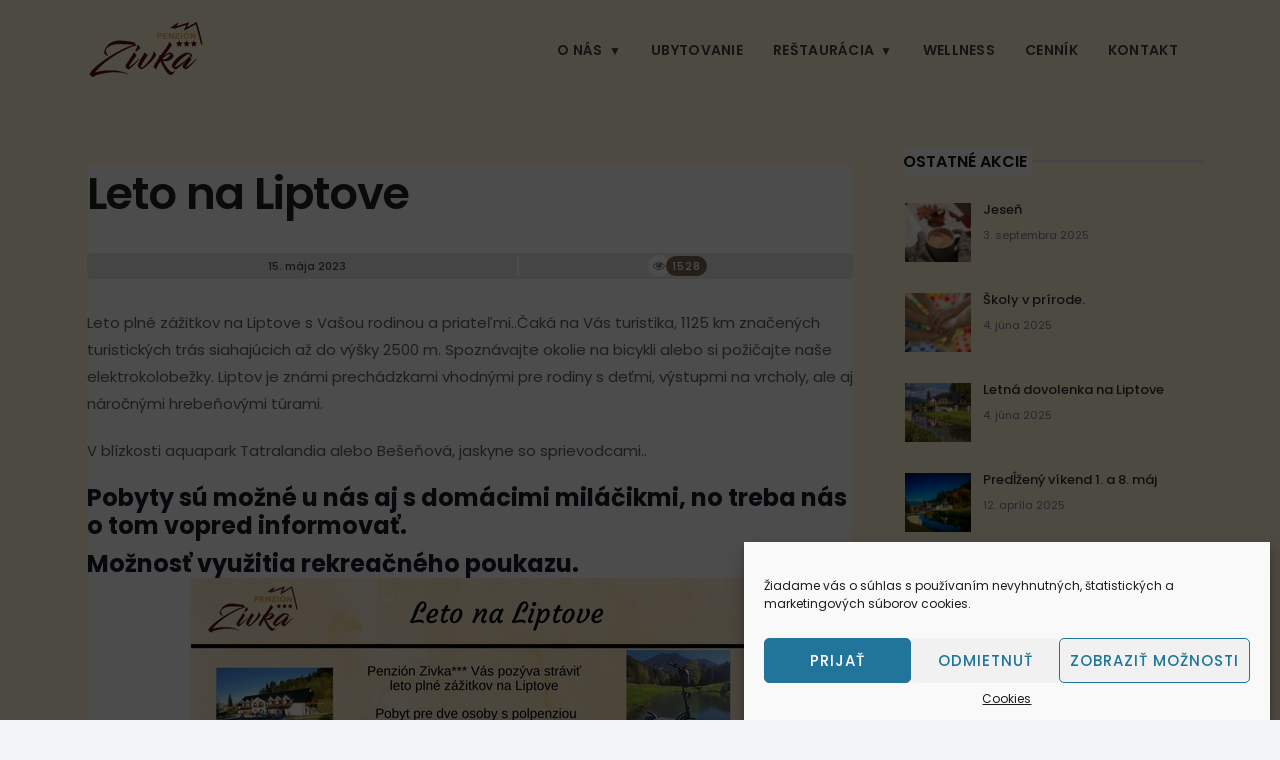

--- FILE ---
content_type: text/html; charset=UTF-8
request_url: https://www.zivka.sk/leto-na-liptove/
body_size: 46334
content:
 <!DOCTYPE html>
<html lang="sk-SK">
<head>
	<meta charset="UTF-8">

		<meta name="viewport" content="width=device-width, initial-scale=1, maximum-scale=1">
	
	<link rel="profile" href="http://gmpg.org/xfn/11">
	
	<style type='text/css'>#wp-admin-bar-wp-logo{display:none;}#wp-admin-bar-site-name{display:none;}#wp-admin-bar-comments{display:none;}#wp-admin-bar-new-content{display:none;}#wp-admin-bar-_mtrloptions{display:none;}#wp-admin-bar-updates{display:none;}</style>                        <script>
                            /* You can add more configuration options to webfontloader by previously defining the WebFontConfig with your options */
                            if ( typeof WebFontConfig === "undefined" ) {
                                WebFontConfig = new Object();
                            }
                            WebFontConfig['google'] = {families: ['Roboto:400,300']};

                            (function() {
                                var wf = document.createElement( 'script' );
                                wf.src = 'https://ajax.googleapis.com/ajax/libs/webfont/1.5.3/webfont.js';
                                wf.type = 'text/javascript';
                                wf.async = 'true';
                                var s = document.getElementsByTagName( 'script' )[0];
                                s.parentNode.insertBefore( wf, s );
                            })();
                        </script>
                        <meta name='robots' content='index, follow, max-image-preview:large, max-snippet:-1, max-video-preview:-1' />

<!-- Google Tag Manager for WordPress by gtm4wp.com -->
<script data-cfasync="false" data-pagespeed-no-defer>
	var gtm4wp_datalayer_name = "dataLayer";
	var dataLayer = dataLayer || [];
</script>
<!-- End Google Tag Manager for WordPress by gtm4wp.com -->
	<!-- This site is optimized with the Yoast SEO plugin v22.8 - https://yoast.com/wordpress/plugins/seo/ -->
	<title>Leto na Liptove - Penzión ZIVKA</title>
	<link rel="canonical" href="https://www.zivka.sk/leto-na-liptove/" />
	<meta property="og:locale" content="sk_SK" />
	<meta property="og:type" content="article" />
	<meta property="og:title" content="Leto na Liptove - Penzión ZIVKA" />
	<meta property="og:description" content="Leto plné zážitkov na Liptove s Vašou rodinou a priateľmi..Čaká na Vás turistika, 1125 km značených turistických trás siahajúcich až do výšky 2500 m. Spoznávajte okolie na bicykli alebo si požičajte naše elektrokolobežky. Liptov je známi prechádzkami vhodnými pre rodiny s deťmi, výstupmi na vrcholy, ale aj náročnými hrebeňovými túrami. V blízkosti aquapark Tatralandia alebo Bešeňová, jaskyne so sprievodcami.. Pobyty sú možné u nás aj s domácimi miláčikmi, no treba nás o tom vopred informovať. Možnosť využitia rekreačného poukazu." />
	<meta property="og:url" content="https://www.zivka.sk/leto-na-liptove/" />
	<meta property="og:site_name" content="Penzión ZIVKA" />
	<meta property="article:publisher" content="https://www.facebook.com/PenzionZIVKA1" />
	<meta property="article:published_time" content="2023-05-15T09:35:28+00:00" />
	<meta property="article:modified_time" content="2024-06-17T19:50:52+00:00" />
	<meta property="og:image" content="https://www.zivka.sk/wp-content/uploads/2023/05/Leto-na-zivke.jpg" />
	<meta name="author" content="Penzión ZIVKA" />
	<meta name="twitter:card" content="summary_large_image" />
	<meta name="twitter:label1" content="Autor" />
	<meta name="twitter:data1" content="Penzión ZIVKA" />
	<meta name="twitter:label2" content="Predpokladaný čas čítania" />
	<meta name="twitter:data2" content="1 minúta" />
	<script type="application/ld+json" class="yoast-schema-graph">{"@context":"https://schema.org","@graph":[{"@type":"WebPage","@id":"https://www.zivka.sk/leto-na-liptove/","url":"https://www.zivka.sk/leto-na-liptove/","name":"Leto na Liptove - Penzión ZIVKA","isPartOf":{"@id":"https://www.zivka.sk/#website"},"primaryImageOfPage":{"@id":"https://www.zivka.sk/leto-na-liptove/#primaryimage"},"image":{"@id":"https://www.zivka.sk/leto-na-liptove/#primaryimage"},"thumbnailUrl":"https://www.zivka.sk/wp-content/uploads/2023/05/Leto-na-zivke.jpg","datePublished":"2023-05-15T09:35:28+00:00","dateModified":"2024-06-17T19:50:52+00:00","author":{"@id":"https://www.zivka.sk/#/schema/person/66f1c7e9ac19de9b657f8a9ca0bf65f1"},"breadcrumb":{"@id":"https://www.zivka.sk/leto-na-liptove/#breadcrumb"},"inLanguage":"sk-SK","potentialAction":[{"@type":"ReadAction","target":["https://www.zivka.sk/leto-na-liptove/"]}]},{"@type":"ImageObject","inLanguage":"sk-SK","@id":"https://www.zivka.sk/leto-na-liptove/#primaryimage","url":"https://www.zivka.sk/wp-content/uploads/2023/05/Leto-na-zivke.jpg","contentUrl":"https://www.zivka.sk/wp-content/uploads/2023/05/Leto-na-zivke.jpg","width":560,"height":315},{"@type":"BreadcrumbList","@id":"https://www.zivka.sk/leto-na-liptove/#breadcrumb","itemListElement":[{"@type":"ListItem","position":1,"name":"Home","item":"https://www.zivka.sk/"},{"@type":"ListItem","position":2,"name":"Leto na Liptove"}]},{"@type":"WebSite","@id":"https://www.zivka.sk/#website","url":"https://www.zivka.sk/","name":"Penzión ZIVKA","description":"Odtiaľto je všade blízko","potentialAction":[{"@type":"SearchAction","target":{"@type":"EntryPoint","urlTemplate":"https://www.zivka.sk/?s={search_term_string}"},"query-input":"required name=search_term_string"}],"inLanguage":"sk-SK"},{"@type":"Person","@id":"https://www.zivka.sk/#/schema/person/66f1c7e9ac19de9b657f8a9ca0bf65f1","name":"Penzión ZIVKA","url":"https://www.zivka.sk/author/penzionzivka/"}]}</script>
	<!-- / Yoast SEO plugin. -->


<link rel='dns-prefetch' href='//fonts.googleapis.com' />
<link rel="alternate" type="application/rss+xml" title="RSS kanál: Penzión ZIVKA &raquo;" href="https://www.zivka.sk/feed/" />
<link rel="alternate" type="application/rss+xml" title="RSS kanál komentárov webu Penzión ZIVKA &raquo;" href="https://www.zivka.sk/comments/feed/" />
<script type="text/javascript">
/* <![CDATA[ */
window._wpemojiSettings = {"baseUrl":"https:\/\/s.w.org\/images\/core\/emoji\/15.0.3\/72x72\/","ext":".png","svgUrl":"https:\/\/s.w.org\/images\/core\/emoji\/15.0.3\/svg\/","svgExt":".svg","source":{"concatemoji":"https:\/\/www.zivka.sk\/wp-includes\/js\/wp-emoji-release.min.js?ver=6.5.7"}};
/*! This file is auto-generated */
!function(i,n){var o,s,e;function c(e){try{var t={supportTests:e,timestamp:(new Date).valueOf()};sessionStorage.setItem(o,JSON.stringify(t))}catch(e){}}function p(e,t,n){e.clearRect(0,0,e.canvas.width,e.canvas.height),e.fillText(t,0,0);var t=new Uint32Array(e.getImageData(0,0,e.canvas.width,e.canvas.height).data),r=(e.clearRect(0,0,e.canvas.width,e.canvas.height),e.fillText(n,0,0),new Uint32Array(e.getImageData(0,0,e.canvas.width,e.canvas.height).data));return t.every(function(e,t){return e===r[t]})}function u(e,t,n){switch(t){case"flag":return n(e,"\ud83c\udff3\ufe0f\u200d\u26a7\ufe0f","\ud83c\udff3\ufe0f\u200b\u26a7\ufe0f")?!1:!n(e,"\ud83c\uddfa\ud83c\uddf3","\ud83c\uddfa\u200b\ud83c\uddf3")&&!n(e,"\ud83c\udff4\udb40\udc67\udb40\udc62\udb40\udc65\udb40\udc6e\udb40\udc67\udb40\udc7f","\ud83c\udff4\u200b\udb40\udc67\u200b\udb40\udc62\u200b\udb40\udc65\u200b\udb40\udc6e\u200b\udb40\udc67\u200b\udb40\udc7f");case"emoji":return!n(e,"\ud83d\udc26\u200d\u2b1b","\ud83d\udc26\u200b\u2b1b")}return!1}function f(e,t,n){var r="undefined"!=typeof WorkerGlobalScope&&self instanceof WorkerGlobalScope?new OffscreenCanvas(300,150):i.createElement("canvas"),a=r.getContext("2d",{willReadFrequently:!0}),o=(a.textBaseline="top",a.font="600 32px Arial",{});return e.forEach(function(e){o[e]=t(a,e,n)}),o}function t(e){var t=i.createElement("script");t.src=e,t.defer=!0,i.head.appendChild(t)}"undefined"!=typeof Promise&&(o="wpEmojiSettingsSupports",s=["flag","emoji"],n.supports={everything:!0,everythingExceptFlag:!0},e=new Promise(function(e){i.addEventListener("DOMContentLoaded",e,{once:!0})}),new Promise(function(t){var n=function(){try{var e=JSON.parse(sessionStorage.getItem(o));if("object"==typeof e&&"number"==typeof e.timestamp&&(new Date).valueOf()<e.timestamp+604800&&"object"==typeof e.supportTests)return e.supportTests}catch(e){}return null}();if(!n){if("undefined"!=typeof Worker&&"undefined"!=typeof OffscreenCanvas&&"undefined"!=typeof URL&&URL.createObjectURL&&"undefined"!=typeof Blob)try{var e="postMessage("+f.toString()+"("+[JSON.stringify(s),u.toString(),p.toString()].join(",")+"));",r=new Blob([e],{type:"text/javascript"}),a=new Worker(URL.createObjectURL(r),{name:"wpTestEmojiSupports"});return void(a.onmessage=function(e){c(n=e.data),a.terminate(),t(n)})}catch(e){}c(n=f(s,u,p))}t(n)}).then(function(e){for(var t in e)n.supports[t]=e[t],n.supports.everything=n.supports.everything&&n.supports[t],"flag"!==t&&(n.supports.everythingExceptFlag=n.supports.everythingExceptFlag&&n.supports[t]);n.supports.everythingExceptFlag=n.supports.everythingExceptFlag&&!n.supports.flag,n.DOMReady=!1,n.readyCallback=function(){n.DOMReady=!0}}).then(function(){return e}).then(function(){var e;n.supports.everything||(n.readyCallback(),(e=n.source||{}).concatemoji?t(e.concatemoji):e.wpemoji&&e.twemoji&&(t(e.twemoji),t(e.wpemoji)))}))}((window,document),window._wpemojiSettings);
/* ]]> */
</script>
<style id='wp-emoji-styles-inline-css' type='text/css'>

	img.wp-smiley, img.emoji {
		display: inline !important;
		border: none !important;
		box-shadow: none !important;
		height: 1em !important;
		width: 1em !important;
		margin: 0 0.07em !important;
		vertical-align: -0.1em !important;
		background: none !important;
		padding: 0 !important;
	}
</style>
<link rel='stylesheet' id='wp-block-library-css' href='https://www.zivka.sk/wp-includes/css/dist/block-library/style.min.css?ver=6.5.7' type='text/css' media='all' />
<style id='classic-theme-styles-inline-css' type='text/css'>
/*! This file is auto-generated */
.wp-block-button__link{color:#fff;background-color:#32373c;border-radius:9999px;box-shadow:none;text-decoration:none;padding:calc(.667em + 2px) calc(1.333em + 2px);font-size:1.125em}.wp-block-file__button{background:#32373c;color:#fff;text-decoration:none}
</style>
<style id='global-styles-inline-css' type='text/css'>
body{--wp--preset--color--black: #000000;--wp--preset--color--cyan-bluish-gray: #abb8c3;--wp--preset--color--white: #ffffff;--wp--preset--color--pale-pink: #f78da7;--wp--preset--color--vivid-red: #cf2e2e;--wp--preset--color--luminous-vivid-orange: #ff6900;--wp--preset--color--luminous-vivid-amber: #fcb900;--wp--preset--color--light-green-cyan: #7bdcb5;--wp--preset--color--vivid-green-cyan: #00d084;--wp--preset--color--pale-cyan-blue: #8ed1fc;--wp--preset--color--vivid-cyan-blue: #0693e3;--wp--preset--color--vivid-purple: #9b51e0;--wp--preset--gradient--vivid-cyan-blue-to-vivid-purple: linear-gradient(135deg,rgba(6,147,227,1) 0%,rgb(155,81,224) 100%);--wp--preset--gradient--light-green-cyan-to-vivid-green-cyan: linear-gradient(135deg,rgb(122,220,180) 0%,rgb(0,208,130) 100%);--wp--preset--gradient--luminous-vivid-amber-to-luminous-vivid-orange: linear-gradient(135deg,rgba(252,185,0,1) 0%,rgba(255,105,0,1) 100%);--wp--preset--gradient--luminous-vivid-orange-to-vivid-red: linear-gradient(135deg,rgba(255,105,0,1) 0%,rgb(207,46,46) 100%);--wp--preset--gradient--very-light-gray-to-cyan-bluish-gray: linear-gradient(135deg,rgb(238,238,238) 0%,rgb(169,184,195) 100%);--wp--preset--gradient--cool-to-warm-spectrum: linear-gradient(135deg,rgb(74,234,220) 0%,rgb(151,120,209) 20%,rgb(207,42,186) 40%,rgb(238,44,130) 60%,rgb(251,105,98) 80%,rgb(254,248,76) 100%);--wp--preset--gradient--blush-light-purple: linear-gradient(135deg,rgb(255,206,236) 0%,rgb(152,150,240) 100%);--wp--preset--gradient--blush-bordeaux: linear-gradient(135deg,rgb(254,205,165) 0%,rgb(254,45,45) 50%,rgb(107,0,62) 100%);--wp--preset--gradient--luminous-dusk: linear-gradient(135deg,rgb(255,203,112) 0%,rgb(199,81,192) 50%,rgb(65,88,208) 100%);--wp--preset--gradient--pale-ocean: linear-gradient(135deg,rgb(255,245,203) 0%,rgb(182,227,212) 50%,rgb(51,167,181) 100%);--wp--preset--gradient--electric-grass: linear-gradient(135deg,rgb(202,248,128) 0%,rgb(113,206,126) 100%);--wp--preset--gradient--midnight: linear-gradient(135deg,rgb(2,3,129) 0%,rgb(40,116,252) 100%);--wp--preset--font-size--small: 13px;--wp--preset--font-size--medium: 20px;--wp--preset--font-size--large: 36px;--wp--preset--font-size--x-large: 42px;--wp--preset--spacing--20: 0.44rem;--wp--preset--spacing--30: 0.67rem;--wp--preset--spacing--40: 1rem;--wp--preset--spacing--50: 1.5rem;--wp--preset--spacing--60: 2.25rem;--wp--preset--spacing--70: 3.38rem;--wp--preset--spacing--80: 5.06rem;--wp--preset--shadow--natural: 6px 6px 9px rgba(0, 0, 0, 0.2);--wp--preset--shadow--deep: 12px 12px 50px rgba(0, 0, 0, 0.4);--wp--preset--shadow--sharp: 6px 6px 0px rgba(0, 0, 0, 0.2);--wp--preset--shadow--outlined: 6px 6px 0px -3px rgba(255, 255, 255, 1), 6px 6px rgba(0, 0, 0, 1);--wp--preset--shadow--crisp: 6px 6px 0px rgba(0, 0, 0, 1);}:where(.is-layout-flex){gap: 0.5em;}:where(.is-layout-grid){gap: 0.5em;}body .is-layout-flex{display: flex;}body .is-layout-flex{flex-wrap: wrap;align-items: center;}body .is-layout-flex > *{margin: 0;}body .is-layout-grid{display: grid;}body .is-layout-grid > *{margin: 0;}:where(.wp-block-columns.is-layout-flex){gap: 2em;}:where(.wp-block-columns.is-layout-grid){gap: 2em;}:where(.wp-block-post-template.is-layout-flex){gap: 1.25em;}:where(.wp-block-post-template.is-layout-grid){gap: 1.25em;}.has-black-color{color: var(--wp--preset--color--black) !important;}.has-cyan-bluish-gray-color{color: var(--wp--preset--color--cyan-bluish-gray) !important;}.has-white-color{color: var(--wp--preset--color--white) !important;}.has-pale-pink-color{color: var(--wp--preset--color--pale-pink) !important;}.has-vivid-red-color{color: var(--wp--preset--color--vivid-red) !important;}.has-luminous-vivid-orange-color{color: var(--wp--preset--color--luminous-vivid-orange) !important;}.has-luminous-vivid-amber-color{color: var(--wp--preset--color--luminous-vivid-amber) !important;}.has-light-green-cyan-color{color: var(--wp--preset--color--light-green-cyan) !important;}.has-vivid-green-cyan-color{color: var(--wp--preset--color--vivid-green-cyan) !important;}.has-pale-cyan-blue-color{color: var(--wp--preset--color--pale-cyan-blue) !important;}.has-vivid-cyan-blue-color{color: var(--wp--preset--color--vivid-cyan-blue) !important;}.has-vivid-purple-color{color: var(--wp--preset--color--vivid-purple) !important;}.has-black-background-color{background-color: var(--wp--preset--color--black) !important;}.has-cyan-bluish-gray-background-color{background-color: var(--wp--preset--color--cyan-bluish-gray) !important;}.has-white-background-color{background-color: var(--wp--preset--color--white) !important;}.has-pale-pink-background-color{background-color: var(--wp--preset--color--pale-pink) !important;}.has-vivid-red-background-color{background-color: var(--wp--preset--color--vivid-red) !important;}.has-luminous-vivid-orange-background-color{background-color: var(--wp--preset--color--luminous-vivid-orange) !important;}.has-luminous-vivid-amber-background-color{background-color: var(--wp--preset--color--luminous-vivid-amber) !important;}.has-light-green-cyan-background-color{background-color: var(--wp--preset--color--light-green-cyan) !important;}.has-vivid-green-cyan-background-color{background-color: var(--wp--preset--color--vivid-green-cyan) !important;}.has-pale-cyan-blue-background-color{background-color: var(--wp--preset--color--pale-cyan-blue) !important;}.has-vivid-cyan-blue-background-color{background-color: var(--wp--preset--color--vivid-cyan-blue) !important;}.has-vivid-purple-background-color{background-color: var(--wp--preset--color--vivid-purple) !important;}.has-black-border-color{border-color: var(--wp--preset--color--black) !important;}.has-cyan-bluish-gray-border-color{border-color: var(--wp--preset--color--cyan-bluish-gray) !important;}.has-white-border-color{border-color: var(--wp--preset--color--white) !important;}.has-pale-pink-border-color{border-color: var(--wp--preset--color--pale-pink) !important;}.has-vivid-red-border-color{border-color: var(--wp--preset--color--vivid-red) !important;}.has-luminous-vivid-orange-border-color{border-color: var(--wp--preset--color--luminous-vivid-orange) !important;}.has-luminous-vivid-amber-border-color{border-color: var(--wp--preset--color--luminous-vivid-amber) !important;}.has-light-green-cyan-border-color{border-color: var(--wp--preset--color--light-green-cyan) !important;}.has-vivid-green-cyan-border-color{border-color: var(--wp--preset--color--vivid-green-cyan) !important;}.has-pale-cyan-blue-border-color{border-color: var(--wp--preset--color--pale-cyan-blue) !important;}.has-vivid-cyan-blue-border-color{border-color: var(--wp--preset--color--vivid-cyan-blue) !important;}.has-vivid-purple-border-color{border-color: var(--wp--preset--color--vivid-purple) !important;}.has-vivid-cyan-blue-to-vivid-purple-gradient-background{background: var(--wp--preset--gradient--vivid-cyan-blue-to-vivid-purple) !important;}.has-light-green-cyan-to-vivid-green-cyan-gradient-background{background: var(--wp--preset--gradient--light-green-cyan-to-vivid-green-cyan) !important;}.has-luminous-vivid-amber-to-luminous-vivid-orange-gradient-background{background: var(--wp--preset--gradient--luminous-vivid-amber-to-luminous-vivid-orange) !important;}.has-luminous-vivid-orange-to-vivid-red-gradient-background{background: var(--wp--preset--gradient--luminous-vivid-orange-to-vivid-red) !important;}.has-very-light-gray-to-cyan-bluish-gray-gradient-background{background: var(--wp--preset--gradient--very-light-gray-to-cyan-bluish-gray) !important;}.has-cool-to-warm-spectrum-gradient-background{background: var(--wp--preset--gradient--cool-to-warm-spectrum) !important;}.has-blush-light-purple-gradient-background{background: var(--wp--preset--gradient--blush-light-purple) !important;}.has-blush-bordeaux-gradient-background{background: var(--wp--preset--gradient--blush-bordeaux) !important;}.has-luminous-dusk-gradient-background{background: var(--wp--preset--gradient--luminous-dusk) !important;}.has-pale-ocean-gradient-background{background: var(--wp--preset--gradient--pale-ocean) !important;}.has-electric-grass-gradient-background{background: var(--wp--preset--gradient--electric-grass) !important;}.has-midnight-gradient-background{background: var(--wp--preset--gradient--midnight) !important;}.has-small-font-size{font-size: var(--wp--preset--font-size--small) !important;}.has-medium-font-size{font-size: var(--wp--preset--font-size--medium) !important;}.has-large-font-size{font-size: var(--wp--preset--font-size--large) !important;}.has-x-large-font-size{font-size: var(--wp--preset--font-size--x-large) !important;}
.wp-block-navigation a:where(:not(.wp-element-button)){color: inherit;}
:where(.wp-block-post-template.is-layout-flex){gap: 1.25em;}:where(.wp-block-post-template.is-layout-grid){gap: 1.25em;}
:where(.wp-block-columns.is-layout-flex){gap: 2em;}:where(.wp-block-columns.is-layout-grid){gap: 2em;}
.wp-block-pullquote{font-size: 1.5em;line-height: 1.6;}
</style>
<link rel='stylesheet' id='dashicons-css' href='https://www.zivka.sk/wp-includes/css/dashicons.min.css?ver=6.5.7' type='text/css' media='all' />
<link rel='stylesheet' id='rs-plugin-settings-css' href='https://www.zivka.sk/wp-content/plugins/revslider/public/assets/css/settings.css?ver=5.3.0.2' type='text/css' media='all' />
<style id='rs-plugin-settings-inline-css' type='text/css'>
#rs-demo-id {}
</style>
<link rel='stylesheet' id='ssb-ui-style-css' href='https://www.zivka.sk/wp-content/plugins/sticky-side-buttons/assets/css/ssb-ui-style.css?ver=6.5.7' type='text/css' media='all' />
<style id='ssb-ui-style-inline-css' type='text/css'>
#ssb-btn-1{background: #3b5998;}
#ssb-btn-1:hover{background:rgba(59,89,152,0.9);}
#ssb-btn-1 a{color: #ffffff;}
.ssb-share-btn,.ssb-share-btn .ssb-social-popup{background:#3b5998;color:#ffffff}.ssb-share-btn:hover{background:rgba(59,89,152,0.9);}.ssb-share-btn a{color:#ffffff !important;}#ssb-btn-2{background: #f7f7f7;}
#ssb-btn-2:hover{background:rgba(247,247,247,0.9);}
#ssb-btn-2 a{color: #3f3f3f;}
#ssb-btn-3{background: #49a300;}
#ssb-btn-3:hover{background:rgba(73,163,0,0.9);}
#ssb-btn-3 a{color: #ffffff;}
#ssb-btn-0{background: #7c6853;}
#ssb-btn-0:hover{background:rgba(124,104,83,0.9);}
#ssb-btn-0 a{color: #ffffff;}
#ssb-btn-4{background: #edb100;}
#ssb-btn-4:hover{background:rgba(237,177,0,0.9);}
#ssb-btn-4 a{color: #ffffff;}
#ssb-btn-5{background: #000000;}
#ssb-btn-5:hover{background:rgba(0,0,0,0.9);}
#ssb-btn-5 a{color: #ffffff;}

</style>
<link rel='stylesheet' id='ssb-fontawesome-css' href='https://www.zivka.sk/wp-content/plugins/sticky-side-buttons/assets/css/font-awesome.css?ver=6.5.7' type='text/css' media='all' />
<link rel='stylesheet' id='wprev-fb-combine-css' href='https://www.zivka.sk/wp-content/plugins/wp-facebook-reviews/public/css/wprev-fb-combine.css?ver=13.4' type='text/css' media='all' />
<link rel='stylesheet' id='wptripadvisor_allcss-css' href='https://www.zivka.sk/wp-content/plugins/wp-tripadvisor-review-slider/public/css/wptripadvisor_all.css?ver=12.9' type='text/css' media='all' />
<link rel='stylesheet' id='cmplz-general-css' href='https://www.zivka.sk/wp-content/plugins/complianz-gdpr/assets/css/cookieblocker.min.css?ver=1718115800' type='text/css' media='all' />
<link rel='stylesheet' id='wp-pagenavi-css' href='https://www.zivka.sk/wp-content/plugins/wp-pagenavi/pagenavi-css.css?ver=2.70' type='text/css' media='all' />
<link rel='stylesheet' id='main-style-css' href='https://www.zivka.sk/wp-content/themes/penzionzivka/css/master-min.php?ver=6.5.7' type='text/css' media='all' />
<link rel='stylesheet' id='webnus-dynamic-styles-css' href='https://www.zivka.sk/wp-content/themes/penzionzivka/css/dyncss.css?ver=6.5.7' type='text/css' media='all' />
<style id='webnus-dynamic-styles-inline-css' type='text/css'>
body{background-image:url('https://www.zivka.sk/wp-content/themes/penzionzivka/images/bgs/bg-pattern/green-fibers.png') !important; background-repeat:repeat;}#wrap.colorskin-custom .theme-skin.bordered-bot,.colorskin-custom .hb-accom-list-shortcode-wrapper .hb-accom-list-item a,.colorskin-custom span.hb-summary-change-search a,.colorskin-custom .hb-dp-day a,.colorskin-custom #awe-plugin-booking .apb-layout .apb-content-area .apb-room_item .packages-wrap ul.packages li i,#wrap.colorskin-custom .sidebar .widget .tabs li.active a, #wrap.colorskin-custom a.magicmore:hover:after, #wrap.colorskin-custom a.magicmore:hover, #wrap.colorskin-custom a.magicmore:hover:after, #wrap.colorskin-custom .wpcr3_review_title.wpcr3_caps, #wrap.colorskin-custom .vc_tta-accordion.vc_tta-style-classic.vc_tta-shape-square .vc_tta-panel.vc_active .vc_tta-panel-heading , #wrap.colorskin-custom .vc_tta-accordion.vc_tta-style-classic.vc_tta-shape-square .vc_active .vc_tta-panel-heading .vc_tta-controls-icon::before , #wrap.colorskin-custom .vc_tta-accordion.vc_tta-style-classic.vc_tta-shape-square .vc_tta-controls-icon-position-right .vc_active:before , #wrap.colorskin-custom .button.gray.rounded.bordered-bot , #wrap.colorskin-custom .buy-process-item span , #wrap.colorskin-custom .vc_images_carousel .vc_carousel-control:hover, #wrap.colorskin-custom .vc_images_carousel .vc_carousel-control span:hover , #wrap.colorskin-custom #awe-plugin-booking .apb-layout .apb-content-area .apb-room_item .apb-room_view-more:hover, #awe-plugin-booking .apb-layout .apb-content-area .apb-room_item .apb-room_heading:hover a , #wrap.colorskin-custom .icon-box9 a.magicmore , #wrap.colorskin-custom .icon-box13 a.magicmore:after , #wrap.colorskin-custom .icon-box14 a.magicmore:after , #wrap.colorskin-custom .icon-box15 .magicmore:hover:after , #wrap.colorskin-custom .top-bar .top-search-form-icon:hover i , #wrap.colorskin-custom .top-custom-text a:hover , #wrap.colorskin-custom .wp-pagenavi a:hover , #wrap.colorskin-custom .awebooking .apb-btn:visited , #wrap.colorskin-custom .colorb, #wrap.colorskin-custom .colorf, #wrap.colorskin-custom .hebe .tp-tab-title, #wrap.colorskin-custom .vc_carousel.vc_carousel_horizontal.hero-carousel h2.post-title a:hover, #wrap.colorskin-custom .wpb_gallery_slides .flex-caption h2.post-title a:hover, #wrap.colorskin-custom .vc_tta-color-white.vc_tta-style-modern.vc_tta-o-shape-group .vc_tta-tab.vc_active>a i.vc_tta-icon, #wrap.colorskin-custom .blog-social a:hover, .transparent-header-w.t-dark-w #wrap.colorskin-custom .top-bar .top-links a:hover, .transparent-header-w.t-dark-w #wrap.colorskin-custom .top-bar h6 i, .colorskin-custom .widget ul li.cat-item a:after , .colorskin-custom .breadcrumbs-w a:after , .colorskin-custom .blog-inner .blog-author:after, .colorskin-custom .blog-inner .blog-date:after , .colorskin-custom .blog-post a:hover, .colorskin-custom .blog-author span, .colorskin-custom .blog-line p a:hover , .colorskin-custom h6.blog-date a:hover, .colorskin-custom h6.blog-cat a:hover, .colorskin-custom h6.blog-author a:hover , .colorskin-custom .blog-line:hover h4 a , .colorskin-custom a.readmore , .colorskin-custom a.addtocart:hover, .colorskin-custom a.select-options:hover , .colorskin-custom .max-title:after , .colorskin-custom .subtitle-element:after , .colorskin-custom .max-counter.t-counter:hover i.icon-counter , .colorskin-custom .max-counter.t-counter:hover .max-count:after , .colorskin-custom .max-counter.t-counter:hover .max-count, .colorskin-custom .dark-content .max-counter.t-counter:hover .max-count, .colorskin-custom .our-team4 .social-team a i:before , .colorskin-custom .our-team5 h5 , .colorskin-custom .our-team5 .social-team a i:hover:before , .colorskin-custom .testimonial2 .testimonial-content h5 , .colorskin-custom .testimonials-slider-w.flexslider .flex-direction-nav a i , .colorskin-custom .pricing-plan1 .ppfooter .readmore , .colorskin-custom .pricing-plan2 .ppfooter .readmore , .colorskin-custom .our-process-item:hover i , .colorskin-custom .buy-process-wrap:before , .colorskin-custom .buy-process-item h4 , .colorskin-custom .buy-process-item .icon-wrapper:before  , .colorskin-custom .buy-process-item i , .colorskin-custom .buy-process-item.featured i , .colorskin-custom .contact-info i , .colorskin-custom .acc-trigger a:hover, .colorskin-custom .acc-trigger.active a, .colorskin-custom .acc-trigger.active a:hover , .colorskin-custom .w-pricing-table.pt-type1 .pt-footer a, .colorskin-custom .w-pricing-table.pt-type1 .pt-footer a , .colorskin-custom .w-pricing-table.pt-type2 > span , .colorskin-custom .w-pricing-table.pt-type2:hover > span , .colorskin-custom .w-pricing-table.pt-type2 .pt-footer a, .colorskin-custom .w-pricing-table.pt-type2 .pt-footer a , .colorskin-custom .w-pricing-table.pt-type2.featured .pt-footer a , .colorskin-custom .w-pricing-table.pt-type3 .pt-footer a, .colorskin-custom .w-pricing-table.pt-type3.featured .pt-footer a , .colorskin-custom .w-pricing-table.pt-type7 .plan-title , .colorskin-custom .related-works .portfolio-item:hover h5 a , .colorskin-custom .event-grid .event-detail , .colorskin-custom .teaser-box2 .teaser-title , .colorskin-custom .teaser-box3 .teaser-subtitle , .colorskin-custom .teaser-box4 .teaser-title, .colorskin-custom teaser-box4 .teaser-subtitle , .colorskin-custom .teaser-box8:hover .teaser-title , .colorskin-custom #tribe-events-content-wrapper #tribe-bar-form .tribe-events-button , .colorskin-custom #w-login form input , .colorskin-custom #w-login .login-links li a, .colorskin-custom .modal-title , .colorskin-custom .post-format-icon , .colorskin-custom .latestposts-one .latest-title a:hover , .colorskin-custom .latestposts-two .blog-line p.blog-cat a , .colorskin-custom .latestposts-two .blog-line:hover h4 a , .colorskin-custom .latestposts-three h3.latest-b2-title a:hover , .colorskin-custom .latestposts-three h6.latest-b2-cat a, .colorskin-custom .latestposts-three .latest-b2-metad2 span a:hover, .colorskin-custom .latestposts-six .latest-title a:hover , .colorskin-custom .latestposts-six .latest-author a:hover , .colorskin-custom .latestposts-seven .wrap-date-icons h3.latest-date , .colorskin-custom .latestposts-seven .latest-content .latest-title a:hover , .colorskin-custom .latestposts-seven .latest-content .latest-author a , .colorskin-custom .latestposts-seven .latest-content .latest-author a:hover , .colorskin-custom .latestposts-nine .latest-b9 h3 .link , .colorskin-custom .latestposts-ten .latest-b10 .latest-b10-content a.readmore , .colorskin-custom .latestposts-eleven .latest-b11 .latest-b11-meta .date:after , .colorskin-custom .latestposts-twelve .latest-b12 .latest-b12-cont .latest-b12-cat a , .colorskin-custom .latestposts-twelve .latest-b12 .latest-b12-cont .latest-b12-author:hover a, .colorskin-custom .latestposts-twelve .latest-b12 .latest-b12-cont .latest-b12-title:hover a , .colorskin-custom .latest-b13-title a:hover, .colorskin-custom latest-b13-author a:hover, .colorskin-custom latest-b13-cat:hover a , .colorskin-custom .vc_tta-tabs.vc_tta-style-modern.vc_tta-shape-round .vc_tta-tab.vc_active > a , .colorskin-custom .vc_tta-tabs.vc_tta-style-modern.vc_tta-shape-round .vc_tta-tab .vc_tta-icon , .colorskin-custom .blox .widget_search input[type=submit]#searchsubmit.btn, .colorskin-custom .max-hero .widget_search input[type=submit]#searchsubmit.btn  , .colorskin-custom .w-login #user-login .login-links li a , .colorskin-custom .w-login #user-logged .logged-links , .colorskin-custom #awe-plugin-booking .apb-layout .apb-content-area .awe-book-tax, .colorskin-custom .packages-wrap p.tax , .colorskin-custom #awe-plugin-booking .apb-layout.apb-sidebar-left .apb-widget-area .apb-check-avb-form .awebooking-wrapper .apb-content .apb-field > label , .colorskin-custom #awe-plugin-booking .apb-layout.apb-sidebar-left .apb-widget-area .apb-check-avb-form .awebooking-wrapper .apb-content .apb-field .apb-field-group .apbf , .colorskin-custom .single-awe .awebooking .awebooking-wrapper .apb-content .apb-field > label , .colorskin-custom .single-awe .awebooking .awebooking-wrapper .apb-content .apb-field .apb-field-group .apbf , .colorskin-custom .icon-box i , .colorskin-custom .icon-box3 i , .colorskin-custom .icon-box3 h4 , .colorskin-custom .icon-box3:hover, .colorskin-custom .blox.dark .icon-box3:hover , .colorskin-custom .icon-box4:hover i , .colorskin-custom .icon-box5 i , .colorskin-custom .icon-box8 i , .colorskin-custom .icon-box8:hover i , .colorskin-custom .icon-box8 a:hover , .colorskin-custom .icon-box11 i , .colorskin-custom .icon-box11:hover i , .colorskin-custom .icon-box15 img, .colorskin-custom .icon-box15 i , .colorskin-custom .icon-box16 i , .colorskin-custom .icon-box16 h4 , .colorskin-custom .icon-box16 p strong , .colorskin-custom .icon-box16 a.magicmore , .colorskin-custom .icon-box18 i , .colorskin-custom .icon-box19 i , .colorskin-custom .icon-box19 a.magicmore , .colorskin-custom .icon-box20:hover i , .colorskin-custom .icon-box21 i , .colorskin-custom .icon-box21:hover h4 , .colorskin-custom .icon-box21:hover i , .colorskin-custom .icon-box22 a.magicmore , .colorskin-custom .icon-box22:hover h4, .colorskin-custom .icon-box22:hover i, .colorskin-custom .icon-box22.w-featured i , .colorskin-custom .icon-box22.w-featured h4 , .colorskin-custom .icon-box23 h4, .colorskin-custom .blox .icon-box23 h4, .colorskin-custom .blox.dark .icon-box23 h4 , .colorskin-custom .icon-box24 i , .colorskin-custom .icon-colorx i, .colorskin-custom i.icon-colorx , .colorskin-custom #nav a:hover, .colorskin-custom #nav li:hover > a , .colorskin-custom #header #nav .active a , .colorskin-custom .nav-wrap2 #nav > li:hover > a, .colorskin-custom .top-links #nav > li:hover > a , .colorskin-custom #header.w-header-type-11 .logo-wrap , .colorskin-custom #header.w-header-type-13 .tools-section .w-login-modal:hover > i, .colorskin-custom header.w-header-type-13 .tools-section .booking-header-icon:hover > i, .colorskin-custom #header.w-header-type-13 .tools-section #search-form:hover i, .colorskin-custom #header.w-header-type-13 .tools-section .w-login-modal.wn-active i.wn-click, .colorskin-custom header.w-header-type-13 .tools-section .booking-header-icon.wn-active i.wn-click, .colorskin-custom #header.w-header-type-13 .tools-section #search-form.wn-active i.wn-click , .colorskin-custom #header.w-header-type-13 .tools-section div.active i , .colorskin-custom .components .woo-cart-header .header-cart span , .colorskin-custom #menu-icon:hover, .colorskin-custom #menu-icon.active , .colorskin-custom header-type-12 .nav-wrap2 #nav > li:hover > ul li:hover a , .colorskin-custom .header-type-12 .header-widget-component.wn-active i.wn-click, .colorskin-custom header-type-12 .top-header-sec.wn-active i.wn-click , .colorskin-custom .top-header-sec .container div:first-child a:hover, .colorskin-custom top-header-sec .inlinelb:hover , .colorskin-custom .top-header-sec .wtop-weather , .colorskin-custom .top-links a:hover , .colorskin-custom .top-bar .inlinelb:hover , .colorskin-custom .transparent-header-w.t-dark-w #header.horizontal-w #nav > li:hover > a, .colorskin-custom .transparent-header-w.t-dark-w #header.horizontal-w #nav > li.current > a , .colorskin-custom .footer-navi a:hover, .colorskin-custom .custom-footer-menu a:hover , .colorskin-custom .footer-navi a:after , .colorskin-custom .transparent-header-w.t-dark-w .top-bar .socialfollow a:hover , .colorskin-custom #scroll-top a:hover , .colorskin-custom .breadcrumbs-w i , .colorskin-custom .wpcf7 .wpcf7-form input[type="reset"], .colorskin-custom .wpcf7 .wpcf7-form input[type="button"], .colorskin-custom .wpcr3_button_1.wpcr3_cancel_btn , .colorskin-custom .widget ul li a:hover, .colorskin-custom #footer.litex .footer-in .widget ul li a:hover , .colorskin-custom .widget ul li .comment-author-link a:hover , .colorskin-custom .tagcloud a:hover, .colorskin-custom #footer.litex .tagcloud a:hover , .colorskin-custom .sidebar .widget .tabs li:hover a , .colorskin-custom sidebar .widget .tabs li.active a , .colorskin-custom .woo-cart-dropdown ul li a:hover , .colorskin-custom .single .woo-template span.onsale, .colorskin-custom .woocommerce ul.products li.product .onsale , .colorskin-custom .woocommerce div.product .woocommerce-tabs ul.tabs li.active , .colorskin-custom .woocommerce .button , .colorskin-custom .widget_shopping_cart_content p.buttons a.button , .colorskin-custom .single .woo-template span.onsale, .colorskin-custom .woocommerce ul.products li.product .onsale , .colorskin-custom .woocommerce div.product .woocommerce-tabs ul.tabs li.active , .colorskin-custom .woocommerce .button , .colorskin-custom .widget_shopping_cart_content p.buttons a.button, .colorskin-custom .bbp-body a, .colorskin-custom .bbp-body a:visited, .colorskin-custom .bbp-body a:hover, .colorskin-custom .bbp-body a.bbp-forum-title:hover, .colorskin-custom .bbp-topic-title a.bbp-topic-permalink:hover, .colorskin-custom .pin-box h4 a:hover, .colorskin-custom .tline-box h4 a:hover, .colorskin-custom .pin-ecxt h6.blog-cat a:hover, .colorskin-custom .pin-ecxt2 p a:hover, .colorskin-custom .blog-single-post .postmetadata h6.blog-cat a:hover, .colorskin-custom h6.blog-cat a, .colorskin-custom .blgtyp3.blog-post h6 a, .colorskin-custom .blgtyp1.blog-post h6 a, .colorskin-custom .blgtyp2.blog-post h6 a, .colorskin-custom .blog-single-post .postmetadata h6 a, .colorskin-custom .blog-single-post h6.blog-author a, .colorskin-custom .blgtyp3.blog-post h6 a:hover, .colorskin-custom .blgtyp1.blog-post h6 a:hover, .colorskin-custom .blgtyp2.blog-post h6 a:hover, .colorskin-custom .blog-single-post .postmetadata h6 a:hover, .colorskin-custom .blog-single-post h6.blog-author a:hover, .colorskin-custom .blog-post p.blog-cat a, .colorskin-custom .blog-line p.blog-cat a, .colorskin-custom .about-author-sec h5 a:hover, .colorskin-custom .blog-line:hover .img-hover:before, .colorskin-custom .rec-post h5 a:hover, .colorskin-custom .rec-post p a:hover, .colorskin-custom .commentlist li .comment-text .reply a:hover, .colorskin-custom .our-team h5, .colorskin-custom .our-team6 h5, .colorskin-custom .w-pricing-table.pt-type1 .price-footer a:hover, .colorskin-custom .latestnews1 .ln-item:hover .ln-content, .colorskin-custom .latestposts-one .latest-b-cat:hover, .colorskin-custom .latestposts-one .latest-author a:hover, .colorskin-custom .latestposts-two .blog-post p.blog-author a:hover, .colorskin-custom .latestposts-two .blog-line:hover .img-hover:before, .colorskin-custom .latestposts-four h3.latest-b2-title a:hover, .colorskin-custom .latestposts-five h6.latest-b2-cat a, .colorskin-custom .latestposts-six .latest-content p.latest-date, .colorskin-custom .latestposts-seven .latest-img:hover img, .colorskin-custom .a-post-box .latest-title a:hover, .colorskin-custom .event-list2 .event-title a:hover, .colorskin-custom .w-login #user-login .login-links li a:hover, .colorskin-custom .fm-w2-item .fm-w2-price, .colorskin-custom .food-menu-w4:hover img, .colorskin-custom .blox.dark .icon-box9 i, .colorskin-custom .icon-box17, .colorskin-custom .icon-box17 .icon-wrap, .colorskin-custom .icon-box17 i, .colorskin-custom .icon-box19 a.magicmore:hover, .colorskin-custom #nav > li.current > a, .colorskin-custom #nav > li > a.active, .colorskin-custom #nav > li:hover > a, .colorskin-custom #header.sticky #nav-wrap #nav #nav > li:hover > a, .colorskin-custom .dark-submenu #nav ul li a:hover, .colorskin-custom #nav ul li a:hover, .colorskin-custom #nav li.current ul li a:hover, .colorskin-custom .nav-wrap2 #nav ul li a:hover, .colorskin-custom .nav-wrap2.darknavi #nav ul li a:hover, .colorskin-custom #nav ul li.current > a, .colorskin-custom #nav ul li:hover > a, .colorskin-custom .dark-submenu #nav li.mega ul.sub-posts li a:hover, .colorskin-custom .nav-wrap2.darknavi #nav > li > a:hover, .colorskin-custom .nav-wrap2.darknavi #nav > li:hover > a, .colorskin-custom .nav-wrap2 #nav > li.current > a, .colorskin-custom #header.sticky .nav-wrap2.darknavi #nav > li > a:hover, .colorskin-custom .w-header-type-11 #nav > li:hover > a, .colorskin-custom #nav > li:hover > a, .colorskin-custom #nav li.current > a, .colorskin-custom #nav li.active > a, .colorskin-custom #header.sm-rgt-mn #menu-icon:hover i, .colorskin-custom #header.sm-rgt-mn #menu-icon.active i, .colorskin-custom .transparent-header-w.t-dark-w #header.horizontal-w.duplex-hd #nav > li:hover > a, .colorskin-custom .transparent-header-w.t-dark-w #header.horizontal-w.duplex-hd #nav > li.current > a, .colorskin-custom #header.box-menu  h6 i, .colorskin-custom #header.box-menu .nav-wrap2 #nav > li.current, .colorskin-custom #header.box-menu .nav-wrap2 #nav > li:hover, .colorskin-custom .top-bar .inlinelb.topbar-contact:hover, .colorskin-custom .transparent-header-w #header.horizontal-w.sticky #nav > li:hover > a, .colorskin-custom .transparent-header-w.t-dark-w #header.horizontal-w.sticky #nav > li:hover > a, .colorskin-custom .top-bar .socialfollow a:hover i, .colorskin-custom .toggle-top-area .widget .instagram-feed a img:hover, .colorskin-custom #footer .widget .instagram-feed a img:hover, .colorskin-custom .woocommerce nav.woocommerce-pagination ul li a, .colorskin-custom .woocommerce table.shop_table td.product-name a:hover, .colorskin-custom .woocommerce nav.woocommerce-pagination ul li a, .colorskin-custom .woocommerce table.shop_table td.product-name a:hover, .top-header-sec .wtop-weather, .colorskin-custom .top-header-sec.wn-active i.wn-click, .colorskin-custom .widget ul li.cat-item a:before, .colorskin-custom .button.pink.bordered-bot, .colorskin-custom .icon-box27  i, .colorskin-custom #footer.litex .socialfollow a:hover i, #w-login.colorskin-custom #user-login .login-links li a, #w-login.colorskin-custom #user-login .login-links li a:hover, .transparent-header-w #wrap.colorskin-custom .top-bar.litex .top-custom-text a, .colorskin-custom .icon-box10 h5, .colorskin-custom .title-plus-text h3, .colorskin-custom .latest-b13 .latest-b13-author a:hover, .colorskin-custom .apb-step ul > li.active, .colorskin-custom .apb-step ul > li.step-complete, .colorskin-custom .magicmore:hover, .colorskin-custom .icon-box2 i, .colorskin-custom .teaser-box5:hover .teaser-title, .colorskin-custom ul.check li:before, .colorskin-custom li.check:before, .colorskin-custom .latest-b13-title a:hover, .colorskin-custom .latest-b13-author a:hover, .colorskin-custom .latest-b13-cat:hover a, .colorskin-custom #header.w-header-type-13 .tools-section .booking-header-icon.wn-active i.wn-click, .colorskin-custom #header.w-header-type-13 .tools-section .booking-header-icon i.wn-click:hover, .colorskin-custom .awebooking .apbfc-next > span:hover:after, .colorskin-custom .awebooking .ui-datepicker-next > span:hover:after, .colorskin-custom .ui-datepicker.apb-datepicker .apbfc-next > span:hover:after, .colorskin-custom .ui-datepicker.apb-datepicker .ui-datepicker-next > span:hover:after, .colorskin-custom .awe-book-tax, .transparent-header-w.t-dark-w #wrap.colorskin-custom .top-bar .socialfollow a:hover i  { color: #7c6853}#wrap.colorskin-custom .mejs-controls .mejs-time-rail .mejs-time-current:after,#wrap.colorskin-custom .mejs-controls .mejs-time-rail .mejs-time-current, #wrap.colorskin-custom .mejs-controls .mejs-horizontal-volume-slider .mejs-horizontal-volume-current,.colorskin-custom a.hb-dp-cmd.hb-dp-cmd-prev,.colorskin-custom a.hb-dp-cmd.hb-dp-cmd-next,.colorskin-custom .hb-dp-day a.hb-dp-selected,.colorskin-custom p.hb-booking-search-submit input,.colorskin-custom .hb-booking-change-search input,.colorskin-custom .hb-select-accom input,.colorskin-custom .hb-confirm-button input,.colorskin-custom .teaser-box5 .teaser-featured, #wrapcolorskin-custom .top-bar .top-search-form-icon:hover i, #wrap.colorskin-custom .awebooking .apb-btn, #wrap.colorskin-custom .awebooking .apb-btn:visited, #wrap.colorskin-custom .subtitle-element5 h1:after, #wrap.colorskin-custom .subtitle-element5 h2:after, #wrap.colorskin-custom .subtitle-element5 h3:after, #wrap.colorskin-custom .subtitle-element5 h4:after, #wrap.colorskin-custom .subtitle-element5 h5:after, #wrap.colorskin-custom .subtitle-element5 h6:after, #wrap.colorskin-custom .vc_tta-accordion.vc_tta-style-classic.vc_tta-shape-square .vc_tta-panel.vc_active .vc_tta-panel-heading, #wrap.colorskin-custom .vc_tta-accordion.vc_tta-style-classic.vc_tta-shape-square .vc_tta-controls-icon-position-right .vc_tta-controls-icon, #wrap.colorskin-custom .wpcf7 .w-contact-p input[type=submit], #wrap.colorskin-custom .icon-box10 a.magicmore, #wrap.colorskin-custom .ls-slider1-a, #wrap.colorskin-custom .vc_carousel.vc_carousel_horizontal.hero-carousel .hero-carousel-wrap .hero-metadata .category a, #wrap.colorskin-custom .wp-pagenavi a:hover, #wrap.colorskin-custom .blog-social a:hover, #wrap.colorskin-custom .colorb, .colorskin-custom .commentlist li .comment-text .reply a:hover, .colorskin-custom .latestnews1 .ln-item:hover .ln-content, .colorskin-custom .latestposts-one .latest-b-cat:hover, .colorskin-custom .latestposts-seven .latest-img:hover img, .colorskin-custom .icon-box17 .icon-wrap, .colorskin-custom .top-bar .inlinelb.topbar-contact:hover, .colorskin-custom #talk-business input[type=submit], .colorskin-custom #talk-business .host-btn-form, .colorskin-custom #wrap.colorskin-custom .top-bar .top-search-form-icon:hover i, .colorskin-custom #wrap.colorskin-custom .awebooking .apb-btn, .colorskin-custom #wrap.colorskin-custom .awebooking .apb-btn:visited, .colorskin-custom .our-team2 figure h2, .colorskin-custom .our-team2 .social-team, .colorskin-custom .our-team4:hover, .colorskin-custom .testimonial4 h5:after, .colorskin-custom .testimonials-slider-w.flexslider .flex-direction-nav a:hover, .colorskin-custom .testimonial-carousel.testi-carou-3 .tc-name:after, .colorskin-custom .w-pricing-table.pt-type2.featured .pt-footer a, .colorskin-custom .w-pricing-table.pt-type6 .pt-footer, .colorskin-custom .w-pricing-table.pt-type7.featured:before, .colorskin-custom .related-works .portfolio-item > a:hover:before, .colorskin-custom .latest-projects-navigation a:hover, .colorskin-custom #w-login h3, .colorskin-custom #w-login .login-links li a[href$="register"], .colorskin-custom .latestposts-twelve .latest-b12 .latest-b12-cont .latest-b12-title:after, .colorskin-custom .latest-b13-title a:after, .colorskin-custom .awbok-shcod .awebooking .awebooking-wrapper.inline .apb-btn, .colorskin-custom .offer-toggle .toogle-plus i, .colorskin-custom #awe-plugin-booking .apb-layout.apb-sidebar-left .apb-widget-area .apb-check-avb-form .awebooking-wrapper .apb-btn.check-avb-js:hover, .colorskin-custom .single-awe .awebooking .awebooking-wrapper .apb-btn:hover, .colorskin-custom .icon-box3 h4:after, .colorskin-custom .icon-box3 a.magicmore, .colorskin-custom .icon-box6 i, .colorskin-custom .icon-box8:hover i, .colorskin-custom .icon-box11:hover i, .colorskin-custom .icon-box12 i, .colorskin-custom .icon-box18:hover i, .colorskin-custom .icon-box21:hover i, .colorskin-custom .blox .icon-box21:hover i, .colorskin-custom .icon-box23 i, .colorskin-custom .icon-box24:hover i, .colorskin-custom .icon-box25 i, .colorskin-custom #header.sm-rgt-mn.w-header-type-11 .logo-wrap, .colorskin-custom .header-type-12 .awebooking-wrapper.inline .apb-btn, .colorskin-custom #pre-footer .footer-subscribe-ba, .colorskin-custom .teaser-box9 .teaser-title.has-image, .colorskin-custom .wpcr3_button_1.wpcr3_submit_btn, .colorskin-custom #footer .tagcloud a:hover, .colorskin-custom .toggle-top-area .tagcloud a:hover, .colorskin-custom .widget .widget-subscribe-form button, .colorskin-custom #footer a.button.black.square.small.thin.footer-link-custom:hover, .colorskin-custom .woocommerce .widget_price_filter .ui-slider .ui-slider-handle, .colorskin-custom .woocommerce .widget_price_filter .ui-slider .ui-slider-handle, .colorskin-custom .highlight3, .colorskin-custom .pin-ecxt2 .col1-3 span, .colorskin-custom .comments-number-x span, .colorskin-custom #tline-content:before, .colorskin-custom .tline-row-l:after, .colorskin-custom .tline-row-r:before, .colorskin-custom .tline-topdate, .colorskin-custom .port-tline-dt h3, .colorskin-custom .postmetadata h6.blog-views span, .colorskin-custom #commentform input[type="submit"], .colorskin-custom .w-pricing-table.pt-type7 .pt-footer a.magicmore, .colorskin-custom .latestposts-four .latest-b2 h6.latest-b2-cat, .colorskin-custom .a-post-box .latest-cat, .colorskin-custom .single-tribe_events .w-event-meta h3:before, .colorskin-custom .fm-w2-item.featured-w2 .fm-w2-featured, .colorskin-custom #header.sm-rgt-mn #menu-icon span.mn-ext3, .colorskin-custom .footer-in .tribe-events-widget-link a:hover, .colorskin-custom .footer-in .contact-inf button:hover, .colorskin-custom .side-list li:hover img, .colorskin-custom .button.theme-skin, .colorskin-custom .max-title:after, .colorskin-custom .subtitle-element:after, .colorskin-custom .max-counter.t-counter:hover i.icon-counter, .colorskin-custom .buy-process-wrap:before, .colorskin-custom .buy-process-item .icon-wrapper:before , .colorskin-custom .buy-process-item i, .colorskin-custom .event-grid .event-detail, .colorskin-custom .teaser-box2 .teaser-title, .colorskin-custom .teaser-box3 .teaser-subtitle, .colorskin-custom .teaser-box4 .teaser-title, .colorskin-custom teaser-box4 .teaser-subtitle, .colorskin-custom #tribe-events-content-wrapper #tribe-bar-form .tribe-events-button, .colorskin-custom .modal-title, .colorskin-custom .vc_tta-tabs.vc_tta-style-modern.vc_tta-shape-round .vc_tta-tab.vc_active > a, .colorskin-custom .blox .widget_search input[type=submit]#searchsubmit.btn, .colorskin-custom .max-hero .widget_search input[type=submit]#searchsubmit.btn , .colorskin-custom .w-login #user-logged .logged-links, .colorskin-custom .icon-box3:hover, .colorskin-custom .blox.dark .icon-box3:hover, .colorskin-custom #header.w-header-type-11 .logo-wrap, .colorskin-custom .components .woo-cart-header .header-cart span, .colorskin-custom #menu-icon:hover, .colorskin-custom #menu-icon.active, .colorskin-custom .transparent-header-w.t-dark-w .top-bar .socialfollow a:hover, .colorskin-custom #scroll-top a:hover, .colorskin-custom .wpcf7 .wpcf7-form input[type="submit"], .colorskin-custom .wpcf7 .wpcf7-form input[type="reset"], .colorskin-custom .wpcf7 .wpcf7-form input[type="button"], .colorskin-custom .tagcloud a:hover, .colorskin-custom #footer.litex .tagcloud a:hover, .colorskin-custom single .woo-template span.onsale, .colorskin-custom .woocommerce ul.products li.product .onsale, .colorskin-custom woocommerce .button, .colorskin-custom widget_shopping_cart_content p.buttons a.button, .colorskin-custom single .woo-template span.onsale, .colorskin-custom .woocommerce ul.products li.product .onsale, .colorskin-custom .woocommerce .button, .colorskin-custom .widget_shopping_cart_content p.buttons a.button, .colorskin-custom #header.sm-rgt-mn #menu-icon span, .colorskin-custom .icon-box26 h4:before, .colorskin-custom .wpcr3_button_1.wpcr3_submit_btn, .colorskin-custom .wpcr3_button_1.wpcr3_cancel_btn:hover, .colorskin-custom #awe-plugin-booking .apb-layout.apb-sidebar-left .apb-widget-area .apb-check-avb-form .awebooking-wrapper .apb-btn.check-avb-js, .colorskin-custom .icon-box27:hover, .w-login #user-logged.colorskin-custom .logged-links, #w-login.colorskin-custom h3, #w-login.colorskin-custom #user-login input[type="submit"], .colorskin-custom .apb-step ul > li.active > span, .colorskin-custom .apb-step ul > li.step-complete > span, .colorskin-custom .apb-calendar .ui-datepicker-inline td a:hover, .colorskin-custom .apb-calendar .ui-datepicker-inline td a:focus, .colorskin-custom .apb-calendar .ui-datepicker-inline td.apb-highlight a, .colorskin-custom #awe-plugin-booking .apb-container.apb-check-availability .apb-layout .apb-content-area .apb-room_item .apb-action-wrapper a  { background-color: #7c6853}#wrap.colorskin-custom .theme-skin.bordered-bot,#wrap.colorskin-custom .wp-pagenavi a:hover, #wrap.colorskin-cstom .vc_tta-accordion.vc_tta-style-classic.vc_tta-shape-square .vc_active .vc_tta-panel-heading .vc_tta-controls-icon::before, .colorskin-custom .commentlist li .comment-text .reply a:hover, .colorskin-custom .food-menu-w4:hover img, .colorskin-custom .icon-box19 a.magicmore:hover, .colorskin-custom #header.box-menu .nav-wrap2 #nav > li:hover, .colorskin-custom .toggle-top-area .widget .instagram-feed a img:hover, .colorskin-custom #footer .widget .instagram-feed a img:hover, .colorskin-custom .max-counter.t-counter:hover i.icon-counter, .colorskin-custom .max-counter.t-counter:hover .max-count:after, .colorskin-custom .w-pricing-table.pt-type2:hover > span, .colorskin-custom .w-pricing-table.pt-type2.featured .pt-footer a, .colorskin-custom #w-login form input, .colorskin-custom .icon-box8:hover i, .colorskin-custom .icon-box11:hover i, .colorskin-custom .icon-box21:hover i, .colorskin-custom .tline-row-l, .colorskin-custom .tline-row-r, .colorskin-custom .max-title h1:after, .colorskin-custom .max-title h2:after, .colorskin-custom .max-title h3:after, .colorskin-custom .max-title h4:after, .colorskin-custom .max-title h5:after, .colorskin-custom .max-title h6:after, .colorskin-custom .max-title2 h1:before, .colorskin-custom .max-title2 h2:before, .colorskin-custom .max-title2 h3:before, .colorskin-custom .max-title2 h4:before, .colorskin-custom .max-title2 h5:before, .colorskin-custom .max-title2 h6:before, .colorskin-custom .max-title3 h1:before, .colorskin-custom .max-title3 h2:before, .colorskin-custom .max-title3 h3:before, .colorskin-custom .max-title3 h4:before, .colorskin-custom .max-title3 h5:before, .colorskin-custom .max-title3 h6:before, .colorskin-custom .subtitle-element h1:after, .colorskin-custom .subtitle-element h2:after, .colorskin-custom .subtitle-element h3:after, .colorskin-custom .subtitle-element h4:after, .colorskin-custom .subtitle-element h5:after, .colorskin-custom .subtitle-element h6:after, .colorskin-custom .subtitle-element2 h1:before, .colorskin-custom .subtitle-element2 h2:before, .colorskin-custom .subtitle-element2 h3:before, .colorskin-custom .subtitle-element2 h4:before, .colorskin-custom .subtitle-element2 h5:before, .colorskin-custom .subtitle-element2 h6:before, .colorskin-custom .subtitle-four:after, .colorskin-custom .our-team3:hover figure img, .colorskin-custom .our-team4:hover, .colorskin-custom .testimonials-slider-w.flexslider .flex-direction-nav a, .colorskin-custom .pricing-plan1 .ppfooter .readmore, .colorskin-custom .pricing-plan2 .ppfooter .readmore, .colorskin-custom h6.h-sub-content, .colorskin-custom .w-pricing-table.pt-type2.featured > span, .colorskin-custom .w-pricing-table.pt-type3 .pt-footer a, .colorskin-custom .w-pricing-table.pt-type3.featured .pt-footer a, .colorskin-custom .w-pricing-table.pt-type5 .pt-header h4:after, .colorskin-custom .latestposts-eleven .latest-b11, .colorskin-custom .w-login #user-logged .author-avatar img, .colorskin-custom .wrap-room-grid .room-grid-item.rg-1 .entry-roomgrid-content .readmore, .colorskin-custom .fm-w2-item.featured-w2, .colorskin-custom .icon-box16 a.magicmore, .colorskin-custom .icon-box25, .colorskin-custom #header.box-menu .nav-wrap2 #nav > li > ul, .colorskin-custom .header-type-12 .nav-wrap2 #nav > li.current > a, .colorskin-custom .header-type-12 .nav-wrap2 #nav > li:hover > a, .colorskin-custom wpcr3_button_1.wpcr3_cancel_btn, .woocommerce-message, .colorskin-custom .button.pink.bordered-bot, .colorskin-custom .wpcr3_button_1.wpcr3_cancel_btn, .w-login #user-logged.colorskin-custom .author-avatar img, #w-login.colorskin-custom #user-login input, .colorskin-custom #header.box-menu .nav-wrap2 #nav > li.current, .colorskin-custom .teaser-box5:hover:before, .colorskin-custom .apb-calendar .ui-datepicker .ui-datepicker-next:hover  { border-color: #7c6853}.colorskin-custom #wpc-weather .now .time_symbol.climacon svg  { fill: #7c6853}#wrap.colorskin-custom .whmpress_pricing_table.one.featured .pricing_table_price:after, #wrap.colorskin-custom .latestposts-eleven .latest-b11, #wrap.colorskin-custom .w-pricing-table.pt-type5 .pt-header h4:after, #wrap.colorskin-custom #bridge .navbar .nav li.dropdown .dropdown-toggle .caret, #wrap.colorskin-custom #bridge .navbar .nav li.dropdown.open .caret, .colorskin-custom .w-pricing-table.pt-type1.featured .plan-price:after, .colorskin-custom #header.header-type-12 #lang_sel:hover ul li > a.lang_sel_sel:after{ border-top-color: #7c6853;}#wrap.colorskin-custom .max-title2 h1:before, #wrap.colorskin-custom .max-title2 h2:before, #wrap.colorskin-custom .max-title2 h3:before, #wrap.colorskin-custom .max-title2 h4:before, #wrap.colorskin-custom .max-title2 h5:before, #wrap.colorskin-custom .max-title2 h6:before, #wrap.colorskin-custom .subtitle-element2 h4:before, #wrap.colorskin-custom #bridge .navbar .nav > li > a:not(#Menu-Account):after #wrap.colorskin-custom #bridge .navbar .nav li.dropdown .dropdown-toggle .caret, #wrap.colorskin-custom #bridge .navbar .nav li.dropdown.open .caret{ border-bottom-color: #7c6853;}#wrap.colorskin-custom .icon-box14 a.magicmore:hover, #wrap.colorskin-custom .internalpadding form input[type="submit"], #wrap.colorskin-custom #bridge .navbar .nav > li > a:hover, #wrap.colorskin-custom #slide-6-layer-35, #wrap.colorskin-custom .transparent-header-w.t-dark-w, #wrap.colorskin-custom .top-bar .top-links a:hover, #wrap.colorskin-custom .transparent-header-w #header.horizontal-w #nav > li:hover > a, #wrap.colorskin-custom #nav li.current > a, #wrap.colorskin-custom #nav ul li:hover > a, #wrap.colorskin-custom .transparent-header-w.t-dark-w, #wrap.colorskin-custom #header.horizontal-w #nav > li:hover > a, #wrap.colorskin-custom .icon-box3:hover a.magicmore, .colorskin-custom .colorf .spl, .colorskin-custom .our-team4 .social-team a i:before, .colorskin-custom article.title-plus-text h2.part-2, .colorskin-custom .tp-caption.colorf, .colorskin-custom .icon-box7 i{ color: #7c6853 !important;}#wrap.colorskin-custom .w-pricing-table.pt-type6 .pt-header, #wrap.colorskin-custom [data-alias="Host-slider"] #slide-5-layer-5, #wrap.colorskin-custom [data-alias="Host-slider"] #slide-4-layer-6, #wrap.colorskin-custom [data-alias="Host-slider"] #slide-6-layer-20, #wrap.colorskin-custom [data-alias="Host-slider"] #slide-6-layer-5, #wrap.colorskin-custom [data-alias="Host-slider"] #slide-6-layer-35:hover, #wrap.colorskin-custom .icon-box14 a.magicmore:hover:before, #wrap.colorskin-custom .Button-Style{ background-color: #7c6853 !important;}#wrap.colorskin-custom .w-pricing-table.pt-type6, #wrap.colorskin-custom #slide-6-layer-35, #wrap.colorskin-custom .w-pricing-table.pt-type6:nth-of-type(4n+4),#wrap.colorskin-custom .icon-box14 a.magicmore:hover:before,#wrap.colorskin-custom .esg-filterbutton.selected{ border-color: #7c6853 !important;}.colorskin-custom .woocommerce div.product .woocommerce-tabs ul.tabs li.active{ border-top-color: #7c6853 !important;}#wrap.colorskin-custom .tp-caption.Button-Style:hover, #wrap.colorskin-custom .Button-Style:hover { background: rgba(28,28,28,1.00) !important;}.blog-single-post .au-avatar-box {display: none!important;}h6.blog-cat, h6.blog-comments {display: none!important;}.comments-wrap {display: none!important;  }.wprs_unslider-nav{display: none;   }li.wprs_unslider-active {list-style-type:none;}.wprs_unslider-nav ol li.wprs_unslider-active { display: none;  }.wptripadvisor_t1_tripadvisor_logo {padding-top: 10px!important;}
</style>
<link rel='stylesheet' id='webnus-google-fonts-css' href='https://fonts.googleapis.com/css?family=Lora%3A400%2C400italic%2C700%2C700italic%7CPoppins%3A300%2C400%2C500%2C600%2C700%7CPlayfair+Display%3A400%2C400italic%2C700&#038;subset=latin%2Clatin-ext' type='text/css' media='all' />
<script type="text/javascript" src="https://www.zivka.sk/wp-includes/js/jquery/jquery.min.js?ver=3.7.1" id="jquery-core-js"></script>
<script type="text/javascript" src="https://www.zivka.sk/wp-includes/js/jquery/jquery-migrate.min.js?ver=3.4.1" id="jquery-migrate-js"></script>
<script type="text/javascript" src="https://www.zivka.sk/wp-content/plugins/revslider/public/assets/js/jquery.themepunch.tools.min.js?ver=5.3.0.2" id="tp-tools-js"></script>
<script type="text/javascript" src="https://www.zivka.sk/wp-content/plugins/revslider/public/assets/js/jquery.themepunch.revolution.min.js?ver=5.3.0.2" id="revmin-js"></script>
<script type="text/javascript" id="ssb-ui-js-js-extra">
/* <![CDATA[ */
var ssb_ui_data = {"z_index":"1"};
/* ]]> */
</script>
<script type="text/javascript" src="https://www.zivka.sk/wp-content/plugins/sticky-side-buttons/assets/js/ssb-ui-js.js?ver=6.5.7" id="ssb-ui-js-js"></script>
<script type="text/javascript" src="https://www.zivka.sk/wp-content/plugins/wp-facebook-reviews/public/js/wprs-unslider-swipe.js?ver=13.4" id="wp-fb-reviews_unslider-swipe-min-js"></script>
<script type="text/javascript" id="wp-fb-reviews_plublic-js-extra">
/* <![CDATA[ */
var wprevpublicjs_script_vars = {"wpfb_nonce":"e5f84e64e9","wpfb_ajaxurl":"https:\/\/www.zivka.sk\/wp-admin\/admin-ajax.php","wprevpluginsurl":"https:\/\/www.zivka.sk\/wp-content\/plugins\/wp-facebook-reviews"};
/* ]]> */
</script>
<script type="text/javascript" src="https://www.zivka.sk/wp-content/plugins/wp-facebook-reviews/public/js/wprev-public.js?ver=13.4" id="wp-fb-reviews_plublic-js"></script>
<script type="text/javascript" src="https://www.zivka.sk/wp-content/plugins/wp-tripadvisor-review-slider/public/js/wprs-unslider-swipe.js?ver=12.9" id="wp-tripadvisor-review-slider_unslider-min-js"></script>
<script type="text/javascript" id="wp-tripadvisor-review-slider_plublic-js-extra">
/* <![CDATA[ */
var wprevpublicjs_script_vars = {"wpfb_nonce":"e5f84e64e9","wpfb_ajaxurl":"https:\/\/www.zivka.sk\/wp-admin\/admin-ajax.php","wprevpluginsurl":"https:\/\/www.zivka.sk\/wp-content\/plugins\/wp-tripadvisor-review-slider"};
/* ]]> */
</script>
<script type="text/javascript" src="https://www.zivka.sk/wp-content/plugins/wp-tripadvisor-review-slider/public/js/wprev-public.js?ver=12.9" id="wp-tripadvisor-review-slider_plublic-js"></script>
<link rel="https://api.w.org/" href="https://www.zivka.sk/wp-json/" /><link rel="alternate" type="application/json" href="https://www.zivka.sk/wp-json/wp/v2/posts/15491" /><link rel="EditURI" type="application/rsd+xml" title="RSD" href="https://www.zivka.sk/xmlrpc.php?rsd" />
<link rel='shortlink' href='https://www.zivka.sk/?p=15491' />
<link rel="alternate" type="application/json+oembed" href="https://www.zivka.sk/wp-json/oembed/1.0/embed?url=https%3A%2F%2Fwww.zivka.sk%2Fleto-na-liptove%2F&#038;lang=sk" />
<link rel="alternate" type="text/xml+oembed" href="https://www.zivka.sk/wp-json/oembed/1.0/embed?url=https%3A%2F%2Fwww.zivka.sk%2Fleto-na-liptove%2F&#038;format=xml&#038;lang=sk" />
<!-- start Simple Custom CSS and JS -->
<style type="text/css">
/* =========================================
   WP Review Slider – Facebook verzie (slider)
   + šípky vnútri kartičiek
   ========================================= */

/* CELÁ KARTA */
.wprs_unslider .wprevpro_t1_outer_div {
  background: #ffffff !important;
  border-radius: 20px !important;
  padding: 30px 20px 25px !important;
  box-shadow: 0 8px 20px rgba(0, 0, 0, 0.06) !important;

  /* 💥 UPRAVA TU 👇 */
  width: 100% !important;
  max-width: none !important;
  margin: 0 auto 20px auto !important;

  font-family: 'Segoe UI', sans-serif !important;
  display: flex !important;
  flex-direction: column !important;
  min-height: 330px !important;
  position: relative !important;
  border-top: 4px solid transparent !important;
}

/* SKOSENÝ FAREBNÝ HORNÝ OKRAJ */
.wprs_unslider .wprevpro_t1_outer_div::before {
  content: '';
  position: absolute;
  top: -4px;
  left: 0;
  width: 100%;
  height: 6px;
  background: linear-gradient(90deg, #6b543e, #8a6a4d);
  border-top-left-radius: 20px;
  border-top-right-radius: 20px;
  transform: skewY(-3deg);
  z-index: 2;
}

/* VNÚTORNÝ OBSAH KARTY */
.wprs_unslider .wprevpro_t1_DIV_1 {
  display: flex !important;
  flex-direction: column !important;
  flex-grow: 1 !important;
}

/* ZRUŠENIE BUBLINY OKOLO TEXTU */
.wprs_unslider .wprevpro_t1_DIV_2 {
  background: none !important;
  box-shadow: none !important;
  padding: 0 !important;
  border: none !important;
  flex-grow: 1 !important;
}

/* BLOK HVIEZDIČIEK NAD TEXTOM */
.wprs_unslider .wprevpro_t1_P_3 {
  display: block !important;
  margin-bottom: 25px !important;
}

/* HVIEZDIČKY – samostatne nad textom */
.wprs_unslider .wprevpro_star_imgs_T1 {
  display: block !important;
  margin-bottom: 8px !important;
}

/* Štýl samotného textu */
.wprs_unslider .wprev_preview_tcolor1_T1 {
  font-size: 15px !important;
  line-height: 1.6 !important;
  color: #444 !important;
  min-height: 100px !important;
  padding: 0 !important;
  background: none !important;
  border: none !important;
  box-shadow: none !important;
  text-align: left !important;
  flex-grow: 1 !important;
}

/* BLOK MENO + FOTO — V JEDNOM RIADKU + ZAROVNAŤ DOLE */
.wprs_unslider .wprevpro_t1_A_8,
.wprs_unslider .wprevpro_t1_SPAN_5 {
  all: unset !important;
}

.wprs_unslider .wprevpro_t1_A_8 + .wprevpro_t1_SPAN_5 {
  display: flex !important;
  align-items: center !important;
  gap: 12px !important;
  padding-top: 15px !important;
  margin-top: auto !important;
  border-top: 1px solid #f0f0f0 !important;
}

/* MENO AUTORA */
.wprs_unslider .wprevpro_t1_SPAN_5 {
  font-size: 16px !important;
  font-weight: 600 !important;
  color: #111 !important;
  line-height: 1.4 !important;
  margin: 0 !important;
}

/* FOTO AUTORA */
.wprs_unslider .wprevpro_t1_A_8 img {
  width: 45px !important;
  height: 45px !important;
  border-radius: 50% !important;
  object-fit: cover !important;
  box-shadow: 0 0 0 2px #eee !important;
}

/* PLACEHOLDER AK FOTO CHÝBA */
.wprs_unslider .wprevpro_t1_A_8:not(:has(img))::before {
  content: '';
  display: inline-block;
  width: 45px;
  height: 45px;
  border-radius: 50%;
  background: #ddd;
}

/* DÁTUM – skryť ak netreba */
.wprs_unslider .wprev_showdate_T1 {
  display: none !important;
}

/* SKRYTIE FACEBOOK LOGA + ODKAZOV */
.wprs_unslider .wprevpro_t1_fb_logo,
.wprs_unslider a[href*="facebook.com/reviews"],
.wprs_unslider a[href*="facebook.com"] {
  display: none !important;
}

/* SKRYTIE NEŽIADUCICH PRVKOV */
.wprs_unslider .wprevpro_star_wrapper,
.wprs_unslider .wprev_rd_more_text,
.wprs_unslider .wprs_rd_more,
.wprs_unslider .wprev_preview_bg1_T1::after {
  display: none !important;
}

/* Skrytie neviditeľných dekorácií (úvodzovky atď.) */
.wprs_unslider .wprevpro_t1_DIV_2::before,
.wprs_unslider .wprevpro_t1_DIV_1::before {
  content: none !important;
  display: none !important;
}

/* =========================================
   🔽 DOPLNOK: ŠÍPKY vložené do priestoru kartičiek
   ========================================= */

.wprs_unslider .wprs_unslider-arrow {
  position: absolute !important;
  top: 50% !important;
  transform: translateY(-50%) !important;
  width: 32px !important;
  height: 32px !important;
  background: rgba(255, 255, 255, 0.9) !important;
  border-radius: 50% !important;
  box-shadow: 0 2px 6px rgba(0, 0, 0, 0.15) !important;
  z-index: 3 !important;
  display: flex !important;
  align-items: center !important;
  justify-content: center !important;
  cursor: pointer !important;
  transition: all 0.3s ease !important;
}

/* POSUNUTIE DOVNÚTRA KARIET */
.wprs_unslider .wprs_unslider-arrow.prev {
  left: 40px !important;
}
.wprs_unslider .wprs_unslider-arrow.next {
  right: 40px !important;
}

/* ŠTÝL IKON */
.wprs_unslider .wprs_unslider-arrow::before {
  content: '' !important;
  display: block !important;
  width: 8px !important;
  height: 8px !important;
  border-top: 2px solid #6b543e !important;
  border-right: 2px solid #6b543e !important;
}

.wprs_unslider .wprs_unslider-arrow.prev::before {
  transform: rotate(225deg);
}

.wprs_unslider .wprs_unslider-arrow.next::before {
  transform: rotate(45deg);
}

/* HOVER efekty */
.wprs_unslider .wprs_unslider-arrow:hover {
  background: #6b543e !important;
}
.wprs_unslider .wprs_unslider-arrow:hover::before {
  border-color: #fff !important;
}
</style>
<!-- end Simple Custom CSS and JS -->
<!-- start Simple Custom CSS and JS -->
<style type="text/css">
/* ==== Pozadie stránky + header ==== */
#wrap, body {
  background-color: #fff8dc !important;
}
.main-wrapper,
.site-content {
  background: transparent !important;
}


/* ==== Breadcrumbs úprava ==== */
.breadcrumbs-w {
  background: transparent !important; /* žiadne pozadie */
  border-top: 1px solid rgba(0,0,0,0.3) !important;   /* jemná horná čiara */
  border-bottom: 1px solid rgba(0,0,0,0.3) !important;/* jemná spodná čiara */
  padding: 10px 0 !important; /* zachová trochu priestoru hore/dole */
  margin: 0 !important;
  box-shadow: none !important;
}


</style>
<!-- end Simple Custom CSS and JS -->
<!-- start Simple Custom CSS and JS -->
<style type="text/css">
/* 🔧 Zmena farby pozadia stránky */
body {
  background-color: #f0f4f8 !important;
}</style>
<!-- end Simple Custom CSS and JS -->
<!-- start Simple Custom CSS and JS -->
<style type="text/css">
/* Štýl pre univerzálne odosielacie tlačidlo */
input.odoslat-tlacidlo[type="submit"] {
  background-color: #7c6853;  /* hlavná farba */
  color: #fff !important;     /* biely text s !important pre prepísanie */
  border: none;
  padding: 12px 24px;
  border-radius: 4px;
  text-transform: uppercase;
  font-weight: bold;
  cursor: pointer;
  transition: background-color 0.3s ease, color 0.3s ease;
}

input.odoslat-tlacidlo[type="submit"]:hover {
  color: white !important;  /* tmavší text pre svetlejšie pozadie */
}


</style>
<!-- end Simple Custom CSS and JS -->
<!-- start Simple Custom CSS and JS -->
<style type="text/css">
/* =========================================
   WP Review Slider – TripAdvisor boxy (bez slidera)
   ========================================= */

/* CELÁ KARTA */
.wprev-no-slider .wptripadvisor_t1_outer_div {
  background: #ffffff !important;
  border-radius: 20px !important;
  padding: 30px 20px 20px !important;
  box-shadow: 0 8px 20px rgba(0, 0, 0, 0.06) !important;
  max-width: 400px !important;
  margin: 0 auto 20px auto !important;
  font-family: 'Segoe UI', sans-serif !important;
  display: flex !important;
  flex-direction: column !important;
  min-height: 330px !important;
  position: relative !important;
  border-top: 4px solid transparent !important;
}

/* SKOSENÝ FAREBNÝ HORNÝ OKRAJ */
.wprev-no-slider .wptripadvisor_t1_outer_div::before {
  content: '';
  position: absolute;
  top: -4px;
  left: 0;
  width: 100%;
  height: 6px;
  background: linear-gradient(90deg, #6b543e, #8a6a4d);
  border-top-left-radius: 20px;
  border-top-right-radius: 20px;
  transform: skewY(-3deg);
  z-index: 2;
}

/* VNÚTORNÝ OBSAH KARTY */
.wprev-no-slider .wptripadvisor_t1_DIV_1 {
  display: flex !important;
  flex-direction: column !important;
  flex-grow: 1 !important;
}

/* ZRUŠENIE BUBLINY OKOLO TEXTU */
.wprev-no-slider .wptripadvisor_t1_DIV_2 {
  background: none !important;
  box-shadow: none !important;
  padding: 0 !important;
  border: none !important;
  flex-grow: 1 !important;
}

/* BLOK HVIEZDIČIEK NAD TEXTOM */
.wprev-no-slider .wptripadvisor_t1_P_3 {
  display: block !important;
  margin-bottom: 25px !important;
}

/* HVIEZDIČKY – samostatne nad textom */
.wprev-no-slider .wptripadvisor_star_imgs_T1 {
  display: block !important;
  margin-bottom: 8px !important;
}

/* Štýl samotného textu */
.wprev-no-slider .wprev_preview_tcolor1_T1 {
  font-size: 15px !important;
  line-height: 1.6 !important;
  color: #444 !important;
  min-height: 100px !important;
  padding: 0 !important;
  background: none !important;
  border: none !important;
  box-shadow: none !important;
  text-align: left !important;
  flex-grow: 1 !important;
}

/* BLOK MENO + FOTO — V JEDNOM RIADKU + ZAROVNAŤ DOLE */
.wprev-no-slider .wptripadvisor_t1_A_8,
.wprev-no-slider .wptripadvisor_t1_SPAN_5 {
  all: unset !important;
}

.wprev-no-slider .wptripadvisor_t1_A_8 + .wptripadvisor_t1_SPAN_5 {
  display: flex !important;
  align-items: center !important;
  gap: 12px !important;
  padding-top: 15px !important;
  margin-top: auto !important;
  border-top: 1px solid #f0f0f0 !important;
}

/* MENO AUTORA */
.wprev-no-slider .wptripadvisor_t1_SPAN_5 {
  font-size: 16px !important;
  font-weight: 600 !important;
  color: #111 !important;
  line-height: 1.4 !important;
  margin: 0 !important;
}

/* FOTO AUTORA */
.wprev-no-slider .wptripadvisor_t1_A_8 img {
  width: 45px !important;
  height: 45px !important;
  border-radius: 50% !important;
  object-fit: cover !important;
  box-shadow: 0 0 0 2px #eee !important;
}

/* PLACEHOLDER AK FOTO CHÝBA */
.wprev-no-slider .wptripadvisor_t1_A_8:not(:has(img))::before {
  content: '';
  display: inline-block;
  width: 45px;
  height: 45px;
  border-radius: 50%;
  background: #ddd;
}

/* DÁTUM – skryť ak netreba */
.wprev-no-slider .wprev_showdate_T1 {
  display: none !important;
}

/* SKRYTIE NEŽIADUCICH PRVKOV */
.wprev-no-slider .wprevpro_star_wrapper,
.wprev-no-slider .wprev_rd_more_text,
.wprev-no-slider .wprs_rd_more,
.wprev-no-slider a[href*="tripadvisor"],
.wprev-no-slider .wprev_preview_bg1_T1::after {
  display: none !important;
}

/* Skrytie neviditeľných dekorácií (úvodzovky atď.) */
.wprev-no-slider .wptripadvisor_t1_DIV_2::before,
.wprev-no-slider .wptripadvisor_t1_DIV_1::before {
  content: none !important;
  display: none !important;
}
</style>
<!-- end Simple Custom CSS and JS -->
<!-- start Simple Custom CSS and JS -->
<style type="text/css">
.textContainer ul {
  list-style-type: none;
  padding-left: 20px;
  margin-bottom: 20px;
}
.textContainer ul li {
  position: relative;
  margin-bottom: 10px;
  padding-left: 22px;
  font-size: 16px;
  color: #333;
}
.textContainer ul li::before {
  content: '✔';
  position: absolute;
  left: 0;
  top: 1px;
  color: #7a4c00; /* tmavohnedá */
  font-weight: bold;
  font-size: 14px;
}
</style>
<!-- end Simple Custom CSS and JS -->
<!-- start Simple Custom CSS and JS -->
<style type="text/css">
.pozadie-vyska {
  min-height: 80vh;
  background-size: cover;
  background-position: center;
}

/*
.akciove-boxy {
	display: flex;
	flex-wrap: wrap;
	justify-content: center;
	gap: 20px;
	padding: 20px;
	background-color: transparent;

	/* posun vyššie */
	/* margin-top: -100px; podľa potreby uprav 
}


.akciovy-box {
	width: 160px;
	background: #ffffff;
	border-radius: 10px;
	box-shadow: 0 2px 10px rgba(0,0,0,0.08);
	overflow: hidden;
	transition: transform 0.2s ease;
}

.akciovy-box:hover {
	transform: translateY(-4px);
}

.akciovy-box-link {
	display: block;
	text-align: center;
	text-decoration: none;
	color: inherit;
	padding: 10px;
}

.akciovy-box-img {
	width: 100%;
	height: auto;
	border-radius: 6px;
	margin-bottom: 8px;
}

.akciovy-box-title {
	font-size: 0.95em;
	margin: 5px 0;
	color: #222;
}

.akciovy-box-button {
	display: inline-block;
	margin-top: 8px;
	padding: 5px 10px;
	background: #0073e6;
	color: #fff;
	font-size: 0.75em;
	border-radius: 20px;
	transition: background 0.2s ease;
}

.akciovy-box-button:hover {
	background: #005bb5;
}
*/</style>
<!-- end Simple Custom CSS and JS -->
<!-- start Simple Custom CSS and JS -->
<style type="text/css">
.icon-box8 h4 {
    font-size: 17px;
    font-weight: 600;
    color: #2a2a2a;
    margin-bottom: 15px;
    margin-top: -70px;
    overflow: hidden;
    letter-spacing: 0;
    padding-left: 20px;
}

.icon-box8 a.magicmore {
    background: #fafafa;
    color: #898f9e;
    padding: 5px 8px 4px 14px;
    border-radius: 20px;
    border: 1px solid #ffffff;
    font-size: 9px;
    text-transform: uppercase;
    font-weight: 400;
    margin: 14px 0;
    letter-spacing: 2px;
    left: 20px;
}

.icon-box10 h4 {
    font-size: 20px;
    font-weight: 700;
    margin-top: -140px;
    margin-bottom: 10px;
    transition: all .23s ease-in-out;
  }
 .icon-box10 img {
    margin-bottom: 10px;
    height: 160px;
    width: 290px;
    border: 3px solid #ffffff;
    }
#wrap.colorskin-custom .icon-box10 a.magicmore {
background-color: #ffffff;
}
#wrap .icon-box10 a.magicmore {
    background: #de2f68;
    border-radius: 55px;
    display: inline-block;
    top: 12px;
    line-height: 23px;
    padding: 1px 20px 2px;
    color: #fff;
    letter-spacing: 1px;
    text-transform: uppercase;
    font-size: 10px;
    font-weight: 600;
}</style>
<!-- end Simple Custom CSS and JS -->
<!-- start Simple Custom CSS and JS -->
<style type="text/css">
</style>
<!-- end Simple Custom CSS and JS -->
<!-- start Simple Custom CSS and JS -->
<style type="text/css">
</style>
<!-- end Simple Custom CSS and JS -->
<!-- start Simple Custom CSS and JS -->
<style type="text/css">
input[type="submit"].ninja-forms-field {
    color: #7c6853;
}
#nf-field-24 {

 background-color: #7c6853;

 }</style>
<!-- end Simple Custom CSS and JS -->
<!-- start Simple Custom CSS and JS -->
<style type="text/css">
/* SSB UI Style */
#ssb-container {
    position: fixed;
    top: 18%;
	z-index: 1;
}

.ssb-btns-right {
    right: 0;
}

.ssb-btns-left {
    left: 0;
}

#ssb-container ul {
    padding: 0;
    margin: 0;
}

#ssb-container ul li {
    list-style: none;
    margin: 0;
}

#ssb-container ul li {
    line-height: 45px;
}

#ssb-container ul li p {
    margin: 0;
}

#ssb-container ul li a {
    padding: 0 15px 0 0;
    display: block;
    line-height: 45px;
    text-align: left;
    white-space: nowrap;
    text-decoration: none;
}

#ssb-container ul li i {
    line-height: 45px;
    width: 50px;
    text-align: center;
}

#ssb-container.ssb-btns-left ul li a {
    text-align: right;
    padding: 0 0 0 15px;
}

#ssb-container.ssb-btns-left ul li i {
    float: right;
}

#ssb-container ul li a:hover {
    text-decoration: none;
}

#ssb-container .ssb-share-btn {
    position: relative;
}

#ssb-container .ssb-share-btn i,
#ssb-container.ssb-btns-left .ssb-share-btn i {
    float: none;
}

#ssb-container .ssb-share-btn a {
    padding: 0;
}

#ssb-container.ssb-btns-left .ssb-share-btn i.ssb-share-icon {
    float: right !important;
}

#ssb-container.ssb-anim-icons ul li {
    transition: transform 100ms;
}

#ssb-container.ssb-anim-icons.ssb-btns-right ul li:hover {
    transform: translate(-15px, 0);
}

#ssb-container.ssb-anim-icons.ssb-btns-left ul li:hover {
    transform: translate(15px, 0);
}

#ssb-container ul li.ssb-share-btn:hover .ssb-social-popup {
    display: block;
}

.ssb-social-popup {
    position: absolute;
    top: 100%;
    left: 100%;
    margin: 0 0 0 -50px;
    width: 155px;
    display: none;
}

#ssb-container.ssb-btns-right .ssb-social-popup {
    right: -100%;
    margin: 0 0 0 -110px;
    left: 0;
}

#ssb-container .ssb-social-popup a {
    padding: 0 !important;
    text-align: left !important;
}

/* Responsive */
@media (max-width: 640px) {
    .ssb-disable-on-mobile {
        display: none;
    }
}</style>
<!-- end Simple Custom CSS and JS -->
<!-- start Simple Custom CSS and JS -->
<script type="text/javascript">
document.addEventListener("DOMContentLoaded", function () {
    const submenuItems = document.querySelectorAll(".menu-item-has-children");

    // Odstráni triedu submenu-open zo všetkých položiek (pre istotu)
    submenuItems.forEach(item => {
        item.classList.remove("submenu-open");
    });

    // Nájdi šípky a pridaj click listener
    const toggles = document.querySelectorAll(".submenu-toggle-click");

    toggles.forEach(toggle => {
        toggle.addEventListener("click", function (e) {
            e.preventDefault();
            e.stopPropagation();

            const parent = toggle.closest(".menu-item-has-children");

            // Zavrie ostatné
            submenuItems.forEach(item => {
                if (item !== parent) {
                    item.classList.remove("submenu-open");
                }
            });

            // Prepni aktuálnu
            parent.classList.toggle("submenu-open");
        });
    });
});





</script>
<!-- end Simple Custom CSS and JS -->
<!-- start Simple Custom CSS and JS -->
<script type="text/javascript">
document.addEventListener("DOMContentLoaded", function () {
  if (window.location.hash.includes("rezervacia_goto")) {
    const el = document.getElementById("rezervacia_goto");
    if (el) {
      setTimeout(() => {
        const elementTop = el.getBoundingClientRect().top + window.scrollY;
        const elementHeight = el.offsetHeight;
        const extraOffset = 300; // môžeš upraviť podľa potreby

        const finalPosition = elementTop + elementHeight + extraOffset;

        window.scrollTo({
          top: finalPosition,
          behavior: "smooth"
        });
      }, 500);
    }
  }
});





</script>
<!-- end Simple Custom CSS and JS -->
<!-- start Simple Custom CSS and JS -->
<script type="text/javascript">

document.addEventListener("DOMContentLoaded", function () {
  document.querySelectorAll("a[href*='sekcia=']").forEach(function (link) {
    link.addEventListener("click", function () {
      const url = new URL(link.href);
      const sekcia = url.searchParams.get("sekcia");
      if (sekcia) {
        sessionStorage.setItem("sekcia", sekcia);
      }
    });
  });
});
</script>
<!-- end Simple Custom CSS and JS -->
<!-- Google Tag Manager -->
<script>(function(w,d,s,l,i){w[l]=w[l]||[];w[l].push({'gtm.start':
new Date().getTime(),event:'gtm.js'});var f=d.getElementsByTagName(s)[0],
j=d.createElement(s),dl=l!='dataLayer'?'&l='+l:'';j.async=true;j.src=
'https://www.googletagmanager.com/gtm.js?id='+i+dl;f.parentNode.insertBefore(j,f);
})(window,document,'script','dataLayer','GTM-THLTV2RG');</script>
<!-- End Google Tag Manager -->
			<style>.cmplz-hidden {
					display: none !important;
				}</style>
<!-- Google Tag Manager for WordPress by gtm4wp.com -->
<!-- GTM Container placement set to automatic -->
<script data-cfasync="false" data-pagespeed-no-defer type="text/javascript">
	var dataLayer_content = {"pagePostType":"post","pagePostType2":"single-post","pageCategory":["uncategorized"],"pagePostAuthor":"Penzión ZIVKA"};
	dataLayer.push( dataLayer_content );
</script>
<script data-cfasync="false" data-pagespeed-no-defer type="text/javascript">
(function(w,d,s,l,i){w[l]=w[l]||[];w[l].push({'gtm.start':
new Date().getTime(),event:'gtm.js'});var f=d.getElementsByTagName(s)[0],
j=d.createElement(s),dl=l!='dataLayer'?'&l='+l:'';j.async=true;j.src=
'//www.googletagmanager.com/gtm.js?id='+i+dl;f.parentNode.insertBefore(j,f);
})(window,document,'script','dataLayer','GTM-P9SC3P75');
</script>
<!-- End Google Tag Manager for WordPress by gtm4wp.com -->		<script type="text/javascript">
			/* <![CDATA[ */
				var sf_position = '0';
				var sf_templates = "<a href=\"{search_url_escaped}\"><span class=\"sf_text\">See more results<\/span><span class=\"sf_small\">Displaying top results<\/span><\/a>";
				var sf_input = '.live-search';
				jQuery(document).ready(function(){
					jQuery(sf_input).ajaxyLiveSearch({"expand":false,"searchUrl":"https:\/\/www.zivka.sk\/?s=%s","text":"Search","delay":500,"iwidth":180,"width":315,"ajaxUrl":"https:\/\/www.zivka.sk\/wp-admin\/admin-ajax.php?lang=sk","rtl":0});
					jQuery(".sf_ajaxy-selective-input").keyup(function() {
						var width = jQuery(this).val().length * 8;
						if(width < 50) {
							width = 50;
						}
						jQuery(this).width(width);
					});
					jQuery(".sf_ajaxy-selective-search").click(function() {
						jQuery(this).find(".sf_ajaxy-selective-input").focus();
					});
					jQuery(".sf_ajaxy-selective-close").click(function() {
						jQuery(this).parent().remove();
					});
				});
			/* ]]> */
		</script>
		<style type="text/css" media="screen">body{  }</style>		<meta property="og:title" content="Leto na Liptove" />
		<meta property="og:type" content="article" />
		<meta property="og:image" content="" />
		<meta property="og:url" content="https://www.zivka.sk/leto-na-liptove/" />
		<meta property="og:description" content="Leto plné zážitkov na Liptove s Vašou rodinou a priateľmi..Čaká na Vás turistika, 1125 km značených turistických trás siahajúcich až do výšky 2500 m. Spoznávajte okolie na bicykli alebo si požičajte naše elektrokolobežky. Liptov je známi prechádzkami vhodnými pre rodiny s deťmi, výstupmi na vrcholy, ale aj náročnými hrebeňovými túrami. V blízkosti aquapark Tatralandia alebo Bešeňová, jaskyne so sprievodcami.. Pobyty sú možné u nás aj s domácimi miláčikmi, no treba nás o tom vopred informovať. Možnosť využitia rekreačného poukazu." />
		<meta property="og:site_name" content="Penzión ZIVKA" />
		<meta name="generator" content="Elementor 3.22.1; features: e_optimized_assets_loading, additional_custom_breakpoints; settings: css_print_method-external, google_font-enabled, font_display-auto">

<!-- Meta Pixel Code -->
<script data-service="facebook" data-category="marketing" type="text/plain">
!function(f,b,e,v,n,t,s){if(f.fbq)return;n=f.fbq=function(){n.callMethod?
n.callMethod.apply(n,arguments):n.queue.push(arguments)};if(!f._fbq)f._fbq=n;
n.push=n;n.loaded=!0;n.version='2.0';n.queue=[];t=b.createElement(e);t.async=!0;
t.src=v;s=b.getElementsByTagName(e)[0];s.parentNode.insertBefore(t,s)}(window,
document,'script','https://connect.facebook.net/en_US/fbevents.js?v=next');
</script>
<!-- End Meta Pixel Code -->

      <script data-service="facebook" data-category="marketing" type="text/plain">
        var url = window.location.origin + '?ob=open-bridge';
        fbq('set', 'openbridge', '1224048741263601', url);
      </script>
    <script data-service="facebook" data-category="marketing" type="text/plain">fbq('init', '1224048741263601', {}, {
    "agent": "wordpress-6.5.7-3.0.16"
})</script><script data-service="facebook" data-category="marketing" type="text/plain">
    fbq('track', 'PageView', []);
  </script>
<!-- Meta Pixel Code -->
<noscript>
<div class="cmplz-placeholder-parent"><img class="cmplz-placeholder-element cmplz-image" data-category="marketing" data-service="general" data-src-cmplz="https://www.facebook.com/tr?id=1224048741263601&amp;ev=PageView&amp;noscript=1" height="1" width="1" style="display:none" alt="fbpx"
 src="https://www.zivka.sk/wp-content/plugins/complianz-gdpr/assets/images/placeholders/default-minimal.jpg"  /></div>
</noscript>
<!-- End Meta Pixel Code -->
<style type="text/css">.recentcomments a{display:inline !important;padding:0 !important;margin:0 !important;}</style><meta name="generator" content="Powered by Visual Composer - drag and drop page builder for WordPress."/>
<!--[if lte IE 9]><link rel="stylesheet" type="text/css" href="https://www.zivka.sk/wp-content/plugins/js_composer/assets/css/vc_lte_ie9.min.css" media="screen"><![endif]--><meta name="generator" content="Powered by Slider Revolution 5.3.0.2 - responsive, Mobile-Friendly Slider Plugin for WordPress with comfortable drag and drop interface." />
<link rel="icon" href="https://www.zivka.sk/wp-content/uploads/2017/02/cropped-zivka_logo_4-32x32.png" sizes="32x32" />
<link rel="icon" href="https://www.zivka.sk/wp-content/uploads/2017/02/cropped-zivka_logo_4-192x192.png" sizes="192x192" />
<link rel="apple-touch-icon" href="https://www.zivka.sk/wp-content/uploads/2017/02/cropped-zivka_logo_4-180x180.png" />
<meta name="msapplication-TileImage" content="https://www.zivka.sk/wp-content/uploads/2017/02/cropped-zivka_logo_4-270x270.png" />
<style type="text/css" title="dynamic-css" class="options-output">body{background-color:#c92e57;background-size:cover;}</style><noscript><style type="text/css"> .wpb_animate_when_almost_visible { opacity: 1; }</style></noscript></head>

<body data-cmplz=1 class="post-template-default single single-post postid-15491 single-format-standard eio-default  wpb-js-composer js-comp-ver-5.0 vc_responsive elementor-default elementor-kit-13889" data-scrolls-value="380">

<!-- Start the #wrap div -->
<div id="wrap" class="colorskin-custom ">

	<header id="header" class="horizontal-w   sm-rgt-mn  ">
		<div class="container">
			<div class="col-md-3 col-sm-3 logo-wrap" >
			<div class="logo">
				<a href="https://www.zivka.sk/"><img src="https://www.zivka.sk/wp-content/uploads/2017/02/zivka_logo_final.png" width="" id="img-logo-w1" alt="Penzión ZIVKA" class="img-logo-w1" style="width: "></a><a href="https://www.zivka.sk/"><img src="https://www.zivka.sk/wp-content/uploads/2017/02/zivka_logo_final.png" width="" id="img-logo-w2" alt="Penzión ZIVKA" class="img-logo-w2" style="width: "></a><span class="logo-sticky"><a href="https://www.zivka.sk/"><img src="https://www.zivka.sk/wp-content/uploads/2017/02/zivka_logo_final.png" width="" id="img-logo-w3" alt="Penzión ZIVKA" class="img-logo-w3"></a></span></div></div>
					<nav id="nav-wrap" class="nav-wrap1 col-md-9 col-sm-9" >
											<div class="container">
													<ul id="nav"><li id="menu-item-18559" class="menu-item menu-item-type-custom menu-item-object-custom menu-item-home menu-item-has-children menu-item-18559"><a  href="https://www.zivka.sk/" data-description="">O nás</a>
<ul class="sub-menu">
	<li id="menu-item-19891" class="menu-item menu-item-type-post_type menu-item-object-page menu-item-19891"><a  href="https://www.zivka.sk/firemne-akcie/" data-description="">Firemné akcie</a></li>
	<li id="menu-item-19865" class="menu-item menu-item-type-post_type menu-item-object-page menu-item-19865"><a  href="https://www.zivka.sk/okolie/" data-description="">Okolie</a></li>
	<li id="menu-item-19880" class="menu-item menu-item-type-post_type menu-item-object-page menu-item-19880"><a  href="https://www.zivka.sk/recenzie/" data-description="">Recenzie</a></li>
	<li id="menu-item-19889" class="menu-item menu-item-type-post_type menu-item-object-page menu-item-19889"><a  href="https://www.zivka.sk/galeria/" data-description="">Galéria</a></li>
	<li id="menu-item-19862" class="menu-item menu-item-type-post_type menu-item-object-page menu-item-19862"><a  href="https://www.zivka.sk/kariera/" data-description="">Kariera</a></li>
	<li id="menu-item-18567" class="menu-item menu-item-type-post_type menu-item-object-page menu-item-18567"><a  href="https://www.zivka.sk/dualne-vzdelavanie/" data-description="">Duálne vzdelávanie</a></li>
</ul>
</li>
<li id="menu-item-19910" class="menu-item menu-item-type-post_type menu-item-object-page menu-item-19910"><a  href="https://www.zivka.sk/ubytovanie/" data-description="">Ubytovanie</a></li>
<li id="menu-item-19883" class="menu-item menu-item-type-post_type menu-item-object-page menu-item-has-children menu-item-19883"><a  href="https://www.zivka.sk/restauracia/" data-description="">Reštaurácia</a>
<ul class="sub-menu">
	<li id="menu-item-19890" class="menu-item menu-item-type-post_type menu-item-object-page menu-item-19890"><a  href="https://www.zivka.sk/alacarte/" data-description="">A la carte</a></li>
	<li id="menu-item-19986" class="menu-item menu-item-type-post_type menu-item-object-page menu-item-19986"><a  href="https://www.zivka.sk/tyzdenna-ponuka/" data-description="">Týždenná ponuka</a></li>
	<li id="menu-item-18646" class="menu-item menu-item-type-post_type menu-item-object-page menu-item-18646"><a  href="https://www.zivka.sk/denna-ponuka-2-3-2/" data-description="">Denná ponuka</a></li>
</ul>
</li>
<li id="menu-item-19886" class="menu-item menu-item-type-post_type menu-item-object-page menu-item-19886"><a  href="https://www.zivka.sk/wellness/" data-description="">Wellness</a></li>
<li id="menu-item-11027" class="menu-item menu-item-type-custom menu-item-object-custom menu-item-11027"><a  href="https://www.zivka.sk/wp-content/uploads/2025/10/akcie-–-kopia-4.jpg" data-description="">Cenník</a></li>
<li id="menu-item-13612" class="menu-item menu-item-type-post_type menu-item-object-page menu-item-13612"><a  href="https://www.zivka.sk/kontakt/" data-description="">Kontakt</a></li>
</ul>													</div>
												</nav>
															</div>
								</header>
<!-- end-header -->

<section class="container page-content" >
<hr class="vertical-space2">
<section class="col-md-9 cntt-w">
<article class="blog-single-post">
<div class="post-trait-w"> <h1>Leto na Liptove</h1> </div>
<div class="post post-15491 type-post status-publish format-standard hentry category-uncategorized">
<div class="au-avatar-box">
<div class="au-avatar"></div>
<h6 class="blog-author"><strong>by</strong> <a href="https://www.zivka.sk/author/penzionzivka/" title="Autor článku Penzión ZIVKA" rel="author">Penzión ZIVKA</a> </h6>
</div>

<div class="postmetadata">
	<h6 class="blog-date"> 15. mája 2023</h6>
			<h6 class="blog-cat"><strong>in</strong> <a href="https://www.zivka.sk/kategoria/uncategorized/" rel="category tag">Uncategorized</a> </h6>
				<h6 class="blog-comments"> Nekomentované </h6>
				<h6 class="blog-views"> <i class="fa-eye"></i><span>1528</span> </h6>
	</div>

<p>Leto plné zážitkov na Liptove s Vašou rodinou a priateľmi..Čaká na Vás turistika, 1125 km značených turistických trás siahajúcich až do výšky 2500 m. Spoznávajte okolie na bicykli alebo si požičajte naše elektrokolobežky. Liptov je známi prechádzkami vhodnými pre rodiny s deťmi, výstupmi na vrcholy, ale aj náročnými hrebeňovými túrami.</p>
<p>V blízkosti aquapark Tatralandia alebo Bešeňová, jaskyne so sprievodcami..</p>
<h4><strong>Pobyty sú možné u nás aj s domácimi miláčikmi, no treba nás o tom vopred informovať.</strong></h4>
<h4><strong>Možnosť využitia rekreačného poukazu.</strong><a href="https://www.zivka.sk/wp-content/uploads/2023/05/Leto-na-zivke.jpg"><img fetchpriority="high" decoding="async" class="aligncenter wp-image-15492 size-full" src="https://www.zivka.sk/wp-content/uploads/2023/05/Leto-na-zivke.jpg" alt="" width="560" height="315" srcset="https://www.zivka.sk/wp-content/uploads/2023/05/Leto-na-zivke.jpg 560w, https://www.zivka.sk/wp-content/uploads/2023/05/Leto-na-zivke-300x169.jpg 300w" sizes="(max-width: 560px) 100vw, 560px" /></a></h4>

	


<br class="clear">
<!-- End Tags -->




</div>
</article>
<div class="comments-wrap" id="comments">
	<div class="commentbox">
					<div class="post-bottom-section">
			<div class="right">
											</div>
		</div>
			</div>
</div></section>
<!-- end-main-conten -->

	<aside class="col-md-3 sidebar">
		<div class="widget"><div class="subtitle-wrap"><h4 class="subtitle">Ostatné akcie</h4></div>		<div class="side-list"><ul>
				  <li>
		  <a href="https://www.zivka.sk/jesen/" title="Jeseň"><img src="https://www.zivka.sk/wp-content/uploads/2023/10/fotka-jesen-164x124.jpg" alt="Jeseň" class="landscape full hotella_webnus_tabs_img" width="164" height="124" /></a>		  <h5><a href="https://www.zivka.sk/jesen/">Jeseň</a></h5>
		  <p>3. septembra 2025</p>
		  </li>
				  <li>
		  <a href="https://www.zivka.sk/skoly-v-prirode/" title="Školy v prírode."><img src="https://www.zivka.sk/wp-content/uploads/2021/03/školy-v-prírode-164x124.jpg" alt="Školy v prírode." class="landscape full hotella_webnus_tabs_img" width="164" height="124" /></a>		  <h5><a href="https://www.zivka.sk/skoly-v-prirode/">Školy v prírode.</a></h5>
		  <p>4. júna 2025</p>
		  </li>
				  <li>
		  <a href="https://www.zivka.sk/leto-na-liptove-2/" title="Letná dovolenka na Liptove"><img src="https://www.zivka.sk/wp-content/uploads/2023/09/DSC8409-Edit-164x124.jpg" alt="Letná dovolenka na Liptove" class="landscape full hotella_webnus_tabs_img" width="164" height="124" /></a>		  <h5><a href="https://www.zivka.sk/leto-na-liptove-2/">Letná dovolenka na Liptove</a></h5>
		  <p>4. júna 2025</p>
		  </li>
				  <li>
		  <a href="https://www.zivka.sk/predlzeny-vikend/" title="Predĺžený víkend 1. a 8. máj"><img src="https://www.zivka.sk/wp-content/uploads/2023/06/zivka_1-1024x650-1-164x124.jpg" alt="Predĺžený víkend 1. a 8. máj" class="landscape full hotella_webnus_tabs_img" width="164" height="124" /></a>		  <h5><a href="https://www.zivka.sk/predlzeny-vikend/">Predĺžený víkend 1. a 8. máj</a></h5>
		  <p>12. apríla 2025</p>
		  </li>
				  <li>
		  <a href="https://www.zivka.sk/jar-na-zivke/" title="Jarná lyžovačka v Jasnej"><img src="https://www.zivka.sk/wp-content/uploads/2023/06/zivka_1-1024x650-1-164x124.jpg" alt="Jarná lyžovačka v Jasnej" class="landscape full hotella_webnus_tabs_img" width="164" height="124" /></a>		  <h5><a href="https://www.zivka.sk/jar-na-zivke/">Jarná lyžovačka v Jasnej</a></h5>
		  <p>10. marca 2025</p>
		  </li>
				  <li>
		  <a href="https://www.zivka.sk/velka-noc-2/" title="Veľká noc"><img src="https://www.zivka.sk/wp-content/uploads/2024/02/Velka-noc-na-fb-164x124.jpg" alt="Veľká noc" class="landscape full hotella_webnus_tabs_img" width="164" height="124" /></a>		  <h5><a href="https://www.zivka.sk/velka-noc-2/">Veľká noc</a></h5>
		  <p>10. marca 2025</p>
		  </li>
				  <li>
		  <a href="https://www.zivka.sk/vsetko-pre-rodiny/" title="Všetko pre rodiny"><img src="https://www.zivka.sk/wp-content/uploads/2024/04/Jarna-foto-164x124.jpg" alt="Všetko pre rodiny" class="landscape full hotella_webnus_tabs_img" width="164" height="124" /></a>		  <h5><a href="https://www.zivka.sk/vsetko-pre-rodiny/">Všetko pre rodiny</a></h5>
		  <p>21. októbra 2023</p>
		  </li>
				  <li>
		  <a href="https://www.zivka.sk/vsetko-pre-firmy/" title="Všetko pre firmy"><img src="https://www.zivka.sk/wp-content/uploads/2024/04/teambuilding-164x124.jpg" alt="Všetko pre firmy" class="landscape full hotella_webnus_tabs_img" width="164" height="124" /></a>		  <h5><a href="https://www.zivka.sk/vsetko-pre-firmy/">Všetko pre firmy</a></h5>
		  <p>3. októbra 2023</p>
		  </li>
				  <li>
		  		  <h5><a href="https://www.zivka.sk/leto-na-liptove/">Leto na Liptove</a></h5>
		  <p>15. mája 2023</p>
		  </li>
				  <li>
		  <a href="https://www.zivka.sk/velkonocny-pobyt/" title="Veľkonočný pobyt"><img src="https://www.zivka.sk/wp-content/uploads/2024/02/Velka-noc-na-fb-164x124.jpg" alt="Veľkonočný pobyt" class="landscape full hotella_webnus_tabs_img" width="164" height="124" /></a>		  <h5><a href="https://www.zivka.sk/velkonocny-pobyt/">Veľkonočný pobyt</a></h5>
		  <p>22. februára 2022</p>
		  </li>
		        </ul></div>	 
		</div>	</aside>
<div class="white-space"></div>
</section>
<section id="pre-footer">
<section class="footer-instagram-bar">
<div class="container"><div class="row">
<div class="footer-instagram-text"><h6>Penzión ZIVKA on Instagram</h6></div>
</div></div>
	<div class="instagram-feed">
		<ul></ul>		<div class="clear"></div>
	</div>	
</section></section>

	<footer id="footer" >
	<section class="container footer-in">
	<div class="row">
		<div class="col-md-3"><div class="widget"><h5 class="subtitle">Newsletter</h5>			<div class="textwidget"></div>
		</div><div class="widget"><noscript class="ninja-forms-noscript-message">
	Notice: JavaScript is required for this content.</noscript>
<div id="nf-form-3-cont" class="nf-form-cont" aria-live="polite" aria-labelledby="nf-form-title-3" aria-describedby="nf-form-errors-3" role="form">

    <div class="nf-loading-spinner"></div>

</div>
        <!-- That data is being printed as a workaround to page builders reordering the order of the scripts loaded-->
        <script>var formDisplay=1;var nfForms=nfForms||[];var form=[];form.id='3';form.settings={"objectType":"Form Setting","editActive":true,"title":"Newsletter","show_title":0,"clear_complete":1,"hide_complete":1,"default_label_pos":"above","wrapper_class":"","element_class":"","key":"","add_submit":0,"currency":"","logged_in":false,"not_logged_in_msg":"","sub_limit_msg":"The Form has reached it's submission limit.","calculations":[],"formContentData":["meno_1495007428405","email_1495007445767","odoslat_1495007402526"],"changeEmailErrorMsg":"Please enter a valid email address!","confirmFieldErrorMsg":"These fields must match!","fieldNumberNumMinError":"Number Min Error","fieldNumberNumMaxError":"Number Max Error","fieldNumberIncrementBy":"Please increment by ","formErrorsCorrectErrors":"Please correct errors before submitting this form.","validateRequiredField":"This is a required field.","honeypotHoneypotError":"Honeypot Error","fieldsMarkedRequired":"Polia ozna\u010den\u00e9 hviezdi\u010dkou * s\u00fa povinn\u00e9","drawerDisabled":false,"allow_public_link":0,"embed_form":"","form_title_heading_level":"3","changeDateErrorMsg":"Please enter a valid date!","unique_field_error":"A form with this value has already been submitted.","ninjaForms":"Ninja Forms","fieldTextareaRTEInsertLink":"Insert Link","fieldTextareaRTEInsertMedia":"Insert Media","fieldTextareaRTESelectAFile":"Select a file","formHoneypot":"If you are a human seeing this field, please leave it empty.","fileUploadOldCodeFileUploadInProgress":"File Upload in Progress.","fileUploadOldCodeFileUpload":"FILE UPLOAD","currencySymbol":"&euro;","thousands_sep":"&nbsp;","decimal_point":",","siteLocale":"sk_SK","dateFormat":"d\/m\/Y","startOfWeek":"1","of":"of","previousMonth":"Previous Month","nextMonth":"Next Month","months":["January","February","March","April","May","June","July","August","September","October","November","December"],"monthsShort":["Jan","Feb","Mar","Apr","May","Jun","Jul","Aug","Sep","Oct","Nov","Dec"],"weekdays":["Sunday","Monday","Tuesday","Wednesday","Thursday","Friday","Saturday"],"weekdaysShort":["Sun","Mon","Tue","Wed","Thu","Fri","Sat"],"weekdaysMin":["Su","Mo","Tu","We","Th","Fr","Sa"],"recaptchaConsentMissing":"reCaptcha validation couldn&#039;t load.","recaptchaMissingCookie":"reCaptcha v3 validation couldn&#039;t load the cookie needed to submit the form.","recaptchaConsentEvent":"Accept reCaptcha cookies before sending the form.","currency_symbol":"","beforeForm":"","beforeFields":"","afterFields":"","afterForm":""};form.fields=[{"objectType":"Field","objectDomain":"fields","editActive":false,"order":1,"idAttribute":"id","type":"textbox","label":"Meno","key":"meno_1495007428405","label_pos":"above","required":1,"default":"","placeholder":"","container_class":"","element_class":"","input_limit":"","input_limit_type":"characters","input_limit_msg":"Character(s) left","manual_key":false,"disable_input":"","admin_label":"","help_text":"","desc_text":"","disable_browser_autocomplete":"","mask":"","custom_mask":"","drawerDisabled":false,"custom_name_attribute":"","personally_identifiable":"","value":"","id":22,"beforeField":"","afterField":"","parentType":"textbox","element_templates":["textbox","input"],"old_classname":"","wrap_template":"wrap"},{"objectType":"Field","objectDomain":"fields","editActive":false,"order":2,"idAttribute":"id","type":"email","label":"Email","key":"email_1495007445767","label_pos":"above","required":1,"default":"","placeholder":"","container_class":"","element_class":"","admin_label":"","help_text":"","desc_text":"","custom_name_attribute":"email","personally_identifiable":1,"value":"","id":23,"beforeField":"","afterField":"","parentType":"email","element_templates":["email","input"],"old_classname":"","wrap_template":"wrap"},{"objectType":"Field","objectDomain":"fields","editActive":false,"order":3,"idAttribute":"id","type":"submit","label":"Odosla\u0165","processing_label":"Odosielanie","container_class":"","element_class":"odoslat-tlacidlo","key":"odoslat_1495007402526","drawerDisabled":false,"id":24,"beforeField":"","afterField":"","value":"","label_pos":"above","parentType":"textbox","element_templates":["submit","button","input"],"old_classname":"","wrap_template":"wrap-no-label"}];nfForms.push(form);</script>
        </div></div>
	<div class="col-md-3"><div class="widget"><h5 class="subtitle">KONTAKT</h5>			<div class="textwidget"><div class="contact-footer">
  <div class="contact-info">
    <p><i class="fas fa-phone"></i> <a href="tel:+421917277777">+421 917 277 777</a></p>
    <p><i class="fas fa-envelope"></i> <a href="mailto:penzion@zivka.sk">penzion@zivka.sk</a></p>
    <p><i class="fas fa-map-marker-alt"></i> 
      <a href="https://maps.app.goo.gl/n3buP2iqJnL9YAAU8" target="_blank" rel="noopener">
        N49°02,928' E19°38,652'
      </a>
    </p>
  </div>

  <nav class="footer-social-links" role="navigation" aria-label="Sociálne siete">
    <ul>
      <li><a href="https://www.facebook.com/PenzionZIVKA1" target="_blank" rel="noopener"><i class="fab fa-facebook-f"></i>Facebook</a></li>
      <li><a href="https://www.instagram.com/penzion_zivka/" target="_blank" rel="noopener"><i class="fab fa-instagram"></i>Instagram</a></li>
      <li><a href="https://www.tripadvisor.com/Hotel_Review-g2650288-d5539977-Reviews-Penzion_Zivka-Zavazna_Poruba_Zilina_Region.html" target="_blank" rel="noopener"><i class="fab fa-tripadvisor"></i>TripAdvisor</a></li>
      <li><a href="#" target="_blank" rel="noopener"><i class="fas fa-percent"></i>Rekreačné poukazy</a></li>
    </ul>
  </nav>

  <style>
    .contact-footer{
      --c:#fff;
      --accent:#e6b800;
      --gap:14px;
      color:var(--c);
      font-size:15px;
      line-height:1.6;
      display:grid;
      gap:18px;
    }

    .contact-footer a{ color:var(--c); text-decoration:none; transition:.2s ease; }
    .contact-footer a:hover{ color:var(--accent); }

    .contact-info p{
      margin:0;
      display:flex;
      align-items:center;
      gap:10px;
    }

    .contact-info i{ width:1.2em; text-align:center; opacity:.9; }

    .footer-social-links ul{
      list-style:none;
      margin:0;
      padding:0;
      display:grid;
      gap:6px;
    }

    .footer-social-links a{
      display:flex;
      align-items:center;
      gap:var(--gap);
      color:var(--c);
      opacity:.9;
      transition:.25s;
    }

    .footer-social-links a:hover{ opacity:1; color:var(--accent); }

    .footer-social-links i{
      font-size:1.1em;
      width:1.4em;
      text-align:center;
      opacity:.9;
    }
  </style>
</div>
</div>
		</div></div>
	<div class="col-md-3"><div class="widget"><h5 class="subtitle">Fakturačné údaje</h5>			<div class="textwidget"><p><span class="il">ZIVKA</span> group s.r.o.<br />
Hlavná 550<br />
032 02 Závažná Poruba<br />
Ičo: 54627338<br />
DIČ: 2121746319<br />
Ič DPH: SK2121746319</p>
<p>Zapísaná v Obchodnom registri<br />
Okresného súdu Žilina,<br />
oddiel Sro, vložka č. 79822/L</p>
</div>
		</div></div>
	<div class="col-md-3"><div class="widget"><h5 class="subtitle">ZÁSADY A PODMIENKY</h5>			<div class="textwidget"><div class="footer-legal">
  <a href="https://www.zivka.sk/wp-content/uploads/2018/10/reklamacny-poriadok.pdf" target="_blank" rel="noopener noreferrer">Reklamačný poriadok</a>
  <a href="https://www.zivka.sk/wp-content/uploads/2018/09/ZIVKA_dokument_web_GDPR.pdf" target="_blank" rel="noopener noreferrer">Ochrana a spracúvanie osobných údajov (GDPR)</a>
  <style>.footer-legal a{display:block; margin:2px 0;}</style>
</div>

</div>
		</div></div>
		 </div>
	 </section>
	<!-- end-footer-in -->
	<section class="footbot">
<div class="container">
	<div class="col-md-6">
	<div class="footer-navi">
	© 2020 Všetky práva vyhradené <a href="https://www.webwell.sk">Web &amp; Design: webwell.sk</a> // 2025 Redizajn  <a href="https://www.instagram.com/kubko_studio/">KubKo Studio</a>	</div>
	</div>
	<div class="col-md-6">
	<div class="footer-navi floatright">
	<img src="https://www.zivka.sk/wp-content/uploads/2017/02/zivka_logo_final.png" width="65" alt="Penzión ZIVKA">	</div>
	</div>
</div>
</section>	<!-- end-footbot -->
	</footer>
	<!-- end-footer -->
<span id="scroll-top"><a class="scrollup"><i class="fa-chevron-up"></i></a></span></div>
<!-- end-wrap -->
<!-- End Document
================================================== -->
<div style="display:none"><a href="http://dlwordpress.com/">Free WordPress Themes</a>, <a href="https://dlandroid24.com/">Free Android Games</a></div>
<!-- Consent Management powered by Complianz | GDPR/CCPA Cookie Consent https://wordpress.org/plugins/complianz-gdpr -->
<div id="cmplz-cookiebanner-container"><div class="cmplz-cookiebanner cmplz-hidden banner-1 bottom-right-minimal optin cmplz-bottom-right cmplz-categories-type-view-preferences" aria-modal="true" data-nosnippet="true" role="dialog" aria-live="polite" aria-labelledby="cmplz-header-1-optin" aria-describedby="cmplz-message-1-optin">
	<div class="cmplz-header">
		<div class="cmplz-logo"></div>
		<div class="cmplz-title" id="cmplz-header-1-optin">Spravujte súhlas so súbormi cookie</div>
		<div class="cmplz-close" tabindex="0" role="button" aria-label="Zavrieť okno">
			<svg aria-hidden="true" focusable="false" data-prefix="fas" data-icon="times" class="svg-inline--fa fa-times fa-w-11" role="img" xmlns="http://www.w3.org/2000/svg" viewBox="0 0 352 512"><path fill="currentColor" d="M242.72 256l100.07-100.07c12.28-12.28 12.28-32.19 0-44.48l-22.24-22.24c-12.28-12.28-32.19-12.28-44.48 0L176 189.28 75.93 89.21c-12.28-12.28-32.19-12.28-44.48 0L9.21 111.45c-12.28 12.28-12.28 32.19 0 44.48L109.28 256 9.21 356.07c-12.28 12.28-12.28 32.19 0 44.48l22.24 22.24c12.28 12.28 32.2 12.28 44.48 0L176 322.72l100.07 100.07c12.28 12.28 32.2 12.28 44.48 0l22.24-22.24c12.28-12.28 12.28-32.19 0-44.48L242.72 256z"></path></svg>
		</div>
	</div>

	<div class="cmplz-divider cmplz-divider-header"></div>
	<div class="cmplz-body">
		<div class="cmplz-message" id="cmplz-message-1-optin">Žiadame vás o súhlas s používaním nevyhnutných, štatistických a marketingových súborov cookies.</div>
		<!-- categories start -->
		<div class="cmplz-categories">
			<details class="cmplz-category cmplz-functional" >
				<summary>
						<span class="cmplz-category-header">
							<span class="cmplz-category-title">Nevyhnutné</span>
							<span class='cmplz-always-active'>
								<span class="cmplz-banner-checkbox">
									<input type="checkbox"
										   id="cmplz-functional-optin"
										   data-category="cmplz_functional"
										   class="cmplz-consent-checkbox cmplz-functional"
										   size="40"
										   value="1"/>
									<label class="cmplz-label" for="cmplz-functional-optin" tabindex="0"><span class="screen-reader-text">Nevyhnutné</span></label>
								</span>
								Vždy aktívny							</span>
							<span class="cmplz-icon cmplz-open">
								<svg xmlns="http://www.w3.org/2000/svg" viewBox="0 0 448 512"  height="18" ><path d="M224 416c-8.188 0-16.38-3.125-22.62-9.375l-192-192c-12.5-12.5-12.5-32.75 0-45.25s32.75-12.5 45.25 0L224 338.8l169.4-169.4c12.5-12.5 32.75-12.5 45.25 0s12.5 32.75 0 45.25l-192 192C240.4 412.9 232.2 416 224 416z"/></svg>
							</span>
						</span>
				</summary>
				<div class="cmplz-description">
					<span class="cmplz-description-functional">Technické uloženie alebo prístup sú nevyhnutne potrebné na legitímny účel umožnenia použitia konkrétnej služby, ktorú si účastník alebo používateľ výslovne vyžiadal, alebo na jediný účel vykonania prenosu komunikácie cez elektronickú komunikačnú sieť.</span>
				</div>
			</details>

			<details class="cmplz-category cmplz-preferences" >
				<summary>
						<span class="cmplz-category-header">
							<span class="cmplz-category-title">Predvoľby</span>
							<span class="cmplz-banner-checkbox">
								<input type="checkbox"
									   id="cmplz-preferences-optin"
									   data-category="cmplz_preferences"
									   class="cmplz-consent-checkbox cmplz-preferences"
									   size="40"
									   value="1"/>
								<label class="cmplz-label" for="cmplz-preferences-optin" tabindex="0"><span class="screen-reader-text">Predvoľby</span></label>
							</span>
							<span class="cmplz-icon cmplz-open">
								<svg xmlns="http://www.w3.org/2000/svg" viewBox="0 0 448 512"  height="18" ><path d="M224 416c-8.188 0-16.38-3.125-22.62-9.375l-192-192c-12.5-12.5-12.5-32.75 0-45.25s32.75-12.5 45.25 0L224 338.8l169.4-169.4c12.5-12.5 32.75-12.5 45.25 0s12.5 32.75 0 45.25l-192 192C240.4 412.9 232.2 416 224 416z"/></svg>
							</span>
						</span>
				</summary>
				<div class="cmplz-description">
					<span class="cmplz-description-preferences">Technické uloženie alebo prístup je potrebný na legitímny účel ukladania preferencií, ktoré si účastník alebo používateľ nepožaduje.</span>
				</div>
			</details>

			<details class="cmplz-category cmplz-statistics" >
				<summary>
						<span class="cmplz-category-header">
							<span class="cmplz-category-title">Štatistika</span>
							<span class="cmplz-banner-checkbox">
								<input type="checkbox"
									   id="cmplz-statistics-optin"
									   data-category="cmplz_statistics"
									   class="cmplz-consent-checkbox cmplz-statistics"
									   size="40"
									   value="1"/>
								<label class="cmplz-label" for="cmplz-statistics-optin" tabindex="0"><span class="screen-reader-text">Štatistika</span></label>
							</span>
							<span class="cmplz-icon cmplz-open">
								<svg xmlns="http://www.w3.org/2000/svg" viewBox="0 0 448 512"  height="18" ><path d="M224 416c-8.188 0-16.38-3.125-22.62-9.375l-192-192c-12.5-12.5-12.5-32.75 0-45.25s32.75-12.5 45.25 0L224 338.8l169.4-169.4c12.5-12.5 32.75-12.5 45.25 0s12.5 32.75 0 45.25l-192 192C240.4 412.9 232.2 416 224 416z"/></svg>
							</span>
						</span>
				</summary>
				<div class="cmplz-description">
					<span class="cmplz-description-statistics">Technické úložisko alebo prístup, ktorý sa používa výlučne na štatistické účely.</span>
					<span class="cmplz-description-statistics-anonymous">Technické úložisko alebo prístup, ktorý sa používa výlučne na anonymné štatistické účely. Bez predvolania, dobrovoľného plnenia zo strany vášho poskytovateľa internetových služieb alebo dodatočných záznamov od tretej strany, informácie uložené alebo získané len na tento účel sa zvyčajne nedajú použiť na vašu identifikáciu.</span>
				</div>
			</details>
			<details class="cmplz-category cmplz-marketing" >
				<summary>
						<span class="cmplz-category-header">
							<span class="cmplz-category-title">Marketing</span>
							<span class="cmplz-banner-checkbox">
								<input type="checkbox"
									   id="cmplz-marketing-optin"
									   data-category="cmplz_marketing"
									   class="cmplz-consent-checkbox cmplz-marketing"
									   size="40"
									   value="1"/>
								<label class="cmplz-label" for="cmplz-marketing-optin" tabindex="0"><span class="screen-reader-text">Marketing</span></label>
							</span>
							<span class="cmplz-icon cmplz-open">
								<svg xmlns="http://www.w3.org/2000/svg" viewBox="0 0 448 512"  height="18" ><path d="M224 416c-8.188 0-16.38-3.125-22.62-9.375l-192-192c-12.5-12.5-12.5-32.75 0-45.25s32.75-12.5 45.25 0L224 338.8l169.4-169.4c12.5-12.5 32.75-12.5 45.25 0s12.5 32.75 0 45.25l-192 192C240.4 412.9 232.2 416 224 416z"/></svg>
							</span>
						</span>
				</summary>
				<div class="cmplz-description">
					<span class="cmplz-description-marketing">Technické úložisko alebo prístup sú potrebné na vytvorenie používateľských profilov na odosielanie reklamy alebo sledovanie používateľa na webovej stránke alebo na viacerých webových stránkach na podobné marketingové účely.</span>
				</div>
			</details>
		</div><!-- categories end -->
			</div>

	<div class="cmplz-links cmplz-information">
		<a class="cmplz-link cmplz-manage-options cookie-statement" href="#" data-relative_url="#cmplz-manage-consent-container">Spravovať možnosti</a>
		<a class="cmplz-link cmplz-manage-third-parties cookie-statement" href="#" data-relative_url="#cmplz-cookies-overview">Správa služieb</a>
		<a class="cmplz-link cmplz-manage-vendors tcf cookie-statement" href="#" data-relative_url="#cmplz-tcf-wrapper">Spravovať {vendor_count} dodávateľov</a>
		<a class="cmplz-link cmplz-external cmplz-read-more-purposes tcf" target="_blank" rel="noopener noreferrer nofollow" href="https://cookiedatabase.org/tcf/purposes/">Prečítajte si viac o týchto účeloch</a>
			</div>

	<div class="cmplz-divider cmplz-footer"></div>

	<div class="cmplz-buttons">
		<button class="cmplz-btn cmplz-accept">Prijať</button>
		<button class="cmplz-btn cmplz-deny">Odmietnuť</button>
		<button class="cmplz-btn cmplz-view-preferences">Zobraziť možnosti</button>
		<button class="cmplz-btn cmplz-save-preferences">Uložiť možnosti</button>
		<a class="cmplz-btn cmplz-manage-options tcf cookie-statement" href="#" data-relative_url="#cmplz-manage-consent-container">Zobraziť možnosti</a>
			</div>

	<div class="cmplz-links cmplz-documents">
		<a class="cmplz-link cookie-statement" href="#" data-relative_url="">{title}</a>
		<a class="cmplz-link privacy-statement" href="#" data-relative_url="">{title}</a>
		<a class="cmplz-link impressum" href="#" data-relative_url="">{title}</a>
			</div>

</div>
</div>
					<div id="cmplz-manage-consent" data-nosnippet="true"><button class="cmplz-btn cmplz-hidden cmplz-manage-consent manage-consent-1">Spravovať súhlas</button>

</div>    <!-- Meta Pixel Event Code -->
    <script type='text/javascript'>
        document.addEventListener( 'wpcf7mailsent', function( event ) {
        if( "fb_pxl_code" in event.detail.apiResponse){
          eval(event.detail.apiResponse.fb_pxl_code);
        }
      }, false );
    </script>
    <!-- End Meta Pixel Event Code -->
    <div id='fb-pxl-ajax-code'></div><link rel='stylesheet' id='nf-display-css' href='https://www.zivka.sk/wp-content/plugins/ninja-forms/assets/css/display-structure.css?ver=6.5.7' type='text/css' media='all' />
<script type="text/javascript" src="https://www.zivka.sk/wp-includes/js/jquery/ui/core.min.js?ver=1.13.2" id="jquery-ui-core-js"></script>
<script type="text/javascript" src="https://www.zivka.sk/wp-includes/js/jquery/ui/effect.min.js?ver=1.13.2" id="jquery-effects-core-js"></script>
<script type="text/javascript" src="https://www.zivka.sk/wp-includes/js/jquery/ui/effect-shake.min.js?ver=1.13.2" id="jquery-effects-shake-js"></script>
<script type="text/javascript" src="https://www.zivka.sk/wp-content/themes/penzionzivka/js/jquery.plugins.js" id="hotella_doubletab-js"></script>
<script type="text/javascript" src="https://www.zivka.sk/wp-content/themes/penzionzivka/js/webnus-custom.js" id="hotella_custom_script-js"></script>
<script type="text/javascript" id="cmplz-cookiebanner-js-extra">
/* <![CDATA[ */
var complianz = {"prefix":"cmplz_","user_banner_id":"1","set_cookies":{"wpgmza-api-consent-given":["1",0]},"block_ajax_content":"","banner_version":"24","version":"7.1.0","store_consent":"","do_not_track_enabled":"","consenttype":"optin","region":"eu","geoip":"","dismiss_timeout":"","disable_cookiebanner":"","soft_cookiewall":"1","dismiss_on_scroll":"","cookie_expiry":"365","url":"https:\/\/www.zivka.sk\/wp-json\/complianz\/v1\/","locale":"lang=sk&locale=sk_SK","set_cookies_on_root":"","cookie_domain":"","current_policy_id":"13","cookie_path":"\/","categories":{"statistics":"\u0161tatistiky","marketing":"marketing"},"tcf_active":"","placeholdertext":"Kliknut\u00edm prijmete s\u00fabory cookie {category} a povol\u00edte tento obsah","css_file":"https:\/\/www.zivka.sk\/wp-content\/uploads\/complianz\/css\/banner-{banner_id}-{type}.css?v=24","page_links":{"eu":{"cookie-statement":{"title":"Cookies","url":"https:\/\/www.zivka.sk\/cookies\/"}}},"tm_categories":"","forceEnableStats":"","preview":"","clean_cookies":"","aria_label":"Kliknut\u00edm prijmete s\u00fabory cookie {category} a povol\u00edte tento obsah"};
/* ]]> */
</script>
<script defer type="text/javascript" src="https://www.zivka.sk/wp-content/plugins/complianz-gdpr/cookiebanner/js/complianz.min.js?ver=1718115801" id="cmplz-cookiebanner-js"></script>
<script type="text/javascript" id="cmplz-cookiebanner-js-after">
/* <![CDATA[ */
    
		if ('undefined' != typeof window.jQuery) {
			jQuery(document).ready(function ($) {
				$(document).on('elementor/popup/show', () => {
					let rev_cats = cmplz_categories.reverse();
					for (let key in rev_cats) {
						if (rev_cats.hasOwnProperty(key)) {
							let category = cmplz_categories[key];
							if (cmplz_has_consent(category)) {
								document.querySelectorAll('[data-category="' + category + '"]').forEach(obj => {
									cmplz_remove_placeholder(obj);
								});
							}
						}
					}

					let services = cmplz_get_services_on_page();
					for (let key in services) {
						if (services.hasOwnProperty(key)) {
							let service = services[key].service;
							let category = services[key].category;
							if (cmplz_has_service_consent(service, category)) {
								document.querySelectorAll('[data-service="' + service + '"]').forEach(obj => {
									cmplz_remove_placeholder(obj);
								});
							}
						}
					}
				});
			});
		}
    
    
/* ]]> */
</script>
<script type="text/javascript" src="https://www.zivka.sk/wp-content/themes/penzionzivka/js/live-search.js" id="live-search-js"></script>
<script type="text/javascript" src="https://www.zivka.sk/wp-includes/js/underscore.min.js?ver=1.13.4" id="underscore-js"></script>
<script type="text/javascript" src="https://www.zivka.sk/wp-includes/js/backbone.min.js?ver=1.5.0" id="backbone-js"></script>
<script type="text/javascript" src="https://www.zivka.sk/wp-content/plugins/ninja-forms/assets/js/min/front-end-deps.js?ver=3.8.25.1" id="nf-front-end-deps-js"></script>
<script type="text/javascript" id="nf-front-end-js-extra">
/* <![CDATA[ */
var nfi18n = {"ninjaForms":"Ninja Forms","changeEmailErrorMsg":"Please enter a valid email address!","changeDateErrorMsg":"Please enter a valid date!","confirmFieldErrorMsg":"These fields must match!","fieldNumberNumMinError":"Number Min Error","fieldNumberNumMaxError":"Number Max Error","fieldNumberIncrementBy":"Please increment by ","fieldTextareaRTEInsertLink":"Insert Link","fieldTextareaRTEInsertMedia":"Insert Media","fieldTextareaRTESelectAFile":"Select a file","formErrorsCorrectErrors":"Please correct errors before submitting this form.","formHoneypot":"If you are a human seeing this field, please leave it empty.","validateRequiredField":"This is a required field.","honeypotHoneypotError":"Honeypot Error","fileUploadOldCodeFileUploadInProgress":"File Upload in Progress.","fileUploadOldCodeFileUpload":"FILE UPLOAD","currencySymbol":"\u20ac","fieldsMarkedRequired":"Fields marked with an <span class=\"ninja-forms-req-symbol\">*<\/span> are required","thousands_sep":"\u00a0","decimal_point":",","siteLocale":"sk_SK","dateFormat":"d\/m\/Y","startOfWeek":"1","of":"of","previousMonth":"Previous Month","nextMonth":"Next Month","months":["January","February","March","April","May","June","July","August","September","October","November","December"],"monthsShort":["Jan","Feb","Mar","Apr","May","Jun","Jul","Aug","Sep","Oct","Nov","Dec"],"weekdays":["Sunday","Monday","Tuesday","Wednesday","Thursday","Friday","Saturday"],"weekdaysShort":["Sun","Mon","Tue","Wed","Thu","Fri","Sat"],"weekdaysMin":["Su","Mo","Tu","We","Th","Fr","Sa"],"recaptchaConsentMissing":"reCaptcha validation couldn't load.","recaptchaMissingCookie":"reCaptcha v3 validation couldn't load the cookie needed to submit the form.","recaptchaConsentEvent":"Accept reCaptcha cookies before sending the form."};
var nfFrontEnd = {"adminAjax":"https:\/\/www.zivka.sk\/wp-admin\/admin-ajax.php","ajaxNonce":"ed3f52d1b6","requireBaseUrl":"https:\/\/www.zivka.sk\/wp-content\/plugins\/ninja-forms\/assets\/js\/","use_merge_tags":{"user":{"address":"address","textbox":"textbox","button":"button","checkbox":"checkbox","city":"city","confirm":"confirm","date":"date","email":"email","firstname":"firstname","html":"html","hidden":"hidden","lastname":"lastname","listcheckbox":"listcheckbox","listcountry":"listcountry","listimage":"listimage","listmultiselect":"listmultiselect","listradio":"listradio","listselect":"listselect","liststate":"liststate","note":"note","number":"number","password":"password","passwordconfirm":"passwordconfirm","product":"product","quantity":"quantity","recaptcha":"recaptcha","recaptcha_v3":"recaptcha_v3","repeater":"repeater","shipping":"shipping","spam":"spam","starrating":"starrating","submit":"submit","terms":"terms","textarea":"textarea","total":"total","unknown":"unknown","zip":"zip","hr":"hr"},"post":{"address":"address","textbox":"textbox","button":"button","checkbox":"checkbox","city":"city","confirm":"confirm","date":"date","email":"email","firstname":"firstname","html":"html","hidden":"hidden","lastname":"lastname","listcheckbox":"listcheckbox","listcountry":"listcountry","listimage":"listimage","listmultiselect":"listmultiselect","listradio":"listradio","listselect":"listselect","liststate":"liststate","note":"note","number":"number","password":"password","passwordconfirm":"passwordconfirm","product":"product","quantity":"quantity","recaptcha":"recaptcha","recaptcha_v3":"recaptcha_v3","repeater":"repeater","shipping":"shipping","spam":"spam","starrating":"starrating","submit":"submit","terms":"terms","textarea":"textarea","total":"total","unknown":"unknown","zip":"zip","hr":"hr"},"system":{"address":"address","textbox":"textbox","button":"button","checkbox":"checkbox","city":"city","confirm":"confirm","date":"date","email":"email","firstname":"firstname","html":"html","hidden":"hidden","lastname":"lastname","listcheckbox":"listcheckbox","listcountry":"listcountry","listimage":"listimage","listmultiselect":"listmultiselect","listradio":"listradio","listselect":"listselect","liststate":"liststate","note":"note","number":"number","password":"password","passwordconfirm":"passwordconfirm","product":"product","quantity":"quantity","recaptcha":"recaptcha","recaptcha_v3":"recaptcha_v3","repeater":"repeater","shipping":"shipping","spam":"spam","starrating":"starrating","submit":"submit","terms":"terms","textarea":"textarea","total":"total","unknown":"unknown","zip":"zip","hr":"hr"},"fields":{"address":"address","textbox":"textbox","button":"button","checkbox":"checkbox","city":"city","confirm":"confirm","date":"date","email":"email","firstname":"firstname","html":"html","hidden":"hidden","lastname":"lastname","listcheckbox":"listcheckbox","listcountry":"listcountry","listimage":"listimage","listmultiselect":"listmultiselect","listradio":"listradio","listselect":"listselect","liststate":"liststate","note":"note","number":"number","password":"password","passwordconfirm":"passwordconfirm","product":"product","quantity":"quantity","recaptcha":"recaptcha","recaptcha_v3":"recaptcha_v3","repeater":"repeater","shipping":"shipping","spam":"spam","starrating":"starrating","submit":"submit","terms":"terms","textarea":"textarea","total":"total","unknown":"unknown","zip":"zip","hr":"hr"},"calculations":{"html":"html","hidden":"hidden","note":"note","unknown":"unknown"}},"opinionated_styles":"","filter_esc_status":"false","nf_consent_status_response":[]};
var nfInlineVars = [];
/* ]]> */
</script>
<script type="text/javascript" src="https://www.zivka.sk/wp-content/plugins/ninja-forms/assets/js/min/front-end.js?ver=3.8.25.1" id="nf-front-end-js"></script>
				<script type="text/plain" data-service="google-analytics" data-category="statistics" async data-category="statistics"
						data-cmplz-src="https://www.googletagmanager.com/gtag/js?id=UA-96825304-1"></script><!-- Statistics script Complianz GDPR/CCPA -->
						<script type="text/plain"							data-category="statistics">window['gtag_enable_tcf_support'] = false;
window.dataLayer = window.dataLayer || [];
function gtag(){dataLayer.push(arguments);}
gtag('js', new Date());
gtag('config', 'UA-96825304-1', {
	cookie_flags:'secure;samesite=none',
	
});
</script><!-- Script Center marketing script Complianz GDPR/CCPA -->
				<script data-service="google-analytics" data-category="statistics" async type="text/plain"
											 data-category="marketing">
                    // GTAG inline configuration
window.dataLayer = window.dataLayer || [];
function gtag(){dataLayer.push(arguments);}
gtag('js', new Date());
gtag('config', 'AW-17727591441');

// Loader for GTAG library
var s = document.createElement('script');
s.src = "https://www.googletagmanager.com/gtag/js?id=AW-17727591441";
s.async = true;
document.head.appendChild(s);
				</script>
				  <script>
  (function(){
    function ensureStyles(){
      if(document.getElementById('akciove-boxy-css')) return;
      var css = `
      .akciove-boxy-wrap{position:relative;transform:translateY(var(--lift,0));z-index:var(--z,10);will-change:transform}
      .akciove-boxy{display:flex;flex-wrap:wrap;gap:var(--gap,18px);justify-content:center}
      .akciovy-box{position:relative;width:min(100%,var(--w,260px));height:var(--h,300px);border-radius:var(--radius,16px);overflow:hidden;background:#111;box-shadow:0 8px 24px rgba(0,0,0,.22);transition:transform .22s ease,box-shadow .22s ease;isolation:isolate}
      .akciovy-box:hover{transform:translateY(calc(-1 * var(--hover,3px)));box-shadow:0 14px 30px rgba(0,0,0,.28)}
      .akciovy-box-link{position:relative;display:block;width:100%;height:100%;color:inherit;text-decoration:none}
      .akciovy-box-bg{position:absolute;inset:0;width:100%;height:100%;object-fit:cover;object-position:center;transform:scale(1.02);transition:transform .35s ease;display:block}
      .akciovy-box:hover .akciovy-box-bg{transform:scale(1.04)}
      .akciovy-box::after{content:"";position:absolute;inset:0;background:linear-gradient(to top, rgba(0,0,0,.28) 0%, rgba(0,0,0,0) 45%);z-index:0}
      .akciovy-box-bottom{position:absolute;left:0;right:0;bottom:var(--panel-bottom,22px);z-index:1;padding:12px 16px;background:rgba(20,20,20,.20);backdrop-filter:blur(var(--panel-blur,4px)) saturate(var(--panel-sat,115%));-webkit-backdrop-filter:blur(var(--panel-blur,4px)) saturate(var(--panel-sat,115%));border-top:1px solid rgba(255,255,255,.06);display:flex;flex-direction:column;gap:12px;align-items:center;text-align:center}
      .akciovy-box-title{margin:0;color:#fff;font-weight:800;line-height:1.2;text-shadow:0 2px 6px rgba(0,0,0,.22);font-size:18px}
      .akciovy-box-button{align-self:center;display:inline-block;padding:9px 16px;border:2px solid var(--brand,#7c6853);border-radius:999px;background:transparent;color:#fff;font-weight:800;font-size:14px;letter-spacing:.3px;line-height:1;box-shadow:inset 0 0 0 1px rgba(255,255,255,.06);transition:transform .18s ease,box-shadow .18s ease,background-color .18s ease}
      .akciovy-box-button:hover{background:rgba(124,104,83,.14);box-shadow:0 6px 16px rgba(0,0,0,.2);transform:translateY(-1px)}
      @media(max-width:1024px){.akciove-boxy{display:grid;gap:var(--gap,18px);grid-template-columns:repeat(2,minmax(0,1fr));justify-content:initial}.akciovy-box{width:100%;height:var(--h-tab,280px)}}
      @media(max-width:640px){.akciove-boxy{grid-template-columns:repeat(2,minmax(0,1fr))}.akciovy-box{width:100%;height:var(--h-mob,260px);border-radius:calc(var(--radius,16px) - 2px)}.akciovy-box-bottom{padding:10px 14px}}
      `;
      var tag=document.createElement('style');
      tag.id='akciove-boxy-css';
      tag.textContent=css;
      document.head.appendChild(tag);
    }

    function initOne(root){
      if(!root || root.dataset.inited) return;
      root.dataset.inited = "1";

      // z data-* nastavíme CSS premenné (ak builder zhodil inline style=)
      var get = (k, d) => (root.dataset[k] ?? d);
      root.style.setProperty('--lift',  (-parseInt(get('lift','0'),10))+'px');
      root.style.setProperty('--z',      String(parseInt(get('z','10'),10)));
      root.style.setProperty('--w',      parseInt(get('w','260'),10)+'px');
      root.style.setProperty('--h',      parseInt(get('h','300'),10)+'px');
      root.style.setProperty('--w-tab',  parseInt(get('wTab','240'),10)+'px');
      root.style.setProperty('--h-tab',  parseInt(get('hTab','280'),10)+'px');
      root.style.setProperty('--w-mob',  parseInt(get('wMob','220'),10)+'px');
      root.style.setProperty('--h-mob',  parseInt(get('hMob','260'),10)+'px');
      root.style.setProperty('--gap',    parseInt(get('gap','18'),10)+'px');
      root.style.setProperty('--radius', parseInt(get('radius','16'),10)+'px');
      root.style.setProperty('--hover',  parseInt(get('hover','3'),10)+'px');
      root.style.setProperty('--brand',  get('brand','#7c6853'));
      // nové premenné
      root.style.setProperty('--panel-bottom', parseInt(get('panelBottom','22'),10)+'px');
      root.style.setProperty('--panel-blur',   parseInt(get('panelBlur','4'),10)+'px');
      root.style.setProperty('--panel-sat',    parseInt(get('panelSat','115'),10)+'%');
    }

    function initAll(ctx){
      ensureStyles();
      (ctx||document).querySelectorAll('.akciove-boxy-wrap').forEach(initOne);
    }

    if(document.readyState!=='loading') initAll(document);
    else document.addEventListener('DOMContentLoaded', ()=>initAll(document));
    window.addEventListener('load', ()=>initAll(document));

    new MutationObserver(muts=>{
      muts.forEach(m=>m.addedNodes.forEach(n=>{
        if(n.nodeType!==1) return;
        ensureStyles();
        if(n.matches && n.matches('.akciove-boxy-wrap')) initOne(n);
        if(n.querySelectorAll) n.querySelectorAll('.akciove-boxy-wrap').forEach(initOne);
      }));
    }).observe(document.documentElement,{childList:true,subtree:true});

    ['vc_reload','vc_reload_single','vc_build','vc_frontend_editor_iframe_ready']
      .forEach(evt=>document.addEventListener(evt, ()=>initAll(document)));
  })();
  </script>
    <script>
  (function(){
    function ensureStyles(){
      if(document.getElementById('arrival-form-fallback-css')) return;
      var css = `
      .arrival-form{--btn-bg:#ff7a00;--btn-text:#fff;--btn-bg-hover:transparent;--btn-text-hover:#ff7a00;--btn-border:var(--btn-bg);--accent:var(--btn-bg);--radius:28px;--field-radius:12px;--bar-shadow:0 10px 30px rgba(0,0,0,.12);margin-top:-250px;padding:0 16px}
      .arrival-form,.arrival-form *{box-sizing:border-box;text-shadow:none !important;filter:none !important}
      .arrival-form .booking-bar{display:flex;align-items:flex-end;gap:20px;width:100%;max-width:1200px;margin:0 auto;padding:20px 24px;background:#fff;border:1px solid rgba(0,0,0,.06);border-radius:var(--radius);box-shadow:var(--bar-shadow)}
      .arrival-form .field{display:flex;flex-direction:column;gap:6px;flex:1;min-width:220px}
      .arrival-form .field label{font:600 12px/1 system-ui,-apple-system,'Segoe UI',Roboto,Arial,sans-serif;color:#6b7280;text-align:left;padding:0 2px}
      .arrival-form .input-wrap{position:relative;display:flex;align-items:center;cursor:text}
      .arrival-form .icon{position:absolute;left:12px;display:inline-flex;align-items:center;justify-content:center;color:#9aa3af;pointer-events:none}
      .arrival-form input[type="date"]{width:100%;height:54px;padding:0 14px 0 40px;border-radius:var(--field-radius);background:#fff !important;border:1px solid #e5e7eb !important;color:#111 !important;-webkit-text-fill-color:#111 !important;appearance:none;-webkit-appearance:none;font:500 16px/1.2 system-ui,-apple-system,'Segoe UI',Roboto,Arial,sans-serif !important;letter-spacing:0 !important;box-shadow:inset 0 1px 2px rgba(0,0,0,.03)}
      .arrival-form input[type="date"]::-webkit-calendar-picker-indicator{opacity:.85;cursor:pointer;margin-right:2px}
      .arrival-form .search-btn{height:54px;padding:0 32px;white-space:nowrap;font:700 15px/1 system-ui,-apple-system,'Segoe UI',Roboto,Arial,sans-serif;background:var(--btn-bg) !important;color:var(--btn-text) !important;border:2px solid var(--btn-bg) !important;border-radius:999px;cursor:pointer;box-shadow:0 8px 22px color-mix(in srgb,var(--btn-bg) 35%,transparent)}
      @media (max-width:980px){.arrival-form{margin-top:-80px}.arrival-form .booking-bar{flex-wrap:wrap;justify-content:center;gap:14px 12px;padding:16px}.arrival-form .field{min-width:260px}.arrival-form .search-btn{width:100%;max-width:320px;order:3}}
      .arrival-form input[type="date"]::before,.arrival-form input[type="date"]::after{display:none !important;content:none !important}
      `;
      var tag=document.createElement('style');
      tag.id='arrival-form-fallback-css';
      tag.textContent=css;
      document.head.appendChild(tag);
    }

    function iso(dt){
      function pad(n){ return String(n).padStart(2,'0'); }
      return dt.getFullYear() + '-' + pad(dt.getMonth()+1) + '-' + pad(dt.getDate());
    }
    function sk(dt){
      function pad(n){ return String(n).padStart(2,'0'); }
      return pad(dt.getDate()) + '.' + pad(dt.getMonth()+1) + '.' + dt.getFullYear();
    }

    function applyVars(root){
      var ds=root.dataset||{};
      var btnBg        = ds.btnBg        || getComputedStyle(root).getPropertyValue('--btn-bg').trim()        || '#ff7a00';
      var btnText      = ds.btnText      || getComputedStyle(root).getPropertyValue('--btn-text').trim()      || '#ffffff';
      var btnBgHover   = ds.btnBgHover   || getComputedStyle(root).getPropertyValue('--btn-bg-hover').trim()  || 'transparent';
      var btnTextHover = ds.btnTextHover || getComputedStyle(root).getPropertyValue('--btn-text-hover').trim()|| btnBg;
      var btnBorder    = ds.btnBorder    || getComputedStyle(root).getPropertyValue('--btn-border').trim()    || btnBg;
      var accent       = ds.accent       || getComputedStyle(root).getPropertyValue('--accent').trim()        || btnBg;
      root.style.setProperty('--btn-bg',btnBg);
      root.style.setProperty('--btn-text',btnText);
      root.style.setProperty('--btn-bg-hover',btnBgHover);
      root.style.setProperty('--btn-text-hover',btnTextHover);
      root.style.setProperty('--btn-border',btnBorder);
      root.style.setProperty('--accent',accent);
    }

    function initOne(root){
      if(!root || root.dataset.inited) return;
      root.dataset.inited="1";
      applyVars(root);

      var form=root.querySelector('form.booking-bar'); if(!form) return;
      var a=form.elements['arrival'], d=form.elements['departure'];

      // defaulty a minimá
      var now=new Date();
      var t1=new Date(now.getFullYear(), now.getMonth(), now.getDate()+1);
      var t2=new Date(now.getFullYear(), now.getMonth(), now.getDate()+2);

      if(a){ a.min=iso(new Date(now.getFullYear(), now.getMonth(), now.getDate())); if(!a.value) a.value=iso(t1); }
      if(d){
        d.min=a && a.value ? iso(new Date(new Date(a.value).getFullYear(), new Date(a.value).getMonth(), new Date(a.value).getDate()+1)) : iso(t1);
        if(!d.value || (a && d.value<=a.value)) d.value=iso(t2);
      }
      if(a&&d){
        a.addEventListener('change', function(){
          if(!a.value) return;
          var ad=new Date(a.value);
          var depMin=new Date(ad.getFullYear(),ad.getMonth(),ad.getDate()+1);
          var depMinISO=iso(depMin);
          d.min=depMinISO;
          if(!d.value || d.value<=a.value) d.value=depMinISO;
        });
      }

      // otvorenie datepickera klikom na obal/klávesnicou
      form.querySelectorAll('.input-wrap').forEach(function(wrap){
        var input=wrap.querySelector('input[type="date"]'); if(!input) return;
        wrap.addEventListener('click', function(e){ if(e.target!==input) input.focus(); if(input.showPicker) input.showPicker(); });
        input.addEventListener('click', function(){ if(input.showPicker) input.showPicker(); });
        input.addEventListener('keydown', function(e){ if(e.key===' '||e.key==='Enter'){ e.preventDefault(); if(input.showPicker) input.showPicker(); }});
      });

	// tlačidlo – uloženie do session + redirect na step-2 s dátumami (robustné)
	var btn = form.querySelector('.search-btn');
	if (btn) {
	  btn.addEventListener('click', function (e) {
		e.preventDefault();

		var aInput = a || form.querySelector('input[name="arrival"]');
		var dInput = d || form.querySelector('input[name="departure"]');
		if (!aInput || !dInput) { console.error('[booking] chýbajú vstupy'); return; }

		function toISOfromInput(input){
		  if (!input) return null;
		  // preferuj valueAsDate ak je
		  if (input.valueAsDate instanceof Date && !isNaN(input.valueAsDate)) return iso(input.valueAsDate);
		  var v = (input.value || '').trim();
		  if (!v) return null;
		  if (/^\d{4}-\d{2}-\d{2}$/.test(v)) return v; // ISO
		  if (/^\d{2}\.\d{2}\.\d{4}$/.test(v)) {       // dd.mm.rrrr
			var p=v.split('.'); return p[2]+'-'+p[1].padStart(2,'0')+'-'+p[0].padStart(2,'0');
		  }
		  var t = new Date(v); return isNaN(t) ? null : iso(t);
		}
		function plus1(isoStr){
		  var parts = isoStr.split('-').map(Number);
		  var t = new Date(parts[0], parts[1]-1, parts[2]+1);
		  return iso(t);
		}
		function iso(dt){
		  var y=dt.getFullYear(), m=String(dt.getMonth()+1).padStart(2,'0'), d=String(dt.getDate()).padStart(2,'0');
		  return y+'-'+m+'-'+d;
		}
		function skfmt(isoStr){
		  var p = isoStr.split('-'); return p[2]+'.'+p[1]+'.'+p[0];
		}

		var aISO = toISOfromInput(aInput);
		var dISO = toISOfromInput(dInput);

		// doplň minimálne 1 noc
		if (aISO && (!dISO || dISO <= aISO)) {
		  dISO = plus1(aISO);
		  dInput.value = dISO;
		}
		if (!aISO || !dISO) { console.warn('[booking] chýbajú dátumy'); return; }

		var aSK = skfmt(aISO), dSK = skfmt(dISO);

		// do session pre iframe fallback
		try {
		  sessionStorage.setItem('arrival', aISO);
		  sessionStorage.setItem('departure', dISO);
		} catch(e){}

		// cieľová adresa z data-target (alebo default)
		var target = root.dataset.target || '/ubytovanie-test/#rezervacia_goto';
		var base = target, hash = '';
		if (target.indexOf('#') > -1) {
		  var parts = target.split('#'); base = parts.shift(); hash = parts.join('#');
		}
		if (!base) base = '/ubytovanie-test/';

		// zachovaj existujúce query v base
		var qIndex = base.indexOf('?');
		var path = qIndex > -1 ? base.slice(0, qIndex) : base;
		var qs = new URLSearchParams(qIndex > -1 ? base.slice(qIndex+1) : '');

		// vynúť krok 2 + oba páry dátumov
		qs.set('rstep', '1');
		qs.set('arrival',   aSK);
		qs.set('departure', dSK);
		qs.set('dateFrom',  aISO);
		qs.set('dateTo',    dISO);

		var finalUrl = path + '?' + qs.toString() + (hash ? '#'+hash : '');
		console.log('[booking] redirect →', finalUrl);
		window.location.href = finalUrl;
	  });
	}
	}


    function initAll(ctx){
      ensureStyles();
      (ctx||document).querySelectorAll('.arrival-form').forEach(initOne);
    }

    if(document.readyState!=='loading') initAll(document);
    else document.addEventListener('DOMContentLoaded', ()=>initAll(document));
    window.addEventListener('load', ()=>initAll(document));

    new MutationObserver(muts=>{
      muts.forEach(m=>m.addedNodes.forEach(n=>{
        if(n.nodeType!==1) return;
        ensureStyles();
        if(n.matches && n.matches('.arrival-form')) initOne(n);
        if(n.querySelectorAll) n.querySelectorAll('.arrival-form').forEach(initOne);
      }));
    }).observe(document.documentElement,{childList:true,subtree:true});

    ['vc_reload','vc_reload_single','vc_build','vc_frontend_editor_iframe_ready']
      .forEach(evt=>document.addEventListener(evt, ()=>initAll(document)));
  })();
  </script>
    <script>
  (function(){
    /* Fallback: ak builder zhltne inline <style>, prilep CSS do <head> */
    function ensureStyles(){
      if(document.getElementById('stacked-cards-v3-css')) return;
      var css = `
      .stacked-cards.v3{--w:min(560px,92vw);--h:clamp(420px,66vh,680px);--radius:16px;--shadow:0 14px 40px rgba(0,0,0,.22);--bubble-bg:rgba(255,255,255,.58);--bubble-border:rgba(0,0,0,.06);--bubble-shadow:0 8px 22px rgba(0,0,0,.16);--text:#111;--arrow-bg:#111;--arrow-fg:#fff;--gapX:30px}
      .stacked-cards.v3 .stage{position:relative;width:var(--w);height:var(--h);margin:30px auto;overflow:visible}
      .stacked-cards.v3 .card{position:absolute;top:0;left:0;right:0;bottom:0;display:block;overflow:hidden;border-radius:var(--radius);background:#eee;box-shadow:var(--shadow);opacity:0;pointer-events:none;transform:translateX(0) scale(1);transition:transform .55s cubic-bezier(.22,.61,.36,1),opacity .35s ease;will-change:transform,opacity}
      .stacked-cards.v3 .card img{width:100%;height:100%;object-fit:cover;display:block}
      .stacked-cards.v3 .card.is-active{z-index:4;opacity:1;pointer-events:auto;transform:translateX(0) scale(1)}
      .stacked-cards.v3 .card.is-next1{z-index:3;opacity:.6;transform:translateX(var(--gapX)) scale(.98)}
      .stacked-cards.v3 .card.is-next2{z-index:2;opacity:.5;transform:translateX(calc(var(--gapX)*2)) scale(.96)}
      .stacked-cards.v3 .card.is-next3{z-index:1;opacity:.4;transform:translateX(calc(var(--gapX)*3)) scale(.94)}
      .stacked-cards.v3 .caption-bubble{position:absolute;left:16px;bottom:16px;display:flex;align-items:center;gap:12px;max-width:85%;padding:10px 12px 10px 14px;border-radius:14px;background:var(--bubble-bg);-webkit-backdrop-filter:saturate(120%) blur(6px);backdrop-filter:saturate(120%) blur(6px);border:1px solid var(--bubble-border);box-shadow:var(--bubble-shadow)}
      .stacked-cards.v3 .cap-title{color:var(--text);font-weight:600;font-size:16px;line-height:1.2;letter-spacing:.2px;white-space:nowrap;overflow:hidden;text-overflow:ellipsis;text-decoration:none}
      .stacked-cards.v3 .cap-arrow{flex:0 0 auto;width:34px;height:34px;border-radius:999px;background:var(--arrow-bg);color:var(--arrow-fg);display:inline-flex;align-items:center;justify-content:center;transition:transform .2s ease,background-color .2s ease}
      .stacked-cards.v3 .caption-bubble:hover .cap-arrow{transform:translateX(2px)}
      .stacked-cards.v3 .next{position:absolute;top:50%;right:-130px;transform:translateY(-50%);background:none;border:0;padding:6px;color:#333;cursor:pointer;z-index:10}
      .stacked-cards.v3 .next:hover{transform:translateY(-50%) translateX(2px)}
      .stacked-cards.v3 .caption,.stacked-cards.v3 .card .caption,.stacked-cards.v3 .card::before,.stacked-cards.v3 .card::after{display:none !important;content:none !important}
      @media (max-width:1024px){.stacked-cards.v3{--w:min(520px,92vw);--gapX:30px}}
      @media (max-width:768px){
        .stacked-cards.v3{--w:94vw;--h:clamp(340px,58vh,520px);--gapX:0px}
        .stacked-cards.v3 .stage{margin:24px auto;padding-right:0;margin-left:-15px}
        .stacked-cards.v3 .card.is-next1,.stacked-cards.v3 .card.is-next2,.stacked-cards.v3 .card.is-next3{opacity:0 !important;transform:translateX(0) scale(1) !important;pointer-events:none !important;box-shadow:none !important}
        .stacked-cards.v3 .next{right:12px;top:calc(50% - 20px);transform:translateY(-50%);background:rgba(0,0,0,.5);color:#fff;border-radius:50%;width:40px;height:40px;display:flex;align-items:center;justify-content:center}
        .stacked-cards.v3 .next:hover{transform:translateY(-50%)}
        .stacked-cards.v3 .caption-bubble{left:12px;bottom:12px;padding:8px 10px}
        .stacked-cards.v3 .cap-title{font-size:15px}
        .stacked-cards.v3 .cap-arrow{width:30px;height:30px}
      }`;
      var tag=document.createElement('style');
      tag.id='stacked-cards-v3-css';
      tag.textContent=css;
      document.head.appendChild(tag);
    }

    function initOne(root){
      if(!root || root.dataset.inited==='1') return;
      root.dataset.inited='1';

      const cards  = Array.from(root.querySelectorAll('.card'));
      const nextBt = root.querySelector('.next');
      const autoplayMs = parseInt(root.getAttribute('data-autoplay')||'0', 10);
      if(cards.length===0) return;

      let idx=0, locked=false, timer=null;
      const at = i => cards[(i + cards.length) % cards.length];

      function apply(){
        cards.forEach(c=>c.className='card');
        at(idx).classList.add('is-active');
        at(idx+1).classList.add('is-next1');
        at(idx+2).classList.add('is-next2');
        at(idx+3).classList.add('is-next3');
      }
      function next(){
        if(locked) return; locked=true;
        idx=(idx+1)%cards.length; apply();
        setTimeout(()=>locked=false,420); restart();
      }
      function prev(){
        if(locked) return; locked=true;
        idx=(idx-1+cards.length)%cards.length; apply();
        setTimeout(()=>locked=false,420); restart();
      }
      function restart(){
        if(timer){ clearInterval(timer); timer=null; }
        if(autoplayMs>0) timer=setInterval(next, autoplayMs);
      }

      apply(); restart();
      nextBt && nextBt.addEventListener('click', next);

      root.addEventListener('mouseenter', ()=>{ if(timer){ clearInterval(timer); timer=null; }});
      root.addEventListener('mouseleave', restart);
      root.addEventListener('focusin',   ()=>{ if(timer){ clearInterval(timer); timer=null; }});
      root.addEventListener('focusout',  restart);

      // dotyk + klávesy
      let sx=0, dx=0;
      root.addEventListener('touchstart', e=>{ sx=e.touches[0].clientX; dx=0; }, {passive:true});
      root.addEventListener('touchmove',  e=>{ dx=e.touches[0].clientX - sx; }, {passive:true});
      root.addEventListener('touchend',   ()=>{ if(Math.abs(dx)>40){ dx>0?prev():next(); }});
      root.addEventListener('keydown', e=>{ if(e.key==='ArrowRight') next(); if(e.key==='ArrowLeft') prev(); });
    }

    function initAll(ctx){
      ensureStyles();
      (ctx||document).querySelectorAll('.stacked-cards.v3').forEach(initOne);
    }

    if(document.readyState!=='loading') initAll(document);
    else document.addEventListener('DOMContentLoaded', ()=>initAll(document));
    window.addEventListener('load', ()=>initAll(document));

    new MutationObserver(muts=>{
      muts.forEach(m=>m.addedNodes.forEach(n=>{
        if(n.nodeType!==1) return;
        ensureStyles();
        if(n.matches && n.matches('.stacked-cards.v3')) initOne(n);
        if(n.querySelectorAll) n.querySelectorAll('.stacked-cards.v3').forEach(initOne);
      }));
    }).observe(document.documentElement,{childList:true,subtree:true});

    // WPBakery (Visual Composer) eventy – reinit po reload/build
    ['vc_reload','vc_reload_single','vc_build','vc_frontend_editor_iframe_ready']
      .forEach(evt=>document.addEventListener(evt, ()=>initAll(document)));
  })();
  </script>
    <script>
  (function(){
    function ensureStyles(){
      if(document.getElementById('acf-parallax-css')) return;
      var css = `
        .acf-parallax{position:relative;display:block;overflow:hidden;transform:translateY(var(--ap-offset,0px));will-change:transform;z-index:0}
        .acf-parallax .ap-bg{position:absolute;inset:-12% 0 -12% 0;background-position:center;background-size:cover;will-change:transform}
        .acf-parallax .ap-overlay{position:absolute;inset:0;background:var(--ap-overlay, rgba(0,0,0,.25))}
        .acf-parallax[data-full="1"]{width:100vw!important;max-width:100%!important;margin-left:calc(-50vw + 50%)}
        @media (max-width:768px){ .acf-parallax{transform:translateY(var(--ap-offset-m,0px))} }
        /* 🔒 skrytie na tablete a mobile aj vo fallbacke */
        @media (max-width:1024px){ .acf-parallax{display:none !important;} }
      `;
      var t=document.createElement('style'); t.id='acf-parallax-css'; t.textContent=css; document.head.appendChild(t);
    }

    function initOne(el){
      if(!el || el.dataset.inited) return;

      // ak je tablet/mobil, neinicializuj a skry
      if (window.matchMedia('(max-width:1024px)').matches){
        el.style.display = 'none';
        el.dataset.inited = "1";
        return;
      }
      el.dataset.inited="1";

      // background
      var bg = el.dataset.bg || '';
      if(bg){ var bgEl = el.querySelector('.ap-bg'); if(bgEl) bgEl.style.backgroundImage='url("'+bg+'")'; }

      // offset – sync z data-* do CSS custom props (ak by user menil data cez builder)
      if(el.dataset.offset)   el.style.setProperty('--ap-offset', el.dataset.offset.replace('px','') + 'px');
      if(el.dataset.offsetM)  el.style.setProperty('--ap-offset-m', el.dataset.offsetM.replace('px','') + 'px');

      // paralax scroll
      var speed = parseFloat(el.dataset.speed||'0.35'); var bgEl = el.querySelector('.ap-bg');
      function onScroll(){
        var r = el.getBoundingClientRect(), vh = window.innerHeight||document.documentElement.clientHeight;
        if(r.bottom < -80 || r.top > vh+80) return;
        var center = r.top + r.height/2 - vh/2; var y = -center * (isNaN(speed)?0.35:speed);
        bgEl.style.transform = 'translate3d(0,'+y+'px,0)';
      }
      onScroll(); el._ap_onScroll = onScroll;
      window.addEventListener('scroll', onScroll, {passive:true});
      window.addEventListener('resize', onScroll);
    }

    function initAll(ctx){
      ensureStyles();
      (ctx||document).querySelectorAll('.acf-parallax').forEach(initOne);
    }

    if(document.readyState!=='loading') initAll(document);
    else document.addEventListener('DOMContentLoaded',()=>initAll(document));
    window.addEventListener('load',()=>initAll(document));

    new MutationObserver(muts=>{
      muts.forEach(m=>m.addedNodes.forEach(n=>{
        if(n.nodeType!==1) return; ensureStyles();
        if(n.matches && n.matches('.acf-parallax')) initOne(n);
        if(n.querySelectorAll) n.querySelectorAll('.acf-parallax').forEach(initOne);
      }));
    }).observe(document.documentElement,{childList:true,subtree:true});

    ['vc_reload','vc_reload_single','vc_build','vc_frontend_editor_iframe_ready']
      .forEach(evt=>document.addEventListener(evt,()=>initAll(document)));
  })();
  </script>
    <script>
  (function(){
    function ensureFont(){
      // Načítaj Playfair Display len raz (iba pre TOP)
      if(document.getElementById('gt3-font-playfair')) return;
      var pre1=document.createElement('link'); pre1.rel='preconnect'; pre1.href='https://fonts.googleapis.com';
      var pre2=document.createElement('link'); pre2.rel='preconnect'; pre2.href='https://fonts.gstatic.com'; pre2.crossOrigin='anonymous';
      var link=document.createElement('link'); link.id='gt3-font-playfair'; link.rel='stylesheet';
      link.href='https://fonts.googleapis.com/css2?family=Playfair+Display:wght@400;600;700;800&display=swap';
      document.head.appendChild(pre1); document.head.appendChild(pre2); document.head.appendChild(link);
    }

    function ensureStyles(){
      if(document.getElementById('grand-title3-css')) return;
      var css = `
      .grand-title3{--gt-align:center;--gt-maxw:980px;--gt-gap:14px;
        --gt-top-font:'Playfair Display', serif;
        --gt-top-size:28px;--gt-top-color:#5c4738;--gt-top-weight:400;--gt-top-letter:-0.2px;--gt-top-italic:1;
        --gt-m1-size:72px;--gt-m1-color:#5c4738;--gt-m1-weight:800;--gt-m1-letter:-1px;
        --gt-m2-size:20px;--gt-m2-color:#6b6b6b;--gt-m2-weight:400;--gt-m2-letter:0px;display:block}
      .grand-title3 .gt3-inner{max-width:var(--gt-maxw);margin:0 auto;text-align:var(--gt-align)}
      .grand-title3 .gt3-top{font-family:var(--gt-top-font);font-size:var(--gt-top-size);color:var(--gt-top-color);font-weight:var(--gt-top-weight);letter-spacing:var(--gt-top-letter);line-height:1.2;margin-bottom:calc(var(--gt-gap)*0.8);font-style:italic}
      .grand-title3[data-top-italic="0"] .gt3-top{font-style:normal}
      .grand-title3 .gt3-main1{font-size:var(--gt-m1-size);color:var(--gt-m1-color);font-weight:var(--gt-m1-weight);letter-spacing:var(--gt-m1-letter);line-height:1.06;margin:0 0 var(--gt-gap) 0}
      .grand-title3 .gt3-main2{font-size:var(--gt-m2-size);color:var(--gt-m2-color);font-weight:var(--gt-m2-weight);letter-spacing:var(--gt-m2-letter);line-height:1.55;margin:0}
		@media (max-width:1024px){
		  .grand-title3 .gt3-inner{text-align:center !important}
		  .grand-title3{
			--gt-top-size: clamp(16px,2.2vw,24px) !important;
			--gt-m1-size:  clamp(30px,5.0vw,50px) !important;
			--gt-m2-size:  clamp(16px,1.9vw,22px) !important;
		  }
		}
		@media (max-width:640px){
		  .grand-title3{
			--gt-top-size: clamp(15px,3.8vw,20px) !important;
			--gt-m1-size:  clamp(26px,7.8vw,38px) !important;
			--gt-m2-size:  clamp(14px,3.2vw,18px) !important;
		  }
		}`; 
      var tag=document.createElement('style');
      tag.id='grand-title3-css';
      tag.textContent=css;
      document.head.appendChild(tag);
    }

    function applyVars(el){
      var s = el.style;
      s.setProperty('--gt-align', el.dataset.align || 'center');
      s.setProperty('--gt-maxw', (parseInt(el.dataset.maxWidth||el.dataset.maxwidth||980)) + 'px');
      s.setProperty('--gt-gap', (parseInt(el.dataset.gap||14)) + 'px');

      s.setProperty('--gt-top-size', (parseInt(el.dataset.topSize||28)) + 'px');
      s.setProperty('--gt-top-color', el.dataset.topColor || '#5c4738');
      s.setProperty('--gt-top-weight', String(parseInt(el.dataset.topWeight||400)));
      s.setProperty('--gt-top-letter', (parseFloat(el.dataset.topLetter||-0.2)) + 'px');
      el.setAttribute('data-top-italic', (el.dataset.italicTop==='0' ? '0' : '1'));

      s.setProperty('--gt-m1-size', (parseInt(el.dataset.main1Size||72)) + 'px');
      s.setProperty('--gt-m1-color', el.dataset.main1Color || '#5c4738');
      s.setProperty('--gt-m1-weight', String(parseInt(el.dataset.main1Weight||800)));
      s.setProperty('--gt-m1-letter', (parseFloat(el.dataset.main1Letter||-1)) + 'px');

      s.setProperty('--gt-m2-size', (parseInt(el.dataset.main2Size||20)) + 'px');
      s.setProperty('--gt-m2-color', el.dataset.main2Color || '#6b6b6b');
      s.setProperty('--gt-m2-weight', String(parseInt(el.dataset.main2Weight||400)));
      s.setProperty('--gt-m2-letter', (parseFloat(el.dataset.main2Letter||0)) + 'px');
    }

    function initOne(el){
      if(!el || el.dataset.inited) return;
      el.dataset.inited = "1";
      ensureFont();
      applyVars(el);
    }

    function initAll(ctx){
      ensureStyles();
      (ctx||document).querySelectorAll('.grand-title3').forEach(initOne);
    }

    if(document.readyState!=='loading') initAll(document);
    else document.addEventListener('DOMContentLoaded',()=>initAll(document));
    window.addEventListener('load',()=>initAll(document));

    // Re-init pre buildery (WPBakery/Elementor)
    new MutationObserver(muts=>{
      muts.forEach(m=>m.addedNodes.forEach(n=>{
        if(n.nodeType!==1) return;
        ensureStyles(); ensureFont();
        if(n.matches && n.matches('.grand-title3')) initOne(n);
        if(n.querySelectorAll) n.querySelectorAll('.grand-title3').forEach(initOne);
      }));
    }).observe(document.documentElement,{childList:true,subtree:true});

    ['vc_reload','vc_reload_single','vc_build','vc_frontend_editor_iframe_ready']
      .forEach(evt=>document.addEventListener(evt,()=>initAll(document)));
  })();
  </script>
    <script>
  (function(){
    // Pomocník na úpravu URL bez reloadu
    function setQueryParam(key, value){
      var url = new URL(window.location.href);
      if(value==null || value===''){ url.searchParams.delete(key); }
      else { url.searchParams.set(key, value); }
      history.replaceState(null,'', url.toString());
    }

    // Hook z Previa – volá sa po každom kroku
	window.reservationPlusStepEvent = function(reservationInfoJSON){
	  try {
		var data = JSON.parse(reservationInfoJSON || "{}");
		var incoming = Number(data.step || 0);
		if(!incoming) return;

		var url  = new URL(window.location.href);
		var cur  = Number(url.searchParams.get('rstep') || 0);

		// 🔒 NEDOVOĽ zníženie kroku (napr. 2 -> 1).
		// Ak už je v URL rstep >= 2 a príde 1, ignoruj to.
		if(cur >= 2 && incoming < cur) return;

		// Voliteľná poistka: ak príde 1 a už máme v URL dátumy, ignoruj downgrade
		if(incoming === 1 && url.searchParams.has('dateFrom') && url.searchParams.has('dateTo')) return;

		setQueryParam('rstep', String(incoming));

		if(incoming === 5){
		  if(data.price)    setQueryParam('rprice', data.price);
		  if(data.currency) setQueryParam('rcur', data.currency);
		}
	  } catch(e){ /* ignore */ }
	};

  })();
  </script>
  <script>
  (function(){
    function ensureStyles(){
      if(document.getElementById('zivka-gallery-css')) return;
      /* fallback CSS – kľúčové veci vrátane full-bleed hero */
      var css = `
        .zivka-gallery{margin-top:var(--mt)}
        .zivka-gallery .zg-grid{position:relative;max-width:1320px;margin:0 auto;padding-left:var(--edge);padding-right:var(--edge);display:grid;grid-template-columns:1.35fr 1fr 1fr;grid-template-rows:auto auto;gap:var(--gap);grid-template-areas:"hero t1 t2" "hero b1 b2";align-items:start}
        .zivka-gallery .zg-item{overflow:hidden;border-radius:var(--radius);background:#fff;box-shadow:0 10px 28px rgba(0,0,0,.10),0 0 0 1px rgba(0,0,0,.06)}
        .zivka-gallery .zg-item img{border-radius:inherit;width:100%;height:100%;object-fit:cover}
        .zivka-gallery .zg-hero{grid-area:hero;height:var(--hero-h)}
        .zivka-gallery .zg-t1{grid-area:t1;height:var(--thumb-h)}
        .zivka-gallery .zg-t2{grid-area:t2;height:var(--thumb-h)}
        .zivka-gallery .zg-b1{grid-area:b1;height:var(--thumb-h)}
        .zivka-gallery .zg-b2{grid-area:b2;height:var(--thumb-h)}
        .zivka-gallery .zg-more{position:absolute;right:calc(var(--edge));bottom:var(--gap);display:inline-flex;align-items:center;gap:10px;padding:12px 16px;border:0;border-radius:12px;background:#fff;color:#111;box-shadow:0 10px 28px rgba(0,0,0,.10),0 0 0 1px rgba(0,0,0,.06);font-weight:700;z-index:3}
        .zivka-gallery .zg-lightbox{position:fixed;inset:0;display:none;align-items:center;justify-content:center;background:rgba(0,0,0,.45);z-index:99999;padding:20px}
        .zivka-gallery .zg-lightbox.open{display:flex}
        .zivka-gallery .zg-modal{position:relative;width:min(92vw,var(--modal-w));height:min(92vh,var(--modal-h));background:#fff;border-radius:16px;box-shadow:0 30px 70px rgba(0,0,0,.25);display:flex;flex-direction:column;overflow:hidden}
        .zivka-gallery .zg-modal-header{height:var(--hdr-h);display:flex;align-items:center;justify-content:flex-end;padding:10px 12px;border-bottom:1px solid rgba(0,0,0,.06)}
        .zivka-gallery .zg-modal-body{position:relative;height:calc(100% - var(--hdr-h) - var(--ftr-h));background:#111;display:flex;align-items:center;justify-content:center}
        .zivka-gallery .zg-lb-img{width:100%;height:100%;object-fit:var(--img-fit);object-position:center center;display:block;background:#111;z-index:1}
        .zivka-gallery .zg-lb-prev,.zivka-gallery .zg-lb-next{position:absolute;top:50%;transform:translateY(-50%);width:44px;height:44px;border:0;border-radius:999px;background:#fff;color:#111;font-size:20px;font-weight:800;box-shadow:0 10px 24px rgba(0,0,0,.25);z-index:5;display:flex;align-items:center;justify-content:center}
        .zivka-gallery .zg-lb-prev{left:12px}.zivka-gallery .zg-lb-next{right:12px}
        .zivka-gallery .zg-modal-footer{height:var(--ftr-h);padding:8px 12px;display:flex;justify-content:center;align-items:center;gap:8px;border-top:1px solid rgba(0,0,0,.06);font-size:14px;color:#444}
		@media (max-width:640px){
		  .zivka-gallery{margin-top:var(--mt-m)}
		  .zivka-gallery .zg-grid{grid-template-columns:1fr;padding-left:0;padding-right:0;max-width:100%;margin:0 auto}
		  .zivka-gallery .zg-t1,.zivka-gallery .zg-t2,.zivka-gallery .zg-b1,.zivka-gallery .zg-b2{display:none}

		  /* OPRAVENÉ: Rovnaká zmena aj tu */
		  .zivka-gallery .zg-hero{position:relative;border-radius:0 !important;box-shadow:none !important;width:100vw;height:calc(var(--mvh) * 1vh);left:50%;transform:translateX(-50%);margin-left:0;margin-right:0}

		  .zivka-gallery .zg-hero img{border-radius:0 !important}
		  .zivka-gallery .zg-more{position:absolute;right:12px;bottom:12px;margin-top:0}
		}
      `;
      var tag=document.createElement('style');
      tag.id='zivka-gallery-css'; tag.textContent=css;
      document.head.appendChild(tag);
    }

    function initOne(el){
      if(!el || el.dataset.inited) return;
      el.dataset.inited = "1";
      ensureStyles();

      // CSS premenné z data-*
      el.style.setProperty('--gap',    (el.dataset.gap||14)+'px');
      el.style.setProperty('--radius', (el.dataset.radius||18)+'px');
      el.style.setProperty('--hero-h', (el.dataset.heroH||290)+'px');
      el.style.setProperty('--thumb-h',(el.dataset.thumbH||140)+'px');
      el.style.setProperty('--edge',   (el.dataset.edge||10)+'px');
      el.style.setProperty('--modal-w',(el.dataset.modalW||1000)+'px');
      el.style.setProperty('--modal-h',(el.dataset.modalH||600)+'px');
      el.style.setProperty('--img-fit',(el.dataset.fit||'cover'));
      el.style.setProperty('--mvh',    (el.dataset.mvh||70));
      el.style.setProperty('--mt',     (el.dataset.mt||0)+'px');
      el.style.setProperty('--mt-m',   (el.dataset.mtm||0)+'px');

      var grid   = el.querySelector('.zg-grid');
      var hero   = el.querySelector('.zg-hero');
      var more   = el.querySelector('.zg-more');
      var items  = Array.from(el.querySelectorAll('.zg-item'));
      var lb     = el.querySelector('.zg-lightbox');
      var lbImg  = lb.querySelector('.zg-lb-img');
      var btnPrev= lb.querySelector('.zg-lb-prev');
      var btnNext= lb.querySelector('.zg-lb-next');
      var btnClose=lb.querySelector('.zg-lb-close');
      var counterCur = lb.querySelector('.zg-cur');
      var counterTot = lb.querySelector('.zg-total');

      // presuň "VIAC ZÁBEROV" do hero na mobile, a naspäť na desktop
      function placeMore(){
        if(!more || !hero || !grid) return;
        var mobile = window.matchMedia('(max-width: 640px)').matches;
        if(mobile && !more.dataset.inHero){
          hero.appendChild(more);
          more.dataset.inHero = "1";
        }else if(!mobile && more.dataset.inHero){
          grid.appendChild(more);
          delete more.dataset.inHero;
        }
      }
      placeMore();
      window.addEventListener('resize', placeMore);

      var sources = items.map(a => ({ full: a.getAttribute('href'), alt: (a.querySelector('img')?.getAttribute('alt')||'') }));
      if(counterTot) counterTot.textContent = sources.length;
      var current = 0;

      function openAt(i){
        if(!sources.length) return;
        current = (i+sources.length)%sources.length;
        lbImg.src = sources[current].full;
        lbImg.alt = sources[current].alt || '';
        if(counterCur) counterCur.textContent = (current+1);
        lb.classList.add('open');
        document.documentElement.style.overflow='hidden';
      }
      function close(){
        lb.classList.remove('open');
        lbImg.removeAttribute('src');
        document.documentElement.style.overflow='';
      }
      function prev(){ openAt(current-1); }
      function next(){ openAt(current+1); }

      items.forEach((a,idx)=>a.addEventListener('click', e=>{ e.preventDefault(); openAt(idx); }));
      if(more) more.addEventListener('click', ()=>openAt(0));

      btnClose.addEventListener('click', close);
      btnPrev .addEventListener('click', prev);
      btnNext .addEventListener('click', next);
      lb.addEventListener('click', e=>{ if(e.target===lb) close(); });
      document.addEventListener('keydown', e=>{
        if(!lb.classList.contains('open')) return;
        if(e.key==='Escape') close();
        else if(e.key==='ArrowLeft') prev();
        else if(e.key==='ArrowRight') next();
      });
    }

    function initAll(ctx){
      ensureStyles();
      (ctx||document).querySelectorAll('.my-shortcode.zivka-gallery').forEach(initOne);
    }

    if(document.readyState!=='loading') initAll(document);
    else document.addEventListener('DOMContentLoaded',()=>initAll(document));
    window.addEventListener('load',()=>initAll(document));

    new MutationObserver(muts=>{
      muts.forEach(m=>m.addedNodes.forEach(n=>{
        if(n.nodeType!==1) return;
        ensureStyles();
        if(n.matches && n.matches('.my-shortcode.zivka-gallery')) initOne(n);
        if(n.querySelectorAll) n.querySelectorAll('.my-shortcode.zivka-gallery').forEach(initOne);
      }));
    }).observe(document.documentElement,{childList:true,subtree:true});

    ['vc_reload','vc_reload_single','vc_build','vc_frontend_editor_iframe_ready']
      .forEach(evt=>document.addEventListener(evt,()=>initAll(document)));
  })();
  </script>
    <script>
  (function(){
    function ensureStyles(){
      if(document.getElementById('wellness-cards-css')) return;
      var css = `
      .wellness-cards{--gap:28px;--radius:18px;--h:420px;--offset:0;--title-shift:170px;display:block;width:100%;transform:translateY(var(--offset));will-change:transform}
      .wellness-cards .wc-grid{display:grid;gap:var(--gap);grid-auto-flow:row dense;align-items:stretch}
      @media(max-width:639.98px){.wellness-cards .wc-grid{grid-template-columns:repeat(1,minmax(0,1fr))}}
      @media(min-width:640px) and (max-width:1023.98px){.wellness-cards .wc-grid{grid-template-columns:repeat(3,minmax(0,1fr))}}
      @media(min-width:1024px){.wellness-cards .wc-grid{grid-template-columns:repeat(3,minmax(0,1fr))}}
      .wc-card{position:relative;border-radius:var(--radius);overflow:hidden;background:#111;color:#fff;box-shadow:0 10px 30px rgba(0,0,0,.25);transition:transform .25s ease,box-shadow .25s ease;cursor:pointer}
      .wc-card:hover{transform:translateY(-4px);box-shadow:0 16px 34px rgba(0,0,0,.3)}
      .wc-media{height:var(--h);background:#222}
      .wc-media img{width:100%;height:100%;object-fit:cover;display:block;transition:transform .6s ease}
      .wc-card:hover .wc-media img{transform:scale(1.05)}
      .wc-title{position:absolute;left:50%;bottom:22px;transform:translateX(-50%);z-index:2;display:inline-block;font-weight:800;letter-spacing:.01em;font-size:clamp(22px,2.2vw,34px);line-height:1.15;padding:4px 12px 2px;text-align:center;color:#fff;text-shadow:0 2px 10px rgba(0,0,0,.45);white-space:nowrap;max-width:calc(100% - 40px);overflow:hidden;text-overflow:ellipsis;transition:bottom .35s ease}
      .wc-meta{position:absolute;left:0;right:0;bottom:0;z-index:1;transform:translateY(100%);background:linear-gradient(180deg,rgba(0,0,0,0) 0%,rgba(0,0,0,.55) 22%,rgba(0,0,0,.85) 100%);padding:24px 26px;backdrop-filter:saturate(140%) blur(2px);transition:transform .35s ease;display:flex;align-items:flex-end;justify-content:center;min-height:52%;text-align:center}
      .wc-card:hover .wc-meta,.wc-card.is-open .wc-meta{transform:translateY(0%)}
      .wc-card:hover .wc-title,.wc-card.is-open .wc-title{bottom:var(--title-shift)}
      .wc-desc{margin:0;line-height:1.7;font-size:clamp(14px,1.1vw,18px);color:rgba(255,255,255,.92)}
      .wc-modal{position:fixed;inset:0;display:none;align-items:center;justify-content:center;background:rgba(0,0,0,.75);z-index:9999}
      .wc-modal.is-open{display:flex}
      .wc-modal img{max-width:90vw;max-height:90vh;display:block;border-radius:14px;box-shadow:0 20px 60px rgba(0,0,0,.5)}
      .wc-modal .wc-close{position:absolute;top:18px;right:18px;width:40px;height:40px;border-radius:999px;background:rgba(0,0,0,.55);color:#fff;font-weight:800;font-size:20px;line-height:40px;text-align:center;cursor:pointer;user-select:none}
      @media (hover:none) and (pointer:coarse), (max-width: 767.98px){
        .wc-card .wc-meta{transform:translateY(0)!important}
        .wc-card .wc-title{bottom:var(--title-shift)!important}
        .wc-card{cursor:default}
      }`;
      var tag=document.createElement('style'); tag.id='wellness-cards-css'; tag.textContent=css; document.head.appendChild(tag);
    }

    function ensureModal(){
      if(document.querySelector('.wc-modal')) return;
      var wrap=document.createElement('div');
      wrap.className='wc-modal';
      wrap.innerHTML='<div class="wc-close" aria-label="Zavrieť">×</div><img alt="Wellness detail">';
      document.body.appendChild(wrap);
      wrap.addEventListener('click',function(e){
        if(e.target.classList.contains('wc-close') || e.target===wrap) wrap.classList.remove('is-open');
      });
      document.addEventListener('keydown',function(e){ if(e.key==='Escape') wrap.classList.remove('is-open'); });
    }

    function openModal(src,alt){
      ensureModal();
      var m=document.querySelector('.wc-modal');
      m.querySelector('img').src = src || '';
      m.querySelector('img').alt = alt || '';
      m.classList.add('is-open');
    }

    function initOne(card){
      if(!card || card.dataset.inited) return;
      card.dataset.inited = "1";
      var isTouch = window.matchMedia('(hover:none), (pointer:coarse)').matches;
      if(isTouch){ card.classList.add('is-open'); }

      // klik na celú kartu -> modal s fotkou
      card.addEventListener('click', function(e){
        if(e.target.closest('a,button,[role="button"]')) return;
        openModal(card.getAttribute('data-img'), card.querySelector('.wc-title')?.textContent || 'Wellness');
      });
    }

    function initAll(ctx){
      ensureStyles(); ensureModal();
      (ctx||document).querySelectorAll('.wellness-cards .wc-card').forEach(initOne);
    }

    if(document.readyState!=='loading') initAll(document);
    else document.addEventListener('DOMContentLoaded',()=>initAll(document));
    window.addEventListener('load',()=>initAll(document));

    new MutationObserver(muts=>{
      muts.forEach(m=>m.addedNodes.forEach(n=>{
        if(n.nodeType!==1) return;
        ensureStyles(); ensureModal();
        if(n.matches && n.matches('.wellness-cards .wc-card')) initOne(n);
        if(n.querySelectorAll) n.querySelectorAll('.wellness-cards .wc-card').forEach(initOne);
      }));
    }).observe(document.documentElement,{childList:true,subtree:true});

    ['vc_reload','vc_reload_single','vc_build','vc_frontend_editor_iframe_ready']
      .forEach(evt=>document.addEventListener(evt,()=>initAll(document)));
  })();
  </script>
    <script>
  (function(){
    var MOBILE_BP = 1024;

    function ensureStyles(){
      if(document.getElementById('zivka-menu-variant-css')) return;
      var css = `
        .my-shortcode.menu-variant{ --mv-pill-h:64px; --mv-pill-bg:#f2efec; --mv-pill-bg-collapsed:#ece8e3; --mv-pill-border:#e6e0d8; --mv-pill-shadow:0 6px 16px rgba(16,11,7,.06), inset 0 1px 0 rgba(255,255,255,.6); max-width:1200px; margin:0 auto; padding:0 15px; }
        .my-shortcode.menu-variant .mv-head{ display:flex; justify-content:center; margin-bottom:20px; }
        .my-shortcode.menu-variant .mv-titleWrap{ width:100%; max-width:100%; height:var(--mv-pill-h); padding:0 22px; display:flex; align-items:center; justify-content:space-between; gap:12px; border-radius:9999px; background:var(--mv-pill-bg); border:1px solid var(--mv-pill-border); box-shadow:var(--mv-pill-shadow); transition:background .25s ease, box-shadow .25s ease, transform .15s ease; }
        .my-shortcode.menu-variant .mv-title{ font-family:'Poppins',sans-serif; font-weight:800; font-size:34px; line-height:1; letter-spacing:-.3px; color:#7c6853; overflow:hidden; text-overflow:ellipsis; white-space:nowrap; }
        .my-shortcode.menu-variant .mv-ico{ width:18px; height:18px; display:block; background-image:url('https://www.zivka.sk/wp-content/uploads/2025/09/down-arrow.png'); background-size:contain; background-repeat:no-repeat; background-position:center; transition:transform .25s ease, opacity .2s ease; opacity:.85; }
        .my-shortcode.menu-variant:not(.is-collapsed) .mv-ico{ transform:rotate(180deg); }
        .my-shortcode.menu-variant .mv-body{ overflow:hidden; transition:max-height .35s ease, opacity .25s ease; opacity:1; }
        .my-shortcode.menu-variant.is-collapsed .mv-body{ max-height:0 !important; opacity:0; overflow:hidden; pointer-events:none; }
        .my-shortcode.menu-variant.is-collapsed .mv-grid{ display:none !important; }
        .my-shortcode.menu-variant:not(.is-collapsed) .mv-grid{ display:flex; }
        .my-shortcode.menu-variant .mv-grid{ display:flex; flex-wrap:wrap; gap:36px; justify-content:space-between; }
        .my-shortcode.menu-variant .mv-grid.two-col .mv-item{ flex:0 1 48%; }
        .my-shortcode.menu-variant .mv-grid.one-col  .mv-item{ flex:0 1 100%; }
        .my-shortcode.menu-variant .mv-item{ display:flex; align-items:flex-start; justify-content:space-between; gap:20px; padding:18px 0; border-bottom:1px dashed rgba(0,0,0,.18); width:100%; }
        .my-shortcode.menu-variant .mv-info{ flex:1; font-family:'Poppins',sans-serif; }
        .my-shortcode.menu-variant .mv-name{ font-weight:600; font-size:17px; }
        .my-shortcode.menu-variant .mv-weight{ font-size:14px; }
        .my-shortcode.menu-variant .mv-desc{ font-size:14px; }
        .my-shortcode.menu-variant .mv-price{ min-width:160px; font-weight:600; font-size:17px; color:#234E2E; white-space:nowrap; text-align:right; align-self:center; }
        @media (max-width:1024px){
          .my-shortcode.menu-variant .mv-title{ font-size:22px; line-height:1.15; white-space:normal; overflow:visible; text-overflow:unset; }
          .my-shortcode.menu-variant .mv-titleWrap{ height:auto; padding:10px 16px; cursor:pointer; }
          .my-shortcode.menu-variant .mv-grid{ gap:24px; }
          .my-shortcode.menu-variant .mv-grid.two-col .mv-item,
          .my-shortcode.menu-variant .mv-grid.one-col  .mv-item,
          .my-shortcode.menu-variant .mv-item{ flex:0 0 100%; max-width:100%; width:100%; }
          .my-shortcode.menu-variant .mv-name{ font-size:16px; }
          .my-shortcode.menu-variant .mv-weight{ font-size:13px; }
          .my-shortcode.menu-variant .mv-desc{ font-size:13px; }
          .my-shortcode.menu-variant .mv-price{ min-width:0; margin-left:auto; text-align:right; align-self:flex-start; font-size:16px; }
        }
      `;
      var tag=document.createElement('style'); tag.id='zivka-menu-variant-css'; tag.textContent=css; document.head.appendChild(tag);
    }

    function setBodyMaxHeight(body, collapsed){
      if(!body) return;
      body.style.maxHeight = collapsed ? '0px' : (body.scrollHeight + 'px');
    }

    function computeInitialCollapsed(el){
      var openDesktop = el.dataset.open === '1';
      var openMobile  = el.dataset.mobileOpen === '1';
      var isMobile    = window.innerWidth <= MOBILE_BP;
      return isMobile ? !openMobile : !openDesktop; // collapsed?
    }

    function initOne(el){
      if(!el || el.dataset.inited==="1") return;
      el.dataset.inited="1";
      var body = el.querySelector('.mv-body');
      var btn  = el.querySelector('.mv-toggle');

      var collapsed = computeInitialCollapsed(el);
      el.classList.toggle('is-collapsed', collapsed);
      var toggleBtnState = !collapsed;
      if(btn) btn.setAttribute('aria-expanded', String(toggleBtnState));
      requestAnimationFrame(()=>setBodyMaxHeight(body, collapsed));

      function toggleSection(){
        var isCollapsed = el.classList.toggle('is-collapsed');
        if(btn) btn.setAttribute('aria-expanded', String(!isCollapsed));
        setBodyMaxHeight(body, isCollapsed);
      }

      if(btn) btn.addEventListener('click', toggleSection);

      var wrap = el.querySelector('.mv-titleWrap');
      if(wrap){
        wrap.addEventListener('click', function(e){
          if(window.innerWidth <= MOBILE_BP){
            if(e.target.closest('.mv-toggle')) return; // ak klik rovno na tlačidlo, nerieš
            toggleSection();
          }
        });
      }

      window.addEventListener('resize', function(){
        if(!el.classList.contains('is-collapsed')) setBodyMaxHeight(body, false);
      }, { passive:true });
    }

    function initAll(ctx){
      ensureStyles();
      (ctx||document).querySelectorAll('.my-shortcode.menu-variant').forEach(initOne);
    }

    if(document.readyState!=='loading') initAll(document);
    else document.addEventListener('DOMContentLoaded',()=>initAll(document));
    window.addEventListener('load',()=>initAll(document));

    // Reaktivita vo builderoch
    new MutationObserver(muts=>{
      muts.forEach(m=>m.addedNodes.forEach(n=>{
        if(n.nodeType!==1) return;
        ensureStyles();
        if(n.matches && n.matches('.my-shortcode.menu-variant')) initOne(n);
        if(n.querySelectorAll) n.querySelectorAll('.my-shortcode.menu-variant').forEach(initOne);
      }));
    }).observe(document.documentElement,{childList:true,subtree:true});

    ['vc_reload','vc_reload_single','vc_build','vc_frontend_editor_iframe_ready']
      .forEach(evt=>document.addEventListener(evt,()=>initAll(document)));
  })();
  </script>
    <script>
  (function(){
    function ensureStyles(){
      if(document.getElementById('restaurant-card-css')) return;
      var css = `
      .restaurant-card-shortcode{--h:200px;--radius:16px;--border:#e9ecef;--ink:#1d1d1f;--accent:#a47a3d;display:block;width:100%}
      .restaurant-card-shortcode .rc-card{display:flex;flex-direction:column;justify-content:center;align-items:center;text-align:center;background:#fff;color:var(--ink);border:1px solid var(--border);border-radius:var(--radius);min-height:var(--h);padding:30px;box-shadow:0 2px 10px rgba(0,0,0,.03);text-decoration:none;transition:transform .2s ease,box-shadow .2s ease,border-color .2s ease}
      .restaurant-card-shortcode .rc-card:hover{transform:translateY(-2px);box-shadow:0 10px 22px rgba(0,0,0,.06);border-color:#ddd}
      .restaurant-card-shortcode .rc-ico{font-size:40px;margin-bottom:14px;line-height:1;color:var(--accent)}
      .restaurant-card-shortcode .rc-title{margin:0;font-size:22px;font-weight:700}
      `;
      var tag=document.createElement('style');
      tag.id='restaurant-card-css'; tag.textContent=css;
      document.head.appendChild(tag);
    }

    function initOne(el){
      if(!el || el.dataset.inited) return;
      el.dataset.inited = "1";
    }

    function initAll(ctx){
      ensureStyles();
      (ctx||document).querySelectorAll('.restaurant-card-shortcode').forEach(initOne);
    }

    if(document.readyState!=='loading') initAll(document);
    else document.addEventListener('DOMContentLoaded',()=>initAll(document));
    window.addEventListener('load',()=>initAll(document));

    new MutationObserver(muts=>{
      muts.forEach(m=>m.addedNodes.forEach(n=>{
        if(n.nodeType!==1) return;
        ensureStyles();
        if(n.matches && n.matches('.restaurant-card-shortcode')) initOne(n);
        if(n.querySelectorAll) n.querySelectorAll('.restaurant-card-shortcode').forEach(initOne);
      }));
    }).observe(document.documentElement,{childList:true,subtree:true});

    ['vc_reload','vc_reload_single','vc_build','vc_frontend_editor_iframe_ready']
      .forEach(evt=>document.addEventListener(evt,()=>initAll(document)));
  })();
  </script>
    <script>
  (function(){
    function ensureStyles(){
      if(document.getElementById('zivka-stacked-css')) return;
      var css = `
      .my-shortcode.zivka-stacked{--w:100%;--h:clamp(420px,66vh,680px);--gapX:30px;--radius:16px;--shadow:0 14px 40px rgba(0,0,0,.22);--modal-w:1000px;--modal-h:600px;--img-fit:cover;--arr-off:-130px;--marr:12px;width:100%}
      .my-shortcode.zivka-stacked .stage{position:relative;width:100%;height:var(--h);margin:30px 0;overflow:visible}
      .my-shortcode.zivka-stacked .card{position:absolute;inset:0;display:block;width:100%;height:100%;overflow:hidden;border-radius:var(--radius);background:#eee;box-shadow:var(--shadow);opacity:0;pointer-events:none;transform:translateX(0) scale(1);transition:transform .55s cubic-bezier(.22,.61,.36,1),opacity .35s ease;will-change:transform,opacity}
      .my-shortcode.zivka-stacked .card img{width:100%;height:100%;object-fit:cover;display:block}
      .my-shortcode.zivka-stacked .card::before,.my-shortcode.zivka-stacked .card::after,.my-shortcode.zivka-stacked .card .caption{display:none !important;content:none !important}
      .my-shortcode.zivka-stacked .card.is-active{z-index:4;opacity:1;pointer-events:auto}
      .my-shortcode.zivka-stacked .card.is-next1{z-index:3;opacity:.6;transform:translateX(var(--gapX)) scale(.98)}
      .my-shortcode.zivka-stacked .card.is-next2{z-index:2;opacity:.5;transform:translateX(calc(var(--gapX)*2)) scale(.96)}
      .my-shortcode.zivka-stacked .card.is-next3{z-index:1;opacity:.4;transform:translateX(calc(var(--gapX)*3)) scale(.94)}
      .my-shortcode.zivka-stacked .s-prev,.my-shortcode.zivka-stacked .s-next{position:absolute;top:50%;transform:translateY(-50%);background:none;border:0;padding:6px;color:#333;cursor:pointer;z-index:10}
      .my-shortcode.zivka-stacked .s-prev{left:var(--arr-off)}
      .my-shortcode.zivka-stacked .s-next{right:var(--arr-off)}
      .my-shortcode.zivka-stacked .s-prev:hover{transform:translateY(-50%) translateX(-2px)}
      .my-shortcode.zivka-stacked .s-next:hover{transform:translateY(-50%) translateX(2px)}
      .my-shortcode.zivka-stacked .zg-lightbox{position:fixed;inset:0;display:none;align-items:center;justify-content:center;background:rgba(0,0,0,.45);z-index:99999;padding:20px}
      .my-shortcode.zivka-stacked .zg-lightbox.open{display:flex}
      .my-shortcode.zivka-stacked .zg-modal{position:relative;width:min(92vw,var(--modal-w));height:min(92vh,var(--modal-h));background:#fff;border-radius:16px;box-shadow:0 30px 70px rgba(0,0,0,.25);display:flex;flex-direction:column;overflow:hidden}
      .my-shortcode.zivka-stacked .zg-modal-header{height:48px;display:flex;align-items:center;justify-content:flex-end;padding:10px 12px;border-bottom:1px solid rgba(0,0,0,.06)}
      .my-shortcode.zivka-stacked .zg-modal-body{position:relative;height:calc(100% - 48px - 40px);background:#111;display:flex;align-items:center;justify-content:center}
      .my-shortcode.zivka-stacked .zg-lb-img{width:100%;height:100%;object-fit:var(--img-fit);object-position:center center;display:block;background:#111;z-index:1}
      .my-shortcode.zivka-stacked .zg-lb-prev,.my-shortcode.zivka-stacked .zg-lb-next{position:absolute;top:50%;transform:translateY(-50%);width:44px;height:44px;border:0;border-radius:999px;background:#fff;color:#111;font-size:20px;font-weight:800;box-shadow:0 10px 24px rgba(0,0,0,.25);z-index:5;display:flex;align-items:center;justify-content:center}
      .my-shortcode.zivka-stacked .zg-lb-prev{left:var(--marr)}
      .my-shortcode.zivka-stacked .zg-lb-next{right:var(--marr)}
      .my-shortcode.zivka-stacked .zg-modal-footer{height:40px;padding:8px 12px;display:flex;justify-content:center;align-items:center;gap:8px;border-top:1px solid rgba(0,0,0,.06);font-size:14px;color:#444}
      @media (max-width:768px){
        .my-shortcode.zivka-stacked{--h:clamp(340px,58vh,520px);--gapX:0}
        .my-shortcode.zivka-stacked .card.is-next1,.my-shortcode.zivka-stacked .card.is-next2,.my-shortcode.zivka-stacked .card.is-next3{opacity:0 !important;transform:translateX(0) scale(1) !important;pointer-events:none !important;box-shadow:none !important}
        .my-shortcode.zivka-stacked .s-prev,.my-shortcode.zivka-stacked .s-next{top:calc(50% - 20px);background:rgba(0,0,0,.5);color:#fff;border-radius:50%;width:40px;height:40px;display:flex;align-items:center;justify-content:center}
      }`;
      var tag=document.createElement('style'); tag.id='zivka-stacked-css'; tag.textContent=css; document.head.appendChild(tag);
    }

    // helper: spoľahlivý init aj po VC klonovaní
    function safeInit(el){ 
      // Ak má data-inited, ale nie náš interný marker (klon), zahoď atribút
      if(el.getAttribute && el.getAttribute('data-inited') && !el.__zInited){
        el.removeAttribute('data-inited');
      }
      initOne(el);
    }

    function initOne(root){
      if(!root || root.__zInited) return;   // ⚠️ interný marker (neklonuje sa)
      root.__zInited = true;
      root.dataset.inited = "1";
      ensureStyles();

      // CSS vars z data-*
      root.style.setProperty('--w', root.dataset.w || '100%');
      root.style.setProperty('--h', root.dataset.h || 'clamp(420px,66vh,680px)');
      root.style.setProperty('--gapX', (root.dataset.gapx||30)+'px');
      root.style.setProperty('--radius', (root.dataset.radius||16)+'px');
      root.style.setProperty('--modal-w', (root.dataset.modalW||1000)+'px');
      root.style.setProperty('--modal-h', (root.dataset.modalH||600)+'px');
      root.style.setProperty('--img-fit', root.dataset.fit || 'cover');
      root.style.setProperty('--arr-off', (root.dataset.arrow||-130)+'px');
      root.style.setProperty('--marr', (root.dataset.marrow||12)+'px');
      root.setAttribute('tabindex','0');

      const cards   = Array.from(root.querySelectorAll('.card'));
      const prevBt  = root.querySelector('.s-prev');
      const nextBt  = root.querySelector('.s-next');
      const lb      = root.querySelector('.zg-lightbox');
      const lbImg   = lb.querySelector('.zg-lb-img');
      const lbPrev  = lb.querySelector('.zg-lb-prev');
      const lbNext  = lb.querySelector('.zg-lb-next');
      const lbClose = lb.querySelector('.zg-lb-close');
      const curSpan = lb.querySelector('.zg-cur');
      const total   = cards.length;

      // ak len 0/1 fotka -> vypni šípky & autoplay
      const autoplayMs = (total > 1) ? parseInt(root.getAttribute('data-autoplay')||'0',10) : 0;

      if(curSpan) curSpan.textContent = total ? '1' : '0';

      let idx=0, locked=false, timer=null, modalWasPlaying=false;
      const at = i => cards[(i + total) % total];

      function apply(){
        cards.forEach(c=>c.className='card');
        if(!total) return;
        at(idx).classList.add('is-active');
        at(idx+1).classList.add('is-next1');
        at(idx+2).classList.add('is-next2');
        at(idx+3).classList.add('is-next3');
      }
      function next(){
        if(locked || total<2) return; locked=true;
        idx=(idx+1)%total; apply();
        setTimeout(()=>locked=false,420); restart();
      }
      function prev(){
        if(locked || total<2) return; locked=true;
        idx=(idx-1+total)%total; apply();
        setTimeout(()=>locked=false,420); restart();
      }
      function stop(){ if(timer){ clearInterval(timer); timer=null; } }
      function restart(){ stop(); if(autoplayMs>0) timer=setInterval(next, autoplayMs); }

      apply(); restart();

      if(prevBt) prevBt.style.display = (total>1 ? '' : 'none');
      if(nextBt) nextBt.style.display = (total>1 ? '' : 'none');

      nextBt && nextBt.addEventListener('click', next);
      prevBt && prevBt.addEventListener('click', prev);

      root.addEventListener('mouseenter', stop);
      root.addEventListener('mouseleave', restart);
      root.addEventListener('focusin',   stop);
      root.addEventListener('focusout',  restart);

      // swipe v stage
      let sx=0, dx=0;
      root.addEventListener('touchstart', e=>{ sx=e.touches[0].clientX; dx=0; }, {passive:true});
      root.addEventListener('touchmove',  e=>{ dx=e.touches[0].clientX - sx; }, {passive:true});
      root.addEventListener('touchend',   ()=>{ if(Math.abs(dx)>40){ dx>0?prev():next(); }});

      // klávesy v stage
      root.addEventListener('keydown', e=>{
        if(e.key==='ArrowRight') next();
        if(e.key==='ArrowLeft')  prev();
      });

      // MODAL
      const sources = cards.map(a => ({ full: a.getAttribute('href'), alt: (a.querySelector('img')?.getAttribute('alt')||'') }));
      let current = 0;

      function openAt(i){
        if(!sources.length) return;
        current = (i+sources.length)%sources.length;
        lbImg.src = sources[current].full;
        lbImg.alt = sources[current].alt || '';
        if(curSpan) curSpan.textContent = (current+1);
        modalWasPlaying = !!timer; stop();
        lb.classList.add('open');
        document.documentElement.style.overflow='hidden';
      }
      function close(){
        lb.classList.remove('open');
        lbImg.removeAttribute('src');
        document.documentElement.style.overflow='';
        if(modalWasPlaying) restart();
      }
      function mPrev(){ openAt(current-1); }
      function mNext(){ openAt(current+1); }

      cards.forEach((c,i)=>c.addEventListener('click', e=>{ e.preventDefault(); openAt(i); }));
      lbPrev && lbPrev.addEventListener('click', mPrev);
      lbNext && lbNext.addEventListener('click', mNext);
      lbClose && lbClose.addEventListener('click', close);
      lb.addEventListener('click', e=>{ if(e.target===lb) close(); });

      document.addEventListener('keydown', e=>{
        if(!lb.classList.contains('open')) return;
        if(e.key==='Escape') close();
        else if(e.key==='ArrowLeft')  mPrev();
        else if(e.key==='ArrowRight') mNext();
      });

      // swipe v modale
      let msx=0, mdx=0;
      lb.addEventListener('touchstart', e=>{ msx=e.touches[0].clientX; mdx=0; }, {passive:true});
      lb.addEventListener('touchmove',  e=>{ mdx=e.touches[0].clientX - msx; }, {passive:true});
      lb.addEventListener('touchend',   ()=>{ if(Math.abs(mdx)>40){ mdx>0?mPrev():mNext(); }});
    }

    function initAll(ctx){
      ensureStyles();
      (ctx||document).querySelectorAll('.my-shortcode.zivka-stacked').forEach(safeInit);
    }

    if(document.readyState!=='loading') initAll(document);
    else document.addEventListener('DOMContentLoaded', ()=>initAll(document));
    window.addEventListener('load', ()=>initAll(document));

    // Keď VC/Elementor prekládá DOM, reinitni – a zahoď staré data-inited na klonoch
    new MutationObserver(muts=>{
      muts.forEach(m=>m.addedNodes.forEach(n=>{
        if(n.nodeType!==1) return;
        ensureStyles();
        if(n.matches && n.matches('.my-shortcode.zivka-stacked')) safeInit(n);
        if(n.querySelectorAll) n.querySelectorAll('.my-shortcode.zivka-stacked').forEach(safeInit);
      }));
    }).observe(document.documentElement,{childList:true,subtree:true});

    ['vc_reload','vc_reload_single','vc_build','vc_frontend_editor_iframe_ready']
      .forEach(evt=>document.addEventListener(evt, ()=>initAll(document)));
  })();
  </script>
    <script>
  (function(){
    function ensureStyles(){
      if(document.getElementById('okol-cards-css')) return;
      var css = `
      .okol-cards{--gap:24px;--radius:16px;--h:360px;--offset:0;--title-shift:140px;display:block;width:100%;transform:translateY(var(--offset));will-change:transform}
      .okol-cards .oc-grid{display:grid;gap:var(--gap);grid-auto-flow:row dense;align-items:stretch}
      @media(max-width:639.98px){.okol-cards .oc-grid{grid-template-columns:repeat(1,minmax(0,1fr))}}
      @media(min-width:640px) and (max-width:1023.98px){.okol-cards .oc-grid{grid-template-columns:repeat(3,minmax(0,1fr))}}
      @media(min-width:1024px){.okol-cards .oc-grid{grid-template-columns:repeat(4,minmax(0,1fr))}}
      .oc-card{position:relative;border-radius:var(--radius);overflow:hidden;background:#111;color:#fff;box-shadow:0 8px 24px rgba(0,0,0,.25);transition:transform .25s ease,box-shadow .25s ease;cursor:pointer;text-decoration:none}
      .oc-card:hover{transform:translateY(-4px);box-shadow:0 14px 28px rgba(0,0,0,.3)}
      .oc-media{height:var(--h);background:#222}
      .oc-media img{width:100%;height:100%;object-fit:cover;display:block;transition:transform .6s ease}
      .oc-card:hover .oc-media img{transform:scale(1.05)}
      .oc-distance{position:absolute;top:16px;left:16px;background:rgba(255,255,255,.9);color:#111;font-weight:600;padding:4px 10px;border-radius:6px;font-size:14px;letter-spacing:.3px;box-shadow:0 2px 8px rgba(0,0,0,.25)}
      .oc-title{position:absolute;left:50%;bottom:22px;transform:translateX(-50%);z-index:2;display:inline-block;font-weight:800;font-size:clamp(20px,2vw,32px);line-height:1.2;padding:4px 12px 2px;text-align:center;color:#fff;text-shadow:0 2px 10px rgba(0,0,0,.45);white-space:nowrap;max-width:calc(100% - 40px);overflow:hidden;text-overflow:ellipsis;transition:bottom .35s ease}
      .oc-meta{position:absolute;left:0;right:0;bottom:0;z-index:1;transform:translateY(100%);background:linear-gradient(180deg,rgba(0,0,0,0) 0%,rgba(0,0,0,.55) 22%,rgba(0,0,0,.85) 100%);padding:24px 26px;backdrop-filter:saturate(140%) blur(2px);transition:transform .35s ease;display:flex;align-items:flex-end;justify-content:center;min-height:48%;text-align:center}
      .oc-card:hover .oc-meta{transform:translateY(0%)}
      .oc-card:hover .oc-title{bottom:var(--title-shift)}
      .oc-desc{margin:0;line-height:1.6;font-size:clamp(14px,1vw,17px);color:rgba(255,255,255,.9)}
      @media (hover:none) and (pointer:coarse), (max-width: 767.98px){
        .oc-card .oc-meta{transform:translateY(0)!important}
        .oc-card .oc-title{bottom:var(--title-shift)!important}
        .oc-card{cursor:default}
      }`;
      var tag=document.createElement('style'); tag.id='okol-cards-css'; tag.textContent=css; document.head.appendChild(tag);
    }

    function initAll(ctx){
      ensureStyles();
    }

    if(document.readyState!=='loading') initAll(document);
    else document.addEventListener('DOMContentLoaded',()=>initAll(document));
    window.addEventListener('load',()=>initAll(document));

    new MutationObserver(muts=>{
      muts.forEach(m=>m.addedNodes.forEach(n=>{
        if(n.nodeType!==1) return;
        ensureStyles();
      }));
    }).observe(document.documentElement,{childList:true,subtree:true});

    ['vc_reload','vc_reload_single','vc_build','vc_frontend_editor_iframe_ready']
      .forEach(evt=>document.addEventListener(evt,()=>initAll(document)));
  })();
  </script>
  <style id="zivka-menu-fix-v2">
/* ===== DESKTOP ===== */
@media (min-width:992px){
  li.menu-item-has-children > a{
    position:relative!important; font-size:14px!important; text-decoration:none!important; display:inline-block!important;
  }
  li.menu-item-has-children > a::after{
    content:"▼"!important; color:#444!important; display:inline-block!important; margin-left:6px!important;
    font-size:12px!important; line-height:1!important; position:relative!important; top:0!important; transition:transform .3s ease!important;
  }
  li.menu-item-has-children:hover > a::after{ transform:rotate(180deg)!important; }

  li.menu-item-has-children > .sub-menu{
    display:none!important; opacity:0!important; visibility:hidden!important; transform:translateY(-10px)!important;
    transition:all .3s ease!important; position:absolute!important; z-index:9999!important; background:#fff!important; padding:10px!important;
  }
  li.menu-item-has-children:hover > .sub-menu{
    display:block!important; opacity:1!important; visibility:visible!important; transform:translateY(0)!important;
  }
}

/* ===== MOBIL ===== */
@media (max-width:991px){
  /* skry desktop pseudo-šípku */
  li.menu-item-has-children > a::after{ display:none!important; }

  /* off-canvas */
  #responavwrap{
    position:fixed!important; top:0!important; right:0!important; left:auto!important;
    width:265px!important; height:100%!important; background:#242424!important; z-index:9999!important;
    transform:translateX(100%)!important; transition:transform .3s ease!important; overflow-y:auto!important; padding-top:80px!important;
  }
  #responavwrap.open{ transform:translateX(0)!important; }

  /* miesto na šípku a ukotvenie pozície */
  #responavwrap li.menu-item-has-children{ position:relative; }
  #responavwrap li.menu-item-has-children > a{
    position:relative!important; padding-right:42px!important; display:block!important;
  }

  /* tlačidlo-šípka – je VO VNÚTRI <a>, takže drží líniu a neodpláva */
  #responavwrap li.menu-item-has-children > a > .sub-toggle{
    position:absolute; right:12px; top:50%; transform:translateY(-50%);
    width:28px; height:28px; border:0; background:transparent; cursor:pointer;
    display:flex; align-items:center; justify-content:center; z-index:3;
  }
  #responavwrap li.menu-item-has-children > a > .sub-toggle::before{
    content:"▸"; font-size:18px; line-height:1; transition:transform .25s ease;
  }
  #responavwrap li.menu-item-has-children.open > a > .sub-toggle::before{ transform:rotate(90deg); }

  /* BUGFIX témy: musíme mať display:block, ale vizuálne zbalené cez max-height */
  #responavwrap li.menu-item-has-children > .sub-menu{
    display:block !important;
    max-height:0 !important; overflow:hidden !important;
    opacity:0 !important; visibility:hidden !important;
    transition:max-height .35s ease, opacity .25s ease;
    padding-left:15px !important;
  }
  #responavwrap li.menu-item-has-children.open > .sub-menu{
    max-height:1200px !important; opacity:1 !important; visibility:visible !important;
  }
}
</style>

<script>
(function(){
  var AUTO_OPEN_CURRENT = false; // nech sú na začiatku všetky zavreté

  function initOne(li){
    if(!li || li.dataset.tglAdded) return;
    li.dataset.tglAdded = "1";

    var a   = li.querySelector(':scope > a');
    var sub = li.querySelector(':scope > .sub-menu');

    // Zruš prípadné inline display:none na submenu (téma)
    if(sub && sub.getAttribute('style')){
      var st = sub.getAttribute('style');
      if(/display\s*:\s*none/i.test(st)){ sub.style.display=''; }
    }

    // vlož toggle DO VNÚTRA <a>
    if(a && !a.querySelector(':scope > .sub-toggle')){
      var btn = document.createElement('button');
      btn.type = 'button';
      btn.className = 'sub-toggle';
      btn.setAttribute('aria-label','Rozbaliť podmenu');
      btn.setAttribute('aria-expanded','false');
      a.appendChild(btn);

      // klik na šípku – neprechádzaj na link
      btn.addEventListener('click', function(e){
        e.preventDefault(); e.stopPropagation();
        var open = li.classList.toggle('open');
        btn.setAttribute('aria-expanded', open ? 'true' : 'false');
      });
    }

    // štart: všetko zavri
    li.classList.remove('open');

    // voliteľne otvor aktuálnu vetvu
    if(AUTO_OPEN_CURRENT && (li.classList.contains('current-menu-ancestor') || li.classList.contains('current-menu-parent'))){
      li.classList.add('open');
      var t = a && a.querySelector(':scope > .sub-toggle'); if(t) t.setAttribute('aria-expanded','true');
    }
  }

  function initAll(ctx){
    (ctx||document).querySelectorAll('#responavwrap li.menu-item-has-children').forEach(initOne);
  }

  if(document.readyState!=='loading') initAll(); else document.addEventListener('DOMContentLoaded', initAll);
  window.addEventListener('load', initAll);

  // istota pri dynamike témy
  new MutationObserver(function(muts){
    muts.forEach(function(m){
      m.addedNodes && m.addedNodes.forEach(function(n){
        if(n.nodeType!==1) return;
        if(n.matches && n.matches('#responavwrap')) initAll(n);
        if(n.querySelectorAll) n.querySelectorAll('#responavwrap li.menu-item-has-children').forEach(initOne);
      });
    });
  }).observe(document.documentElement,{childList:true,subtree:true});
})();
</script>
  <script>
  (function(){
    var MOBILE_BP = 1024;

    function ensureStyles(){
      if(document.getElementById('zivka-menu-variant-css')) return;
      var css = `
        .my-shortcode.menu-variant{
          --mv-pill-h: 64px;
          --mv-pill-bg: #f2efeC;
          --mv-pill-bg-collapsed:#ece8e3;
          --mv-pill-border:#e6e0d8;
          --mv-pill-shadow: 0 6px 16px rgba(16,11,7,.06), inset 0 1px 0 rgba(255,255,255,.6);
          max-width:1200px; margin:0 auto; padding:0 15px;
        }
        .my-shortcode.menu-variant .mv-empty{ font-family:'Poppins',sans-serif; margin:0; }
        .my-shortcode.menu-variant .mv-head{ display:flex; justify-content:center; margin-bottom:20px; }
        .my-shortcode.menu-variant .mv-titleWrap{
          width:100%; max-width:760px; height:var(--mv-pill-h);
          padding:0 22px; display:flex; align-items:center; justify-content:space-between;
          gap:12px; border-radius:9999px; background:var(--mv-pill-bg);
          border:1px solid var(--mv-pill-border); box-shadow:var(--mv-pill-shadow);
          transition: background .25s ease, box-shadow .25s ease, transform .15s ease;
          cursor:pointer; position:relative; z-index:5;
        }
        .my-shortcode.menu-variant .mv-titleWrap *{ pointer-events:none; } /* ⬅️ dôležité */
        .my-shortcode.menu-variant .mv-titleWrap:hover{ transform:translateY(-1px); }
        .my-shortcode.menu-variant.is-collapsed .mv-titleWrap{ background:var(--mv-pill-bg-collapsed); }
        .my-shortcode.menu-variant .mv-title{
          font-family:'Poppins',sans-serif; font-weight:800; font-size:34px; line-height:1; letter-spacing:-.3px; color:#7c6853;
          overflow:hidden; text-overflow:ellipsis; white-space:nowrap;
        }
        .my-shortcode.menu-variant .mv-toggle{ border:0; background:transparent; width:36px; height:36px; display:flex; align-items:center; justify-content:center; border-radius:50%; }
        .my-shortcode.menu-variant .mv-ico{ width:18px; height:18px; display:block; background-image:url('https://www.zivka.sk/wp-content/uploads/2025/09/down-arrow.png'); background-size:contain; background-repeat:no-repeat; background-position:center; transition:transform .25s ease, opacity .2s ease; opacity:.9; }
        .my-shortcode.menu-variant:not(.is-collapsed) .mv-ico{ transform:rotate(180deg); }
        .my-shortcode.menu-variant .mv-body{ overflow:hidden; transition:max-height .35s ease, opacity .25s ease; opacity:1; }
        .my-shortcode.menu-variant.is-collapsed .mv-body{ max-height:0 !important; opacity:0; }
        .my-shortcode.menu-variant .mv-grid{ display:flex; flex-wrap:wrap; gap:36px; justify-content:space-between; }
        .my-shortcode.menu-variant .mv-grid.two-col .mv-item{ flex:0 1 48%; }
        .my-shortcode.menu-variant .mv-grid.one-col .mv-item{ flex:0 1 100%; }
        .my-shortcode.menu-variant .mv-item{ display:flex; align-items:flex-start; justify-content:space-between; gap:20px; padding:18px 0; border-bottom:1px dashed rgba(0,0,0,.18); }
        .my-shortcode.menu-variant .mv-thumb{ flex:0 0 84px; height:84px; border-radius:12px; overflow:hidden; box-shadow:0 2px 10px rgba(0,0,0,.06); }
        .my-shortcode.menu-variant .mv-thumb img{ width:100%; height:100%; object-fit:cover; display:block; }
        .my-shortcode.menu-variant .mv-info{ flex:1; font-family:'Poppins',sans-serif; min-width:0; }
        .my-shortcode.menu-variant .mv-name{ font-weight:600; font-size:17px; color:#1d1d1d; margin-bottom:2px; }
        .my-shortcode.menu-variant .mv-weight{ font-size:14px; color:#888; margin-bottom:6px; }
        .my-shortcode.menu-variant .mv-desc{ font-size:14px; color:#666; }
        .my-shortcode.menu-variant .mv-price{ min-width:160px; font-weight:600; font-size:17px; color:#234E2E; white-space:nowrap; align-self:center; text-align:right; }
        .my-shortcode.menu-variant .mv-price .mv-price-values{ display:flex; justify-content:flex-end; gap:28px; align-items:flex-end; }
        .my-shortcode.menu-variant .mv-price-multi .mv-price-labels{ display:flex; justify-content:flex-end; gap:28px; font-size:14px; color:#a36f3f; margin-bottom:4px; font-weight:600; }
        @media (max-width:1024px){
          .my-shortcode.menu-variant .mv-title{ font-size:20px; letter-spacing:-.2px; }
          .my-shortcode.menu-variant .mv-titleWrap{ width:100%; justify-content:space-between; height:52px; padding:0 14px; }
          .my-shortcode.menu-variant .mv-grid{ gap:22px; }
          .my-shortcode.menu-variant .mv-item{ flex:0 1 100%; flex-direction:row; align-items:flex-start; gap:12px; padding:14px 0; }
          .my-shortcode.menu-variant .mv-thumb{ flex:0 0 64px; height:64px; border-radius:10px; }
          .my-shortcode.menu-variant .mv-info{ flex:1; min-width:0; }
          .my-shortcode.menu-variant .mv-name{ font-size:15px; margin-bottom:4px; }
          .my-shortcode.menu-variant .mv-weight{ font-size:13px; margin-bottom:4px; color:#777; }
          .my-shortcode.menu-variant .mv-desc{ font-size:13px; overflow-wrap:anywhere; word-break:normal; }
          .my-shortcode.menu-variant .mv-price{ flex:0 0 auto; font-size:15px; min-width:80px; text-align:right; align-self:flex-start; margin-left:8px; }
          .my-shortcode.menu-variant .mv-price .mv-price-values{ gap:16px; justify-content:flex-end; }
          .my-shortcode.menu-variant .mv-price-multi .mv-price-labels{ text-align:right; justify-content:flex-end; font-size:12px; margin-bottom:2px; }
        }
      `;
      var tag=document.createElement('style'); tag.id='zivka-menu-variant-css'; tag.textContent=css; document.head.appendChild(tag);
    }

    function setBodyMaxHeight(body, collapsed){
      if(!body) return;
      if(collapsed){ body.style.maxHeight = '0px'; }
      else{ body.style.maxHeight = body.scrollHeight + 'px'; }
    }

    function computeInitialCollapsed(el){
      var openDesktop = el.dataset.open === '1';
      var openMobile  = el.dataset.mobileOpen === '1';
      var isMobile    = window.innerWidth <= MOBILE_BP;
      return isMobile ? !openMobile : !openDesktop; // collapsed?
    }

    function initOne(el){
      if(!el || el.dataset.inited==="1") return;
      el.dataset.inited="1";
      var body = el.querySelector('.mv-body');
      var wrap = el.querySelector('.mv-titleWrap');

      var collapsed = computeInitialCollapsed(el);
      el.classList.toggle('is-collapsed', collapsed);
      requestAnimationFrame(()=>setBodyMaxHeight(body, collapsed));

      // Klik kdekoľvek na bublinu
      if(wrap){
        wrap.addEventListener('click', function(){
          el.classList.toggle('is-collapsed');
          setBodyMaxHeight(body, el.classList.contains('is-collapsed'));
        });
        wrap.addEventListener('keydown', function(e){
          if(e.key==='Enter' || e.key===' '){
            e.preventDefault();
            el.classList.toggle('is-collapsed');
            setBodyMaxHeight(body, el.classList.contains('is-collapsed'));
          }
        });
      }

      // reflow po resize
      window.addEventListener('resize', function(){
        if(!el.classList.contains('is-collapsed')) setBodyMaxHeight(body, false);
      }, { passive:true });
    }

    function initAll(ctx){
      ensureStyles();
      (ctx||document).querySelectorAll('.my-shortcode.menu-variant').forEach(initOne);
    }

    if(document.readyState!=='loading') initAll(document);
    else document.addEventListener('DOMContentLoaded',()=>initAll(document));
    window.addEventListener('load',()=>initAll(document));

    new MutationObserver(muts=>{
      muts.forEach(m=>m.addedNodes.forEach(n=>{
        if(n.nodeType!==1) return;
        ensureStyles();
        if(n.matches && n.matches('.my-shortcode.menu-variant')) initOne(n);
        if(n.querySelectorAll) n.querySelectorAll('.my-shortcode.menu-variant').forEach(initOne);
      }));
    }).observe(document.documentElement,{childList:true,subtree:true});

    ['vc_reload','vc_reload_single','vc_build','vc_frontend_editor_iframe_ready']
      .forEach(evt=>document.addEventListener(evt,()=>initAll(document)));
  })();
  </script>
  <script id="tmpl-nf-layout" type="text/template">
	<span id="nf-form-title-{{{ data.id }}}" class="nf-form-title">
		{{{ ( 1 == data.settings.show_title ) ? '<h' + data.settings.form_title_heading_level + '>' + data.settings.title + '</h' + data.settings.form_title_heading_level + '>' : '' }}}
	</span>
	<div class="nf-form-wrap ninja-forms-form-wrap">
		<div class="nf-response-msg"></div>
		<div class="nf-debug-msg"></div>
		<div class="nf-before-form"></div>
		<div class="nf-form-layout"></div>
		<div class="nf-after-form"></div>
	</div>
</script>

<script id="tmpl-nf-empty" type="text/template">

</script>
<script id="tmpl-nf-before-form" type="text/template">
	{{{ data.beforeForm }}}
</script><script id="tmpl-nf-after-form" type="text/template">
	{{{ data.afterForm }}}
</script><script id="tmpl-nf-before-fields" type="text/template">
    <div class="nf-form-fields-required">{{{ data.renderFieldsMarkedRequired() }}}</div>
    {{{ data.beforeFields }}}
</script><script id="tmpl-nf-after-fields" type="text/template">
    {{{ data.afterFields }}}
    <div id="nf-form-errors-{{{ data.id }}}" class="nf-form-errors" role="alert"></div>
    <div class="nf-form-hp"></div>
</script>
<script id="tmpl-nf-before-field" type="text/template">
    {{{ data.beforeField }}}
</script><script id="tmpl-nf-after-field" type="text/template">
    {{{ data.afterField }}}
</script><script id="tmpl-nf-form-layout" type="text/template">
	<form>
		<div>
			<div class="nf-before-form-content"></div>
			<div class="nf-form-content {{{ data.element_class }}}"></div>
			<div class="nf-after-form-content"></div>
		</div>
	</form>
</script><script id="tmpl-nf-form-hp" type="text/template">
	<label id="nf-label-field-hp-{{{ data.id }}}" for="nf-field-hp-{{{ data.id }}}" aria-hidden="true">
		{{{ nfi18n.formHoneypot }}}
		<input id="nf-field-hp-{{{ data.id }}}" name="nf-field-hp" class="nf-element nf-field-hp" type="text" value="" aria-labelledby="nf-label-field-hp-{{{ data.id }}}" />
	</label>
</script>
<script id="tmpl-nf-field-layout" type="text/template">
    <div id="nf-field-{{{ data.id }}}-container" class="nf-field-container {{{ data.type }}}-container {{{ data.renderContainerClass() }}}">
        <div class="nf-before-field"></div>
        <div class="nf-field"></div>
        <div class="nf-after-field"></div>
    </div>
</script>
<script id="tmpl-nf-field-before" type="text/template">
    {{{ data.beforeField }}}
</script><script id="tmpl-nf-field-after" type="text/template">
    <#
    /*
     * Render our input limit section if that setting exists.
     */
    #>
    <div class="nf-input-limit"></div>
    <#
    /*
     * Render our error section if we have an error.
     */
    #>
    <div id="nf-error-{{{ data.id }}}" class="nf-error-wrap nf-error" role="alert" aria-live="assertive"></div>
    <#
    /*
     * Render any custom HTML after our field.
     */
    #>
    {{{ data.afterField }}}
</script>
<script id="tmpl-nf-field-wrap" type="text/template">
	<div id="nf-field-{{{ data.id }}}-wrap" class="{{{ data.renderWrapClass() }}}" data-field-id="{{{ data.id }}}">
		<#
		/*
		 * This is our main field template. It's called for every field type.
		 * Note that must have ONE top-level, wrapping element. i.e. a div/span/etc that wraps all of the template.
		 */
        #>
		<#
		/*
		 * Render our label.
		 */
        #>
		{{{ data.renderLabel() }}}
		<#
		/*
		 * Render our field element. Uses the template for the field being rendered.
		 */
        #>
		<div class="nf-field-element">{{{ data.renderElement() }}}</div>
		<#
		/*
		 * Render our Description Text.
		 */
        #>
		{{{ data.renderDescText() }}}
	</div>
</script>
<script id="tmpl-nf-field-wrap-no-label" type="text/template">
    <div id="nf-field-{{{ data.id }}}-wrap" class="{{{ data.renderWrapClass() }}}" data-field-id="{{{ data.id }}}">
        <div class="nf-field-label"></div>
        <div class="nf-field-element">{{{ data.renderElement() }}}</div>
        <div class="nf-error-wrap"></div>
    </div>
</script>
<script id="tmpl-nf-field-wrap-no-container" type="text/template">

        {{{ data.renderElement() }}}

        <div class="nf-error-wrap"></div>
</script>
<script id="tmpl-nf-field-label" type="text/template">
	<div class="nf-field-label">
		<# if ( data.type === "listcheckbox" || data.type === "listradio" || data.type === "listimage" || data.type === "date" || data.type === "starrating" ) { #>
			<span id="nf-label-field-{{{ data.id }}}"
				class="nf-label-span {{{ data.renderLabelClasses() }}}">
					{{{ ( data.maybeFilterHTML() === 'true' ) ? _.escape( data.label ) : data.label }}} {{{ ( 'undefined' != typeof data.required && 1 == data.required ) ? '<span class="ninja-forms-req-symbol">*</span>' : '' }}} 
					{{{ data.maybeRenderHelp() }}}
			</span>
		<# } else { #>
			<label for="nf-field-{{{ data.id }}}"
					id="nf-label-field-{{{ data.id }}}"
					class="{{{ data.renderLabelClasses() }}}">
						{{{ ( data.maybeFilterHTML() === 'true' ) ? _.escape( data.label ) : data.label }}} {{{ ( 'undefined' != typeof data.required && 1 == data.required ) ? '<span class="ninja-forms-req-symbol">*</span>' : '' }}} 
						{{{ data.maybeRenderHelp() }}}
			</label>
		<# } #>
	</div>
</script><script id="tmpl-nf-field-error" type="text/template">
	<div class="nf-error-msg nf-error-{{{ data.id }}}" aria-live="assertive">{{{ data.msg }}}</div>
</script><script id="tmpl-nf-form-error" type="text/template">
	<div class="nf-error-msg nf-error-{{{ data.id }}}">{{{ data.msg }}}</div>
</script><script id="tmpl-nf-field-input-limit" type="text/template">
    {{{ data.currentCount() }}} {{{ nfi18n.of }}} {{{ data.input_limit }}} {{{ data.input_limit_msg }}}
</script><script id="tmpl-nf-field-null" type="text/template">
</script><script id="tmpl-nf-field-textbox" type="text/template">
	<input
		type="text"
		value="{{{ _.escape( data.value ) }}}"
		class="{{{ data.renderClasses() }}} nf-element"
		{{{ data.renderPlaceholder() }}}
		{{{ data.maybeDisabled() }}}
		{{{ data.maybeInputLimit() }}}
		id="nf-field-{{{ data.id }}}"
		name="{{ data.custom_name_attribute || 'nf-field-' + data.id + '-' + data.type }}"
		{{{ data.maybeDisableAutocomplete() }}}
		aria-invalid="false"
		aria-describedby="<# if( data.desc_text ) { #>nf-description-{{{ data.id }}} <# } #>nf-error-{{{ data.id }}}"
		aria-labelledby="nf-label-field-{{{ data.id }}}"
		{{{ data.maybeRequired() }}}
	>
</script>
<script id='tmpl-nf-field-input' type='text/template'>
    <input id="nf-field-{{{ data.id }}}" name="nf-field-{{{ data.id }}}" aria-invalid="false" aria-describedby="<# if( data.desc_text ) { #>nf-description-{{{ data.id }}} <# } #>nf-error-{{{ data.id }}}" class="{{{ data.renderClasses() }}} nf-element" type="text" value="{{{ _.escape( data.value ) }}}" {{{ data.renderPlaceholder() }}} {{{ data.maybeDisabled() }}}
           aria-labelledby="nf-label-field-{{{ data.id }}}"

            {{{ data.maybeRequired() }}}
    >
</script>
<script id="tmpl-nf-field-email" type="text/template">
	<input
		type="email"
		value="{{{ _.escape( data.value ) }}}"
		class="{{{ data.renderClasses() }}} nf-element"
		id="nf-field-{{{ data.id }}}"
		name="{{ data.custom_name_attribute || 'nf-field-' + data.id + '-' + data.type }}"
		{{{data.maybeDisableAutocomplete()}}}
		{{{ data.renderPlaceholder() }}}
		{{{ data.maybeDisabled() }}}
		aria-invalid="false"
		aria-describedby="<# if( data.desc_text ) { #>nf-description-{{{ data.id }}} <# } #>nf-error-{{{ data.id }}}"
		aria-labelledby="nf-label-field-{{{ data.id }}}"
		{{{ data.maybeRequired() }}}
	>
</script>
<script id="tmpl-nf-field-submit" type="text/template">

<# 
let myType = data.type
if('save'== data.type){
	myType = 'button'
}
#>
<input id="nf-field-{{{ data.id }}}" class="{{{ data.renderClasses() }}} nf-element " type="{{{myType}}}" value="{{{ ( data.maybeFilterHTML() === 'true' ) ? _.escape( data.label ) : data.label }}}" {{{ ( data.disabled ) ? 'aria-disabled="true" disabled="true"' : '' }}}>

</script><script id='tmpl-nf-field-button' type='text/template'>
    <button id="nf-field-{{{ data.id }}}" name="nf-field-{{{ data.id }}}" class="{{{ data.classes }}} nf-element">
        {{{ ( data.maybeFilterHTML() === 'true' ) ? _.escape( data.label ) : data.label }}}
    </button>
</script><div id="_HotelczCertificate-Box" class="_right-side" data-hash="14933" data-seo="penzion-zivka-zavazna-poruba">
    <a href="https://penzion-zivka-zavazna-poruba.hotel.cz/" id="_HC-HotelLink" title="Penzión Zivka">Penzión Zivka</a>
    <a href="https://www.hotel.cz/zavazna-poruba/" id="_HC-TownLink" title="Hotely a Ubytování Závažná Poruba">Závažná Poruba</a>
    <a href="https://penzion-zivka-zavazna-poruba.hotel.cz/reviews/" id="_HC-ReviewLink">hodnocení</a>
</div>
<script type="text/javascript">
    (function (d, s) {
        var e = d.createElement(s); e.type = 'text/javascript'; e.async = true;
        e.src = '//www.hotel.cz/hotelcz/scripts/external/certificate-2.0.min.js';
        var t = d.getElementsByTagName(s)[0]; t.parentNode.insertBefore(e, t);
    }(document, 'script'));
</script>
</body>
</html>

--- FILE ---
content_type: text/css;charset=UTF-8
request_url: https://www.zivka.sk/wp-content/themes/penzionzivka/css/master-min.php?ver=6.5.7
body_size: 124119
content:
.text-left, .vc_align_left {  text-align: left;}.text-right, .vc_align_right {  text-align: right;}.text-center, .vc_align_center {  text-align: center;}.vc_container {  margin-right: auto;  margin-left: auto;  padding-left: 10px;   padding-right: 10px; }.vc_container:before,.vc_container:after {  content: " ";  display: table;}.vc_container:after {  clear: both;}.vc_container:before,.vc_container:after {  content: " ";  display: table;}.vc_container:after {  clear: both;}.wpb_row,.wpb_content_element,ul.wpb_thumbnails-fluid > li,.last_toggle_el_margin,.wpb_button {  margin-bottom: 35px;}.wpb_row {  margin-left: -10px;   margin-right: -10px; }@media (min-width: 1200px) {.wpb_row {  margin-left: -15px;   margin-right: -15px; }}.wpb_row:before,.wpb_row:after {  content: " ";  display: table;}.wpb_row:after {  clear: both;}.wpb_row:before,.wpb_row:after {  content: " ";  display: table;}.wpb_row:after {  clear: both;}@media (max-width: 767px) {  .wpb_row .wpb_column {margin-bottom: 20px;   }}@media (max-width: 767px) {  .wpb_row > :last-child,  .wpb_row > :last-child > .wpb_column {margin-bottom: 0;  }} .wpb_row.full-row .vc_span12,.wpb_row.full-row .vc_col-sm-12,.wpb_row.full-row .vc_col-md-12,.wpb_row.full-row .vc_col-lg-12 { padding:0;}.wpb_row.full-row .wpb_column .vc_span12,.wpb_row.full-row .wpb_column .vc_col-sm-12,.wpb_row.full-row .wpb_column .vc_col-md-12,.wpb_row.full-row .wpb_column .vc_col-lg-12 { padding-left: 10px; padding-right: 10px;}.wpb_row .vc_span12 .wpb_row,.wpb_row .vc_col-sm-12 .wpb_row,.wpb_row .vc_col-md-12 .wpb_row,.wpb_row .vc_col-lg-12 .wpb_row { margin-left:-10px;  margin-right:-10px; width:auto; }  @media only screen and (min-width: 1200px) { .wpb_row .vc_span12 .wpb_row,.wpb_row .vc_col-sm-12 .wpb_row,.wpb_row .vc_col-md-12 .wpb_row,.wpb_row .vc_col-lg-12 .wpb_row { margin-left:-15px;  margin-right:-15px; width:auto; }.wpb_row.full-row .vc_span12,.wpb_row.full-row .vc_col-sm-12,.wpb_row.full-row .vc_col-md-12,.wpb_row.full-row .vc_col-lg-12 { padding:0;}.wpb_row.full-row .wpb_column .vc_span12,.wpb_row.full-row .wpb_column .vc_col-sm-12,.wpb_row.full-row .wpb_column .vc_col-md-12,.wpb_row.full-row .wpb_column .vc_col-lg-12 { padding-left: 15px; padding-right: 15px;} }  @media only screen and (max-width: 767px) {  .wpb_row .vc_span12 .wpb_row,.wpb_row .vc_col-sm-12 .wpb_row,.wpb_row .vc_col-md-12 .wpb_row { margin-left:0;  margin-right:0; width:100%; } }  .wpb_row [class*="vc_span"] .wpb_row .container,  .wpb_row [class*="vc_col"] .wpb_row .container, .container .container, .columns .container, .container.wrapping, .wpb_column .container { width:auto; margin:0; padding:0;}.wpb_teaser_grid { margin-top:20px;}.wpb_teaser_grid p, .wpb_teaser_grid .entry-content { font-size:13px; font-weight:400; color:#818181; clear:right; line-height:1.8 !important; padding:6px 0 18px;}.wpb_teaser_grid img { width: 100%; border-bottom: 3px solid #eee; margin-bottom:8px; height:auto !important;}.wpb_teaser_grid h2.post-title { font-size:18px; margin-bottom:5px; font-weight:400; line-height:1.3;}.wpb_teaser_grid.wpb_teaser_grid_post h2.post-title {font-size: 23px; font-weight:bold; margin:10px 0;}.wpb_teaser_grid h2.post-title a { color: #2e373d;}.wpb_teaser_grid h2.post-title a:hover { color: #e84a52;}.wpb_teaser_grid ul.wpb_thumbnails-fluid li { padding:0 10px; }@media only screen and (min-width: 1200px) {.wpb_teaser_grid ul.wpb_thumbnails-fluid li { padding:0 15px; }}.wpb_teaser_grid .categories_filter { display:block; margin:14px 10px 24px !important; text-align: center; clear: both; list-style: none outside none;}#main-content .wpb_teaser_grid .categories_filter li a { border-radius: 0; padding: 6px 12px; font-size: 13px; line-height: 1.2; color: #333; font-weight: normal; margin-top: 0; text-align: center; width: auto; border: 2px solid #f0eeed;}#main-content .wpb_teaser_grid .categories_filter li a:hover { border-color: #e84a52; }#main-content .wpb_teaser_grid .categories_filter li.active a, .wpb_teaser_grid .categories_filter li a:active { border: 2px solid #e84a52; color: #e84a52; }.wpb_carousel .wpb_thumbnails-fluid > [class*="vc_span"] { padding-bottom:10px;}.wpb_teaser_grid ul.wpb_thumbnails-fluid li { }.teaser-metadata { display:inline-block; color:#888; font-size:12px;  font-weight:400;  text-transform:lowercase;  padding:6px 0px 7px 0; }.teaser-metadata span { padding-right:8px;}.teaser-metadata strong { font-weight:400; color:#a8b1b4;}.wpb_teaser_grid .entry-content {clear:left;}#wrap .wpb_gallery_slides { position:relative;}.wpb_gallery_slides .flex-caption { position:absolute; width:62%; background:rgba(255,255,255,0.97); box-shadow:0 0px 5px rgba(0,0,0,0.05); left:0; right:0; bottom:11%; margin:auto; padding:35px; text-align:center;}.wpb_gallery_slides .flex-caption h2.post-title { font-size: 27px; font-weight:bold; line-height:1.3; letter-spacing: -0.03em; margin-bottom:6px;}.wpb_gallery_slides .flex-caption h2.post-title a { color:#2a2a2a;}.wpb_gallery_slides .flex-caption h2.post-title a:hover { color:#fa5555;}.wpb_gallery_slides .flex-caption a.readmore { font-size:10px; padding:6px 12px; text-transform:uppercase; letter-spacing:1.5px; border-radius: 0; font-weight:600; color:#fff; margin-top:10px; margin-bottom:0; float:none; border:2px solid #fff; text-shadow:0 1px 3px rgba(0,0,0,0.6); box-shadow:0 1px 3px rgba(0,0,0,0.4);  display:inline-block;}.wpb_gallery_slides .flex-caption a.readmore:after { content:""; display:none;}.wpb_gallery_slides .flex-caption h6, .wpb_gallery_slides .flex-caption h6 a { font-size:17px; font-weight:400; color:#4a4a4a;}.wpb_gallery_slides .flex-caption h6 a:hover { color:#fa5555; text-decoration:underline;}.wpb_gallery_slides .flex-control-nav { display:none;}.wpb_gallery_slides .flex-direction-nav a { opacity: 0.28; padding:30px 5px;}.wpb_gallery_slides:hover .flex-direction-nav a { opacity: 0.65; }.wpb_gallery_slides .flex-direction-nav a:hover { opacity: 1; }.wpb_gallery_slides .flex-direction-nav .flex-next, .wpb_gallery_slides .flex-direction-nav .flex-prev { border-radius: 0; background:none; border:none; }.wpb_gallery_slides .flex-direction-nav .flex-next { margin-right:5px;}.wpb_gallery_slides .flex-direction-nav .flex-prev { margin-left:3px;}.wpb_gallery_slides .flex-direction-nav a i { width:34px; height:34px; font-size:12px; color:#000; background:#fff; padding:12px 10px 12px 14px; border-radius:33px; display:inline-block;}.wpb_gallery_slides .flex-direction-nav a.flex-prev i { padding:12px;}.wpb_gallery_slides.flexslider:hover .flex-next:hover, .wpb_gallery_slides.flexslider:hover .flex-prev:hover { background:none; }.col-md-4 .wpb_gallery_slides .flex-direction-nav a i { border:none; padding:0;}@media only screen and (max-width: 768px) {.wpb_gallery_slides .flex-caption { padding:20px;}.wpb_gallery_slides .flex-caption h2.post-title { font-size:17px;}.wpb_gallery_slides .flex-caption h6, .wpb_gallery_slides .flex-caption h6 a { font-size:12px;}.wpb_gallery_slides .flex-caption a.readmore { display:none;}.wpb_teaser_grid .categories_filter li, .wpb_categories_filter li { margin-bottom:23px;}}@media only screen and (max-width: 480px) {.wpb_gallery_slides .flex-caption { display:none;}}.vc-carousel-indicators {  position: absolute;  bottom: -36px;  left: 50%;  z-index: 15;  width: 60%;  margin-left: -30%;  padding-left: 0;  list-style: none;  text-align: center;}.vc-carousel-indicators li {  display: inline-block;  width: 10px;  height: 10px;  margin: 1px;  text-indent: -999px;  border-radius: 10px;  cursor: pointer;  border: 1px solid #888;  background-color: #888;}.vc-carousel-indicators .vc-active {  background-color: transparent;  border: 1px solid #666;}.vc-carousel-indicators .vc-partial {  opacity: 0.5;}.vc-carousel {  position: relative; padding-top:22px;}.vc-carousel .vc-carousel-inner {  position: relative;  overflow: hidden;  width: 100%;}.vc-carousel .vc-carousel-inner .vc-carousel-slideline {  position: relative;  overflow: hidden;}.vc-carousel .vc-carousel-inner .vc-carousel-slideline .vc-carousel-slideline-inner {  left: 0;  position: relative;  width: 100%;}.vc-carousel .vc-carousel-inner .vc-carousel-slideline .vc-carousel-slideline-inner.vc-transition {  -webkit-transition: 0.5s ease left;  transition: 0.5s ease left;}.vc-carousel .vc-carousel-inner .vc-carousel-slideline .vc-carousel-slideline-inner.vc-transition.vc-swipe-transition {  -webkit-transition-duration: 0.2s;  transition-duration: 0.2s;}.vc-carousel .vc-carousel-inner .vc-carousel-slideline .vc-carousel-slideline-inner > .vc-item {  float: left;  visibility: hidden;}.vc-carousel .vc-carousel-inner .vc-carousel-slideline .vc-carousel-slideline-inner > .vc-item > img,.vc-carousel .vc-carousel-inner .vc-carousel-slideline .vc-carousel-slideline-inner > .vc-item > a > img {  display: block;  max-width: 100%;  height: auto;  line-height: 1;}.vc-carousel.vc-per-view-more .vc-carousel-slideline .vc-carousel-slideline-inner > .vc-item > .vc-inner {  margin-right:18px; margin-left:2px;}.vc-carousel.vc_carousel_vertical .vc-carousel-slideline {  overflow: hidden;}.vc-carousel.vc_carousel_vertical .vc-carousel-slideline .vc-carousel-slideline-inner {  width: 100%;}.vc-carousel.vc_carousel_vertical .vc-carousel-slideline .vc-carousel-slideline-inner.vc-transition {  -webkit-transition-property: top;  transition-property: top;}.vc-carousel.vc_carousel_vertical .vc-carousel-slideline .vc-carousel-slideline-inner .vc-item {  float: none;}.vc-carousel.vc_carousel_vertical .vc-carousel-indicators {  position: absolute;  top: 2%;  right: 3%;  left: auto;  width: 10px;}.vc-carousel.vc_carousel_vertical .vc-carousel-indicators li {  display: block;  margin: 0 auto 3px;  width: 6px;  height: 6px;}.vc-carousel.vc_carousel_vertical .vc-carousel-indicators li.vc-active {  width: 8px;  height: 8px;  margin: 0 auto 1px;}.vc-carousel.vc-build .vc-carousel-slideline .vc-carousel-slideline-inner > .vc-item {  visibility: visible;}.vc-carousel-control {  position: absolute;  padding: 0;  top: 0;  left: 50%;  bottom: 0;  margin-top: -32px;  font-size: 22px;  text-align: center;}#wrap .vc-carousel .vc-carousel-indicators { display:none;}#wrap .vc-carousel-control { opacity:1; }#wrap .vc-carousel-control.vc-left {margin-left: -71px; left:50%;}#wrap .vc-carousel-control.vc-right {right: auto; left: 50%; margin-left: -35px;}.vc-carousel-control .icon-prev,.vc-carousel-control .icon-next,.vc-carousel-control .glyphicon-chevron-left,.vc-carousel-control .glyphicon-chevron-right {  position: absolute;  z-index: 5;  display: inline-block;}.vc-carousel-caption { position: absolute;  left: 15%;  right: 15%;  bottom: 20px;  z-index: 10;  padding-top: 20px;  padding-bottom: 20px;  color: #ffffff;  text-align: center;  text-shadow: 0 1px 2px rgba(0, 0, 0, 0.6);}.vc-carousel-caption .btn { text-shadow: none;}#wrap .vc_carousel .wpb_wrapper { border-top:1px solid #e9e9e9; padding-top:10px; margin-top:17px; padding-bottom:10px;}#wrap .vc_carousel .vc-carousel-control { top:15px;}#wrap .vc_carousel .vc-carousel-control .icon-prev, #wrap .vc_carousel .vc-carousel-control .icon-next  { opacity:1; background-color: #fff; width:36px; height:36px; padding: 10px; border-radius: 50%; right: auto; margin-left: 5px; top: -14px; border:none; color: #acb0b2;}#wrap .vc_carousel .vc-carousel-control .icon-prev:hover, #wrap .vc_carousel .vc-carousel-control .icon-next:hover { border-color: #e84a52; color: #e84a52; background:#fff;}#wrap .vc_carousel .vc-carousel-control .icon-next:before, #wrap .vc_carousel .vc-carousel-control .icon-prev:before { top:0px; opacity:1; position: absolute; top: 7px; right: 9px; font-family: 'FontAwesome'; font-size: 16px; color: inherit;  content: "\f054"; speak: none; font-style: normal; }#wrap .vc_carousel .vc-carousel-control .icon-prev:before { right:11px; content: "\f053"; }#wrap .vc_carousel p { font-size:13px; font-weight:400; color:#666; clear:right; line-height:1.6 !important;}#wrap .vc_carousel img { width: 100%; border-bottom: 3px solid #e2e2e2; margin-bottom:8px; height:auto;}#wrap .vc_carousel h2.post-title { font-size:17px; margin-bottom:7px; margin-top:7px; font-weight:400; line-height:1.3;}#wrap .vc_carousel h2.post-title a { color: #2e373d;}#wrap .vc_carousel h2.post-title a:hover { color: #e84a52;}@media screen and (min-width: 768px) {  .vc-carousel-caption {  left: 20%;  right: 20%;  padding-bottom: 30px; }}@media screen and (max-width: 767px) {#wrap .vc_carousel .vc-carousel-control { top:9px;}}.clearfix:before, .clearfix:after {  content: " ";display: table;  }.clearfix:after {  clear: both;}.pull-right {  float: right !important;}.pull-left {  float: left !important;}.hide {  display: none !important;}.show {  display: block !important;}.invisible {  visibility: hidden;}.text-hide {  font: 0/0 a;  color: transparent;  text-shadow: none;  background-color: transparent;  border: 0;}.entry-content ol.vc-carousel-indicators {  margin: 0 0 0 -30%;}.entry-content .vc_carousel_vertical ol.vc-carousel-indicators {  margin: 1px 0 0 0;  bottom: auto;}.wpb_images_carousel.carousel .vc-carousel-inner .vc-carousel-slideline .vc-carousel-slideline-inner > .item > a {  display: block;}.wpb_images_carousel.carousel .vc-carousel-inner .vc-carousel-slideline .vc-carousel-slideline-inner > .item > a > img {  margin: auto;}#wrap .wpb_content_element .wpb_tour_tabs_wrapper,#wrap .wpb_content_element .wpb_tabs_nav {  padding: 0;}#wrap .ui-widget {font-family: 'Poppins', 'Open Sans', Helvetica, Arial, sans-serif;}#wrap .wpb_content_element .wpb_tabs_nav {  margin: 0;  padding-left: 0 !important;  text-indent: inherit !important;  border-bottom: 1px solid #e5e5e5;}#wrap #content .wpb_content_element .wpb_tabs_nav {  margin: 0;}#wrap .wpb_content_element .wpb_tabs_nav li {  background:#f7f7f7;  display:block;  margin-bottom:-1px !important;  margin-right:-1px !important;  line-height: 18px;  border: 1px solid #e5e5e5;white-space: nowrap;background-image: none;  list-style: none !important;}#wrap .wpb_content_element .wpb_tabs_nav li:after,#wrap .wpb_content_element .wpb_tabs_nav li:before {  display: none !important;}#wrap .wpb_content_element .wpb_tabs_nav li:hover {  background-color: #fbfbfb;}#wrap .wpb_content_element .wpb_tabs_nav .ui-state-active, #wrap .wpb_content_element .wpb_tabs_nav .ui-state-focus,#wrap .wpb_content_element .wpb_tabs_nav .ui-state-active:hover , #wrap .wpb_content_element .wpb_tabs_nav .ui-state-focus:hover  { border-bottom-color:#fff; background:#fff; padding-top:6px; margin-top:-6px;}#wrap .wpb_content_element .wpb_tabs_nav li.ui-tabs-active a {  cursor: default;}#wrap .wpb_content_element .wpb_tour_tabs_wrapper .wpb_ui-tabs-hide {  display: none;}#wrap .wpb_content_element .wpb_tour_tabs_wrapper .wpb_tabs_nav a,#wrap .wpb_content_element .wpb_accordion_header a {  border-bottom: none;  text-decoration: none;  display: block;  padding:12px 18px;  font-size:13px;   color:#555;}#wrap .wpb_content_element .wpb_accordion_wrapper .wpb_accordion_header,#wrap .wpb_content_element.wpb_tabs .wpb_tour_tabs_wrapper .wpb_tab {  background-color: #fff;border:1px solid #e5e5e5;  border-top:none;}#wrap .wpb_content_element .wpb_tour_tabs_wrapper .wpb_tab,#wrap .wpb_content_element .wpb_accordion_wrapper .wpb_accordion_content {  padding: 20px;}#wrap .wpb_content_element .wpb_tour_tabs_wrapper .wpb_tab > .wpb_content_element:last-child,#wrap .wpb_content_element .wpb_accordion_wrapper .wpb_accordion_content > .wpb_content_element:last-child,#wrap .wpb_content_element .wpb_tour_tabs_wrapper .wpb_tab .wpb_row:last-child > div > div.wpb_wrapper .wpb_content_element:last-child,#wrap .wpb_content_element .wpb_accordion_wrapper .wpb_accordion_content .wpb_row:last-child > div > div.wpb_wrapper .wpb_content_element:last-child {  margin-bottom: 0;}#wrap .wpb_tabs .wpb_tabs_nav li {  float: left;  margin: 0 1px 0 0;}#wrap .wpb_tour .wpb_tabs_nav {  float: left;  display:block;  border:none;  border-right:1px solid #e5e5e5;  padding:40px 0;  width: 20%;  min-width:98px;}#wrap .wpb_tour .wpb_tabs_nav li {  margin: 0 0 1px 0;  padding:0;  background:#f9f9f9;  border:1px solid #e5e5e5;  border-left:none;}#wrap .wpb_tour .wpb_tabs_nav .ui-state-active, #wrap .wpb_tour .wpb_tabs_nav .ui-state-focus,#wrap .wpb_tour .wpb_tabs_nav .ui-state-active:hover , #wrap .wpb_tour .wpb_tabs_nav .ui-state-focus:hover  { border-bottom-color:#e5e5e5; border-right-color:#fff; background:#fff; padding-top:0; margin-top:0; margin-right:-1px;}#wrap .wpb_tour .wpb_tour_tabs_wrapper .wpb_tabs_nav a {text-transform:uppercase;font-size:12px;font-weight:bold;color:#838383;padding:10px;font-family: 'Poppins', 'Open Sans',  Helvetica, Arial, sans-serif;}#wrap .wpb_tour .wpb_tour_tabs_wrapper .wpb_tab {  -webkit-box-sizing: border-box;  -moz-box-sizing: border-box;  box-sizing: border-box;  border: none;  height:100%;  float:left;  width:79%;  min-width:196px;  min-height:160px;  display:block;  padding: 30px 0 0 21.739130434782606px;}#wrap .wpb_tour_next_prev_nav {width:0px; height:0px; display:none; visibility:hidden;}#wrap .wpb_tour_next_prev_nav a {  border-bottom: 1px dotted;  text-decoration: none;}#wrap .wpb_tour_next_prev_nav a:hover {  text-decoration: none;  border-bottom: none;}#wrap .wpb_tour_next_prev_nav span {  width: 48%;  display: inline-block;  padding-top: 1em;  float: left;}#wrap .wpb_tour_next_prev_nav span.wpb_next_slide {  text-align: right;  float: right;}#wrap .wpb_accordion .wpb_accordion_wrapper .wpb_accordion_header {  margin: 0 0 1px 0;  padding-top: 0;  position: relative;  text-transform: none;  font-weight: inherit;  font-size: inherit;  font-family: inherit;  line-height: inherit;  letter-spacing: inherit;  border:none;  cursor: pointer; display: block; margin: 0;}#wrap .wpb_accordion .wpb_accordion_wrapper .wpb_accordion_header a {  display: block; color:#656f78;  padding: 36px 14px 16px 38px; letter-spacing:2px; text-transform:uppercase; text-decoration: none; text-shadow: none; font-weight:bold; font-size:17px;  font-family: 'Lora', serif; min-height:82px; line-height:1.5; margin-left:37px;}#wrap .wpb_accordion .wpb_accordion_wrapper .ui-state-default .ui-icon,#wrap .wpb_accordion .wpb_accordion_wrapper .ui-state-active .ui-icon {  display: block;  width: 60px;  height: 60px;  position: absolute;  left: 7px;  top:19px;  border:2px solid #eee;  border-radius:50%;}#wrap .wpb_accordion .wpb_accordion_wrapper .ui-state-default .ui-icon:before,#wrap .wpb_accordion .wpb_accordion_wrapper .ui-state-active .ui-icon:before { content:"+"; display:block; float:left; font-size:23px; margin-left:22px; margin-top:14px; color:#999; font-family: 'Lora', serif;}#wrap .wpb_accordion .wpb_accordion_wrapper .ui-state-active .ui-icon:before { content:"-"; margin-left:24px; margin-top:16px; }#wrap .wpb_accordion .wpb_accordion_wrapper:last-of-type {  margin-bottom: 20px; }#wrap .wpb_accordion .wpb_accordion_wrapper .ui-state-active a, #wrap .wpb_accordion .wpb_accordion_wrapper .wpb_accordion_header a:hover { color: #0093d0; }#wrap .wpb_accordion .wpb_accordion_wrapper .ui-state-active a { background-color: #fff; }  #wrap .wpb_content_element .wpb_accordion_wrapper .wpb_accordion_content  {  padding:0 20px 30px 74px; }#wrap .wpb_content_element .wpb_accordion_wrapper .wpb_accordion_content p {font-size:14px; font-weight:400;}@media (max-width: 960px) {  #wrap .vc_responsive .wpb_tour .wpb_tour_tabs_wrapper .wpb_tabs_nav,  #wrap .vc_responsive .wpb_tour .wpb_tab,  #wrap .vc_responsive .wpb_tour_next_prev_nav {width: 100%;float: none;margin-left: 0;  }  #wrap .wpb_tabs .wpb_tabs_nav li, #wrap .wpb_content_element .wpb_tabs_nav li, .wpb_tour .wpb_tabs_nav  {  float:none;  margin:0 !important;  }  #wrap .wpb_content_element .wpb_tabs_nav .ui-state-active, #wrap .wpb_content_element .wpb_tabs_nav .ui-state-focus,#wrap .wpb_content_element .wpb_tabs_nav .ui-state-active:hover , #wrap .wpb_content_element .wpb_tabs_nav .ui-state-focus:hover, #wrap .wpb_tour .wpb_tour_tabs_wrapper .wpb_tab {  float:none;  margin:0 !important;  padding-top:0 !important;  border-left-color:#ff9900;  }#wrap .wpb_tour .wpb_tabs_nav {  width:auto;  border:none;  max-width:100%;}#wrap .wpb_tour .wpb_tabs_nav li {  border:1px solid #e5e5e5;}#wrap .wpb_tour .wpb_tabs_nav .ui-state-active, #wrap .wpb_tour .wpb_tabs_nav .ui-state-focus,#wrap .wpb_tour .wpb_tabs_nav .ui-state-active:hover , #wrap .wpb_tour .wpb_tabs_nav .ui-state-focus:hover {  border-left:1px solid #ff9900; border-right:1px solid #e5e5e5;}}.vc_progress_bar .vc_single_bar {  background: #f7f7f7;  position: relative;  margin-bottom: 12px;  height:11px;  margin-top: 50px;  -webkit-box-shadow: 0 1px 2px rgba(0, 0, 0, 0.1) inset;  box-shadow: 0 1px 2px rgba(0, 0, 0, 0.1) inset;}.vc_progress_bar .vc_single_bar:last-child {  margin-bottom: 0;}.vc_progress_bar .vc_single_bar .vc_label {  position: relative;  display: inline;  padding: 0;  text-shadow: none !important;  z-index: 1;  top:-28px;  color:#797d84;   font-size:15px;   font-weight:300; }.vc_progress_bar .vc_single_bar .vc_label .vc_label_units { float:right; margin-top:-24px;}.vc_progress_bar .vc_single_bar.bar_blue .vc_bar {  background-color: #0074CC;}.vc_progress_bar .vc_single_bar.bar_blue .vc_label {  color:#797d84; }.vc_progress_bar .vc_single_bar.bar_turquoise .vc_bar {  background-color: #49afcd;}.vc_progress_bar .vc_single_bar.bar_turquoise .vc_label {  color:#797d84; }.vc_progress_bar .vc_single_bar.bar_green .vc_bar {  background-color: #5bb75b;}.vc_progress_bar .vc_single_bar.bar_green .vc_label {  color:#797d84; }.vc_progress_bar .vc_single_bar.bar_orange .vc_bar {  background-color: #faa732;}.vc_progress_bar .vc_single_bar.bar_orange .vc_label {  color:#797d84; }.vc_progress_bar .vc_single_bar.bar_red .vc_bar {  background-color: #da4f49;}.vc_progress_bar .vc_single_bar.bar_red .vc_label {  color:#797d84; }.vc_progress_bar .vc_single_bar.bar_black .vc_bar {  background-color: #414141;}.vc_progress_bar .vc_single_bar.bar_black .vc_label {  color:#797d84; }.vc_progress_bar .vc_single_bar .vc_bar {  display: block;  position: absolute;  height: 100%;  background-color: #e0e0e0;  width: 0%;  top: 0;  left: 0;  transition: width 1s linear;  -moz-transition: width 1s linear;  -webkit-transition: width 1s linear;  -o-transition: width 1s linear;}.vc_progress_bar .vc_single_bar .vc_bar.striped {  background-image: -webkit-gradient(linear, 0 100%, 100% 0, color-stop(0.25, rgba(255, 255, 255, 0.15)), color-stop(0.25, transparent), color-stop(0.5, transparent), color-stop(0.5, rgba(255, 255, 255, 0.15)), color-stop(0.75, rgba(255, 255, 255, 0.15)), color-stop(0.75, transparent), to(transparent));  background-image: -webkit-linear-gradient(45deg, rgba(255, 255, 255, 0.15) 25%, transparent 25%, transparent 50%, rgba(255, 255, 255, 0.15) 50%, rgba(255, 255, 255, 0.15) 75%, transparent 75%, transparent);  background-image: -moz-linear-gradient(45deg, rgba(255, 255, 255, 0.15) 25%, transparent 25%, transparent 50%, rgba(255, 255, 255, 0.15) 50%, rgba(255, 255, 255, 0.15) 75%, transparent 75%, transparent);  background-image: -o-linear-gradient(45deg, rgba(255, 255, 255, 0.15) 25%, transparent 25%, transparent 50%, rgba(255, 255, 255, 0.15) 50%, rgba(255, 255, 255, 0.15) 75%, transparent 75%, transparent);  background-image: linear-gradient(45deg, rgba(255, 255, 255, 0.15) 25%, transparent 25%, transparent 50%, rgba(255, 255, 255, 0.15) 50%, rgba(255, 255, 255, 0.15) 75%, transparent 75%, transparent);  -webkit-background-size: 20px 20px;  -moz-background-size: 20px 20px;  -o-background-size: 20px 20px;  background-size: 20px 20px;}.vc_progress_bar .vc_single_bar .vc_bar.animated {  -webkit-animation: progress-bar-stripes 2s linear infinite;  -moz-animation: progress-bar-stripes 2s linear infinite;  -ms-animation: progress-bar-stripes 2s linear infinite;  -o-animation: progress-bar-stripes 2s linear infinite;  animation: progress-bar-stripes 2s linear infinite;}@-webkit-keyframes progress-bar-stripes {  from {background-position: 20px 0;  }  to {background-position: 0 0;  }}@-moz-keyframes progress-bar-stripes {  from {background-position: 20px 0;  }  to {background-position: 0 0;  }}@-ms-keyframes progress-bar-stripes {  from {background-position: 20px 0;  }  to {background-position: 0 0;  }}@-o-keyframes progress-bar-stripes {  from {background-position: 0 0;  }  to {background-position: 20px 0;  }}@keyframes progress-bar-stripes {  from {background-position: 20px 0;  }  to {background-position: 0 0;  }}html, body, div, span, applet, object, iframe, h1, h2, h3, h4, h5, h6, p, blockquote, pre, a, abbr, acronym, address, big, cite, code, del, dfn, em, img, ins, kbd, q, s, samp, small, strike, strong, sub, sup, tt, var, b, u, i, center, dl, dt, dd, ol, ul, li, fieldset, form, label, legend, table, caption, tbody, tfoot, thead, tr, th, td, article, aside, canvas, details, embed, figure, figcaption, footer, header, hgroup, menu, nav, output, ruby, section, summary, time, mark, audio, video {margin: 0;padding: 0;border: 0;font-size: 100%;font: inherit;vertical-align: baseline; }article, aside, details, figcaption, figure, footer, header, hgroup, menu, nav, section {display: block; }body {line-height: 1; }blockquote, q {quotes: none; }blockquote:before, blockquote:after,q:before, q:after {content: '';content: none; }table {border-collapse: collapse;border-spacing: 0; }:focus { outline:0; }body {background-color: #fff8dc; !importantfont: 14px/25px sans-serif;font-family: 'Poppins', Helvetica, Arial, sans-serif;font-weight: 400;color: #626262;-webkit-font-smoothing: antialiased; -webkit-text-size-adjust: 100%;overflow-x: hidden;}h1, h2, h3, h4, h5, h6 { color: #171c24; font-weight: 300; }h1 a, h2 a, h3 a, h4 a, h5 a, h6 a { font-weight: inherit; }h1 { font-size: 50px; line-height: 1.16; margin-bottom: 12px; letter-spacing: -1px; }h2 { font-size: 40px; line-height: 1.14; margin-bottom: 10px; }h3 { font-size: 28px; line-height: 1.2; margin-bottom: 8px; }h4 { font-size: 24px; line-height: 1.2; margin-bottom: 10px; }h5 { font-size: 18px; line-height: 1.3; margin-bottom: 7px; }h6 { font-size: 16px; line-height: 1.3; margin-bottom: 4px; }.subheader { color: #849098; }h1.slight, h2.slight, h3.slight, h4.slight, h5.slight, h6.slight, p.slight, .blox.dark h4.tagline-thin.slight { color: #959da2; }h1.slight-dark, h2.slight-dark, h3.slight-dark, h4.slight-dark, h5.slight-dark, h6.slight-dark, p.slight-dark { color: #525558; }h1.extr { font-size:56px; font-weight:100; }h1.tagline-bold { font-size:36px; font-weight:800; line-height:1.24; }h4.tagline-thin { font-size:23px; line-height:32px; color:#464d52; font-weight:300; }h4.tagline-thin.slight { color: #858e93;}h4.slight { font-weight:300;}h5.title-bold { font-size:17px; font-weight:400; letter-spacing:1.6px; text-transform:uppercase;}h1 strong { font-weight:700;}h1.maxtitle { font-size:56px; line-height:60px; font-weight:100;}#wrap .slog-wrap-resp { max-width:1120px; margin-left:auto; margin-right:auto; position:relative; float:none;}#wrap .slog-tx1 { max-width:940px;}#wrap .slog-tx2 { max-width:762px;}#wrap .slog-tx3 { max-width:610px;}#wrap .slog-tx4 { max-width:400px;}#wrap .slog-tx5 { max-width:220px;}#wrap .slog-tx6 { max-width:482px;}.slog-tx1.aligncenter, .slog-tx2.aligncenter, .slog-tx3.aligncenter, .slog-tx4.aligncenter, .slog-tx5.aligncenter,.aligncenter .slog-tx1, .aligncenter .slog-tx2, .aligncenter .slog-tx3, .aligncenter .slog-tx4, .aligncenter .slog-tx5 { margin-left:auto; margin-right:auto; text-align:center;}p { margin: 0 0 20px 0; color:#616161; font-size:15px; line-height: 1.8; }p img { margin: 0; }p.lead { font-size: 21px; line-height: 27px; color: #818a92;}p.magic { font-size: 19px; line-height: 25px; margin: 0;}p.slog { font-size: 16px; line-height:26px; color: #6d6f71; font-weight:300;}em { font-style: italic; }strong { font-weight: bold; }small { font-size: 75%; color: #969a9e; }p small { font-size:12px; font-weight:400; }i:hover { cursor:default;}a i:hover { cursor:pointer;}.dropcap1, .dropcap2, .dropcap3 { text-transform:uppercase; line-height:1; float: left; font-size: 44px; margin: 0 8px 0 0; font-family: Times, serif, Arial; }.dropcap2, .dropcap3 {  background: #4a4a4a; color: #fff; display: block; padding:10px; border-radius:5px; margin-top: -2px; }.dropcap3 { background: #0093d0; }.highlight1 { padding:2px 5px; background:#85bc36; color:#fff; vertical-align:baseline; }.highlight2 { padding:2px 5px; background:#f4f4f4; color:#666; vertical-align:baseline; }.highlight3 { padding:3px 6px; background:#de2f68; color:#fff; vertical-align:baseline; }.highlight4 { background-color:#fffdcc; vertical-align:baseline; padding:1px 3px;}blockquote, blockquote p, q { font-size: 15px; line-height: 24px; color: #3a3b3c;}blockquote { position:relative; margin: 0 0 21px; padding: 18px 10px 14px 60px;}blockquote:before { position:absolute; left:12px; top:25px; content:'\201C'; font-size:62px; color:#bbb; font-weight:bold; font-family: Georgia, Times, serif; }blockquote cite { display: block; font-style: italic; font-family:Arial, Helvetica, sans-serif; margin-top:6px;  font-size: 12px; color: #777f87; }blockquote cite:before { content: "\2014 \0020"; }blockquote cite a, blockquote cite a:visited, blockquote cite a:visited { color: #555; }blockquote small { font-size:13px; font-style: italic;}blockquote img { max-width:100%; width:auto; display:inline; }hr { border: solid #e5e5e5; border-width: 1px 0 0; clear: both; margin: 14px 0 35px; height: 0; width: auto; }hr.boldbx { border-width: 4px 0 0; border-color:#efefef; }.container hr { margin-right: 10px; margin-left: 10px;}.container .columns hr, .container .column hr, .container .wpb_column hr, .container .wpb_column hr { margin-right: 0px; margin-left: 0px;}pre, code { background:#f3f3f3; padding:5px 10px; font-family:"Courier New", Courier, monospace; font-size:12px; white-space:pre-wrap; }::selection { background: #e4744f; color: #fff; }::-moz-selection { background: #e4744f; color: #fff; }a, a:visited { color: #0099ff; text-decoration: none; outline: 0; }a:hover, a:focus { color: #ff9900; }a:active { outline:none; opacity: 0.92; }ul, ol { margin-bottom: 21px; margin-left: 3px; }ul { list-style: inside; }ol { list-style: decimal; }ol, ul.disc { margin-left: 20px; }ul.disc { list-style: disc outside; }ul ul, ul ol,ol ol, ol ul { margin: 4px 0 5px 30px; font-size: 90%;  }ul ul li, ul ol li,ol ol li, ol ul li { margin-bottom: 6px; }li { line-height: 23px; margin-bottom:4px; font-weight:400; }ul.large li { line-height: 21px; }li p { line-height: 18px; }ul.check li, li.check, ul.plus li, li.plus, ul.minus li, li.minus, ul.star li, li.star,ul.arrow li, li.arrow, ul.arrow2 li, li.arrow2, ul.square li, li.square,ul.circle li, li.circle, ul.cross li, li.cross { padding:0 0 1px 16px; list-style:none; }img {height:auto;vertical-align:middle;}img.scale-with-grid {max-width: 100%;height: auto;}img.full-width {width: 100%;height: auto; }p img { margin-bottom:14px;}.button,button, a.price-send,input[type="submit"],input[type="reset"],input[type="button"],.button.green,button.green,input[type="submit"].green,input[type="reset"].green,input[type="button"].green  {  position:relative;  border: 0 none;  border-radius: 3px;  color: #fff;  display: inline-block;  font-family: 'Poppins','Open Sans', Helvetica, Arial, sans-serif;  font-size: 12px;  letter-spacing:1px;  line-height: 1.5;  text-transform: uppercase;  font-weight: 600;  text-decoration: none;  cursor: pointer;  margin-bottom: 21px;  margin-right:10px;  line-height: 1;  padding: 18px 20px 16px;  background: #54cd38;  -webkit-transition: all 0.21s ease;  -moz-transition: all 0.21s ease;  -o-transition: all 0.21s ease;  transition: all 0.21s ease;  } .button.theme-skin { background-color: #de2f68;}.button:hover,a.price-send:hover,input[type="submit"]:hover,input[type="reset"]:hover,input[type="button"]:hover,.button.green:hover,button.green:hover,input[type="submit"].green:hover,input[type="reset"].green:hover,input[type="button"].green:hover,.button.theme-skin:hover  {background: #292929 !important;-webkit-box-shadow: 0px 0px 4px rgba(0,0,0,0.2) inset;-moz-box-shadow: 0px 0px 4px rgba(0,0,0,0.2) inset;box-shadow: 0px 0px 4px rgba(0,0,0,0.2) inset;}#wrap .theme-skin.bordered-bot { border-color: #de2f68; background: none; color: #de2f68;}#wrap .button.theme-skin.bordered-bot:hover,#wrap button.theme-skin.bordered-bot:hover,#wrap input[type="submit"].theme-skin.bordered-bot:hover,#wrap input[type="reset"].theme-skin.bordered-bot:hover,#wrap input[type="button"].theme-skin.bordered-bot:hover { color: #fff;}.button.full-width,button.full-width,input[type="submit"].full-width,input[type="reset"].full-width,input[type="button"].full-width {width: 100%;padding-left: 0 !important;padding-right: 0 !important;text-align: center;} .button.large,button.large,input[type="submit"].large,input[type="reset"].large,input[type="button"].large {padding: 22px 30px 20px;font-size: 14px;letter-spacing:1px;font-weight:600;}.button.small,button.small,input[type="submit"].small,input[type="reset"].small,input[type="button"].small {padding: 11px 18px;font-size: 11px;text-transform:uppercase;font-family: 'Open Sans', Helvetica, Arial, sans-serif;} .button.blue,button.blue,input[type="submit"].blue,input[type="reset"].blue,input[type="button"].blue {  background: #128abc; } .button.blue:hover,button.blue:hover,input[type="submit"].blue:hover,input[type="reset"].blue:hover,input[type="button"].blue:hover {background: #292929;} .button.red,button.red,input[type="submit"].red,input[type="reset"].red,input[type="button"].red {  background: #e53f51; }  .button.red:hover,button.red:hover,input[type="submit"].red:hover,input[type="reset"].red:hover,input[type="button"].red:hover {background: #292929;} .button.gray,button.gray,input[type="submit"].gray,input[type="reset"].gray,input[type="button"].gray {  color:#656f79;  text-shadow: 0 -1px #fff;  background: #f3f4f5; }  .button.gray:hover,button.gray:hover,input[type="submit"].gray:hover,input[type="reset"].gray:hover,input[type="button"].gray:hover {background: #292929;color:#fff;text-shadow:none;} .button.cherry,button.cherry,input[type="submit"].cherry,input[type="reset"].cherry,input[type="button"].cherry {  background: #93516a; } .button.cherry:hover,button.cherry:hover,input[type="submit"].cherry:hover,input[type="reset"].cherry:hover,input[type="button"].cherry:hover {background: #292929;} .button.orchid,button.orchid,input[type="submit"].orchid,input[type="reset"].orchid,input[type="button"].orchid {  background: #9661ab; } .button.orchid:hover,button.orchid:hover,input[type="submit"].orchid:hover,input[type="reset"].orchid:hover,input[type="button"].orchid:hover {background: #292929;} .button.pink,button.pink,input[type="submit"].pink,input[type="reset"].pink,input[type="button"].pink {  background: #e64883; } .button.pink:hover,button.pink:hover,input[type="submit"].pink:hover,input[type="reset"].pink:hover,input[type="button"].pink:hover {background: #292929;} .button.orange,button.orange,input[type="submit"].orange,input[type="reset"].orange,input[type="button"].orange {  background: #f98805; } .button.orange:hover,button.orange:hover,input[type="submit"].orange:hover,input[type="reset"].orange:hover,input[type="button"].orange:hover {background: #292929;} .button.teal,button.teal,input[type="submit"].teal,input[type="reset"].teal,input[type="button"].teal {  background: #1fa79e; } .button.teal:hover,button.teal:hover,input[type="submit"].teal:hover,input[type="reset"].teal:hover,input[type="button"].teal:hover {background: #292929;} .button.skyblue,button.skyblue,input[type="submit"].skyblue,input[type="reset"].skyblue,input[type="button"].skyblue {  background: #03acdc; } .button.skyblue:hover,button.skyblue:hover,input[type="submit"].skyblue:hover,input[type="reset"].skyblue:hover,input[type="button"].skyblue:hover {background: #292929;} .button.jade,button.jade,input[type="submit"].jade,input[type="reset"].jade,input[type="button"].jade {  background: #0aad80; } .button.jade:hover,button.jade:hover,input[type="submit"].jade:hover,input[type="reset"].jade:hover,input[type="button"].jade:hover {background: #292929;}.button.gold,button.gold,input[type="submit"].gold,input[type="reset"].gold,input[type="button"].gold {  background: #d0ae5e; } .button.gold:hover,button.gold:hover,input[type="submit"].gold:hover,input[type="reset"].gold:hover,input[type="button"].gold:hover {background: #292929;} .button.white,button.white,input[type="submit"].white,input[type="reset"].white,input[type="button"].white,.button.black:hover,button.black:hover,input[type="submit"].black:hover,input[type="reset"].black:hover,input[type="button"].black:hover {  background: #fff;  color:#000; } .button.black,button.black,input[type="submit"].black,input[type="reset"].black,input[type="button"].black,.button.white:hover,button.white:hover,input[type="submit"].white:hover,input[type="reset"].white:hover,input[type="button"].white:hover {  background: #000;  color:#fff; }a.button, .button.blue, .button.red, .button.cherry, .button.orchid, .button.pink, .button.orange, .button.teal { color: #fff;}  .button:active,button:active, a.price-send:active,input[type="submit"]:active,input[type="reset"]:active,input[type="button"]:active {color: #c1d7dc;opacity: 0.94; }.button.bordered-bot,button.bordered-bot,input[type="submit"].bordered-bot,input[type="reset"].bordered-bot,input[type="button"].bordered-bot {background:none;border:2px solid #dedede;color:#363f46;text-shadow:none;letter-spacing:2px;text-transform:uppercase;padding: 16px 19px 14px;}.button.large.bordered-bot,button.large.bordered-bot,input[type="submit"].large.bordered-bot,input[type="reset"].large.bordered-bot,input[type="button"].large.bordered-bot {padding: 19px 28px 18px; } .button.small.bordered-bot,button.small.bordered-bot,input[type="submit"].small.bordered-bot,input[type="reset"].small.bordered-bot,input[type="button"].small.bordered-bot {padding: 9px 13px 8px; }.button.bordered-bot:hover,button.bordered-bot:hover,input[type="submit"].bordered-bot:hover,input[type="reset"].bordered-bot:hover,input[type="button"].bordered-bot:hover {border-color:#363f46;color:#363f46;text-shadow:none;box-shadow:none;text-decoration:none;} .button.blue.bordered-bot,button.blue.bordered-bot,input[type="submit"].blue.bordered-bot,input[type="reset"].blue.bordered-bot,input[type="button"].blue.bordered-bot {  border-color: #128abc;  color: #128abc; } .button.blue.bordered-bot:hover,button.blue.bordered-bot:hover,input[type="submit"].blue.bordered-bot:hover,input[type="reset"].blue.bordered-bot:hover,input[type="button"].blue.bordered-bot:hover {  border-color: #128abc;  background-color: #128abc;  color: #fff; } .button.red.bordered-bot,button.red.bordered-bot,input[type="submit"].red.bordered-bot,input[type="reset"].red.bordered-bot,input[type="button"].red.bordered-bot {  border-color: #e53f51;  color: #e53f51; }.button.red.bordered-bot:hover,button.red.bordered-bot:hover,input[type="submit"].red.bordered-bot:hover,input[type="reset"].red.bordered-bot:hover,input[type="button"].red.bordered-bot:hover {  border-color: #e53f51;  background-color: #e53f51;  color: #fff; } .button.cherry.bordered-bot,button.cherry.bordered-bot,input[type="submit"].cherry.bordered-bot,input[type="reset"].cherry.bordered-bot,input[type="button"].cherry.bordered-bot {  border-color: #93516a;  color: #93516a; }.button.cherry.bordered-bot:hover,button.cherry.bordered-bot:hover,input[type="submit"].cherry.bordered-bot:hover,input[type="reset"].cherry.bordered-bot:hover,input[type="button"].cherry.bordered-bot:hover {  border-color: #93516a;  background-color: #93516a;  color: #fff; } .button.orchid.bordered-bot,button.orchid.bordered-bot,input[type="submit"].orchid.bordered-bot,input[type="reset"].orchid.bordered-bot,input[type="button"].orchid.bordered-bot {  border-color: #9661ab;  color: #9661ab; }.button.orchid.bordered-bot:hover,button.orchid.bordered-bot:hover,input[type="submit"].orchid.bordered-bot:hover,input[type="reset"].orchid.bordered-bot:hover,input[type="button"].orchid.bordered-bot:hover {  border-color: #9661ab;  background-color: #9661ab;  color: #fff; } .button.pink.bordered-bot,button.pink.bordered-bot,input[type="submit"].pink.bordered-bot,input[type="reset"].pink.bordered-bot,input[type="button"].pink.bordered-bot {  border-color: #e64883;  color: #e64883; }.button.pink.bordered-bot:hover,button.pink.bordered-bot:hover,input[type="submit"].pink.bordered-bot:hover,input[type="reset"].pink.bordered-bot:hover,input[type="button"].pink.bordered-bot:hover {  border-color: #e64883;  background-color: #e64883;  color: #fff; } .button.orange.bordered-bot,button.orange.bordered-bot,input[type="submit"].orange.bordered-bot,input[type="reset"].orange.bordered-bot,input[type="button"].orange.bordered-bot {  border-color: #f98805;  color: #f98805; }.button.orange.bordered-bot:hover,button.orange.bordered-bot:hover,input[type="submit"].orange.bordered-bot:hover,input[type="reset"].orange.bordered-bot:hover,input[type="button"].orange.bordered-bot:hover {  border-color: #f98805;  background-color: #f98805;  color: #fff; } .button.teal.bordered-bot,button.teal.bordered-bot,input[type="submit"].teal.bordered-bot,input[type="reset"].teal.bordered-bot,input[type="button"].teal.bordered-bot {  border-color: #1fa79e;  color: #1fa79e; }.button.teal.bordered-bot:hover,button.teal.bordered-bot:hover,input[type="submit"].teal.bordered-bot:hover,input[type="reset"].teal.bordered-bot:hover,input[type="button"].teal.bordered-bot:hover {  border-color: #1fa79e;  background-color: #1fa79e;  color: #fff; } .button.skyblue.bordered-bot,button.skyblue.bordered-bot,input[type="submit"].skyblue.bordered-bot,input[type="reset"].skyblue.bordered-bot,input[type="button"].skyblue.bordered-bot {  border-color: #03acdc;  color: #03acdc; }.button.skyblue.bordered-bot:hover,button.skyblue.bordered-bot:hover,input[type="submit"].skyblue.bordered-bot:hover,input[type="reset"].skyblue.bordered-bot:hover,input[type="button"].skyblue.bordered-bot:hover {  border-color: #03acdc;  background-color: #03acdc;  color: #fff; } .button.jade.bordered-bot,button.jade.bordered-bot,input[type="submit"].jade.bordered-bot,input[type="reset"].jade.bordered-bot,input[type="button"].jade.bordered-bot {  border-color: #0aad80;  color: #0aad80; }.button.jade.bordered-bot:hover,button.jade.bordered-bot:hover,input[type="submit"].jade.bordered-bot:hover,input[type="reset"].jade.bordered-bot:hover,input[type="button"].jade.bordered-bot:hover {  border-color: #0aad80;  background-color: #0aad80;  color: #fff; }.button.green.bordered-bot,button.green.bordered-bot,input[type="submit"].green.bordered-bot,input[type="reset"].green.bordered-bot,input[type="button"].green.bordered-bot {  border-color: #8fbe32;  color: #8fbe32; }.button.green.bordered-bot:hover,button.green.bordered-bot:hover,input[type="submit"].green.bordered-bot:hover,input[type="reset"].green.bordered-bot:hover,input[type="button"].green.bordered-bot:hover {  border-color: #8fbe32;  background-color: #8fbe32;  color: #fff; } .button.white.bordered-bot,button.white.bordered-bot,input[type="submit"].white.bordered-bot,input[type="reset"].white.bordered-bot,input[type="button"].white.bordered-bot {  background: none;  border-color: #fff;  color:#fff; } .button.black.bordered-bot,button.black.bordered-bot,input[type="submit"].black.bordered-bot,input[type="reset"].black.bordered-bot,input[type="button"].black.bordered-bot {background: none;border-color: #000;color:#000; } .button.black.bordered-bot:hover,button.black.bordered-bot:hover,input[type="submit"].black.bordered-bot:hover,input[type="reset"].black.bordered-bot:hover,input[type="button"].black.bordered-bot:hover {background: #000;border-color: #000;color: #fff; } .button.white.bordered-bot:hover,button.white.bordered-bot:hover,input[type="submit"].white.bordered-bot:hover,input[type="reset"].white.bordered-bot:hover,input[type="button"].white.bordered-bot:hover {background: #fff;border-color: #fff;color:#000; }#wrap .button.thin { font-weight: 400;}#wrap .button.bold { font-weight: 700;}#wrap .button.rounded { border-radius:55px;letter-spacing: 0;padding-left: 30px;padding-right: 30px;}#wrap .button.square { border-radius:0;}.button i,button i,input[type="submit"] i,input[type="reset"] i,input[type="button"] i {  color: inherit;  font-size:16px;  vertical-align:baseline;  line-height:1;  display:inline;  margin-right:7px; }.button i.fa-none { margin:0; display:none;}.button.large i { font-size:24px; vertical-align:text-top;}button::-moz-focus-inner,input::-moz-focus-inner {border: 0;padding: 0;}#wrap .button.gray.rounded.bordered-bot { border-color: #e5e5e5;padding: 10px 20px;text-transform: uppercase; color: #de2f68; font-weight: 500; font-size: 12px; line-height: 15px; margin-bottom: 22px; letter-spacing: 1px;}#wrap .button.gray.rounded.bordered-bot:hover { background:#292929; border-color:#292929; color:#fff !important;}form {margin-bottom: 20px; }fieldset {margin-bottom: 20px; }input[type="text"],input[type="password"],input[type="email"],textarea,select {border: 1px solid #e1e1e1;padding: 6px 4px;outline: none;-moz-border-radius: 1px;-webkit-border-radius: 1px;border-radius: 1px;color: #888;margin: 0;min-width: 60px;width:99%;max-width: 100%;min-height: 36px;display: block;margin-bottom: 20px;-webkit-box-sizing: border-box;-moz-box-sizing: border-box;box-sizing: border-box; }select {padding: 5px ;outline:0 none; }input[type="text"]:hover,input[type="password"]:hover,input[type="email"]:hover,textarea:hover {border-color: #c1dfed;-moz-box-shadow: 0 0 1px rgba(0,0,0,.1);-webkit-box-shadow: 0 0 1px rgba(0,0,0,.1);box-shadow:  0 0 1px rgba(0,0,0,.1); }input[type="text"]:focus,input[type="password"]:focus,input[type="email"]:focus,textarea:focus {border: 1px solid #aaa;color: #444;background: #fff;-moz-box-shadow: 0 0 3px rgba(0,0,0,.2);-webkit-box-shadow: 0 0 3px rgba(0,0,0,.2);box-shadow:  0 0 3px rgba(0,0,0,.2); }textarea {min-height: 60px; }label,legend {display: block;font-weight: bold;font-size: 13px;  }select {width: 220px; }input[type="checkbox"] {display: inline; }label span,legend span {font-weight: normal;font-size: 13px;color: #444; }ul.check li:before, li.check:before,ul.plus li:before, li.plus:before,ul.star li:before, li.star:before,ul.arrow li:before, li.arrow:before,ul.arrow2 li:before, li.arrow2:before,ul.square li:before, li.square:before,ul.circle li:before, li.circle:before,ul.cross li:before, li.cross:before,ul.minus li:before, li.minus:before {padding-right: 5px;font-family: FontAwesome;}ul.check li:before, li.check:before { content: "\f00c"; color: #de2f68;}ul.plus li:before, li.plus:before { content: "\f067";  color: #6db01b;}ul.minus li:before, li.minus:before { content: "\f068"; color: #ff0000;}ul.star li:before, li.star:before {content: "\f005";color: #f6dc15;font-size: 11px;}ul.arrow li:before, li.arrow:before { content: "\f105"; color: #00b1b7; font-weight: bold;}ul.arrow2 li:before, li.arrow2:before { content: "\f105"; color: #7d858d; }ul.square li, li.square {position: relative;display: inline-block;padding-left: 12px;}ul.square li:before, li.square:before {content: "";width: 1px;height: 5px;position: absolute;background: #43bae3;left: 0px;top: 8px;}ul.circle li:before, li.circle:before { content: "\f111"; font-size: 6px; color: #2ea392; }ul.cross li:before, li.cross:before { content: "\f00d"; color: #de2f68; }ul.check li, li.check, ul.plus li, li.plus, ul.minus li, li.minus, ul.star li, li.star,ul.arrow li, li.arrow, ul.arrow2 li, li.arrow2, ul.square li, li.square,ul.circle li, li.circle, ul.cross li, li.cross { padding-bottom: 21px; list-style:none;}.remove-bottom { margin-bottom: 0 !important; }.half-bottom { margin-bottom: 7px !important; }.add-bottom { margin-bottom: 21px !important; }.blog-single-post h2{margin-top:30px}address { font-style: italic;   margin: 0 0 1.6em;}abbr[title] { border-bottom: 1px dotted #eaeaea;border-bottom: 1px dotted rgba(51, 51, 51, 0.1);cursor: help;}mark,ins { background-color: #fff9c0;   text-decoration: none;}sup,sub { font-size: 75%;   height: 0;  line-height: 0; position: relative; vertical-align: baseline;}sup { bottom: 1ex;}sub { top: .5ex;}small {font-size: 75%;}big {font-size: 125%;}dl { margin-bottom: 1.6em;}dt { font-weight: bold;}dd {margin-bottom: 1.6em;}table,th,td {   border: 1px solid #eaeaea;  border: 1px solid rgba(51, 51, 51, 0.1);}table {border-collapse: separate;border-spacing: 0;border-width: 1px 0 0 1px;margin: 0 0 1.6em; table-layout: fixed; width: 100%;}caption,th,td {font-weight: normal;text-align: left;}th { border-width: 0 1px 1px 0;font-weight: 700;}td { border-width: 0 1px 1px 0;}th, td { padding: 0.4em;}del {opacity: 0.8;}* { -webkit-box-sizing: border-box; -moz-box-sizing: border-box; box-sizing: border-box; } *:before, *:after { -webkit-box-sizing: border-box; -moz-box-sizing: border-box; box-sizing: border-box; } img { vertical-align: middle; } .img-responsive { display: block; max-width: 100%; height: auto; } .img-rounded { border-radius: 6px; } .img-thumbnail { padding: 4px; line-height: 1.428571429; background-color: #ffffff; border: 1px solid #dddddd; border-radius: 4px; -webkit-transition: all 0.2s ease-in-out; transition: all 0.2s ease-in-out; display: inline-block; max-width: 100%; height: auto; }   .clearfix:before, .clearfix:after { content: '\0020'; display: block; overflow: hidden; visibility: hidden; width: 0; height: 0; }  .clearfix:after { clear: both; }  .clearfix { zoom: 1; }  .clear, .clr { clear: both; display: block; overflow: hidden; visibility: hidden; width: 0; height: 0; }  .clr { visibility: visible; overflow: visible; }  .columns { padding: 0 10px; -webkit-box-sizing: border-box; -moz-box-sizing: border-box; box-sizing: border-box; }  .container [class*="col-"] img { max-width:100%;}  .container { margin-right: auto; margin-left: auto; padding-left: 10px; padding-right: 10px; } .container:before, .container:after { content: " "; display: table; } .container:after { clear: both; } @media only screen and (max-width: 479px) { .container { width: 96%; } } @media only screen and (min-width: 480px) and (max-width: 767px) { .container { width: 92%; } } @media only screen and (min-width: 768px) and (max-width: 960px) { .container { width: 768px;  } } @media only screen and (min-width: 961px) { .container { width: 960px; } } @media only screen and (min-width: 1200px) and (max-width: 1280px) { .container { width: 1156px; padding-left: 15px; padding-right: 15px; } } @media only screen and (min-width: 1281px) { .container { width: 1246px; padding-left: 15px; padding-right: 15px; }  } @media only screen and (min-width: 1921px) { .container { max-width:1690px; }  } .row { margin-left: -10px; margin-right: -10px; } .row:before, .row:after { content: " "; display: table; } .row:after { clear: both; } .col-xs-1, .col-sm-1, .col-md-1, .col-lg-1, .col-xs-2, .col-sm-2, .col-md-2, .col-lg-2, .col-xs-3, .col-sm-3, .col-md-3, .col-lg-3, .col-xs-4, .col-sm-4, .col-md-4, .col-lg-4, .col-xs-5, .col-sm-5, .col-md-5, .col-lg-5, .col-xs-6, .col-sm-6, .col-md-6, .col-lg-6, .col-xs-7, .col-sm-7, .col-md-7, .col-lg-7, .col-xs-8, .col-sm-8, .col-md-8, .col-lg-8, .col-xs-9, .col-sm-9, .col-md-9, .col-lg-9, .col-xs-10, .col-sm-10, .col-md-10, .col-lg-10, .col-xs-11, .col-sm-11, .col-md-11, .col-lg-11, .col-xs-12, .col-sm-12, .col-md-12, .col-lg-12 { position: relative; min-height: 1px; padding-left: 10px; padding-right: 10px; } @media only screen and (min-width: 1281px) { .col-xs-1, .col-sm-1, .col-md-1, .col-lg-1, .col-xs-2, .col-sm-2, .col-md-2, .col-lg-2, .col-xs-3, .col-sm-3, .col-md-3, .col-lg-3, .col-xs-4, .col-sm-4, .col-md-4, .col-lg-4, .col-xs-5, .col-sm-5, .col-md-5, .col-lg-5, .col-xs-6, .col-sm-6, .col-md-6, .col-lg-6, .col-xs-7, .col-sm-7, .col-md-7, .col-lg-7, .col-xs-8, .col-sm-8, .col-md-8, .col-lg-8, .col-xs-9, .col-sm-9, .col-md-9, .col-lg-9, .col-xs-10, .col-sm-10, .col-md-10, .col-lg-10, .col-xs-11, .col-sm-11, .col-md-11, .col-lg-11, .col-xs-12, .col-sm-12, .col-md-12, .col-lg-12 { padding-left: 15px; padding-right: 15px; } .row { margin-left: -15px; margin-right: -15px; } } .container [class*="col-"].alpha { padding-left:0;} .container [class*="col-"].omega { padding-right:0;} .col-xs-1, .col-xs-2, .col-xs-3, .col-xs-4, .col-xs-5, .col-xs-6, .col-xs-7, .col-xs-8, .col-xs-9, .col-xs-10, .col-xs-11, .col-xs-12 { float: left; } .col-xs-12 { width: 100%; } .col-xs-11 { width: 91.66666666666666%; } .col-xs-10 { width: 83.33333333333334%; } .col-xs-9 { width: 75%; } .col-xs-8 { width: 66.66666666666666%; } .col-xs-7 { width: 58.333333333333336%; } .col-xs-6 { width: 50%; } .col-xs-5 { width: 41.66666666666667%; } .col-xs-4 { width: 33.33333333333333%; } .col-xs-3 { width: 25%; } .col-xs-2 { width: 16.666666666666664%; } .col-xs-1 { width: 8.333333333333332%; } .col-xs-pull-12 { right: 100%; } .col-xs-pull-11 { right: 91.66666666666666%; } .col-xs-pull-10 { right: 83.33333333333334%; } .col-xs-pull-9 { right: 75%; } .col-xs-pull-8 { right: 66.66666666666666%; } .col-xs-pull-7 { right: 58.333333333333336%; } .col-xs-pull-6 { right: 50%; } .col-xs-pull-5 { right: 41.66666666666667%; } .col-xs-pull-4 { right: 33.33333333333333%; } .col-xs-pull-3 { right: 25%; } .col-xs-pull-2 { right: 16.666666666666664%; } .col-xs-pull-1 { right: 8.333333333333332%; } .col-xs-pull-0 { right: 0%; } .col-xs-push-12 { left: 100%; } .col-xs-push-11 { left: 91.66666666666666%; } .col-xs-push-10 { left: 83.33333333333334%; } .col-xs-push-9 { left: 75%; } .col-xs-push-8 { left: 66.66666666666666%; } .col-xs-push-7 { left: 58.333333333333336%; } .col-xs-push-6 { left: 50%; } .col-xs-push-5 { left: 41.66666666666667%; } .col-xs-push-4 { left: 33.33333333333333%; } .col-xs-push-3 { left: 25%; } .col-xs-push-2 { left: 16.666666666666664%; } .col-xs-push-1 { left: 8.333333333333332%; } .col-xs-push-0 { left: 0%; } .col-xs-offset-12 { margin-left: 100%; } .col-xs-offset-11 { margin-left: 91.66666666666666%; } .col-xs-offset-10 { margin-left: 83.33333333333334%; } .col-xs-offset-9 { margin-left: 75%; } .col-xs-offset-8 { margin-left: 66.66666666666666%; } .col-xs-offset-7 { margin-left: 58.333333333333336%; } .col-xs-offset-6 { margin-left: 50%; } .col-xs-offset-5 { margin-left: 41.66666666666667%; } .col-xs-offset-4 { margin-left: 33.33333333333333%; } .col-xs-offset-3 { margin-left: 25%; } .col-xs-offset-2 { margin-left: 16.666666666666664%; } .col-xs-offset-1 { margin-left: 8.333333333333332%; } .col-xs-offset-0 { margin-left: 0%; } @media (min-width: 768px) { .col-sm-1, .col-sm-2, .col-sm-3, .col-sm-4, .col-sm-5, .col-sm-6, .col-sm-7, .col-sm-8, .col-sm-9, .col-sm-10, .col-sm-11, .col-sm-12 { float: left; } .col-sm-12 { width: 100%; } .col-sm-11 { width: 91.66666666666666%; } .col-sm-10 { width: 83.33333333333334%; } .col-sm-9 { width: 75%; } .col-sm-8 { width: 66.66666666666666%; } .col-sm-7 { width: 58.333333333333336%; } .col-sm-6 { width: 50%; } .col-sm-5 { width: 41.66666666666667%; } .col-sm-4 { width: 33.33333333333333%; } .col-sm-3 { width: 25%; } .col-sm-2 { width: 16.666666666666664%; } .col-sm-1 { width: 8.333333333333332%; } .col-sm-pull-12 { right: 100%; } .col-sm-pull-11 { right: 91.66666666666666%; } .col-sm-pull-10 { right: 83.33333333333334%; } .col-sm-pull-9 { right: 75%; } .col-sm-pull-8 { right: 66.66666666666666%; } .col-sm-pull-7 { right: 58.333333333333336%; } .col-sm-pull-6 { right: 50%; } .col-sm-pull-5 { right: 41.66666666666667%; } .col-sm-pull-4 { right: 33.33333333333333%; } .col-sm-pull-3 { right: 25%; } .col-sm-pull-2 { right: 16.666666666666664%; } .col-sm-pull-1 { right: 8.333333333333332%; } .col-sm-pull-0 { right: 0%; } .col-sm-push-12 { left: 100%; } .col-sm-push-11 { left: 91.66666666666666%; } .col-sm-push-10 { left: 83.33333333333334%; } .col-sm-push-9 { left: 75%; } .col-sm-push-8 { left: 66.66666666666666%; } .col-sm-push-7 { left: 58.333333333333336%; } .col-sm-push-6 { left: 50%; } .col-sm-push-5 { left: 41.66666666666667%; } .col-sm-push-4 { left: 33.33333333333333%; } .col-sm-push-3 { left: 25%; } .col-sm-push-2 { left: 16.666666666666664%; } .col-sm-push-1 { left: 8.333333333333332%; } .col-sm-push-0 { left: 0%; } .col-sm-offset-12 { margin-left: 100%; } .col-sm-offset-11 { margin-left: 91.66666666666666%; } .col-sm-offset-10 { margin-left: 83.33333333333334%; } .col-sm-offset-9 { margin-left: 75%; } .col-sm-offset-8 { margin-left: 66.66666666666666%; } .col-sm-offset-7 { margin-left: 58.333333333333336%; } .col-sm-offset-6 { margin-left: 50%; } .col-sm-offset-5 { margin-left: 41.66666666666667%; } .col-sm-offset-4 { margin-left: 33.33333333333333%; } .col-sm-offset-3 { margin-left: 25%; } .col-sm-offset-2 { margin-left: 16.666666666666664%; } .col-sm-offset-1 { margin-left: 8.333333333333332%; } .col-sm-offset-0 { margin-left: 0%; } } @media (min-width: 961px) { .col-md-1, .col-md-2, .col-md-3, .col-md-4, .col-md-5, .col-md-6, .col-md-7, .col-md-8, .col-md-9, .col-md-10, .col-md-11, .col-md-12 { float: left; } .col-md-12 { width: 100%; } .col-md-11 { width: 91.66666666666666%; } .col-md-10 { width: 83.33333333333334%; } .col-md-9 { width: 75%; } .col-md-8 { width: 66.66666666666666%; } .col-md-7 { width: 58.333333333333336%; } .col-md-6 { width: 50%; } .col-md-5 { width: 41.66666666666667%; } .col-md-4 { width: 33.33333333333333%; } .col-md-3 { width: 25%; } .col-md-2 { width: 16.666666666666664%; } .col-md-1 { width: 8.333333333333332%; } .col-md-pull-12 { right: 100%; } .col-md-pull-11 { right: 91.66666666666666%; } .col-md-pull-10 { right: 83.33333333333334%; } .col-md-pull-9 { right: 75%; } .col-md-pull-8 { right: 66.66666666666666%; } .col-md-pull-7 { right: 58.333333333333336%; } .col-md-pull-6 { right: 50%; } .col-md-pull-5 { right: 41.66666666666667%; } .col-md-pull-4 { right: 33.33333333333333%; } .col-md-pull-3 { right: 25%; } .col-md-pull-2 { right: 16.666666666666664%; } .col-md-pull-1 { right: 8.333333333333332%; } .col-md-pull-0 { right: 0%; } .col-md-push-12 { left: 100%; } .col-md-push-11 { left: 91.66666666666666%; } .col-md-push-10 { left: 83.33333333333334%; } .col-md-push-9 { left: 75%; } .col-md-push-8 { left: 66.66666666666666%; } .col-md-push-7 { left: 58.333333333333336%; } .col-md-push-6 { left: 50%; } .col-md-push-5 { left: 41.66666666666667%; } .col-md-push-4 { left: 33.33333333333333%; } .col-md-push-3 { left: 25%; } .col-md-push-2 { left: 16.666666666666664%; } .col-md-push-1 { left: 8.333333333333332%; } .col-md-push-0 { left: 0%; } .col-md-offset-12 { margin-left: 100%; } .col-md-offset-11 { margin-left: 91.66666666666666%; } .col-md-offset-10 { margin-left: 83.33333333333334%; } .col-md-offset-9 { margin-left: 75%; } .col-md-offset-8 { margin-left: 66.66666666666666%; } .col-md-offset-7 { margin-left: 58.333333333333336%; } .col-md-offset-6 { margin-left: 50%; } .col-md-offset-5 { margin-left: 41.66666666666667%; } .col-md-offset-4 { margin-left: 33.33333333333333%; } .col-md-offset-3 { margin-left: 25%; } .col-md-offset-2 { margin-left: 16.666666666666664%; } .col-md-offset-1 { margin-left: 8.333333333333332%; } .col-md-offset-0 { margin-left: 0%; } } @media (min-width: 1281px) { .col-lg-1, .col-lg-2, .col-lg-3, .col-lg-4, .col-lg-5, .col-lg-6, .col-lg-7, .col-lg-8, .col-lg-9, .col-lg-10, .col-lg-11, .col-lg-12 { float: left; } .col-lg-12 { width: 100%; } .col-lg-11 { width: 91.66666666666666%; } .col-lg-10 { width: 83.33333333333334%; } .col-lg-9 { width: 75%; } .col-lg-8 { width: 66.66666666666666%; } .col-lg-7 { width: 58.333333333333336%; } .col-lg-6 { width: 50%; } .col-lg-5 { width: 41.66666666666667%; } .col-lg-4 { width: 33.33333333333333%; } .col-lg-3 { width: 25%; } .col-lg-2 { width: 16.666666666666664%; } .col-lg-1 { width: 8.333333333333332%; } .col-lg-pull-12 { right: 100%; } .col-lg-pull-11 { right: 91.66666666666666%; } .col-lg-pull-10 { right: 83.33333333333334%; } .col-lg-pull-9 { right: 75%; } .col-lg-pull-8 { right: 66.66666666666666%; } .col-lg-pull-7 { right: 58.333333333333336%; } .col-lg-pull-6 { right: 50%; } .col-lg-pull-5 { right: 41.66666666666667%; } .col-lg-pull-4 { right: 33.33333333333333%; } .col-lg-pull-3 { right: 25%; } .col-lg-pull-2 { right: 16.666666666666664%; } .col-lg-pull-1 { right: 8.333333333333332%; } .col-lg-pull-0 { right: 0%; } .col-lg-push-12 { left: 100%; } .col-lg-push-11 { left: 91.66666666666666%; } .col-lg-push-10 { left: 83.33333333333334%; } .col-lg-push-9 { left: 75%; } .col-lg-push-8 { left: 66.66666666666666%; } .col-lg-push-7 { left: 58.333333333333336%; } .col-lg-push-6 { left: 50%; } .col-lg-push-5 { left: 41.66666666666667%; } .col-lg-push-4 { left: 33.33333333333333%; } .col-lg-push-3 { left: 25%; } .col-lg-push-2 { left: 16.666666666666664%; } .col-lg-push-1 { left: 8.333333333333332%; } .col-lg-push-0 { left: 0%; } .col-lg-offset-12 { margin-left: 100%; } .col-lg-offset-11 { margin-left: 91.66666666666666%; } .col-lg-offset-10 { margin-left: 83.33333333333334%; } .col-lg-offset-9 { margin-left: 75%; } .col-lg-offset-8 { margin-left: 66.66666666666666%; } .col-lg-offset-7 { margin-left: 58.333333333333336%; } .col-lg-offset-6 { margin-left: 50%; } .col-lg-offset-5 { margin-left: 41.66666666666667%; } .col-lg-offset-4 { margin-left: 33.33333333333333%; } .col-lg-offset-3 { margin-left: 25%; } .col-lg-offset-2 { margin-left: 16.666666666666664%; } .col-lg-offset-1 { margin-left: 8.333333333333332%; } .col-lg-offset-0 { margin-left: 0%; } }.blox { clear:both; background:#f1f8fc; position:relative;}.blox.wpb_column { clear:none; margin-bottom:0;}.blox.nopad { padding:0; margin:0;}.blox.full-container .container { padding-left:0; padding-right:0; width:auto; max-width:none;}.blox.nopad-cols .wpb_row .wpb_column.vc_column_container { padding-left:0; padding-right:0;}.blox.dark { background:#384852;}.blox.dark .nonetextshadow *{ text-shadow:none;}.blox.gray { background:#f0f0f0;}.blox.gray2 { background:#fbfbfb; padding-top:75px; margin-top:-35px;}.blox.redbox { background:#ffc5cb;}.blox.greenbox { background:#dbebb9;}.blox.yellowbox { background:#f7c218;}.dark.redbox { background:#de3059;}.dark.bluebox { background:#128abc;}.dark.blackbox { background:#25272a; margin-top:-1px;}.blox.dark hr { border-color: rgba(255, 255, 255, 0.2);}.dark.greenbox { background:#5aa300;}.dark.yellowbox { background:#fdb012;}.blox.dark * { color:#fff;}.blox.dark input, .blox.dark select, .blox.dark textarea, .blox.dark option { color:#666;}.blox.dark a { color:#07add4;}.blox.dark a.magicmore { color:#00aeef;}.blox.dark a.magicmore:after { border-color:#00aeef;}.blox.dark a:hover { color:#ff9900;}.blox.dark a.button, .blox.dark a.button:hover { color:#fff;}.blox.dark a.button.white, .slides-content.dark a.button.white { color:#202020; transition: all .3s ease;}.blox.dark a.button.white:hover, .slides-content.dark a.button.white:hover { color:#fff; background:#000;}.blox.dark a.button.white.bordered-bot, .slides-content.dark a.button.white.bordered-bot { color:#fff; background:none; border-color:#fff;}.blox.dark a.button.white.bordered-bot:hover, .slides-content.dark a.button.white.bordered-bot:hover { color:#222; background:#fff !important;}.blox.dark a.button.black.bordered-bot, .slides-content.dark a.button.black.bordered-bot { color:#000;}.blox.dark a.button.black:hover, .slides-content.dark a.button.black:hover { color:#000; background:#fff;}.blox a.button.gray, .blox a.button.bordered-bot.gray { color:#000; border-color:#000; border-radius:0; letter-spacing:0;}.blox a.button.gray:hover, .blox a.button.bordered-bot.gray:hover { color:#fff; background:#000;}.blox.dark a.button.gray { color:#222;}.blox.dark a.button.gray.bordered-bot { background:none; color:#fff; border-color:#fff;}.blox.dark a.button.gray:hover { color:#000; background:#fff; box-shadow:none;}.blox.dark .magic-link a { color:#fff;}.blox.dark p { color:rgba(255, 255, 255, 0.97);}.blox.dark small { color:rgba(255, 255, 255, 0.8);}#wrap > section.about.blox.dark { padding-bottom:0;}img.about-img-bot { margin-bottom:0; max-width:100%;}.blox.promoblox { background:#00c5ad; padding:60px 0 50px; margin:0; text-shadow:none;}.blox.promoblox a.button { background:transparent; padding:16px 26px; border:2px solid #fff; font-weight:400; float:right; margin-left:20px; vertical-align:middle; letter-spacing:3px; text-shadow:none; box-shadow:none; text-transform:uppercase; -webkit-transition: all .5s ease; -moz-transition: all .5s ease; transition: all .5s ease;}.blox.promoblox a.button:hover { background:#fff; color:#000;}.dark.bluebox { background:#128abc;}.blox.dark.bot-blox { padding:14px 0; clear:both; background: #303740 url(../images/pattern-bg2.png); border-top:5px solid #242e38; margin:0;}.dark.bot-blox .magic-link { margin:0; float:right;}*+html .blox.dark.bot-blox { margin-bottom:-21px;}.blox h1.extr {font-size:63px; font-size:57px\9; font-weight:lighter; line-height:80px; letter-spacing:-4px;}.blox h1.extr span, .blox.dark h1.extr span { color:#fc4f4f;}.extrabgsec { padding:20px; background:rgba(255,255,255,0.6);}.blox.dark .mex-title { border-bottom: 4px solid rgba(255, 255, 255, 0.27);} .blox.parallax-sec { padding: 0; background-position: center bottom; background-repeat:no-repeat; background-attachment:fixed; min-height: 300px; margin: 0 auto;  width: 100%;  max-width: 1920px; background-size:cover;}.parallax-sec article { position: relative;}.parallax-sec .blox, .parallax-sec .blox.dark { background:none;}.blox .slogan { padding-top: 5%;}.blox .vc_col-sm-6.slogan { padding-top: 0;}.slogan h1 { font-size:67px; line-height:80px; font-weight:100;}.slogan  span, .blox.dark .slogan  span { color:#fc4f4f;}.max-overlay {position: absolute;top: 0;left: 0;width: 100%;height: 100%;background-repeat: repeat;}.max-pat,.max-pat2 ,.max-alpha, .max-alpha2 {position: relative;}.max-pat .max-overlay{background-image: url(../images/pattern.png);}.max-pat2 .max-overlay{background-image: url(../images/pattern2.png);}.max-alpha .max-overlay{background-color:rgba(33, 65, 83, 0.5);}.max-alpha2 .max-overlay{background-color:rgba(8, 22, 31, 0.8);}.blox .container {position: relative;}.max.blox{ position: relative; background: #f8f8f8; padding-top: 50px;padding-bottom: 15px;}.max.blox:after{content: '';position: absolute;left: 50%;bottom: -22px;margin-left: -29px;z-index: 1;border-radius: 100%;width: 50px;height: 50px;background: #f8f8f8;}.max.blox.dark,.max.blox.dark:after{background: #384852 url(../images/pattern2.png);}.video-sec { position: relative; overflow: hidden; padding: 0!important}.video-item { position: absolute; top: 0; left: 0; min-width: 100%; min-height: 100%; width: auto; height: auto; z-index: 0; overflow: hidden;}.video-sec .pattern-bg { background-image: url(../images/pattern.png); opacity: 0.5; width: 100%; height: 100%; z-index: 1; padding: 45px 0 43px; clear: both; background-repeat: repeat; position: absolute;}.video-sec .dark-content, .video-sec .light-content { text-shadow: 1px 1px 0 rgba(0, 0, 0, 0.23); padding: 45px 0 43px; z-index: 2; width: 100%; height: 100%; position:relative;}.video-sec .dark-content { color: #fff;}.video-sec .light-content { text-shadow:none;}.video-sec .slight { color: #292929;}.video-sec .mejs-container {position: absolute; z-index:0;}.video-sec .max-video {position:relative;}.video-sec .slides-content { position: relative; z-index: 2; background: transparent; min-height: 300px; text-align: center;}.fullscreen-video { position: relative; display: block;}.slides-content.dark * { color: #fff;}.slides-content.dark input, .slides-content.dark select, .slides-content.dark textarea, .slides-content.dark option { color:#777;}.youtube-wrap { float: none; clear: both; width: 100%; position: absolute; padding-bottom: 56.25%;  height: 0; overflow: hidden;}.youtube-wrap iframe { position: absolute; top: 0; left: 0; width: 100%; height: 100%;}@media only screen and (max-width: 960px) { .parallax-sec, .video-sec  { height:auto !important; background-attachment:scroll; background-repeat:repeat-y !important;}.homedark { height:auto !important; background-size:cover;}.slogan h1 { font-size:41px; line-height:53px;}.aboutdark .slogan { position:relative; right:auto; margin:0 auto; padding:3%;}.video-sec .max-video { position: inherit;}.blox.parallax-sec { background-position: center center !important;}}@media only screen and (max-width: 767px) { .blox.dark, .blox.gray { height:auto !important;}.blox.half-white { background-image:none !important; background:#fff !important;}}@media (min-width: 678px) {.video-item, .fullscreen-video { z-index: 1;}}@media (min-width: 961px) {.video-item, .fullscreen-video { z-index: 1;} .youtube-wrap { z-index: 1;}.youtube-wrap { float: none; clear: both; width: 100%; position: relative; padding-bottom: 56.25%; height: 0;}.youtube-wrap iframe { position: absolute; top: 0; left: 0; width: 100%; height: 100%;}}.lity{z-index:9990;position:fixed;top:0;right:0;bottom:0;left:0;white-space:nowrap;background:#0b0b0b;background:rgba(0,0,0,0.9);outline:none !important;opacity:0;-webkit-transition:opacity .3s ease;-o-transition:opacity .3s ease;transition:opacity .3s ease}.lity.lity-opened{opacity:1}.lity.lity-closed{opacity:0}.lity *{-webkit-box-sizing:border-box;-moz-box-sizing:border-box;box-sizing:border-box}.lity-wrap{z-index:9990;position:fixed;top:0;right:0;bottom:0;left:0;text-align:center;outline:none !important}.lity-wrap:before{content:'';display:inline-block;height:100%;vertical-align:middle;margin-right:-0.25em}.lity-loader{z-index:9991;color:#fff;position:absolute;top:50%;margin-top:-0.8em;width:100%;text-align:center;font-size:14px;font-family:Arial,Helvetica,sans-serif;opacity:0;-webkit-transition:opacity .3s ease;-o-transition:opacity .3s ease;transition:opacity .3s ease}.lity-loading .lity-loader{opacity:1}.lity-container{z-index:9992;position:relative;text-align:left;vertical-align:middle;display:inline-block;white-space:normal;max-width:100%;max-height:100%;outline:none !important}.lity-content{z-index:9993;width:100%;-webkit-transform:scale(1);-ms-transform:scale(1);-o-transform:scale(1);transform:scale(1);-webkit-transition:-webkit-transform .3s ease;transition:-webkit-transform .3s ease;-o-transition:-o-transform .3s ease;transition:transform .3s ease;transition:transform .3s ease, -webkit-transform .3s ease, -o-transform .3s ease}.lity-loading .lity-content,.lity-closed .lity-content{-webkit-transform:scale(.8);-ms-transform:scale(.8);-o-transform:scale(.8);transform:scale(.8)}.lity-content:after{content:'';position:absolute;left:0;top:0;bottom:0;display:block;right:0;width:auto;height:auto;z-index:-1;-webkit-box-shadow:0 0 8px rgba(0,0,0,0.6);box-shadow:0 0 8px rgba(0,0,0,0.6)}.lity-close{z-index:9994;width:35px;height:35px;position:fixed;right:0;top:0;-webkit-appearance:none;cursor:pointer;text-decoration:none;text-align:center;padding:0;color:#fff;font-style:normal;font-size:35px;font-family:Arial,Baskerville,monospace;line-height:35px;text-shadow:0 1px 2px rgba(0,0,0,0.6);border:0;background:none;outline:none;-webkit-box-shadow:none;box-shadow:none}.lity-close::-moz-focus-inner{border:0;padding:0}.lity-close:hover,.lity-close:focus,.lity-close:active,.lity-close:visited{text-decoration:none;text-align:center;padding:0;color:#fff;font-style:normal;font-size:35px;font-family:Arial,Baskerville,monospace;line-height:35px;text-shadow:0 1px 2px rgba(0,0,0,0.6);border:0;background:none;outline:none;-webkit-box-shadow:none;box-shadow:none}.lity-close:active{top:1px}.lity-image img{max-width:100%;display:block;line-height:0;border:0}.lity-iframe .lity-container,.lity-youtube .lity-container,.lity-vimeo .lity-container,.lity-googlemaps .lity-container{width:100%;max-width:964px}.lity-iframe-container{width:100%;height:0;padding-top:56.25%;overflow:auto;pointer-events:auto;-webkit-transform:translateZ(0);transform:translateZ(0);-webkit-overflow-scrolling:touch}.lity-iframe-container iframe{position:absolute;display:block;top:0;left:0;width:100%;height:100%;-webkit-box-shadow:0 0 8px rgba(0,0,0,0.6);box-shadow:0 0 8px rgba(0,0,0,0.6);background:#000}.lity-hide{display:none}.fancybox-wrap, .fancybox-skin, .fancybox-outer, .fancybox-inner, .fancybox-image, .fancybox-wrap iframe, .fancybox-wrap object, .fancybox-nav, .fancybox-nav span, .fancybox-tmp {padding: 0; margin: 0; border: 0; outline: none; vertical-align: top; } .fancybox-wrap {position: absolute; top: 0; left: 0; z-index: 8020; } .fancybox-skin {position: relative; background: #f9f9f9; color: #444; text-shadow: none; -webkit-border-radius: 4px; -moz-border-radius: 4px; border-radius: 4px; } .fancybox-opened {z-index: 8030; } .fancybox-opened .fancybox-skin {-webkit-box-shadow: 0 10px 25px rgba(0, 0, 0, 0.5); -moz-box-shadow: 0 10px 25px rgba(0, 0, 0, 0.5); box-shadow: 0 10px 25px rgba(0, 0, 0, 0.5); } .fancybox-outer, .fancybox-inner {position: relative; } .fancybox-inner {overflow: hidden; } .fancybox-type-iframe .fancybox-inner {-webkit-overflow-scrolling: touch; } .fancybox-error {color: #444; font: 14px/20px "Helvetica Neue",Helvetica,Arial,sans-serif; margin: 0; padding: 15px; white-space: nowrap; } .fancybox-image, .fancybox-iframe {display: block; width: 100%; height: 100%; } .fancybox-image {max-width: 100%; max-height: 100%; } #fancybox-loading, .fancybox-close, .fancybox-prev span, .fancybox-next span {background-image: url('../images/fancybox/fancybox_sprite.png'); } #fancybox-loading {position: fixed; top: 50%; left: 50%; margin-top: -22px; margin-left: -22px; background-position: 0 -108px; opacity: 0.8; cursor: pointer; z-index: 8060; } #fancybox-loading div {width: 44px; height: 44px; background: url('../images/fancybox/fancybox_loading.gif') center center no-repeat; } .fancybox-close {position: absolute; top: -18px; right: -18px; width: 36px; height: 36px; cursor: pointer; z-index: 8040; } .fancybox-nav {position: absolute; top: 0; width: 40%; height: 100%; cursor: pointer; text-decoration: none; background: transparent url('../images/fancybox/blank.gif');  -webkit-tap-highlight-color: rgba(0,0,0,0); z-index: 8040; } .fancybox-prev {left: 0; } .fancybox-next {right: 0; } .fancybox-nav span {position: absolute; top: 50%; width: 36px; height: 34px; margin-top: -18px; cursor: pointer; z-index: 8040; visibility: hidden; } .fancybox-prev span {left: 10px; background-position: 0 -36px; } .fancybox-next span {right: 10px; background-position: 0 -72px; } .fancybox-nav:hover span {visibility: visible; } .fancybox-tmp {position: absolute; top: -99999px; left: -99999px; visibility: hidden; max-width: 99999px; max-height: 99999px; overflow: visible !important; }  .fancybox-lock {overflow: hidden !important; width: auto; } .fancybox-lock body {overflow: hidden !important; } .fancybox-lock-test {overflow-y: hidden !important; } .fancybox-overlay {position: absolute; top: 0; left: 0; overflow: hidden; display: none; z-index: 8010; background: url('../images/fancybox/fancybox_overlay.png'); } .fancybox-overlay-fixed {position: fixed; bottom: 0; right: 0; } .fancybox-lock .fancybox-overlay {overflow: auto; overflow-y: scroll; }  .fancybox-title {visibility: hidden; font: normal 13px/20px "Helvetica Neue",Helvetica,Arial,sans-serif; position: relative; text-shadow: none; z-index: 8050; } .fancybox-opened .fancybox-title {visibility: visible; } .fancybox-title-float-wrap {position: absolute; bottom: 0; right: 50%; margin-bottom: -35px; z-index: 8050; text-align: center; } .fancybox-title-float-wrap .child {display: inline-block; margin-right: -100%; padding: 2px 20px; background: transparent;  background: rgba(0, 0, 0, 0.8); -webkit-border-radius: 15px; -moz-border-radius: 15px; border-radius: 15px; text-shadow: 0 1px 2px #222; color: #FFF; font-weight: bold; line-height: 24px; white-space: nowrap; } .fancybox-title-outside-wrap {position: relative; margin-top: 10px; color: #fff; } .fancybox-title-inside-wrap {padding-top: 10px; } .fancybox-title-over-wrap {position: absolute; bottom: 0; left: 0; color: #fff; padding: 10px; background: #000; background: rgba(0, 0, 0, .8); }  @media only screen and (-webkit-min-device-pixel-ratio: 1.5), only screen and (min--moz-device-pixel-ratio: 1.5), only screen and (min-device-pixel-ratio: 1.5){#fancybox-loading, .fancybox-close, .fancybox-prev span, .fancybox-next span {background-image: url('../images/fancybox/fancybox_sprite@2x.png'); background-size: 44px 152px;  } #fancybox-loading div {background-image: url('../images/fancybox/fancybox_loading@2x.gif'); background-size: 24px 24px;  } } .flex-container a:active, .flexslider a:active, .flex-container a:focus, .flexslider a:focus  {outline: none;} .slides, .flex-control-nav, .flex-direction-nav {margin: 0; padding: 0; list-style: none;}  .flexslider {margin: 0; padding: 0;} .flexslider .slides > li {display: none; position:relative; -webkit-backface-visibility: hidden;}  .flexslider .slides img {width: 100%; display: block;} #wrap .flexslider .slides img { height:auto !important;} .flex-pauseplay span {text-transform: capitalize;}  .slides:after {content: "."; display: block; clear: both; visibility: hidden; line-height: 0; height: 0;} html[xmlns] .slides {display: block; position:relative;} * html .slides {height: 1%;}   .no-js .slides > li:first-child {display: block;}  .flexslider { background: #fff; margin: 0; padding: 0; z-index: 1;  position: relative;  zoom: 1;} .flex-viewport {max-height: 2000px; -webkit-transition: all 1s ease; -moz-transition: all 1s ease; transition: all 1s ease;} .loading .flex-viewport {max-height: 300px;} .flexslider .slides {zoom: 1;} .carousel li {margin-right: 5px}  .flex-direction-nav {*height: 0;} .flex-direction-nav a {padding:25px 15px; margin: -46px 0 0; background: rgba(0,0,0,0.9); display: block; position: absolute; top: 50%; z-index: 10; cursor: pointer; opacity: 0;  -webkit-transition: all .19s ease; } .flex-direction-nav a i { color:#fff; font-size:16px;} .flex-direction-nav a span { display:none;} .flex-direction-nav .flex-next { right: 0px; border-radius: 4px 0 0 4px; } .flex-direction-nav .flex-prev {left: 0x; border-radius: 0 4px 4px 0;} .flexslider:hover .flex-next {opacity: 0.8; } .flexslider:hover .flex-prev {opacity: 0.8; } .flexslider:hover .flex-next:hover, .flexslider:hover .flex-prev:hover {opacity: 1; background-color: #0ab1f0;} .flex-direction-nav .flex-disabled {opacity: .3!important; filter:alpha(opacity=30); cursor: default;}  .flex-control-nav {width: auto; position: absolute; right:56px; bottom: 36px; text-align: center;} .flex-control-nav li {margin: 0 6px; display: inline-block; zoom: 1; *display: inline;} .flex-control-paging li a {width: 16px; height: 16px; display: block; background: #fff; background: rgba(255,255,255,0.9); cursor: pointer; text-indent: -9999px; -webkit-border-radius: 30px; -moz-border-radius: 30px; -o-border-radius: 30px; border-radius: 30px; } .flex-control-paging li a:hover { background: #fff; background: rgba(255,255,255,0.7); } .flex-control-paging li a.flex-active { background: #0ab1f0; cursor: default; } .flex-control-thumbs {margin: 5px 0 0; position: static; overflow: hidden;} .flex-control-thumbs li {width: 25%; float: left; margin: 0;} .flex-control-thumbs img {width: 100%; display: block; opacity: .7; cursor: pointer;} .flex-control-thumbs img:hover {opacity: 1;} .flex-control-thumbs .flex-active {opacity: 1; cursor: default;}  .slide-caption {  padding: 30px; max-width:40%; margin: 0;position: absolute; display: block; left: 90px; bottom: 40px;   background-color: #222; background: rgba(0, 0, 0, 0.5);} .slide-caption h3 {color: #fff; padding-bottom: 10px;  margin:0; font-weight:400; } .slide-caption p { margin:0;   line-height: 20px;  color: #c9c9c9;} @media screen and (max-width: 860px) {.flex-direction-nav .flex-prev {opacity: 1; left: 0;} .flex-direction-nav .flex-next {opacity: 1; right: 0;} .flex-direction-nav a { padding:16px 8px; margin-top:-30px; top:50%;} .flex-control-nav { bottom:16px; right:26px;} .flex-control-paging li a { width:10px; height:10px;} .slide-caption { display:none;} .flex-control-nav li { margin:0 4px;} }@font-face {  font-family: 'FontAwesome';  src:  url('../fonts/fontawesome-webfont.eot?v=4.2.0');  src:  url('../fonts/fontawesome-webfont.eot?#iefix&v=4.2.0') format('embedded-opentype'),  url('../fonts/fontawesome-webfont.woff?v=4.2.0') format('woff'),  url('../fonts/fontawesome-webfont.ttf?v=4.2.0') format('truetype'),  url('../fonts/fontawesome-webfont.svg?v=4.2.0#fontawesomeregular') format('svg');}@font-face {  font-family: 'linecons';  src:  url('../fonts/linecons.eot');  src:  url('../fonts/linecons.eot?#iefix') format('embedded-opentype'),  url('../fonts/linecons.woff') format('woff'),  url('../fonts/linecons.ttf') format('truetype'),  url('../fonts/linecons.svg') format('svg');}@font-face {  font-family: 'simple-line-icons';  src:  url('../fonts/Simple-Line-Icons.eot?v=2.2.2');  src:  url('../fonts/Simple-Line-Icons.eot?#iefix&v=2.2.2') format('embedded-opentype'),url('../fonts/Simple-Line-Icons.ttf?v=2.2.2') format('truetype'),url('../fonts/Simple-Line-Icons.woff2?v=2.2.2') format('woff2'),url('../fonts/Simple-Line-Icons.woff?v=2.2.2') format('woff'),url('../fonts/Simple-Line-Icons.svg?v=2.2.2#simple-line-icons') format('svg');}@font-face {  font-family: 'simple-line-icons';  src: url('../fonts/Simple-Line-Icons.eot?v=2.4.0');  src: url('../fonts/Simple-Line-Icons.eot?v=2.4.0#iefix') format('embedded-opentype'),   url('../fonts/Simple-Line-Icons.woff2?v=2.4.0') format('woff2'),   url('../fonts/Simple-Line-Icons.ttf?v=2.4.0') format('truetype'),   url('../fonts/Simple-Line-Icons.woff?v=2.4.0') format('woff'),   url('../fonts/Simple-Line-Icons.svg?v=2.4.0#simple-line-icons') format('svg');  font-weight: normal;  font-style: normal;}@font-face {  font-family: 'et-line';  src:url('../fonts/et-line.eot');  src:url('../fonts/et-line.eot?#iefix') format('embedded-opentype'),url('../fonts/et-line.woff') format('woff'),url('../fonts/et-line.ttf') format('truetype'),url('../fonts/et-line.svg#et-line') format('svg');  font-weight: normal;  font-style: normal;}@font-face {font-family: 'themify';src:url('../fonts/themify.eot?-fvbane');src:url('../fonts/themify.eot?#iefix-fvbane') format('embedded-opentype'),url('../fonts/themify.woff?-fvbane') format('woff'),url('../fonts/themify.ttf?-fvbane') format('truetype'),url('../fonts/themify.svg?-fvbane#themify') format('svg');font-weight: normal;font-style: normal;}@font-face {  font-family: 'Pe-icon-7-stroke';  src: url('../fonts/Pe-icon-7-stroke.eot?d7yf1v');  src: url('../fonts/Pe-icon-7-stroke.eot?#iefixd7yf1v') format('embedded-opentype'), url('../fonts/Pe-icon-7-stroke.woff?d7yf1v') format('woff'), url('../fonts/Pe-icon-7-stroke.ttf?d7yf1v') format('truetype'), url('../fonts/Pe-icon-7-stroke.svg?d7yf1v#Pe-icon-7-stroke') format('svg');  font-weight: normal;  font-style: normal;}[class*="fa-"],[class*="li_"],[class*="sl-"]{ speak: none;font-style: normal;font-weight: normal;font-variant: normal;text-transform: none;line-height: 1;-webkit-font-smoothing: antialiased;-moz-osx-font-smoothing: grayscale;}[class*="fa-"] { font-family: FontAwesome;}[class*="li_"] { font-family: 'linecons';}[class*="sl-"]:not(.fa-asl-interpreting) { font-family: 'simple-line-icons';}[class^="ti-"], [class*=" ti-"] { font-family: 'themify'; speak: none; font-style: normal; font-weight: normal; font-variant: normal; text-transform: none; line-height: 1; -webkit-font-smoothing: antialiased; -moz-osx-font-smoothing: grayscale; }[class^="pe-7s-"], [class*=" pe-7s-"] { display: inline-block; font-family: 'Pe-icon-7-stroke'; speak: none; font-style: normal; font-weight: normal; font-variant: normal; text-transform: none; line-height: 1; -webkit-font-smoothing: antialiased; -moz-osx-font-smoothing: grayscale; }.icon-mobile, .icon-laptop, .icon-desktop, .icon-tablet, .icon-phone, .icon-document, .icon-documents, .icon-search, .icon-clipboard, .icon-newspaper, .icon-notebook, .icon-book-open, .icon-browser, .icon-calendar, .icon-presentation, .icon-picture, .icon-pictures, .icon-video, .icon-camera, .icon-printer, .icon-toolbox, .icon-briefcase, .icon-wallet, .icon-gift, .icon-bargraph, .icon-grid, .icon-expand, .icon-focus, .icon-edit, .icon-adjustments, .icon-ribbon, .icon-hourglass, .icon-lock, .icon-megaphone, .icon-shield, .icon-trophy, .icon-flag, .icon-map, .icon-puzzle, .icon-basket, .icon-envelope, .icon-streetsign, .icon-telescope, .icon-gears, .icon-key, .icon-paperclip, .icon-attachment, .icon-pricetags, .icon-lightbulb, .icon-layers, .icon-pencil, .icon-tools, .icon-tools-2, .icon-scissors, .icon-paintbrush, .icon-magnifying-glass, .icon-circle-compass, .icon-linegraph, .icon-mic, .icon-strategy, .icon-beaker, .icon-caution, .icon-recycle, .icon-anchor, .icon-profile-male, .icon-profile-female, .icon-bike, .icon-wine, .icon-hotairballoon, .icon-globe, .icon-genius, .icon-map-pin, .icon-dial, .icon-chat, .icon-heart, .icon-cloud, .icon-upload, .icon-download, .icon-target, .icon-hazardous, .icon-piechart, .icon-speedometer, .icon-global, .icon-compass, .icon-lifesaver, .icon-clock, .icon-aperture, .icon-quote, .icon-scope, .icon-alarmclock, .icon-refresh, .icon-happy, .icon-sad, .icon-facebook, .icon-twitter, .icon-googleplus, .icon-rss, .icon-tumblr, .icon-linkedin, .icon-dribbble { font-family: 'et-line'; speak: none; font-style: normal; font-weight: normal; font-variant: normal; text-transform: none; line-height: 1; -webkit-font-smoothing: antialiased; -moz-osx-font-smoothing: grayscale; display:inline-block;}.fa-glass:before { content:"\f000";}.fa-music:before { content:"\f001";}.fa-search:before { content:"\f002";}.fa-envelope-o:before { content:"\f003";}.fa-heart:before { content:"\f004";}.fa-star:before { content:"\f005";}.fa-star-o:before { content:"\f006";}.fa-user:before { content:"\f007";}.fa-film:before { content:"\f008";}.fa-th-large:before { content:"\f009";}.fa-th:before { content:"\f00a";}.fa-th-list:before { content:"\f00b";}.fa-check:before { content:"\f00c";}.fa-close:before,.fa-remove:before,.fa-times:before { content:"\f00d";}.fa-search-plus:before { content:"\f00e";}.fa-search-minus:before { content:"\f010";}.fa-power-off:before { content:"\f011";}.fa-signal:before { content:"\f012";}.fa-cog:before,.fa-gear:before { content:"\f013";}.fa-trash-o:before { content:"\f014";}.fa-home:before { content:"\f015";}.fa-file-o:before { content:"\f016";}.fa-clock-o:before { content:"\f017";}.fa-road:before { content:"\f018";}.fa-download:before { content:"\f019";}.fa-arrow-circle-o-down:before { content:"\f01a";}.fa-arrow-circle-o-up:before { content:"\f01b";}.fa-inbox:before { content:"\f01c";}.fa-play-circle-o:before { content:"\f01d";}.fa-repeat:before,.fa-rotate-right:before { content:"\f01e";}.fa-refresh:before { content:"\f021";}.fa-list-alt:before { content:"\f022";}.fa-lock:before { content:"\f023";}.fa-flag:before { content:"\f024";}.fa-headphones:before { content:"\f025";}.fa-volume-off:before { content:"\f026";}.fa-volume-down:before { content:"\f027";}.fa-volume-up:before { content:"\f028";}.fa-qrcode:before { content:"\f029";}.fa-barcode:before { content:"\f02a";}.fa-tag:before { content:"\f02b";}.fa-tags:before { content:"\f02c";}.fa-book:before { content:"\f02d";}.fa-bookmark:before { content:"\f02e";}.fa-print:before { content:"\f02f";}.fa-camera:before { content:"\f030";}.fa-font:before { content:"\f031";}.fa-bold:before { content:"\f032";}.fa-italic:before { content:"\f033";}.fa-text-height:before { content:"\f034";}.fa-text-width:before { content:"\f035";}.fa-align-left:before { content:"\f036";}.fa-align-center:before { content:"\f037";}.fa-align-right:before { content:"\f038";}.fa-align-justify:before { content:"\f039";}.fa-list:before { content:"\f03a";}.fa-dedent:before,.fa-outdent:before { content:"\f03b";}.fa-indent:before { content:"\f03c";}.fa-video-camera:before { content:"\f03d";}.fa-image:before,.fa-photo:before,.fa-picture-o:before { content:"\f03e";}.fa-pencil:before { content:"\f040";}.fa-map-marker:before { content:"\f041";}.fa-adjust:before { content:"\f042";}.fa-tint:before { content:"\f043";}.fa-edit:before,.fa-pencil-square-o:before { content:"\f044";}.fa-share-square-o:before { content:"\f045";}.fa-check-square-o:before { content:"\f046";}.fa-arrows:before { content:"\f047";}.fa-step-backward:before { content:"\f048";}.fa-fast-backward:before { content:"\f049";}.fa-backward:before { content:"\f04a";}.fa-play:before { content:"\f04b";}.fa-pause:before { content:"\f04c";}.fa-stop:before { content:"\f04d";}.fa-forward:before { content:"\f04e";}.fa-fast-forward:before { content:"\f050";}.fa-step-forward:before { content:"\f051";}.fa-eject:before { content:"\f052";}.fa-chevron-left:before { content:"\f053";}.fa-chevron-right:before { content:"\f054";}.fa-plus-circle:before { content:"\f055";}.fa-minus-circle:before { content:"\f056";}.fa-times-circle:before { content:"\f057";}.fa-check-circle:before { content:"\f058";}.fa-question-circle:before { content:"\f059";}.fa-info-circle:before { content:"\f05a";}.fa-crosshairs:before { content:"\f05b";}.fa-times-circle-o:before { content:"\f05c";}.fa-check-circle-o:before { content:"\f05d";}.fa-ban:before { content:"\f05e";}.fa-arrow-left:before { content:"\f060";}.fa-arrow-right:before { content:"\f061";}.fa-arrow-up:before { content:"\f062";}.fa-arrow-down:before { content:"\f063";}.fa-mail-forward:before,.fa-share:before { content:"\f064";}.fa-expand:before { content:"\f065";}.fa-compress:before { content:"\f066";}.fa-plus:before { content:"\f067";}.fa-minus:before { content:"\f068";}.fa-asterisk:before { content:"\f069";}.fa-exclamation-circle:before { content:"\f06a";}.fa-gift:before { content:"\f06b";}.fa-leaf:before { content:"\f06c";}.fa-fire:before { content:"\f06d";}.fa-eye:before { content:"\f06e";}.fa-eye-slash:before { content:"\f070";}.fa-exclamation-triangle:before,.fa-warning:before { content:"\f071";}.fa-plane:before { content:"\f072";}.fa-calendar:before { content:"\f073";}.fa-random:before { content:"\f074";}.fa-comment:before { content:"\f075";}.fa-magnet:before { content:"\f076";}.fa-chevron-up:before { content:"\f077";}.fa-chevron-down:before { content:"\f078";}.fa-retweet:before { content:"\f079";}.fa-shopping-cart:before { content:"\f07a";}.fa-folder:before { content:"\f07b";}.fa-folder-open:before { content:"\f07c";}.fa-arrows-v:before { content:"\f07d";}.fa-arrows-h:before { content:"\f07e";}.fa-bar-chart-o:before,.fa-bar-chart:before { content:"\f080";}.fa-twitter-square:before { content:"\f081";}.fa-facebook-square:before { content:"\f082";}.fa-camera-retro:before { content:"\f083";}.fa-key:before { content:"\f084";}.fa-cogs:before,.fa-gears:before { content:"\f085";}.fa-comments:before { content:"\f086";}.fa-thumbs-o-up:before { content:"\f087";}.fa-thumbs-o-down:before { content:"\f088";}.fa-star-half:before { content:"\f089";}.fa-heart-o:before { content:"\f08a";}.fa-sign-out:before { content:"\f08b";}.fa-linkedin-square:before { content:"\f08c";}.fa-thumb-tack:before { content:"\f08d";}.fa-external-link:before { content:"\f08e";}.fa-sign-in:before { content:"\f090";}.fa-trophy:before { content:"\f091";}.fa-github-square:before { content:"\f092";}.fa-upload:before { content:"\f093";}.fa-lemon-o:before { content:"\f094";}.fa-phone:before { content:"\f095";}.fa-square-o:before { content:"\f096";}.fa-bookmark-o:before { content:"\f097";}.fa-phone-square:before { content:"\f098";}.fa-twitter:before { content:"\f099";}.fa-facebook-f:before,.fa-facebook:before { content:"\f09a";}.fa-github:before { content:"\f09b";}.fa-unlock:before { content:"\f09c";}.fa-credit-card:before { content:"\f09d";}.fa-feed:before,.fa-rss:before { content:"\f09e";}.fa-hdd-o:before { content:"\f0a0";}.fa-bullhorn:before { content:"\f0a1";}.fa-bell:before { content:"\f0f3";}.fa-certificate:before { content:"\f0a3";}.fa-hand-o-right:before { content:"\f0a4";}.fa-hand-o-left:before { content:"\f0a5";}.fa-hand-o-up:before { content:"\f0a6";}.fa-hand-o-down:before { content:"\f0a7";}.fa-arrow-circle-left:before { content:"\f0a8";}.fa-arrow-circle-right:before { content:"\f0a9";}.fa-arrow-circle-up:before { content:"\f0aa";}.fa-arrow-circle-down:before { content:"\f0ab";}.fa-globe:before { content:"\f0ac";}.fa-wrench:before { content:"\f0ad";}.fa-tasks:before { content:"\f0ae";}.fa-filter:before { content:"\f0b0";}.fa-briefcase:before { content:"\f0b1";}.fa-arrows-alt:before { content:"\f0b2";}.fa-group:before,.fa-users:before { content:"\f0c0";}.fa-chain:before,.fa-link:before { content:"\f0c1";}.fa-cloud:before { content:"\f0c2";}.fa-flask:before { content:"\f0c3";}.fa-cut:before,.fa-scissors:before { content:"\f0c4";}.fa-copy:before,.fa-files-o:before { content:"\f0c5";}.fa-paperclip:before { content:"\f0c6";}.fa-floppy-o:before,.fa-save:before { content:"\f0c7";}.fa-square:before { content:"\f0c8";}.fa-bars:before,.fa-navicon:before,.fa-reorder:before { content:"\f0c9";}.fa-list-ul:before { content:"\f0ca";}.fa-list-ol:before { content:"\f0cb";}.fa-strikethrough:before { content:"\f0cc";}.fa-underline:before { content:"\f0cd";}.fa-table:before { content:"\f0ce";}.fa-magic:before { content:"\f0d0";}.fa-truck:before { content:"\f0d1";}.fa-pinterest:before { content:"\f0d2";}.fa-pinterest-square:before { content:"\f0d3";}.fa-google-plus-square:before { content:"\f0d4";}.fa-google-plus:before { content:"\f0d5";}.fa-money:before { content:"\f0d6";}.fa-caret-down:before { content:"\f0d7";}.fa-caret-up:before { content:"\f0d8";}.fa-caret-left:before { content:"\f0d9";}.fa-caret-right:before { content:"\f0da";}.fa-columns:before { content:"\f0db";}.fa-sort:before,.fa-unsorted:before { content:"\f0dc";}.fa-sort-desc:before,.fa-sort-down:before { content:"\f0dd";}.fa-sort-asc:before,.fa-sort-up:before { content:"\f0de";}.fa-envelope:before { content:"\f0e0";}.fa-linkedin:before { content:"\f0e1";}.fa-rotate-left:before,.fa-undo:before { content:"\f0e2";}.fa-gavel:before,.fa-legal:before { content:"\f0e3";}.fa-dashboard:before,.fa-tachometer:before { content:"\f0e4";}.fa-comment-o:before { content:"\f0e5";}.fa-comments-o:before { content:"\f0e6";}.fa-bolt:before,.fa-flash:before { content:"\f0e7";}.fa-sitemap:before { content:"\f0e8";}.fa-umbrella:before { content:"\f0e9";}.fa-clipboard:before,.fa-paste:before { content:"\f0ea";}.fa-lightbulb-o:before { content:"\f0eb";}.fa-exchange:before { content:"\f0ec";}.fa-cloud-download:before { content:"\f0ed";}.fa-cloud-upload:before { content:"\f0ee";}.fa-user-md:before { content:"\f0f0";}.fa-stethoscope:before { content:"\f0f1";}.fa-suitcase:before { content:"\f0f2";}.fa-bell-o:before { content:"\f0a2";}.fa-coffee:before { content:"\f0f4";}.fa-cutlery:before { content:"\f0f5";}.fa-file-text-o:before { content:"\f0f6";}.fa-building-o:before { content:"\f0f7";}.fa-hospital-o:before { content:"\f0f8";}.fa-ambulance:before { content:"\f0f9";}.fa-medkit:before { content:"\f0fa";}.fa-fighter-jet:before { content:"\f0fb";}.fa-beer:before { content:"\f0fc";}.fa-h-square:before { content:"\f0fd";}.fa-plus-square:before { content:"\f0fe";}.fa-angle-double-left:before { content:"\f100";}.fa-angle-double-right:before { content:"\f101";}.fa-angle-double-up:before { content:"\f102";}.fa-angle-double-down:before { content:"\f103";}.fa-angle-left:before { content:"\f104";}.fa-angle-right:before { content:"\f105";}.fa-angle-up:before { content:"\f106";}.fa-angle-down:before { content:"\f107";}.fa-desktop:before { content:"\f108";}.fa-laptop:before { content:"\f109";}.fa-tablet:before { content:"\f10a";}.fa-mobile-phone:before,.fa-mobile:before { content:"\f10b";}.fa-circle-o:before { content:"\f10c";}.fa-quote-left:before { content:"\f10d";}.fa-quote-right:before { content:"\f10e";}.fa-spinner:before { content:"\f110";}.fa-circle:before { content:"\f111";}.fa-mail-reply:before,.fa-reply:before { content:"\f112";}.fa-github-alt:before { content:"\f113";}.fa-folder-o:before { content:"\f114";}.fa-folder-open-o:before { content:"\f115";}.fa-smile-o:before { content:"\f118";}.fa-frown-o:before { content:"\f119";}.fa-meh-o:before { content:"\f11a";}.fa-gamepad:before { content:"\f11b";}.fa-keyboard-o:before { content:"\f11c";}.fa-flag-o:before { content:"\f11d";}.fa-flag-checkered:before { content:"\f11e";}.fa-terminal:before { content:"\f120";}.fa-code:before { content:"\f121";}.fa-mail-reply-all:before,.fa-reply-all:before { content:"\f122";}.fa-star-half-empty:before,.fa-star-half-full:before,.fa-star-half-o:before { content:"\f123";}.fa-location-arrow:before { content:"\f124";}.fa-crop:before { content:"\f125";}.fa-code-fork:before { content:"\f126";}.fa-chain-broken:before,.fa-unlink:before { content:"\f127";}.fa-question:before { content:"\f128";}.fa-info:before { content:"\f129";}.fa-exclamation:before { content:"\f12a";}.fa-superscript:before { content:"\f12b";}.fa-subscript:before { content:"\f12c";}.fa-eraser:before { content:"\f12d";}.fa-puzzle-piece:before { content:"\f12e";}.fa-microphone:before { content:"\f130";}.fa-microphone-slash:before { content:"\f131";}.fa-shield:before { content:"\f132";}.fa-calendar-o:before { content:"\f133";}.fa-fire-extinguisher:before { content:"\f134";}.fa-rocket:before { content:"\f135";}.fa-maxcdn:before { content:"\f136";}.fa-chevron-circle-left:before { content:"\f137";}.fa-chevron-circle-right:before { content:"\f138";}.fa-chevron-circle-up:before { content:"\f139";}.fa-chevron-circle-down:before { content:"\f13a";}.fa-html5:before { content:"\f13b";}.fa-css3:before { content:"\f13c";}.fa-anchor:before { content:"\f13d";}.fa-unlock-alt:before { content:"\f13e";}.fa-bullseye:before { content:"\f140";}.fa-ellipsis-h:before { content:"\f141";}.fa-ellipsis-v:before { content:"\f142";}.fa-rss-square:before { content:"\f143";}.fa-play-circle:before { content:"\f144";}.fa-ticket:before { content:"\f145";}.fa-minus-square:before { content:"\f146";}.fa-minus-square-o:before { content:"\f147";}.fa-level-up:before { content:"\f148";}.fa-level-down:before { content:"\f149";}.fa-check-square:before { content:"\f14a";}.fa-pencil-square:before { content:"\f14b";}.fa-external-link-square:before { content:"\f14c";}.fa-share-square:before { content:"\f14d";}.fa-compass:before { content:"\f14e";}.fa-caret-square-o-down:before,.fa-toggle-down:before { content:"\f150";}.fa-caret-square-o-up:before,.fa-toggle-up:before { content:"\f151";}.fa-caret-square-o-right:before,.fa-toggle-right:before { content:"\f152";}.fa-eur:before,.fa-euro:before { content:"\f153";}.fa-gbp:before { content:"\f154";}.fa-dollar:before,.fa-usd:before { content:"\f155";}.fa-inr:before,.fa-rupee:before { content:"\f156";}.fa-cny:before,.fa-jpy:before,.fa-rmb:before,.fa-yen:before { content:"\f157";}.fa-rouble:before,.fa-rub:before,.fa-ruble:before { content:"\f158";}.fa-krw:before,.fa-won:before { content:"\f159";}.fa-bitcoin:before,.fa-btc:before { content:"\f15a";}.fa-file:before { content:"\f15b";}.fa-file-text:before { content:"\f15c";}.fa-sort-alpha-asc:before { content:"\f15d";}.fa-sort-alpha-desc:before { content:"\f15e";}.fa-sort-amount-asc:before { content:"\f160";}.fa-sort-amount-desc:before { content:"\f161";}.fa-sort-numeric-asc:before { content:"\f162";}.fa-sort-numeric-desc:before { content:"\f163";}.fa-thumbs-up:before { content:"\f164";}.fa-thumbs-down:before { content:"\f165";}.fa-youtube-square:before { content:"\f166";}.fa-youtube:before { content:"\f167";}.fa-xing:before { content:"\f168";}.fa-xing-square:before { content:"\f169";}.fa-youtube-play:before { content:"\f16a";}.fa-dropbox:before { content:"\f16b";}.fa-stack-overflow:before { content:"\f16c";}.fa-instagram:before { content:"\f16d";}.fa-flickr:before { content:"\f16e";}.fa-adn:before { content:"\f170";}.fa-bitbucket:before { content:"\f171";}.fa-bitbucket-square:before { content:"\f172";}.fa-tumblr:before { content:"\f173";}.fa-tumblr-square:before { content:"\f174";}.fa-long-arrow-down:before { content:"\f175";}.fa-long-arrow-up:before { content:"\f176";}.fa-long-arrow-left:before { content:"\f177";}.fa-long-arrow-right:before { content:"\f178";}.fa-apple:before { content:"\f179";}.fa-windows:before { content:"\f17a";}.fa-android:before { content:"\f17b";}.fa-linux:before { content:"\f17c";}.fa-dribbble:before { content:"\f17d";}.fa-skype:before { content:"\f17e";}.fa-foursquare:before { content:"\f180";}.fa-trello:before { content:"\f181";}.fa-female:before { content:"\f182";}.fa-male:before { content:"\f183";}.fa-gittip:before,.fa-gratipay:before { content:"\f184";}.fa-sun-o:before { content:"\f185";}.fa-moon-o:before { content:"\f186";}.fa-archive:before { content:"\f187";}.fa-bug:before { content:"\f188";}.fa-vk:before { content:"\f189";}.fa-weibo:before { content:"\f18a";}.fa-renren:before { content:"\f18b";}.fa-pagelines:before { content:"\f18c";}.fa-stack-exchange:before { content:"\f18d";}.fa-arrow-circle-o-right:before { content:"\f18e";}.fa-arrow-circle-o-left:before { content:"\f190";}.fa-caret-square-o-left:before,.fa-toggle-left:before { content:"\f191";}.fa-dot-circle-o:before { content:"\f192";}.fa-wheelchair:before { content:"\f193";}.fa-vimeo-square:before { content:"\f194";}.fa-try:before,.fa-turkish-lira:before { content:"\f195";}.fa-plus-square-o:before { content:"\f196";}.fa-space-shuttle:before { content:"\f197";}.fa-slack:before { content:"\f198";}.fa-envelope-square:before { content:"\f199";}.fa-wordpress:before { content:"\f19a";}.fa-openid:before { content:"\f19b";}.fa-bank:before,.fa-institution:before,.fa-university:before { content:"\f19c";}.fa-graduation-cap:before,.fa-mortar-board:before { content:"\f19d";}.fa-yahoo:before { content:"\f19e";}.fa-google:before { content:"\f1a0";}.fa-reddit:before { content:"\f1a1";}.fa-reddit-square:before { content:"\f1a2";}.fa-stumbleupon-circle:before { content:"\f1a3";}.fa-stumbleupon:before { content:"\f1a4";}.fa-delicious:before { content:"\f1a5";}.fa-digg:before { content:"\f1a6";}.fa-pied-piper:before { content:"\f1a7";}.fa-pied-piper-alt:before { content:"\f1a8";}.fa-drupal:before { content:"\f1a9";}.fa-joomla:before { content:"\f1aa";}.fa-language:before { content:"\f1ab";}.fa-fax:before { content:"\f1ac";}.fa-building:before { content:"\f1ad";}.fa-child:before { content:"\f1ae";}.fa-paw:before { content:"\f1b0";}.fa-spoon:before { content:"\f1b1";}.fa-cube:before { content:"\f1b2";}.fa-cubes:before { content:"\f1b3";}.fa-behance:before { content:"\f1b4";}.fa-behance-square:before { content:"\f1b5";}.fa-steam:before { content:"\f1b6";}.fa-steam-square:before { content:"\f1b7";}.fa-recycle:before { content:"\f1b8";}.fa-automobile:before,.fa-car:before { content:"\f1b9";}.fa-cab:before,.fa-taxi:before { content:"\f1ba";}.fa-tree:before { content:"\f1bb";}.fa-spotify:before { content:"\f1bc";}.fa-deviantart:before { content:"\f1bd";}.fa-soundcloud:before { content:"\f1be";}.fa-database:before { content:"\f1c0";}.fa-file-pdf-o:before { content:"\f1c1";}.fa-file-word-o:before { content:"\f1c2";}.fa-file-excel-o:before { content:"\f1c3";}.fa-file-powerpoint-o:before { content:"\f1c4";}.fa-file-image-o:before,.fa-file-photo-o:before,.fa-file-picture-o:before { content:"\f1c5";}.fa-file-archive-o:before,.fa-file-zip-o:before { content:"\f1c6";}.fa-file-audio-o:before,.fa-file-sound-o:before { content:"\f1c7";}.fa-file-movie-o:before,.fa-file-video-o:before { content:"\f1c8";}.fa-file-code-o:before { content:"\f1c9";}.fa-vine:before { content:"\f1ca";}.fa-codepen:before { content:"\f1cb";}.fa-jsfiddle:before { content:"\f1cc";}.fa-life-bouy:before,.fa-life-buoy:before,.fa-life-ring:before,.fa-life-saver:before,.fa-support:before { content:"\f1cd";}.fa-circle-o-notch:before { content:"\f1ce";}.fa-ra:before,.fa-rebel:before { content:"\f1d0";}.fa-empire:before,.fa-ge:before { content:"\f1d1";}.fa-git-square:before { content:"\f1d2";}.fa-git:before { content:"\f1d3";}.fa-hacker-news:before,.fa-y-combinator-square:before,.fa-yc-square:before { content:"\f1d4";}.fa-tencent-weibo:before { content:"\f1d5";}.fa-qq:before { content:"\f1d6";}.fa-wechat:before,.fa-weixin:before { content:"\f1d7";}.fa-paper-plane:before,.fa-send:before { content:"\f1d8";}.fa-paper-plane-o:before,.fa-send-o:before { content:"\f1d9";}.fa-history:before { content:"\f1da";}.fa-circle-thin:before { content:"\f1db";}.fa-header:before { content:"\f1dc";}.fa-paragraph:before { content:"\f1dd";}.fa-sliders:before { content:"\f1de";}.fa-share-alt:before { content:"\f1e0";}.fa-share-alt-square:before { content:"\f1e1";}.fa-bomb:before { content:"\f1e2";}.fa-futbol-o:before,.fa-soccer-ball-o:before { content:"\f1e3";}.fa-tty:before { content:"\f1e4";}.fa-binoculars:before { content:"\f1e5";}.fa-plug:before { content:"\f1e6";}.fa-slideshare:before { content:"\f1e7";}.fa-twitch:before { content:"\f1e8";}.fa-yelp:before { content:"\f1e9";}.fa-newspaper-o:before { content:"\f1ea";}.fa-wifi:before { content:"\f1eb";}.fa-calculator:before { content:"\f1ec";}.fa-paypal:before { content:"\f1ed";}.fa-google-wallet:before { content:"\f1ee";}.fa-cc-visa:before { content:"\f1f0";}.fa-cc-mastercard:before { content:"\f1f1";}.fa-cc-discover:before { content:"\f1f2";}.fa-cc-amex:before { content:"\f1f3";}.fa-cc-paypal:before { content:"\f1f4";}.fa-cc-stripe:before { content:"\f1f5";}.fa-bell-slash:before { content:"\f1f6";}.fa-bell-slash-o:before { content:"\f1f7";}.fa-trash:before { content:"\f1f8";}.fa-copyright:before { content:"\f1f9";}.fa-at:before { content:"\f1fa";}.fa-eyedropper:before { content:"\f1fb";}.fa-paint-brush:before { content:"\f1fc";}.fa-birthday-cake:before { content:"\f1fd";}.fa-area-chart:before { content:"\f1fe";}.fa-pie-chart:before { content:"\f200";}.fa-line-chart:before { content:"\f201";}.fa-lastfm:before { content:"\f202";}.fa-lastfm-square:before { content:"\f203";}.fa-toggle-off:before { content:"\f204";}.fa-toggle-on:before { content:"\f205";}.fa-bicycle:before { content:"\f206";}.fa-bus:before { content:"\f207";}.fa-ioxhost:before { content:"\f208";}.fa-angellist:before { content:"\f209";}.fa-cc:before { content:"\f20a";}.fa-ils:before,.fa-shekel:before,.fa-sheqel:before { content:"\f20b";}.fa-meanpath:before { content:"\f20c";}.fa-buysellads:before { content:"\f20d";}.fa-connectdevelop:before { content:"\f20e";}.fa-dashcube:before { content:"\f210";}.fa-forumbee:before { content:"\f211";}.fa-leanpub:before { content:"\f212";}.fa-sellsy:before { content:"\f213";}.fa-shirtsinbulk:before { content:"\f214";}.fa-simplybuilt:before { content:"\f215";}.fa-skyatlas:before { content:"\f216";}.fa-cart-plus:before { content:"\f217";}.fa-cart-arrow-down:before { content:"\f218";}.fa-diamond:before { content:"\f219";}.fa-ship:before { content:"\f21a";}.fa-user-secret:before { content:"\f21b";}.fa-motorcycle:before { content:"\f21c";}.fa-street-view:before { content:"\f21d";}.fa-heartbeat:before { content:"\f21e";}.fa-venus:before { content:"\f221";}.fa-mars:before { content:"\f222";}.fa-mercury:before { content:"\f223";}.fa-intersex:before,.fa-transgender:before { content:"\f224";}.fa-transgender-alt:before { content:"\f225";}.fa-venus-double:before { content:"\f226";}.fa-mars-double:before { content:"\f227";}.fa-venus-mars:before { content:"\f228";}.fa-mars-stroke:before { content:"\f229";}.fa-mars-stroke-v:before { content:"\f22a";}.fa-mars-stroke-h:before { content:"\f22b";}.fa-neuter:before { content:"\f22c";}.fa-genderless:before { content:"\f22d";}.fa-facebook-official:before { content:"\f230";}.fa-pinterest-p:before { content:"\f231";}.fa-whatsapp:before { content:"\f232";}.fa-server:before { content:"\f233";}.fa-user-plus:before { content:"\f234";}.fa-user-times:before { content:"\f235";}.fa-bed:before,.fa-hotel:before { content:"\f236";}.fa-viacoin:before { content:"\f237";}.fa-train:before { content:"\f238";}.fa-subway:before { content:"\f239";}.fa-medium:before { content:"\f23a";}.fa-y-combinator:before,.fa-yc:before { content:"\f23b";}.fa-optin-monster:before { content:"\f23c";}.fa-opencart:before { content:"\f23d";}.fa-expeditedssl:before { content:"\f23e";}.fa-battery-4:before,.fa-battery-full:before { content:"\f240";}.fa-battery-3:before,.fa-battery-three-quarters:before { content:"\f241";}.fa-battery-2:before,.fa-battery-half:before { content:"\f242";}.fa-battery-1:before,.fa-battery-quarter:before { content:"\f243";}.fa-battery-0:before,.fa-battery-empty:before { content:"\f244";}.fa-mouse-pointer:before { content:"\f245";}.fa-i-cursor:before { content:"\f246";}.fa-object-group:before { content:"\f247";}.fa-object-ungroup:before { content:"\f248";}.fa-sticky-note:before { content:"\f249";}.fa-sticky-note-o:before { content:"\f24a";}.fa-cc-jcb:before { content:"\f24b";}.fa-cc-diners-club:before { content:"\f24c";}.fa-clone:before { content:"\f24d";}.fa-balance-scale:before { content:"\f24e";}.fa-hourglass-o:before { content:"\f250";}.fa-hourglass-1:before,.fa-hourglass-start:before { content:"\f251";}.fa-hourglass-2:before,.fa-hourglass-half:before { content:"\f252";}.fa-hourglass-3:before,.fa-hourglass-end:before { content:"\f253";}.fa-hourglass:before { content:"\f254";}.fa-hand-grab-o:before,.fa-hand-rock-o:before { content:"\f255";}.fa-hand-paper-o:before,.fa-hand-stop-o:before { content:"\f256";}.fa-hand-scissors-o:before { content:"\f257";}.fa-hand-lizard-o:before { content:"\f258";}.fa-hand-spock-o:before { content:"\f259";}.fa-hand-pointer-o:before { content:"\f25a";}.fa-hand-peace-o:before { content:"\f25b";}.fa-trademark:before { content:"\f25c";}.fa-registered:before { content:"\f25d";}.fa-creative-commons:before { content:"\f25e";}.fa-gg:before { content:"\f260";}.fa-gg-circle:before { content:"\f261";}.fa-tripadvisor:before { content:"\f262";}.fa-odnoklassniki:before { content:"\f263";}.fa-odnoklassniki-square:before { content:"\f264";}.fa-get-pocket:before { content:"\f265";}.fa-wikipedia-w:before { content:"\f266";}.fa-safari:before { content:"\f267";}.fa-chrome:before { content:"\f268";}.fa-firefox:before { content:"\f269";}.fa-opera:before { content:"\f26a";}.fa-internet-explorer:before { content:"\f26b";}.fa-television:before,.fa-tv:before { content:"\f26c";}.fa-contao:before { content:"\f26d";}.fa-500px:before { content:"\f26e";}.fa-amazon:before { content:"\f270";}.fa-calendar-plus-o:before { content:"\f271";}.fa-calendar-minus-o:before { content:"\f272";}.fa-calendar-times-o:before { content:"\f273";}.fa-calendar-check-o:before { content:"\f274";}.fa-industry:before { content:"\f275";}.fa-map-pin:before { content:"\f276";}.fa-map-signs:before { content:"\f277";}.fa-map-o:before { content:"\f278";}.fa-map:before { content:"\f279";}.fa-commenting:before { content:"\f27a";}.fa-commenting-o:before { content:"\f27b";}.fa-houzz:before { content:"\f27c";}.fa-vimeo:before { content:"\f27d";}.fa-black-tie:before { content:"\f27e";}.fa-fonticons:before { content:"\f280";}.fa-reddit-alien:before { content:"\f281";}.fa-edge:before { content:"\f282";}.fa-credit-card-alt:before { content:"\f283";}.fa-codiepie:before { content:"\f284";}.fa-modx:before { content:"\f285";}.fa-fort-awesome:before { content:"\f286";}.fa-usb:before { content:"\f287";}.fa-product-hunt:before { content:"\f288";}.fa-mixcloud:before { content:"\f289";}.fa-scribd:before { content:"\f28a";}.fa-pause-circle:before { content:"\f28b";}.fa-pause-circle-o:before { content:"\f28c";}.fa-stop-circle:before { content:"\f28d";}.fa-stop-circle-o:before { content:"\f28e";}.fa-shopping-bag:before { content:"\f290";}.fa-shopping-basket:before { content:"\f291";}.fa-hashtag:before { content:"\f292";}.fa-bluetooth:before { content:"\f293";}.fa-bluetooth-b:before { content:"\f294";}.fa-percent:before { content:"\f295";}.fa-gitlab:before { content:"\f296";}.fa-wpbeginner:before { content:"\f297";}.fa-wpforms:before { content:"\f298";}.fa-envira:before { content:"\f299";}.fa-universal-access:before { content:"\f29a";}.fa-wheelchair-alt:before { content:"\f29b";}.fa-question-circle-o:before { content:"\f29c";}.fa-blind:before { content:"\f29d";}.fa-audio-description:before { content:"\f29e";}.fa-volume-control-phone:before { content:"\f2a0";}.fa-braille:before { content:"\f2a1";}.fa-assistive-listening-systems:before { content:"\f2a2";}.fa-american-sign-language-interpreting:before,.fa-asl-interpreting:before { content:"\f2a3";}.fa-deaf:before,.fa-deafness:before,.fa-hard-of-hearing:before { content:"\f2a4";}.fa-glide:before { content:"\f2a5";}.fa-glide-g:before { content:"\f2a6";}.fa-sign-language:before,.fa-signing:before { content:"\f2a7";}.fa-low-vision:before { content:"\f2a8";}.fa-viadeo:before { content:"\f2a9";}.fa-viadeo-square:before { content:"\f2aa";}.fa-snapchat:before { content:"\f2ab";}.fa-snapchat-ghost:before { content:"\f2ac";}.fa-snapchat-square:before { content:"\f2ad";}.li_heart:before { content: "\e000"; }.li_cloud:before { content: "\e001"; }.li_star:before { content: "\e002"; }.li_tv:before { content: "\e003"; }.li_sound:before { content: "\e004"; }.li_video:before { content: "\e005"; }.li_trash:before { content: "\e006"; }.li_user:before { content: "\e007"; }.li_key:before { content: "\e008"; }.li_search:before { content: "\e009"; }.li_settings:before { content: "\e00a"; }.li_camera:before { content: "\e00b"; }.li_tag:before { content: "\e00c"; }.li_lock:before { content: "\e00d"; }.li_bulb:before { content: "\e00e"; }.li_pen:before { content: "\e00f"; }.li_diamond:before { content: "\e010"; }.li_display:before { content: "\e011"; }.li_location:before { content: "\e012"; }.li_eye:before { content: "\e013"; }.li_bubble:before { content: "\e014"; }.li_stack:before { content: "\e015"; }.li_cup:before { content: "\e016"; }.li_phone:before { content: "\e017"; }.li_news:before { content: "\e018"; }.li_mail:before { content: "\e019"; }.li_like:before { content: "\e01a"; }.li_photo:before { content: "\e01b"; }.li_note:before { content: "\e01c"; }.li_clock:before { content: "\e01d"; }.li_paperplane:before { content: "\e01e"; }.li_params:before { content: "\e01f"; }.li_banknote:before { content: "\e020"; }.li_data:before { content: "\e021"; }.li_music:before { content: "\e022"; }.li_megaphone:before { content: "\e023"; }.li_study:before { content: "\e024"; }.li_lab:before { content: "\e025"; }.li_food:before { content: "\e026"; }.li_t-shirt:before { content: "\e027"; }.li_fire:before { content: "\e028"; }.li_clip:before { content: "\e029"; }.li_shop:before { content: "\e02a"; }.li_calendar:before { content: "\e02b"; }.li_vallet:before { content: "\e02c"; }.li_vynil:before { content: "\e02d"; }.li_truck:before { content: "\e02e"; }.li_world:before { content: "\e02f"; }.sl-user:before { content: "\e005";}.sl-people:before { content: "\e001";}.sl-user-female:before { content: "\e000";}.sl-user-follow:before { content: "\e002";}.sl-user-following:before { content: "\e003";}.sl-user-unfollow:before { content: "\e004";}.sl-login:before { content: "\e066";}.sl-logout:before { content: "\e065";}.sl-emotsmile:before { content: "\e021";}.sl-phone:before { content: "\e600";}.sl-call-end:before { content: "\e048";}.sl-call-in:before { content: "\e047";}.sl-call-out:before { content: "\e046";}.sl-map:before { content: "\e033";}.sl-location-pin:before { content: "\e096";}.sl-direction:before { content: "\e042";}.sl-directions:before { content: "\e041";}.sl-compass:before { content: "\e045";}.sl-layers:before { content: "\e034";}.sl-menu:before { content: "\e601";}.sl-list:before { content: "\e067";}.sl-options-vertical:before { content: "\e602";}.sl-options:before { content: "\e603";}.sl-arrow-down:before { content: "\e604";}.sl-arrow-left:before { content: "\e605";}.sl-arrow-right:before { content: "\e606";}.sl-arrow-up:before { content: "\e607";}.sl-arrow-up-circle:before { content: "\e078";}.sl-arrow-left-circle:before { content: "\e07a";}.sl-arrow-right-circle:before { content: "\e079";}.sl-arrow-down-circle:before { content: "\e07b";}.sl-check:before { content: "\e080";}.sl-clock:before { content: "\e081";}.sl-plus:before { content: "\e095";}.sl-minus:before { content: "\e615";}.sl-close:before { content: "\e082";}.sl-event:before { content: "\e619";}.sl-exclamation:before { content: "\e617";}.sl-organization:before { content: "\e616";}.sl-trophy:before { content: "\e006";}.sl-screen-smartphone:before { content: "\e010";}.sl-screen-desktop:before { content: "\e011";}.sl-plane:before { content: "\e012";}.sl-notebook:before { content: "\e013";}.sl-mustache:before { content: "\e014";}.sl-mouse:before { content: "\e015";}.sl-magnet:before { content: "\e016";}.sl-energy:before { content: "\e020";}.sl-disc:before { content: "\e022";}.sl-cursor:before { content: "\e06e";}.sl-cursor-move:before { content: "\e023";}.sl-crop:before { content: "\e024";}.sl-chemistry:before { content: "\e026";}.sl-speedometer:before { content: "\e007";}.sl-shield:before { content: "\e00e";}.sl-screen-tablet:before { content: "\e00f";}.sl-magic-wand:before { content: "\e017";}.sl-hourglass:before { content: "\e018";}.sl-graduation:before { content: "\e019";}.sl-ghost:before { content: "\e01a";}.sl-game-controller:before { content: "\e01b";}.sl-fire:before { content: "\e01c";}.sl-eyeglass:before { content: "\e01d";}.sl-envelope-open:before { content: "\e01e";}.sl-envelope-letter:before { content: "\e01f";}.sl-bell:before { content: "\e027";}.sl-badge:before { content: "\e028";}.sl-anchor:before { content: "\e029";}.sl-wallet:before { content: "\e02a";}.sl-vector:before { content: "\e02b";}.sl-speech:before { content: "\e02c";}.sl-puzzle:before { content: "\e02d";}.sl-printer:before { content: "\e02e";}.sl-present:before { content: "\e02f";}.sl-playlist:before { content: "\e030";}.sl-pin:before { content: "\e031";}.sl-picture:before { content: "\e032";}.sl-handbag:before { content: "\e035";}.sl-globe-alt:before { content: "\e036";}.sl-globe:before { content: "\e037";}.sl-folder-alt:before { content: "\e039";}.sl-folder:before { content: "\e089";}.sl-film:before { content: "\e03a";}.sl-feed:before { content: "\e03b";}.sl-drop:before { content: "\e03e";}.sl-drawer:before { content: "\e03f";}.sl-docs:before { content: "\e040";}.sl-doc:before { content: "\e085";}.sl-diamond:before { content: "\e043";}.sl-cup:before { content: "\e044";}.sl-calculator:before { content: "\e049";}.sl-bubbles:before { content: "\e04a";}.sl-briefcase:before { content: "\e04b";}.sl-book-open:before { content: "\e04c";}.sl-basket-loaded:before { content: "\e04d";}.sl-basket:before { content: "\e04e";}.sl-bag:before { content: "\e04f";}.sl-action-undo:before { content: "\e050";}.sl-action-redo:before { content: "\e051";}.sl-wrench:before { content: "\e052";}.sl-umbrella:before { content: "\e053";}.sl-trash:before { content: "\e054";}.sl-tag:before { content: "\e055";}.sl-support:before { content: "\e056";}.sl-frame:before { content: "\e038";}.sl-size-fullscreen:before { content: "\e057";}.sl-size-actual:before { content: "\e058";}.sl-shuffle:before { content: "\e059";}.sl-share-alt:before { content: "\e05a";}.sl-share:before { content: "\e05b";}.sl-rocket:before { content: "\e05c";}.sl-question:before { content: "\e05d";}.sl-pie-chart:before { content: "\e05e";}.sl-pencil:before { content: "\e05f";}.sl-note:before { content: "\e060";}.sl-loop:before { content: "\e064";}.sl-home:before { content: "\e069";}.sl-grid:before { content: "\e06a";}.sl-graph:before { content: "\e06b";}.sl-microphone:before { content: "\e063";}.sl-music-tone-alt:before { content: "\e061";}.sl-music-tone:before { content: "\e062";}.sl-earphones-alt:before { content: "\e03c";}.sl-earphones:before { content: "\e03d";}.sl-equalizer:before { content: "\e06c";}.sl-like:before { content: "\e068";}.sl-dislike:before { content: "\e06d";}.sl-control-start:before { content: "\e06f";}.sl-control-rewind:before { content: "\e070";}.sl-control-play:before { content: "\e071";}.sl-control-pause:before { content: "\e072";}.sl-control-forward:before { content: "\e073";}.sl-control-end:before { content: "\e074";}.sl-volume-1:before { content: "\e09f";}.sl-volume-2:before { content: "\e0a0";}.sl-volume-off:before { content: "\e0a1";}.sl-calendar:before { content: "\e075";}.sl-bulb:before { content: "\e076";}.sl-chart:before { content: "\e077";}.sl-ban:before { content: "\e07c";}.sl-bubble:before { content: "\e07d";}.sl-camrecorder:before { content: "\e07e";}.sl-camera:before { content: "\e07f";}.sl-cloud-download:before { content: "\e083";}.sl-cloud-upload:before { content: "\e084";}.sl-envelope:before { content: "\e086";}.sl-eye:before { content: "\e087";}.sl-flag:before { content: "\e088";}.sl-heart:before { content: "\e08a";}.sl-info:before { content: "\e08b";}.sl-key:before { content: "\e08c";}.sl-link:before { content: "\e08d";}.sl-lock:before { content: "\e08e";}.sl-lock-open:before { content: "\e08f";}.sl-magnifier:before { content: "\e090";}.sl-magnifier-add:before { content: "\e091";}.sl-magnifier-remove:before { content: "\e092";}.sl-paper-clip:before { content: "\e093";}.sl-paper-plane:before { content: "\e094";}.sl-power:before { content: "\e097";}.sl-refresh:before { content: "\e098";}.sl-reload:before { content: "\e099";}.sl-settings:before { content: "\e09a";}.sl-star:before { content: "\e09b";}.sl-symbol-female:before { content: "\e09c";}.sl-symbol-male:before { content: "\e09d";}.sl-target:before { content: "\e09e";}.sl-credit-card:before { content: "\e025";}.sl-paypal:before { content: "\e608";}.sl-social-tumblr:before { content: "\e00a";}.sl-social-twitter:before { content: "\e009";}.sl-social-facebook:before { content: "\e00b";}.sl-social-instagram:before { content: "\e609";}.sl-social-linkedin:before { content: "\e60a";}.sl-social-pinterest:before { content: "\e60b";}.sl-social-github:before { content: "\e60c";}.sl-social-google:before { content: "\e60d";}.sl-social-reddit:before { content: "\e60e";}.sl-social-skype:before { content: "\e60f";}.sl-social-dribbble:before { content: "\e00d";}.sl-social-behance:before { content: "\e610";}.sl-social-foursqare:before { content: "\e611";}.sl-social-soundcloud:before { content: "\e612";}.sl-social-spotify:before { content: "\e613";}.sl-social-stumbleupon:before { content: "\e614";}.sl-social-youtube:before { content: "\e008";}.sl-social-dropbox:before { content: "\e00c";}.sl-social-vkontakte:before { content: "\e618";}.sl-social-steam:before { content: "\e620";}.icon-mobile:before { content: "\e000";}.icon-laptop:before { content: "\e001";}.icon-desktop:before { content: "\e002";}.icon-tablet:before { content: "\e003";}.icon-phone:before { content: "\e004";}.icon-document:before { content: "\e005";}.icon-documents:before { content: "\e006";}.icon-search:before { content: "\e007";}.icon-clipboard:before { content: "\e008";}.icon-newspaper:before { content: "\e009";}.icon-notebook:before { content: "\e00a";}.icon-book-open:before { content: "\e00b";}.icon-browser:before { content: "\e00c";}.icon-calendar:before { content: "\e00d";}.icon-presentation:before { content: "\e00e";}.icon-picture:before { content: "\e00f";}.icon-pictures:before { content: "\e010";}.icon-video:before { content: "\e011";}.icon-camera:before { content: "\e012";}.icon-printer:before { content: "\e013";}.icon-toolbox:before { content: "\e014";}.icon-briefcase:before { content: "\e015";}.icon-wallet:before { content: "\e016";}.icon-gift:before { content: "\e017";}.icon-bargraph:before { content: "\e018";}.icon-grid:before { content: "\e019";}.icon-expand:before { content: "\e01a";}.icon-focus:before { content: "\e01b";}.icon-edit:before { content: "\e01c";}.icon-adjustments:before { content: "\e01d";}.icon-ribbon:before { content: "\e01e";}.icon-hourglass:before { content: "\e01f";}.icon-lock:before { content: "\e020";}.icon-megaphone:before { content: "\e021";}.icon-shield:before { content: "\e022";}.icon-trophy:before { content: "\e023";}.icon-flag:before { content: "\e024";}.icon-map:before { content: "\e025";}.icon-puzzle:before { content: "\e026";}.icon-basket:before { content: "\e027";}.icon-envelope:before { content: "\e028";}.icon-streetsign:before { content: "\e029";}.icon-telescope:before { content: "\e02a";}.icon-gears:before { content: "\e02b";}.icon-key:before { content: "\e02c";}.icon-paperclip:before { content: "\e02d";}.icon-attachment:before { content: "\e02e";}.icon-pricetags:before { content: "\e02f";}.icon-lightbulb:before { content: "\e030";}.icon-layers:before { content: "\e031";}.icon-pencil:before { content: "\e032";}.icon-tools:before { content: "\e033";}.icon-tools-2:before { content: "\e034";}.icon-scissors:before { content: "\e035";}.icon-paintbrush:before { content: "\e036";}.icon-magnifying-glass:before { content: "\e037";}.icon-circle-compass:before { content: "\e038";}.icon-linegraph:before { content: "\e039";}.icon-mic:before { content: "\e03a";}.icon-strategy:before { content: "\e03b";}.icon-beaker:before { content: "\e03c";}.icon-caution:before { content: "\e03d";}.icon-recycle:before { content: "\e03e";}.icon-anchor:before { content: "\e03f";}.icon-profile-male:before { content: "\e040";}.icon-profile-female:before { content: "\e041";}.icon-bike:before { content: "\e042";}.icon-wine:before { content: "\e043";}.icon-hotairballoon:before { content: "\e044";}.icon-globe:before { content: "\e045";}.icon-genius:before { content: "\e046";}.icon-map-pin:before { content: "\e047";}.icon-dial:before { content: "\e048";}.icon-chat:before { content: "\e049";}.icon-heart:before { content: "\e04a";}.icon-cloud:before { content: "\e04b";}.icon-upload:before { content: "\e04c";}.icon-download:before { content: "\e04d";}.icon-target:before { content: "\e04e";}.icon-hazardous:before { content: "\e04f";}.icon-piechart:before { content: "\e050";}.icon-speedometer:before { content: "\e051";}.icon-global:before { content: "\e052";}.icon-compass:before { content: "\e053";}.icon-lifesaver:before { content: "\e054";}.icon-clock:before { content: "\e055";}.icon-aperture:before { content: "\e056";}.icon-quote:before { content: "\e057";}.icon-scope:before { content: "\e058";}.icon-alarmclock:before { content: "\e059";}.icon-refresh:before { content: "\e05a";}.icon-happy:before { content: "\e05b";}.icon-sad:before { content: "\e05c";}.icon-facebook:before { content: "\e05d";}.icon-twitter:before { content: "\e05e";}.icon-googleplus:before { content: "\e05f";}.icon-rss:before { content: "\e060";}.icon-tumblr:before { content: "\e061";}.icon-linkedin:before { content: "\e062";}.icon-dribbble:before { content: "\e063";}.ti-wand:before { content: "\e600";}.ti-volume:before { content: "\e601";}.ti-user:before { content: "\e602";}.ti-unlock:before { content: "\e603";}.ti-unlink:before { content: "\e604";}.ti-trash:before { content: "\e605";}.ti-thought:before { content: "\e606";}.ti-target:before { content: "\e607";}.ti-tag:before { content: "\e608";}.ti-tablet:before { content: "\e609";}.ti-star:before { content: "\e60a";}.ti-spray:before { content: "\e60b";}.ti-signal:before { content: "\e60c";}.ti-shopping-cart:before { content: "\e60d";}.ti-shopping-cart-full:before { content: "\e60e";}.ti-settings:before { content: "\e60f";}.ti-search:before { content: "\e610";}.ti-zoom-in:before { content: "\e611";}.ti-zoom-out:before { content: "\e612";}.ti-cut:before { content: "\e613";}.ti-ruler:before { content: "\e614";}.ti-ruler-pencil:before { content: "\e615";}.ti-ruler-alt:before { content: "\e616";}.ti-bookmark:before { content: "\e617";}.ti-bookmark-alt:before { content: "\e618";}.ti-reload:before { content: "\e619";}.ti-plus:before { content: "\e61a";}.ti-pin:before { content: "\e61b";}.ti-pencil:before { content: "\e61c";}.ti-pencil-alt:before { content: "\e61d";}.ti-paint-roller:before { content: "\e61e";}.ti-paint-bucket:before { content: "\e61f";}.ti-na:before { content: "\e620";}.ti-mobile:before { content: "\e621";}.ti-minus:before { content: "\e622";}.ti-medall:before { content: "\e623";}.ti-medall-alt:before { content: "\e624";}.ti-marker:before { content: "\e625";}.ti-marker-alt:before { content: "\e626";}.ti-arrow-up:before { content: "\e627";}.ti-arrow-right:before { content: "\e628";}.ti-arrow-left:before { content: "\e629";}.ti-arrow-down:before { content: "\e62a";}.ti-lock:before { content: "\e62b";}.ti-location-arrow:before { content: "\e62c";}.ti-link:before { content: "\e62d";}.ti-layout:before { content: "\e62e";}.ti-layers:before { content: "\e62f";}.ti-layers-alt:before { content: "\e630";}.ti-key:before { content: "\e631";}.ti-import:before { content: "\e632";}.ti-image:before { content: "\e633";}.ti-heart:before { content: "\e634";}.ti-heart-broken:before { content: "\e635";}.ti-hand-stop:before { content: "\e636";}.ti-hand-open:before { content: "\e637";}.ti-hand-drag:before { content: "\e638";}.ti-folder:before { content: "\e639";}.ti-flag:before { content: "\e63a";}.ti-flag-alt:before { content: "\e63b";}.ti-flag-alt-2:before { content: "\e63c";}.ti-eye:before { content: "\e63d";}.ti-export:before { content: "\e63e";}.ti-exchange-vertical:before { content: "\e63f";}.ti-desktop:before { content: "\e640";}.ti-cup:before { content: "\e641";}.ti-crown:before { content: "\e642";}.ti-comments:before { content: "\e643";}.ti-comment:before { content: "\e644";}.ti-comment-alt:before { content: "\e645";}.ti-close:before { content: "\e646";}.ti-clip:before { content: "\e647";}.ti-angle-up:before { content: "\e648";}.ti-angle-right:before { content: "\e649";}.ti-angle-left:before { content: "\e64a";}.ti-angle-down:before { content: "\e64b";}.ti-check:before { content: "\e64c";}.ti-check-box:before { content: "\e64d";}.ti-camera:before { content: "\e64e";}.ti-announcement:before { content: "\e64f";}.ti-brush:before { content: "\e650";}.ti-briefcase:before { content: "\e651";}.ti-bolt:before { content: "\e652";}.ti-bolt-alt:before { content: "\e653";}.ti-blackboard:before { content: "\e654";}.ti-bag:before { content: "\e655";}.ti-move:before { content: "\e656";}.ti-arrows-vertical:before { content: "\e657";}.ti-arrows-horizontal:before { content: "\e658";}.ti-fullscreen:before { content: "\e659";}.ti-arrow-top-right:before { content: "\e65a";}.ti-arrow-top-left:before { content: "\e65b";}.ti-arrow-circle-up:before { content: "\e65c";}.ti-arrow-circle-right:before { content: "\e65d";}.ti-arrow-circle-left:before { content: "\e65e";}.ti-arrow-circle-down:before { content: "\e65f";}.ti-angle-double-up:before { content: "\e660";}.ti-angle-double-right:before { content: "\e661";}.ti-angle-double-left:before { content: "\e662";}.ti-angle-double-down:before { content: "\e663";}.ti-zip:before { content: "\e664";}.ti-world:before { content: "\e665";}.ti-wheelchair:before { content: "\e666";}.ti-view-list:before { content: "\e667";}.ti-view-list-alt:before { content: "\e668";}.ti-view-grid:before { content: "\e669";}.ti-uppercase:before { content: "\e66a";}.ti-upload:before { content: "\e66b";}.ti-underline:before { content: "\e66c";}.ti-truck:before { content: "\e66d";}.ti-timer:before { content: "\e66e";}.ti-ticket:before { content: "\e66f";}.ti-thumb-up:before { content: "\e670";}.ti-thumb-down:before { content: "\e671";}.ti-text:before { content: "\e672";}.ti-stats-up:before { content: "\e673";}.ti-stats-down:before { content: "\e674";}.ti-split-v:before { content: "\e675";}.ti-split-h:before { content: "\e676";}.ti-smallcap:before { content: "\e677";}.ti-shine:before { content: "\e678";}.ti-shift-right:before { content: "\e679";}.ti-shift-left:before { content: "\e67a";}.ti-shield:before { content: "\e67b";}.ti-notepad:before { content: "\e67c";}.ti-server:before { content: "\e67d";}.ti-quote-right:before { content: "\e67e";}.ti-quote-left:before { content: "\e67f";}.ti-pulse:before { content: "\e680";}.ti-printer:before { content: "\e681";}.ti-power-off:before { content: "\e682";}.ti-plug:before { content: "\e683";}.ti-pie-chart:before { content: "\e684";}.ti-paragraph:before { content: "\e685";}.ti-panel:before { content: "\e686";}.ti-package:before { content: "\e687";}.ti-music:before { content: "\e688";}.ti-music-alt:before { content: "\e689";}.ti-mouse:before { content: "\e68a";}.ti-mouse-alt:before { content: "\e68b";}.ti-money:before { content: "\e68c";}.ti-microphone:before { content: "\e68d";}.ti-menu:before { content: "\e68e";}.ti-menu-alt:before { content: "\e68f";}.ti-map:before { content: "\e690";}.ti-map-alt:before { content: "\e691";}.ti-loop:before { content: "\e692";}.ti-location-pin:before { content: "\e693";}.ti-list:before { content: "\e694";}.ti-light-bulb:before { content: "\e695";}.ti-Italic:before { content: "\e696";}.ti-info:before { content: "\e697";}.ti-infinite:before { content: "\e698";}.ti-id-badge:before { content: "\e699";}.ti-hummer:before { content: "\e69a";}.ti-home:before { content: "\e69b";}.ti-help:before { content: "\e69c";}.ti-headphone:before { content: "\e69d";}.ti-harddrives:before { content: "\e69e";}.ti-harddrive:before { content: "\e69f";}.ti-gift:before { content: "\e6a0";}.ti-game:before { content: "\e6a1";}.ti-filter:before { content: "\e6a2";}.ti-files:before { content: "\e6a3";}.ti-file:before { content: "\e6a4";}.ti-eraser:before { content: "\e6a5";}.ti-envelope:before { content: "\e6a6";}.ti-download:before { content: "\e6a7";}.ti-direction:before { content: "\e6a8";}.ti-direction-alt:before { content: "\e6a9";}.ti-dashboard:before { content: "\e6aa";}.ti-control-stop:before { content: "\e6ab";}.ti-control-shuffle:before { content: "\e6ac";}.ti-control-play:before { content: "\e6ad";}.ti-control-pause:before { content: "\e6ae";}.ti-control-forward:before { content: "\e6af";}.ti-control-backward:before { content: "\e6b0";}.ti-cloud:before { content: "\e6b1";}.ti-cloud-up:before { content: "\e6b2";}.ti-cloud-down:before { content: "\e6b3";}.ti-clipboard:before { content: "\e6b4";}.ti-car:before { content: "\e6b5";}.ti-calendar:before { content: "\e6b6";}.ti-book:before { content: "\e6b7";}.ti-bell:before { content: "\e6b8";}.ti-basketball:before { content: "\e6b9";}.ti-bar-chart:before { content: "\e6ba";}.ti-bar-chart-alt:before { content: "\e6bb";}.ti-back-right:before { content: "\e6bc";}.ti-back-left:before { content: "\e6bd";}.ti-arrows-corner:before { content: "\e6be";}.ti-archive:before { content: "\e6bf";}.ti-anchor:before { content: "\e6c0";}.ti-align-right:before { content: "\e6c1";}.ti-align-left:before { content: "\e6c2";}.ti-align-justify:before { content: "\e6c3";}.ti-align-center:before { content: "\e6c4";}.ti-alert:before { content: "\e6c5";}.ti-alarm-clock:before { content: "\e6c6";}.ti-agenda:before { content: "\e6c7";}.ti-write:before { content: "\e6c8";}.ti-window:before { content: "\e6c9";}.ti-widgetized:before { content: "\e6ca";}.ti-widget:before { content: "\e6cb";}.ti-widget-alt:before { content: "\e6cc";}.ti-wallet:before { content: "\e6cd";}.ti-video-clapper:before { content: "\e6ce";}.ti-video-camera:before { content: "\e6cf";}.ti-vector:before { content: "\e6d0";}.ti-themify-logo:before { content: "\e6d1";}.ti-themify-favicon:before { content: "\e6d2";}.ti-themify-favicon-alt:before { content: "\e6d3";}.ti-support:before { content: "\e6d4";}.ti-stamp:before { content: "\e6d5";}.ti-split-v-alt:before { content: "\e6d6";}.ti-slice:before { content: "\e6d7";}.ti-shortcode:before { content: "\e6d8";}.ti-shift-right-alt:before { content: "\e6d9";}.ti-shift-left-alt:before { content: "\e6da";}.ti-ruler-alt-2:before { content: "\e6db";}.ti-receipt:before { content: "\e6dc";}.ti-pin2:before { content: "\e6dd";}.ti-pin-alt:before { content: "\e6de";}.ti-pencil-alt2:before { content: "\e6df";}.ti-palette:before { content: "\e6e0";}.ti-more:before { content: "\e6e1";}.ti-more-alt:before { content: "\e6e2";}.ti-microphone-alt:before { content: "\e6e3";}.ti-magnet:before { content: "\e6e4";}.ti-line-double:before { content: "\e6e5";}.ti-line-dotted:before { content: "\e6e6";}.ti-line-dashed:before { content: "\e6e7";}.ti-layout-width-full:before { content: "\e6e8";}.ti-layout-width-default:before { content: "\e6e9";}.ti-layout-width-default-alt:before { content: "\e6ea";}.ti-layout-tab:before { content: "\e6eb";}.ti-layout-tab-window:before { content: "\e6ec";}.ti-layout-tab-v:before { content: "\e6ed";}.ti-layout-tab-min:before { content: "\e6ee";}.ti-layout-slider:before { content: "\e6ef";}.ti-layout-slider-alt:before { content: "\e6f0";}.ti-layout-sidebar-right:before { content: "\e6f1";}.ti-layout-sidebar-none:before { content: "\e6f2";}.ti-layout-sidebar-left:before { content: "\e6f3";}.ti-layout-placeholder:before { content: "\e6f4";}.ti-layout-menu:before { content: "\e6f5";}.ti-layout-menu-v:before { content: "\e6f6";}.ti-layout-menu-separated:before { content: "\e6f7";}.ti-layout-menu-full:before { content: "\e6f8";}.ti-layout-media-right-alt:before { content: "\e6f9";}.ti-layout-media-right:before { content: "\e6fa";}.ti-layout-media-overlay:before { content: "\e6fb";}.ti-layout-media-overlay-alt:before { content: "\e6fc";}.ti-layout-media-overlay-alt-2:before { content: "\e6fd";}.ti-layout-media-left-alt:before { content: "\e6fe";}.ti-layout-media-left:before { content: "\e6ff";}.ti-layout-media-center-alt:before { content: "\e700";}.ti-layout-media-center:before { content: "\e701";}.ti-layout-list-thumb:before { content: "\e702";}.ti-layout-list-thumb-alt:before { content: "\e703";}.ti-layout-list-post:before { content: "\e704";}.ti-layout-list-large-image:before { content: "\e705";}.ti-layout-line-solid:before { content: "\e706";}.ti-layout-grid4:before { content: "\e707";}.ti-layout-grid3:before { content: "\e708";}.ti-layout-grid2:before { content: "\e709";}.ti-layout-grid2-thumb:before { content: "\e70a";}.ti-layout-cta-right:before { content: "\e70b";}.ti-layout-cta-left:before { content: "\e70c";}.ti-layout-cta-center:before { content: "\e70d";}.ti-layout-cta-btn-right:before { content: "\e70e";}.ti-layout-cta-btn-left:before { content: "\e70f";}.ti-layout-column4:before { content: "\e710";}.ti-layout-column3:before { content: "\e711";}.ti-layout-column2:before { content: "\e712";}.ti-layout-accordion-separated:before { content: "\e713";}.ti-layout-accordion-merged:before { content: "\e714";}.ti-layout-accordion-list:before { content: "\e715";}.ti-ink-pen:before { content: "\e716";}.ti-info-alt:before { content: "\e717";}.ti-help-alt:before { content: "\e718";}.ti-headphone-alt:before { content: "\e719";}.ti-hand-point-up:before { content: "\e71a";}.ti-hand-point-right:before { content: "\e71b";}.ti-hand-point-left:before { content: "\e71c";}.ti-hand-point-down:before { content: "\e71d";}.ti-gallery:before { content: "\e71e";}.ti-face-smile:before { content: "\e71f";}.ti-face-sad:before { content: "\e720";}.ti-credit-card:before { content: "\e721";}.ti-control-skip-forward:before { content: "\e722";}.ti-control-skip-backward:before { content: "\e723";}.ti-control-record:before { content: "\e724";}.ti-control-eject:before { content: "\e725";}.ti-comments-smiley:before { content: "\e726";}.ti-brush-alt:before { content: "\e727";}.ti-youtube:before { content: "\e728";}.ti-vimeo:before { content: "\e729";}.ti-twitter:before { content: "\e72a";}.ti-time:before { content: "\e72b";}.ti-tumblr:before { content: "\e72c";}.ti-skype:before { content: "\e72d";}.ti-share:before { content: "\e72e";}.ti-share-alt:before { content: "\e72f";}.ti-rocket:before { content: "\e730";}.ti-pinterest:before { content: "\e731";}.ti-new-window:before { content: "\e732";}.ti-microsoft:before { content: "\e733";}.ti-list-ol:before { content: "\e734";}.ti-linkedin:before { content: "\e735";}.ti-layout-sidebar-2:before { content: "\e736";}.ti-layout-grid4-alt:before { content: "\e737";}.ti-layout-grid3-alt:before { content: "\e738";}.ti-layout-grid2-alt:before { content: "\e739";}.ti-layout-column4-alt:before { content: "\e73a";}.ti-layout-column3-alt:before { content: "\e73b";}.ti-layout-column2-alt:before { content: "\e73c";}.ti-instagram:before { content: "\e73d";}.ti-google:before { content: "\e73e";}.ti-github:before { content: "\e73f";}.ti-flickr:before { content: "\e740";}.ti-facebook:before { content: "\e741";}.ti-dropbox:before { content: "\e742";}.ti-dribbble:before { content: "\e743";}.ti-apple:before { content: "\e744";}.ti-android:before { content: "\e745";}.ti-save:before { content: "\e746";}.ti-save-alt:before { content: "\e747";}.ti-yahoo:before { content: "\e748";}.ti-wordpress:before { content: "\e749";}.ti-vimeo-alt:before { content: "\e74a";}.ti-twitter-alt:before { content: "\e74b";}.ti-tumblr-alt:before { content: "\e74c";}.ti-trello:before { content: "\e74d";}.ti-stack-overflow:before { content: "\e74e";}.ti-soundcloud:before { content: "\e74f";}.ti-sharethis:before { content: "\e750";}.ti-sharethis-alt:before { content: "\e751";}.ti-reddit:before { content: "\e752";}.ti-pinterest-alt:before { content: "\e753";}.ti-microsoft-alt:before { content: "\e754";}.ti-linux:before { content: "\e755";}.ti-jsfiddle:before { content: "\e756";}.ti-joomla:before { content: "\e757";}.ti-html5:before { content: "\e758";}.ti-flickr-alt:before { content: "\e759";}.ti-email:before { content: "\e75a";}.ti-drupal:before { content: "\e75b";}.ti-dropbox-alt:before { content: "\e75c";}.ti-css3:before { content: "\e75d";}.ti-rss:before { content: "\e75e";}.ti-rss-alt:before { content: "\e75f";}.pe-spin {-webkit-animation: spin 2s infinite linear; animation: spin 2s infinite linear; }@-webkit-keyframes spin {  0% {-webkit-transform: rotate(0deg); transform: rotate(0deg); }  100% {-webkit-transform: rotate(359deg);transform: rotate(359deg); } }@keyframes spin {  0% {-webkit-transform: rotate(0deg);transform: rotate(0deg); }  100% {-webkit-transform: rotate(359deg);transform: rotate(359deg); } }.pe-rotate-90 {  filter: progid:DXImageTransform.Microsoft.BasicImage(rotation=1);  -webkit-transform: rotate(90deg);  -ms-transform: rotate(90deg);  transform: rotate(90deg); }.pe-rotate-180 {  filter: progid:DXImageTransform.Microsoft.BasicImage(rotation=2);  -webkit-transform: rotate(180deg);  -ms-transform: rotate(180deg);  transform: rotate(180deg); }.pe-rotate-270 {  filter: progid:DXImageTransform.Microsoft.BasicImage(rotation=3);  -webkit-transform: rotate(270deg);  -ms-transform: rotate(270deg);  transform: rotate(270deg); }.pe-flip-horizontal {  filter: progid:DXImageTransform.Microsoft.BasicImage(rotation=0, mirror=1);  -webkit-transform: scale(-1, 1);  -ms-transform: scale(-1, 1);  transform: scale(-1, 1); }.pe-flip-vertical {  filter: progid:DXImageTransform.Microsoft.BasicImage(rotation=2, mirror=1);  -webkit-transform: scale(1, -1);  -ms-transform: scale(1, -1);  transform: scale(1, -1); }.pe-7s-album:before { content: "\e6aa"; }.pe-7s-arc:before { content: "\e6ab"; }.pe-7s-back-2:before { content: "\e6ac"; }.pe-7s-bandaid:before { content: "\e6ad"; }.pe-7s-car:before { content: "\e6ae"; }.pe-7s-diamond:before { content: "\e6af"; }.pe-7s-door-lock:before { content: "\e6b0"; }.pe-7s-eyedropper:before { content: "\e6b1"; }.pe-7s-female:before { content: "\e6b2"; }.pe-7s-gym:before { content: "\e6b3"; }.pe-7s-hammer:before { content: "\e6b4"; }.pe-7s-headphones:before { content: "\e6b5"; }.pe-7s-helm:before { content: "\e6b6"; }.pe-7s-hourglass:before { content: "\e6b7"; }.pe-7s-leaf:before { content: "\e6b8"; }.pe-7s-magic-wand:before { content: "\e6b9"; }.pe-7s-male:before { content: "\e6ba"; }.pe-7s-map-2:before { content: "\e6bb"; }.pe-7s-next-2:before { content: "\e6bc"; }.pe-7s-paint-bucket:before { content: "\e6bd"; }.pe-7s-pendrive:before { content: "\e6be"; }.pe-7s-photo:before { content: "\e6bf"; }.pe-7s-piggy:before { content: "\e6c0"; }.pe-7s-plugin:before { content: "\e6c1"; }.pe-7s-refresh-2:before { content: "\e6c2"; }.pe-7s-rocket:before { content: "\e6c3"; }.pe-7s-settings:before { content: "\e6c4"; }.pe-7s-shield:before { content: "\e6c5"; }.pe-7s-smile:before { content: "\e6c6"; }.pe-7s-usb:before { content: "\e6c7"; }.pe-7s-vector:before { content: "\e6c8"; }.pe-7s-wine:before { content: "\e6c9"; }.pe-7s-cloud-upload:before { content: "\e68a"; }.pe-7s-cash:before { content: "\e68c"; }.pe-7s-close:before { content: "\e680"; }.pe-7s-bluetooth:before { content: "\e68d"; }.pe-7s-cloud-download:before { content: "\e68b"; }.pe-7s-way:before { content: "\e68e"; }.pe-7s-close-circle:before { content: "\e681"; }.pe-7s-id:before { content: "\e68f"; }.pe-7s-angle-up:before { content: "\e682"; }.pe-7s-wristwatch:before { content: "\e690"; }.pe-7s-angle-up-circle:before { content: "\e683"; }.pe-7s-world:before { content: "\e691"; }.pe-7s-angle-right:before { content: "\e684"; }.pe-7s-volume:before { content: "\e692"; }.pe-7s-angle-right-circle:before { content: "\e685"; }.pe-7s-users:before { content: "\e693"; }.pe-7s-angle-left:before { content: "\e686"; }.pe-7s-user-female:before { content: "\e694"; }.pe-7s-angle-left-circle:before { content: "\e687"; }.pe-7s-up-arrow:before { content: "\e695"; }.pe-7s-angle-down:before { content: "\e688"; }.pe-7s-switch:before { content: "\e696"; }.pe-7s-angle-down-circle:before { content: "\e689"; }.pe-7s-scissors:before { content: "\e697"; }.pe-7s-wallet:before { content: "\e600"; }.pe-7s-safe:before { content: "\e698"; }.pe-7s-volume2:before { content: "\e601"; }.pe-7s-volume1:before { content: "\e602"; }.pe-7s-voicemail:before { content: "\e603"; }.pe-7s-video:before { content: "\e604"; }.pe-7s-user:before { content: "\e605"; }.pe-7s-upload:before { content: "\e606"; }.pe-7s-unlock:before { content: "\e607"; }.pe-7s-umbrella:before { content: "\e608"; }.pe-7s-trash:before { content: "\e609"; }.pe-7s-tools:before { content: "\e60a"; }.pe-7s-timer:before { content: "\e60b"; }.pe-7s-ticket:before { content: "\e60c"; }.pe-7s-target:before { content: "\e60d"; }.pe-7s-sun:before { content: "\e60e"; }.pe-7s-study:before { content: "\e60f"; }.pe-7s-stopwatch:before { content: "\e610"; }.pe-7s-star:before { content: "\e611"; }.pe-7s-speaker:before { content: "\e612"; }.pe-7s-signal:before { content: "\e613"; }.pe-7s-shuffle:before { content: "\e614"; }.pe-7s-shopbag:before { content: "\e615"; }.pe-7s-share:before { content: "\e616"; }.pe-7s-server:before { content: "\e617"; }.pe-7s-search:before { content: "\e618"; }.pe-7s-film:before { content: "\e6a5"; }.pe-7s-science:before { content: "\e619"; }.pe-7s-disk:before { content: "\e6a6"; }.pe-7s-ribbon:before { content: "\e61a"; }.pe-7s-repeat:before { content: "\e61b"; }.pe-7s-refresh:before { content: "\e61c"; }.pe-7s-add-user:before { content: "\e6a9"; }.pe-7s-refresh-cloud:before { content: "\e61d"; }.pe-7s-paperclip:before { content: "\e69c"; }.pe-7s-radio:before { content: "\e61e"; }.pe-7s-note2:before { content: "\e69d"; }.pe-7s-print:before { content: "\e61f"; }.pe-7s-network:before { content: "\e69e"; }.pe-7s-prev:before { content: "\e620"; }.pe-7s-mute:before { content: "\e69f"; }.pe-7s-power:before { content: "\e621"; }.pe-7s-medal:before { content: "\e6a0"; }.pe-7s-portfolio:before { content: "\e622"; }.pe-7s-like2:before { content: "\e6a1"; }.pe-7s-plus:before { content: "\e623"; }.pe-7s-left-arrow:before { content: "\e6a2"; }.pe-7s-play:before { content: "\e624"; }.pe-7s-key:before { content: "\e6a3"; }.pe-7s-plane:before { content: "\e625"; }.pe-7s-joy:before { content: "\e6a4"; }.pe-7s-photo-gallery:before { content: "\e626"; }.pe-7s-pin:before { content: "\e69b"; }.pe-7s-phone:before { content: "\e627"; }.pe-7s-plug:before { content: "\e69a"; }.pe-7s-pen:before { content: "\e628"; }.pe-7s-right-arrow:before { content: "\e699"; }.pe-7s-paper-plane:before { content: "\e629"; }.pe-7s-delete-user:before { content: "\e6a7"; }.pe-7s-paint:before { content: "\e62a"; }.pe-7s-bottom-arrow:before { content: "\e6a8"; }.pe-7s-notebook:before { content: "\e62b"; }.pe-7s-note:before { content: "\e62c"; }.pe-7s-next:before { content: "\e62d"; }.pe-7s-news-paper:before { content: "\e62e"; }.pe-7s-musiclist:before { content: "\e62f"; }.pe-7s-music:before { content: "\e630"; }.pe-7s-mouse:before { content: "\e631"; }.pe-7s-more:before { content: "\e632"; }.pe-7s-moon:before { content: "\e633"; }.pe-7s-monitor:before { content: "\e634"; }.pe-7s-micro:before { content: "\e635"; }.pe-7s-menu:before { content: "\e636"; }.pe-7s-map:before { content: "\e637"; }.pe-7s-map-marker:before { content: "\e638"; }.pe-7s-mail:before { content: "\e639"; }.pe-7s-mail-open:before { content: "\e63a"; }.pe-7s-mail-open-file:before { content: "\e63b"; }.pe-7s-magnet:before { content: "\e63c"; }.pe-7s-loop:before { content: "\e63d"; }.pe-7s-look:before { content: "\e63e"; }.pe-7s-lock:before { content: "\e63f"; }.pe-7s-lintern:before { content: "\e640"; }.pe-7s-link:before { content: "\e641"; }.pe-7s-like:before { content: "\e642"; }.pe-7s-light:before { content: "\e643"; }.pe-7s-less:before { content: "\e644"; }.pe-7s-keypad:before { content: "\e645"; }.pe-7s-junk:before { content: "\e646"; }.pe-7s-info:before { content: "\e647"; }.pe-7s-home:before { content: "\e648"; }.pe-7s-help2:before { content: "\e649"; }.pe-7s-help1:before { content: "\e64a"; }.pe-7s-graph3:before { content: "\e64b"; }.pe-7s-graph2:before { content: "\e64c"; }.pe-7s-graph1:before { content: "\e64d"; }.pe-7s-graph:before { content: "\e64e"; }.pe-7s-global:before { content: "\e64f"; }.pe-7s-gleam:before { content: "\e650"; }.pe-7s-glasses:before { content: "\e651"; }.pe-7s-gift:before { content: "\e652"; }.pe-7s-folder:before { content: "\e653"; }.pe-7s-flag:before { content: "\e654"; }.pe-7s-filter:before { content: "\e655"; }.pe-7s-file:before { content: "\e656"; }.pe-7s-expand1:before { content: "\e657"; }.pe-7s-exapnd2:before { content: "\e658"; }.pe-7s-edit:before { content: "\e659"; }.pe-7s-drop:before { content: "\e65a"; }.pe-7s-drawer:before { content: "\e65b"; }.pe-7s-download:before { content: "\e65c"; }.pe-7s-display2:before { content: "\e65d"; }.pe-7s-display1:before { content: "\e65e"; }.pe-7s-diskette:before { content: "\e65f"; }.pe-7s-date:before { content: "\e660"; }.pe-7s-cup:before { content: "\e661"; }.pe-7s-culture:before { content: "\e662"; }.pe-7s-crop:before { content: "\e663"; }.pe-7s-credit:before { content: "\e664"; }.pe-7s-copy-file:before { content: "\e665"; }.pe-7s-config:before { content: "\e666"; }.pe-7s-compass:before { content: "\e667"; }.pe-7s-comment:before { content: "\e668"; }.pe-7s-coffee:before { content: "\e669"; }.pe-7s-cloud:before { content: "\e66a"; }.pe-7s-clock:before { content: "\e66b"; }.pe-7s-check:before { content: "\e66c"; }.pe-7s-chat:before { content: "\e66d"; }.pe-7s-cart:before { content: "\e66e"; }.pe-7s-camera:before { content: "\e66f"; }.pe-7s-call:before { content: "\e670"; }.pe-7s-calculator:before { content: "\e671"; }.pe-7s-browser:before { content: "\e672"; }.pe-7s-box2:before { content: "\e673"; }.pe-7s-box1:before { content: "\e674"; }.pe-7s-bookmarks:before { content: "\e675"; }.pe-7s-bicycle:before { content: "\e676"; }.pe-7s-bell:before { content: "\e677"; }.pe-7s-battery:before { content: "\e678"; }.pe-7s-ball:before { content: "\e679"; }.pe-7s-back:before { content: "\e67a"; }.pe-7s-attention:before { content: "\e67b"; }.pe-7s-anchor:before { content: "\e67c"; }.pe-7s-albums:before { content: "\e67d"; }.pe-7s-alarm:before { content: "\e67e"; }.pe-7s-airplay:before { content: "\e67f"; }.sidebar, .rgt-cntt { min-height:160px;}.col-md-3.sidebar, .vc_col-sm-4.sidebar {padding: 0 0 20px 40px; width: 340px;}.sidebar.leftside { padding-left: 0; padding-right: 40px;}.sidebar .vc_column-inner { padding:0 !important;}.cntt-w, .vc_col-sm-8.cntt-w  { width: calc(100% - 340px);}@media only screen and (min-width: 961px) {.cntt-w, .vc_col-sm-8.cntt-w { margin-bottom:10px;}.vc_col-sm-4.sidebar .wpb_widgetised_column { margin-bottom:0;}.col-md-9.cntt-w .vc_col-sm-12 { padding:0;}}@media only screen and (max-width: 961px) and (min-width: 768px) {.cntt-w, .vc_col-sm-8.cntt-w  { width: calc(100% - 310px);}.col-md-3.sidebar, .vc_col-sm-4.sidebar {padding: 0 0 20px 10px; width: 310px;}.sidebar.leftside { padding-left: 0; padding-right: 10px;}}@media only screen and (max-width: 767px) {.cntt-w, .vc_col-sm-8.cntt-w, .col-md-3.sidebar, .vc_col-sm-4.sidebar { width: 100%;}.sidebar, .rgt-cntt, .sidebar.leftside { padding-right:0; background:none; padding-top:40px; margin-top:40px; border-top:3px solid #e5e5e5;}.sidebar.leftside { margin-bottom:40px; border-bottom:3px solid #e5e5e5;}}.widget .subtitle-wrap { position: relative;margin: 20px 0; line-height: 18px;}.widget .subtitle-wrap:before { content: ''; width: 100%; height: 3px; background-color: #e6e6e6; display: block; margin-bottom: -15px;}.widget h4.subtitle {border:none;color: #101010;margin: 0;padding: 0;font-size: 16px;font-weight: 600;text-transform:uppercase;letter-spacing: 0;line-height: 28px;background: #fff;padding-right: 5px;display: inline-block;}.sidebar p, .sidebar li, .widget p, .widget li { font-size:13px; line-height:21px; font-weight:400; color:#515151;}.sidebar input[type="text"].search-side, .widget input[type="text"].search-side  { width:100%; padding-left:15px;border: 1px solid #f1f1f1;border-radius: 0;background-color:#fbfbfb; font-size:12px; height: 45px; -webkit-box-sizing: border-box;  -moz-box-sizing: border-box; box-sizing: border-box;}input[type="text"].search-side, input[type="text"].header-saerch { background:#fcfcfc url(../images/find-ico1.png) no-repeat right;}input[type="text"].header-saerch  { float:right; margin:20px 0 0 0; background-color:#f5f5f5; border-width:0px; border-radius:0; padding:5px 28px 5px 18px; min-width:200px; width:200px; min-height:50px; -webkit-transition: width 0.22s ease; -moz-transition: width 0.22s ease; -o-transition: width 0.22s ease; transition: width 0.22s ease;}input[type="text"].header-saerch:focus { width:250px; background-color:#fff; }#main-content-pin, #main-timeline { max-width:100%; background:#fff; padding-top:15px;}#main-timeline { background:#f3f3f3;}.vc_wp_search.wpb_content_element.trnsp-txbx input[type="text"].search-side { width:100%; border: none; height: 52px; background-color: rgba(255,255,255,0.14); color:#fff;}.vc_wp_search.wpb_content_element.trnsp-txbx input[type="text"].search-side:hover { background-color: rgba(255,255,255,0.17); box-shadow:0 5px 7px rgba(0,0,0,0.07);}.vc_wp_search.wpb_content_element.trnsp-txbx input[type="text"].search-side:focus { background-color:#fff; box-shadow:0 7px 9px rgba(0,0,0,0.15); color:#444;}.pin-box, .tline-box { width:292px; width:210px\9; padding:12px; display:block; background:#fff; margin:10px; float:left; border:1px solid #efefef\9; box-shadow:0 1px 3px rgba(0,0,0,0.33); -webkit-box-shadow:0 1px 5px rgba(0,0,0,0.23);}.pin-box { text-align:center; border-radius:1px; box-shadow:none; overflow:hidden; padding:0; box-sizing: border-box; padding-bottom:20px; border:1px solid #e9e9e9; box-shadow:0 2px 3px rgba(0,0,0,0.019);}.pin-box  .img-item, .pin-box  iframe {margin-bottom:0; }.pin-box h4, .tline-box h4 { font-size:19px; font-weight:600; margin-top:18px; margin-bottom:10px;}.pin-box h4 { font-size: 17px; line-height:1.36; margin-bottom: 15px; font-weight:600; margin-top:12px; letter-spacing: 0; text-transform: uppercase;}.pin-box h4 a, .tline-box h4 a { color:#2e373d; display:inline-block;}.pin-box h4 a:hover, .tline-box h4 a:hover { color:#de2f68;}.pin-ecxt h6.blog-date, .pin-ecxt h6.blog-author, .tline-ecxt h6.blog-author { font-size:11px; letter-spacing:1px; font-weight:400; text-transform:uppercase; }.pin-ecxt2 h6.blog-date, .pin-ecxt h6.blog-author, .pin-ecxt h6.blog-cat, .blog-cat-tline, .blog-cat-tline a {  margin-bottom:8px; margin-top:25px; font-size:11px; font-weight:500; color:#9a9a9a; position:relative;}.pin-ecxt h6.blog-cat a {color:#a1a1a1;}.pin-ecxt h6.blog-cat a:hover {color:#de2f68;}.pin-ecxt, .tline-ecxt { border-bottom:1px solid #e9e9e9; padding:0 12px 18px; margin:0;  margin-bottom:10px; }.pin-ecxt { padding:10px 20px 2px 24px; }.pin-ecxt p { font-size:13px; color:#4a4a4a;}.pin-ecxt2 { padding-top:12px; text-align:center;}.pin-ecxt a.readmore { display:none;}.container .pin-ecxt2 p, .pin-ecxt2 p small { font-size:11px; font-weight:600; margin:0; color:#a1a1a1;}.pin-ecxt2 p { line-height:20px; }.pin-ecxt2 p a { color:#a1a1a1;}.pin-ecxt2 p a:hover { color:#de2f68;}.pin-ecxt2 p small { color:#a2a2a2; display:block; }.pin-ecxt2 img, .tline-author-box img { width:45px; height:45px; margin:0; margin-top:4px; border-radius:50%;}.pin-ecxt2 .col1-3 { width:33.331%; float:left; height:72px; line-height:72px; border-right:1px solid #eee; position:relative}.pin-ecxt2 .col1-3 img { margin-top:-30px;}.pin-ecxt2 .col1-3 p { margin-top:-22px; font-size: 12px; font-weight: 400;}.pin-ecxt2 .col1-3:last-child { border:none;}.pin-ecxt2 .col1-3 i, .postmetadata .comments-number-x i { margin:12px 0; color:#a6adae; border:1px solid #e2e2e2; padding:11px; border-radius:50%; font-size:16px;}.pin-ecxt2 .col1-3 span, .comments-number-x span { display:block; position:absolute; top:24px; left:50%; margin-left:15px; padding:0 7px; height:18px; line-height:18px; font-size:11px; text-align:center; border-radius:25px; background:#de2f68; color:#fff;}.pin-ecxt2 .col1-3.col-w50 { width:50%;}.pin-ecxt2 .col1-3 i.fa-clock-o { margin-right:7px; padding:10px 11px;}.comments-number-x span { top:4px;}.postmetadata .comments-number-x i{ border-color:#d7d7d7;}.portfolio-pin  .pin-box h4 { margin-bottom:18px;}.portfolio-pin  .pin-box { text-align:center;}.portfolio-pin  .pin-box .pin-ecxt { padding-top:20px;}.portfolio-pin .blog-cat-tline a { padding:4px 11px; border-radius:15px; background:#f1f1f1;}.portfolio-pin .blog-cat-tline a:hover { background:#f6f6f6;}#main-timeline { background:#f1f4f5; }#pin-content, #tline-content { width:auto; margin:0 auto; position:relative; overflow: hidden; }#tline-content { width:890px; margin:0 auto; }#tline-content:before {  content:""; background:#de2f68; position:absolute; left:50%; width:6px; margin-left:-3px; height:100%;}#tline-content p { margin-bottom:26px; font-size:13px; color:#747a80; font-weight:normal; line-height:1.9; padding:12px; padding-top:0; letter-spacing:0.6px;}.wpb_column #pin-content { margin-left:-15px; margin-right:-15px;}.tline-box  { background:none; width:380px;  padding:18px 10px 40px; margin-top:21px; margin-bottom:40px; min-height:530px; position:relative; -webkit-box-sizing: content-box;  -moz-box-sizing: content-box; box-sizing: content-box; box-shadow:none; }.tline-box * { max-width:100% !important;}.tline-row-l, .tline-row-r { width:60px; height:17px; margin-right:-40px; display:block; position:absolute; right:0; top:25px; border-bottom:2px solid #de2f68;}.tline-row-r { left:0; margin:0; margin-left:-40px; }.tline-box.rgtline { float:right;  margin-top:53px; right:0; clear: right; }.tline-row-l:after, .tline-row-r:before { content:""; background:#de2f68; position:absolute; right:0; margin-top:11px; width:10px; height:10px; border:1px solid #f1f4f5; border-radius:50%;}.tline-row-r:before { left:0; right:auto;}.tline-box  iframe, .tline-box  img { width:100%; max-width:100%; background:#fff; padding:6px; box-sizing: border-box; border:1px solid #f1f1f1;}.tline-box  iframe { height:302px;}.tline-box h4 { font-size:24px; margin-top:0; letter-spacing:-1.2px; font-weight:700; line-height:1.23;}.blog-cat-tline { margin-top:10px;}.blog-cat-tline a { color:#616660;}.blog-cat-tline a:hover { text-decoration:underline;}.tline-topdate { width:120px; position:relative; display:block; clear:both; zoom:1; padding:4px; background:#de2f68; font-size:13px; text-align:center; font-weight:600; line-height:26px; color:#fff;  margin:0 auto 7px;}.tline-topdate.enddte { bottom:0; margin-bottom:0; }.tline-ecxt { border-bottom:none; padding:0 12px 3px; margin:0;}.tline-author-box, .port-tline-dt { position:relative; padding:0 10px; margin-bottom:18px; height:55px;}.tline-box .tline-author-box img, .port-tline-dt h3 { float:right; width:61px; height:61px; padding:0; margin:0; margin-top:-14px; margin-left:15px; border:3px solid #fff;}.tline-box.rgtline .tline-author-box img, .tline-box.rgtline .port-tline-dt h3 { float:left; margin-left:0; margin-right:15px;}h6.tline-author { font-size:15px; font-weight:600; color:#333; margin-top:7px; margin-bottom:0; line-height:16px; text-align:right;}h6.tline-author a { color:#333;}h6.tline-date {font-size:12px; font-weight:300; letter-spacing:0.5px; color:#898989; margin:0; text-align:right;}.tline-box.rgtline h6.tline-date, .tline-box.rgtline h6.tline-author { text-align:left;}.port-tline-dt h3 { background:#de2f68; color:#fff; text-align:center; border:none; line-height:61px; margin-top:-9px; border-radius:50%;}.portfolio-timeline .tline-ecxt h4 { margin-top:14px; margin-bottom:11px;}.blog-post, .blog-single-post { margin-bottom:35px; position:relative; padding-bottom:10px;}.blog-single-post { background:#fff; padding:0; border:none;}.blog-post.blgtyp2 { padding-bottom:10px; padding-top:7px; margin-bottom: 0px; border:none;}.blog-post.blgtyp2.post_format-post-format-quote { padding: 0 20px;}.blog-post.blgtyp2.post_format-post-format-quote blockquote p { color: #fff;}.format-standard.post-no-image { padding-top:30px;}.blog-post.blgtyp2 .col-md-8.omega.alpha { position:static;}.blog-post.format-quote { padding-top: 33px; padding-right: 7px; background: #393B45; padding-bottom: 0;margin-bottom: 126px;}.blog-post.format-quote blockquote { padding: 0px;overflow: hidden;}.blog-post.format-quote blockquote p { font-family:'Lora',sans-serif; color: #fff; overflow: hidden; font-size:18px; overflow: hidden; margin: 0;}.post_format-post-format-quote .blog-inner h6 {color: rgb(161, 165, 173);}.post_format-post-format-quote .blog-inner .blog-comments { background: #fff;margin-top: 5px;margin-left: 60px;}.post_format-post-format-quote .blog-inner .blog-comments .post-format-icon { background: #393B45;}@media ( max-width:767px){.post_format-post-format-quote .blog-inner .blog-comments { margin-left: 38px; float: none;}.blog-post.format-quote blockquote p { display: block;}.post_format-post-format-quote { padding-left: 10px; text-align: center;}}.blog-post.blgtyp2.format-quote { border-top:none; padding-top:0; padding-bottom:5px;}.postmetadata h6 { letter-spacing:0; font-size:13px; font-weight:300; display:inline-block;}.blog-single-post .postmetadata { margin-bottom:10px; display: table; background:#e8e8e8; width:100%; padding:4px 14px; border-radius: 4px;}.blog-single-post .postmetadata h6 { display:table-cell; letter-spacing:0; padding-right:4px; font-size:11px; line-height: 18px; font-weight:500; text-align:center; padding-right:4px; margin-bottom:0; border-right:2px solid #fff; color:#4a4a4a;}.blog-single-post .postmetadata h6.blog-cat a { color:#4a4a4a;}.blog-single-post .postmetadata h6.blog-cat a:hover { color:#de2f68; text-decoration:underline;}.blog-single-post .postmetadata h6 strong { text-transform:lowercase; font-weight:500;}@media only screen and (max-width: 767px) {.postmetadata h6 { font-size:12px;}.blog-post .postmetadata h6 { margin-bottom:20px;}.blog-single-post .postmetadata h6 { margin: 0; border:none; display: block; float:left; padding: 3px 0; width: 50%; height: 40px; line-height: 32px;}.blog-post.blgtyp2 .col-md-5.alpha, .blog-post.blgtyp2 .col-md-7.omega { padding-left:0; padding-right:0;}}@media only screen and (min-width: 961px) {.single-post.has-header-type11 .page-content { padding-top:60px;}.single.has-header-type11 #wrap.boxed-wrap .page-content { padding-top:100px;}}.postmetadata h6:last-child { border:none;}h6.blog-views { margin-top:10px;}.col-md-4 .blog-post h6.blog-date { padding-top:18px; margin-top:12px; line-height:1.2; padding-bottom:0;}h6.blog-date span { font-weight:600;}h6.blog-cat, h6.blog-author, .search-results h6.blog-date, .search-results h6.blog-comments { letter-spacing: 0;font-size: 12px; display: inline; float: none;}h6.blog-cat a { color:#de2f68; display: inline-block;}h6.blog-date { font-weight:400; font-size:12px; letter-spacing:0;}.blog-inner h6 { display: inline;}.blog-post .au-avatar, .blog-single-post .au-avatar { width:28px; margin:5px auto;}.blog-post .au-avatar { float:left; margin:0; margin-right:7px; margin-top:-1px;}.blog-post.blgtyp2 .au-avatar, .blog-single-post .au-avatar { float:left;  width:35px; height:35px; margin-right:10px;}.blog-post.blgtyp2 .au-avatar-box, .blog-single-post .au-avatar-box { min-height:42px; margin-bottom:8px;}.blog-single-post h6.blog-author { line-height:40px; text-align:left; font-weight:500;}.blog-post .au-avatar img, .blog-single-post .au-avatar img { background:#fff; border:none; border-radius:50%;}.blog-post h3, .blog-single-post h1 {font-size: 33px; font-weight: 600; line-height: 1.3; letter-spacing:-1px;}.blog-post.blgtyp2 h3 {font-size: 22px; line-height:1.4; margin-bottom:12px; padding-top:5px;}.blog-single-post h1, .postshow1 h1 { margin-top:25px; margin-bottom:30px; color:#1f2123; font-size: 45px; font-weight:600; line-height:1.3;letter-spacing: -1px;}.blog-single-post p, .blog-post div, .blog-single-post div, .blog-single-post .post img, .blog-single-post p img, .row-wrapper-x div.wp-caption, .row-wrapper-x p, .row-wrapper-x img { max-width:100%;}.row-wrapper-x div.wpb_column, .row-wrapper-x #pin-content, .row-wrapper-x #tline-content { max-width:none;}.blog-single-post .postmetadata { margin-bottom:30px;}.blog-post.sticky { padding:25px 20px 10px; margin-bottom:40px; border:1px solid #e5e5e5; box-shadow: 0 2px 8px rgba(0,0,0,0.0245);}.blog-post.sticky .postmetadata { background:#fff;}.postshow1 { position:relative; width:100%; min-height:768px; background-repeat:no-repeat; background-position:center top; background-size:cover;}.postshow-overlay { position:absolute; width: 100%; bottom: 0; height: 100%; background-color: rgba(36, 36, 36, 0.4);}.postshow1 h1.post-title-ps1 { font-size:45px; letter-spacing:0; text-align:left; position:absolute; bottom:33%; left:0; width:100%; text-align:center; color:#fff; text-shadow:0 0px 3px rgba(0,0,0,0.17);}.postshow1-hd .postmetadata { margin-top: 0; margin-bottom: 35px;}.postshow1-hd .blog-single-post .au-avatar-box { margin-top:-40px;}.postshow1-hd .blog-single-post .au-avatar { width:68px; height:68px; float:left; margin-right: 10px; margin-top:-23px; margin-bottom:20px;}.postshow1-hd .blog-single-post .au-avatar img { border:3px solid #fff;}.postshow1-hd input[type="text"].header-saerch { background-color:rgba(255,255,255,0.7);}.postshow1-hd input[type="text"].header-saerch:focus { background-color:#fff;}.post-trait-w { position:relative;}.postshow2-hd .post-trait-w h1 { position:absolute; bottom:10px; padding:5px 25px; color:#fff; text-shadow: 0 0px 3px rgba(0,0,0,0.29); font-size:36px; letter-spacing:2px;}.postshow2-hd .postmetadata { margin-bottom:35px;}@media only screen and (max-width: 960px) {.postshow1 { min-height:520px;}.postshow1 h1.post-title-ps1 { font-size:40px; letter-spacing:1px;}.postshow1-hd .blog-single-post .au-avatar-box { margin-top:-18px;}}@media only screen and (max-width: 767px) {.postshow1 { min-height:480px;}.postshow1 h1.post-title-ps1 { font-size:31px; letter-spacing:1px;}.postshow2-hd .post-trait-w h1 { font-size:19px; font-weight:700; letter-spacing:1px;}}@media only screen and (max-width: 479px) {.postshow1 { min-height:430px;}.postshow1-hd .blog-single-post .au-avatar-box { margin-top:-12px;}.postshow1 h1.post-title-ps1 { font-size:21px;}.postshow2-hd .post-trait-w h1 { font-size:17px; letter-spacing:0;}}.blog-post .col-md-6, .col-md-4 .blog-post { margin-top:10px; margin-bottom:20px;}.blog-post .col-md-6 h3, .col-md-4 .blog-post h3 { font-size: 33px; text-transform:none; letter-spacing:-2px; line-height:1.1; margin:4px 0;}.blog-post .col-md-6 p, .col-md-4 .blog-post p { line-height:1.4;}.blog-post .col-md-6 .postmetadata.tp2sec { padding:4px 10px; float:right; margin-right:8px; position:relative;}.blog-post.format-quote .postmetadata.tp2sec { display:none;}.blog-post .col-md-6 h6.blog-date { padding-bottom:0; margin-bottom:8px;}.blog-single-post blockquote p, .blog-post blockquote p { font-size:18px; line-height:1.64; font-family:'Lora', serif; font-style:italic; margin-bottom:4px;}.blog1-header-wrap { text-align: left;}.blgt1-top-sec { margin-bottom:18px; margin-top:18px;}.blgt1-top-sec h6, .blgtyp3 h6 {color: #a1a5ad; display:inline-block; padding-bottom:0; font-weight:400;}.blgt1-top-sec h6.blog-date, .blgtyp3 h6.blog-date { color: #a1a5ad; margin-bottom: 10px;}.blog-post h6.blog-date a {color: #a1a5ad;}.blog-post h6.blog-date a:hover { text-decoration:underline;}.blgtyp3 h6.blog-date:after { content: "";}.blgtyp3 h6 { margin:2px 0 0;}.blgt1-inner blockquote:before { display: none; }.blgtyp1.blog-post .blgt1-inner { padding-top:10px;}.blgtyp1.blog-post .au-avatar-box { padding-top: 12px; float:left;}@media only screen and (max-width: 767px) {.blgtyp1.blog-post .au-avatar-box { width:100%; margin-bottom:8px;}}.blog-post .blog-comments { float: left; background: #ebebeb; border-radius: 3px; text-align: center;margin-right: 28px;font-weight: 400;}.blog-post .blog-comments .post-format-icon {margin: 3px; display: block;padding: 7px 19px; font-size: 30px; font-style: normal; float: none; border-radius: 0;}#wrap .blgtyp1.blog-post .blog-comments a { display: block; font-family: FontAwesome;padding: 8px 0; font-style: normal;font-size: 12px; color: #555;margin: 0 5px;font-weight: 400;}.blog-post .blog-comments a:before { content: "\f0e5";padding-right: 4px; font-style: normal;}.blog1-header-wrap { text-align: left; letter-spacing: 0; margin-bottom: 23px;}.blog-inner h6 a { margin-left: 4px;}.blog-inner .blog-author:after, .blog-inner .blog-date:after { content: ".";font-size: 30px;margin-left: 10px;margin-right: 7px;vertical-align: baseline; color: #de2f68; position: relative; bottom: 2px;}.col-md-6.cntt-w .blog-comments { float: none;}#wrap .col-md-6.blg-typ3 { float:none; display:inline-block; vertical-align:top;}.blgtyp3.blog-post { border-bottom:none; margin-bottom:15px; text-align:center;}.blgtyp3.blog-post.format-quote { min-height:485px;padding: 30px 21px 50px; margin-bottom:21px; border:1px solid #eee;background: #393b45;}.blgtyp3.blog-post p { text-align:left;}.blgtyp3.blog-post a.readmore { display:none;}.blgtyp3.blog-post.format-quote a.readmore { display:inline-block; bottom:20px; border-color:#eee;}.blgtyp3.blog-post .postmetadata { margin-top:14px; margin-bottom:0; clear:both;}.blgtyp3.blog-post.format-quote .postmetadata { margin-top:10px; text-align:center;}.blgtyp3.blog-post .fluid-width-video-wrapper { padding-top:243px !important; margin-bottom:2px;}.blgtyp3.blog-post h3 {font-size: 21px;font-weight:700; padding: 0 8%;margin:10px 0 15px;letter-spacing: -0.6px;line-height:1.45;}.blgtyp3.blog-post h6 a, .blgtyp1.blog-post h6 a, .blgtyp2.blog-post h6 a, .blog-single-post .postmetadata h6 a, .blog-single-post h6.blog-author a { color:#de2f68;}.blgtyp3.blog-post h6 a:hover, .blgtyp1.blog-post h6 a:hover, .blgtyp2.blog-post h6 a:hover, .blog-single-post .postmetadata h6 a:hover, .blog-single-post h6.blog-author a:hover { color:#de2f68;}#wrap .blgtyp3.blog-post h6.blog-date a { color:#a9a9a9; margin-left:4px;}.blgtyp3.blog-post img { margin-bottom:20px; width:100%;}.blgtyp3.blog-post .wpb_gallery.wpb_content_element { margin-bottom:3px}.blgtyp3.blog-post .wpb_gallery.wpb_content_element img { margin-bottom:0;}.blgtyp2.blog-post a.readmore { padding:8px 11px; left:0; transform:none;}.blgtyp2.blog-post h6 {color: #a1a5ad;}.blgtyp2.blog-post h6:after { content: "";}.blgtyp2.blog-post h6.blog-date { padding-left:4px;}.blgtyp2.blog-post.format-quote a.readmore, .blgtyp3.blog-post.format-quote a.readmore { display:inline-block; float:right; font-size:10px; text-transform:uppercase; letter-spacing:2px; padding: 4px 16px; margin:0;display: none;}.blgtyp3.blog-post.format-quote a.readmore { background:#fff; float:none; position:absolute; bottom:20px;}.blgtyp2.blog-post.format-quote blockquote a.readmore { display:none;}.blgtyp2.blog-post .postmetadata {margin-top:8px;}.blgtyp2.blog-post .omega p { color: #6f6f6f; padding-right:25px; font-weight: 300;}.blgtyp2.blog-post .wpb_gallery.wpb_content_element, .blgtyp2.blog-post .iframe { margin-bottom:0;}@media only screen and (max-width: 767px) {.blgtyp2.blog-post .postmetadata { margin-top:20px;}.blgtyp2.blog-post .postmetadata h6 { margin-bottom:8px;}.blgtyp2.blog-post .omega p { padding-right:0;}}.latest-f-blog .blog-post h4 { font-size: 24px; font-weight:300; margin-bottom:14px;}.blog-post a, .blog-line a { color: #000; -webkit-transition: color 0.18s ease; -moz-transition: color 0.18s ease; -o-transition: color 0.18s ease; transition: color 0.18s ease;}.blog-post a:hover, .blog-author span, .blog-line p a:hover { color: #de2f68;}.blog-post p { color: #6f6f6f;font-size: 14px;}.blog-line p, .blog-line p a, .blog-post p.blog-author, .blog-post p.blog-author a { text-align: left; font-size: 11px; text-transform:uppercase; line-height: 1.6; color: #666; margin-bottom: 10px; letter-spacing:1px; font-weight:400;  }.blog-post p.blog-cat a, .blog-line p.blog-cat a { color:#de2f68; margin-bottom:7px; letter-spacing:0.3px; font-size:14px;}.blog-line p a:hover, .blog-post p a:hover { text-decoration:underline;}.blog-post p a.readmore:hover { text-decoration:none;}.blog-line p strong { font-weight:400;}.blog-post img.full, .blog-post iframe, .blog-single-post img.full, .blog-single-post iframe { width:100%; margin-bottom:18px;}img.full.portrait { width: auto;}.blog-post img { background:#fff;} .blog-post .blog-inner:hover >a:before, .blog-post .blog-inner:hover >a:after { opacity: 1;}.blog-post .wpb_gallery.wpb_content_element, .blog-single-post .wpb_gallery.wpb_content_element, .blog-single-post .fluid-width-video-wrapper { margin-bottom:18px;}.blgtyp1.blog-post .wpb_gallery.wpb_content_element, .blgtyp1.blog-post .fluid-width-video-wrapper { margin-bottom: 40px}.blog-post div img, .blog-post .post img, .blog-post .post iframe, .blog-sizngle-post .post img, .blog-single-post.post iframe { width:auto;}.search-results .blog-post img { width:auto;}.blog-post .flex-control-nav li { margin-bottom:0;}.blog-post .flexslider img, .blog-single-post .flexslider img { margin-bottom:0px;}.blog-q { border-left:1px solid #d8d8d8; padding-left:12px;}.blog-q em { color:#a5adae;}p.blog-inpic img { float:left; border:1px solid #c9c9c9; background:#f9f9f9; width:280px; max-width:100%; padding:6px; margin:0 14px 14px 0;}.date-sp-wrap { max-width:100px; margin:0 10px; float:left;}.blog-date-sp, .blog-com-sp { height:40px; padding:6px; padding-bottom:20px; width:90px; float:right; border-top-left-radius:6px; color:#fff; background:#636e75 url(../images/blg-date-botpic1.png) no-repeat bottom right; font-weight:bold; }.blog-date-sp h3 { width:30px; float:left; margin:1px 5px; color:#0093d0;}.blog-date-sp span { float:right; margin:4px; color:#a2aab0; font-size:12px; line-height:1.2;}.blog-com-sp { background:none; color:#95a2aa; padding:0 6px 8px; margin-top:-12px; text-align:center; font-size:12px; height:16px; border-radius:0px; border-bottom-left-radius:11px;}.blog-com-sp a { color:#95a2aa;}.pin-box .blog-date-sp, .pin-box .blog-com-sp, .tline-box .blog-date-sp, .tline-box .blog-com-sp { position:relative; bottom:0; margin:-10px; margin-top:7px; width:50%; border:0; border-radius:0; background:#ebebeb; padding:0;}.pin-box .blog-com-sp, .tline-box .blog-com-sp { float: left; height: 40px; padding: 12px 23px 0 0;}.pin-box .blog-date-sp h3, .tline-box .blog-date-sp h3 { margin-left: 12px; margin-top:3px; text-shadow: 0 0 1px rgba(0,0,0,0.1); font-weight:300;}.tline-box .blog-com-sp { width: 100%; margin:0; position:absolute; bottom:0px; left:0; border-radius:0 0 3px 3px; font-weight:300; padding-bottom:33px; padding-top:15px; background:#f4f4f4; border-top:1px solid #e7e7e7; display:none;}.tline-box .blog-date-sp { display:none;}h6.blog-date a:hover, h6.blog-cat a:hover, h6.blog-author a:hover { color: #de2f68;}.postmetadata i { padding: 0 5px;}.blog-post.blgtyp2 .comments-number-x2 { float: right; margin-top: -30px;}.blog-post.blgtyp2 .comments-number-x2 { padding:0; border:none; margin-right:65px;}.postmetadata h6.blog-views i { font-size:12px; color:#888; padding:5px; background:#fff; border-radius:20px; border:1px solid #e1e1e1;}.postmetadata h6.blog-views span { font-size:11px; letter-spacing:1px; padding:2px 6px; margin-left:-5px; background:#de2f68; color:#fff; border-radius:10px;}.blog-post.blgtyp2 .comments-number-x2 span { margin-left:-8px;}h6.blog-date a:hover, h6.blog-cat a:hover, h6.blog-author a:hover { text-decoration:underline;}.tline-box h6.blog-cat { font-size: 13px; background: #f2f2f2; color: #666666; padding-left: 7px; display:none;}.blog-post .flex-direction-nav a, .tline-box .flex-direction-nav a { padding:16px 8px; margin-top:-28px; top:50%;}.blog-post .flex-control-paging li a, .tline-box  .flex-control-paging li a  { width:12px; height:12px;}.blog-post .flex-control-nav, .tline-box .flex-control-nav { bottom:15px; right:24px;}.blog-post .flex-control-nav li, .tline-box .flex-control-nav li { margin:0 3px;}.blog-post .flexslider .slides > li, .tline-box .flexslider .slides > li { margin-bottom:0;}.blog-post .flexslider img, .tline-box .flexslider img { margin-bottom:0;}.blog-post .mejs-container { margin-bottom: 35px; margin-top: 37px;}.blog-post .fluid-width-video-wrapper { margin-bottom:18px;}.pin-box .fluid-width-video-wrapper, .tline-box .fluid-width-video-wrapper { margin-bottom:18px; padding-top:210px !important;}.blog-post.blgtyp2 .fluid-width-video-wrapper { margin-bottom:0; padding-top:224px !important;}.tline-box .fluid-width-video-wrapper, .tline-box .wpb_gallery_slides { margin-bottom:-15px;}.next-prev-posts { padding:12px 0; margin-top:10px;}.next-prev-posts a, .next-prev-posts > span {padding: 3px 8px;border: 3px solid #ddd;font-size: 11px;text-transform: uppercase;font-weight: bold;letter-spacing: 1px;}.next-prev-posts > span { background-color: #eee; border-color: #eee;}.next-prev-posts a.next-post { float:right;}.post-tags { background:none; padding:16px; margin-top:20px;}.post-tags i { font-size:24px; color:#303030; margin-right:5px;}.post-tags a { display:inline-block; color: #444; font-size: 11px; text-transform: uppercase; letter-spacing: 1.5px; font-weight: 500; padding: 3px 7px; border: 1px solid #ddd; border-radius:2px; background:#fff; margin: 1px 3px;}.post-tags a:hover { text-decoration:underline;}.about-author-sec { padding: 29px 23px 23px 23px; margin:15px 0; min-height: 150px; text-align:left;border: 1px solid #ebebeb; border-top: 5px solid #555;}.archive.author .about-author-sec { background:#fff; padding:30px; border:1px solid #e9e9e9; min-height:150px; box-shadow:0 2px 3px rgba(0,0,0,0.018); margin-left:15px; margin-right:15px;}@media only screen and (min-width: 960px) {.has-header-type11.author .about-author-sec{ margin-top:90px;}}.archive.author .about-author-sec img { float:left; margin-right:30px;}.blog-single-post .post .about-author-sec img { float:left; display:inline-block; width:90px; height:auto; border-radius:50%; border:none; margin-bottom:5px;margin-right: 20px; margin-top:-5px;}.about-author-sec h5 { font-weight: 700; font-size: 14px; line-height:1.2; color:#333;text-transform: uppercase;}.about-author-sec h5 a { color:#333;}.about-author-sec h5 a:hover { color:#de2f68;}.about-author-sec p { font-size:13px; font-weight:400; color:#6d7683; line-height:1.7; text-align:left;}.archive.author #headline { display:none;}.blog-date-sec { color: #555; padding-right:10px; text-align: center; line-height: 10px; border-right: 3px solid #e5e5e5;}.blog-date-sec h3 { color: #555; font-weight: 700; font-size:24px; line-height: 1.2; padding-top: 2px; margin: 0; letter-spacing: 4px;}.blog-date-sec h6 { font-size:14px;}.blog-date-sec span { display: block; font-size:12px; font-weight: 400; color:#a1a1a1; text-transform: uppercase; margin-top: 8px; letter-spacing:1px;}.col-md-1 .blog-date-sec { border:none;}.col-md-1 .blog-date-sec h3 { font-size:27px; font-weight:800; letter-spacing:-1px;}.blog-line { margin-bottom: 15px; padding-bottom:15px; border-bottom:1px solid #eee;}.blog-line img { float: right; width: 140px; height: 110px; -webkit-transition: all 0.18s ease; -moz-transition: all 0.18s ease; -o-transition: all 0.18s ease; transition: all 0.18s ease;}.img-hover { position: relative; max-width: 100%; float: right; margin-left: 15px;}.img-hover:before { content: ""; color:#fff; position: absolute; top: 0; bottom: 0; left: 0; right: 0; -webkit-box-shadow: inset 0 0 0 5px rgba(255,255,255,0.8); -moz-box-shadow: inset 0 0 0 5px rgba(255,255,255,0.8); box-shadow: inset 0 0 0 5px rgba(255,255,255,0.8); opacity: 1; -webkit-transition: all 0.18s ease; -moz-transition: all 0.18s ease; -o-transition: all 0.18s ease; transition: all 0.18s ease;}.blog-line:hover .img-hover:before { -webkit-box-shadow: inset 0 0 0 5px ; -moz-box-shadow: inset 0 0 0 5px ; box-shadow: inset 0 0 0 5px ; color:#de2f68;}.blog-line h4 { font-size: 17px; letter-spacing: 0; font-weight: 600; margin-bottom: 10px; line-height:1.4;}.blog-line:hover h4 a { color: #de2f68;}.blog-post .blog-social { float:right; width:auto;}.blog-single-post .post-sharing {margin-top:35px; margin-bottom:10px; padding-top:35px; border-top:1px solid #e9e9e9; clear:both;}.post-sharing span { font-size:15px; font-weight:700; color:#484848; padding-right:10px; line-height:1.5;}.blog-social { display: table;}.blog-social a { color:#222; background:#eee; padding:3px; font-size:14px; text-align:center; border-radius:3px; margin-right:4px; width:28px; height:28px; display:inline-block; transition: all 0.18s ease;}#wrap .blog-social a:hover { color:#fff; background-color:#de2f68;}#wrap .blog-social a:hover i { color:#fff;}@media only screen and (min-width: 768px) {.blgtyp1.blog-post .blog-social { margin-top:-70px;}}.container.rec-posts { margin-left:-10px; margin-right:-10px; padding:0; width:auto; max-width:none;}@media only screen and (min-width: 1200px) {.container.rec-posts { margin-left:-15px; margin-right:-15px;}}.blog-single-post .rec-post img { border-bottom:1px solid #ddd; margin-bottom:15px;}.container.rec-posts h3.rec-title { margin: 40px 0 25px; font-size: 17px; font-weight:bold; padding-bottom: 10px; text-align:center;text-transform: uppercase;letter-spacing: 2px;}.rec-post h5 { font-size: 15px; font-weight:600; line-height:1.25; margin-bottom:10px; padding: 0;}.rec-post h5 a { color:#333;}.rec-post h5 a:hover { color:#de2f68;}.rec-post p { font-size:12px; color: #a0a0a0; padding: 0;}.rec-post p a { color:#444;}.rec-post p a:hover { color:#de2f68;}@media only screen and (max-width: 767px) {.rec-post { margin-bottom:15px;}}a.magicmore, a.addtocart, a.select-options { position: relative; padding: 3px 14px 2px 0; color: #0093d0; -webkit-transition: all 0.18s ease; -moz-transition: all 0.18s ease; -ms-transition: all 0.18s ease; -o-transition: all 0.18s ease; transition: all 0.18s ease; }.magicmore:after { font-family: 'themify'; font-size: 15px; content: "\e628"; margin-right: 5px; color: #363f46; font-style: normal; font-weight: normal; text-transform: none; line-height: 1; -webkit-font-smoothing: antialiased;}a.readmore {position: relative;text-align: left;display: inline-block;letter-spacing: 2px;font-size: 11px;line-height: 10px;font-weight: 600;text-transform: uppercase;padding: 16px 25px 14px;border-radius: 60px;border: 2px solid #e5e5e5;color: #de2f68;margin-bottom: 12px;z-index: 1;transition: all .22s ease-in-out;}a.readmore:after { content: "\f105"; font-family: 'FontAwesome'; font-size: 20px; position: absolute; padding-left: 9px;  top: 4px; z-index: -1; transition: width .22s ease-in-out;display: none;}a.readmore:hover {background: #292929;color: #fff !important;border-color: #292929;}a.magicmore{font-size:13px; font-weight:600; font-family:'Poppins','Roboto'; letter-spacing:0; color:#31312c; }#wrap a.magicmore:hover{color:#de2f68; }#wrap a.magicmore:after{color:#31312c; content: "\e628"; position: absolute; font-weight:700; top: 50%; right: -14px; left:auto; margin: 0; margin-top: -8px; font-size: 14px; padding: 0 3px 0 4px; opacity: 1; -webkit-transition: all 0.3s ease; transition: all 0.3s ease; }#wrap a.magicmore:hover:after{color:#de2f68; right:-18px; }a.addtocart, a.select-options { padding: 4px 2px 2px 18px; color: #7f7f7f; float: right; display: inline-block; font-size: 12px; font-weight: bold; }a.select-options { float: left; }a.addtocart:hover, a.select-options:hover { color: #de2f68; cursor: pointer; }a.addtocart:before, a.select-options:before { content: "\f07a"; color: inherit; top: 8px; left: 1px; font-size: 13px; }a.select-options:before { content: "\f1de"; }.comments-wrap { padding:0;margin-top: 60px;}.commentbox { min-height:156px;  border-radius:6px; text-align:left; margin:12px 0; }#commentform { padding-top:10px;}#commentform label {font-size: 13px;font-weight: 700; display:inline;color: #4e5c64;text-transform: uppercase;}#commentform .required { margin-left:3px;}h4.comments-title { font-size: 17px; text-align:center; padding-bottom:25px;text-transform: uppercase;letter-spacing: 2px;}#commentform input[type="submit"] { border-radius:33px; font-size:11px; letter-spacing:2px; text-transform:uppercase; background:#de2f68;}.comments-wrap #respond { position: relative;}.comments-wrap #cancel-comment-reply-link { position: absolute; top: 24%; right: 17px; background: #232323; color: #fff; font-size: 12px; letter-spacing: 0; padding: 9px 13px 7px;}.comments-wrap #cancel-comment-reply-link:hover { background: #444;}ol.commentlist { padding: 0; margin-left:0;}.commentlist li { list-style: none;margin: 0; border-top:1px solid #eee; padding: 18px 0 0 0; overflow:hidden; }.commentlist li a:link, .commentlist li a:visited { color: #bdbdbd; }.commentlist li .comment-info {margin: 0; padding: 0; overflow:hidden; min-height:96px; padding-left:103px; padding-top:14px; }.commentlist li .comment-info img {float: left; margin: 3px 30px 25px -100px; width:70px; height:70px; border-radius:45px; background: #eee; display: inline; }.commentlist li .comment-info cite { display:inline; font-size: 12px; line-height:17px;text-transform:uppercase; letter-spacing:1px; margin:0; padding:5px 6px 5px 0px; color:#555; font-style: normal;font-weight: 700;}.commentlist li .comment-info cite .comment-data {font-size: 11px; font-weight: normal; float:right; display: inline; padding-right:10px; text-transform:none; letter-spacing:0;}.commentlist li .comment-text {clear: both; margin: 0; margin-top:-76px; padding: 0 20px 25px 103px;}.commentlist li .comment-text p { margin:5px 0 20px 0; padding:0; line-height:1.8; font-size: 13px; color: #7a7a7a;}.commentlist li .comment-text .reply a { padding: 1px 11px 3px; border: 1px solid #bbb; border-radius:22px; background-color: #fff; font-size: 10px; letter-spacing:0.2px; color: #444;font-weight: 500;}.commentlist li .comment-text .reply a:hover { background-color:#de2f68; border-color:#de2f68; color: #fff; }.commentlist li ul.children { margin:0; padding: 0; }.commentlist li ul.children li.depth-2, .commentlist li ul.children li.depth-3 { margin-left: 40px; border-color:#efefef; }.commentlist li .comment-text ol li, .commentlist li .comment-text ul li { border:none;  padding:5px 0;}.commentlist li .comment-text ol, .commentlist li .comment-text ol li { list-style:decimal; overflow:visible; }.commentbox h3 { margin-top:90px; font-size: 17px; font-weight:bold; text-align:center;text-transform: uppercase;letter-spacing: 2px;}p.comment-notes { color:#a9a9a9; font-size:11px; text-align:center; margin-bottom:40px;}.comment-form-comment textarea { width:98%;border: 1px solid #d5dee6; background: #fff; -moz-border-radius: 5px; -webkit-border-radius: 5px; border-radius: 5px;box-shadow: 3px 3px 10px rgba(213,222,229,0.50) inset;height: 132px;}.form-allowed-tags { font-size:11px; padding:6px; background:#f3f3f3;}@media only screen and (min-width: 768px) {p.comment-form-author, p.comment-form-email, p.comment-form-url { width:31%; float:left; margin-right:2.31%; margin-bottom:0;}p.comment-form-comment { clear:both; margin-top:4px;}}@media only screen and (max-width: 767px) {.commentlist li .comment-info { padding-left:50px; padding-top:20px; }.commentlist li .comment-info img { width:40px; height:40px; border-radius:20px; margin-top:-2px; margin-right:10px; margin-left:-50px;}.commentlist li .comment-text { padding-left:50px; }.commentlist li .comment-info cite .comment-data { position:relative; top:-23px; right:-8px; display:inline;}.commentlist li .comment-text p { font-size:13px; padding-top:15px; line-height:1.3;}}@media only screen and (max-width: 479px) {.commentlist li .comment-info cite .comment-data { top:-41px;}}@media only screen and (min-width: 768px) and (max-width: 960px) {.blog-post .col-md-2 { width:20%;}.blog-post .col-md-10 { width:80%;}.blog-post .col-md-2 .blog-date-sec { width:auto;}.blog-post .col-md-1 { width:10%;}.blog-post .col-md-5 { width:45%;}.blog-post .col-md-6 { width:45%;}.blog-post .col-md-1, .blog-post .col-md-2, .blog-post .col-md-5, .blog-post .col-md-6, .blog-post .col-md-10 { float:left;}}@media only screen and (max-width: 960px) {.blog-post.blgtyp2 .col-md-4.omega { padding-left:0;}}#wrap .colorb {background-color:#de2f68; }#wrap .colorf {color:#de2f68; }#wrap .w-hide {display: none; }.w-top-se .big-title1 {letter-spacing: -2px; margin-bottom:13px; margin-top: 10px; }.w-top-se p {font-size: 14px; letter-spacing: 1px; font-weight: 300; line-height: 21px; margin-top: -3px; }.w-information-se h4 {font-size: 40px; font-weight: 500; margin-bottom: 32px; margin-top:4px; letter-spacing: -2px; }.w-information-se p {font-size: 16px; font-weight: 300; margin-bottom: 46px; font-weight:300;  }.w-local-ba-ne h4{ margin:7px 0 32px 0;}.w-local-ba-ne span{ font-size:17px; display:inline-block;}.max-hero .slides-control {margin: 0px; padding: 0px; list-style: none; position: relative; height: 100%; display: block; background-color:#222;}.max-hero .slides-control .slides-container {display: none;}.max-hero .slides-control .sparallax .slide-image {background-attachment: fixed;background-size: cover; background-position: center center; background-repeat: no-repeat;}@media only screen and (min-device-width : 320px) and (max-device-width : 568px) {.max-hero .slides-control .sparallax .slide-image {background-attachment: scroll;} }.max-hero .slides-control .spattern .slide-image:after, .spattern.max-video:after, .video-sec .spattern:after{ background: url(../images/spattern.png); width:100%; height:100%; bottom:0; left:0; position:absolute; z-index: 1; content: "";}.max-hero .mejs-controls {display:none !important;}.max-hero .slides-navigation {margin: 0 auto;position: absolute;z-index: 3;top: 46%;width: 100%;}.max-hero .slides-navigation a {position: absolute;display: block;width:74px;height:74px;background:url(../images/arrows2.png);opacity:0;-webkit-transition: all 0.5s;-moz-transition: all 0.5s;transition: all 0.5s;}.max-hero .slides-navigation a.prev {left: 1%;background-position:bottom center;}.max-hero .slides-navigation a.next {right: 1%;background-position:top center;}.max-hero .slides-navigation a:hover{opacity:1 !important;}.max-hero:hover .slides-navigation a{opacity:0.3;}.maxslider .slides-content {color:#fff; position: absolute; width: 100%; top: 60px; margin: 0 auto; z-index: 2; background: transparent; min-height: 300px; text-align: center;}.tagline-slider.flexslider{background: transparent; text-align:center; margin-bottom:20px;}.tagline-slider.flexslider .slides {height:auto; padding:0;margin:0 auto;position:relative; overflow:initial;}.tagline-slider.flexslider .slides li{word-break: break-word; color:#fff; list-style:none; font-size:49px;}.tagline-slider.flexslider .slides li span{color:#1bbc9b;}.tagline-slider .flex-direction-nav {display:none;}.tagline-slider .flex-control-nav {position: static;}.tagline-slider .flex-control-paging li a { background:none; width:12px; height:12px; border:2px solid rgba(255,255,255,0.6); text-shadow:1px 1px 2px rgba(0,0,0,5);}.tagline-slider .flex-control-paging li a.flex-active { border-color:#fff; background:none;}.slides-content p {line-height: 26px; width: 100%; max-width: 670px; margin: 15px auto; position: relative; text-align: center;color: #fff; font-size:16px; font-weight: 300; letter-spacing:0;}.slides-content .button.small { margin-top:50px; font-size: 12px; font-weight:bold; color: #fff; letter-spacing: 2px; text-transform: uppercase;text-shadow:1px 1px 1px rgba(0,0,0,0.28); padding:10px 25px; border-radius:25px;}.slides-content .button.small:after { display:none;}.slides-content .button.small.gray { background:none;  border: 2px solid rgba(255,255,255,0.77); box-shadow:0px 1px 5px rgba(0,0,0,0.14) inset;}.slides-content .button.small:hover { background:rgba(0, 0, 0, 0.4);}.slides-content .button.small.black { background:rgba(0, 0, 0, 0.36); box-shadow: 0 0 10px rgba(0,0,0,0.12) inset;}.slides-content .button.small.black:hover { background:rgba(0, 0, 0, 0.88);}.video-play-btn-wrap { display:block; text-align:center;}.video-play-btn i { background:none; font-size:32px; border-radius:50%; color:#41474d; padding: 18px 18px 16px 23px; border: 4px solid; -webkit-transition: 0.3s;-moz-transition: 0.3s;-ms-transition: 0.3s;-o-transition: 0.3s;}.blox.dark .video-play-btn i { color:#fff;}.video-play-btn i:hover { color:#41474d !important; background-color:#fff !important; border:5px solid #fff !important; box-shadow:0px 1px 15px rgba(0,0,0,0.19);}@media (max-width: 767px) {.video-play-btn-wrap { line-height: 80px; height: 80px; padding-top:5px;}}.big-title1 {margin-bottom: 7px; font-size: 40px; font-weight: 700; letter-spacing: -1px; }.max-title { text-align: center;}.max-title { position: relative;margin-bottom: 35px; margin-top:10px;}.max-title:before, .max-title:after { content: ''; position: absolute; bottom: 0; left: 50%; transform: translate(-50%,0); -webkit-transform: translate(-50%,0); height: 3px;}.max-title:before { width: 43%;}.max-title:after { background-color: #de2f68; width: 140px;}#wrap .blox.dark .max-title:after { background-color: #fff;}.max-title h1, .max-title h2, .max-title h3, .max-title h4, .max-title h5, .max-title h6 { line-height: 1; font-size: 35px; text-transform: uppercase; color: #000; padding-bottom: 0; position: relative; font-weight: 100; padding-bottom: 45px; margin-bottom: 0;}.max-title h1:after, .max-title h2:after, .max-title h3:after, .max-title h4:after, .max-title h5:after, .max-title h6:after { content: ''; position: absolute;bottom: -5px; left: 50%; width: 13px; height: 13px; background-color: #fff; -webkit-backface-visibility: hidden; -webkit-transform: translate(-50%) rotate(45deg);transform: translate(-50%) rotate(45deg); border: 2px solid #de2f68;z-index: 2;}@media only screen and (min-width: 961px) and (max-width: 1280px) {.max-title h1, .max-title h2, .max-title h3, .max-title h4, .max-title h5, .max-title h6 { font-size:45px;}}@media only screen and (min-width: 768px) and (max-width: 960px) {.max-title h1, .max-title h2, .max-title h3, .max-title h4, .max-title h5, .max-title h6 { font-size:40px;}}@media (max-width: 767px) {.max-title h1, .max-title h2, .max-title h3, .max-title h4, .max-title h5, .max-title h6 { font-size:35px;}}@media (max-width: 479px) {.max-title h1, .max-title h2, .max-title h3, .max-title h4, .max-title h5, .max-title h6 { font-size:30px;}}.max-title2 h1:before, .max-title2 h2:before, .max-title2 h3:before, .max-title2 h4:before, .max-title2 h5:before, .max-title2 h6:before { content: ''; position: absolute; bottom: -5px; left: 50%;width: 0;height: 0;border-left: 12px solid transparent !important ;border-right: 12px solid transparent !important;border-bottom: 18px solid #de2f68; z-index: 2; -webkit-transform: translate(-50%); transform: translate(-50%);}.max-title2 h1:after, .max-title2 h2:after, .max-title2 h3:after, .max-title2 h4:after, .max-title2 h5:after, .max-title2 h6:after { width: 0; height: 0;bottom: -3px; background-color: transparent; border: 0; border-left: 8px solid transparent !important; border-right: 8px solid transparent !important; border-bottom: 12px solid #fff !important; -webkit-transform: translate(-50%) rotate(0); transform: translate(-50%) rotate(0);}.max-title3 h1, .max-title3 h2, .max-title3 h3, .max-title3 h4, .max-title3 h5, .max-title3 h6 { font-size: 32px; letter-spacing: -1px; color: #313132; padding-bottom: 34px;}.max-title3 h1:before, .max-title3 h2:before, .max-title3 h3:before, .max-title3 h4:before, .max-title3 h5:before, .max-title3 h6:before { content: ''; position: absolute; bottom: -5px; left: 50%;width: 0;height: 0; border-left: 12px solid transparent !important ; border-right: 12px solid transparent !important;border-bottom: 18px solid #de2f68; z-index: 2; -webkit-transform: translate(-50%); transform: translate(-50%);}.max-title3 h1:after, .max-title3 h2:after, .max-title3 h3:after, .max-title3 h4:after, .max-title3 h5:after, .max-title3 h6:after { width: 0; height: 0;bottom: -3px;background-color: transparent; border: 0;border-left: 8px solid transparent !important;border-right: 8px solid transparent !important;border-bottom: 12px solid #fff !important; -webkit-transform: translate(-50%) rotate(0); transform: translate(-50%) rotate(0);}.max-title3:before {width: 35%;}.max-title3:after {width: 140px;}.max-title4 h2, .max-title4 h3, .max-title4 h4, .max-title4 h5, .max-title4 h6,.max-title5 h2, .max-title5 h3, .max-title5 h4, .max-title5 h5, .max-title5 h6 { font-size: 25px; letter-spacing: -1px; padding-bottom: 40px;}.max-title4 h1, .max-title5 h1 { font-size:36px;}.max-title5 h1, .max-title5 h2, .max-title5 h3, .max-title5 h4, .max-title5 h5, .max-title5 h6 {padding-bottom: 35px; line-height: 1.3;}.max-title4:before, .max-title5:before { width: 100%;}.max-title4:after, .max-title5:after { width: 140px;}.max-title5 h1:after, .max-title5 h2:after, .max-title5 h3:after, .max-title5 h4:after, .max-title5 h5:after, .max-title5 h6:after { border-radius: 50%; width: 16px; height: 16px; bottom: -6px;}.subtitle-element { text-align: left;}.subtitle-element { position: relative; margin-bottom: 40px; margin-top: 10px; border-bottom: 3px solid #F4F3F3;}.blox .subtitle-element { border-bottom-color: #fff;}.subtitle-element:after { content: ''; position: absolute;bottom: -3px; height: 3px;}.subtitle-element:after {left: 0; background-color: #de2f68;width: 106px;}.subtitle-element h1, .subtitle-element h2, .subtitle-element h3, .subtitle-element h4, .subtitle-element h5, .subtitle-element h6 { line-height: 1; font-size: 25px; text-transform: uppercase; color: #171c24; padding-bottom: 0; position: relative; font-weight: 100;padding-left: 0; padding-bottom: 35px; margin-bottom: 0;}.subtitle-element h1:after, .subtitle-element h2:after, .subtitle-element h3:after, .subtitle-element h4:after, .subtitle-element h5:after, .subtitle-element h6:after { content: ''; position: absolute;bottom: -8px;left: 26px; width: 13px; height: 13px; background-color: #fff; -webkit-transform: translate(-50%) rotate(45deg);transform: translate(-50%) rotate(45deg); border: 2px solid #de2f68; z-index: 2;}.subtitle-element2 h1:before, .subtitle-element2 h2:before, .subtitle-element2 h3:before, .subtitle-element2 h4:before, .subtitle-element2 h5:before, .subtitle-element2 h6:before { content: ''; position: absolute;bottom: -8px;left: 52px; width: 0; height: 0; border-left: 12px solid transparent !important ; border-right: 12px solid transparent !important; border-bottom: 18px solid #de2f68; z-index: 2; -webkit-transform: translate(-50%); transform: translate(-50%);}.subtitle-element2 h1:after, .subtitle-element2 h2:after, .subtitle-element2 h3:after, .subtitle-element2 h4:after, .subtitle-element2 h5:after, .subtitle-element2 h6:after { width: 0; height: 0;bottom: -6px;left: 52px;background-color: transparent; border: 0; border-left: 8px solid transparent !important;border-right: 8px solid transparent !important;border-bottom: 12px solid #fff !important; -webkit-transform: translate(-50%) rotate(0); transform: translate(-50%) rotate(0);}.subtitle-element3 h1:after, .subtitle-element3 h2:after, .subtitle-element3 h3:after, .subtitle-element3 h4:after, .subtitle-element3 h5:after, .subtitle-element3 h6:after,.subtitle-element5 h1:after, .subtitle-element5 h2:after, .subtitle-element5 h3:after, .subtitle-element5 h4:after, .subtitle-element5 h5:after, .subtitle-element5 h6:after { border-radius: 50%; width: 16px; height: 16px; bottom: -9px;}#wrap .subtitle-element4, #wrap .subtitle-element5 { border-color: rgba(255, 255, 255, 0.25);}#wrap .subtitle-element4:after, #wrap .subtitle-element5:after { background-color: #fff;}.subtitle-element4 h1, .subtitle-element4 h2, .subtitle-element4 h3, .subtitle-element4 h4, .subtitle-element4 h5, .subtitle-element4 h6,.subtitle-element5 h1, .subtitle-element5 h2, .subtitle-element5 h3, .subtitle-element5 h4, .subtitle-element5 h5, .subtitle-element5 h6 { color: #fff;}#wrap .subtitle-element4 h1:after, #wrap .subtitle-element4 h2:after, #wrap .subtitle-element4 h3:after, #wrap .subtitle-element4 h4:after, #wrap .subtitle-element4 h5:after, #wrap .subtitle-element4 h6:after,#wrap .subtitle-element5 h1:after, #wrap .subtitle-element5 h2:after, #wrap .subtitle-element5 h3:after, #wrap .subtitle-element5 h4:after, #wrap .subtitle-element5 h5:after, #wrap .subtitle-element5 h6:after {background-color: #de2f68;border-color: #fff;}.sub-title {padding: 12px 0 14px; margin: 16px 0 20px 1px; border-bottom: 2px solid #27ae60; text-transform: uppercase; font-size: 14px; color: #777; letter-spacing: 1.2px; font-weight: bold;}.sub-title { border:0; margin-bottom: 5px; display: block; text-align:left;}.sub-title * {  font-weight: 600; color: #101010; font-size: 26px; line-height: 1.2; margin-bottom: 0; letter-spacing: 0.5px;}.sub-title:after {content: ""; margin: 11px 0 15px; width: 36px; display: block; border-bottom: 4px solid #494949;}.subtitle-four { margin-bottom: 5px; display: block; text-align:left;}.subtitle-four *{ position: relative;display: inline-block; color: #101010; font-size:17px; font-weight:bold; line-height:1.3; margin-bottom:0; letter-spacing:2px; text-transform:none;}.subtitle-four:after{ content: ""; margin: 6px 0 15px; width: 90px; height: 0; display: block; position: relative; border-bottom: 2px solid #de2f68;}.alignright .subtitle-four {direction: rtl;}.max-p {max-width: 660px; margin: 0 auto 40px; font-size: 19px; line-height: 1.7; color: #a2a5a7; font-weight: 300; text-align:center}.blox.blackbox .max-p {color:#808080}#wrap .bg-white { background:#fff;}.w-divider{text-align: center;margin: 40px auto 30px;}.w-divider i{padding: 25px; border-radius: 50%; margin-bottom: 20px; font-size: 24px; color: #fff; display: inline-block;}.w-divider h3{font-weight: 300;color: #202020;font-size: 28px; text-transform:uppercase; letter-spacing:1px;}.w-divider .spl, .w-divider .spr{border-bottom: 2px solid; padding: 0 1px 7px;}.w-divider2{text-align: center;margin: 24px auto 24px;}.w-divider2 i{padding: 25px 28px; border: 1px solid #e3e3e3; border-radius: 50%; margin-bottom: 20px; font-size: 24px; display: inline-block;}.w-divider2 h3{font-weight: 700;color: #101010;font-size: 26px; letter-spacing:-1px}.w-divider2 .spl, .w-divider2 .spr, .w-divider2 .spln{border-bottom: 1px solid #e3e3e3; padding: 0 4px 10px;}.w-divider2 .spln {width: 70px; display: block; margin: 7px auto;}.w-divider3{margin: 24px auto 24px;}.w-divider3 h3{font-weight: 800;color: #101010;font-size: 24px;}.w-divider3 .spb {background:#fff; padding-right: 10px;}.w-divider3 .spl, .w-divider3 .spr {padding: 0 10px 0 0; border-radius: 6px;}.w-divider3 .spr{color:#fff; padding:0 10px;}.w-divider3 .spln {display: block; margin-top: -17px; border-bottom: 1px solid #e5e5e5;}.blox .w-divider3 .spl,.blox .w-divider3 .spr,.blox .w-divider3 .spb {background: none;}.blox .w-divider3 .spln {margin-top: 0;padding-top: 5px;}.w-divider4{margin: 24px auto 24px;}.w-divider4 h3{font-weight: 800;color: #101010;font-size: 24px;}.w-divider4 .spl, .w-divider4 .spr {background: #fff; padding: 0 10px 0 0;}.w-divider4 .spln {display: block; margin-top: -17px; border-bottom: 1px solid #e5e5e5;}.blox .w-divider4 .spl,.blox .w-divider4 .spr {background: none;}.blox .w-divider4 .spln {margin-top: 0;padding-top: 5px;}.w-divider5{text-align: center;margin: 24px auto 24px;}.w-divider5 i{ width:48px; height:48px; padding: 12px; border-radius: 50%; margin-bottom: 20px; font-size: 24px; display: inline-block; background: #fff; position: absolute; left: 50%; top: 30px; margin-left: -21px;}.w-divider5 h3{font-weight: 300;color: #101010;font-size: 26px; position: relative; display:inline-block; margin-bottom:0;}.w-divider5 .spl, .w-divider5 .spr, .w-divider5 .spln{padding: 0 4px 16px;}.w-divider5 .spln {display: block; margin: 7px auto;border-bottom: 1px solid #e5e5e5;}.w-divider6 { margin: 55px auto 17px; overflow: hidden;}.w-divider6 i { padding: 17px 20px; border-radius: 50%; margin-bottom: 30px; font-size: 32px; color: #fff; display: inline-block; float: left;}.w-divider6 h3 { font-weight: 600;color: #535458; font-size: 22px; line-height:27px; margin-bottom: 0; display: block; margin-left: 76px; margin-top: 5px; padding-bottom: 6px;}.w-divider6 p { font-size:14px; font-weight:400; color: #828282; letter-spacing: -0.4px; margin-top:11px; margin-left:75px;}.w-divider6 .spl, .w-divider6 .spr { padding-bottom: 6px;}.w-divider6 .spr { margin-left: 7px;}.w-divider7 { margin: 25px auto;}.w-divider7 h3 { font-size: 27px; margin-bottom: 0;}.w-divider7 h3 span.spr { display: block; font-weight: 800; color: #363636; font-size: 30px; letter-spacing: -1.5px;}.blox.dark .w-divider7 h3 span.spr { color:#fff;}.w-divider7 h3:after { content: ""; margin: 6px 0 15px; width: 74px; height: 0; display: block; position: relative; border-bottom: 5px solid;}.w-divider7 p { font-size:14px; font-weight:400; color: #707070; letter-spacing: 0;}.w-divider8 {margin: 40px auto 0; overflow: hidden; text-align: center; }.w-divider8 h3 {font-weight: 600;color: #535458;font-size: 25px; letter-spacing: -1.5px; margin-bottom: 0; display: block;}.w-divider8 i.colorb { background-color: transparent;}.w-divider8 i { border-radius: 50%; margin: 10px auto; font-size: 32px; width: 220px; height: 32px; display: block; background: url(../images/w-divider8-icon-img.png) no-repeat center;}.w-divider8 p { color: #848484; font-size: 14px; display: block; font-weight: 400; margin-bottom: 35px; margin-top: 15px;}.w-divider8 .spr { margin-left: 7px; color: #464646;}.blox.dark .w-divider8 .spr { color: #fff;}.blox.dark .w-divider8 p { color:rgba(255, 255, 255, 0.72);}.w-divider9{ margin: 24px auto 35px;}.w-divider9 h3{ font-weight: 800;color: #101010;font-size: 31px; text-align:center;}.w-divider9 .spl { display:block;  margin-bottom: 9px;}.w-divider9 .spr{ color: #fff;padding: 3px 10px; font-weight: normal; text-transform: uppercase; font-size: 12px; letter-spacing: 2px;}.w-divider9 .spln { display: block; border-bottom: 1px solid #e5e5e5; width: 280px; margin: -11px auto 0;}.blox.dark .w-divider9 .spln { border-color:rgba(255,255,255,0.2);}#wrap .vc_progress_bar.wpb_content_element { margin-bottom: 74px;}#wrap .vc_progress_bar .vc_single_bar { margin-top: 42px; height: 4px;}#wrap .vc_progress_bar .vc_single_bar .vc_label { color:#333; font-size:12px; font-weight:600;}#wrap .vc_progress_bar .vc_single_bar { height: 4px;}#wrap .vc_progress_bar .vc_single_bar .vc_bar:before { content: ''; background-color: #fff; width: 4px; height: 4px; border-radius: 50%; position: absolute; top: 0; right: 1px; z-index: 1000;}#wrap .vc_progress_bar .vc_single_bar .vc_bar:after { content: ''; background-color: inherit; width: 14px; height: 14px; border-radius: 50%; position: absolute; top: -5px; right: -4px;}@media (min-width: 768px) {#wrap .wpb_tour .wpb_tabs_nav li { margin: 0 -1px -1px 1px !important;}}#wrap .wpb_accordion .wpb_accordion_wrapper .ui-state-default .ui-icon:before, #wrap .wpb_accordion .wpb_accordion_wrapper .ui-state-active .ui-icon:before { content: '';}#wrap .wpb_accordion .wpb_accordion_wrapper .ui-state-active .ui-icon:before { content: '';}#wrap .wpb_accordion .wpb_accordion_wrapper .wpb_accordion_header a { color:#5d5d5d; border: 1px solid #e1e1e1; padding: 14px 22px 14px 42px; font-size: 15px; margin: 0; background: #f8f8f8; min-height: 35px; letter-spacing: 0; text-transform: inherit; text-transform:uppercase; letter-spacing:1px;}#wrap .wpb_accordion .wpb_accordion_wrapper .ui-state-default .ui-icon,#wrap .wpb_accordion .wpb_accordion_wrapper .ui-state-active .ui-icon { display: block; width: 24px; height: 24px; position: absolute; left: 10px; top:14px; border: none; right: auto;}#wrap .wpb_accordion .wpb_accordion_wrapper .ui-state-default .ui-icon:before,#wrap .wpb_accordion .wpb_accordion_wrapper .ui-state-active .ui-icon:before { font-family:'FontAwesome'; font-size:24px;color:#61b2e8; content:"\f055"; position: absolute; left: -18px; top: -13px;}#wrap .wpb_accordion .wpb_accordion_wrapper .ui-state-default .ui-icon:before:hover { color: #de2f68;}#wrap .wpb_accordion .wpb_accordion_wrapper:last-of-type { margin-bottom: 20px;}#wrap .wpb_accordion .wpb_accordion_wrapper .ui-state-active {  border: 1px solid #e1e1e1; border-bottom: none; border-top-left-radius: 4px; border-top-right-radius: 4px; line-height: 1; padding-bottom: 0;}#wrap .wpb_accordion_section.group {margin-bottom: 6px;}#wrap .wpb_accordion .wpb_accordion_wrapper .ui-state-active a, #wrap .wpb_accordion .wpb_accordion_wrapper .wpb_accordion_header a:hover { color: #fff;}#wrap .wpb_accordion .wpb_accordion_wrapper a:hover { background-color: #f5f5f5;}#wrap .wpb_accordion .wpb_accordion_wrapper .ui-state-active a { background-color: transparent; border:none;}#wrap .wpb_accordion .wpb_accordion_wrapper .ui-state-active .ui-icon:before { content: "\f056"; color: #fff; right: 0; top: -17px;}#wrap .wpb_content_element .wpb_accordion_wrapper .wpb_accordion_content  { padding: 0 24px 30px; border: 1px solid #e1e1e1; border-top: none; border-bottom-left-radius: 4px; border-bottom-right-radius: 4px;}#wrap .wpb_content_element .wpb_accordion_wrapper .wpb_accordion_content .wpb_wrapper p { color: #8a8a8a; line-height: 1.7; font-weight:300;}#wrap .vc_tta-accordion.vc_tta-style-classic.vc_tta-shape-square .vc_tta-panel.vc_active .vc_tta-panel-heading { margin-bottom: 24px; background-color: #de2f68; border-radius: 3px; border-top-left-radius: 3px; border-top-right-radius: 3px; border-radius: 3px; border-color: transparent;}#wrap .vc_tta-accordion.vc_tta-style-classic.vc_tta-shape-square .vc_tta-panel.vc_active .vc_tta-panel-title>a { color: #fff;}#wrap .vc_tta-accordion.vc_tta-style-classic .vc_tta-panel-title>a {padding: 14px 0px; font-size: 14px; font-weight: 600; text-transform: uppercase; letter-spacing: 0;}#wrap .vc_tta-accordion.vc_tta-style-classic.vc_tta-shape-square .icon-box p {font-size: 14px; line-height: 1.8; color: #616161; font-weight: 400;margin-left: 4px;padding-left: 19px;border-left: 2px solid #dbdbdb;overflow: hidden;}#wrap .vc_tta-accordion.vc_tta-style-classic.vc_tta-shape-square .vc_tta-panel .vc_tta-panel-title>a { color: #000;}#wrap .vc_tta-accordion.vc_tta-style-classic.vc_tta-shape-square .vc_tta-controls-icon-position-right .vc_tta-controls-icon { width: 16px; height: 16px; background: #de2f68; border-radius: 50%;}#wrap .vc_tta-accordion.vc_tta-style-classic.vc_tta-shape-square .vc_active .vc_tta-controls-icon-position-right .vc_tta-controls-icon { background: #fff !important;  }#wrap .vc_tta .vc_tta-controls-icon.vc_tta-controls-icon-plus::before { left: 4px; width: 8px;}#wrap .vc_tta-accordion.vc_tta-style-classic.vc_tta-shape-square .vc_tta-controls-icon::after,#wrap .vc_tta-accordion.vc_tta-style-classic.vc_tta-shape-square .vc_tta-controls-icon::before { border-color: #fff;}#wrap .vc_tta-accordion.vc_tta-style-classic.vc_tta-shape-square .vc_active .vc_tta-panel-heading .vc_tta-controls-icon::after,#wrap .vc_tta-accordion.vc_tta-style-classic.vc_tta-shape-square .vc_active .vc_tta-panel-heading .vc_tta-controls-icon::before { border-color: #de2f68;}#wrap .vc_tta .vc_tta-controls-icon.vc_tta-controls-icon-plus::after { top: 4px; bottom: 4px;}#wrap .vc_tta.vc_general .vc_tta-panel-body { padding-left: 39px;padding-right: 16px;}#wrap .vc_tta-accordion.vc_tta-style-classic.vc_tta-shape-square .vc_tta-controls-icon-position-right .vc_active:before { color: #de2f68;}#wrap .vc_tta-accordion.vc_tta-style-classic.vc_tta-shape-square .icon-box i {position: absolute;top: 10px;left: -12px;}#wrap .vc_tta-accordion.vc_tta-style-classic.vc_tta-shape-square .icon-box i:before {color: #68C679; font-size: 45px;}#wrap .vc_tta-accordion.vc_tta-style-classic.vc_tta-shape-square h4 {margin-left: 15px; overflow: hidden;}@media (min-width: 960px) and (max-width: 1280px) {.vc_tta.vc_general .vc_tta-panel-title>a { font-size: 14px;}.vc_tta-accordion.vc_tta-style-classic.vc_tta-shape-square .icon-box p { font-size: 12px; margin-left: 10px;}.vc_tta-accordion.vc_tta-style-classic.vc_tta-shape-square .icon-box i { position: absolute; top: 10px;left: -16px;}.vc_tta.vc_general .vc_tta-panel-body { padding-left: 35px;}.vc_tta-accordion.vc_tta-style-classic.vc_tta-shape-square h4 { margin-left: 10px;}}@media (min-width: 768px) and (max-width: 960px) {   .vc_tta-accordion.vc_tta-style-classic.vc_tta-shape-square .vc_tta-panel-title a {  font-size: 11.2px;}.vc_tta-accordion.vc_tta-style-classic.vc_tta-shape-square .vc_tta-controls-icon-position-right .vc_tta-controls-icon { right: 10px;}.vc_tta-accordion.vc_tta-style-classic.vc_tta-shape-square .icon-box i { position: absolute; top: 28px;left: -26px;}.vc_tta.vc_general .vc_tta-panel-body { padding-left: 45px; padding-right: 0;}.vc_tta-accordion.vc_tta-style-classic.vc_tta-shape-square h4 { margin-left: 10px;}}@media (max-width: 768px) {.vc_tta-accordion.vc_tta-style-classic.vc_tta-shape-square .icon-box i { position: absolute; top: 28px; left: -26px;}}.max-counter { text-align:center; color: #393a3a; font-size: 36px;}.max-counter.s-counter .icon-counter {color: rgba(0,0,0,0.4);margin-right: 10px;font-size: 37px;}.blox.dark .max-counter.s-counter .icon-counter, .blox.dark .max-counter.s-counter .max-count {color: #fff;}.max-counter.s-counter .max-count {font-size: 44px;font-weight: 700; color: rgba(0,0,0,0.74);}.max-counter h5 { margin-top: 15px;font-size: 13px; font-weight:600; letter-spacing:1px; text-transform:uppercase; position:relative;}.max-counter.s-counter h5 { position: relative; text-transform:none; font-size: 15px; font-weight: 400; padding-top: 33px; margin-top: 30px; letter-spacing: 0;}.max-counter.s-counter h5:before { content: ''; position: absolute; top: 0; left: 50%; -webkit-transform: translate(-50%, 0); transform: translate(-50%, 0); width: 72px; height: 2px; background-color: #fff;}.max-counter h5:after { content: ''; margin: 8px auto 20px; width: 24px; height: 0; display: block; position: relative; border-bottom: 2px solid rgba(0,0,0,0.27);}.max-counter.s-counter h5:after { border:none;}.max-counter.m-counter {margin: 0 auto;}.max-counter.m-counter .icon-counter, .max-counter.m-counter .suf-counter, .max-counter.m-counter .pre-counter { vertical-align: middle; color: #999;font-size: 80px; line-height:1;font-weight: 300;margin-left: 10px;}.max-counter.m-counter .max-count { vertical-align: middle; font-size: 120px;font-weight: 300;letter-spacing: -8px;}.max-counter.m-counter h5 {margin-top: 26px; font-size: 13px; font-weight: 600; text-transform: uppercase;}.max-counter.m-counter h5:after {content: ''; margin: 8px auto; width: 26px; display: block;border-bottom: none;}.max-counter.s-counter { margin-bottom:10%}@media only screen and (min-width: 768px) and (max-width: 1280px) {.max-counter.s-counter .icon-counter { font-size:24px;}.max-counter.s-counter .max-count { font-size:31px;}}.max-counter.f-counter .icon-counter{font-size: 32px; margin:0 6px 8px; display:inline-block;}.max-counter.f-counter{margin-bottom:60px;}.max-counter.f-counter .max-count {font-size: 42px;font-weight: 700;}.blox.dark .max-counter.f-counter .max-count:after , .dark-content .max-counter.f-counter .max-count:after  { border-bottom: 2px solid #fff;}.max-counter.f-counter h5 {margin-top: 4px;font-size: 14px;font-weight: 500;letter-spacing: 0;}.max-counter.f-counter h5:after{display:none;}.max-counter.t-counter { margin-top: 34px; padding: 0px; text-align:center; color: #393a3a; font-size: 36px;}.max-counter.t-counter h5 { font-size: 12px; color: #7f8386; display: table; text-align: left; margin-top: 0;}.max-counter.t-counter h5:after { display: none;}.blox.dark .max-counter.t-counter h5 { color:#fff;}.blox.dark .max-counter.t-counter h5:after{border-bottom: 2px solid #fff;}.dark-content .max-counter.t-counter .max-count {border: 2px solid #fff;}.blox.dark .max-counter.t-counter .max-count { color:#fff;}.max-counter.t-counter i.icon-counter { float: left; font-size: 32px; margin-right: 10px; color: #a1abb3; border: 2px solid #a1abb3; border-radius: 50%; padding: 30px; -webkit-transition: all .2s ease; -o-transition: all .2s ease; transition: all .2s ease; display: inherit;}.max-counter.t-counter:hover i.icon-counter { background-color: #de2f68; border-color: #de2f68; color: #fff;}.blox.dark .max-counter.t-counter i.icon-counter { color:#fff; border-color:#fff;}.blox.dark .max-counter.t-counter:hover i.icon-counter { color:#717171; border-color:#fff; background-color:#fff;}.max-counter.t-counter .max-count{ font-size: 28px; line-height: 1; display: table-caption; margin-top: 10px; color: #7f8386; -webkit-transition: all .2s ease-in-out; -o-transition: all .2s ease-in-out; transition: all .2s ease-in-out; border: none; width: auto; height: auto; padding-top: 0;}.max-counter.t-counter:hover .max-count, .blox.dark .max-counter.t-counter:hover .max-count, .dark-content .max-counter.t-counter:hover .max-count { background: transparent;}.max-counter.t-counter .max-count:after { content: ""; margin: 10px 0 15px; width: 48px; height: 0; display: block; position: relative; border-bottom: 2px solid #a1abb3;}.max-counter.t-counter:hover .max-count:after { border-color: #de2f68;}.blox.dark .max-counter.t-counter .max-count:after { border-color:#fff;}.max-counter.t-counter:hover .max-count, .dark-content .max-counter.t-counter:hover .max-count{ color: #de2f68;}.blox.dark .max-counter.t-counter:hover .max-count { color:#fff;}.max-quote {text-align: center; padding:15px 0;}.max-quote cite{font-size: 16px; font-style:normal; margin-top:25px; color:#7a7a7a; letter-spacing: 1px;}.max-quote small{display: block; padding-top: 4px; font-style: normal; letter-spacing: 2px; font-size: 11px; color:#a1a1a1;}.max-quote:before , .max-quote small:before { content: ''; content: none; display:none;}#wrap .max-quote h2 {font-family:'Lora',serif; font-size: 23px; line-height:1.6; letter-spacing:0;}.max-quote h2:before, .max-quote h2:after { display:inline-block; content: ''; color: #ff6c6d; font-family: Arial, serif; font-size: 33px; line-height:30px; margin: 0 8px; font-weight: bold; font-style:normal;}.max-quote h2:before { content: '\201C'; margin-left:0;}.max-quote h2:after { content: '\201D';}.blox .max-quote h2{color:#32373b;}.blox.dark .max-quote h2 , .blox.dark .max-quote h2:before, .blox.dark .max-quote h2:after, .blox.dark .max-quote cite {color:#fff;}.social-media {text-align: center}.social-media a {text-align: center; padding: 0 10px; margin-bottom: 20px; display: inline-block;}.social-media a i {border:2px transparent solid;font-size:4em;padding: 30px;border-radius: 50%;color: #fff;margin-bottom: 20px;display: block; -webkit-transition: all .3s ease-in-out;-moz-transition: all .8s ease-in-out;-ms-transition: all .8s ease-in-out;-o-transition: all .8s ease-in-out;transition: all .8s ease-in-out;background:rgba(15, 15, 15, 0.6)}.social-media a:hover i {color: #fff;border:2px #fff solid;}.social-media a span{-webkit-transition: all .8s ease-in-out; -moz-transition: all .8s ease-in-out; -ms-transition: all .8s ease-in-out; -o-transition: all .8s ease-in-out; transition: all .8s ease-in-out; color:transparent;text-transform: uppercase; font-size:16px; font-weight:600; text-shadow: 0 0 5px rgba(33, 65, 83, 1) }.social-media a:hover span{color:#fff;}#social-media.active.facebook{ background: #3b5996 !important;}#social-media.active.twitter { background: #00acee !important;}#social-media.active.vimeo { background: #0dadd6 !important;}#social-media.active.dribble { background: #d53e68 !important;}#social-media.active.youtube{ background: #cb322c !important;}#social-media.active.pinterest{background: #cb2027 !important;}#social-media.active.google{background: #c3391c !important;}#social-media.active.linkedin { background: #0073b2 !important;}#social-media.active.rss{ background: #f29a1d !important;}#social-media.active.instagram{ background: #457399 !important;}#social-media.active.skype{ background: #00aaf3 !important;}#social-media.active.other-social { background: #de2f68 !important;}#social-media.blox .social-media a span{display:none;}#social-media.blox .social-media a i{background:none; font-size:2em;border: 1px transparent solid; margin:0; padding:20px;}#social-media{transition: background-color .8s ease-in-out;-webkit-transition: background-color .8s ease-in-out;-moz-transition: background-color .8s ease-in-out;-ms-transition: background-color .8s ease-in-out;-o-transition: background-color .8s ease-in-out;}#social-media.blox .social-media a{margin: 20px 0;}#social-media.blox .social-media a:hover i {border: 1px #fff solid;}#contact-map { box-shadow: 1px 1px 4px 1px rgba(0, 0, 0, 0.1) inset; border: 1px solid #d6dbdc; border-left: none; border-right: none; padding: 0; margin: 0 }#contact-map iframe { width: 100%; padding: 0; margin: 0; margin-bottom: -7px;}#wrap .blox .contact-inf i { margin-bottom: 10px; margin-top: 10px;}#wrap .rc-anchor.rc-anchor-standard { border:none !important; box-shadow:none; background:none;}.contact-form .g-recaptcha { margin-bottom:20px;}#talk-business p.talk-business-title { margin-left: 10px; text-align: left; font-size: 12px; color: #b0b0b0;}#talk-business input,textarea {background: #f0f0f0; border-radius: 2px; border: none; box-shadow: none; margin-bottom: 16px;}#talk-business textarea { border: none; box-shadow: none;}#talk-business textarea:focus { background: #E8E8E8;}#talk-business input[type=submit] { margin-top: 30px; border-radius: 60px; background: #de2f68;}#talk-business input[type=submit]:hover { background: #39c36e;}#talk-business .host-btn-form { margin-top: 30px; border-radius: 60px;padding: 11px; width: 100%;text-align: center;background: #de2f68;}#talk-business .host-btn-form:hover { background: #39c36e;}.seo-cf-page { padding: 0 20px;}@media (max-width:960px){#talk-business input[type=submit] {font-size: 11px;}}@media (min-width:768px) and (max-width:1200px){#talk-business input[type=submit] { padding: 10px 30px;}}.w-contact-p input[type=text], .w-contact-p input[type=email], #wrap .w-contact-p input textarea {color: #888;font-size: 12px;border:1px solid #ccc;border-radius:2px;background:#fff;}.wpcf7 .w-contact-p .col-md-6,.wpcf7 .w-contact-p .col-md-12 {padding: 0 5px;margin-bottom: 10px}#wrap .wpcf7 .w-contact-p input[type=submit] {background: #de2f68;color: #fff;border: 0;box-shadow: none;padding: 8px 15px 7px;line-height: 16px;border-radius: 3px;margin: 0;position: absolute;bottom: -3px;right: 5px;text-transform: uppercase;letter-spacing: 1px;font-size: 11px;font-weight: normal;}#wrap .wpcf7 .w-contact-p input[type=submit]:hover {background-color: #292929;}#wrap .tg-grid-wrapper.honiara-grid .w-gallery-title p{ font-family:'Lora','Serif'; font-size:21px; color:#de2f68; font-weight:400; }#wrap .tg-grid-wrapper.honiara-grid .tg-grid-area-top1,.tg-txt-slash .tg-filter:before {display:none !important;}#wrap .tg-grid-wrapper.honiara-grid .tg-grid-area-top2 {background: #fff; padding-bottom: 62px;}#wrap .tg-grid-wrapper.honiara-grid .tg-filter-name.tg-nav-color.tg-nav-font {color:#31312c; font-weight:400; letter-spacing:0.3px; text-transform:uppercase; font-size:14px; color:#31312c; background:#f2f2f2; border:none; }#wrap .tg-grid-wrapper.honiara-grid .tg-grid-area-top2 .tg-filter{margin:-6px 0 0 0;}#wrap .tg-grid-wrapper.honiara-grid .tg-filter.tg-nav-color.tg-nav-border.tg-nav-font.tg-show-filter.tg-filter-active {box-shadow:none;border-color:#01c2e5;margin-top: -2px;}#wrap .tg-grid-wrapper.honiara-grid .tg-filter.tg-nav-color.tg-nav-border.tg-nav-font.tg-show-filter.tg-filter-active span { position: relative; background:#fff; padding: 6px 28px 6px 28px; }#wrap .tg-grid-wrapper.honiara-grid .tg-filter-name.tg-nav-color.tg-nav-font { padding: 10px 28px 0 28px; margin-top:-10px;}#wrap .tg-grid-wrapper.honiara-grid .tg-filter.tg-nav-color.tg-nav-border.tg-nav-font.tg-show-filter.tg-filter-active span:after { position:absolute; left:50%; transform:translate( -50%,-7px); bottom: -20px; font-size:10px; font-weight:700; font-family:'simple-line-icons'; content:'\e604'; box-shadow:none; height: auto; }#wrap .tg-grid-wrapper.honiara-grid .tg-filters-holder {background: #f2f2f2; width:100%; height:30px; }@media screen and (max-width: 768px) {.tg-filter.tg-nav-color.tg-nav-border.tg-nav-font.tg-show-filter.tg-filter-active span:after { display: none;}}.our-team {text-align: center; background: #fff;  margin-bottom: 30px; overflow:hidden;}.social-team { padding-bottom:14px; text-align:center;}.our-team figure { position: relative; margin: 0 auto; overflow: hidden; -webkit-transition: all .3s ease; -moz-transition: all .3s ease; -ms-transition: all .3s ease; -o-transition: all .3s ease; transition: all .3s ease;}.our-team figure img { width:160px; border-radius:50%; height:auto;}.blox .our-team figure img { margin-top:25px;}.social-team i { margin:0 4px; background:#fff; padding: 10px;font-size: 18px; -webkit-border-radius: 100%;-moz-border-radius: 100%;border-radius: 100%;color: #777;}.our-team h2 { font-size: 17px; margin-top:25px; font-weight: 700; text-transform:uppercase; letter-spacing:1px; color:#515151;}.our-team h2 a { color:#515151;}.our-team h2 a:hover { text-decoration:underline;}.our-team h5 { color:#de2f68; margin-top:15px; margin-bottom: 10px; font-size:12px; font-weight: 700; text-transform:uppercase; letter-spacing:2.6px;}.our-team p { font-size:14px; padding:7px 25px 0; color: #8a8a8a;}.our-team .social-team{ padding-top: 10px;}.our-team .social-team i { margin:0 4px; padding: 5px 6px;font-size: 18px; border-radius: 3px;color: #8a8a8a;}.our-team .social-team i.fa-facebook { padding:5px 8px;}.our-team i:hover  {color:#fff;}.social-team a i.fa-facebook:hover { background: #3b5996;}.social-team a i.fa-twitter:hover { background: #00acee;}.social-team a i.fa-vimeo:hover { background: #0dadd6;}.social-team a i.fa-dribbble:hover { background: #d53e68;}.social-team a i.fa-youtube:hover { background: #cb322c;}.social-team a i.fa-pinterest:hover { background: #cb2027;}.social-team a i.fa-linkedin:hover { background: #0073b2;}.social-team a i.fa-rss:hover { background: #f29a1d;}.social-team a i.fa-google-plus:hover { background: #c3391c;}.social-team a i.fa-instagram:hover { background: #457399;}.our-service-carousel-wrap .owl-item { padding: 0 6px;}.our-service-carousel-wrap .owl-item * { text-align: left;}.aligncenter .our-service-carousel-wrap .owl-item * { text-align: center;}.our-service-carousel-wrap .owl-item .services-carousel { background: #fff; border-radius: 5px; box-shadow: 0 5px 12px rgba(0, 0, 0, 0.04);}.our-service-carousel-wrap .owl-item .services-carousel img { width: 100%; border-top-left-radius: 5px; border-top-right-radius: 5px;}.our-service-carousel-wrap .owl-item .services-carousel .tdetail { padding: 31px 75px 18px 36px;}.our-service-carousel-wrap .owl-item .services-carousel .tdetail i { float: left; color: #5aa300; margin-right: 5px; font-size: 20px; }.our-service-carousel-wrap .owl-item .services-carousel .tdetail h2 { font-size: 16px; text-transform: uppercase; font-weight: 600; color: #31312c; line-height: 16px; padding-top: 3px; margin-bottom: 18px;}.our-service-carousel-wrap.owl-carousel .owl-wrapper-outer { padding-bottom: 14px;}.our-service-carousel-wrap .owl-item p { font-size:16px; color:#888;}.our-service-carousel-wrap .owl-controls .owl-buttons .owl-prev, .our-service-carousel-wrap .owl-controls .owl-buttons .owl-next { font-family: 'simple-line-icons'; }@media (min-width: 768px){.our-service-carousel-wrap .owl-controls .owl-buttons .owl-prev, .our-service-carousel-wrap .owl-controls .owl-buttons .owl-next { position: absolute;font-size: 18px;width: 26px;height: 80px;line-height: 80px;display: inline-block;padding: 0;text-align: center;border-radius: 3px;color: #fff;background: rgba(0,0,0,.36);cursor: pointer;transition: all .18s ease;}.blox.dark .our-service-carousel-wrap .owl-controls .owl-buttons div { background: rgba(255,255,255,0.7); color:#000;}.our-service-carousel-wrap .owl-controls .owl-buttons .owl-prev {left: -50px;bottom: 50%;}.our-service-carousel-wrap .owl-controls .owl-buttons .owl-next {right: -50px;bottom: 50%; padding-left: 2px;}}.our-service-carousel-wrap .owl-controls .owl-buttons .owl-prev:before { content: "\e605";}.our-service-carousel-wrap .owl-controls .owl-buttons .owl-next:before { content: "\e606";}@media( max-width:768px ){#wrap .owl-controls .owl-buttons { margin-bottom: 20px; }.testimonial-carousel .owl-controls .owl-buttons .owl-prev, .testimonial-carousel .owl-controls .owl-buttons .owl-next {  font-size: 18px; width: 26px; height: 80px; line-height: 80px; display: inline-block; padding: 0; text-align: center; border-radius: 3px; color: #fff; }}.our-team1 { position:relative; margin:0;}.our-team1 figure { position: relative; overflow: hidden;  margin: 0 auto; z-index: 0;}.our-team1 img { width: 100%; -webkit-filter: grayscale(100%); filter: grayscale(100%); transition: .46s all ease;}.our-team1 figcaption { position: absolute; bottom: 0; left: 0; right:0; text-align: center; width: 100%; height:200px; bottom:-200px; background: rgba(0, 194, 229, 0.95); transition: all .28s ease;}.our-team1 h2 { color: #fff; font-size: 18px; margin-top :-30px; font-weight: 600;}.our-team1 h5 { color: #fff; font-size: 14px;}.our-team1 figure h2, .our-team1 figure h5 { position:absolute; top: 40%; left: 50%; transform: translate(-50%,-50%); -webkit-transform: translate(-50%,-50%); line-height: 1; width: 100%; transition: .38s all ease;}.our-team1:hover figure h2, .our-team1:hover figure h5 { top:47%;}.our-team1:hover figcaption { bottom:0;}.our-team1 .social-team { margin-top: 15px; position:absolute; bottom:-20px; left:50%; transform: translate(-50%,0); -webkit-transform: translate(-50%,0); opacity:0; transition: .34s all ease;}.our-team1:hover .social-team { bottom:20px; opacity:1;}.our-team1 .social-team i { background: transparent; color:#fff; display: inline-block; width: 30px; height: 30px; padding: 6px;}.our-team1 .social-team i:before { color: #fff;}.our-team1:hover img { -webkit-filter: grayscale(0); filter: grayscale(0);}.our-team2 { position: relative; margin: 0 auto; border-radius: 50%; border: 2px solid #57c3ea; width: 222px; height: 222px; overflow: hidden; z-index: 0;}.our-team2 figure { width: 100%; height: 100%;}.our-team2 figure h2 { position: absolute;bottom: -16px; left: 50%; transform: translate(-50%,0); -webkit-transform: translate(-50%,0); width: 100%; text-align: center; background: #de2f68;height: 29%; color: #fff; line-height: 3; font-size: 15px; transition: .5s; text-transform: uppercase;}.our-team2 figure h5 { position: absolute; bottom: -7px; left: 50%; transform: translate(-50%,0); -webkit-transform: translate(-50%,0); text-align: center; color: #616161; font-size: 14px; font-weight: 400; line-height: 4; height: 0; width: 100%; background: #DFE6E9; transition: .3s; -webkit-transition-delay: .2s;  transition-delay: .2s; text-transform: uppercase;}.our-team2:hover h2 { height: 0;}.our-team2:hover h5 { height: 50%;}.our-team2 .social-team { position: absolute; top: 0; left: 50%; transform: translate(-50%,0); -webkit-transform: translate(-50%,0); text-align: center; width: 100%; height: 0; background: #de2f68;transition: .3s; -webkit-transition-delay: .2s;  transition-delay: .2s; padding-top: 0; padding-bottom: 0; overflow: hidden;}.our-team2 .social-team a i { background: none; color: #fff; font-size: 20px;}.our-team2 .social-team a i:hover { background: none;}.our-team2:hover .social-team { opacity: 1; height: 50%; padding-top: 30%;}@media (min-width: 768px) and (max-width: 960px) {.our-team2 { width: 180px; height: 180px;}.our-team2 figure h2 { font-size: 13px;}}@media (min-width: 480px) and (max-width: 767px) {.our-team2 { width: 380px; height: 380px;}}@media (max-width: 479px) {.our-team2 { width: 250px; height: 250px;}}.our-team3 figure { width: 43%; float: left; margin-right: 3%;}.our-team3 figure img { border-radius: 50%; transition: .2s all ease; border: 5px solid transparent; width: 138px; height: 138px;}.our-team3:hover figure img { border: 5px solid #de2f68;}.our-team3 .tdetail { width: 48%; float: left;}.our-team3 .tdetail h2 { font-size: 18px; letter-spacing: 0; margin-bottom: 0; line-height: 28px; font-weight: 700; margin-top: 20px;}.our-team3 .tdetail h5 { color: #888; margin-bottom: 18px; font-size: 11px;}.our-team3 .social-team { text-align: left;}.our-team3 .social-team i { text-align: center; background: #bbb; color: #fff; border-radius: 50%; font-size: 18px; padding: 7px; display: inline-block; margin: 0 0 0 4px; width: 30px; height: 30px;}.dark .our-team3 i { background: #000;}.dark .our-team3 .tdetail h5 { color: #ddd;}.alignright .our-team3 figure { float: right; margin: 0 0 0 3%;}.alignright .our-team3 .tdetail,.alignright .our-team3 .tdetail a { float: right;}@media only screen and (max-width: 768px) {.our-team2,.our-team3 { margin-bottom: 30px;}}@media (min-width: 960px) and (max-width: 1199px) {.our-team3 figure img { width: 122px; height: 122px;}}@media (max-width: 960px) {.our-team3 figure img { width: 95px; height: 95px;}}.our-team4 { background: #fff; border: 2px solid transparent; box-shadow: 0 2px 0 0px rgba(0,0,0,0.025); transition: .33s all ease;}.blox.dark .our-team4 { background: rgba(255,255,255,0.2);}.our-team4 img { width: 100%;}.our-team4 figure { position: relative;}.our-team4 figcaption h2 { font-size: 20px; color: #010101; font-weight: 500; text-align: center; padding-top: 36px; text-transform: capitalize; margin-bottom: 13px; transition: .26s all ease;}.our-team4 figcaption h5 { font-size: 12px; color: #989898; text-align: center; text-transform: capitalize; padding-bottom: 27px; transition: .26s all ease;}.our-team4 .social-team { position: absolute; bottom: 37%; left: 50%;transform: translate(-50%,0); -webkit-transform: translate(-50%,0); opacity: 0; transition: .26s all ease;}.our-team4 .social-team i {font-size: 17px; font-weight: 600; padding: 6px 7px; transition: .26s all ease;}.our-team4 .social-team .fa-facebook:before { padding: 3px;}.our-team4:hover { border: 2px solid #de2f68; background: #de2f68; border-radius: 3px;}.our-team4:hover .our-team4-caption h2 { color: #fff;}.our-team4:hover .our-team4-caption h5 { color: #fff;}.our-team4:hover .social-team { opacity: 1;}@media (min-width:1199px) and (max-width:1280px){.our-team4 .social-team { bottom: 40%;}}@media (min-width:768px) and (max-width: 1200px){.our-team4 .social-team { bottom: 50%;}}.our-team4 .social-team a i:before {color: #de2f68;}.our-team4 .social-team a i:hover, .our-team4 .social-team a:hover i {background: #222 !important; color: #fff !important;}.our-team4 .social-team a i:hover:before { color: #fff !important;}.our-team4:hover.our-team4 figcaption h2 , .our-team4:hover.our-team4 figcaption h5 { color: #fff;}.our-team5 { position:relative;}.our-team5 img { width: 100%; -webkit-filter: grayscale(100%); filter: grayscale(100%); transition: .46s all ease;}.our-team5 figcaption {padding: 24px 15px 18px; border-bottom: 2px solid #ECF0F1; transition: .46s all ease;}.our-team5 h2 { font-size: 23px; color: #333; font-weight: 700; letter-spacing:-1px;}.vc_col-sm-2 .our-team5 h2 { font-size: 19px; font-weight:600; letter-spacing:-0.5px;}.our-team5 h5 { font-size: 12px; color: #de2f68; font-weight: 500; letter-spacing:1px;}.our-team5 p { padding:27px 5px 10px 1px;}.our-team5 .social-team {text-align: center; width: 100%;margin-top: 0;padding-right: 10px; opacity:0; transition: .46s all ease;position: absolute;bottom: 100px;}.our-team5:hover .social-team { opacity:1;}.our-team5 .social-team i {font-size: 18px;background: #fff !important;padding: 10px;width: 36px;height: 36px;display: inline-block;}.our-team5 .social-team .fa-facebook:before { padding: 3px;}.our-team5 .social-team a i:hover { background: none;}.our-team5 .social-team a i:hover:before { color: #de2f68;}.our-team5:hover img { -webkit-filter: grayscale(0); filter: grayscale(0);}.our-team5:hover figcaption { border-color: #c9c9c9;}.our-team6 { text-align: center; background: #fff; margin-bottom: 30px; overflow:hidden; border:2px solid #e7e7e7; padding-bottom:10px;}.social-team6 { padding-bottom:14px; text-align:center;}.our-team6 figure { position: relative; margin: 0 auto; overflow: hidden; -webkit-transition: all .3s ease; -moz-transition: all .3s ease; -ms-transition: all .3s ease; -o-transition: all .3s ease; transition: all .3s ease;}.our-team6 figure img { width:100%; height:auto;}.blox .our-team6 figure img { margin-top:25px;}.our-team6 .social-team i { margin:0 4px; background:#fff; padding: 10px;font-size: 18px;-webkit-border-radius: 100%;-moz-border-radius: 100%;border-radius: 100%;color: #777;}.our-team6 h2 { font-size: 17px; margin-top:25px; font-weight: 700; text-transform:uppercase; letter-spacing:1px; color:#2a2a2a;}.our-team6 h2 a { color:#2a2a2a;}.our-team6 h2 a:hover { text-decoration:underline;}.our-team6 h5 { color:#de2f68; margin-top:15px; margin-bottom: 10px; font-size:11px; font-weight: 600; text-transform:uppercase; letter-spacing:2.6px;}.our-team6 p { font-size:14px; padding:7px 25px 0; color: #717171;}.our-team6 .social-team{ padding-top: 10px;}.our-team6 .social-team i { margin:0 4px; padding: 5px 6px;font-size: 18px; border-radius: 3px;color: #8a8a8a;}.our-team6 .social-team i.fa-facebook { padding:5px 8px;}.our-team6 i:hover  {color:#fff;}.b-author { float: right; display: block; text-align: right;}.b-author img { width: 90px; height: 90px; margin-left: 5px; border-radius: 45px; float: right;}.b-author p { margin: 0; float: left; font-size: 17px; color: #393939; margin-top: 22px; margin-right: 10px; font-weight: 400;}.b-author span { color: #797979; letter-spacing: 0; font-size: 14px; font-weight: 300;}.testimonial-content p { margin: 12px; color: #444; line-height: 1.7; font-size: 21px; padding: 10px 0;}.testimonial-arrow { position: absolute; width: 11px; height: 6px; bottom: -6px; right: 110px;}.testimonial { margin-bottom:20px; clear:both; min-width:220px;}.testimonial-content { padding: 10px; position: relative; border: 2px solid #e3e3e3; border-radius:5px; background: #fff; margin: 5px 0;}.container .testimonial-content p { margin:6px;}.testimonial-content h4 { padding:1px 10px; line-height:1.22; color:#595959; margin-top:5px;}.testimonial-content h4 q { font-size: 17px; font-weight:300; color: #525252;}.testimonial-arrow { position:absolute; width: 127px; height: 14px;  right: 0px; bottom: -14px;}.testimonial-arrow:after, .testimonial-arrow:before {content: ''; display: block; position: absolute; width: 0; left: 0; height: 0; border-style: solid; border-width: 10px;}.testimonial-arrow:after {top: -1px; border-color: #fdfdfd transparent transparent transparent ;}.testimonial-arrow:before {top: 1px; border-color: #e3e3e3 transparent transparent transparent;}​.testimonial-brand { position:relative; margin:12px 16px 8px 0px; min-height:50px;}.testimonial-brand img { width:60px; height:60px; border-radius:35px; float:right; margin-left: 2px; margin-right:15px; color:transparent; background:#c5c5c5 url(../images/avatr1.png) no-repeat center;}.testimonial-brand h5 { float: right; clear: left; margin:15px; margin-right: 10px; direction: rtl; font-size: 15px;  color: #393939; font-weight: 400;}.testimonial-brand h5 strong { font-weight:600; letter-spacing:0.2px;}.testimonial-brand h5 em { color: #797979;  letter-spacing: 0;  font-size: 13px;  font-weight: 300; font-style: normal;}.blox.dark .testimonial-content { background:none; border:none;}.blox.dark .testimonial-content h4 q { font-size:20px;}.blox.dark .testimonial-brand h5 { font-size:14px; float:none; margin:10px auto;}.blox.dark .testimonial-brand h5 strong { color:#77da55;}.blox.dark .testimonial-brand img { border:none;}.blox.dark .testimonial-arrow:before, .blox.dark .testimonial-arrow:after { border-color: transparent; display:none;}.testimonial2 { position: relative; margin: 20px 0;}.testimonial2 img { float: left; margin-right: 31px; border-radius: 50%;}.testimonial2 .testimonial-content { position: relative; background: #fff; display: table; padding: 19px; border: 1px solid #dbdbdb; border-radius: 3px;}.testimonial2 .testimonial-content:after { content: ''; position: absolute; left: -15px; top: 36px; width: 0; height: 0; border-bottom: 0px solid transparent; border-top: 15px solid transparent; border-right: 15px solid #fff;}.testimonial2 .testimonial-content:before { content: ''; position: absolute; left: -16px; top: 33px; width: 0; height: 0; border-bottom: 1px solid transparent; border-top: 19px solid transparent; border-right: 16px solid #dbdbdb;}.testimonial2 .testimonial-content h5 { font-size: 12px; font-weight: 700; text-transform: uppercase; color: #de2f68;}.testimonial2 .testimonial-content p { margin-bottom: 0; font-size: 13px; font-family: 'lora'; font-style: italic;}.testimonial3 .testimonial-content p {font-size: 19px;font-weight: 100;margin: 0;padding: 48px 50px 30px 32px;padding-bottom:;border: 1px solid rgba(211, 211, 211, 0.48); text-align: left; position: relative;}.testimonial3 .testimonial-content p:before {content: "";width: 0;height: 0;position: absolute; left: 57px; bottom: -15px; border-left: 11px solid transparent; border-right: 11px solid transparent; border-top: 14px solid rgba(255,255,255,.4); }.testimonial3 .testimonial-content .t-m-footer { text-align: left; margin-top: 28px; margin-left: 62px;}.testimonial3 .testimonial-content .t-m-footer h5 { text-transform: uppercase; font-size: 15px; }@media ( min-width: 768px) and ( max-width: 960px){.testimonial3 .testimonial-content p { padding: 30px; }}@media ( max-width: 380px){.testimonial3 .testimonial-content p { padding: 20px; font-size: 15px; padding-right: 10px;}}.testimonial4 {position: relative; text-align: center;}.testimonial4 .testimonial-content {border-radius: 0; border: none; background: rgba(255, 255, 255, 0.95); padding: 67px 25px; }.testimonial4 .testimonial-image {position: absolute; top: -50px; left: 50%; margin-left: -48px; }.testimonial4 .testimonial-image img {border-radius: 55px; width: 100px; height: 100px; border: 1px solid #cbcbc5; }.testimonial4 h5 {font-weight: 600; font-size: 15px; letter-spacing: -0.5px; margin-top: 10px; }.testimonial4 h5:after {content: '';width: 45px;height: 3px;background: #de2f68;display: block;margin: 25px 50% 35px;transform: translateX(-24px);}.testimonial4 q {font-style: italic; font-size: 13px; font-weight: 500; }.testimonial5 .testimonial-content {border: 0; padding: 0; margin: 0; }.testimonial5 .testimonial-content q {display: block; padding: 15px 25px; position: relative; border-radius: 5px; color: #fff; font-family: 'Lora','serif','arial'; font-size: 15px; font-weight: 300; }.testimonial5 .testimonial-content .triangle {position: absolute; display: inline-block; margin-left: 25px; width: 0; height: 0; border-left: 7px solid transparent; border-right: 7px solid transparent; border-top: 10px solid transparent; }.testimonial5 .testimonial-content div {display: inline-block; margin: 15px 0; }.testimonial5 .testimonial-content div.name {margin-left: 30px; font-size: 15px; font-weight: 700; color: #31312c; }.testimonials-slider-w .testimonial-content { background:none; border:none;}@media only screen and (min-width: 961px) {.testimonials-slider-w .testimonial-content {margin-left:100px;margin-right:100px;}}.testimonials-slider-w .testimonial-content h4 q {font-size: 22px; line-height:1.6; color: rgba(102, 102, 102, 0.92);}.testimonials-slider-w .testimonial-content h4 q:before, .testimonials-slider-w .testimonial-content h4 q:after { position:absolute; font-family: Times, serif; font-size: 30px; margin: 0 7px; font-weight: bold; opacity:0.7;}.testimonials-slider-w .testimonial-content h4 q:before {  margin-left:-26px; padding-right:3px;}.testimonials-slider-w .testimonial-content h4 q:after {  padding-right:7px;}@media only screen and (max-width: 767px) {.testimonials-slider-w .testimonial-content h4 q {font-size: 17px;}}.testimonials-slider-w .testimonial-arrow { display:none;}.testimonials-slider-w .testimonial-brand h5, .testimonials-slider-w .testimonial-brand img { float:none;}.blox.dark .testimonials-slider-w .testimonial-content { background:none; border:none;}.testimonials-slider-w.flexslider { background: transparent; text-align:center; margin-bottom:20px; max-width:1090px; margin-left:auto; margin-right:auto;}.testimonials-slider-w.flexslider .slides { height:auto; padding:0;margin:0 auto;position:relative; overflow:initial;}.testimonials-slider-w.flexslider .slides li { word-break: break-word; color:#fff; list-style:none; font-size: 12px;}.testimonials-slider-w.flexslider .slides li span{ color:#1bbc9b;}.testimonials-slider-w.flexslider .flex-direction-nav { display:block;}.testimonials-slider-w.flexslider .flex-direction-nav a {width: 45px;height: 45px; background: none; opacity: 0.65; border: 2px solid #de2f68;padding: 10px;border-radius:50%; transition: all .19s ease;}@media only screen and (max-width: 960px) {.testimonials-slider-w.flexslider .flex-direction-nav a { top:auto; bottom:-30px; right:auto; left:50%; padding:10px;}.testimonials-slider-w.flexslider .flex-direction-nav .flex-prev { margin-left: -44px;}.testimonials-slider-w.flexslider .flex-direction-nav .flex-next { margin-left: 8px;}}.testimonials-slider-w.flexslider .flex-direction-nav a i {color: #de2f68; font-family: simple-line-icons; font-size: 20px; padding: 0;}.testimonials-slider-w.flexslider .flex-direction-nav a i.fa-chevron-left:before { content: "\e605";}.testimonials-slider-w.flexslider .flex-direction-nav a i.fa-chevron-right:before { content: "\e606";}.testimonials-slider-w.flexslider .flex-direction-nav a:hover {  background: #de2f68;}.testimonials-slider-w.flexslider .flex-direction-nav a:hover .fa-chevron-right:before { color: #fff;}.testimonials-slider-w.flexslider .flex-direction-nav a:hover .fa-chevron-left:before { color: #fff;}.testimonials-slider-w.flexslider .flex-control-nav { display:none;}.testimonials-slider-w.flexslider .flex-control-paging li a { display:none;}.blox.dark .testimonials-slider-w.flexslider .flex-direction-nav a { border:2px solid rgba(255,255,255,0.9);}.blox.dark .testimonials-slider-w.flexslider .flex-direction-nav a i { color:rgba(255,255,255,0.9);}.testimonials-slider-w.flexslider .testimonial-brand { position:relative;margin-left:auto; width:100%; margin-right:auto; text-align:center;margin-top: 0;}.blox.dark .testimonials-slider-w.flexslider .testimonial-brand img { padding:0; border:3px solid #fff;}#wrap .testimonials-slider-w.flexslider .testimonial-brand img { position: relative; width: 80px;height: auto !important; left: 50%; transform: translate(-50%,0); -webkit-transform: translate(-50%,0); border: 1px solid #e0dfdf; border-radius: 50%; box-shadow: 0 2px 0 0px rgba(0,0,0,0.035); margin: 0;}.testimonial-brand .second-social a i:before { border-radius: 50%; font-size: 20px;}.testimonials-slider-w .social-testimonial ul { margin: 0;}#wrap .testimonials-slider-w .social-testimonial ul li { display: inline; text-align: center;}#wrap .testimonials-slider-w .social-testimonial ul li a i:before { font-size: 13px;}#wrap .testimonials-slider-w .social-testimonial ul li a i { display: inline-block; width:24px; padding: 5px; border-radius: 50%;  margin-right: 4px; transition: .3s;box-shadow: 0 0 5px rgba(0, 0, 0, 0.32) inset;}#wrap .testimonials-slider-w .social-testimonial ul li a i:before { font-size: 13px;}#wrap .testimonials-slider-w .social-testimonial ul li a i.fa-twitter { background: #3b5996; color: #fff;}#wrap .testimonials-slider-w .social-testimonial ul li a i.fa-facebook { background: #00acee; color: #fff; padding: 6px 8px;}#wrap .testimonials-slider-w .social-testimonial ul li a i.fa-google-plus { background: #cd4132; color: #fff;}#wrap .testimonials-slider-w .social-testimonial ul li a i.fa-vimeo { background: #1bb6ec; color: #fff;}#wrap .testimonials-slider-w .social-testimonial ul li a i.fa-linkedin { background: #007ba9; color: #fff;}#wrap .testimonials-slider-w .social-testimonial ul li a i.fa-pinterest { background: #cb2026; color: #fff;}#wrap .testimonials-slider-w .social-testimonial ul li a i.fa-youtube { background: #dc2925; color: #fff;}#wrap .testimonials-slider-w .social-testimonial ul li a i.fa-dribbble { background: #ec4a89; color: #fff;}#wrap .testimonials-slider-w .social-testimonial ul li a i.fa-instagram { background: #2e5e86; color: #fff;}#wrap .testimonials-slider-w .social-testimonial ul li a i.fa-twitter:hover { background: #fff; color: #3b5996;}#wrap .testimonials-slider-w .social-testimonial ul li a i.fa-facebook:hover { background: #fff; color: #00acee;}#wrap .testimonials-slider-w .social-testimonial ul li a i.fa-google-plus:hover { background: #fff; color: #cd4132;}#wrap .testimonials-slider-w .social-testimonial ul li a i.fa-vimeo:hover { background: #fff; color: #1bb6ec;}#wrap .testimonials-slider-w .social-testimonial ul li a i.fa-linkedin:hover { background: #fff; color: #007ba9;}#wrap .testimonials-slider-w .social-testimonial ul li a i.fa-pinterest:hover { background: #fff; color: #cb2026;}#wrap .testimonials-slider-w .social-testimonial ul li a i.fa-youtube:hover { background: #fff; color: #dc2925;}#wrap .testimonials-slider-w .social-testimonial ul li a i.fa-dribbble:hover { background: #fff; color: #ec4a89;}#wrap .testimonials-slider-w .social-testimonial ul li a i.fa-instagram:hover{ background: #fff; color: #2e5e86;}.owl-carousel .owl-wrapper:after { content:"."; display:block; clear:both; visibility:hidden; line-height:0; height:0;}.owl-carousel { display:none; position:relative; width:100%; -ms-touch-action:pan-y;}.owl-carousel .owl-wrapper { display:none; position:relative;}.owl-carousel .owl-wrapper-outer { overflow:hidden; position:relative; width:100%;}.owl-carousel .owl-wrapper-outer.autoHeight { -webkit-transition:height 500ms ease-in-out; -moz-transition:height 500ms ease-in-out; -ms-transition:height 500ms ease-in-out; -o-transition:height 500ms ease-in-out; transition:height 500ms ease-in-out;}.owl-carousel .owl-item { float:left;}.owl-controls .owl-buttons div,.owl-controls .owl-page { cursor:pointer;}.owl-controls { -webkit-user-select:none; -khtml-user-select:none; -moz-user-select:none; -ms-user-select:none; user-select:none; -webkit-tap-highlight-color:rgba(0,0,0,0);}.owl-carousel .owl-item,.owl-carousel .owl-wrapper { -webkit-backface-visibility:hidden; -moz-backface-visibility:hidden; -ms-backface-visibility:hidden; -webkit-transform:translate3d(0,0,0); -moz-transform:translate3d(0,0,0); -ms-transform:translate3d(0,0,0);}.owl-theme .owl-controls { margin-top:10px; text-align:center;}.owl-theme .owl-controls .owl-buttons div { color:#FFF; display:inline-block; zoom:1; *display:inline; margin:5px; padding:3px 10px; font-size:12px; -webkit-border-radius:30px; -moz-border-radius:30px; border-radius:30px; background:#869791; filter:Alpha(Opacity=50); opacity:.5;}.owl-theme .owl-controls.clickable .owl-buttons div:hover { filter:Alpha(Opacity=100); opacity:1; text-decoration:none;}.owl-theme .owl-controls .owl-page { display:inline-block; zoom:1; *display:inline;}.owl-theme .owl-controls .owl-page span { display:block; width:12px; height:12px; margin:5px 7px; filter:Alpha(Opacity=50); opacity:.5; -webkit-border-radius:20px; -moz-border-radius:20px; border-radius:20px; background:#869791;}.owl-theme .owl-controls .owl-page.active span,.owl-theme .owl-controls.clickable .owl-page:hover span { filter:Alpha(Opacity=100); opacity:1;}.owl-theme .owl-controls .owl-page span.owl-numbers { height:auto; width:auto; color:#FFF; padding:2px 10px; font-size:12px; -webkit-border-radius:30px; -moz-border-radius:30px; border-radius:30px;}.owl-item.loading { min-height:150px; background:url(AjaxLoader.gif) no-repeat center center;}.client-block { width: 100%; display: block; margin-bottom: 60px;}.our-clients-wrap { float: none; margin-top: 10px; position: relative;}.our-clients-wrap.crsl { margin-top:35px; margin-left:auto; margin-right:auto;}ul.our-clients li { list-style:none; width:20%; padding:10px 15px; text-align:center; float: left; min-height:130px; margin:0; vertical-align: middle; border-bottom:1px solid #e9e9e9; border-right:1px solid #e9e9e9;}ul.our-clients li:nth-child(5n) { border-right:none;}ul.our-clients li:nth-child(n+6) { border-bottom:none;}ul.our-clients li:nth-child(n+11) { border-top:1px solid #e9e9e9;}@media only screen and (max-width: 767px) {.our-clients-wrap { padding-top: 30px;}ul.our-clients li { width:49.979%;}ul.our-clients li:nth-child(5n) { border-right:1px solid #e9e9e9;}ul.our-clients li:nth-child(2n) { border-right:none;}ul.our-clients li:nth-child(n+6) { border-bottom:1px solid #e9e9e9;}ul.our-clients li:nth-child(n+3) { border-bottom:none;}ul.our-clients li:nth-child(n+5) { border-top:1px solid #e9e9e9;}}ul.our-clients li img { height:auto; width:auto; max-width:100%;max-height: 110px; margin:0; -webkit-transition: all .3s ease-in-out; -moz-transition: all .3s ease-in-out; -ms-transition: all .3s ease-in-out; -o-transition: all .3s ease-in-out; transition: all .3s ease-in-out; filter: grayscale(100%); -webkit-filter: grayscale(100%); -moz-filter: grayscale(100%); filter: url("data:image/svg+xml;utf8,<svg xmlns=\'http://www.w3.org/2000/svg\'><filter id=\'grayscale\'><feColorMatrix type=\'matrix\' values=\'0.3333 0.3333 0.3333 0 0 0.3333 0.3333 0.3333 0 0 0.3333 0.3333 0.3333 0 0 0 0 0 1 0\'/></filter></svg>#grayscale"); filter: grayscale(100%); filter: gray; -webkit-filter: grayscale(1);}ul.our-clients li img:hover { filter: grayscale(0%); -webkit-filter: grayscale(0%); -moz-filter: grayscale(0%); filter: grayscale(0%); filter: none; -webkit-filter: grayscale(0);}#our-clients.crsl.our-clients li {  border:none;}ul.our-clients li:first-child { margin-left: 0;}ul.our-clients:after { clear: both;}#wrap .crsl { margin:0;}#wrap .crsl .owl-buttons div{ top: 40px; opacity: 1; position: absolute; right: auto; left: 50%; color: #929ca3; background:none; padding:0;}#wrap .crsl .owl-buttons div:hover, .our-clients-wrap.crsl .owl-buttons div:active{ color: #3fcae7;}#wrap .crsl .owl-buttons div { font-family: vc_entypo;}#wrap .crsl .owl-buttons .owl-prev { left: -35px; top: 40px; right: auto;}#wrap .crsl .owl-buttons .owl-next { top: 40px; right: -36px; left: auto;}#wrap .crsl .owl-buttons div:after, #wrap .crsl .owl-buttons .owl-prev:after {font-family: 'simple-line-icons';font-size: 31px;font-weight: 100;}#wrap .crsl .owl-buttons div:after {content: "\e606";}#wrap .crsl .owl-buttons .owl-prev:after {content: "\e605";}#wrap .crsl li {width: 100%; float: left; list-style: none;}#wrap .crsl li img{max-width: 100%;}.our-clients-wrap.crsl { margin-top: 0;}.testimonial-carousel.testi-carou-1 { position:relative; padding:0 40px; cursor: -webkit-grab; cursor: -moz-grab;}.testimonial-carousel.testi-carou-1 .tc-item { text-align:center; padding:10px 25px;}.testimonial-carousel.testi-carou-1 .tc-item img { width:90px; height:90px; border-radius:60px;box-shadow: 0 2px 0 0px rgba(0,0,0,0.011);padding: 3px;background: #fff; border: 1px solid #f0f0f0;}.testimonial-carousel.testi-carou-1 .tc-content { position:relative; background:#fff; color:#808080; margin-top:30px; margin-bottom:18px; padding:30px; font-size:14px; border:1px solid #eaeaea; border-radius: 2px; box-shadow: 0 2px 0 0px rgba(0,0,0,0.025);}.blox.dark .testimonial-carousel.testi-carou-1 .tc-content { color: #808080; }.testimonial-carousel.testi-carou-1 .tc-content:after, .testimonial-carousel.testi-carou-1 .tc-content:before { content: '';display: block;position: absolute; left:50%; margin-left:-10px;width: 0;height: 0;border-style: solid; border-width: 10px;}.testimonial-carousel.testi-carou-1 .tc-content:after { top: -18px; border-color: transparent transparent #ffffff transparent ;}.testimonial-carousel.testi-carou-1 .tc-content:before { top: -19px; border-color: transparent transparent #e2e2e2 transparent ;}.testimonial-carousel.testi-carou-1 .tc-name { font-size:15px; font-weight:600; color:#333; margin-bottom:3px; line-height:1.2;}.testimonial-carousel.testi-carou-1 .tc-job {font-size:11px; font-weight:500; text-transform:uppercase; letter-spacing:1px; color:#888;}@media (min-width:768px) and (max-width:959px){.testimonial-carousel.testi-carou-1 .tc-item { padding:10px 15px;}.testimonial-carousel.testi-carou-1 .tc-content { padding:16px 12px; font-size:13px;}}@media only screen and (max-width: 767px) {.testimonial-carousel.testi-carou-1 .tc-item { padding:10px;}.testimonial-carousel.testi-carou-1 .tc-content { padding:20px 15px; font-size:12px;}}.testimonial-carousel.testi-carou-2 .testimonial-owl-carousel .tc-content { position: relative; font-size: 19px; font-weight: 100; margin: 0; padding: 48px 50px 43px 32px; padding-bottom:; border: 1px solid rgba(211, 211, 211, 0.48); text-align: left; position: relative;}.testimonial-carousel.testi-carou-2 .testimonial-owl-carousel .tc-content:before {content: ""; width: 0; height: 0; position: absolute; left: 57px; bottom: -15px; border-left: 11px solid transparent; border-right: 11px solid transparent; border-top: 14px solid #eaeaea; }.blox.dark .testimonial-carousel.testi-carou-2 .testimonial-owl-carousel .tc-content:before { border-top: 14px solid rgba(255,255,255,0.4); }.testimonial-carousel.testi-carou-2 .testimonial-owl-carousel .t-m-footer { text-align: left;  margin-top: 28px;  margin-left: 62px;}.testimonial-carousel.testi-carou-2 .testimonial-owl-carousel .t-m-footer .tc-name { text-transform: uppercase; font-size: 15px; }.testimonial-carousel.testi-carou-2 .testimonial-owl-carousel .t-m-footer .tc-name { margin-bottom: 0;}.testimonial-carousel.testi-carou-2 .testimonial-owl-carousel .t-m-footer img { float: left; margin-right: 10px;}.testimonial-carousel.testi-carou-2 .testimonial-owl-carousel .owl-item { padding: 25px;}@media ( min-width: 768px) and ( max-width: 960px){.testimonial-carousel.testi-carou-2 .testimonial-owl-carousel p { padding: 30px; }}@media ( max-width: 380px){.testimonial-carousel.testi-carou-2 .testimonial-owl-carousel p { padding: 20px; font-size: 15px; padding-right: 10px;}}.testimonial-carousel.testi-carou-3 .owl-item { padding: 0 7px;}.testimonial-carousel.testi-carou-3 .tc-item { text-align: center;}.testimonial-carousel.testi-carou-3 .main-content {background: rgba(255,255,255,0.9); padding: 67px 25px 46px;}.testimonial-carousel.testi-carou-3 img { position: relative; top: 50px; border-radius: 55px; width: 100px; height: 100px; border: 4px solid #fff; }.testimonial-carousel.testi-carou-3 .tc-name, .testimonial-carousel.testi-carou-3 .tc-job { font-weight: 600; font-size: 15px; letter-spacing: 0.5px; margin-top: 10px; color: #171c24; text-transform: uppercase;}.testimonial-carousel.testi-carou-3 .tc-job { font-size: 13px; text-transform: capitalize; margin-bottom: 0; margin-top: 30px;}.testimonial-carousel.testi-carou-3 .tc-name { position: relative;}.testimonial-carousel.testi-carou-3 .tc-name:after { content: ""; position: absolute; width: 45px; height: 3px; background: #de2f68; bottom: -15px; left: 50%; transform: translate(-50%,0);}.testimonial-carousel.testi-carou-3 .tc-content { color: #3a3b3c; font-family:'Playfair Display','Lora',serif;  font-size: 18px; font-weight: 400; margin-top: 59px; }.testimonial-carousel .owl-controls .owl-buttons .owl-prev, .testimonial-carousel .owl-controls .owl-buttons .owl-next { font-family: 'simple-line-icons'; }@media (min-width: 768px){.testimonial-carousel .owl-controls .owl-buttons .owl-prev, .testimonial-carousel .owl-controls .owl-buttons .owl-next { position: absolute;font-size: 18px;width: 26px;height: 80px;line-height: 80px;display: inline-block;padding: 0;text-align: center;border-radius: 3px;color: #fff;background: rgba(0,0,0,.36);cursor: pointer;transition: all .18s ease;}.testimonial-carousel.testi-carou-3  .owl-controls .owl-buttons .owl-prev, .testimonial-carousel.testi-carou-3  .owl-controls .owl-buttons .owl-next { bottom: auto; top: 50%;}.blox.dark .testimonial-carousel .owl-controls .owl-buttons div { background: rgba(255,255,255,0.7); color:#000;}.testimonial-carousel .owl-controls .owl-buttons .owl-prev {left: -50px;bottom: 50%;}.testimonial-carousel .owl-controls .owl-buttons .owl-next {right: -50px;bottom: 50%; padding-left: 2px;}}.testimonial-carousel .owl-controls .owl-buttons .owl-prev:before { content: "\e605";}.testimonial-carousel .owl-controls .owl-buttons .owl-next:before { content: "\e606";}#wrap .vc_carousel.vc_carousel_horizontal.hero-carousel { display:block;}#wrap .vc_carousel.vc_carousel_horizontal.hero-carousel .wpb_wrapper { padding:0; margin:0; border:none;}#wrap .vc_carousel.vc_carousel_horizontal.hero-carousel .vc_carousel-slideline .vc_carousel-slideline-inner > .vc_item > .vc_inner { margin:0; padding:0; position:relative; background:#000;}#wrap .vc_carousel.vc_carousel_horizontal.hero-carousel .entry-content, #wrap .vc_carousel.vc_carousel_horizontal.hero-carousel .teaser-metadata { display:none;}#wrap .vc_carousel.vc_carousel_horizontal.hero-carousel img { width: 100%; border:none; margin:0;}#wrap .vc_carousel.vc_carousel_horizontal.hero-carousel .hero-carousel-wrap { position: absolute; left: 0; right: 0; bottom: 7%; width: 84%; padding: 30px; margin: auto; background: rgba(255,255,255,0.83); letter-spacing: -1px;}#wrap .vc_carousel.vc_carousel_horizontal.hero-carousel .hero-carousel-wrap .hero-metadata .category a { padding:4px 8px; background:#de2f68; color:#fff; letter-spacing: 2px; font-size: 11px; text-transform: uppercase;font-weight: 400;margin-right:4px; text-shadow:none; transition: all .22s ease;}#wrap .vc_carousel.vc_carousel_horizontal.hero-carousel .hero-carousel-wrap .hero-metadata .category a:hover { background:#000;}#wrap .vc_carousel.vc_carousel_horizontal.hero-carousel .hero-carousel-wrap .hero-metadata .date { font-size:13px; color:#808080; letter-spacing:0.2px; font-family: 'Lora',serif; font-style: italic;}#wrap .vc_carousel.vc_carousel_horizontal.hero-carousel h2.post-title { font-size: 19px; font-weight: 800; line-height:1.3; color:#fff; margin:10px 0 0;text-transform: uppercase;letter-spacing: 2px;}#wrap .vc_carousel.vc_carousel_horizontal.hero-carousel h2.post-title a { color:#1f2123;}#wrap .vc_carousel.vc_carousel_horizontal.hero-carousel h2.post-title a:hover { color:#de2f68;}#wrap .vc_carousel.vc_carousel_horizontal.hero-carousel ol.vc_carousel-indicators { display:none;}#wrap .vc_carousel.vc_carousel_horizontal .vc_carousel-control { margin:0; width:60px; height:100%; top:0; left:0; bottom:0;  background:rgba(0,0,0,0.42);}#wrap .vc_carousel.vc_carousel_horizontal .vc_carousel-control.vc_right { left:auto; right:0;}#wrap .vc_carousel.vc_carousel_horizontal .vc_carousel-control .icon-prev:before,#wrap .vc_carousel.vc_carousel_horizontal .vc_carousel-control .icon-next:before { font-family:'FontAwesome'; font-size:24px; color:#fff; content:"\e605";}#wrap .vc_carousel.vc_carousel_horizontal .vc_carousel-control .icon-next:before { content:"\e606";}@media only screen and (max-width: 767px) {#wrap .vc_carousel.vc_carousel_horizontal.hero-carousel .vc_carousel-slideline .vc_item.vc_slide_post{ width:300px !important;}#wrap .vc_carousel.vc_carousel_horizontal.hero-carousel h2.post-title { font-size:18px;}}#wrap .vc_carousel.vc_slide { visibility:hidden; max-height:220px; transition: all .27s ease;}#wrap .vc_carousel.vc_slide.vc_build { visibility:visible; max-height:none;}#wrap .wpb_gallery { border: 1px solid #e5e5e5;}#wrap .wpb_gallery_slides img { border:none;}#wrap .wpb_gallery_slides .flex-caption { background: rgba(0,0,0,0.1); bottom:0; top:0; width:100%; padding-top:29%;}#wrap .wpb_gallery_slides .flex-caption h2.post-title { font-size: 26px; font-weight: 700; line-height:1.3; letter-spacing:3px; margin-bottom:6px;text-transform: uppercase;}#wrap .wpb_gallery_slides .flex-caption h2.post-title a { color: #fff;}#wrap .wpb_gallery_slides .flex-caption h2.post-title a:hover { color:#de2f68;}#wrap .wpb_gallery_slides .flex-caption a.readmore:after { content:""; display:none;}#wrap .wpb_gallery_slides .flex-caption h6, #wrap .wpb_gallery_slides .flex-caption h6 a { font-size: 12px; font-weight: 700; color: #ddd; text-transform: uppercase; letter-spacing: 2px;}#wrap .ptp-pricing-table { display: block; width:auto; margin: 0 auto;}#wrap .ptp-pricing-table .ptp-item-container { text-align: center; margin: 12px 0; -webkit-transition: all .03s ease; -moz-transition: all .03s ease; -ms-transition: all .03s ease; -o-transition: all .03s ease; transition: all .03s ease; border: 1px solid transparent; border-radius: 6px;}#wrap .ptp-pricing-table .ptp-plan { background-color: #e7e7e7; font-weight: normal; font-size: 20px; margin: 0;padding: 16px;border-radius: 4px 4px 0 0; color:#425b71;}#wrap .ptp-pricing-table .ptp-price { padding: 8px 0; color: #fff; font-weight: bold; background: #27ae60; font-size: 12px; letter-spacing:1.2px; text-transform:uppercase;}#wrap .ptp-pricing-table .ptp-bullet-item { background-color:#fbfbfb; color:#979797; text-align:center; padding: 16px 0; margin: 0; font-size: 13px; font-weight: 400; border-bottom: 1px dotted #e3e3e3;}#wrap .ptp-pricing-table .ptp-bullet-item span{color:#425b71; font-weight:700}#wrap .ptp-pricing-table .ptp-item-container .ptp-cta {border-radius: 0 0 4px 4px; background-color: #f7f7f7; border-top:3px solid #f0f0f0;}#wrap .ptp-pricing-table .ptp-item-container .ptp-button {padding: 12px 0; border: none; background-color: transparent; color: #4f667a; font-size:12px; font-weight:bold; text-transform:uppercase;}#wrap .ptp-pricing-table .ptp-item-container:hover {background-color:#fff;}#wrap .ptp-pricing-table .ptp-item-container:hover .ptp-plan{background: #e4644b; color: #fff;}#wrap .ptp-pricing-table .ptp-item-container:hover .ptp-price{background: #de5440;}#wrap .ptp-pricing-table .ptp-item-container:hover .ptp-button { box-shadow: none; background-color:#e4644b; color:#fff}#wrap .ptp-pricing-table .ptp-three-col {width: 33.33333333333333%;}#wrap .ptp-pricing-table .ptp-four-col  {width: 25%;}#tablepress-3_filter input[type="search"] {padding: 10px 15px; margin-left: 20px; margin-bottom: 27px; border: 1px solid #DADADA; border-radius: 5px; box-shadow: 0 0 8px 3px #eee inset;}#tablepress-3_filter input[type="search"]:focus { box-shadow: 0 0 10px 1px #dcdcdc;}.pricing-plan1 { border: 1px solid #e3e3e3;position: relative; padding: 30px 24px; padding-right: 0; min-height: 106px; -webkit-transition: .3s cubic-bezier(0.25, 0.3, 0.06, 0.85); transition: .3s cubic-bezier(0.25, 0.3, 0.06, 0.85);}.pricing-plan1 .ppheader {padding-right: 113px;position: relative;}.pricing-plan1 .ppheader h4 { font-size: 16px; color: #000; font-weight: 700; text-transform: uppercase; margin-bottom: 8px; -webkit-transition: .3s cubic-bezier(0.25, 0.3, 0.06, 0.85); transition: .3s cubic-bezier(0.25, 0.3, 0.06, 0.85);}.pricing-plan1 .ppheader p { line-height: 24px; margin-bottom: 0; padding-bottom: 0; -webkit-transition: .3s cubic-bezier(0.25, 0.3, 0.06, 0.85); transition: .3s cubic-bezier(0.25, 0.3, 0.06, 0.85);width: 100%;}.pricing-plan1 .ppfooter { text-align: center;position: absolute;right: 20px;top: 19px;}.pricing-plan1 .ppfooter h4 { font-size: 26px; color: #5dc738; font-weight: 700; text-transform: uppercase; margin-bottom: 8px;}.pricing-plan1 .ppfooter .readmore:after { display: none;}.pricing-plan1 .ppfooter .readmore { left: 0; transform: none; border: 2px solid #de2f68; font-family:'Open Sans',sans-serif; padding: 7px 20px; color: #de2f68; font-weight: 600; margin: 0; -webkit-transition: .3s cubic-bezier(0.25, 0.3, 0.06, 0.85); transition: .3s cubic-bezier(0.25, 0.3, 0.06, 0.85);letter-spacing: 0;}.pricing-plan1 .ppfooter .readmore:hover { background:#292929; border-color:#292929; color:#fff;}@media (min-width:960px){.pl-custom-lft .pricing-plan1, .pl-custom-lft .pricing-plan2 { border-left:none;}.pl-custom-btm .pricing-plan1, .pl-custom-btm .pricing-plan2 { border-bottom:none;}.pl-custom-rgt .pricing-plan1, .pl-custom-rgt .pricing-plan2 { border-right:none;}.pl-custom-top .pricing-plan1, .pl-custom-top .pricing-plan2 { border-top:none;}}@media only screen and (max-width: 960px){   #header.sm-rgt-mn .alignright {display: inline-block; position: absolute; right: 14%; top: -1px; }   #header.sm-rgt-mn .alignright p {font-size: 13px; }h1#site-title a {font-size: 19px !important; }h1#site-title span a {font-size: 16px !important; }}@media (min-width:960px) and (max-width: 1200px){.pricing-plan1 .ppheader p { font-size: 12px;}.pricing-plan1 { padding: 10px}}@media (min-width:768px) and (max-width:959px){.pricing-plan1 { padding-top: 11px !important;}.pricing-plan1 .ppheader { display: block; padding: 0; text-align: center;}.pricing-plan1 .ppfooter { position: relative; display: inline-block; left: 50%; top: 0; transform: translate(-50%,0); -webkit-transform: translate(-50%,0);}.pricing-plan1 .ppfooter h4 { margin-right: 5px;}.pricing-plan1 .ppfooter .readmore { top: -5px;}.pricing-plan1 .ppfooter h4, .pricing-plan1 .ppfooter .readmore { display: inline-block;}.pricing-plan1 .ppheader p { font-size: 12px;}.pricing-plan1 { padding: 10px}}.pricing-plan2 {position: relative;z-index: 8;background: #fff; border: 1px solid #e3e3e3; overflow: hidden; padding: 28px 25px 29px 25px; -webkit-transition: .5s cubic-bezier(0.25, 0.5, 0.06, 0.85); transition: .5s cubic-bezier(0.25, 0.5, 0.06, 0.85);}.pricing-plan2 .ppheader { display: inline-block;}.pricing-plan2 .ppheader h4 { font-size: 16px; font-weight: 700; color: #000; text-transform: uppercase; padding-bottom: 3px; -webkit-transition: .5s cubic-bezier(0.25, 0.5, 0.06, 0.85); transition: .5s cubic-bezier(0.25, 0.5, 0.06, 0.85);}.pricing-plan2 ul {  display: inline-block; margin-bottom: 0; -webkit-transition: .5s cubic-bezier(0.25, 0.5, 0.06, 0.85); transition: .5s cubic-bezier(0.25, 0.5, 0.06, 0.85);}.pricing-plan2 ul li { list-style: none; margin-bottom: 0; padding-bottom: 5px; font-size: 13px; text-transform: capitalize; color: #616161; -webkit-transition: .5s cubic-bezier(0.25, 0.5, 0.06, 0.85); transition: .5s cubic-bezier(0.25, 0.5, 0.06, 0.85);}.pricing-plan2 ul li .feature-icon { padding-right: 8px;color: #acacac; font-family: 'FontAwesome';}.pricing-plan2 ul li .available-icon:before { content: "\f00c";}.pricing-plan2 ul li .not-available-icon:before { content: "\f00d";}.pricing-plan2 .ppfooter { float: right; position: absolute; bottom: 23px; right: 23px; text-align: center;}.pricing-plan2 .ppflag {z-index: 1; position: absolute; top:18px; right: -30px; font-size: 11px; letter-spacing:1px; text-transform: uppercase; background: #5dc738; padding: 2px 40px; color: #fff; -ms-transform: rotate(45deg); -webkit-transform: rotate(45deg); transform: rotate(45deg); -webkit-transition: .5s cubic-bezier(0.25, 0.5, 0.06, 0.85); transition: .5s cubic-bezier(0.25, 0.5, 0.06, 0.85);}.pricing-plan2 .ppfooter h4 { font-size: 20px; color: #5dc738; font-weight: 700; text-transform: uppercase; margin-bottom: 12px; -webkit-transition: .5s cubic-bezier(0.25, 0.5, 0.06, 0.85); transition: .5s cubic-bezier(0.25, 0.5, 0.06, 0.85);}.pricing-plan2 .ppfooter .readmore:after { display: none;}.pricing-plan2 .ppfooter .readmore { left: 0; transform: none; border: 2px solid #de2f68; font-family:'Open Sans',sans-serif; padding: 7px 20px; color: #de2f68; font-weight: 600; margin: 0; -webkit-transition: .3s cubic-bezier(0.25, 0.3, 0.06, 0.85); transition: .3s cubic-bezier(0.25, 0.3, 0.06, 0.85);letter-spacing: 0;}.pricing-plan2 .ppfooter .readmore:hover { background:#292929; border-color:#292929; color:#fff;}@media (max-width: 480px){.pricing-plan2 { padding: 8px 8px 12px 8px;}.pricing-plan2 .ppfooter { bottom: 13px; right: 13px;}.pricing-plan2 .ppfooter h4 { font-size: 13px;}.pricing-plan2 .ppfooter .readmore { font-size: 10px; padding: 7px 15px;}.pricing-plan2 .ppflag { font-size: 9px; padding-top: 6px;}}@media (max-width: 960px){.pricing-plan2 .ppfooter, .pricing-plan1 .ppfooter { float: none; position:static; padding-top:10px;}}.our-process-wrap { background: url(../images/ourprocess.png) left top no-repeat; background-size: contain; display: table; padding-top: 82px;padding: 84px 40px 0;}.our-process { border-bottom: 1px dashed #e0e0e0; position: relative; height: 62px; overflow:visible; z-index:11;}.our-process:before, .our-process:after { content: "\f192"; position: absolute; left: -8px; bottom: -4px; font-family: 'FontAwesome'; font-size: 16px; color: #ccc;}.our-process:after { left: auto; bottom: -11px; right: -8px; content: "\f140";}.our-process-item {text-align:center;padding: 0 10px; display: table-cell;}.our-process-item .our-process-content { text-align:center;}.our-process-item i { position: relative; background:#fff; position:relative;color: #52535c;font-size: 32px;display:inline-block;clear:both;border-radius: 50%;border: 2px solid #f4f3f3;-webkit-transition: all 0.33s ease-in-out;transition: all 0.33s ease-in-out;width: 120px;height: 120px;text-shadow: none; box-shadow: 0 2px 0 0px rgba(0,0,0,0.017);}.our-process-item i:before { position: absolute; top: 50%; left: 50%;transform: translate(-50%, -50%); -webkit-transform: translate(-50%,-50%);}.our-process-item:hover i {border-color: #7bd1ef;color: #de2f68;}.our-process-item h4 {font-size: 17px; text-transform: uppercase; color: #171c24; margin: 34px 0 25px;}.our-process-item p {font-size: 13px;color: #8a8a8a; line-height:1.6; padding:0 15px;}@media only screen and (min-width: 961px) and (max-width: 1280px) {.our-process-wrap { padding-top: 55px}}@media only screen and (max-width: 960px) {.our-process-item p { margin-bottom:33px;}.our-process-item h5  { font-size:15px;}}@media (min-width: 768px) and (max-width: 960px) {.our-process-wrap { padding-top: 35px}.our-process-item:first-child { padding-left: 10px;}.our-process-item:last-child { padding-right: 30px;}.our-process-item i { font-size:32px; padding:18px;}.our-process { height:38px;}.our-process-item i:after { font-size:14px; padding:6px; width:26px; height:26px;}}@media only screen and (max-width: 767px) {.our-process-wrap { display: block; background: url(../images/ourprocess-mobile-v.png) center no-repeat; background-size: contain; padding-top: 72px;}.our-process-item { position: relative; display: block; padding-bottom: 50px;}.our-process-item h4, .our-process-item p { position: relative; background-color: #fff; margin-top: 18px; margin-bottom: 0; padding: 12px 0 15px;}.our-process-item p { margin-top: 0; padding-top: 0; padding-bottom: 24px; margin-bottom: 0;}.our-process { border: none;}.our-process:before, .our-process:after { display: none;}.our-process:after { left: 31px;}}@media only screen and (max-width: 480px) {.our-process-wrap { background-size: inherit; padding-top: 50px; background-position:top; padding-left:0; padding-right:0;}}.buy-process-wrap { background: #f6f8f9; position: relative; padding-bottom: 100px;}.buy-process-wrap:before { content: ''; position: absolute; top: 202px; left: 0; width: 100%; height: 39px; background-color: #de2f68; color: #fff;}.buy-process-items { display: table; margin: auto; overflow: visible;}.buy-process-item { display: table-cell; position: relative; text-align: center; height: 456px; margin: 0 6px;}.buy-process-item:nth-child(odd) .text-wrap, .buy-process-item:nth-child(even) .icon-wrapper { position: absolute; top: 52px; left: 0; right: 0; height: 150px; text-align: center;}.buy-process-item:nth-child(even) .icon-wrapper { top: 0; height: 202px;}.buy-process-item h4 { font-size: 17px; color: #de2f68; text-transform: uppercase; position: absolute; width: 100%; margin-bottom: 0;}.buy-process-item:nth-child(odd) h4 { bottom: 22px;}.buy-process-item:nth-child(even) h4 { top: 22px;}.buy-process-item p { position: absolute; font-size: 13px; color: #616161; margin-bottom: 0; width: 100%; line-height: 1.6;}.buy-process-item:nth-child(odd) p { bottom: 56px;}.buy-process-item:nth-child(even) p { top: 56px;}.buy-process-item span { position: absolute; top: 211px; left: 50%; transform: translate(-50%); -webkit-transform: translate(-50%);  font-size: 25px; color: rgba(255,255,255,0.65); font-weight: 600;}.buy-process-item.featured span { color: #fff;}.buy-process-item:nth-child(odd) .icon-wrapper, .buy-process-item:nth-child(even) .text-wrap { position: absolute; bottom: 49px; left: 0; right: 0; height: 166px;}.buy-process-item.featured:nth-child(odd) .icon-wrapper { height: 215px; bottom: 0;}.buy-process-item .icon-wrapper:before  { content: ''; position: absolute; top: 0; bottom: 0; left: 50%; width: 6px; background-color: #de2f68; transform: translate(-50%, 0 ); -webkit-transform: translate(-50%, 0 );}.buy-process-item i { position: absolute; left: 50%; transform: translate(-50%, 0); -webkit-transform: translate(-50%, 0); width: 90px; height: 90px; font-size: 40px; color: #fff; border-radius: 50%; background-color: #de2f68;}.buy-process-item.featured i { background-color: #fff !important; color: #de2f68; border: 4px solid;}.buy-process-item:nth-child(odd) i { bottom: 0;}.buy-process-item:nth-child(even) i { top: 0;}.buy-process-item i:before { position: absolute; top: 50%; left: 50%; transform: translate(-50%,-50%); -webkit-transform: translate(-50%,-50%);}@media only screen and (min-width: 1281px) {.buy-process-items { width: 1186px;}.buy-process-item h4 { font-size: 18px;}.buy-process-item.featured:nth-child(odd) .text-wrap:before, .buy-process-item.featured:nth-child(even) .text-wrap:before { content: ''; position: absolute; width: 180%; height: 133%; background-color: #fff;}.buy-process-item.featured:nth-child(odd) .text-wrap:before { top: -33%; left: -40%; -moz-border-radius: 1000px 1000px 0 0; -webkit-border-radius: 1000px 1000px 0 0; border-radius: 1000px 1000px 0 0;}.buy-process-item.featured:nth-child(even) .text-wrap:before { bottom: -33%; left: -40%; -moz-border-radius: 0 0 1000px 1000px; -webkit-border-radius: 0 0 1000px 1000px; border-radius: 0 0 1000px 1000px;}}@media only screen and (min-width: 961px) and (max-width: 1280px) {.buy-process-items { width: 920px;}.buy-process-item h4 { font-size: 15px;}.buy-process-item p { font-size:12px;}}@media only screen and (max-width: 960px) {.buy-process-items { width: 100%; }}@media only screen and (max-width: 767px) {.buy-process-items { display: block;}.buy-process-wrap:before, #wrap .buy-process-item .text-wrap, #wrap .buy-process-item .icon-wrapper { position: static; height: auto;}#wrap .buy-process-item span { top: 150px; font-size: 150px; color: #de2f68; opacity: .12;}.buy-process-item { display: block; height: auto; padding: 115px 20px 60px; overflow: hidden;}.buy-process-item .icon-wrapper:before , .buy-process-item h4, .buy-process-item p { position: static; margin-bottom: 10px;}#wrap .buy-process-item i { top: 0;}.buy-process-item p { padding-left:7%; padding-right:7%;}}.latest-b2 { margin:30px 0;}.latest-b2 a:hover { text-decoration:underline;}.latest-b2-img { float:left; width:140px; margin-right:15px; min-height:140px;}.latest-b2-cont { min-height:140px; padding-right:10px;}h3.latest-b2-title { font-size:17px; margin-bottom:9px; font-weight:700; margin-top:12px; text-transform:uppercase; line-height:1;}h3.latest-b2-title a { color:#2a2a2a;}h6.latest-b2-cat, h5.latest-b2-date {font-size:12px; margin-bottom:10px; font-weight:400; margin-top:2px; letter-spacing:1px; line-height:1; text-transform:uppercase;}h6.latest-b2-cat a { color:#616161;}h5.latest-b2-date { color:#999; font-size:13px; font-weight:300; font-style:normal;}@media only screen and (min-width: 961px) {.vc_col-md-8 .col-md-6.col-lg-4, .vc_col-md-6 .col-md-6.col-lg-4, .vc_col-md-10 .col-md-6.col-lg-4,.vc_col-sm-8 .col-md-6.col-lg-4, .vc_col-sm-6 .col-md-6.col-lg-4, .vc_col-sm-10 .col-md-6.col-lg-4,.vertical-header-enabled .col-md-6.col-lg-4 { width:50%; padding-left:0;}}@media only screen and (max-width: 479px) {.latest-b2-img { width:100%; float:none; margin-bottom:7px;}}@media only screen and (min-width: 480px) and (max-width: 767px) {h3.latest-b2-title { font-size:16px; letter-spacing:2px;}}.twitter-box{ width: 100%; background: #00a0d1; text-align: center; padding: 50px 0;}.twitter-box i { display: inline-block; font-size: 60px; color: #fff; padding: 15px; margin: 10px 0; -webkit-border-radius: 50%; -moz-border-radius: 50%; border-radius: 50%;}.twitter-box h3 { font-size: 20px; color: #fff; width:80%; margin: 0 auto 30px; line-height: 1.5;}.twitter-box a { color:#111;}.twitter-box a:hover { text-decoration:underline;}.twitter-box a.follow-twitter { color:#fff; background: #058dc1;  border-radius: 50px; padding: 10px 30px; font-weight:400; vertical-align:middle; text-decoration:none}.twitter-box a.follow-twitter:hover {border: 2px solid #fff;}.contact-form p { color: #555;}.contact-form input { width: auto; display: block; height: 45px; padding-left: 15px; background: #f7f7f7;}.contact-form textarea { display: block; width: 100%; height: 110px; padding: 5px 15px; background: #f7f7f7;}.contact-form textarea:focus, .contact-form input:focus { background: #fff; -moz-box-shadow: 0 0 3px rgba(0,0,0,.2); -webkit-box-shadow: 0 0 3px rgba(0,0,0,.2); box-shadow: 0 0 3px rgba(0,0,0,.2); border: 1px solid #aaa;}.contact-form input, .contact-form textarea { border: none; color: #555; width: 100%; -webkit-box-shadow: none; -moz-box-shadow: none; box-shadow: none; -webkit-box-sizing: border-box; -moz-box-sizing: border-box; box-sizing: border-box;}.blox .contact-form input, .blox .contact-form textarea { background:#fff;}.blox.dark .contact-form input, .blox.dark .contact-form textarea { background:rgba(0,0,0,0.8);}.contact-form .btnSend { color: #444; background:none; border:3px solid #666; text-transform:uppercase; letter-spacing:0.6px; font-size: 11px; height: 48px;font-weight:700; box-shadow: none;}.contact-form .btnSend:hover { background: #27ae60; border-color:#27ae60; color:#fff;}.contact-info h5 { margin-bottom: 15px;}.contact-info p { margin:0; font-size: 13px; padding: 7px 0; font-weight:400; color: #555;}.contact-info i { font-size: 17px; margin-right: 10px; color: #de2f68;}.our-map:before{content: ''; background: url(../images/map.png) repeat-x 0 0;height: 4px; overflow: hidden; width: 100%; margin: 0; display:block;}#nav .btnSend { background:none; padding:8px 14px; font-size:11px; font-weight:600; color:#797979; border:2px solid #e9e9e9; box-shadow:none; text-transform:uppercase;}.contact-form .input-group.first { padding-top: 20px;}.contact-form { text-align: center; padding-bottom: 0;}.contact-form .col-md-6:first-child { padding-left:0;}.contact-form .col-md-6:last-child { padding-right:0; text-align:left;}.contact-form form {  padding: 20px 0;}.contact-form .field-group { text-align: left; padding: 0 20px;}.contact-form h5 { text-align: left; padding-left: 11px; display: inline-block;}.contact-form .txbx { width: 96%; height: 54px; border: 3px solid #e5e5e5; border-radius: 4px; float: none; padding-left: 14px; font-size: 16px; margin-left: 8px;}.contact-form .txbx:focus { border-width: 2px; border-radius: 2px;}.contact-form .era { min-height: 190px; max-height: 300px; width: 96%;}.contact-form .erabox { width: 100%; height: 100%; margin-top: 12px; padding: 20px 0; background: #fff; border-top: 5px solid #e9e9e9;}.contact-form .sendbtn { padding: 10px 18px; font-size: 14px;}.blox.dark .contact-form .btnSend { color:#fff;}.contact-form span.bad-field { font-size: 13px; margin-left: 9px; color: #edc1c1;}.contact-form span.bad-field.captcha { display: inherit;}input[type=text].bad-field, input[type=password].bad-field, input[type=email].bad-field, #wrap textarea.bad-field { border: 3px solid #edc1c1;}input[type=text].good-field, input[type=password].good-field, input[type=email].good-field, #wrap textarea.good-field { border: 3px solid #c1edc5;}.contact-form .g-recaptcha { display: inline-block; margin-bottom: 35px;}#contact-map { box-shadow: 1px 1px 4px 1px rgba(0, 0, 0, 0.1) inset; border: 1px solid #d6dbdc; border-left: none; border-right: none; padding: 0; margin: 0 }#contact-map iframe { width: 100%; padding: 0; margin: 0; margin-bottom: -7px;}.row.magic { padding-left: 40px;}.columns.magic { padding-left: 20px;}.magic-link { clear: both;}.magic-link a { position:relative; display: inline-block; font-size: 11px; font-weight:bold; width: auto; color: #fff; border-radius: 25px; padding: 6px 26px 5px 20px; letter-spacing:3px; text-transform: capitalize; background: #ffa02f; text-align: center;}.magic-link a:after { position: absolute; right: 10px; top: 11px; font-family: 'FontAwesome'; font-size: 9px; content: "\f054"; speak: none; font-style: normal; font-weight: normal; text-transform: none; line-height: 1; -webkit-font-smoothing: antialiased; transition: all 0.15s ease-in-out;}.magic-link a:hover:after { right:7px;}.magic-link a.get { padding: 7px 26px 7px 20px; background-color: #7ebd22; border-radius: 5px; text-shadow: 1px 1px 0 #649b19; text-transform: uppercase;}.magic-link a.get.shadow1 { box-shadow: 0px 0px 5px #fff inset, 0 2px 3px -1px #74ad20; -webkit-box-shadow: 0px 0px 7px #fff inset, 0 2px 5px -1px #74ad20;}.magic-link a:hover { background-color: #4c4665; background-position: center right; text-shadow: 1px 1px 0 #666;}.easyPieChart { position: relative; text-align: center;}.easyPieChart canvas { position: absolute; top: 0; left: 0;}.pie { text-align:center; font-size:49px; position:relative; margin:0 auto 20px;}.pie p { font-size:16px; color:#888; font-weight:400; position:absolute; bottom:-52px; width:100%; padding-top:10px; border-top:2px solid #f9f9f9;}.container .pie p { margin-bottom:0;}.callout {min-height: 60px; margin: 8px 10px 30px; position: relative; clear: both;}.callout h1, .callout h2, .callout h3 { font-weight: 600; font-size: 25px; text-transform: uppercase; color: #171c24; line-height: 2;}.callout a { text-decoration: underline;}.callout a.callurl { display: block; font-size: 16px; font-weight: 600; padding: 10px 23px; background: #39c363; text-decoration: none; color: #fff; text-transform: uppercase; margin: 4px 0 10px 15px; position: relative; float: right; border-radius: 41px; transition: all 0.25s ease;}.callout a.callurl:hover {background: #42dc71; border-radius: 33px;}.container .callout p { margin: 0;}.container div .callout { margin-left: 0; margin-right: 0;}.dpromo p { max-width:480px;}.dpromo.col-md-6 { padding-left:0;}@media only screen and (min-width: 768px) {.dpromo2.col-md-6 { padding-left:15px;}}.container .dpromo img { float:right; margin-left:20px; max-width:210px;}.dpromo .magicmore { font-size: 11px; font-weight: 700; text-transform: uppercase; letter-spacing: 1px;}.double-btn { text-align:center;}.double-btn .button { margin-left:15px; margin-right:15px;}.vertical-space, .vertical-space1, .vertical-space2, .vertical-space3, .vertical-space4, .vertical-space5 { display: block; width: 100%; margin: 0; clear: both; border: 0 none; height: 20px;}.vertical-space2 { height: 40px;}.vertical-space3 { height: 60px;}.vertical-space4 { height: 80px;}.vertical-space5 { height: 100px;}*+html hr.vertical-space, *+html hr.vertical-space1, *+html hr .vertical-space2, *+html hr.vertical-space3, *+html hr.vertical-space4, *+html hr.vertical-space5 { height: 0px; margin: 10px 0; background: #fff; border: 1px solid #fff;}*+html hr.vertical-space2 { margin: 20px 0;}*+html hr.vertical-space3 { margin: 30px 0;}*+html hr.vertical-space4 { margin: 40px 0;}*+html hr.vertical-space5 { margin: 50px 0;}.title { margin-bottom: 35px; clear: both; border-bottom: 6px solid #222; position: relative; height: 24px;}.title h4, .title h3 { background: #fff; display: inline-block; padding:0; padding-right: 8px; font-weight: 800; font-size: 18px; line-height: 1.15; margin-top: 11px; letter-spacing: 2px;position: absolute;}h6.h-sub-content { display:inline-block; letter-spacing: 3px; padding-bottom: 5px; font-size: 16px; font-weight: 800; color:#101010; text-transform:uppercase; border-bottom: 6px solid #de2f68; line-height: 27px; margin-bottom:-6px; width:auto; max-width:100%;}.sub-content span { display: inline-block; font-size: 10px; font-weight: bold; letter-spacing: 2px;}.sub-content { border-bottom: 6px solid #222; position: relative; margin-bottom: 20px; margin-top: 5px;}.blox.dark .sub-content { border-color: rgba(255,255,255,0.14);}.mex-title { border-bottom: 1px solid rgba(0, 0, 0, 0.08); display: inline-block; padding-bottom: 20px; margin-bottom: 20px; font-weight: 100; letter-spacing: 0;}.acc-trigger {  border-top: 1px solid #e4e4e4; cursor: pointer; display: block; margin: 0;}.acc-trigger:last-of-type, .acc-container:last-of-type { border-bottom: 3px solid #f3f2f2; margin-bottom: 20px;}.no-js .acc-trigger:last-of-type { border-bottom: none;}#wrap .vc_tta-panel-heading { border-color: #dad9da; border-radius: 2px;}.acc-trigger a { background: url(../images/accordion-ico.png) no-repeat 6px 18px;   display: block; color:#656f78;  padding: 19px 14px 16px 40px; text-decoration: none; text-shadow: none; font-weight:bold; font-size:16px;}.acc-trigger a:hover { background-color: #fbfbfb;}.acc-trigger a:hover, .acc-trigger.active a, .acc-trigger.active a:hover { color: #de2f68;}.acc-trigger.active a:hover { background-color: transparent;}.acc-trigger.active { cursor: default;  border-top-color:#b0afaf; background-color:#fff;}.acc-trigger.active:last-of-type { border-bottom: none; margin-bottom: 0;}.acc-trigger.active a { background-position: 6px -54px; cursor: default;}.acc-container .content {  padding: 0 14px 21px 40px;}.qot-week { clear: both; margin: 10px; margin-top: 36px; padding-bottom: 18px; position: relative; text-align: center; border-top: 1px solid #e5e5e5;}.qot-week .qot-pic { position: relative; margin: 0 auto; margin-top: 7px; height: 40px; width: 74px;}.qot-week .qot-pic:before { content: '\201C'; border-top: 2px solid #c4c4c4; border-radius: 50%; font-size: 62px; color: #555; font-weight: bold; background: #fff; padding: 3px 20px; margin-top: 20px; font-family: Georgia, Times, serif }.qot-week h6.qot-title { text-transform: uppercase; margin: 8px 0; color: #999; display: block; clear: both; font-size: 10px; font-weight: bold;}.qot-week blockquote, .qot-week blockquote cite, .qot-week blockquote cite small { padding: 0; margin: 0; font-style: normal;}.qot-week blockquote:before { content: ''; content: none;}.qot-week h3 { font-family:"Cardo",serif; font-size: 24px;}.qot-week h3:before { content: '\201C';}.qot-week h3:after { content: '\201D';}.qot-week h3:before, .qot-week h3:after { font-family: Times, serif; font-size: 30px; margin: 0 10px; font-weight: bold;}.qot-week cite { display: block; font-weight: 400; margin-top: 20px; font-size: 17px; color: #494949; margin-bottom: 8px;}.qot-week cite:before { content: '\2014\0020';}.column .qot-week, .columns .qot-week { margin-left: 0; margin-right: 0;}.progress-barBg { background-position: 0% 0%;position: relative; z-index: 3; width: 100%; height: 45px; box-shadow: inset 0px 1px 3px rgba(40, 40, 40, 0.1); margin-bottom: 25.5px; background-image: linear-gradient(to bottom, rgba(0,0,0,0.1) 0%, rgba(0,0,0,.02) 100%);background-color: #fff;background-repeat: repeat;background-attachment: scroll;}.progress-bar-box h5 { margin-bottom: 11px;}.progress-bar { position: absolute; top: 0; left: 0; z-index: 2; height: 45px; -webkit-animation: fillup 5s ease; -moz-animation: fillup 5s ease; -ms-animation: fillup 5s ease; -o-animation: fillup 5s ease; animation: fillup 5s ease;}.progress-barFill { width: 100%; height: 45px; -webkit-animation: progress 1s linear infinite; -moz-animation: progress 1s linear infinite; animation: progress 1s linear infinite; background-repeat: repeat-x; background-size: 45px 45px; background-image: -webkit-linear-gradient(-45deg, rgba(255, 255, 255, 0.15) 25%, transparent 25%, transparent 50%, rgba(255, 255, 255, 0.15) 50%, rgba(255, 255, 255, 0.15) 75%, transparent 75%, transparent); background-image: linear-gradient(-45deg, rgba(255, 255, 255, 0.15) 25%, transparent 25%, transparent 50%, rgba(255, 255, 255, 0.15) 50%, rgba(255, 255, 255, 0.15) 75%, transparent 75%, transparent);}.progress-percent { position: absolute; top: -30px; left: 100%; z-index: 1; width: 38px; margin-left: -19px; text-align: center; background: #000; -webkit-border-radius: 2px; -moz-border-radius: 2px; border-radius: 2px; opacity: 0; -webkit-animation: percent-show 1.7s ease 5s forwards; -moz-animation: percent-show 1.7s ease 5s forwards; -o-animation: percent-show 1.7s ease 5s forwards; animation: percent-show 1.7s ease 5s forwards;}.progress-percent:after { width: 8px; height: 8px; content: ' '; position: absolute; z-index: 2; top: 100%; left: 50%; margin: -4px 0 0 -4px; background: #000; -webkit-transform: rotate(45deg); -moz-transform: rotate(45deg); -ms-transform: rotate(45deg); -o-transform: rotate(45deg); transform: rotate(45deg);}.progress-percent p { display: inline-block; margin: 0; color: #fff; font-size: 12px; line-height: 1;}.white-space { clear: both; width: 100%; height: 40px;}.flrdbtnshow a.button { margin-right:5px;}.w-pricing-table, .w-pricing-table.featured { text-align: center; margin-bottom: 21px; border:1px solid #e5e5e5;}.w-pricing-table.pt-type1 { text-align: center; margin-bottom: 35px;border: 5px solid #f3f3f3; border-radius: 5px; transition: all .36s ease;}.w-pricing-table.pt-type1 .price-header, .w-pricing-table.pt-type1 .price-footer { border-radius: 5px 5px 0 0;}.w-pricing-table.pt-type1 .plan-price:after { content: ''; position: absolute;top: 100%;right: 50%;transform: translate(50%,0); -webkit-transform: translate(50%,0); height: 0;border-left: 15px solid transparent;border-right: 15px solid transparent;border-top: 10px solid #f3f3f3; transition: all .5s ease;}.w-pricing-table.pt-type1 .price-footer { padding-top:20px; padding-bottom:20px;  border-top: 1px solid #e5e5e5; border-radius: 0 0 5px 5px;}.w-pricing-table.pt-type1 .price-footer a { margin-bottom:0px; color:#777; font-weight:bold;}.w-pricing-table.pt-type1 .price-footer a:hover { color:#de2f68;}.w-pricing-table.pt-type1 .price-header { border-bottom: 1px solid #e5e5e5;}.w-pricing-table.pt-type1 ul.features { padding-top: 11px 16px;}.w-pricing-table.pt-type1 ul.features li { list-style: none; padding-top:12px;}.w-pricing-table.pt-type1 ul.features li:nth-child(1) { border: none; border-radius: 5px;}.w-pricing-table.pt-type1 .plan-title { text-transform:capitalize;font-weight: 700;font-size: 22px; line-height: 36px;padding: 16px 15px 8px; margin-bottom:0;background: #f3f3f3;color: #4a4a4a;}.w-pricing-table.pt-type1 .plan-price {line-height: normal; margin: 0;}.w-pricing-table.pt-type1 .plan-price span { font-weight: 700; font-size: 34px; color: #465155; text-shadow: 0 1px 1px rgba(255,255,255,0.3);}.w-pricing-table.pt-type1.featured .plan-title,.w-pricing-table.pt-type1 .plan-price span, .w-pricing-table.pt-type1 .plan-price small { color: #fff; transition: all .8 ease;}.plan-price small { font-size:14px; font-weight:400;}.w-pricing-table.pt-type1.featured .plan-title, .w-pricing-table.pt-type1 .pt-footer { line-height: 46px; background: #f3f3f3; padding: 12px 15px 0;font-size: 23px;font-weight: 700;color: #235769; transition: all .5s ease;}.w-pricing-table.pt-type1 .plan-price {background: #f3f3f3; padding: 0 12px 37px; transition: all .5s ease;}.w-pricing-table.pt-type1 .plan-price span { font-size: 23px;}.w-pricing-table.pt-type1 .plan-price span, .w-pricing-table.pt-type1 .plan-price small {color: #5dc738; transition: all .8s ease;}.w-pricing-table.pt-type1 .pt-features { padding-top: 44px;}.w-pricing-table.pt-type1 .pt-features li, .w-pricing-table.pt-type1 .pt-features li {padding: 3px 0; list-style: none;font-size: 13px; font-weight: 400; color: #616161;}.w-pricing-table.pt-type1 .pt-features li:last-child:before, .w-pricing-table.pt-type1 .pt-features li:last-child:before  { display: none;}.w-pricing-table.pt-type1 .pt-features .feature-icon { font-family: 'FontAwesome'; padding-right: 5px; color: #77da55;}.w-pricing-table.pt-type1 .pt-features .feature-icon:before { content: "\f00d";}.w-pricing-table.pt-type1 .pt-features .available-icon:before { content: "\f00c";}.w-pricing-table.pt-type1 .pt-features .feature-icon.not-available-icon { color:#cc8383;}.w-pricing-table.pt-type1 .pt-features .feature-icon.empty-icon { display:none;}.w-pricing-table.pt-type1 .pt-footer a, .w-pricing-table.pt-type1 .pt-footer a { display: inline-block; font-size:11px; color: #de2f68; background: #fff; border: 2px solid; border-radius: 60px;padding:10px 19px; margin-bottom: 14px; text-transform: uppercase;border: none; transition: all .25s ease;}.w-pricing-table.pt-type1 .pt-footer a:hover, .w-pricing-table.pt-type1 .pt-footer a:hover { color:#fff !important; background:#393939;}.w-pricing-table.pt-type1 .pt-footer a:after, .w-pricing-table.pt-type1 .pt-footer a:after { display: none;}.w-pricing-table.pt-type1 .plan-price { position: relative;}.w-pricing-table.pt-type1.featured { border-color: #77da55;}.w-pricing-table.pt-type1.featured .plan-title, .w-pricing-table.pt-type1.featured .plan-price, .w-pricing-table.pt-type1.featured .pt-footer, .w-pricing-table.pt-type1.featured .pt-footer { background: #77da55;border: none;}.w-pricing-table.pt-type1.featured .plan-price:after { border-top-color: #77da55;}.w-pricing-table.pt-type1.featured .plan-price span, .w-pricing-table.pt-type1.featured .plan-price small, .w-pricing-table.pt-type1.featured .plan-title { color: #fff !important;}.w-pricing-table.pt-type1.featured .pt-footer a, .w-pricing-table.pt-type1.featured .pt-footer a { color: #77da55;}@media (min-width: 480px) and ( max-width: 1280px){.w-pricing-table.pt-type1 .pt-features li:before, .w-pricing-table.pt-type1 .pt-features li:before { margin-top: 31px;}}@media (max-width: 480px){.w-pricing-table.pt-type1 .pt-features li:before, .w-pricing-table.pt-type1 .pt-features li:before { margin-top: 31px;}}.w-pricing-table.pt-type2 { background: #fcfcfc; border-radius: 5px; border: 1px solid #ebeef0; box-shadow: 0 2px 0 0px rgba(0,0,0,0.047); padding: 38px 0;transition: .3s;}.w-pricing-table.pt-type2.featured { border-color: #8dd7f1;  padding-top: 45px;margin-top: -11px; padding-bottom: 52px; background: #fff;}.w-pricing-table.pt-type2:hover { border-color: #8dd7f1; background: #fff;}.w-pricing-table.pt-type2 > span {transition: .3s;font-size: 40px;width: 98px;height: 98px;text-align: center;color: #de2f68; background: #fff; padding: 26px; border: 1px solid #f4f3f3; border-radius: 50%; margin-bottom: 19px; display: inline-block; box-shadow: 0 2px 0 0px rgba(0,0,0,0.018);}.w-pricing-table.pt-type2:hover > span { border-color: #de2f68;}.w-pricing-table.pt-type2.featured > span { border: 3px solid #de2f68;}.w-pricing-table.pt-type2 h3, .w-pricing-table.pt-type2.featured h3 { font-size: 21px; font-weight: 300; color: #111; text-transform: capitalize;margin-bottom: 31px; background: none; padding: 0 12px;}.w-pricing-table.pt-type2 ul li { list-style: none; font-size: 14px; font-weight: 300; line-height:1.7; color: #898d90; margin-bottom: 4px;}.w-pricing-table.pt-type2 h4.pt-price { padding:14px 0;}.w-pricing-table.pt-type2 h4 span { font-size: 33px; font-weight: 700; color: #111;}.w-pricing-table.pt-type2 h4 small {font-size: 16px; font-weight: 700; color: #111; text-transform: lowercase; vertical-align:middle;}.w-pricing-table.pt-type2 h5 { font-size: 22px; font-weight:300; color:#a9a9a9; text-decoration: line-through; margin: 0;}.w-pricing-table.pt-type2 .pt-footer a, .w-pricing-table.pt-type2 .pt-footer a { letter-spacing: 0; display: inline-block; color: #de2f68; background:#fff; border: 1px solid #eee; border-radius: 60px; padding: 10px 18px; margin-top: 30px; text-transform: uppercase; font-size:10px; font-weight:600; letter-spacing:1px; box-shadow: 0 2px 0 0px rgba(0,0,0,0.015);}.w-pricing-table.pt-type2.featured .pt-footer a { background: #de2f68; color: #fff !important; border-color: #de2f68;}.w-pricing-table.pt-type2.featured .pt-footer a:hover, .w-pricing-table.pt-type2 .pt-footer a:hover { background:#292929 !important; border-color: #292929 !important;  color: #fff!important;}.w-pricing-table.pt-type2 .pt-footer a:after, .w-pricing-table .pt-footer a:after { display: none;}.w-pricing-table.pt-type3,.w-pricing-table.pt-type3.featured { position: relative; border: 1px solid #eee; border-radius: 9px;}.w-pricing-table.pt-type3 .pt-header { background: #6dd5e8;padding-top: 42px; margin: -1px -1px 80px; border-radius: 9px 9px 0 0;}.w-pricing-table.pt-type3.featured .pt-header { background: #39c36e;}.w-pricing-table.pt-type3 .pt-header * { color: #fff;}.w-pricing-table.pt-type3 .pt-header h3, .w-pricing-table.pt-type3 .pt-header h4, .w-pricing-table.pt-type3 .pt-header h3, .w-pricing-table.pt-type3 .pt-header h4 { background: none; border: none;}.w-pricing-table.pt-type3 .pt-header h3, .w-pricing-table.pt-type3 .pt-header h3 { font-size: 25px; padding: 0;line-height: 1.1;}.w-pricing-table.pt-type3 .pt-header h4, .w-pricing-table.pt-type3 .pt-header h4 { padding: 0 0 80px;}.w-pricing-table.pt-type3 .pt-header h4 span, .w-pricing-table.pt-type3 .pt-header h4 { font-size: 22px; font-weight: 400;}.w-pricing-table.pt-type3 .pt-header h4 small { font-size: 20px; font-weight: 200;}.w-pricing-table.pt-type3 > span:before, .w-pricing-table.pt-type3.featured > span:before { content: ''; position: absolute;border: 3px solid rgba(255,255,255,.20); border-radius: 50%; padding: 55px 58px; bottom: -3px; right: 50%; transform: translate(50%,0); -webkit-transform: translate(50%,0);}.w-pricing-table.pt-type3 > span, .w-pricing-table.pt-type3.featured > span {font-size: 17px; text-transform: uppercase; width: 115px; max-width: 115px; font-weight: 700; border: 3px solid #6dd5e8; display: block; border-radius: 100%; padding: 29px 18px; position: absolute; background: #fff;top: 18%; right: 50%; transform: translate(50%,0); -webkit-transform: translate(50%,0);}.w-pricing-table.pt-type3.featured > span { border-color: #39c36e;color: #616161;}.w-pricing-table.pt-type3 > span strong {font-size: 24px;display: block;}.w-pricing-table.pt-type3 .pt-features { padding-top:25px;}.w-pricing-table.pt-type3 ul li, .w-pricing-table.pt-type3.featured ul li { list-style: none; font-size: 13px; font-weight: 400; color: #888; padding-bottom: 12px;}.w-pricing-table.pt-type3.featured .feature-icon, .w-pricing-table.pt-type3 .feature-icon { padding-right: 8px; color: #616161; font-family: 'FontAwesome';}.w-pricing-table.pt-type3.featured, .w-pricing-table.pt-type3 .feature-icon:before { content: "\f00d"; color: #cc0000;}.w-pricing-table.pt-type3.featured, .w-pricing-table.pt-type3 .available-icon:before { content: "\f00c"; color: #39c36e;}.w-pricing-table.pt-type3 .pt-footer, .w-pricing-table.pt-type3.featured .pt-footer { background: #6dd5e8; padding: 20px 35px 40px; margin: -1px; border-radius: 0 0 9px 9px;}.w-pricing-table.pt-type3.featured .pt-footer { background: #39c36e;}.w-pricing-table.pt-type3 .pt-footer a:after { display: none;}.w-pricing-table.pt-type3 .pt-footer a:before, .w-pricing-table.pt-type3.featured .pt-footer a:before { content: ''; position: absolute; top: -5.51px; right: 50%; transform: translate(50%,0); -webkit-transform: translate(50%,0); border: 3px solid rgba(255,255,255,0.20); border-radius: 60px; padding: 17px 54px;}.w-pricing-table.pt-type3 .pt-footer a, .w-pricing-table.pt-type3.featured .pt-footer a { color: #de2f68; background: #fff; border: 2px solid #de2f68; border-radius: 60px; padding: 7px 15px; letter-spacing: 0;}.w-pricing-table.pt-type3.featured .pt-footer a { color: #39c36e; border-color: #39c36e;}.w-pricing-table.pt-type3 .pt-footer a:hover, .w-pricing-table.pt-type3.featured .pt-footer a:hover { color:#fff !important; background:#393939;}.w-pricing-table.pt-type3 .pt-footer p  { color: #fff; font-size:13px; padding-top:15px;}.w-pricing-table.pt-type4.featured, .w-pricing-table.pt-type4 { background: #fff;}.w-pricing-table.pt-type4, .w-pricing-table.pt-type4.featured { position: relative; border:5px solid #e1e1e1; border-radius: 6px;}.w-pricing-table.pt-type4 *, .w-pricing-table.pt-type4.featured *{ text-align: left; padding: 0;}.w-pricing-table.pt-type4 .pt-header { background: #f9f9f9; padding: 45px; border-bottom: 1px solid #e4e4e4;}.w-pricing-table.pt-type4.featured { border-color:#acdea8;}.w-pricing-table.pt-type4.featured .pt-header { background: #ebf9e7; border-color:#acdea8;}.w-pricing-table.pt-type4 h3, .w-pricing-table.pt-type4.featured h3 { background: none;  color: #51c1e9; font-size: 28px; font-weight: 700; line-height: 1;}.w-pricing-table.pt-type4 h6, .w-pricing-table.pt-type4.featured h6 { color: #6a6a6a; font-size: 17px;}.w-pricing-table.pt-type4 ul li, .w-pricing-table.pt-type4.featured ul li { list-style: none; font-size: 14px; font-weight: 500; color: #323232;padding-bottom: 20px;}.w-pricing-table.pt-type4 ul li:last-child, .w-pricing-table.pt-type4.featured ul li:last-child { padding-bottom: 0;}.w-pricing-table.pt-type4 ul li:before, .w-pricing-table.pt-type4.featured ul li:before { content: ''; position: absolute; width: 100%; border-bottom: 1px solid #f1f1f1;padding-top: 30px; left: 0; right: auto;}.w-pricing-table.pt-type4 ul li:last-child:before, .w-pricing-table.pt-type4.featured ul li:last-child:before { display:none;}.w-pricing-table.pt-type4 ul, .w-pricing-table.pt-type4.featured ul {padding: 20px 30px 8px; margin: 0;}.w-pricing-table.pt-type4.featured .feature-icon, .w-pricing-table.pt-type4 .feature-icon { padding-right: 8px; color: #616161; font-family: 'FontAwesome';}.w-pricing-table.pt-type4.featured, .w-pricing-table.pt-type4 .feature-icon:before { content: "\f057"; color: #8dd889;}.w-pricing-table.pt-type4.featured, .w-pricing-table.pt-type4 .available-icon:before { content: "\f058"; color: #8dd889;}.w-pricing-table.pt-type4.featured, .w-pricing-table.pt-type4 ..not-available-icon:before { color: #cc8383;}.w-pricing-table.pt-type4 .pt-footer, .w-pricing-table.pt-type4.featured .pt-footer { background: #a0d9f1; padding: 20px 35px;}.w-pricing-table.pt-type4 .pt-price  h4 span, .w-pricing-table.pt-type4 .pt-price  h4 small { color: #51c1e9; font-size: 29px; text-transform: lowercase; font-weight: 700;}.w-pricing-table.pt-type4 .pt-price  h4 { background: none; border: none; color; margin-bottom: 0; padding: 23px 35px 20px;}.w-pricing-table.pt-type4 .pt-footer a:after { display: none;}.w-pricing-table.pt-type4.featured h3, .w-pricing-table.pt-type4.featured .pt-price  h4 span, .w-pricing-table.pt-type4.featured .pt-price  h4 small { color: #39c36e;}.w-pricing-table.pt-type4 .pt-footer, .w-pricing-table.pt-type4.featured .pt-footer { text-align: center; background: #f9f9f9; border-top: 1px solid #e4e4e4; padding: 40px;}.w-pricing-table.pt-type4 .pt-footer a, .w-pricing-table.pt-type4.featured .pt-footer a { color: #fff; background: #39c36e; border-radius: 60px; padding: 7px 40px; letter-spacing: 0;}.w-pricing-table.pt-type4 .pt-footer a.magicmore { border-radius:3px; padding:13px 23px; letter-spacing:2px; color:#fff !important;}.w-pricing-table.pt-type4 .pt-footer a.magicmore:hover { background:#222 !important;}@media (max-width: 960px){.w-pricing-table.pt-type4 ul, .w-pricing-table.pt-type4.featured ul { padding:20px 15px 8px;}.w-pricing-table.pt-type4 ul li, .w-pricing-table.pt-type4.featured ul li { font-size:12px;}}.w-pricing-table.pt-type5 { background: url(../images/bg-pricing-table-5.png) left bottom; position: relative; padding: 0; border: 2px solid #eee; box-shadow: 0 2px 0 0px rgba(0,0,0,0.015);}.w-pricing-table.pt-type5 .pt-header h3 { padding-top: 90px; color: #128eaf; font-size: 25px; font-weight: 700;}.w-pricing-table.pt-type5 .pt-header h4 { padding: 0;}.w-pricing-table.pt-type5 .pt-header { position: relative; margin:-2px; width:auto;}.w-pricing-table.pt-type5 .pt-header h4:after { content: ''; position: absolute; left: 50%; transform: translate(-50%,0); -webkit-transform: translate(-50%,0); bottom: 18%; width: 0; height: 0; border-top: 25px solid #de2f68; border-right: 31px solid transparent; border-left: 31px solid transparent;}.w-pricing-table.pt-type5 .pt-header h4 > span, .w-pricing-table.pt-type5 .pt-header h4 > small { font-size: 30px; font-weight: 500; color: #128eaf; text-transform: uppercase;}.w-pricing-table.pt-type5 .pt-header h4 > small { font-weight: 700;}.w-pricing-table.pt-type5 .pt-header h5 { font-size: 15px; color: #008aaf; font-weight: 600; padding-bottom: 85px; text-decoration:line-through;}.w-pricing-table.pt-type5 .pt-header > span { position: absolute; left: 0; width: 100%; background: #BCC6CC; text-align: center; padding: 20px 0; margin-bottom: 30px; color: #fff; font-size: 23px; font-weight: 600; text-transform: uppercase; border-bottom-left-radius: 50%; border-bottom-right-radius: 50%;}.w-pricing-table.pt-type5 ul { margin: 0;}.w-pricing-table.pt-type5 ul li { list-style: none; color: #717375; font-size: 15px; font-weight: 400; padding-left: 0; padding: 12px 0; border-top: 1px solid #eee; margin: 0;}.w-pricing-table.pt-type5 ul li:nth-child(even) {background: rgba(20,164,211,0.10);}.w-pricing-table.pt-type5 .pt-footer { padding-bottom: 40px;}.w-pricing-table.pt-type5 .pt-footer a { border: 2px solid; padding: 8px 23px; border-radius: 60px; margin-top: 35px; display: inline-block; letter-spacing: 0;}.w-pricing-table.pt-type5 .pt-footer a:after { display: none;}.w-pricing-table.pt-type5 .pt-footer a:hover, .w-pricing-table.pt-type5.featured .pt-footer a:hover { color:#fff !important; background:#393939; border-color: #393939;}.w-pricing-table.pt-type5 .pt-features .feature-icon { font-family: 'FontAwesome'; padding-right: 5px; color: #77da55;}.w-pricing-table.pt-type5 .pt-features .feature-icon:before { content: "\f00d";}.w-pricing-table.pt-type5 .pt-features .available-icon:before { content: "\f00c";}.w-pricing-table.pt-type5 .pt-features .feature-icon.not-available-icon { color:#cc8383;}.w-pricing-table.pt-type5 .pt-features .feature-icon.empty-icon { display:none;}.w-pricing-table.pt-type6 { text-align: left; border:1px solid #E3E8EA; min-height: 146px; padding: 0; margin: 0; position: relative;}.w-pricing-table.pt-type6 .pt-header { float: left; background: #E0E6E8;  padding: 35px 40px 0;min-height: 144px; position: relative; width: 35%;}.w-pricing-table.pt-type6 .pt-header:after { content: ''; position: absolute; right: 0; top: 0; width: 0; height: 0; border-bottom: 144px solid #fff; border-left: 100px solid transparent;}.w-pricing-table.pt-type6 .pt-header h3, .w-pricing-table.pt-type6 .pt-header h4 { margin: 0; color: #008aaf;}.w-pricing-table.pt-type6 .pt-header h3 { font-size: 25px; font-weight: 700;}.w-pricing-table.pt-type6 .pt-header h4 > span { font-size: 30px;}.w-pricing-table.pt-type6 .pt-header h4 > small { color: #008aaf; font-weight: 600;}.w-pricing-table.pt-type6 ul { padding-left:2%; float: left; margin: 0;width: 46%;padding-top: 35px;}.w-pricing-table.pt-type6 ul li { margin: 0; float: left; width: 50%; padding-bottom: 5px; list-style: none; font-size: 14px; color: #717375; font-weight: 400; display:flex;}.w-pricing-table.pt-type6 ul li span { padding-right: 5px;}.w-pricing-table.pt-type6 .pt-footer {float: right;background: #de2f68;min-height: 146px;height: auto;padding-top: 44px;padding-left: 0;padding-right: 0;width: 19%;text-align: center;margin: -1px;}.w-pricing-table.pt-type6 .pt-footer p, .w-pricing-table.pt-type6 .pt-footer a { color: #fff !important;}.w-pricing-table.pt-type6 .pt-footer p { font-weight: 600; margin: 0; padding-bottom: 10px;}.w-pricing-table.pt-type6 .pt-footer a {display: inline-block;letter-spacing: 0;font-weight: 600;border: 2px solid #fff;border-radius: 60px;padding: 10px 12px;}.w-pricing-table.pt-type6 .pt-footer a:after { display: none;}.w-pricing-table.pt-type6 .pt-footer a:hover { background: #292929; color: #fff !important; border-color:#292929;}.w-pricing-table.pt-type6.featured .feature-icon, .w-pricing-table.pt-type6 .feature-icon {padding-right: 8px; color: #616161; font-family: 'FontAwesome';}.w-pricing-table.pt-type6.featured, .w-pricing-table.pt-type6 .feature-icon:before { content: ""; color: #CC0000;}.w-pricing-table.pt-type6.featured, .w-pricing-table.pt-type6 .available-icon:before { content: "\f00c"; color: #39c36e;}.w-pricing-table.pt-type6.featured, .w-pricing-table.pt-type6 .not-available-icon:before { content: "\f00d"; color: #cc0000;}@media (min-width: 960px) and (max-width:1280px){.w-pricing-table.pt-type6 .pt-footer { padding-left: 20px;}.w-pricing-table.pt-type6 ul { padding-left: 0;}}@media (min-width: 768px) and (max-width: 960px) {.w-pricing-table.pt-type6 .pt-footer { padding-left: 0px;}.w-pricing-table.pt-type6 .pt-footer p { padding-left: 10px; font-size:12px;}.w-pricing-table.pt-type6 { min-height: 200px;}.w-pricing-table.pt-type6 .pt-footer { min-height: 198px; padding-top: 70px;}.w-pricing-table.pt-type6 .pt-header { min-height: 198px; padding-top: 70px;}.w-pricing-table.pt-type6 .pt-header:after { border-bottom: 198px solid #fff; border-left: 100px solid transparent;}}@media (max-width: 768px){.w-pricing-table.pt-type6 {text-align: center;margin-bottom: 50px;}.w-pricing-table.pt-type6 .pt-header {width: 100%;float: none;}.w-pricing-table.pt-type6 .pt-header:after { display: none;}.w-pricing-table.pt-type6 ul { width: 100%;}.w-pricing-table.pt-type6 ul {padding-bottom: 30px;background: #f6f6f6;float: none;display: block;}.w-pricing-table.pt-type6 ul li {width: 100%;text-align: left;padding: 10px 20px;float: none;}.w-pricing-table.pt-type6 .pt-footer {width: auto;padding-left: 0;float: none;display: block;margin: -1px;}.w-pricing-table.pt-type6 .pt-footer a { margin: 0;}}.w-pricing-table.pt-type7 { position:relative; background: #fff; padding: 40px; margin:30px 5px 10px; border: 1px solid #e9e9e9; border-radius: 3px; text-align: left; box-shadow: 0 2px 0 0 rgba(0,0,0,0.016);}.blox .w-pricing-table.pt-type7 { border:none; box-shadow: 0 3px 5px rgba(0,0,0,0.06);}.blox.dark .w-pricing-table.pt-type7 { box-shadow: 0 7px 8px rgba(0,0,0,0.14);}.w-pricing-table.pt-type7.featured {margin-top:0;padding-top: 70px;}.w-pricing-table.pt-type7.featured:before {display:block;content:"FEATURED";width:100%;text-align:center;height: 40px;line-height: 40px; font-weight:600;font-size:15px;color:#fff;letter-spacing:2px;text-transform:uppercase;background: #de2f68;position: absolute;left: 0;top: 0;border-radius: 3px 3px 0 0;}.w-pricing-table.pt-type7 .plan-title { font-size:18px; color: #de2f68; font-weight:700; letter-spacing:2px; text-transform:uppercase; padding-bottom:15px;}.w-pricing-table.pt-type7 .plan-price { margin:10px 0; line-height:1; font-weight:700;}.w-pricing-table.pt-type7 .plan-price span { font-size: 71px;}.w-pricing-table.pt-type7 .plan-price span.price-symbol { font-size:31px; margin-right:6px; vertical-align:top;}.w-pricing-table.pt-type7 .plan-price small { font-size:19px; letter-spacing:2px; margin-left: 3px; text-transform:lowercase; font-weight:500; vertical-align:super;}.w-pricing-table.pt-type7 .plan-price span, .w-pricing-table.pt-type7 .plan-price small {color: #2a2a2a;}.w-pricing-table.pt-type7 .pt-features { padding-top: 10px; color:#aaa; margin-bottom:30px; list-style:none;}.w-pricing-table.pt-type7 .pt-features li { font-size:13px; letter-spacing:0.4px;}.blox.dark .w-pricing-table.pt-type7 .pt-features li { color:#aaa;}.w-pricing-table.pt-type7 .pt-footer { padding-top:12px; text-align:center;}.w-pricing-table.pt-type7 .pt-footer a.magicmore {display:inline-block;background:#de2f68;color:#fff;padding: 14px 36px;border-radius:33px;font-size: 13px;font-weight:700;letter-spacing:3px;text-transform:uppercase;transition: all .28s ease;}#wrap .w-pricing-table.pt-type7 .pt-footer a.magicmore:hover { background-color:#222; color:#fff !important;}@media (max-width: 960px){.w-pricing-table.pt-type7 { margin-left:0; margin-right:0; padding:40px 25px;}.w-pricing-table.pt-type7 .plan-price span { font-size:50px;}.w-pricing-table.pt-type7 .plan-price span.price-symbol { font-size:25px;}.w-pricing-table.pt-type7 .plan-price small { font-size:15px; letter-spacing:0;}}@media (max-width: 768px){.w-pricing-table.pt-type7.featured { margin-top:40px;}.w-pricing-table.pt-type7 .pt-footer { text-align:left;}}@media (min-width: 768px) and (max-width: 960px) {.w-pricing-table.pt-type7 { padding:40px 15px;}.w-pricing-table.pt-type7 .plan-price span { font-size:40px;}.w-pricing-table.pt-type7 .plan-price span.price-symbol { font-size:17px;}.w-pricing-table.pt-type7 .plan-price small { font-size:12px;}.w-pricing-table.pt-type7 .pt-footer a.magicmore { font-size:11px; padding:9px 18px;}.w-pricing-table.pt-type7 .plan-title { font-size:16px; letter-spacing:1px;}.w-pricing-table.pt-type7 .pt-features li { font-size:12px; letter-spacing:0;}}@media (min-width: 961px) and (max-width: 1280px) {.w-pricing-table.pt-type7 { margin-left:0; margin-right:0; padding:40px 30px;}.w-pricing-table.pt-type7 .plan-price span { font-size:57px;}.w-pricing-table.pt-type7 .plan-price span.price-symbol { font-size:28px;}.w-pricing-table.pt-type7 .plan-price small { font-size:17px; letter-spacing:0.6px;}}.sub-text p { text-align:center; color:#808080;}#wrap .vc_images_carousel .vc_carousel-control { opacity: .5;}#wrap .vc_images_carousel .vc_carousel-control span { font-size: 16px; padding: 20px ; background: #fff ;  border-radius: 33px; color: #585A5A; text-shadow: none; transition: all .5s ease;}#wrap .vc_images_carousel .vc_carousel-control .icon-prev:before { content: "\e605" ;}#wrap .vc_images_carousel .vc_carousel-control .icon-next:before { content: "\e606" ;}#wrap .vc_images_carousel .vc_carousel-control span:before { font-family:'simple-line-icons'; font-size:16px; right: 8px; top: -12px;}#wrap .vc_images_carousel .vc_carousel-control { opacity: .1;}#wrap .vc_images_carousel .vc_carousel-control:hover, #wrap .vc_images_carousel .vc_carousel-control span:hover { opacity: 1; color: #de2f68;}.portfolio-carousel-subtitle { border-bottom:2px solid #eee;height: 50px;}.latest-projects-navigation {float: right;height: 40px;padding: 0;margin-top: 10px;}.latest-projects-navigation a {border: 2px solid #e6e6e6; border-radius: 5px;padding: 6px 12px 2px;cursor: pointer; transition: all .22s ease;}.portfolio-carousel-subtitle h4 {float: left;height: 50px;font-weight: 600;font-size: 24px; line-height: 33px;}.port-display-block .widget ul li { display : block;}.latest-projects-navigation a i { font-size: 20px; color: #616a73;}.related-works .portfolio-item { list-style: none; position: relative;}.related-works .portfolio-item img { width: 100%; cursor: -webkit-grab; cursor: -moz-grab;}.related-works .portfolio-item h5 {font-size: 18px; font-weight: 600; text-transform: uppercase; margin: 22px 0 7px 0;}.related-works .portfolio-item h5 a { color: #000; transition : all .22s ease;}.related-works .portfolio-meta .portfolio-date { font-size:11px; font-weight: 500;}.related-works .portfolio-meta .portfolio-cat  { margin-left: 32px; fon-size: 15px; text-transform: uppercase;}.related-works .portfolio-meta .portfolio-cat a { color: #b4b4b4; font-weight: 400;}.related-works .portfolio-item > a { display: block; position: relative; cursor: -webkit-grab; cursor: -moz-grab;}.related-works .portfolio-item > a:active { cursor: -webkit-grabbing; cursor: -moz-grabbing; opacity:1;}.related-works .portfolio-item > a:before { content: ""; position: absolute; top: 0; right: 0; bottom: 0; left: 0; opacity: 0; transition : all .22s ease;}.related-works .portfolio-item > a:hover:before { background: #de2f68; opacity: .5;}.related-works .portfolio-item:hover h5 a { color: #de2f68;}.latest-projects-navigation a:hover { background: #de2f68; border-color:transparent;}.latest-projects-navigation a:hover i { color: #fff;}@media only screen and (max-width: 479px) {.latest-projects-navigation a { padding:4px 9px 0px;}.portfolio-carousel-subtitle h4 { font-size:14px; font-weight:500; line-height: 46px;}}.event-wrapper { position: relative;}.event-modern .event-article { position: relative; overflow: hidden;  border: 1px solid #e6e6e6; padding: 8px;}.event-modern .event-article .event-overlay { height: 100%; background-color: rgba(36, 36, 36, 0.4); position: absolute; width: 100%; left: 0; border: 8px solid #fff; top: 0px; transition: all .5s ease-in-out;}.event-modern .event-article .event-content { color: #fff; position: absolute; bottom: 20px; padding:40px 60px;  transition: all .5s ease-in-out;}.event-modern .row { margin-bottom: 36px; max-width: none;}.event-modern .event-article .event-title {  color: #fff; font-weight: 700; font-family:'Lora', serif; margin: 46px 0 19px; font-size: 29px; text-transform:uppercase; text-shadow: 0px 0px 1px rgba(0, 0, 0, 0.5);}.event-modern .event-article a:hover .event-title { color:#f96403;}.event-modern .event-date{position: absolute; background-color: #83b640; top: -20px; right: 60px; color: #fff; width: 60px; padding:14px;}.event-modern .event-date div {text-align: center; text-transform: uppercase; letter-spacing: 1px; line-height: 16px; font-family: Dosis,sans-serif;}.event-modern .event-date .dday {padding-bottom: 15px; border-bottom: 1px solid rgba(255, 255, 255, 0.5); margin-bottom: 13px; font-size: 24px;}.event-modern .event-date .dmonth {letter-spacing: 2px;}.event-modern .event-detail { font-family:'Lora',serif; font-style:italic; font-size:16px;}.event-modern .event-category div{display: none;}.event-modern .event-category .tribe-event-categories{display: inline-block; list-style: none; margin: 0;}.event-modern .event-category .tribe-event-categories a{color:#fff; font-weight:bold;}.single-mec-events .mec-wrap {padding-top: 35px; }@media only screen and (max-width: 768px) {.event-modern .event-article .event-content { padding:20px; bottom:5px;}.event-modern .event-article .event-title { font-size:23px;}.event-modern .event-date { right:20px; padding:10px; width:50px;}}@media only screen and (max-width: 479px) {.event-modern .event-article .event-content { padding:10px;}.event-modern .event-article .event-title { font-size:19px; padding-right:25px;}.event-modern .event-date { right:-20px; top:-10px;}.event-modern .event-category, .event-modern .event-detail { font-size:12px;}}.event-clean .event-article { margin:15px 0;}.event-clean .event-date { width:70px; float:left; margin-right: 20px; color: #2a2a2a; padding:12px 16px 10px;text-align: center;text-transform: uppercase;border-radius: 13px; border: 3px solid #e6e6e6; transition: all .37s ease-in-out;}.event-clean .event-date span {display: block;font-size: 24px; font-weight: 700; text-align: center; margin-bottom: 4px; color: #2a2a2a; transition: color .37s ease;}.event-clean .event-title {font-weight: 700; line-height: 21px;  font-size: 16px; padding-top: 5px;  text-transform: uppercase; transition: color .37s ease;}.event-clean .event-detail {font-weight: 300;line-height: 12px;letter-spacing: 1px;}.event-clean .event-article:hover .event-title { color:#01b7f9;}.event-clean .event-article:hover .event-date{background:#01b7f9; color:#fff; border-color:#01b7f9;}.event-clean .event-article:hover .event-date span { color:#fff;}.event-minimal .event-article { border-bottom: 1px solid #efefef; padding: 12px 0;}.event-minimal .event-date { float: left; margin-right: 30px; color: #3ed1e7; width: 92px; border: 2px solid #3ed1e7; padding: 16px 0 10px; text-align: center; text-transform: uppercase; border-radius: 15px 15px 0;}.event-minimal .event-date span {display: block; font-size: 30px; font-weight: 500; text-align: center; margin-bottom: 6px;}.event-minimal .event-title {font-size: 16px; margin: 15px 0 12px; font-weight:700; text-transform: uppercase;}.event-minimal .event-title a{color:#494949;}.event-minimal .event-title a:hover {color:#fe797a;}.event-minimal .event-detail {color: #777; font-weight: 300; line-height: 12px;}.subscribe-box {position: relative; border: 1px solid #e9e9e9; padding: 12px 12px 16px; margin-bottom:25px;}.subscribe-box .subscribe-box-top { background-color: #46a052; width: 100%; text-align: center; padding: 24px 0; margin-bottom: 15px;}.subscribe-box .subscribe-box-top i {color: #fff; font-size: 60px;}.subscribe-box .subscribe-box-top  h3 { color: #fff; font-weight: normal; font-size: 16px; letter-spacing: 5px; margin: 15px 0 0;}.subscribe-box .subscribe-box-text {height:110px;}.subscribe-box .subscribe-box-form {margin:0;}.subscribe-box .subscribe-box-input div{padding:0;}.subscribe-box .subscribe-box-input .subscribe-box-email {width: 100%; border: 1px solid #fafafa; background-color: #fafafa; padding: 16px; margin: 0;}.subscribe-box .subscribe-box-input .subscribe-box-email:focus {border: 1px solid #ededed; box-shadow: none;}.subscribe-box .subscribe-box-input .subscribe-box-email:hover {border: 1px solid #e2efe3;}.subscribe-box .subscribe-box-input .subscribe-box-submit {margin: 0;  border-radius: 0;  width: 100%; padding: 18px 0 19px; background:#444; color:#fff;}.latest-tweets { position: relative; border: 1px solid #e9e9e9; padding: 12px 12px 16px; margin-bottom:25px;}.latest-tweets .ltweets-top { background-color: #5eaade; width: 100%; text-align: center; padding: 24px 0; margin-bottom: 15px;}.latest-tweets .ltweets-top i {color: #fff; font-size: 60px;}.latest-tweets .ltweets-top  h3{ color: #fff; font-weight: normal; font-size: 16px; letter-spacing: 5px; margin: 15px 0 0;}.latest-tweets .tweets{font-size: 15px; list-style: none; height: 87px; line-height: 21px;}.latest-tweets .tweets .tw-timestamp {color: #767676; font-size: 13px;}.latest-tweets .tw-item a{color: #5eaade;}.latest-tweets  .ltweets-link-wrapper { background-color: #f4f4f4; width: 100%; text-align: center; padding: 14px;}.latest-tweets .ltweets-link {color: #5eaade; font-size: 16px;}.latest-tweets .ltweets-link:hover {color: #444;}.event-list .event-article{ border-bottom: 1px solid #efefef;  padding: 24px 0 16px;}.event-list .event-article .col-md-9 { padding:0;}.event-list .event-date { position:relative; float:left; margin-right: 30px; background-color: #f1bb51; color: #fff; width: 52px; padding: 6px 4px 3px; text-align: center; text-transform: uppercase; border-radius: 3px;}.event-list .event-date span{ display: block; font-size: 24px; font-weight: 700; text-align: center;  margin-bottom:4px;}.event-list .event-date:after { display:block; content:""; position:absolute; width:50px; left:1px; top:1px; height:30px; background:rgba(255,255,255,0.1); box-shadow:0 4px 4px rgba(0,0,0,0.02);}.event-list .event-title { font-weight:500; font-size: 18px; padding-top:5px;}.event-list .event-detail{ color:#777; font-weight:300; line-height: 12px;}.event-list .btn-wrapper{ text-align:right; padding-right:0; padding-top:6px;}.event-list .btn-wrapper .button { margin-bottom:14px; margin-right:0;}.button.dark-gray { background: #444; color:#fff;}.button.dark-gray:hover  {background: none; color:#000;}.vc_col-sm-4 .event-list .event-date, .vc_col-sm-6 .event-list .event-date { margin-right:12px;}.vc_col-sm-4 .event-list .event-title, .vc_col-sm-6 .event-list .event-title { font-size:15px; letter-spacing:2px;}.ministry-box { position:relative; min-height: 287px; margin-bottom:30px; overflow:hidden; text-align:center;}.ministry-box .ministry-bar { background-color:currentcolor; position:absolute;}.ministry-box .ministry-bar h4{ padding: 20px 0; color: #fff; text-transform: uppercase; margin-bottom: 0; font-size: 23px; font-weight:bold; letter-spacing: 2px;}.ministry-box .ministry-img img { min-width: 100%;}.ministry-box .ministry-bar { color: #0099cb; background-color: currentcolor; width: 100%; position: relative;}.ministry-box .ministry-bar:after{ transition: all .5s ease-in-out; margin-left: -15px; position: absolute; content:''; width: 0; height: 0; border-style: solid; border-width: 15px 15px 0 15px; border-color: currentcolor transparent transparent transparent;}.ministry-box .ministry-content { height:0; transition: all .5s ease-in-out; overflow:hidden; padding: 0 8px; position: absolute; width:100%;}.ministry-box:hover .ministry-content { height:100%;}.ministry-box .ministry-content p{ color:#fff; line-height: 20px;  margin-bottom: 12px; padding:5%; font-size:14px;}.ministry-box .ministry-content h5 { color:#fff; font-weight:500; margin:7px 0 0}.ministry-box .ministry-content a { color:#fff; font-weight:600; text-transform: uppercase;}.ministry-box .director-img { border-radius: 50%; width: 33%; border: 3px solid #fff;}.ministry-box .ministry-director p { padding:0;}.ministry-box2 img {background-color: #fff; padding: 10px; transition: all .33s ease; border:1px solid #eee;}.ministry-box2:hover img {background-color: #ff797a;}.ministry-box2 h4 {font-weight: 400; font-size: 24px; text-align: center; margin: 25px auto 15px; transition: all .33s ease;}.ministry-box2:hover h4 {color:#ff797a;}.ministry-box2 p { text-align: center;color: #8a8a8a;}.event-grid .row { margin-bottom: 30px; max-width: none;}.event-grid .event-article { position: relative; overflow: hidden;  border: 1px solid #e9e9e9;}.event-grid .event-article .event-content{ background:#fff; color:#767676; padding: 20px;  text-align:left;  min-height: 125px;}.event-grid .event-article .event-title { color:#525252; margin: 10px 0;  font-weight: bold;  font-size: 17px; letter-spacing: 0.3px;}.event-grid .event-article .event-title:hover { color: #000;}.event-grid .event-detail { font-weight: 300; font-size: 13px; background-color: #de2f68; color: #fff; padding: 3px 0 3px 20px; margin: 0 0 20px -20px;}.event-cover .row { margin-bottom: 36px; max-width: none;}.event-cover .event-article {position: relative; overflow: hidden; background:#fff; padding:6px; border:1px solid #e8e8e8;}.event-cover .event-article .event-overlay { position: absolute; left:6px; right:6px; bottom:6px; top:6px; width:auto; height: auto; background-color: rgba(36, 36, 36, 0.4); transition: all .33s ease-in-out;}.event-cover .event-article:hover .event-overlay { background-color: rgba(36, 36, 36, 0.6);}.event-cover .event-article .event-content { font-family:'Lora',serif; font-size:16px; font-style:italic; color:#fff; position: absolute; bottom: 0; padding: 50px 35px; transition: all .33s ease-in-out;}.event-cover .event-article .event-title { color:#fff; margin: 20px 0 38px; font-family:'Lora',serif; font-size: 24px; font-weight:bold; text-transform:uppercase; font-style:normal;}.event-cover .event-article .btn-wrapper {text-align:left;}.event-cover .event-article .event-icon { font-size: 18px; float: left; margin-right: 14px; color: #fff; background: #f96403; padding: 13px;}.event-cover .event-article .event-button { color: #fff; background-color: #191919; border: 2px #191919 solid; padding: 12px 20px; letter-spacing:3px; font-size:12px; font-weight:bold; font-style:normal; transition: all .22s ease}.event-cover .event-article .event-button:hover { color: #191919; background-color: #fff; border-color: #fff; border-radius: 1px;}.tribe-events-event-image img {min-width: 100%;}@media only screen and (max-width: 960px) {.event-cover .event-article .event-content { padding:20px;}}@media only screen and (max-width: 767px) {.event-cover .row { margin-bottom:0;}.event-cover .event-article { margin-bottom:30px;}.event-cover .event-article .event-title { font-size:19px; margin:15px 0 25px;}.event-cover .event-article .event-button { font-size:11px;}}@media only screen and (max-width: 479px) {.event-cover .event-article .event-content { padding:15px; font-size:15px;}.event-cover .event-article .event-title { font-size:15px; margin:10px 0;}.event-cover .event-article .event-button { font-size:10px; padding:6px; letter-spacing:1px;}.event-cover .event-article .event-icon { padding:10px;}}.teaser-box1 {position:relative; border: 1px solid #ececec;}.teaser-box1 .teaser-title { background-color: rgba(247, 197, 30, 0.92); font-family:'Passion One','Montserrat', sans-serif; font-size: 21px; letter-spacing:2px; font-weight: 500; height: 50px;  margin: 0; padding: 13px; text-transform: uppercase; transition: all 0.3s ease-in-out 0s; width: 100%;}.teaser-box1 .teaser-title.has-image {position: absolute; margin-top: -49px;}.teaser-box1 img { width:100%;}.teaser-box1 a:hover .teaser-title {background-color: rgba(0, 0, 0, 0.8); color:#fff;}.teaser-box1 .teaser-subtitle { padding:15px 10px; color: #767676; margin: 0; font-size:13px;}.teaser-box2 .teaser-image { transition: all 0.38s ease; padding: 7px; background:#fff; margin-bottom: 12px; width:100%;}.teaser-box2:hover .teaser-image { background:#222; -webkit-filter: grayscale(1); filter: grayscale(1);}.teaser-box2 .teaser-title {font-size: 11px; line-height:1; letter-spacing: 2px;max-width: 50%;  display: inline-block;background-color: #de2f68; font-weight: bold; margin: 0;padding: 5px 15px 4px; text-transform: uppercase; transition: all 0.38s ease; word-wrap: break-word;color: #fff;}.teaser-box2 a:hover .teaser-title {background-color: #222; color:#fff;}.teaser-box2 .teaser-subtitle { font-size: 12px;  padding: 10px; color: #767676; margin: 0; display: inline-block;  word-wrap: break-word;}.blox .teaser-box2 .teaser-image { box-shadow: 0px 5px 7px 0px rgba(0, 0, 0, 0.02);}.teaser-box3 { padding:9px; background:#fff; text-align:center; padding-bottom:25px; border-radius:3px; box-shadow: 0 2px 0 0px rgba(0,0,0,0.025);}.teaser-box3 .teaser-image { transition: all 0.31s ease; margin-bottom: 12px; width:100%;}.teaser-box3 .teaser-title { font-size:15px; font-weight:700; padding-top:12px;}.teaser-box3 .teaser-subtitle { border-radius:38px;  font-weight:600; box-shadow: 0 2px 0 0px rgba(0,0,0,0.015); font-size: 10px; line-height:1; letter-spacing: 1px;max-width: 50%;  display: inline-block;background-color: #de2f68; margin: 0;padding: 5px 12px 4px; text-transform: uppercase; transition: all 0.31s ease; word-wrap: break-word;color: #fff;}#wrap .teaser-box3 a:hover .teaser-subtitle { background-color: #222; color:#fff;}.teaser-box3:hover .teaser-image { background:#222; -webkit-filter: grayscale(1); filter: grayscale(1);}.teaser-box4 { position:relative; margin-top: 0; border: 7px solid #fff; box-shadow: 0px 4px 6px 0px rgba(0, 0, 0, 0.019); transition: all .31s ease-in-out;}.teaser-box4:hover { transform: translate(0,-9px); -webkit-transform: translate(0,-9px); box-shadow: 0px 15px 15px 0px rgba(0, 0, 0, 0.11);}.teaser-box4 img {transition: all .3s ease-in-out; width:100%;}.teaser-box4 .teaser-title,.teaser-box4 .teaser-subtitle {transition: all .33s ease-in-out; background-color: #de2f68; font-size: 12px; letter-spacing:2px; font-weight: 600; height: 40px;  margin: 0; padding: 13px; text-transform: uppercase; width: 100%; text-align: center; color:#fff; text-shadow:0 0px 3px rgba(0,0,0,0.16);}.teaser-box4 .teaser-subtitle { margin-top:-40px; opacity: 0; background-color: #202020; color:#fff;}.teaser-box4:hover .teaser-subtitle {opacity: 1;}.teaser-box4:hover .teaser-title {opacity: 0;}@media only screen and (max-width: 767px) {.teaser-box4, .teaser-box4:hover { margin-top:15px; margin-bottom:0;}.teaser-box4 .teaser-title,.teaser-box4 .teaser-subtitle { letter-spacing:1px;}}.teaser-box5 { position: relative; margin-bottom: 16px;}.teaser-box5:before { content:''; left:0; right:0; bottom:0; top:0; position: absolute; border: 8px solid transparent; transition: margin 0.3s ease; -webkit-transition: margin 0.3s ease;}.teaser-box5:hover:before { margin: -8px; border-color: #de2f68;}.teaser-box5 .teaser-title { position:absolute; padding-right: 20px; font-size: 20px; font-weight: 600; bottom:102px; left:23px; color: #fff; transition: all 0.3s ease; -webkit-transition: all 0.3s ease;}.teaser-box5 a { display:block; background:#000; border:none !important;}.teaser-box5 img {width:100%; transition: all .27s ease-in-out; opacity:0.95;}.teaser-box5:hover img {opacity:0.65;}.teaser-box5 .teaser-subtitle { position:absolute; font-size: 15px; font-weight: 300; bottom:79px; left:23px; color: #fff; }.teaser-box5 .teaser-featured { position:absolute; font-size:13px; text-transform: uppercase; background:#de2f68; color:#fff; padding: 8px 16px 5px 16px; top:25px;  transition: all 0.3s ease; -webkit-transition: all 0.3s ease; }.teaser-box5:hover .teaser-title{ color:#de2f68;}.teaser-box6 {position: relative; margin-bottom: 16px; background:#000; overflow:hidden;}.teaser-box6 .teaser-title,.teaser-box6 .teaser-subtitle {text-transform: uppercase; display:table; margin-top:0; transition: all .18s ease; font-size: 20px; position: absolute; top: 50%; left: 50%; transform: translate(-50%, -50%); -webkit-transform: translate(-50%, -50%); text-align: center; color: #fff;}.teaser-box6 a { display:block; background:#000; border:none !important;}.teaser-box6 img {width:100%; transition: all .27s ease-in-out; opacity:0.65;}.teaser-box6 .teaser-title strong {font-weight:600;}.teaser-box6 .teaser-subtitle {opacity: 0; margin: 0; margin-top: 20px; font-weight: 600; font-size: 10px; white-space:nowrap; border-radius: 15px; padding: 4px 16px; letter-spacing: 1px; color: #737373; background-color: #fafafa; transition: all .18s ease;}.teaser-box6 .teaser-subtitle:after {font-family: 'fontawesome'; content: "\f054"; margin-left: 5px;}.teaser-box6:hover .teaser-title {margin-top: -25px;}.teaser-box6:hover .teaser-subtitle {opacity: 1;}.teaser-box6:hover .teaser-subtitle:hover { color:#000;}.teaser-box6:hover img {filter: blur(3px); -webkit-filter: blur(3px);}#nav .teaser-box6 { margin-bottom:0;}#nav .teaser-box6 a, #nav .teaser-box6 img { padding:0; margin:0; border:none !important;}#nav .teaser-box6 .teaser-title { font-size:15px;}#nav .teaser-box6:hover .teaser-title { margin-top: -15px;}.teaser-box7 { position: relative;}.teaser-box7 h4, .teaser-box7 h5 { position: absolute; bottom: 0; display: block; width: 100%; margin-bottom:-1px; line-height: 25px; padding: 15px;}.teaser-box7 h4 { background:rgba(62,62,62,0.88); color: #fff; font-weight: bold; height: 85px; transition: .22s all ease-in-out;}.teaser-box7:hover h4 { background: #3e3e3e; color: #f9c41c;}.teaser-box7 h4:before { content: ""; width: 25%; height: 0; display: block; position: absolute; border-bottom: 3px solid #f7c520; left: 0; top: 0; transition: .22s all ease-in-out;}.teaser-box7:hover h4:before { width: 100%;}.teaser-box7 h5 { color: #8a8a8a; padding-bottom: 20px; padding-top: 0; background-color: transparent;}.teaser-box8 .border-bottom {width: 42px; height: 2px; margin-bottom: 21px; }.teaser-box8 .teaser-title {color: #525249; }.teaser-box8 .teaser-title.has-image {font-size:18px; margin:20px 0 17px; font-weight:400; }.teaser-box8 .teaser-subtitle {margin-top: 10px; }.teaser-box8:hover .teaser-image{-webkit-filter: grayscale(100%); -moz-filter: grayscale(100%); -o-filter: grayscale(100%); filter: grayscale(100%); }.teaser-box8:hover .teaser-title {color: #de2f68; }.teaser-box8 p {color: #73736b; font-weight: 300; }.teaser-box9 {position: relative; }.teaser-box9 .teaser-title.has-image {transition: all 0.3s ease; border-radius: 55px; letter-spacing: 0; background: #DE2F68; color: #fff; display: inline-table; padding: 22px 53px; font-size: 14px; font-weight: 600; position: absolute; top: 50%; left: 50%; transform: translate(-50%,-50%); }.teaser-box9:hover .teaser-title.has-image{background: #222; }.teaser-box9 img.teaser-image, .teaser-box9 { transition: all .3s ease ; -webkit-transition: all .3s ease ; }.teaser-box9 .teaser-title.has-image:hover { background: #30312c;}.teaser-box9:hover img.teaser-image{ filter: blur(3px); -webkit-filter: blur(3px);}.subscribe-bar1 { padding: 40px 0; max-width: 530px; margin: 0 auto;}.subscribe-bar1  h3 { color: #fff; font-weight: normal; font-size: 24px; letter-spacing: 2px; padding-left:10px;}@media only screen and (min-width: 1200px) {.subscribe-bar1  h3 { padding-left:15px;}}.subscribe-bar1 .subscribe-box-form {margin:0;}.subscribe-bar1 .subscribe-box-input div {padding:0;}.subscribe-bar1 .subscribe-box-input .subscribe-box-email {border: 1px solid #fff; width: 70%; background-color: #fff; padding: 21px; font-size: 14px; margin: 0; float: left; border-radius: 5px 0 0 5px;}.subscribe-bar1 .subscribe-box-input .subscribe-box-email:focus {border: 1px solid #f0f0f0; box-shadow: none;}.subscribe-bar1 .subscribe-box-input .subscribe-box-submit {margin-left: -14px; background: #39c36e; width: 30%; border-radius: 0px 5px 5px 0; color: #fff; line-height: 20px; border: 3px solid #fff;float: right;}.subscribe-bar1 .subscribe-box-input .subscribe-box-submit:hover {background:#191919;}@media only screen and (max-width: 767px) {.subscribe-bar1 .subscribe-box-input .subscribe-box-email, .subscribe-bar1 .subscribe-box-input .subscribe-box-submit {border-radius: 5px 5px 0 0; margin: 0;  width: 100%;}.subscribe-bar1 .subscribe-box-input .subscribe-box-submit{border-radius: 0 0 5px 5px;}}.subscribe-flat {padding: 40px 0;}.subscribe-flat h3 {color: #292929;font-weight: normal; margin: 10px 0 0;}.subscribe-flat .subscribe-box-form {margin:0;}.subscribe-flat .subscribe-box-input div {padding:0;}.subscribe-flat .subscribe-box-input .subscribe-box-email {width: 100%; border: 1px solid #ededed; background-color: #ededed; padding: 36px; margin: 0; border-radius: 0;}.subscribe-flat .subscribe-box-input .subscribe-box-email:focus {border: 1px solid #f0f0f0; box-shadow: none;}.subscribe-flat .subscribe-box-input .subscribe-box-submit {background:#83b640; margin: 0;  width: 100%; padding: 39px 0 38px;  border-radius: 0; color:#fff;}.subscribe-flat .subscribe-box-input .subscribe-box-submit:hover {background:#191919;}.latestnews1 { display: table; border-spacing: 1px; table-layout: fixed; width: 100%;}.latestnews1 .ln-row {display: table-row;}.latestnews1 .ln-item {display: table-cell; position:relative; overflow:hidden;}.latestnews1 .ln-content { height: 60px; transition: all .5s ease-in-out; width: 100%; position: absolute; bottom: 0;  background-color: rgba(39,39,39, 0.83); text-align: center;  padding: 0 20px;}.latestnews1 .ln-item:hover .ln-content { padding-top: 36px; background-color:#de2f68; height: 100%; opacity:0.96;}.latestnews1 .ln-content h3 {font-weight:700; line-height: 1.3; font-size: 13px; letter-spacing:1px; text-transform: uppercase; margin: 18px auto 20px;}.latestnews1 .ln-content h3 a { color:#fff;}.latestnews1 .ln-content h3 a:hover { text-decoration:underline;}.latestnews1 .ln-date {color: #fff;margin-bottom: 56px; font-family:'Lora',serif; font-style:italic;}.latestnews1 .ln-button {color: #fff; border: 2px solid; border-radius: 2px; padding: 6px 18px 5px; display: inline-block; text-transform:uppercase; letter-spacing:2px; font-size:11px; font-weight:bold;  transition: all .35s ease-in-out;}.latestnews1 .ln-button:hover {color: #000;}@media only screen and (max-width: 961px) {.latestnews1 .ln-item { display:block; float:left; width:50%;}}@media only screen and (max-width: 767px) {.latestnews1 .ln-item { width:100%;}} .latestnews2 .ln-item {margin-bottom:24px;} .latestnews2 .ln-date {float: left; text-align:center; margin: 10px 16px 0 0;} .latestnews2 .ln-date .ln-day { background-color: #fff; color: #646464; font-size: 18px; font-weight: 600; padding: 8px 15px; border-radius: 5px 5px 0 0;} .latestnews2 .ln-date .ln-month {background: #f8c422; color: #fff;border-radius: 0 0 5px 5px; font-size: 12px;text-transform: uppercase;} .dark.blox .latestnews2 .ln-content .ln-title { color: #fff;} .latestnews2 .ln-content .ln-title {text-transform: uppercase; font-size: 22px; font-weight: 500; color: #646464;} .latestnews2 .ln-content {overflow:hidden;} .latestnews2 .ln-content .ln-title:hover, .dark.blox .latestnews2 .ln-content .ln-title:hover {color: #f8c422;} .latestnews2 .ln-content .ln-excerpt {margin-bottom:10px;} .latestnews2 .ln-item .ln-content .ln-button {color:#828282; text-transform: initial;} .latestnews2 .ln-item .ln-content .ln-button:hover {color: #f8c422;}.btn-wrapper {text-align:center;}.countdown-wrapper .btn-wrapper {padding-top: 10px; padding-right:0;}.countdown-wrapper h5.countdown-message { letter-spacing:5px; font-weight:500; font-size:18px;}.countdown-wrapper p, .blox.dar .countdown-wrapper p { color:#888;}.countdown-wrapper a.button.black { float:right; margin-right:0;}@media only screen and (min-width: 961px) and (max-width: 1280px) {.flip-clock-divider.seconds,.countdown-clock ul:nth-child(11),.countdown-clock ul:nth-child(12){display:none;}}@media only screen and (min-width: 480px) and (max-width: 767px) {.flip-clock-divider.seconds,.countdown-clock ul:nth-child(11),.countdown-clock ul:nth-child(12){display:none;}.event-list .btn-wrapper { padding-left:0;}.event-list .event-date { margin-right:10px;}.remittal-t .event-list .event-title { letter-spacing:1px;}.event-list .btn-wrapper { padding-left:0;}}@media only screen and (min-width: 768px) and (max-width: 960px) {.countdown-clock {margin-bottom: 60px;}.countdown-clock .flip-clock-divider {width: 54px;}}@media only screen and (max-width: 767px) {.countdown-clock {margin-bottom: 16px;}.container .countdown-wrapper {text-align:center;}.countdown-clock { margin-left: 8px;}.countdown-clock .flip-clock-divider { margin-bottom: 28px; width: 8px;}.btn-wrapper .button{ display: block; text-align: center; margin:0;}.event-article  .btn-wrapper { margin: 12px 0;}.countdown-wrapper a.button.black { float:none;}}@media only screen and (max-width: 479px) {.event-list .event-date {float:none; width: 100%; margin-bottom: 8px;}.event-list .event-date span {display: inline; padding-right: 25px; margin-right:7px; font-size: inherit;}.event-list .event-date:after { width:45%; box-shadow:4px 0 4px rgba(0,0,0,0.02);}.event-list-btn-wrapper{text-align:center;}.event-list .event-article { text-align: center;}.event-list .event-detail { margin-bottom: 10px;}.flip-clock-divider.minutes .flip-clock-label { right: 152px; bottom: -108px;}}.flip-clock-wrapper * { -webkit-box-sizing: border-box; -moz-box-sizing: border-box; -ms-box-sizing: border-box; -o-box-sizing: border-box; box-sizing: border-box; -webkit-backface-visibility: hidden; -moz-backface-visibility: hidden; -ms-backface-visibility: hidden; -o-backface-visibility: hidden; backface-visibility: hidden;}.flip-clock-wrapper a { cursor: pointer; text-decoration: none; color: #ccc;}.flip-clock-wrapper a:hover { color: #fff;}.flip-clock-wrapper ul { list-style: none;}.flip-clock-wrapper.clearfix:before, .flip-clock-wrapper.clearfix:after { content: " "; display: table;}.flip-clock-wrapper.clearfix:after { clear: both;}.flip-clock-wrapper.clearfix { *zoom: 1;}.flip-clock-wrapper { font: normal 11px "Helvetica Neue", Helvetica, sans-serif; -webkit-user-select: none;}.flip-clock-meridium { background: none !important; box-shadow: 0 0 0 !important; font-size: 36px !important;}.flip-clock-meridium a { color: #313333;}.flip-clock-wrapper { text-align: center; position: relative; padding-left:0;}.flip-clock-wrapper:before, .flip-clock-wrapper:after { content: " ";  display: table;  }.flip-clock-wrapper:after { clear: both;}.flip-clock-wrapper ul { position: relative; float: left; margin: 2px; width: 50px; height: 50px; font-size: 80px; font-weight: bold; line-height: 87px; border-radius: 3px; background: rgba(0, 0, 0, 0.21);}.flip-clock-wrapper ul li { z-index: 1; position: absolute; left: 0; top: 0; width: 100%; height: 100%; line-height: 54px; text-decoration: none !important;}.flip-clock-wrapper ul li:first-child { z-index: 2;}.flip-clock-wrapper ul li a { display: block; height: 100%; -webkit-perspective: 200px; -moz-perspective: 200px; perspective: 200px; margin: 0 !important; overflow: visible !important; cursor: default !important;}.flip-clock-wrapper ul li a div { z-index: 1; position: absolute; left: 0; width: 100%; height: 50%; font-size: 80px; overflow: hidden;  outline: 1px solid transparent;}.flip-clock-wrapper ul li a div .shadow { position: absolute; width: 100%; height: 100%; z-index: 2;}.flip-clock-wrapper ul li a div.up { -webkit-transform-origin: 50% 100%; -moz-transform-origin: 50% 100%; -ms-transform-origin: 50% 100%; -o-transform-origin: 50% 100%; transform-origin: 50% 100%; top: 0;}.flip-clock-wrapper ul li a div.up:after { content: ""; position: absolute; top: 24px; left: 0; z-index: 5; width: 100%; height: 3px; background-color: rgba(0, 0, 0, 0.12);}.flip-clock-wrapper ul li a div.down { -webkit-transform-origin: 50% 0;  -moz-transform-origin: 50% 0; -ms-transform-origin: 50% 0; -o-transform-origin: 50% 0; transform-origin: 50% 0; bottom: 0; border-bottom-left-radius: 3px; border-bottom-right-radius: 3px;}.flip-clock-wrapper ul li a div div.inn { position: absolute; left: 0; z-index: 1; width: 100%; height: 200%; color: #fff; text-shadow: 0 0 2px rgba(0, 0, 0,0.25); text-align: center; background-color: rgb(251, 84, 92); border-radius: 3px; font-size: 48px;}.flip-clock-wrapper ul li a div.up div.inn { top: 0;}.flip-clock-wrapper ul li a div.down div.inn { bottom: 0;}.flip-clock-wrapper ul.play li.flip-clock-before { z-index: 3;}.flip-clock-wrapper .flip { box-shadow: 0 2px 5px rgba(0, 0, 0, 0.17);}.flip-clock-wrapper ul.play li.flip-clock-active { -webkit-animation: asd 0.5s 0.5s linear both; -moz-animation: asd 0.5s 0.5s linear both; animation: asd 0.5s 0.5s linear both; z-index: 5;}.flip-clock-divider { float: left; display: inline-block; position: relative; width: 18px; height: 62px;}.flip-clock-divider:first-child { width: 0;}.flip-clock-dot { display: none; background: #323434; width: 10px; height: 10px; position: absolute; border-radius: 50%; box-shadow: 0 0 5px rgba(0, 0, 0, 0.5); left: 5px;}.flip-clock-divider .flip-clock-label { position: absolute; bottom: -1.5em; right: -71px; color: #101010; font-weight:bold;  text-shadow: none; text-transform: uppercase;}.blox.dark .flip-clock-divider .flip-clock-label { color:#8a8a8a;}.flip-clock-divider.seconds .flip-clock-label { right: -82px;}.flip-clock-dot.top { top: 30px;}.flip-clock-dot.bottom { bottom: 30px;}@-webkit-keyframes asd {  0% { z-index: 2;}  20% { z-index: 4;}  100% { z-index: 4;} }@-moz-keyframes asd {  0% { z-index: 2;}  20% { z-index: 4;}  100% { z-index: 4;} }@-o-keyframes asd {  0% { z-index: 2;}  20% { z-index: 4;}  100% { z-index: 4;} }@keyframes asd {  0% { z-index: 2;}  20% { z-index: 4;}  100% { z-index: 4;} }.flip-clock-wrapper ul.play li.flip-clock-active .down { z-index: 2; -webkit-animation: turn 0.5s 0.5s linear both; -moz-animation: turn 0.5s 0.5s linear both; animation: turn 0.5s 0.5s linear both;}@-webkit-keyframes turn {  0% { -webkit-transform: rotateX(90deg);}  100% { -webkit-transform: rotateX(0deg);} }@-moz-keyframes turn {  0% { -moz-transform: rotateX(90deg);}  100% { -moz-transform: rotateX(0deg);} }@-o-keyframes turn {  0% { -o-transform: rotateX(90deg);}  100% { -o-transform: rotateX(0deg);} }@keyframes turn {  0% { transform: rotateX(90deg);}  100% { transform: rotateX(0deg);} }.flip-clock-wrapper ul.play li.flip-clock-before .up { z-index: 2; -webkit-animation: turn2 0.5s linear both; -moz-animation: turn2 0.5s linear both; animation: turn2 0.5s linear both;}@-webkit-keyframes turn2 {  0% { -webkit-transform: rotateX(0deg);}  100% { -webkit-transform: rotateX(-90deg);} }@-moz-keyframes turn2 {  0% { -moz-transform: rotateX(0deg);}  100% { -moz-transform: rotateX(-90deg);} }@-o-keyframes turn2 {  0% { -o-transform: rotateX(0deg);}  100% { -o-transform: rotateX(-90deg);} }@keyframes turn2 {  0% { transform: rotateX(0deg);}  100% { transform: rotateX(-90deg);} }.flip-clock-wrapper ul li.flip-clock-active { z-index: 3;}.flip-clock-wrapper ul.play li.flip-clock-before .up .shadow { background: -moz-linear-gradient(top, rgba(0, 0, 0, 0.1) 0%, rgba(64, 64,64,0.68) 100%); background: -webkit-gradient(linear, left top, left bottom, color-stop(0%, rgba(0, 0, 0, 0.1)), color-stop(100%, rgba(64, 64,64,0.68))); background: linear, top, rgba(0, 0, 0, 0.1) 0%, rgba(64, 64,64,0.68) 100%; background: -o-linear-gradient(top, rgba(0, 0, 0, 0.1) 0%, rgba(64, 64,64,0.68) 100%); background: -ms-linear-gradient(top, rgba(0, 0, 0, 0.1) 0%, rgba(64, 64,64,0.68) 100%); background: linear, to bottom, rgba(0, 0, 0, 0.1) 0%, rgba(64, 64,64,0.68) 100%; -webkit-animation: show 0.5s linear both; -moz-animation: show 0.5s linear both; animation: show 0.5s linear both;}.flip-clock-wrapper ul.play li.flip-clock-active .up .shadow { background: -moz-linear-gradient(top, rgba(0, 0, 0, 0.1) 0%, rgba(64, 64,64,0.68) 100%); background: -webkit-gradient(linear, left top, left bottom, color-stop(0%, rgba(0, 0, 0, 0.1)), color-stop(100%, rgba(64, 64,64,0.68))); background: linear, top, rgba(0, 0, 0, 0.1) 0%, rgba(64, 64,64,0.68) 100%; background: -o-linear-gradient(top, rgba(0, 0, 0, 0.1) 0%, rgba(64, 64,64,0.68) 100%); background: -ms-linear-gradient(top, rgba(0, 0, 0, 0.1) 0%, rgba(64, 64,64,0.68) 100%); background: linear, to bottom, rgba(0, 0, 0, 0.1) 0%, rgba(64, 64,64,0.68) 100%; -webkit-animation: hide 0.5s 0.3s linear both; -moz-animation: hide 0.5s 0.3s linear both; animation: hide 0.5s 0.3s linear both;}.flip-clock-wrapper ul.play li.flip-clock-before .down .shadow { background: -moz-linear-gradient(top, rgba(64, 64,64,0.68) 0%, rgba(0, 0, 0, 0.1) 100%); background: -webkit-gradient(linear, left top, left bottom, color-stop(0%, rgba(64, 64,64,0.68)), color-stop(100%, rgba(0, 0, 0, 0.1))); background: linear, top, rgba(64, 64,64,0.68) 0%, rgba(0, 0, 0, 0.1) 100%; background: -o-linear-gradient(top, rgba(64, 64,64,0.68) 0%, rgba(0, 0, 0, 0.1) 100%); background: -ms-linear-gradient(top, rgba(64, 64,64,0.68) 0%, rgba(0, 0, 0, 0.1) 100%); background: linear, to bottom, rgba(64, 64,64,0.68) 0%, rgba(0, 0, 0, 0.1) 100%; -webkit-animation: show 0.5s linear both; -moz-animation: show 0.5s linear both; animation: show 0.5s linear both;}.flip-clock-wrapper ul.play li.flip-clock-active .down .shadow { background: -moz-linear-gradient(top, rgba(64, 64,64,0.68) 0%, rgba(0, 0, 0, 0.1) 100%); background: -webkit-gradient(linear, left top, left bottom, color-stop(0%, rgba(64, 64,64,0.68)), color-stop(100%, rgba(0, 0, 0, 0.1))); background: linear, top, rgba(64, 64,64,0.68) 0%, rgba(0, 0, 0, 0.1) 100%; background: -o-linear-gradient(top, rgba(64, 64,64,0.68) 0%, rgba(0, 0, 0, 0.1) 100%); background: -ms-linear-gradient(top, rgba(64, 64,64,0.68) 0%, rgba(0, 0, 0, 0.1) 100%); background: linear, to bottom, rgba(64, 64,64,0.68) 0%, rgba(0, 0, 0, 0.1) 100%; -webkit-animation: hide 0.5s 0.3s linear both; -moz-animation: hide 0.5s 0.3s linear both; animation: hide 0.5s 0.2s linear both;}@-webkit-keyframes show {  0% { opacity: 0;}  100% { opacity: 1;} }@-moz-keyframes show {  0% { opacity: 0;}  100% { opacity: 1;} }@-o-keyframes show {  0% { opacity: 0;}  100% { opacity: 1;} }@keyframes show {  0% { opacity: 0;}  100% { opacity: 1;} }@-webkit-keyframes hide {  0% { opacity: 1;}  100% { opacity: 0;} }@-moz-keyframes hide {  0% { opacity: 1;}  100% { opacity: 0;} }@-o-keyframes hide {  0% { opacity: 1;}  100% { opacity: 0;} }@keyframes hide {  0% { opacity: 1;}   100% { opacity: 0;} }#tribe-events-content-wrapper .tribe-events-calendar thead th { padding: 10px 0;}#tribe-events-content-wrapper .tribe-events-calendar td:hover { background: #4ccfad;}#tribe-events-content-wrapper .tribe-events-calendar td a { color: #4b4b4b;}#tribe-events-content-wrapper .tribe-events-calendar td:hover a { color:#fff;}#tribe-events-content-wrapper .tribe-events-calendar td  {height: 148px;}#tribe-events-content-wrapper .tribe-events-sub-nav a { background-color: #ebebeb; color: #111; padding: 10px 20px; display: inline-block; font-weight: normal; margin-top: 10px;}#tribe-events-content-wrapper .tribe-events-sub-nav a:hover { background-color: #4ccfad; color: #fff;}#tribe-events-content-wrapper #tribe-bar-form .tribe-events-button { background-color: #de2f68; border: 1px solid #cecece; color: #292929;}#tribe-events-content-wrapper #tribe-bar-form .tribe-events-button { border:none; letter-spacing: 2px; font-size:11px; font-weight:bold; text-transform:uppercase; transition: all 0.5s ease; background: #4ccfad; color: #fff; padding:15px 20px;  display: block; text-align: center;}#tribe-events-content-wrapper #tribe-bar-form .tribe-events-button:hover { border: none; background:#222;}#tribe-events-content-wrapper #tribe-bar-form  {background-color: #f6f6f6; border: none; padding:20px;}#tribe-events-content-wrapper .tribe-events-ical { display:none;}#tribe-events-content-wrapper .tribe-events-calendar div[id*=tribe-events-daynum-] {background-color: rgba(80, 80, 80, 0.32);}#tribe-events-content-wrapper .tribe-events-calendar div[id*=tribe-events-daynum-] a {background-color:transparent;}#tribe-events-bar #tribe-bar-form input[type=text] { padding:10px; background:#fff; border:none;}.datepicker.dropdown-menu { max-width:300px;}#tribe-events-content .tribe-events-tooltip h4, #tribe_events_filters_wrapper .tribe_events_slider_val, .single-tribe_events a.tribe-events-gcal, .single-tribe_events a.tribe-events-ical { color:#4ccfad;}#w-login { background: #F6F8F9; width: 434px;}.fancybox-skin { padding: 0 !important;}#w-login h3 { background: #de2f68; color: #fff; text-align: center; text-transform: uppercase; font-size: 20px; font-weight: 600; letter-spacing: 1px; padding: 37px;}#w-login #user-login {padding: 20px 43px 10px;}#w-login form .login-username label ,#w-login form .login-password label{ font-size: 14px; color: #6B6B6B; text-transform: capitalize; letter-spacing: 0; font-weight: 100;}#w-login form .login-username label:before, #w-login form .login-password label:before { font-family: 'simple-line-icons' , 'FontAwesome'; margin-right:5px;}#w-login form .login-username label:before { content: "\e005";}#w-login form .login-password label:before { content: "\e08e";}#w-login form input { border-color: #de2f68; margin-top: 5px;}#w-login form .login-remember label input {vertical-align: top;margin-bottom: 0;}#w-login .login-links { list-style: none;}#w-login .login-links li a{ list-style: none; position: absolute;bottom: 148px;right: 28px; font-size: 14px; color: #de2f68;font-weight: 400;}#w-login form .login-submit input[type=submit],#w-login .login-links li a[href$="register"] { background: #de2f68; letter-spacing: 0; border-radius: 4px;padding: 12px 35px 10px;margin-top: 33px; margin-bottom: 0; text-transform: uppercase;margin-left: 0;font-weight: 400;font-size: 12px;}.w-login #user-login .login-links li a[href$="register"] { bottom: 55px; right: 88px; font-weight: 400; padding: 5px 31px; color: #fff; font-size: 12px;}.w-login #user-login .login-links li a[href$="register"]:hover { color: #fff;}@media ( max-width:480px){#w-login .login-links li:last-child a { left: 40px; bottom: 20%; font-size: 13px; display: block; width: 100%;}.w-login #user-login .login-links li a[href$="register"] { text-align: center; left: 50%; right: auto; }}@media ( min-width: 370px) and ( max-width: 480px) {#w-login { width: 323px;}#w-login .login-links li a { bottom: 8.8em; left: 50%;}}@media (max-width: 370px) {#w-login { width: 212px;}#w-login .login-links li a { bottom: 22%; left: 22%;}.w-login #user-login .login-links li a[href$="register"] { text-align: center; padding: 7px 32px; left: 20%; bottom: 10px; right: auto; }}.fancybox-type-inline .fancybox-inner { overflow:visible !important; height:auto !important;}.w-modal { margin: -15px; width: initial; background:#fff; border-bottom:1px solid #e8e8e8; margin-bottom:50px;}.w-modal div.wpcf7 { padding:0 35px;}.modal-title {color: #fff; background-color: #de2f68; padding: 20px; display: block; font-weight: 600; font-size: 18px; letter-spacing: 1px; margin-bottom: 30px;}.w-modal .wpcf7 .wpcf7-form p { font-size:13px; color:#8a8a8a; padding-bottom:6px;}.w-modal .wpcf7 .wpcf7-form input[type=submit], .w-modal .wpcf7 .wpcf7-form input[type=reset], .w-modal .wpcf7 .wpcf7-form input[type=button] { font-weight:700; text-transform:uppercase; border-radius:1px; padding:15px 25px; margin-bottom:10px;}.fancybox-overlay-fixed { z-index: 499842;}.fancybox-opened { z-index: 499843;}#w-audio { width: 450px; height: 30px;}@media only screen and (max-width: 767px) {#w-audio { width: 400px;}}@media only screen and (max-width: 479px) {#w-audio { width: 238px;}}@media only screen and (min-width: 768px) {.w-modal, .modal-contact { width: 480px;}}.slideup-note { transition:all .5s ease-in-out; margin: -41px auto 0; height: 42px;}.slideup-note h4 { background-color: #f67c7d; color: #fff; margin: 0; font-size: 18px; padding: 10px 20px; text-transform: uppercase; border-radius: 10px 10px 0 0;}.slideup-note h4:after { font-family: 'fontawesome'; content: "\f077"; float:right; font-size: 16px;}.slideup-note p { font-size: 17px; padding: 0 20px; height:0; background-color: #fff; transition:all .5s ease-in-out;overflow: hidden;}.slideup-note:hover { margin-top: -200px;}.slideup-note:hover h4:after { content: "\f078";}.slideup-note:hover p { padding: 20px; height: 159px;}.giving-blox h5 { margin: 24px 0;}.giving-blox .button { margin: 30px 0;}.giving-blox .vc_pie_chart .vc_pie_chart_value { font-size:300%;}.triple-blue h3, .triple-blue .countdown-w .countdown-message { margin: 24px 0; font-weight: bold; color: #3ed1e7; letter-spacing: 0px;}.triple-blue .countdown-w .countdown-message { margin: 14px 0;}.triple-blue .countdown-w { text-align:left; color:#63686b;}.triple-blue i { font-size:64px; color: #3ed1e7;}.triple-blue .countdown-w.cd-minimal .block-w {text-align:center;}.note-bar { height:0;margin-top:-144px;}.welcome-bar { padding: 35px; height: 144; overflow:hidden; background: rgba(0, 0, 0, 0.6);}.welcome-bar * { color:#fff;}.welcome-bar h4 { font-weight: bold; font-size:50px;}.welcome-bar h5 { letter-spacing:5px;margin-top:-18px;}.cause-box { border: 1px solid #efefef; padding: 10px;}#wrap .ls-slider1-h { text-align:left; color:#26282d; font-size:49px; font-weight:300; letter-spacing: 1px; margin-bottom:10px;}#wrap .ls-slider1-h.slide2h { color:#fff; text-align:center;}#wrap .ls-slider1-h.slide3h { color:#fff;}#wrap .ls-slider1-p { font-size:21px; line-height:1.6; color:#4a4a4a; font-weight:300; text-transform:none; letter-spacing: 0px;}#wrap .ls-slider1-p.slide2p { color:#fff; text-align:center;}#wrap .ls-slider1-p.slide3p { color:#fff;}#wrap .ls-slider1-a { text-transform: uppercase; background:#de2f68; color:#fff; padding:16px 20px 15px; font-size:12px; letter-spacing:3px; font-weight: 500; margin-top:10px; border-radius: 3px;}#wrap .ls-slider1-a:hover, #wrap .ls-slider1-a.slide2a, #wrap .ls-slider1-a.slide3a { background:#fff; color:#222;}#wrap .ls-slider1-a.slide2a:hover, #wrap .ls-slider1-a.slide3a:hover { background:#222; color:#fff;}@media (max-width: 960px) {#wrap .ls-slider1-a { font-size:8px; letter-spacing:1px; display: block;}#wrap .ls-slider1-a.slide2a { padding:12px 22px 12px; font-size:12px; letter-spacing:4px; display: inline-block;}#wrap .ls-slider1-a.slide3a { display: block;}}@media (max-width: 768px) {#wrap .ls-slider1-a { padding:12px 16px 12px; font-size:8px; letter-spacing:1px; display: block;}#wrap .ls-slider1-a.slide2a { padding:12px 22px 12px; font-size:10px; letter-spacing:4px; display: inline-block;}#wrap .ls-slider1-a.slide3a { padding:12px 22px 12px; font-size:10px; display: block;}}#wrap .ares .tp-bullet:hover .tp-bullet-title { background: #34342e; color: #fff; font-size: 13px; font-weight: 400; padding: 9px 23px 8px; top: -15px; right: 22px; border-radius: 50px;}#wrap .ares .tp-bullet:hover .tp-bullet-title:after { display: none;}.bullet-hom3 .tp-bullets { position: relative;}.bullet-hom3 .custom .tp-bullet {transition: all .3s ease;background: #fff;width: 8px;height: 8px;left: 50% !important;transform: translate(-50%,0);-webkit-transform: translate(-50%,0);border-radius: 50%;}.bullet-hom3 .custom .tp-bullet:hover, .bullet-hom3 .custom .tp-bullet.selected {border: 5px solid;}.bullet-hom3 .tp-bullets:after { content: ""; position: absolute; background: rgba(255, 255, 255, 0.3);  width: 1px; top: 0; bottom: 0; left: 50%;}.tp-caption.medium_thin_grey2 { color:#444444; text-decoration:none; background-color:transparent; text-shadow:none; font-size:28px; line-height:40px; font-weight:500; border-width:0px; border-color:rgb(255, 214, 88); border-style:none;}.tp-caption a.white { background :#fff; border-radius: 2px; color: #222 !important; padding:20px 34px; text-shadow:none !important; font-size:12px; text-transform:uppercase; letter-spacing:1px; font-weight:900;}.tp-caption a.white:hover { background:#fafafa;}.tp-caption.wlargetext1, .wlargetext1, .tp-caption.wlargetext, .wlargetext {  font-family: 'Poppins', sans-serif;}#wrap .hebe .tp-tab-title, #wrap .hebe .tp-tab-desc { font-family: 'Poppins', sans-serif;}#wrap .hebe .tp-tab-title { color:#de2f68;}@media only screen and (max-width: 479px) { #wrap .tp-caption.Newspaper-Button { font-size:9px !important; padding:4px 14px !important;}}.countdown-w { text-align:center; font-size: 36px; margin: 0 auto; padding: 24px 0 20px; position:relative; display:table; table-layout: fixed;}.countdown-w .icon-w {font-size: 24px;}.countdown-w .label-w {font-size: 20px; font-weight:300; letter-spacing:1px; text-transform:uppercase; position:relative;}.countdown-w .block-w {display: table-cell; margin: 0 20px 20px; position:relative; height: 190px;width: 190px;font-size: 72px; transition: all .3s ease-in-out; line-height: 1.2;}.countdown-w  .block-w.done-w {border:0 none;}.countdown-w .count-w {padding: 24px 0 20px;}.countdown-w .div-d {display: none;}.countdown-w .countdown-message {display:none;}.countdown-w.ctd-modern {color:#fff;}.countdown-w.ctd-modern .icon-w{display:none;}.countdown-w.ctd-modern .count-w {padding: 50px 0 6px;}.countdown-w.ctd-modern .block-w {width:180px; display:inline-block; background:url(../images/count-border.png) no-repeat; font-size: 36px; font-weight:600;}.countdown-w.ctd-minimal { padding-top:15px; padding-bottom:10px}.countdown-w.ctd-minimal .count-w { font-weight: 300; padding:0; font-size:50px;}.countdown-w.ctd-minimal .block-w { width:70px; height:70px;}.countdown-w.ctd-minimal .label-w { visibility: hidden;}.countdown-w.ctd-minimal .div-d {display: inline-block;}.countdown-w.ctd-minimal .countdown-message { font-size:21px;  display: table-caption; font-weight: 300; letter-spacing: 5px; margin-bottom:0;}.countdown-w.ctd-minimal .block-w.done-w { width:auto;}.countdown-w .done-w .count-w, .countdown-w.ctd-minimal .done-w .count-w  { font-size: 15px; letter-spacing:2px;}.ts-di.testimonials-slider-w.flexslider .flex-control-nav, .testimonials-slider-w.flexslider .flex-control-paging li a { display: block;}.ts-di.testimonials-slider-w .testimonial-content h4 { padding-bottom:70px;}.ts-di.testimonials-slider-w .testimonial-content h4 q { font-size:21px;}.ts-di.testimonials-slider-w.flexslider .flex-control-nav { position: relative; margin-top: 30px; width: 100%; right: 0px;}.ts-di.testimonials-slider-w.flexslider .flex-control-paging li a.flex-active { background-color: #585858; cursor: pointer;}.blox.dark .ts-di.testimonials-slider-w.flexslider .flex-control-paging li a.flex-active { background-color: #fff;}.ts-di.testimonials-slider-w.flexslider .flex-control-paging li a { width: 10px; height: 10px; background-color: transparent; border-radius: 0 !important; border: 2px solid #585858; -webkit-transform: rotate(45deg); -ms-transform: rotate(45deg); -o-transform: rotate(45deg); transform: rotate(45deg);}.blox.dark .ts-di.testimonials-slider-w.flexslider .flex-control-paging li a { border-color:#fff;}.ts-di.testimonials-slider-w.flexslider .testimonial-brand img { padding: 0; border: none;}.ts-di.testimonials-slider-w.flexslider .flex-direction-nav a, .blox.dark .ts-di.testimonials-slider-w.flexslider .flex-direction-nav a { border:none;}.ts-di.testimonials-slider-w.flexslider .flex-direction-nav a i { font-size:39px;}.ts-di.testimonials-slider-w.flexslider .flex-direction-nav a i.fa-chevron-right:before {content: "\f105";}.ts-di.testimonials-slider-w.flexslider .flex-direction-nav a i.fa-chevron-left:before { content: "\f104";}.testimonials-slider-w .testimonial-brand h5 {font-size: 15px;font-weight: 600;color: #222;letter-spacing: 0px;} .ts-tri.testimonials-slider-w .testimonial-content h4 { padding: 20px 25px; border: 2px solid #fff; border-radius: 0; background: rgba(255,255,255,0.18);}.ts-tri.testimonials-slider-w .testimonial-content h4 q { padding-left:21px; padding-right:15px;}.ts-tri.testimonials-slider-w.flexslider .testimonial-brand { margin-top:0;}.ts-tri.testimonials-slider-w.flexslider .testimonial-brand img { width:110px; margin-left:15px;}.blox.dark .ts-tri.testimonials-slider-w.flexslider .testimonial-brand img { border:5px solid #fff;}.ts-tri.testimonials-slider-w .testimonial-brand h5 { font-size:16px; letter-spacing:1px;}.ts-tri.testimonials-slider-w.flexslider .flex-direction-nav a { width:30px; height:52px; border:none; border-radius:2px; padding: 17px 20px 17px 10px; background:#ddd; top:auto; bottom:85px; left:50%;}.blox.dark .ts-tri.testimonials-slider-w.flexslider .flex-direction-nav a { background:#000;  border:none;}.ts-tri.testimonials-slider-w.flexslider .flex-direction-nav a:hover, .blox.dark .ts-tri.testimonials-slider-w.flexslider .flex-direction-nav a:hover { background:#ef0f38;}.ts-tri.testimonials-slider-w.flexslider .flex-direction-nav .flex-prev { margin-left:-96px;}.ts-tri.testimonials-slider-w.flexslider .flex-direction-nav .flex-next { margin-left:65px; right:auto;}.flex-direction-nav i { position: relative; top: 1px;}.flex-direction-nav .flex-prev i { right: 1px;}.flex-direction-nav .flex-next i { left: 1px;}@media only screen and (min-width: 961px) {.ts-tri.testimonials-slider-w .testimonial-content {margin-left: 100px; margin-right: 100px; padding:8px 15px;}}.ts-tetra.testimonials-slider-w .testimonial-content h4 { padding-bottom:0;}.ts-tetra.testimonials-slider-w .testimonial-content h4 q {font-size: 20px;}.blox.dark .ts-tetra.testimonials-slider-w .testimonial-content h4 q { color:#fff;}.ts-tetra.testimonials-slider-w.flexslider .testimonial-brand { margin-top:0;}.ts-tetra.testimonials-slider-w.flexslider .testimonial-brand img { width:76px; border-radius:0; border:4px solid #dfa948; padding:0; margin-bottom:14px; margin-left:15px;}.blox.dark .ts-tetra.testimonials-slider-w.flexslider .testimonial-brand img { border:4px solid rgba(255,255,255,0.68);}.ts-tetra.testimonials-slider-w .testimonial-brand h5 { font-size:16px; letter-spacing:0;}.ts-tetra.testimonials-slider-w.flexslider .flex-direction-nav a { border-width: 2px; border-radius:0; padding: 13px; width: 50px; height: 50px;}.ts-tetra.testimonials-slider-w.flexslider .flex-direction-nav a i { font-size: 15px;}.ts-tetra.testimonials-slider-w.flexslider .flex-control-nav { display:inline-block; position: static;}.ts-tetra.testimonials-slider-w.flexslider .flex-control-paging li { margin:0 2px; line-height:10px;}.ts-tetra.testimonials-slider-w.flexslider .flex-control-paging li a { display:inline-block; width:25px; height:4px; background: #e3e3e3; border:none; border-radius:0;}.ts-tetra.testimonials-slider-w.flexslider .flex-control-paging li a.flex-active {background: #59D7EE;}@media only screen and (min-width: 961px) {.ts-tetra.testimonials-slider-w .testimonial-content { margin-left: 100px; margin-right: 100px; padding:8px 15px;}}@media only screen and (max-width: 960px) {.ts-tetra.testimonials-slider-w.flexslider .flex-direction-nav a { padding: 7px; width: 36px; height: 36px; bottom:-40px;} } .testimonials-slider-w.ts-penta .testimonial-content h4 q:after { content: '';}.testimonials-slider-w.ts-penta .testimonial-content h4 { padding-bottom: 0;}.testimonials-slider-w.ts-penta .testimonial-arrow { display: inherit;}.testimonials-slider-w.ts-penta .testimonial-arrow:after, .testimonials-slider-w.ts-penta .testimonial-arrow:before { right: 58px; left: auto;}.testimonials-slider-w.ts-penta .testimonial-content { background:#fff; margin-left:auto; margin-right:1px; border: 1px solid #dcdcdc; -webkit-box-shadow: 0 -4px 0 0 #eee; box-shadow: 0 -4px 0 0 #eee; text-align: left; padding: 14px 15px 30px 25px;}.testimonials-slider-w.ts-penta .testimonial-content h4 q, .testimonials-slider-w.ts-penta .testimonial-content h4 q p {font-size: 17px; font-weight:300; margin: 0;}.testimonials-slider-w.ts-penta .testimonial-content h4 q:before { font-family: sans-serif, Arial, Helvetica; font-size: 80px; margin: 0 10px; left: 0px; top: 0; color: #37a7c1;}.testimonials-slider-w.ts-penta .testimonial-arrow { width:117px; left:0;}.testimonials-slider-w.ts-penta .testimonial-arrow:after, .testimonials-slider-w.ts-penta .testimonial-arrow:before {border-top: 17px solid; border-left: 19px solid transparent; border-right: 0;}.testimonials-slider-w.ts-penta .testimonial:hover .testimonial-arrow:after {border-color: #fff transparent transparent transparent;}.testimonials-slider-w.ts-penta .testimonial-arrow:after {top: 0;}.testimonials-slider-w.ts-penta .testimonial-arrow:before {top: 0; right: 57px; border-color: #dcdcdc transparent transparent transparent; border-top-width: 19px; border-left-width: 22px;}?.testimonials-slider-w.ts-penta .testimonial-brand img { float:left;}.testimonials-slider-w.ts-penta .testimonial-brand h5 {margin:20px 8px 0; line-height:1.4;font-size: 14px;margin-left: 74px;clear: none;}.testimonials-slider-w.ts-penta .testimonial-brand h5 strong {font-size: 15px; color: #2f2f2f;font-weight: 500;}.testimonials-slider-w.ts-penta .testimonial-brand h5 em { font-size:13px; color:#919191;}.testimonials-slider-w.ts-penta .social-testimonial { display: inline-block; margin-left: 10px;}.testimonials-slider-w.ts-penta .social-testimonial ul { margin: 0;}.testimonials-slider-w.flexslider.ts-penta .social-testimonial ul li { display: inline; float: left; padding: 3px; padding-top: 0; border: none;}.testimonials-slider-w.ts-penta .social-testimonial ul li a { font-size: 14px;}.testimonials-slider-w.ts-penta .social-testimonial ul li a i { padding: 5px 6px; font-size: 14px; background: #b8b8b8; color: #fff; border-radius: 3px;}.testimonials-slider-w.ts-penta .social-testimonial ul li a i.fa-facebook { padding:5px 7px;}.testimonials-slider-w.ts-penta .social-testimonial ul li a:hover i.fa-facebook { background-color: #3b5996;}.testimonials-slider-w.ts-penta .social-testimonial ul li a:hover i.fa-twitter { background-color: #00acee;}.testimonials-slider-w.ts-penta .social-testimonial ul li a:hover i.fa-vimeo { background-color: #0dadd6;}.testimonials-slider-w.ts-penta .social-testimonial ul li a:hover i.fa-dribbble { background-color: #d53e68;}.testimonials-slider-w.ts-penta .social-testimonial ul li a:hover i.fa-youtube { background-color: #cb322c;}.testimonials-slider-w.ts-penta .social-testimonial ul li a:hover i.fa-pinterest { background-color: #cb2027;}.testimonials-slider-w.ts-penta .social-testimonial ul li a:hover i.fa-linkedin { background-color: #0073b2;}.testimonials-slider-w.ts-penta .social-testimonial ul li a:hover i.fa-rss { background-color: #f29a1d;}.testimonials-slider-w.ts-penta .social-testimonial ul li a:hover i.fa-google-plus { background-color: #c3391c;}.testimonials-slider-w.ts-penta .social-testimonial ul li a:hover i.fa-instagram { background-color: #457399;}.testimonials-slider-w.flexslider.ts-penta .flex-direction-nav {display:none;}.testimonials-slider-w.flexslider.ts-penta .flex-control-paging li a { width:12px; height:12px; border:2px solid #d1d1d1;}.testimonials-slider-w.flexslider.ts-penta .flex-control-paging li a.flex-active { background:#d1d1d1;}.testimonials-slider-w.flexslider.ts-penta .testimonial-brand { text-align:left; padding-top: 15px; margin-top: 0;}#wrap .testimonials-slider-w.flexslider.ts-penta .testimonial-brand img { left:auto;width: 60px;transform:none; border-radius:50%; border:none; margin-top:10px; float: left;margin-right: 0px; display: inline;}.testimonials-slider-w.flexslider.ts-penta .flex-control-nav { display: inherit; right: 0; left: auto; bottom: 20px;}.testimonials-slider-w.flexslider.ts-penta .flex-control-nav li { display: inherit; margin: 0; margin-bottom: 7px; left: auto; right: 0;}.post-format-icon { background: #fff; border: 2px solid #ebebeb; font-weight: 400; border-radius: 5px; padding: 11px 13px; margin-bottom: 10px; font-size: 20px; font-family: 'FontAwesome'; color: #de2f68; margin-right: 15px; float: left;}.post-format-icon:before { content: "\f040";}.post-format-icon.image:before { content: "\f030";}.post-format-icon.link:before { content: "\f0c1";}.post-format-icon.video:before { content: "\f16a";}.post-format-icon.aside:before { content: "\f15b";}.post-format-icon.gallery:before {content: "\f03e";}.post-format-icon.audio:before { content: "\f001";}.post-format-icon.quote:before { content: "\f10d";}.latest-b2 { margin:30px 0;}.latest-b2 a:hover { text-decoration:underline;}.latest-b2-img { float:left; width:140px; margin-right:15px; min-height:140px;}.latest-b2-cont { min-height:140px; padding-right:10px;}h3.latest-b2-title { font-size:17px; margin-bottom:9px; font-weight:700; margin-top:12px; text-transform:uppercase; line-height:1;}h3.latest-b2-title a { color:#2a2a2a;}h6.latest-b2-cat, h5.latest-b2-date {font-size:12px; margin-bottom:10px; font-weight:400; margin-top:2px; letter-spacing:1px; line-height:1; text-transform:uppercase;}h6.latest-b2-cat a { color:#616161;}h5.latest-b2-date { color:#999; font-size:13px; font-weight:300; font-style:normal;}@media only screen and (min-width: 961px) {.vc_col-md-8 .col-md-6.col-lg-4, .vc_col-md-6 .col-md-6.col-lg-4, .vc_col-md-10 .col-md-6.col-lg-4,.vc_col-sm-8 .col-md-6.col-lg-4, .vc_col-sm-6 .col-md-6.col-lg-4, .vc_col-sm-10 .col-md-6.col-lg-4,.vertical-header-enabled .col-md-6.col-lg-4 { width:50%; padding-left:0;}}@media only screen and (max-width: 479px) {.latest-b2-img { width:100%; float:none; margin-bottom:7px;}.latest-b2-cont { min-height:78px;}}@media only screen and (min-width: 480px) and (max-width: 767px) {h3.latest-b2-title { font-size:16px; letter-spacing:2px;}}.container.latestposts-one { margin:0 -10px; max-width:none; width:auto;}@media only screen and (min-width: 1200px) {.container.latestposts-one { margin:0 -15px;}}.latestposts-one .latest-b {margin-bottom:5px; position:relative; border:1px solid #ddd;}.latestposts-one .latest-content {background: #fff; padding: 20px 40px 10px;}.latestposts-one .latest-b-cat { position: absolute; top: 0; background: #474747; padding: 5px 15px; color:#fff }.latestposts-one .latest-b-cat:hover { background-color:#de2f68;}.latestposts-one .latest-b-cat a { font-style:normal; font-size:11px; color:#fff; text-transform:uppercase; letter-spacing:2px;}.latestposts-one .latest-b-cat a:hover { text-decoration:underline;}.latestposts-one .latest-date {padding-bottom: 5px;margin-bottom: 0;color: #737478;}.latestposts-ros  .latest-content p.latest-icons {position: absolute; top: 0px; right: 11px; background: #333; color: #fff; padding: 4px 8px;  visibility:hidden; opacity:0; transition:opacity 0.2s linear;}.latestposts-one .latest-b:hover .latest-content p.latest-icons { visibility:visible; opacity:1;}.latestposts-one .latest-content p.latest-icons span{padding: 5px;}.latestposts-one .latest-content p.latest-icons span i{padding-right: 4px; font-size:12px;}.latestposts-one .latest-title {font-size: 19px; font-weight: 500; line-height: 1.3; letter-spacing:3px; text-transform:uppercase;}.latestposts-one .latest-title a {color: #101010;}.latestposts-one .latest-title a:hover {color: #de2f68;}.latestposts-one .latest-img img{width:100%; height:auto !important;}.latestposts-one .latest-author, .latestposts-one .latest-author a { font-size:12px; margin: 12px 0; letter-spacing:0; text-transform:none; color: #9a9a9a; font-style:italic;}.latestposts-one .latest-author a:hover { color:#de2f68;}.latestposts-one .latest-excerpt { font-size:14px; line-height:1.84;}@media only screen and (max-width: 479px) {.latestposts-one .latest-b { margin-bottom:30px;}}.container.latestposts-two { margin:0 -10px; max-width:none; width:auto;}@media only screen and (min-width: 1200px) {.container.latestposts-two { margin:0 -15px;}}.latestposts-two .blog-post img, .blog-post iframe, .blog-single-post img, .blog-single-post iframe { border-bottom: none;}.latestposts-two .entry-meta, .entry-content { float: left; margin-bottom: 8px;}.latestposts-two .blog-post { border:none; margin-bottom:10px;}.latestposts-two .blog-date-sec { border-right: none; padding-right: 0;}.latestposts-two .blog-post .blog-date-sec img { width: 50px; height: 50px; border-radius: 50%; margin-top:3px;}.latestposts-two .blog-date-sec { border-right: none; padding-right: 15px; float: left; min-width:80px;}.latestposts-two .blog-post p.blog-author { padding-top: 5px; margin-bottom: 15px; font-size: 11px; font-weight: 400; color: #a1a1a1; letter-spacing:2px; text-transform:uppercase;}.latestposts-two .blog-post p.blog-author a { color:#a1a1a1;}.latestposts-two .blog-post .tline-date.lfb2 { color:#a1a1a1;}.latestposts-two .blog-post p.blog-author a:hover { color:#de2f68;}.latestposts-two .blog-post p strong { font-weight:bold;}.latestposts-two .blog-post h4 { font-size: 24px; font-weight: 600; margin-top:20px; margin-bottom: 15px; letter-spacing:3px; text-transform:uppercase;}.latestposts-two .blog-line p.blog-cat a { color: #de2f68;}.latestposts-two .blog-post .entry-content p.blog-detail {color: #444; font-weight:300;font-size: 14px;line-height: 1.84;padding-right: 5%;}.latestposts-two .blog-line p.blog-cat a { font-weight: 400; font-size:11px; letter-spacing:1px;}.latestposts-two .blog-line h4 { font-weight: 600; letter-spacing:2px; font-size:15px; line-height:1.3; text-transform:uppercase;}.latestposts-two .blog-line p { font-size: 10px; font-family: 'Montserrat', sans-serif; color:#a1a1a1;}.latestposts-two h6.blog-date { color:#717171;}.latestposts-two h6.blog-date i { margin-right:4px; color:#7a7a7a; margin-left:6px;}.latestposts-two .blog-line:hover h4 a { color: #de2f68;}.latestposts-two .blog-line:hover .img-hover:before { -webkit-box-shadow: inset 0 0 0 5px ; -moz-box-shadow: inset 0 0 0 5px ; box-shadow: inset 0 0 0 5px ; color:#de2f68;}.latestposts-two .blog-post img { margin:0; padding:0;border: 6px solid #eee;}.latestposts-two .blog-post .pad-r20 a { position:relative;}.latestposts-two .col-md-5 .blog-line:last-child { border-bottom:none;}@media only screen and (max-width: 479px) {.latestposts-two .blog-line img { width:60px; height:auto;}}.container.latestposts-three { margin:0 -10px; max-width:none; width:auto;}@media only screen and (min-width: 1200px) {.container.latestposts-three { margin:0 -15px;}}.latestposts-three .latest-b2 { margin:0 0 15px; border: 3px solid #ddd; background:#fff; text-align:center;}.latestposts-three .latest-b2-img { float:none; width:auto; margin:0; min-height:1px;}.latestposts-three .latest-b2-cont { min-height:1px; padding:20px;}.latestposts-three .latest-b2-metad2 { background-color: #f7f7f7; margin:-20px; margin-top:0; padding:20px; color: #666; letter-spacing:0; font-weight:400; font-size:11px; max-width:none;}.latestposts-three .latest-b2-metad2 i { margin-right:3px;}.latestposts-three .latest-b2-cont a.readmore { display:none;}.latestposts-three .latest-b2-cont p { color:#4a4a4a;}.latestposts-three h3.latest-b2-title { font-size:19px; margin:15px 0 12px; text-transform:uppercase; letter-spacing:1px; font-weight:700; line-height:1.3;}.latestposts-three h3.latest-b2-title a { color:#0a0a0a; text-decoration:none;}.latestposts-three h3.latest-b2-title a:hover { color: #de2f68;}.latestposts-three h6.latest-b2-cat, h5.latest-b2-date { font-size: 11px; font-weight: 400; text-transform:uppercase; letter-spacing:2px;}.latestposts-three .latest-b2-metad2 span { padding:0 4px;}.latestposts-three .latest-b2-metad2 span a { color: #666;}.latestposts-three h6.latest-b2-cat a, .latestposts-three .latest-b2-metad2 span a:hover{ color: #de2f68;}@media only screen and (max-width: 479px) {.latestposts-three .latest-b2-metad2 { font-size:11px;}}.container.latestposts-four { margin:0 -10px; max-width:none; width:auto;}@media only screen and (min-width: 1281px) {.container.latestposts-four { margin:0 -15px;}}.latestposts-four .latest-b2 { margin:10px 0 0;}@media only screen and (min-width: 961px) {.latestposts-four .col-md-6 { padding-left:35px;}.latestposts-four .col-md-6:first-of-type { border-right:1px solid #e7e7e7; padding-left:0; padding-right:45px;}}.latestposts-four .col-md-9 { padding:0;}.latestposts-four .latest-b2-img { float:none; width:100%; margin:0; min-height:auto;}.latestposts-four .latest-b2-cont { min-height:20px; position:relative;}.latestposts-four .latest-b2 .au-avatar img { width:75px; height:75px; border:3px solid #eee; margin-bottom:12px;}.latestposts-four .latest-b2 h6.blog-date { margin-bottom:12px;}.latestposts-four .latest-b2 h6.blog-author { margin-bottom:45px; letter-spacing:0; line-height:1.5; font-size:14px; font-weight:400; color:#222;}.latestposts-four .latest-b2 h6.blog-author a { color:#777;}.latestposts-four .latest-b2 h6.blog-author strong { color:#a1a1a1; font-size: 13px; font-weight: 400;}.latestposts-four .latest-b2 h6.latest-b2-cat { display:inline-block; padding:12px 16px 10px; background:#de2f68; color:#fff;}.latestposts-four .latest-b2 h6.latest-b2-cat a { color:#fff;}.latestposts-four .latest-b2-img { padding-left:15px;}.latestposts-four .latest-b2-img img { margin-bottom:14px; border-top: 5px solid #e1e1e1;}.latestposts-four h3.latest-b2-title { font-size: 19px; padding: 5px 15px; line-height: 1.25; margin-top: -37px; text-transform:uppercase; font-weight: 500; letter-spacing: 2px; background: #fff; margin-left: 40px; margin-right: 20px; border-top: 5px solid #e1e1e1;}.latestposts-four h3.latest-b2-title a { color:#292929;}.latestposts-four h3.latest-b2-title a:hover { color:#de2f68; text-decoration:none;}.latestposts-four h6.latest-b2-cat, .latestposts-four h5.latest-b2-date { font-size:10px;}.latestposts-four .latest-b2 .vertical-space { height:2px;}@media only screen and (max-width: 960px) {.latestposts-four .latest-b2 .au-avatar { float:left; margin-right:20px;}.latestposts-four .latest-b2 h6.blog-author { margin-bottom:5px; font-size:15px; font-weight:600;}.latestposts-four .latest-b2 h6.latest-b2-cat { display:inline-block; padding:6px 12px 5px;}.latestposts-four .latest-b2-img { padding-left:0; clear:both;}.latestposts-four .latest-b2-img img { width:100%;}.latestposts-four .col-md-6:first-of-type { border-bottom:1px solid #e7e7e7;}}@media only screen and (max-width: 767px) {.latestposts-four h3.latest-b2-title { margin-left:16px; margin-right:16px; padding-left:10px; padding-right:10px;}}@media only screen and (max-width: 479px) {.latestposts-four .latest-b2 { margin-bottom:30px;}}.container.latestposts-five { margin:0 -10px; max-width:none; width:auto;}@media only screen and (min-width: 1281px) {.container.latestposts-five { margin:0 -15px;}}.latestposts-five .latest-b2 { margin:30px 0;}.latestposts-five h3.latest-b2-title {font-size: 15px;text-transform: none;letter-spacing: 0; line-height:1.2;font-weight: 600;}.latestposts-five h6.latest-b2-cat { font-size:11px; text-transform:uppercase; letter-spacing:1px; font-weight:500;}.latestposts-five h6.latest-b2-cat a { color:#de2f68;}.latestposts-five h6.latest-b2-cat a:hover { text-decoration:underline;}.latestposts-five h5.latest-b2-date { font-size:11px; text-transform:uppercase; letter-spacing:1px;}.latestposts-five h5.latest-b2-date a { color:#a1a1a1;}@media only screen and (max-width: 479px) {.latestposts-five h6.latest-b2-cat { margin-top:10px;}.latestposts-five .latest-b2-img img { padding:8px; background:#fff; border:1px solid #e5e5e5;}}.container.latestposts-six { margin:0 -10px; max-width:none; width:auto;}@media only screen and (min-width: 1281px) {.container.latestposts-six { margin:0 -15px;}}.latestposts-six .latest-b {margin-bottom:15px;border: 3px solid #e3e3e3;}.latestposts-six .latest-img { width:auto;}.latestposts-six .latest-content {background: #fff; padding: 0; padding-bottom: 0; text-align:center;}.latestposts-six .latest-content p.latest-date { margin-bottom: 5px;font-size: 12px; color:#de2f68;padding: 15px 15px 0;letter-spacing: 0.5px;}.latestposts-six .latest-title {font-size: 15px;font-weight: 700;line-height: 1.3;letter-spacing: 0; text-transform:uppercase;padding: 0 15px;margin-bottom: 20px;}.latestposts-six .latest-title a {color: #111;}.latestposts-six .latest-title a:hover {color: #de2f68;}.latestposts-six .latest-img img{width:100%; height:auto !important;}.latestposts-six .latest-author {margin-bottom: 0; width: auto; background-color:#f7f7f7; padding: 12px 15px; font-size:10px; color: #444; letter-spacing:1px; text-transform:uppercase;font-weight: 500;}.latestposts-six .latest-author a {color: #222;}.latestposts-six .latest-author a:hover {color: #de2f68; text-decoration:underline;}.container.latestposts-seven { margin:0 -10px; max-width:none; width:auto;}@media only screen and (min-width: 1281px) {.container.latestposts-seven { margin:0 -15px;}}.latestposts-seven .latest-b { margin:30px 0;}.latestposts-seven .wrap-date-icons { float: left; text-align: center; border-right: 1px solid #e9e9e9; padding-right: 12px; margin-top: 18px; margin-bottom: 31px;}.latestposts-seven .wrap-date-icons h3.latest-date { padding: 0 10px; margin-bottom: 0; padding-bottom: 15px; color: #de2f68; font-weight: 600;}.latestposts-seven .wrap-date-icons h3.latest-date span.latest-date-month { display: block; letter-spacing: -1.5px; text-transform: uppercase; font-size: 18px; line-height: 1;}.latestposts-seven .wrap-date-icons h3.latest-date span.latest-date-day { display: block; font-size: 32px; line-height: 30px;}.latestposts-seven .wrap-date-icons h3.latest-date span.latest-date-year { font-weight: 300; font-size: 14px; display: block; line-height: 1;}.latestposts-seven .wrap-date-icons .latest-icons { border-top: 1px solid #e9e9e9; padding-top: 12px;}.latestposts-seven .wrap-date-icons .latest-icons p { margin-bottom: 0; color: #cccccc; line-height: 1;}.latestposts-seven .wrap-date-icons .latest-icons p span i { font-size: 20px;}.latestposts-seven .latest-content { margin-top: 22px; margin-left: 85px;}.latestposts-seven .latest-content .latest-title { font-size:21px; font-weight: 700; line-height: 28px; padding-bottom: 10px; letter-spacing: -1px; text-transform:none;}.latestposts-seven .latest-content .latest-title a {color: #393939;}.latestposts-seven .latest-content .latest-title a:hover {color: #de2f68;}.latestposts-seven .latest-content .latest-author { font-size:10px; font-weight:600; letter-spacing: 1px; text-transform:uppercase;}.latestposts-seven .latest-content .latest-author a { color: #de2f68;}.latestposts-seven .latest-content .latest-author a:hover { color: #de2f68;}.latestposts-seven .latest-img img { padding:8px; margin-bottom:8px; background:#fff; border:1px solid #e9e9e9; transition:all .39s ease;}.latestposts-seven .latest-img:hover img { background-color:#de2f68;}@media (max-width: 767px){.latestposts-seven .latest-content .latest-title { font-size:18px; line-height:1.5;}}.container.latestposts-eight { margin:0 -10px; max-width:none; width:auto;}@media only screen and (min-width: 1281px) {.container.latestposts-eight { margin:0 -15px;}}.latestposts-eight .image:before { content: "\f030";}.latestposts-eight .link:before { content: "\f0c1";}.latestposts-eight .video:before { content: "\f16a";}.latestposts-eight .latest-b8-img { margin-bottom:15px;border-radius: 5px;background: #fff;padding: 0px;overflow: hidden;}.latestposts-eight .latest-b8 h3 {font-size: 18px;font-weight: 700; text-transform: uppercase;margin-top: 33px; margin-bottom: 10px;}.latestposts-eight .latest-b8 h3 a { color: #000; line-height: 25px;}.latestposts-eight .latest-b8 h3 a:hover { text-decoration:underline;}.latestposts-eight .latest-b8-meta span ,.latest-b8-meta a { font-size: 11px;color: #999;}.latestposts-eight .latest-b8-meta i {color: #999;}.latestposts-eight .latest-b8 p {color: #888; margin-top:11px;}.latestposts-eight .latest-b8 .readmore { display:none;}.latestposts-eight .latest-b8-meta {border: 2px solid #eee;padding: 0 12px 10px;border-radius: 3px;}.latestposts-eight .latest-b8-meta div { display: inline-block; margin-top: 12px; padding-right:12px;}.latestposts-eight .latest-b8-meta i { margin-right: 5px;}@media (max-width: 767px){.latestposts-eight .latest-b8-meta { margin-bottom:35px;}}.container.latestposts-nine { margin:0 -10px; max-width:none; width:auto;}@media only screen and (min-width: 1281px) {.container.latestposts-nine { margin:0 -15px;}}.latestposts-nine .latest-b9 h3 { clear: left; font-size: 17px; font-weight: 600; text-transform: uppercase; clear: left; display: inline-block; margin-top: 20px; margin-bottom: 10px;}.latestposts-nine .latest-b9 h3 a { color: #000; line-height: 25px;}.latestposts-nine .latest-b9 h3 a:hover { text-decoration:underline;}.latestposts-nine .latest-b9 h3 .link { background: #fff; border: 2px solid #ebebeb; font-weight: 400; border-radius: 5px; padding: 11px 13px; font-size: 20px; font-family: 'FontAwesome'; color: #de2f68; margin-right: 15px; float: left;}.latestposts-nine .latest-b9-img { margin-bottom:7px;border-radius: 5px;background: #fff;padding: 0px;overflow: hidden;}.latestposts-nine .latest-b9-meta span ,.latestposts-nine .latest-b9-meta a { font-size: 12px; color: #a1a5ad;}.latestposts-nine .latest-b9-meta .date:after ,.latestposts-nine .latest-b9-meta .categories:after { content: "."; color: #55C3E9; font-size: 23px; font-weight: 600; padding-left: 8px; padding-right: 5px; vertical-align: text-bottom;}.latestposts-nine .latest-b9-meta a:hover { text-decoration:underline;}.latestposts-nine .latest-b9 p { font-size: 14px; color: #616161;}.latestposts-nine .latest-b9 .readmore {  font-size: 11px; padding: 13px 23px; letter-spacing: 0; left: 0; text-transform: capitalize;}.latestposts-nine .latest-b9 .readmore:after { content: "\f101"; font-size: 15px; top: 2px; right: 20px; opacity: 0; color: #fff; transition: .3s;}.latestposts-nine .latest-b9:hover a.readmore { background: #7dc771; color: #fff;}.latestposts-nine .latest-b9:hover a.readmore:after { opacity: 1;}@media (max-width: 767px){.latestposts-nine .latest-b9 { margin-bottom:35px;}.latestposts-nine .latest-b9 h3 { margin-bottom:5px; margin-top:12px;}}.container.latestposts-ten { margin:0 -10px; max-width:none; width:auto;}@media only screen and (min-width: 1281px) {.container.latestposts-ten { margin:0 -15px;}}.latestposts-ten .latest-b10 {margin-bottom: 40px; overflow: hidden;}.latestposts-ten .latest-b10 .latest-b10-img {float: left; width: 186px; margin-right: 28px;}.latestposts-ten .latest-b10 .latest-b10-content { overflow: hidden;text-align: left;}.latestposts-ten .latest-b10 .latest-b10-img a { display: block;}.latestposts-ten .latest-b10 .latest-b10-img img {border-radius: 3px;width: 100%;}.latestposts-ten .latest-b10 .latest-b10-content h3 { font-size: 20px; overflow: hidden;padding-bottom: 4px;font-weight: 700;}.latestposts-ten .latest-b10 .latest-b10-content h3 a {color: #1a1a1a;}.latestposts-ten .latest-b10 .latest-b10-content h3 a:hover { text-decoration:underline;}.latestposts-ten .latest-b10 .latest-b10-content p { overflow: hidden;font-size: 13px;margin-bottom: 10px; font-weight: 400;}.latestposts-ten .latest-b10 .latest-b10-meta .date { display: block; font-size:12px; color:#a9a9a9; margin-bottom:7px; font-weight: 300;}.latestposts-ten .latest-b10 .latest-b10-content a.readmore:after { display: none;}.latestposts-ten .latest-b10 .latest-b10-content a.readmore {padding: 0; text-align: left;color: #de2f68;letter-spacing: 0;font-weight: 400; left: 0; transform: translate(0, 0); -webkit-transform: translate(0, 0);border: none;background: none;text-transform: none;font-size: 13px;}.latestposts-ten .latest-b10 .latest-b10-content a.readmore:hover {color:#101010 !important;}.latestposts-ten .latest-b10 .latest-b10-content a.readmore:after { display:inline; font-family:simple-line-icons; content: "\e606"; font-size:12px; padding-left:3px; margin-top:-5px;}@media (max-width: 767px){.latestposts-ten .latest-b10 .latest-b10-img { float: none; display: block; width: 100%;}.latestposts-ten .latest-b10 .latest-b10-img .latest-b10-meta { margin-left: 0; margin-bottom: 10px;}.latestposts-ten .latest-b10 .latest-b10-img .latest-b10-meta .date { display: inline-block;}.latestposts-ten .latest-b10 .latest-b10-img img { width: 100%;}.latestposts-ten .latest-b10 .latest-b10-content { display: block;}.latestposts-ten .latest-b10 .latest-b10-meta .date { margin-top:15px;}}@media only screen and (min-width: 768px) and (max-width: 1200px) {.latestposts-ten .latest-b10 .latest-b10-content h3 { font-size:15px; font-weight:600;}.latestposts-ten .latest-b10 .latest-b10-content p, .latestposts-ten .latest-b10 .latest-b10-img .latest-b10-meta .date,.latestposts-ten .latest-b10 .latest-b10-content a.readmore { font-size:12px;}}.container.latestposts-eleven { margin:0 -10px; max-width:none; width:auto;}@media only screen and (min-width: 1281px) {.container.latestposts-eleven { margin:0 -15px;}}.latestposts-eleven .latest-b11 .latest-b11-img, .latestposts-eleven .latest-b11 .latest-b11-content { float: left;}.latestposts-eleven .latest-b11 .latest-b11-content { width: 56%; margin-right: 4%;}.latestposts-eleven .latest-b11 .latest-b11-img { width: 40%;}.latestposts-eleven .latest-b11 { background: #fff; padding: 17px 13px 13px 18px; display: inline-block; border: 1px solid #e6e6e6; border-top: 3px solid #de2f68; transition: .3s; margin-bottom: 35px; margin-top: 35px;}.latestposts-eleven .latest-b11:hover {box-shadow: 0px 0px 5px rgba(0, 0, 0, 0.28);}.latestposts-eleven .latest-b11 img {width: 125px; height:auto;}.latestposts-eleven .latest-b11 h6, .latestposts-eleven .latest-b11 h6 a{ font-size: 12px; font-weight:500; color: #afb3b9; margin-bottom: 10px;}.latestposts-eleven .latest-b11 h6 a:hover { color:#000; text-decoration:underline;}.latestposts-eleven .latest-b11 h3 { font-size: 14px; line-height: 1.5; font-weight: 600; margin-bottom: 4px; float: left; width: 100%;}.latestposts-eleven .latest-b11 h3 a { color: #000;}.latestposts-eleven .latest-b11 .latest-b11-meta { font-size: 11px; color: #afb3b9;}.latestposts-eleven .latest-b11 .latest-b11-meta .date:after { content: '.'; font-size: 23px; color: #de2f68; font-weight: 700; vertical-align: text-bottom; margin-left: 10px; margin-right: 6px;}.latestposts-twelve .latest-b12 { border-radius: 8px; margin-bottom: 60px; box-shadow: 0 5px 12px rgba(0, 0, 0, 0.04);}.latestposts-twelve .latest-b12 .latest-b12-cont { min-height: 337px; padding: 21px 30px 32px 22px; background: #fff;}.latestposts-twelve .latest-b12 .latest-b12-cont { border-bottom-left-radius: 8px; border-bottom-right-radius: 8px;}.latestposts-twelve .latest-b12 .latest-b12-cont * { text-align: left;}.latestposts-twelve .latest-b12 img { width: 100%; border-top-left-radius: 8px; border-top-right-radius: 8px;}.latestposts-twelve .latest-b12 .latest-b12-cont .latest-b12-cat { margin-bottom: 18px;}.latestposts-twelve .latest-b12 .latest-b12-cont .latest-b12-cat a {font-size: 11px; color: #de2f68; font-weight: 600; text-transform: uppercase;}.latestposts-twelve .latest-b12 .latest-b12-cont .latest-b12-title { transition: all .3s ease; position: relative; font-size: 18px; line-height: 27px; font-weight: 600; text-transform: uppercase; margin-bottom: 45px;}.latestposts-twelve .latest-b12 .latest-b12-cont .latest-b12-title a { color: #000; transition: all .3s ease;}.latestposts-twelve .latest-b12 .latest-b12-cont .latest-b12-author:hover a, .latestposts-twelve .latest-b12 .latest-b12-cont .latest-b12-title:hover a { color: #de2f68;}.latestposts-twelve .latest-b12 .latest-b12-cont .latest-b12-title:after { content: ""; position: absolute; width: 25px; height: 2px; background: #de2f68; bottom: -23px; left: 0px;}.latestposts-twelve .latest-b12 .latest-b12-cont p { color: #777; line-height: 1.92; margin-bottom: 61px;}.latestposts-twelve .latest-b12 .latest-b12-cont .latest-b12-author, .latestposts-twelve .latest-b12 .latest-b12-cont .latest-b12-date { color: #73736b; font-size: 12px; text-transform: uppercase; font-weight: 500;}.latestposts-twelve .latest-b12 .latest-b12-cont .latest-b12-author a { transition: all .3s ease; color: #525249; font-weight: 400;}.latestposts-twelve .latest-b12 .latest-b12-cont .latest-b12-author span { padding-right: 4px;}.latestposts-twelve .latest-b12 .latest-b12-cont .latest-b12-date { float: right;}@media ( max-width: 768px ){.latestposts-twelve .latest-b12 img { width: 100%;}}.latestposts-twelve.latest-b-carousel .owl-item { padding: 15px;}.latest-b-carousel .owl-controls .owl-buttons .owl-prev, .latest-b-carousel .owl-controls .owl-buttons .owl-next { font-family: 'simple-line-icons'; }@media (min-width: 768px){.latest-b-carousel .owl-controls .owl-buttons .owl-prev, .latest-b-carousel .owl-controls .owl-buttons .owl-next {position: absolute;font-size: 18px;width: 26px;height: 80px;line-height: 80px;display: inline-block;padding: 0;text-align: center;border-radius: 3px;color: #fff;background: rgba(0,0,0,.36);cursor: pointer;transition: all .18s ease;}.latest-b-carousel .owl-controls .owl-buttons .owl-prev {left: -50px;bottom: 50%;}.latest-b-carousel .owl-controls .owl-buttons .owl-next {right: -50px;bottom: 50%; padding-left: 2px;}}.latest-b-carousel .owl-controls .owl-buttons .owl-prev:before { content: "\e605";}.latest-b-carousel .owl-controls .owl-buttons .owl-next:before { content: "\e606";}.latestposts-thirteen .col-md-3 {padding: 0 0 0 6px; }.latest-b13 {margin-bottom: 40px; box-shadow: 0 1px 7px rgba(0,0,0,0.03);}.latest-b13-img {position: relative; }.latest-b13-img img {width: 100%; }.latest-b13-cat {position: absolute; bottom: -18px; background: rgba(0, 0, 0, 0.85); left: 25px; padding: 6px 20px; }.latest-b13-cat a {color: #fff; font-size: 12px; font-weight: 400; letter-spacing: 0.7px; text-transform: uppercase; transition: all 0.3s ease; -webkit-transition: all 0.3s ease; }.aligncenter .latest-b13-cat { left: 50%; transform: translate(-50%, 0); -webkit-transform: translate(-50%, 0);}.latest-b13-title a {color: #31312c; font-size: 20px; font-weight: 600; transition: all 0.3s ease; -webkit-transition: all 0.3s ease; }.latest-b13-title a:hover,.latest-b13-author a:hover,.latest-b13-cat:hover a {color: #de2f68; }.latest-b13-title a:after {content: ''; width: 25px; height: 2px; background: #de2f68; display: block; margin: 29px 0 25px; }.aligncenter .latest-b13-title a:after { margin-left: auto; margin-right: auto;}.latest-b13-cont {background: #fff; padding: 42px 25px 29px; }.latest-b13-cont p {font-size: 13px; color: #525249; margin-bottom: 50px;}.latest-b13-date {float: right; font-size: 11px; color: #a9a9a9; text-transform: uppercase; font-weight: 500; }.latest-b13-author {font-size: 11px; font-weight: 500; color: #a9a9a9;}.latest-b13-author a {text-transform: uppercase; color: #a9a9a9; transition: all 0.3s ease; -webkit-transition: all 0.3s ease; }.latest-b13-metad2 { text-align: left; }.latestposts-thirteen.latest-b-carousel .owl-item { padding: 0 2px;}.a-post-box { position:relative; overflow:hidden;}.a-post-box .latest-txt { position:absolute; bottom:10%; padding:20px; width:88%; left:0; right:0; margin:auto; transition:all .5s ease-in-out; text-align:center;}.a-post-box .latest-title { font-size:19px; margin-bottom:16px; font-weight:700; letter-spacing:2px; line-height:1.35; text-transform:uppercase;}.a-post-box .latest-title a { color: #fff;}.a-post-box .latest-title a:hover { color:#de2f68;}.a-post-box .latest-cat { display:inline-block; background:#de2f68; color:#fff; padding:0; border:none; text-align: center;letter-spacing:0.3px; transition:all .21s ease-in-out;}.a-post-box .latest-cat:hover { background:#111 !important;}.a-post-box .latest-cat a { padding:2px 8px 4px; color:#fff; font-size: 10px;text-transform: uppercase;font-weight: 400;letter-spacing: 1px;}.a-post-box .latest-date { font-size:13px; color:#eee; margin:20px 0 0 11px;}.a-post-box .latest-content { color:#fff; margin-top:30px;}.a-post-box .latest-img img { width:100%;}.a-post-box .latest-overlay  { height:100%; background-color:rgba(0, 0, 0, 0.37); position:absolute; width:100%; bottom:0;border: 1px solid #e5e5e5;}.container.a-post-box { margin:0 -10px;}.nopad-left .a-post-box .latest-overlay, .nopad-right .a-post-box .latest-overlay { border:none;}.vc_col-sm-4 .a-post-box .latest-author, .vc_col-sm-4 .a-post-box .latest-views, .vc_col-sm-4 .a-post-box .latest-comments { display:none;}.vc_col-sm-4 .a-post-box .latest-title, .wpb_column .wpb_column .a-post-box .latest-title  { font-size: 16px;}.vc_col-sm-6 .a-post-box .latest-title { font-size:17px;}.vc_col-sm-3 .a-post-box .latest-title { font-size:13px; letter-spacing:0;}.vc_col-sm-3 .a-post-box .latest-txt { padding:20px;}.vc_col-sm-3 .a-post-box .a-post-box .latest-meta { margin-left:10px;}@media only screen and (max-width:960px) {.a-post-box .latest-date { display:block; margin-top:2px;}}@media only screen and (max-width:479px) {.a-post-box .latest-txt { padding:10px;}.a-post-box .latest-title { font-size:16px;}}@media only screen and (min-width:961px) and (max-width:1280px) {.nopad-left, .nopad-right { padding:0;}.nopad-left .wpb_row, .nopad-right .wpb_row { margin:0;}.a-post-box .latest-txt { width:96%;}.a-post-box .latest-title { letter-spacing:0;}}@media only screen and (min-width:768px) and (max-width:960px) {.a-post-box .latest-txt { width:90%;}.vc_col-sm-4 .a-post-box .latest-title { font-size:19px;}.vc_col-sm-3 .a-post-box .latest-title { font-size:17px;}}.latest-cat-box { padding: 0; border: 0; margin-bottom:25px;}.latest-cat-box .blog-post  { margin-bottom:20px; padding:0; background:none; border:none;}.latest-cat-box .lc-main { margin-bottom:4px;}.latest-cat-box .blog-post.lc-main h4 { font-size: 19px; letter-spacing: 3px; font-weight: 700; margin-bottom:12px; margin-top:8px; line-height: 1.3;text-transform: uppercase;}.latest-cat-box .blog-author, .latest-cat-box .blog-author * { font-size: 12px; letter-spacing:0; text-transform:none;}.latest-cat-box .blog-author strong { font-weight:800;}.latest-cat-box .lc-main .blog-detail { margin-bottom:33px;}.latest-cat-box .blog-post p.blog-author { font-size: 13px; color: #888; text-transform:none; letter-spacing:0; line-height: 1.5;}.latest-cat-box .blog-post p.blog-author a { text-transform:none; letter-spacing:0; font-size:13px; color:#888;}.latest-cat-box .blog-post p.blog-author span.date a {color:#fd6b48;}.latest-cat-box .blog-post p.blog-author a:hover { text-decoration:underline;}.latest-cat-box .lc-main a.readmore { display:none;}.latest-cat-box .lc-items { padding: 0; margin: 0; max-width:none; width:auto;}.latest-cat-box .lc-items h4 { font-size: 15px; font-weight: 700; letter-spacing: 2px;text-transform: uppercase;}.latest-cat-box .lc-items img { width: 110px; height: auto; float:left; box-shadow:none; border:1px solid #e5e5e5;}.latest-cat-box .img-hover { float:left; margin-left:0; margin-right:15px;}.latest-cat-box .img-hover:before { display:none;}.latest-cat-box .blog-post img { margin-bottom:17px; padding:0;}.latest-cat-box .lc-items article { overflow: hidden;}.latest-cat-box .lc-items article:last-child{ border-bottom: 0;}@media only screen and (max-width: 479px) {.latest-cat-box .lc-items img { width:90px;}}.vc_tta-tabs.vc_tta-style-modern.vc_tta-shape-round .vc_tta-tab { position: relative;}.vc_tta-tabs.vc_tta-style-modern.vc_tta-shape-round .vc_tta-tab > a { border-color: #EFEDED; background-color: #FFFFFF; border-radius: 50%; width: 100px; height: 100px; border-width: 3px; text-align: center; -webkit-transition: all .2s ease-in-out; transition: all .2s ease-in-out; position: relative;}.vc_tta-tabs.vc_tta-style-modern.vc_tta-shape-round .vc_tta-tab:after { content: ''; position: absolute; top: 50%; margin-top: -1px; right: -40px; width: 40px; height: 3px; background-color: #EFEDED;}.vc_tta-tabs.vc_tta-style-modern.vc_tta-shape-round .vc_tta-tab:last-child:after { display: none;}.vc_tta-tabs.vc_tta-style-modern.vc_tta-shape-round .vc_tta-tab.vc_active > a { background-color: #de2f68; border-color: #14C6E7; -webkit-transition: all .2s ease-in-out; transition: all .2s ease-in-out;}.vc_tta-tabs.vc_tta-style-modern.vc_tta-shape-round .vc_tta-tab .vc_tta-icon { line-height: 71px; color: #de2f68; font-size: 26px; text-align: center;}.vc_tta-tabs.vc_tta-style-modern.vc_tta-shape-round .vc_tta-tab.vc_active .vc_tta-icon { color: #fff !important;}.vc_tta-tabs.vc_tta-style-modern.vc_tta-shape-round .vc_tta-panel-body h4 { margin-left: 0;}#tribe-events-pg-template,  #tribe-events-pg-template .tribe-events-loop { max-width: none;}#tribe-events-pg-template { padding: 0 10px;}@media only screen and (min-width: 1281px) {#tribe-events-pg-template { padding: 0 15px;}}#tribe-events-pg-template .tribe-events-event-image, #tribe-events-pg-template .tribe-events-content {float: none; width: 100%; margin: 0; padding:0;}.tribe-events-list-separator-month { padding:0 0 20px 0;}.tribe-events-list-separator-month:after { border-bottom: 1px solid #e8e8e8; top: 0;}.tribe-events-list-separator-month span { color: #4ccfad;  font-weight: 500; text-transform: uppercase; padding: 4px 10px 0 1px; background: none; font-size: 16px; float: left; border-top: 1px solid #4ccfad; font-family:'Dosis', Arial, sans-serif; letter-spacing: 6px;}.tribe-events-list .type-tribe_events h2 { margin-bottom: 9px; display: block;text-transform: uppercase; font-size:24px; font-weight: 600;}.tribe-events-list .type-tribe_events h2 a {color: #101010;}.tribe-events-list .type-tribe_events h2 a:hover {color: #4ccfad;}.tribe-events-list .tribe-events-event-meta { background-color: #e4e4e4; padding: 18px;  margin: 0 -28px 0 0; text-align:center; height: 176px;}.tribe-events-list .tribe-events-venue-details { line-height: 1.5; letter-spacing:0; border: none; font-style:normal;}.tribe-events-list .time-details { text-transform: uppercase; font-size: 26px; letter-spacing: 1px; font-weight: 300;}.tribe-events-list .btn-wrapper {margin: 2px -28px 0 0;}.tribe-events-list .booking-button {letter-spacing: 2px; font-size:11px; font-weight:bold; text-transform:uppercase; transition: all 0.5s ease; background: #4ccfad; color: #fff; padding:15px 20px;  display: block; text-align: center;}.tribe-events-list h2.tribe-events-page-title { margin-bottom: 15px; font-size: 38px; margin-top: 50px; text-transform: uppercase; letter-spacing: 1px;}.tribe-events-list .booking-button:hover {background-color: #333;}.tribe-events-list .tribe-events-event-meta a {display:none;}.tribe-events-list .tribe-events-read-more {color:#4ccfad;}#tribe-events .tribe-events-content p { font-size:14px;}.tribe-events-event-meta address.tribe-events-address { font-style:normal; letter-spacing:0; font-size:11px; color:#7a7a7a;}.tribe-events-event-meta span.event-d { text-align: center; font-size: 50px; padding-right: 8px; font-family:'Dosis', Arial, sans-serif;}.tribe-events-event-meta span.event-m { font-size: 14px; font-weight: 500; color: #4ccfad; letter-spacing: 2px; font-family:'Dosis', Arial, sans-serif;}.tribe-events-list .event-sharing {list-style: none; position: relative; padding: 10px 0; margin: 10px 0 0;}.tribe-events-list .event-sharing > li {display: table-cell; border:1px solid #efefef; color: #767676;  text-align: center;}.tribe-events-list .event-sharing > li:hover {background: #4ccfad}.tribe-events-list .event-sharing > li a{color: #767676;}.tribe-events-list .event-sharing > li:hover a {color: #fff;}.tribe-events-list .event-sharing > li i {width: 36px; height: 36px; display: table-cell; vertical-align: middle;}.tribe-events-list .event-sharing .event-share:hover .event-sharing-icon {background: #4ccfad;border-width: 0 1px 0; cursor: pointer;}.tribe-events-list .event-sharing .event-share:hover .event-social {display:table-cell;}.tribe-events-list .event-sharing .event-map {border-width:1px 0 1px;}.tribe-events-list .event-sharing .event-social {display:none; position: absolute; top:7px; left: 8px;}.tribe-events-list .event-sharing .event-social li {display:table-cell;}.tribe-events-list .event-sharing .event-social li a {background: #4ccfad;color: #fff;width: 36px;height: 36px;vertical-align: middle;text-align: center; display: table-cell;}.tribe-events-list .event-sharing .event-social li a:hover {background:#1c7360;}@media only screen and (max-width: 960px) {.tribe-events-list .tribe-events-event-meta{margin:0;}.tribe-events-list .btn-wrapper  {margin: 2px 0;}.tribe-events-list .type-tribe_events h2 {margin-top: 20px;}}#tribe-events-pg-template .tribe-events-cal-links { margin-bottom:0}#tribe-events-pg-template .tribe-events-button { background: #4ccfad;}.single-tribe_events #wrap { background:#f6f4f5;}.single-tribe_events #header { background:#fff;}.single-tribe_events #tribe-events-pg-template { padding:0; margin-top:35px;}.single-tribe_events .w-event-content, .single-tribe_events  .w-event-meta { background-color: #fff; padding: 40px; margin-bottom: 40px;}.single-tribe_events .w-event-meta { margin-bottom: 12px;}.single-tribe_events .tribe-events-meta-group { margin-bottom:35px;}.single-tribe_events .w-event-meta h3 { text-transform: uppercase; font-size: 17px; font-weight: bold; padding-bottom: 5px; display: inline;}.single-tribe_events .w-event-meta h3:before { display:block; width:36px; height:36px; padding:10px; background:#de2f68; font-family: 'FontAwesome'; font-size: 16px; color: #fff; content: "\f133"; speak: none; font-style: normal; font-weight: normal; line-height: 1; margin-right:8px; float:left; text-align:center;}.single-tribe_events .w-event-meta h3.te-time:before { content:"\f017";}.single-tribe_events .w-event-meta .tribe-events-meta-group-venue h3:before { content: "\f041";}.single-tribe_events .w-event-meta .event-sharing h3:before { content: "\f1e0";}.single-tribe_events .w-event-meta dd, .single-tribe_events  .w-event-meta .tribe-events-event-categories a { font-size:13px; color: #9a9a9a;}.single-tribe_events .w-event-meta .tribe-events-address { margin-left:44px;}.single-tribe_events .w-event-meta .tribe-events-meta-group-venue .author {margin-bottom:0;}.single-tribe_events .tribe-events-event-image {margin-bottom:0;}.single-tribe_events h2.tribe-events-single-event-title{margin-bottom: 20px; font-weight: 600; letter-spacing: 0.5px; text-transform: uppercase;}.single-tribe_events .booking-button { transition: all 0.5s ease; background: #4ccfad; color: #fff; padding: 16px;  display: block; text-align: center; font-size: 12px; font-weight: 500; letter-spacing: 2px;}.single-tribe_events .booking-button:hover {background-color: #333;}.single-tribe_events .event-sharing {margin: 40px 0;}.single-tribe_events .event-sharing .event-social {margin:6px 0px;}.single-tribe_events .event-sharing .event-social li{display:inline-block; list-style: none}.single-tribe_events .event-sharing .event-social li a {background:#a9a9a9; color: #fff;width: 29px; text-align: center; display: inline-block;}.single-tribe_events .event-sharing .event-social li a i{line-height: 2;}.single-tribe_events .event-sharing .event-social a.facebook:hover { background: #3b5996;}.single-tribe_events .event-sharing .event-social a.twitter:hover{ background: #00acee;}.single-tribe_events .event-sharing .event-social a.google:hover{ background: #c3391c;}#tribe-events-pg-template .tribe-events-day-time-slot .tribe-events-event-image,#tribe-events-pg-template .tribe-events-day-time-slot .tribe-events-content { float: left; width:33%; padding:0 15px;}#tribe-events-pg-template .tribe-events-day-time-slot .tribe-events-event-image { padding-left:0;}.tribe-events-list .tribe-events-day-time-slot .tribe-events-event-meta { width: 33%; float: left; padding:40px; height:auto; margin:0;}.tribe-events-day-time-slot .tribe-events-content.description.entry-summary { font-size:15px; font-weight:300; color:#8a8a8a;}.tribe-events-day-time-slot .type-tribe_events h2 { font-size:28px; padding-bottom:20px;}.tribe-events-day .tribe-events-day-time-slot .type-tribe_events { margin:0;}.tribe-events-day .tribe-events-day-time-slot h5 { background-color:#a9a9a9;}@media only screen and (max-width: 767px){#tribe-events-pg-template .tribe-events-day-time-slot .tribe-events-content,#tribe-events-pg-template .tribe-events-day-time-slot .tribe-events-event-image,.tribe-events-list .tribe-events-day-time-slot .tribe-events-event-meta { float:none; width:100%; margin-bottom:20px;}#tribe-events-pg-template .tribe-events-day-time-slot .tribe-events-event-image { padding:0;}}.event-list2 .event-title a { color: #000;}.event-list2 .event-title a:hover { color:#de2f68;}.event-list2 .event-article { border-bottom: 1px solid #efefef;  padding: 30px 0 10px;}.event-list2 .event-article:last-child { border-bottom:none;}.event-list2 .event-article .col-md-9 { padding:0;}.event-list2 .event-date {text-transform: uppercase;font-family:dosis, sans-serif; padding: 10px 0}.event-list2 .event-date .event-d { font-size: 48px; color: #f1bb51;  display: table-cell; padding: 10px 0 0;}.event-list2 .event-date .event-f {font-size: 13px; display: table-cell; vertical-align: middle; padding-left: 7px; font-weight: 500; letter-spacing:3px; color:#777;}.event-list2 .event-detail { font-weight:300; color:#8a8a8a;}.event-list2 .event-date .event-da { margin-top: 9px; color: #c0c0c0; font-size:26px; font-weight:100; text-transform:uppercase; letter-spacing:-2px;}.event-list2 .btn-wrapper .button { border:2px solid #e1e1e1; color:#333; background-color: #fff; padding: 15px 20px; font-weight: 700; font-size: 11px;}.event-list2 .btn-wrapper .button:hover { border-color:#222; background:#222; color:#fff;}.event-list2 .event-date:after { display:block; content:""; position:absolute; width:50px; left:1px; top:1px; height:30px; background:rgba(255,255,255,0.1); box-shadow:0 4px 4px rgba(0,0,0,0.02);}.event-list2 .event-title {font-weight: 800;font-size: 20px;text-transform: uppercase; letter-spacing:2px;}.event-list2.event-detail { color:#777; font-weight:300; line-height: 12px;}.event-list2 .btn-wrapper { text-align:right; padding:10px 0;}.event-list2 .event-sharing {position: relative; margin: 10px 0;}.event-list2 .event-sharing > li { display: inline-block;}.event-list2 .event-sharing > li:hover { display: inline-block;}.event-list2 .event-sharing > li:hover a i {color: #fff; background: #4cc5cf; border-color:#4cc5cf;}.event-list2 .event-sharing > li i {width: 36px;display: inline-block; line-height: 35px; color: #767676; text-align: center;  border-radius: 50%; border:1px solid #ddd; font-size:14px;}.event-list2 .event-sharing .event-share:hover .event-sharing-icon {background:#4cc5cf; border-color:#4cc5cf; cursor: pointer; border-radius:50%;}.event-list2 .event-sharing .event-share .event-social {margin:0;}.event-list2 .event-sharing .event-share:hover .event-social {display:inline; position: absolute; top: -5px;left: 35px; padding: 5px;}.event-list2 .event-sharing .event-social {display:none;}.event-list2 .event-sharing .event-social li {display:inline-block;}.event-list2 .event-sharing .event-social li:hover a i {background:#1c7360; border-color:#1c7360;}.event-list2 .event-sharing .event-social li:hover a.facebook i { background: #3b5996; border-color:#3b5996;}.event-list2 .event-sharing .event-social li:hover a.twitter i { background: #00acee; border-color:#00acee;}.event-list2 .event-sharing .event-social li:hover a.google i { background: #c3391c; border-color:#c3391c;}.event-grid .event-sharing {list-style: none; position: relative; border-top: 1px solid #efefef; padding: 20px; margin: 0; background:#fafafa;}.event-grid .event-sharing > li {display: table-cell; border:1px solid #e8e8e8; color: #767676;  text-align: center;}.event-grid .event-sharing > li:hover {background: #4cc5cf;}.event-grid .event-sharing > li a {color: #767676;}.event-grid .event-sharing > li:hover a {color: #fff;}.event-grid .event-sharing > li i {width: 36px; height: 36px; display: table-cell; vertical-align: middle;}.event-grid .event-sharing .event-share:hover .event-sharing-icon {background: #4cc5cf;border-width: 0 1px 0; cursor: pointer;}.event-grid .event-sharing .event-share:hover .event-social {display:table-cell;}.event-grid .event-sharing .event-map {border-width:1px 0 1px;}.event-grid .event-sharing .event-social {display:none; position: absolute;top: 17px;left: 28px;}.event-grid .event-sharing .event-social li {display:table-cell;}.event-grid .event-sharing .event-social li a {background: #4cc5cf;color: #fff;width: 36px;height: 36px;vertical-align: middle;text-align: center; display: table-cell;}.event-grid .event-sharing .event-social li a:hover {background:#47a5ad;}.event-grid .event-sharing .booking-button { transition: all 0.21s ease; font-size:11px; font-weight:500; letter-spacing:1px; text-transform:uppercase; background: #fff; color: #767676; border:1px solid #e8e8e8; position: absolute; top: 20px; right: 15px; padding: 8px 16px;}.event-grid .event-sharing .booking-button:hover {background: #191919; color:#fff; border-color:#191919;}.event-grid.event-grid .row { margin-bottom: 30px; max-width: none;}.event-grid.event-grid .event-article { position: relative; overflow: hidden;  border: 1px solid #e9e9e9;}.event-grid.event-grid .event-article .event-content { background:#fff; color:#767676; padding: 20px;  text-align:left;  min-height: 125px;}.event-grid .event-article .event-title { color:#525252; margin: 10px 0; font-weight: bold;  font-size:20px; letter-spacing: 0; text-transform:none;}.event-grid .event-article .event-title:hover { color: #4ccfad;}.event-grid .event-detail { font-weight: 400; font-size: 11px; text-transform:uppercase; letter-spacing:1px; background-color: #4ccfad; color: #fff; padding: 3px 20px; margin: 0 0 20px -20px; display:inline-block;}.event-grid .event-content p { font-size:13px; color:#9a9a9a;}@media only screen and (max-width: 768px) {.event-grid.event-grid .event-article { margin-bottom:30px;}}.widget #searchsubmit,.wpb_widgetised_column .widget #searchsubmit {display:none;}.blox .widget_search, .max-hero .widget_search { margin: 0 auto 30px; width: 500px;}.blox .widget_search input[type=text].search-side, .max-hero .widget_search input[type=text].search-side {background-image: none; float: left; width: 350px; margin: 0; padding: 28px; border-radius: 5px 0 0 5px; border-color: #fcfcfb;}.blox .widget_search input[type=submit]#searchsubmit.btn, .max-hero .widget_search input[type=submit]#searchsubmit.btn  { display:inline-block; float: right; width: 150px; margin: 0; padding: 24px; background-color: #de2f68; color: #fff; text-transform: uppercase; border-radius: 0 5px 5px 0;}.blox .widget_search .search-side:focus, .max-hero .widget_search .search-side:focus {border-color:#f3f3f3;}@media only screen and (max-width: 767px) {.blox .widget_search, .max-hero .widget_search { width: 300px;}.blox .widget_search input[type=text].search-side, .blox .widget_search input[type=submit]#searchsubmit.btn, .max-hero .widget_search input[type=text].search-side, .max-hero .widget_search input[type=submit]#searchsubmit.btn { float:none; margin:0; width:100%; border-radius:0;}}@media only screen and (max-width: 479px) {.blox .widget_search, .max-hero .widget_search { width: 270px;}}.blox .widget ul li, .max-hero .widget ul li { display: inline;}.blox .widget_nav_menu, .max-hero .widget_nav_menu { position: absolute; left: 50%; margin-right: -50%; transform: translate(-50%, 0); -webkit-transform: translate(-50%, 0);}.blox .widget_nav_menu li, .max-hero .widget_nav_menu li { border: none;}.blox .widget_nav_menu li:hover, .max-hero .widget_nav_menu li:hover { border: 0; background:none;}.blox .widget_nav_menu li a, .max-hero .widget_nav_menu li a { color:#fff; font-size: 14px;}.blox .widget_nav_menu li a:hover, .max-hero .widget_nav_menu li a:hover { text-decoration: underline; color:#fff; background:none;}.dropup, .dropdown { position: relative;}.dropdown-toggle { *margin-bottom: -3px;}.dropdown-toggle:active, .open .dropdown-toggle { outline: 0;}.caret { display: inline-block; width: 0; height: 0; vertical-align: top; border-top: 4px solid #000; border-right: 4px solid transparent; border-left: 4px solid transparent; content: ''; opacity: 0.3; filter: alpha(opacity=30);}.dropdown .caret { margin-top: 8px; margin-left: 2px;}.dropdown:hover .caret, .open .caret { opacity: 1; filter: alpha(opacity=100);}.dropdown-menu { position: absolute; top: 100%; left: 0; z-index: 1000; display: none; float: left; min-width: 160px; padding: 4px 0; margin: 1px 0 0; list-style: none; background-color: #fff; border: 1px solid #ccc; border: 1px solid rgba(0, 0, 0, 0.2); *border-right-width: 2px; *border-bottom-width: 2px; -webkit-border-radius: 5px; -moz-border-radius: 5px; border-radius: 5px; -webkit-box-shadow: 0 5px 10px rgba(0, 0, 0, 0.2); -moz-box-shadow: 0 5px 10px rgba(0, 0, 0, 0.2); box-shadow: 0 5px 10px rgba(0, 0, 0, 0.2); -webkit-background-clip: padding-box; -moz-background-clip: padding; background-clip: padding-box;}.dropdown-menu.pull-right { right: 0; left: auto;}.dropdown-menu .divider { *width: 100%; height: 1px; margin: 8px 1px; *margin: -5px 0 5px; overflow: hidden; background-color: #e5e5e5; border-bottom: 1px solid #fff;}.dropdown-menu a { display: block; padding: 3px 15px; clear: both; font-weight: normal; line-height: 18px; color: #7a7f83; white-space: nowrap;}.dropdown-menu li > a:hover, .dropdown-menu .active > a, .dropdown-menu .active > a:hover { color: #fff; text-decoration: none; background-color: #1eb1e4;}.open { *z-index: 1000;}.open > .dropdown-menu { display: block;}.pull-right > .dropdown-menu { right: 0; left: auto;} .well, .promobox { min-height: 20px; padding: 19px; margin-bottom: 20px; background-color: #f9f9f9; border: 1px solid #e1e7ec; border: 1px solid rgba(0, 0, 0, 0.05); -webkit-border-radius: 4px; -moz-border-radius: 4px; border-radius: 4px; -webkit-box-shadow: inset 0 1px 1px rgba(0, 0, 0, 0.05); -moz-box-shadow: inset 0 1px 1px rgba(0, 0, 0, 0.05); box-shadow: inset 0 1px 1px rgba(0, 0, 0, 0.05);}.well blockquote { border-color: #e5e5e5; border-color: rgba(0, 0, 0, 0.15);}.well blockquote:before, blockquote.well:before { content:''; content:none;}.well-large { padding: 24px; -webkit-border-radius: 6px; -moz-border-radius: 6px; border-radius: 6px;}.well-small { padding: 9px; -webkit-border-radius: 3px; -moz-border-radius: 3px; border-radius: 3px;}.promobox { background: #fdfdfd; padding-bottom: 11px;} .promobox button, .promobox .button { float:right;}.collapse { position: relative; height: 0; overflow: hidden; -webkit-transition: height 0.35s ease; -moz-transition: height 0.35s ease; -ms-transition: height 0.35s ease; -o-transition: height 0.35s ease; transition: height 0.35s ease;}.collapse.in { height: auto;}.close { float: right; font-size: 20px; font-weight: bold; line-height: 18px; color: #000; text-shadow: 0 1px 0 #fff; opacity: 0.2; filter: alpha(opacity=20);}.close:hover { color: #000; text-decoration: none; cursor: pointer; opacity: 0.4; filter: alpha(opacity=40);}.nav { margin-bottom: 18px; margin-left: 0; list-style: none;}.nav > li > a { display: block;}.nav > li > a:hover { text-decoration: none; background-color: #e1e7ec;}.nav > .pull-right { float: right;}.nav .nav-header { display: block; padding: 3px 15px; font-size: 11px; font-weight: bold; line-height: 18px; color: #999999; text-shadow: 0 1px 0 rgba(255, 255, 255, 0.5); text-transform: uppercase;}.nav li + .nav-header { margin-top: 9px;}.nav-list { padding-right: 15px; padding-left: 15px; margin-bottom: 0;}.nav-list > li > a, .nav-list .nav-header { margin-right: -15px; margin-left: -15px; text-shadow: 0 1px 0 rgba(255, 255, 255, 0.5);}.nav-list > li > a { padding: 3px 15px;}.nav-list > .active > a, .nav-list > .active > a:hover { color: #fff; text-shadow: 0 -1px 0 rgba(0, 0, 0, 0.2); background-color: #0088cc;}.nav-list [class^='icon-'] { margin-right: 2px;}.nav-list .divider { *width: 100%; height: 1px; margin: 8px 1px; *margin: -5px 0 5px; overflow: hidden; background-color: #e5e5e5; border-bottom: 1px solid #fff;} .nav-tabs, .nav-pills { *zoom: 1;}.nav-tabs:before, .nav-pills:before, .nav-tabs:after, .nav-pills:after { display: table; content: '';}.nav-tabs:after, .nav-pills:after { clear: both;}.nav-tabs > li, .nav-pills > li { float: left;}.nav-tabs > li > a, .nav-pills > li > a { padding-right: 18px; padding-left: 18px;line-height: 14px;}.nav-tabs { border-bottom: 1px solid #e5e5e5;}.nav-tabs > li { margin-bottom: -1px;}.nav-tabs > li > a { padding-top: 12px; background:#f7f7f7; padding-bottom: 12px; color:#555; line-height: 18px; border: 1px solid #e5e5e5; border-right:0 none; font-family:Arial, Helvetica, sans-serif; font-size:13px;}.nav-tabs > li > a:hover { background:#fbfbfb;}.nav-tabs > .active > a, .nav-tabs > .active > a:hover { cursor: default; background-color: #fff; border: 1px solid #e5e5e5; border-bottom: 0 none; padding-top:20px; margin-top:-7px;}.nav-pills > li > a { padding-top: 8px; padding-bottom: 8px; margin-top: 2px; margin-bottom: 2px; -webkit-border-radius: 5px; -moz-border-radius: 5px; border-radius: 5px;}.nav-pills > .active > a, .nav-pills > .active > a:hover { color: #fff; background-color: #0088cc;}.nav-stacked > li { float: none;}.nav-stacked > li > a { margin-right: 0;}.nav-tabs.nav-stacked { border-bottom: 0;}.nav-tabs.nav-stacked > li > a { border: 1px solid #e5e5e5; -webkit-border-radius: 0; -moz-border-radius: 0; border-radius: 0;}.nav-tabs.nav-stacked > li:first-child > a { -webkit-border-radius: 4px 4px 0 0; -moz-border-radius: 4px 4px 0 0; border-radius: 4px 4px 0 0;}.nav-tabs.nav-stacked > li:last-child > a { -webkit-border-radius: 0 0 4px 4px; -moz-border-radius: 0 0 4px 4px; border-radius: 0 0 4px 4px;}.nav-tabs.nav-stacked > li > a:hover { z-index: 2; border-color: #e5e5e5;}.nav-pills.nav-stacked > li > a { margin-bottom: 3px;}.nav-pills.nav-stacked > li:last-child > a { margin-bottom: 1px;}.nav-tabs .dropdown-menu { -webkit-border-radius: 0 0 5px 5px; -moz-border-radius: 0 0 5px 5px; border-radius: 0 0 5px 5px;}.nav-pills .dropdown-menu { -webkit-border-radius: 4px; -moz-border-radius: 4px; border-radius: 4px;}.nav-tabs .dropdown-toggle .caret, .nav-pills .dropdown-toggle .caret { margin-top: 6px; border-top-color: #0088cc; border-bottom-color: #0088cc;}.nav-tabs .dropdown-toggle:hover .caret, .nav-pills .dropdown-toggle:hover .caret { border-top-color: #005580; border-bottom-color: #005580;}.nav-tabs .active .dropdown-toggle .caret, .nav-pills .active .dropdown-toggle .caret { border-top-color: #333333; border-bottom-color: #333333;}.nav > .dropdown.active > a:hover { color: #000; cursor: pointer;}.nav-tabs .open .dropdown-toggle, .nav-pills .open .dropdown-toggle, .nav > li.dropdown.open.active > a:hover { color: #fff; background-color: #999999; border-color: #999999;}.nav li.dropdown.open .caret, .nav li.dropdown.open.active .caret, .nav li.dropdown.open a:hover .caret { border-top-color: #fff; border-bottom-color: #fff; opacity: 1; filter: alpha(opacity=100);}.tabs-stacked .open > a:hover { border-color: #999999;}.tabbable { *zoom: 1;}.tabbable:before, .tabbable:after { display: table; content: '';}.tabbable:after { clear: both;}.tab-content { overflow: auto; border:1px solid #e5e5e5; border-top:0 none; padding-top:18px; margin-top:-18px;}.tab-content .columns { max-width:100%;}.tab-content .columns p { padding:0;}.tabs-below > .nav-tabs, .tabs-right > .nav-tabs, .tabs-left > .nav-tabs { border-bottom: 0;}.tab-content > .tab-pane, .pill-content > .pill-pane { display: none; padding:15px 25px;}.tab-content > .active, .pill-content > .active { display: block;}.tabs-below > .nav-tabs { border-top: 1px solid #e5e5e5;}.tabs-below > .nav-tabs > li { margin-top: -1px; margin-bottom: 0;}.tabs-below > .nav-tabs > li > a { -webkit-border-radius: 0 0 4px 4px; -moz-border-radius: 0 0 4px 4px; border-radius: 0 0 4px 4px;}.tabs-below > .nav-tabs > li > a:hover { border-top-color: #e5e5e5; border-bottom-color: transparent;}.tabs-below > .nav-tabs > .active > a, .tabs-below > .nav-tabs > .active > a:hover { border-color: transparent #e5e5e5 #e5e5e5 #e5e5e5;}.tabs-left > .nav-tabs > li, .tabs-right > .nav-tabs > li { float: none;}.tabs-left > .nav-tabs > li > a, .tabs-right > .nav-tabs > li > a { min-width: 190px; margin-right: 0; margin-bottom: 3px; text-transform:uppercase; font-size:12px; font-weight:bold; border-left:0 none; background:#fdfdfd; color:#838383;}.tabs-left > .nav-tabs { float: left; margin-right:-1px; padding-top:40px;}.tabs-left > .nav-tabs > li > a { margin-right: -1px; border: 1px solid #e5e5e5; padding:10px; margin:0; border-left:0 none;}.tabs-left > .nav-tabs > li > a:hover { border-bottom:1px solid #e5e5e5; color:#444;}.tabs-left > .nav-tabs .active > a, .tabs-left > .nav-tabs .active > a:hover { border-bottom:1px solid #e5e5e5; border-right-color: #fff; padding:10px; border-left:0 none; margin:0; color:#333; background:#fff;}.tabs-right > .nav-tabs { float: right; border-left: 1px solid #e5e5e5;}.tabs-right > .nav-tabs > li > a { margin-left: -1px; border: 1px solid #e5e5e5;}.tabs-right > .nav-tabs > li > a:hover { border-color: #e5e5e5 #e5e5e5 #e5e5e5 #e5e5e5; border-width:1px;}.tabs-right > .nav-tabs .active > a, .tabs-right > .nav-tabs .active > a:hover { border-color: #e5e5e5 #e5e5e5 #e5e5e5 transparent; *border-left-color: #fff;} .tabs-right > .tab-content, .tabs-left > .tab-content, .tabs-below > .tab-content { margin:0; padding:4px; padding-top:10px; display:block; border:0 none; border-left:1px solid #e5e5e5; box-shadow : 0 0 0 0;}.tabs-below > .tab-content { border:1px solid #e5e5e5; border-bottom:0 none;} .tooltip { position: absolute; z-index: 1020; display: block; padding: 5px; font-size: 11px; opacity: 0; filter: alpha(opacity=0); visibility: visible;}.tooltip.in { opacity: 0.8; filter: alpha(opacity=80);}.tooltip.top { margin-top: -2px;}.tooltip.right { margin-left: 2px;}.tooltip.bottom { margin-top: 2px;}.tooltip.left { margin-left: -2px;}.tooltip.top .tooltip-arrow { bottom: 0; left: 50%; margin-left: -5px; border-top: 5px solid #000; border-right: 5px solid transparent; border-left: 5px solid transparent;}.tooltip.left .tooltip-arrow { top: 50%; right: 0; margin-top: -5px; border-top: 5px solid transparent; border-bottom: 5px solid transparent; border-left: 5px solid #000;}.tooltip.bottom .tooltip-arrow { top: 0; left: 50%; margin-left: -5px; border-right: 5px solid transparent; border-bottom: 5px solid #000; border-left: 5px solid transparent;}.tooltip.right .tooltip-arrow { top: 50%; left: 0; margin-top: -5px; border-top: 5px solid transparent; border-right: 5px solid #000; border-bottom: 5px solid transparent;}.tooltip-inner { max-width: 200px; padding: 3px 8px; color: #fff; text-align: center; text-decoration: none; background-color: #000; -webkit-border-radius: 4px; -moz-border-radius: 4px; border-radius: 4px;}.tooltip-arrow { position: absolute; width: 0; height: 0;}.pull-right { float: right;}.pull-left { float: left;}.hide { display: none;}.show { display: block;}.invisible { visibility: hidden;}.pagination2 { height: 36px; margin: 18px 0;}.pagination2 ul { display: inline-block; *display: inline; margin-bottom: 0; margin-left: 0; -webkit-border-radius: 3px; -moz-border-radius: 3px; border-radius: 3px; *zoom: 1; -webkit-box-shadow: 0 1px 2px rgba(0, 0, 0, 0.05); -moz-box-shadow: 0 1px 2px rgba(0, 0, 0, 0.05); box-shadow: 0 1px 2px rgba(0, 0, 0, 0.05);}.pagination2 li { display: inline;}.pagination2 a { float: left; padding: 0 14px; line-height: 34px; text-decoration: none; border: 1px solid #e5e5e5; border-left-width: 0;}.pagination2 a:hover, .pagination2 .active a { background-color: #f5f5f5;}.pagination2 .active a { color: #999999; cursor: default;}.pagination2 .disabled span, .pagination2 .disabled a, .pagination2 .disabled a:hover { color: #999999; cursor: default; background-color: transparent;}.pagination2 li:first-child a { border-left-width: 1px; -webkit-border-radius: 3px 0 0 3px; -moz-border-radius: 3px 0 0 3px; border-radius: 3px 0 0 3px;}.pagination2 li:last-child a { -webkit-border-radius: 0 3px 3px 0; -moz-border-radius: 0 3px 3px 0; border-radius: 0 3px 3px 0;}.pagination2-centered { text-align: center;}.pagination2-right { text-align: right;} .alert { padding: 8px 35px 8px 36px; background:url(../images/alert-notice-ico.png) no-repeat; background-position: 9px 50%; margin-bottom: 18px; color: #c09853; text-shadow: 0 1px 0 rgba(255, 255, 255, 0.5); background-color: #fcf8e3; border: 2px solid #f3d9a6; -webkit-border-radius: 2px; -moz-border-radius: 2px; border-radius: 2px;}.alert img { float: left; margin:-2px 6px 4px -4px;}.alert-heading { color: inherit;}.alert p { margin:0;}.alert .close { position: relative; top: -2px; right: -21px; line-height: 18px;}.alert-success { color: #699801; background:url(../images/alert-success-ico.png) no-repeat; background-position: 8px 50%; background-color: #e0f0bd; border-color: #afd65f;}.alert-danger, .alert-error { color: #b94a48; background:url(../images/alert-error-ico.png) no-repeat; background-position: 9px 50%; background-color: #fce6e9; border-color: #ed9aa3;}.alert-info { color: #3a87ad; background:url(../images/alert-info-ico.png) no-repeat; background-position: 9px 50%; background-color: #d9edf7; border-color: #98cdd8;}.alert-block { padding-top: 14px; padding-bottom: 14px;}.alert-block > p, .alert-block > ul { margin-bottom: 0;}.alert-block p + p { margin-top: 5px;}button.close { padding:0; margin:0; border:0; background:none; box-shadow:none !important;}table { max-width: 100%; background-color: transparent; border-collapse: collapse; border-spacing: 0;}.table { width: 100%; margin-bottom: 18px;}.table th, .table td { padding: 8px; line-height: 18px; text-align: left; vertical-align: top; border-top: 1px dotted #e5e5e5;}.table th { font-weight: bold;}.table thead th { vertical-align: bottom; border-top:0 none; background:#f7f7f7;} .table tbody + tbody { border-top: 2px solid #e5e5e5;}.table-condensed th, .table-condensed td { padding: 4px 5px;}.table-bordered { border: 1px solid #e5e5e5; border-collapse: separate; *border-collapse: collapsed; border-left: 0; -webkit-border-radius: 4px; -moz-border-radius: 4px; border-radius: 4px;}.table-bordered th, .table-bordered td { border-left: 1px solid #e5e5e5;} .table tbody tr:hover td, .table tbody tr:hover th { background-color: #fcfcfc;}@-webkit-keyframes progress-bar-stripes { from { background-position: 40px 0;} to { background-position: 0 0;} }@-moz-keyframes progress-bar-stripes { from { background-position: 40px 0;} to { background-position: 0 0;} }@-ms-keyframes progress-bar-stripes { from { background-position: 40px 0;} to { background-position: 0 0;} }@-o-keyframes progress-bar-stripes { from { background-position: 0 0;} to { background-position: 40px 0;} }@keyframes progress-bar-stripes { from { background-position: 40px 0;} to { background-position: 0 0;} }.progress { height: 32px; margin-bottom: 18px; overflow: hidden; background-color: #f7f7f7; background-repeat: repeat-x;-webkit-border-radius: 4px;-moz-border-radius: 4px;border-radius: 4px;box-shadow: 0 1px 2px rgba(0, 0, 0, 0.1) inset;background-image: linear-gradient(top, #f5f5f5, #f9f9f9);}.progress .bar { width: 0; height: 34px; font-size: 15px; line-height:33px; color: #fff; text-align: left; padding-left:12px; background-color: #0e90d2; background-repeat: repeat-x; -webkit-box-shadow: inset 0 -1px 0 rgba(0, 0, 0, 0.15); -moz-box-shadow: inset 0 -1px 0 rgba(0, 0, 0, 0.15); box-shadow: inset 0 -1px 0 rgba(0, 0, 0, 0.15); -webkit-box-sizing: border-box; -moz-box-sizing: border-box; -ms-box-sizing: border-box; box-sizing: border-box; -webkit-transition: width 0.6s ease; -moz-transition: width 0.6s ease; -ms-transition: width 0.6s ease; -o-transition: width 0.6s ease; transition: width 0.6s ease;}.progress .bar small { color:#fafafa; font-size:12px;}.progress-striped .bar { background-color: #149bdf;}.progress.active .bar { -webkit-animation: progress-bar-stripes 2s linear infinite; -moz-animation: progress-bar-stripes 2s linear infinite; -ms-animation: progress-bar-stripes 2s linear infinite; -o-animation: progress-bar-stripes 2s linear infinite; animation: progress-bar-stripes 2s linear infinite;}.progress-danger .bar, .progress-red .bar { background-color: #e53f51;}.progress-success .bar, .progress-green .bar { background-color: #8fbe32;}.progress-info .bar, .progress-blue .bar { background-color: #03acdc;}.progress-warning .bar, .progress-orange .bar { background-color: #f98805;}.fancybox-overlay-fixed { z-index: 10001;}.fancybox-skin, .fancybox-opened .fancybox-skin { border-radius:0 0 6px 6px; background:#f6f6f6;}.w-login #user-login { padding: 22px 15px 15px;}.w-login #user-login .login-links { list-style: none; margin:0}.w-login #user-login .login-links li { display:inline;margin-right: 15px; font-size:13px; font-weight:400;}.w-login #user-login .login-links li:last-child:after { display:none;}.w-login #user-login .login-links li a {color: #de2f68;}.w-login #user-login .login-links li a:hover { color:#de2f68;}.w-login #user-login p { margin: 0;}.w-login #user-login label {font-weight: 400;font-size: 14px;}.w-login #user-login input {padding: 14px; border-radius: 0;margin: 6px 0 20px;}.w-login #user-login input.login-button { padding:13px 18px; text-transform:uppercase; font-weight:bold; float:right; margin-right:3px;}.w-login #user-logged { padding: 30px 10px; text-align:center;}.w-login #user-logged .author-avatar { display: block;}.w-login #user-logged .author-avatar img { border-radius: 50%;border: 4px solid #de2f68;}.w-login #user-logged .user-welcome { font-size: 22px; font-weight: 300; padding: 10px; margin: 20px 0; color: #444;}.w-login #user-logged .user-welcome strong { font-weight: 600;}.w-login #user-logged .logged-links { list-style: none; background-color: #de2f68;padding: 8px 20px;width: 70%; margin: 0 auto; display: table;}.w-login #user-logged .logged-links li { display: table-cell; margin: 0 8px;}.w-login #user-logged .logged-links a { color: #fff; border-radius: 3px; font-size: 13px; font-weight: 400;}.w-login #user-logged .logged-links a:hover { text-decoration: underline;}.widget #user-logged .author-avatar img{ width: 60px;}#wrap .esg-filters .esg-navigationbutton { float: right;}#wrap .esg-filters .esg-left {margin-right:20px !important;}#wrap .eg-washington-element-1, #wrap .eg-washington-element-0 { padding: 10px !important;}.title-plus-text.type-1 h3, .title-plus-text.type-3 h3 {font-family:'Playfair Display','Lora',serif; font-size: 32px; font-style: italic; letter-spacing: 0; margin-bottom: 18px;}.title-plus-text.type-1 h2, .title-plus-text.type-3 h2 {display: inline-block; font-size: 60px; letter-spacing: -5px; margin-bottom: 6px; }.title-plus-text.type-1 > h2:nth-of-type(1), .title-plus-text.type-3 > h2:nth-of-type(1) { font-weight: 300; margin-right: 18px;}.title-plus-text.type-1 > h2 { margin-right: 18px; }.title-plus-text.type-1 h2:last-of-type, .title-plus-text.type-3 h2:last-of-type {font-weight: 700; }.title-plus-text p { font-size: 18px; font-weight: 300; margin-top: 14px; }.title-plus-text.type-2 h3 {color: #d0ae5e;margin-bottom: 12px; font-size: 23px;font-family: 'Playfair Display';font-style: italic;}.title-plus-text.type-2 h2 {font-weight: 700;letter-spacing: -3px; margin-bottom: 14px; font-size: 55px;}.title-plus-text.type-3 p { position: relative; margin-top: 13px;}.title-plus-text.type-3 p:before { content: ""; position: absolute; width: 56px; height: 6px; background: #34342e; top: -33px; left: 50%; transform: translate(-50%,0); -webkit-transform: translate(-50%,0);}.title-plus-text.type-3 > h2 { margin-bottom: 33px;}.title-plus-text.type-3.left p:before { left: 30px;}@media (max-width: 768px) {#wrap .title-plus-text h2 { font-size: 35px;}#wrap .title-plus-text > h2 { margin-right: 10px;}}@media (max-width: 480px) {#wrap .title-plus-text h3, .title-plus-text h2 { font-size: 25px;}#wrap .title-plus-text > h2 { margin-right: 10px;}}.wrap-room-grid .room-grid-item.rg-1 { position: relative; border-radius: 8px; margin-bottom: 31px;}.wrap-room-grid .room-grid-item.rg-1 .grid-offer { position: absolute; left: 0; top: 20px; background: #5aa300; color: #fff; padding: 6px 17px; font-weight: 500;}.wrap-room-grid .room-grid-item.rg-1 figure {position: relative;padding-bottom: 30px;}.wrap-room-grid .room-grid-item.rg-1 figure a img { width: 100%; border-top-left-radius: 8px; border-top-right-radius: 8px }.wrap-room-grid .room-grid-item.rg-1 .entry-roomgrid-content {overflow: hidden;transition: all .3s cubic-bezier(0.29, 0.32, 0.42, 0.9);height: 102px;position: absolute;left: 0;right: 0;bottom: 0;padding: 0 10px;text-align: center;background: #fff;border-bottom-left-radius: 8px;border-bottom-right-radius: 8px;box-shadow: 0 5px 12px rgba(0, 0, 0, 0.04);}.wrap-room-grid .room-grid-item.rg-1 .entry-roomgrid-content .entry-roomgrid-title { padding-top: 29px; font-size: 19px; text-transform: uppercase; font-weight: 600; text-align: center;}.wrap-room-grid .room-grid-item.rg-1 .entry-roomgrid-content .entry-roomgrid-title a { color: #31312c; }.wrap-room-grid .room-grid-item.rg-1 .entry-roomgrid-content .modern-rating { text-align: center; margin-bottom: 23px;}.wrap-room-grid .room-grid-item.rg-1 .entry-roomgrid-content .room-price p { display: inline-block;}.wrap-room-grid .room-grid-item.rg-1 .entry-roomgrid-content .room-price .from-night { margin-right: 5px;}.wrap-room-grid .room-grid-item.rg-1 .entry-roomgrid-content .room-price .price { display: inline-block;}.wrap-room-grid .room-grid-item.rg-1 .entry-roomgrid-content .readmore {margin-bottom: 30px;border: 1px solid #de2f68;color: #31312c;letter-spacing: 0;padding: 15px 34px 13px;}.wrap-room-grid .room-grid-item.rg-1 .entry-roomgrid-content .readmore:hover { border-color: #31312c; }.wrap-room-grid .room-grid-item.rg-1 .entry-roomgrid-content .modern-rating, .wrap-room-grid .room-grid-item.rg-1 .entry-roomgrid-content .entry-roomgrid-ex , .wrap-room-grid .room-grid-item.rg-1 .entry-roomgrid-content .readmore { opacity: 0; position: absolute; transition: all .3s ease;}.wrap-room-grid .room-grid-item.rg-1 .entry-roomgrid-content .entry-roomgrid-ex { font-size: 13px; color: #888; padding: 0 10px;}.wrap-room-grid .room-grid-item.rg-1:hover .entry-roomgrid-content {height: 100%;border-radius: 8px;}.wrap-room-grid .room-grid-item.rg-1:hover .entry-roomgrid-content p, .wrap-room-grid .room-grid-item.rg-1:hover .entry-roomgrid-content .modern-rating, .wrap-room-grid .room-grid-item.rg-1:hover .entry-roomgrid-content .readmore { opacity: 1; position: relative;}@media ( min-width:960px ) and ( max-width:1200px ) {.wrap-room-grid .room-grid-item.rg-1 .entry-roomgrid-content .readmore { margin-bottom: 7px; font-size: 10px; padding: 11px 20px 10px;}.wrap-room-grid .room-grid-item.rg-1:hover .entry-roomgrid-content p, .wrap-room-grid .room-grid-item.rg-1 .entry-roomgrid-content .currency-wrap span { font-size: 13px; margin-bottom: 10px;}.wrap-room-grid .room-grid-item.rg-1 .entry-roomgrid-content .entry-roomgrid-title, .wrap-room-grid .room-grid-item.rg-1 .entry-roomgrid-content .modern-rating {margin-bottom: 4px;}}@media ( min-width:768px ) and ( max-width:960px ) {.wrap-room-grid .room-grid-item.rg-1 .entry-roomgrid-content .modern-rating { margin-bottom: 10px;}.wrap-room-grid .room-grid-item.rg-1:hover .entry-roomgrid-content p { font-size: 11px; margin-bottom: 10px; }.wrap-room-grid .room-grid-item.rg-1 .entry-roomgrid-content .readmore { margin-bottom: 15px; font-size: 10px; padding: 11px 20px 10px; }.wrap-room-grid .room-grid-item.rg-1 .entry-roomgrid-content .entry-roomgrid-title { font-size: 14px; }.wrap-room-grid .room-grid-item.rg-1:hover .entry-roomgrid-content .entry-roomgrid-title { padding-top: 18px; }.wrap-room-grid .room-grid-item.rg-1:hover .entry-roomgrid-content .currency-wrap { display: none;}}@media ( max-width:767px ) {.wrap-room-grid .room-grid-item.rg-1 figure img.landscape { width: 100%;}}@media ( min-width:640px ) and ( max-width:767px ) {.wrap-room-grid .room-grid-item.rg-1:hover .entry-roomgrid-content {padding-top: 21%;}}@media ( min-width:480px ) and ( max-width:640px ) {.wrap-room-grid .room-grid-item.rg-1:hover .entry-roomgrid-content {padding-top: 5%;}}@media ( max-width:430px ){.wrap-room-grid .room-grid-item.rg-1 .entry-roomgrid-content .readmore { margin-bottom: 15px; font-size: 10px; padding: 11px 20px 10px; }.wrap-room-grid .room-grid-item.rg-1:hover .entry-roomgrid-content { padding-top: 20px; }.wrap-room-grid .room-grid-item.rg-1 .entry-roomgrid-content .readmore {margin-bottom: 14px;}.wrap-room-grid .room-grid-item.rg-1:hover .entry-roomgrid-content p { display: none;}}.wrap-room-grid .room-grid-item.rg-2 {position: relative; border-radius: 0; margin-bottom: 27px;}.wrap-room-grid .room-grid-item.rg-2 .grid-offer { position: absolute; left: 0; top: 20px; background: #5aa300; color: #fff; padding: 6px 17px; font-weight: 500;}.wrap-room-grid .room-grid-item.rg-2 figure {position: relative;padding-bottom: 30px;}.wrap-room-grid .room-grid-item.rg-2 figure .room-grid-item-figure { border-radius: 0; border: 1px solid #ebebeb; }.wrap-room-grid .room-grid-item.rg-2 .entry-roomgrid-content { overflow: hidden; padding: 32px 10px 44px 23px; border: 1px solid #ebebeb; transition: all .3s cubic-bezier(0.29, 0.32, 0.42, 0.9); height: 102px; position: absolute; left: 0; right: 0; bottom: 0; background: #fff; }.wrap-room-grid .room-grid-item.rg-2 .entry-roomgrid-content .entry-roomgrid-title {font-size: 19px;margin-right: 22px;text-transform: uppercase;font-weight: 500;color: #31312c;text-align: left;float: left;display: inline-block;margin-bottom: 7px;}.wrap-room-grid .room-grid-item.rg-2 .entry-roomgrid-content .entry-roomgrid-title a { color: #31312c; }.wrap-room-grid .room-grid-item.rg-2 .entry-roomgrid-content .room-price { display: inline-block;}.wrap-room-grid .room-grid-item.rg-2 .entry-roomgrid-content .room-price .from-night { float: left; margin-right: 5px;}.wrap-room-grid .room-grid-item.rg-2 .entry-roomgrid-content .room-price .price { display: inline-block;}.wrap-room-grid .room-grid-item.rg-2 .entry-roomgrid-content .room-price .from-night, .wrap-room-grid .room-grid-item.rg-2:hover .entry-roomgrid-content .room-price .price { text-transform: capitalize; color: #73736b; }.wrap-room-grid .room-grid-item.rg-2 .entry-roomgrid-content .modern-rating {overflow: hidden; line-height: 14px;}.wrap-room-grid .room-grid-item.rg-2 .entry-roomgrid-content .modern-rating .rating-ave {font-size: 12px;color: #54b551;display: inline-block;line-height: 16px;}.wrap-room-grid .room-grid-item.rg-2 .entry-roomgrid-content .entry-roomgrid-ex { margin-bottom: 38px;}.wrap-room-grid .room-grid-item.rg-2 .entry-roomgrid-content .readmore { font-size: 14px; display: table; border: 1px solid #e6e6e6; color: #34342e; background: none; letter-spacing: 0; padding: 19px 25px 16px; border-radius: 0;}.wrap-room-grid .room-grid-item.rg-2 .entry-roomgrid-content .readmore:hover { border-color: #34342e;  background: #34342e; color: #fff !important;  }.wrap-room-grid .room-grid-item.rg-2 .entry-roomgrid-content .readmore {opacity: 0;position: absolute;transition: all .3s ease;text-align: left;}.wrap-room-grid .room-grid-item.rg-2:hover .entry-roomgrid-content {height: 100%;border-radius: 0;}.wrap-room-grid .room-grid-item.rg-2:hover .entry-roomgrid-content .modern-rating, .wrap-room-grid .room-grid-item.rg-2:hover .entry-roomgrid-content .readmore {opacity: 1;position: relative;text-align: left;}@media ( min-width:1200px ) and ( max-width:1280px ) {.wrap-room-grid .room-grid-item.rg-2 .entry-roomgrid-content .entry-roomgrid-title { margin-right: 10px; font-size: 17px; }.wrap-room-grid .room-grid-item.rg-2 .entry-roomgrid-content .readmore { font-size: 10px; padding: 11px 20px 10px; }.wrap-room-grid .room-grid-item.rg-2:hover .entry-roomgrid-content p, .wrap-room-grid .room-grid-item.rg-2 .entry-roomgrid-content .currency-wrap span { font-size: 14px;}}@media ( min-width:960px ) and ( max-width:1200px ) {.wrap-room-grid .room-grid-item.rg-2 .entry-roomgrid-content .entry-roomgrid-title { margin-right: 10px; font-size: 17px; }.wrap-room-grid .room-grid-item.rg-2 .entry-roomgrid-content .readmore { font-size: 10px; padding: 11px 20px 10px; }.wrap-room-grid .room-grid-item.rg-2:hover .entry-roomgrid-content p, .wrap-room-grid .room-grid-item.rg-2 .entry-roomgrid-content .currency-wrap span { font-size: 13px; margin-bottom: 10px;}.wrap-room-grid .room-grid-item.rg-2 .entry-roomgrid-content .modern-rating .rating-ave { display: none;}}@media ( min-width:768px ) and ( max-width:960px ) {.wrap-room-grid .room-grid-item.rg-2 .entry-roomgrid-content .modern-rating .rating-ave { display: inline-block;}.wrap-room-grid .room-grid-item.rg-2 .entry-roomgrid-content .modern-rating { display: block; width: 100%; margin-bottom: 5px;}.wrap-room-grid .room-grid-item.rg-2 .entry-roomgrid-content p.entry-roomgrid-ex { display: none;}.wrap-room-grid .room-grid-item.rg-2 .entry-roomgrid-content { padding-top: 15px; }}@media ( min-width:481px ) and ( max-width:768px ) {.wrap-room-grid .room-grid-item.rg-2 .room-grid-item-figure a img { width: 100%;}}@media ( max-width:480px ){.wrap-room-grid .room-grid-item.rg-2 .entry-roomgrid-content .modern-rating .rating-ave { display: inline-block;}.wrap-room-grid .room-grid-item.rg-2 .entry-roomgrid-content .modern-rating { display: block; width: 100%; margin-bottom: 5px;}.wrap-room-grid .room-grid-item.rg-2 .entry-roomgrid-content p.entry-roomgrid-ex { display: none;}.wrap-room-grid .room-grid-item.rg-2 .entry-roomgrid-content { padding-top: 15px; }.wrap-room-grid .room-grid-item.rg-2:hover .entry-roomgrid-content { }}#wrap .room-grid-pagin .wp-pagenavi span.pages { display: none; }#wrap .room-grid-pagin .wp-pagenavi { margin-top: 9px; text-align: left;}#wrap .room-grid-pagin .wp-pagenavi a:hover, #wrap .room-grid-pagin .wp-pagenavi span.current { background: #73736b !important; color: #fff !important;}#wrap .room-grid-pagin .wp-pagenavi a { background: #fff; }.wpcf7 .hotella-contact input[type="text"], .wpcf7 .hotella-contact [type="email"] { line-height:19px; background-color: #f2f2f2; box-shadow: none; color: #73736b; padding:13px 24px 10px 24px; font-size: 12px; border: 0; border-radius: 2px; font-weight: 400;  font-family: 'Poppins', Helvetica, Arial, sans-serif; }.wpcf7 .hotella-contact div { padding-bottom: 4px; }.wpcf7 .hotella-contact .w-contact-txt textarea { min-height:255px; box-shadow: none; font-size:12px; color:#73736b; padding: 10px 24px 0 24px; border: 0; border-radius: 2px; font-weight: 400; font-family: 'Poppins', Helvetica, Arial, sans-serif; }.wpcf7 .hotella-contact .w-contact-txt textarea:focus {background-color:#f0f0f0; }.wpcf7 .hotella-contact input[type=text]::-webkit-input-placeholder { color:#73736b; }.wpcf7 .hotella-contact input[type=text]:-moz-placeholder { color:#73736b; }.wpcf7 .hotella-contact input[type=text]::-moz-placeholder { color:#73736b; }.wpcf7 .hotella-contact input[type=text]:-ms-input-placeholder { color:#73736b; }.wpcf7 .hotella-contact input[type=email]::-webkit-input-placeholder { color:#73736b; }.wpcf7 .hotella-contact input[type=email]:-moz-placeholder { color:#73736b; }.wpcf7 .hotella-contact input[type=email]::-moz-placeholder { color:#73736b; }.wpcf7 .hotella-contact input[type=email]:-ms-input-placeholder { color:#73736b; }.wpcf7 .hotella-contact textarea::-webkit-input-placeholder { color:#73736b; }.wpcf7 .hotella-contact textarea:-moz-placeholder { color:#73736b; }.wpcf7 .hotella-contact textarea::-moz-placeholder { color:#73736b; }.wpcf7 .hotella-contact textarea:-ms-input-placeholder { color:#73736b; }.wpcf7 .hotella-contact .w-contact-submit input[type=submit] { background-color: #de2f68; padding: 21px 28px 18px 28px; margin-top:19px; font-weight: 400; letter-spacing:0.3px; }.w-contact-info article h4{font-size:16px; font-weight:700; color:#31312c;}.w-contact-info article p{font-size:15px; color:#8a8a84; padding-top:4px; padding-top:20px;}#wrap .awebooking-wrapper { background: none;}.awbok-shcod .awebooking .awebooking-wrapper .apb-heading { display: none;}.awbok-shcod .awebooking .awebooking-wrapper .apb-field > label { color: #525249; font-size: 13px; padding-left: 1px;}.awbok-shcod .awebooking .awebooking-wrapper .apb-content .apb-field { margin-right: 14px; }.awbok-shcod .awebooking .awebooking-wrapper .apb-content .apb-field .apb-field-group i { margin-top: 7px; margin-right: 5px; }.awbok-shcod .awebooking .awebooking-wrapper .apb-content .apb-field .apbf-select:before { content: "\e604"; color: #73736b; font-size: 12px; font-family: 'simple-line-icons';}.awbok-shcod .awebooking .awebooking-wrapper.awebooking-wrapper select, .awbok-shcod .awebooking .awebooking-wrapper .apb-field-group input[type="text"] { cursor: pointer; font-family: 'Poppins', Helvetica, Arial, sans-serif;font-weight: 400;color: #73736b;padding-left: 17px;min-width: 190px;min-height: 50px;border-radius: 0;}.awbok-shcod .awebooking .awebooking-wrapper .apb-field-group input[type="text"]::-webkit-input-placeholder { color: #73736b; font-weight: 400; font-family: 'Poppins', Helvetica, Arial, sans-serif;}.awbok-shcod .awebooking .awebooking-wrapper .apb-field-group input[type="text"]::-moz-placeholder { color: #73736b; font-weight: 400; font-family: 'Poppins', Helvetica, Arial, sans-serif;}.awbok-shcod .awebooking .awebooking-wrapper .apb-field-group input[type="text"]:-ms-input-placeholder { color: #73736b; font-weight: 400; font-family: 'Poppins', Helvetica, Arial, sans-serif;}.awbok-shcod .awebooking .awebooking-wrapper .apb-field-group input[type="text"]:-moz-placeholder {  color: #73736b; font-weight: 400; font-family: 'Poppins', Helvetica, Arial, sans-serif;}.awbok-shcod .awebooking .apb-select:focus, .awbok-shcod .awebooking .apb-select:active, .awbok-shcod .awebooking .apb-input.apb-calendar:focus, .awbok-shcod .awebooking .apb-input.apb-calendar:active { border-color: #ebebeb;}.awbok-shcod .awebooking .awebooking-wrapper .apb-field-group input { border-color: #ebebeb; }.awbok-shcod .awebooking .awebooking-wrapper.inline .apb-btn {margin-top: 55px;transition: all .3s cubic-bezier(0, 0, 0.49, 0.8);-webkit-transition: all .3s cubic-bezier(0, 0, 0.49, 0.8);background: #de2f68;font-family: 'Poppins', Helvetica, Arial, sans-serif;font-size: 16px;font-weight: 600;letter-spacing: 1px;margin-right: 0;padding: 22px 30px 20px;}.awbok-shcod.shcod-ronddbtn .awebooking-wrapper.inline .apb-btn { border-radius: 55px;}#wrap .awbok-shcod .awebooking .awebooking-wrapper.inline .apb-btn:hover { box-shadow: 0px -70px 1px #34342e inset; background: #34342e;}.awbok-shcod.shcod-dark .awebooking .awebooking-wrapper.awebooking-wrapper select,.awbok-shcod.shcod-dark .awebooking .awebooking-wrapper .apb-field-group input[type="text"] { background: rgba(255,255,255,0.79); color: #000;}.awbok-shcod.shcod-dark .awebooking .awebooking-wrapper .apb-field > label { color: #fff; }@media ( min-width: 960px ) and ( max-width: 1200px ){.awbok-shcod .awebooking .awebooking-wrapper.awebooking-wrapper select, .awbok-shcod .awebooking .awebooking-wrapper .apb-field-group input[type="text"] { min-width: 100px;}}@media ( min-width: 769px ) and ( max-width: 960px ){.awbok-shcod .awebooking .awebooking-wrapper.inline .apb-btn { margin-top: 23px; font-size: 15px; letter-spacing: 0; padding: 17px 23px 15px; }}@media ( max-width: 768px ){.awbok-shcod .awebooking .awebooking-wrapper.inline .apb-btn, .awbok-shcod .awebooking .awebooking-wrapper .apb-content .apb-field { width: 100%;}.awbok-shcod.shcod-dark .awebooking .awebooking-wrapper.awebooking-wrapper select,.awbok-shcod.shcod-dark .awebooking .awebooking-wrapper .apb-field-group input[type="text"] { min-height: 26px;}.awbok-shcod.shcod-dark .awebooking .awebooking-wrapper .apb-content .apb-field .apb-field-group i { margin-top: 0;}.awbok-shcod .awebooking .awebooking-wrapper.inline .apb-btn { margin-top: 20px;}.awbok-shcod.shcod-dark .awebooking .awebooking-wrapper.inline .apb-btn { margin-top: 13px; padding: 16px 30px 16px; font-size: 14px;}}@media ( max-width: 420px ){.awbok-shcod .awebooking .awebooking-wrapper.inline .apb-btn { font-size: 10px;}}@media (min-width: 480px) {.awebooking-wrapper.inline .apb-field { vertical-align: top;}}.suite-toggle { color: #fff; margin-bottom: 10px; }.suite-toggle .main-content { padding: 37px 30px 0; }.suite-toggle.click {transition: all 0.3s ease; background: #31312c !important; }.suite-toggle .price {display: inline-block; color: #fff; margin-bottom: 0; }.suite-toggle .price > span {margin-right: 4px; font-size: 14px; }.suite-toggle .toggle-content {position: relative; }.suite-toggle .toggle-content span {padding: 0 30px 22px; display: inline-block; }.suite-toggle .toggle-content span i ,.suite-toggle .extra-content .close-toggle i {background: #fff; padding: 7px; color: #000; width: 28px; height: 28px; display: inline-block; margin-top: 20px; cursor: pointer; }.suite-toggle .toggle-content span i:hover,.suite-toggle .extra-content .close-toggle i:hover {background: #222; color: #fff !important; }.suite-toggle .extra-content {color: #fff; position: absolute; top: 60px; background: #31312c; padding: 15px 30px 0; z-index: 999; width: 100%; }.suite-toggle .extra-content p {color: #fff; font-size: 14px; }.suite-toggle .extra-content .close-toggle i {margin: 0 0 15px; }.suite-toggle h3 {color: #fff; text-transform: uppercase; font-size: 18px; margin-bottom: 0; }.suite-toggle .service-icon {margin-bottom: -5px; }.suite-toggle .service-icon i {font-size: 34px; margin-top: 20px; display: inline-block; }@media ( min-width: 768px ) and ( max-width: 960px ){.suite-toggle .main-content {padding: 24px 12px 0; }.suite-toggle .toggle-content span {padding: 0 12px 22px; }.suite-toggle .extra-content {padding: 0 12px; }}.offer-toggle figure {position: relative; }.offer-toggle .main-content {position: absolute; top: 0; padding: 30px 35px 70px; }.offer-toggle .offer-icon i {color: #fff; font-size: 48px; margin-bottom: 30px; }.offer-toggle .main-content h3,.offer-toggle .main-content h4 {color: #fff; }.offer-toggle .main-content h4 {font-size: 12px; font-weight: 400; letter-spacing: 1px; }.offer-toggle .main-content h3 {font-size: 31px; font-weight: 600; margin-bottom: 20px; }.offer-toggle .toogle-plus {position: relative; }.offer-toggle .toogle-plus i {cursor: pointer; z-index: 1000; position: absolute; background: #de2f68; padding: 8px; width: 26px; height: 26px; color: #fff; font-size: 10px; display: inline-block; }.offer-toggle .toggle-content {background: rgba(49,49,49,0.93); padding: 70px 30px 55px; margin-top: -33px; }.offer-toggle .extra-content p {color: #fff; font-weight: 300; font-size: 13px; margin-bottom: 0; }.offer-toggle .toogle-plus i {position:relative; overflow:hidden;  }.offer-toggle .toogle-plus i:after {content:""; background:rgba(255,255,255,0.3); display:block; position:absolute; padding-top:240%; padding-left:240%; margin-top:-120%; margin-left:-120%; opacity:0; transition:all 1s; }.offer-toggle .toogle-plus i:active:after {padding-top:0; padding-left:0; margin-top:0; margin-left:0; opacity:1; transition:0s; }.offer-toggle .toogle-plus i:after {background-color: #000; }.page #wrap .hotella-awe-roomlist #awe-plugin-booking { margin: 0; background: #f2f2f2; margin-bottom: 20px;}#awe-plugin-booking .apb-layout .apb-widget-area { background: #fff; }#awe-plugin-booking .apb-container { margin-top: 98px;}#wrap .hotella-awe-roomlist #awe-plugin-booking .apb-content-area { width: 100%;}@media (min-width: 1200px) {.page #awe-plugin-booking .apb-container.apb-check-availability .apb-content-area { width: 75%;}}#awe-plugin-booking .apb-layout .apb-content-area .apb-room_desc { display: none; }#awe-plugin-booking .apb-layout .apb-content-area .apb-room_item { position: relative; background: #fff; }#awe-plugin-booking .apb-layout .apb-content-area .apb-room_item .apb-room_img { margin-right: 0;}#awe-plugin-booking .apb-layout .apb-content-area .apb-room_item .apb-room_amount { margin-left: 0;}#awe-plugin-booking .apb-layout .apb-content-area .apb-room_item .apb-room_price { margin-right: 0;}#awe-plugin-booking .apb-layout .apb-content-area .apb-room_item .apb-room_heading { transition: all .3s ease ; -webkit-transition: all .3s ease ; position: absolute;left: 479px;top: 42px;}#awe-plugin-booking .apb-layout .apb-content-area .apb-room_price, #awe-plugin-booking .apb-layout .apb-content-area .apb-room_price span { font-family: 'Poppins', sans-serif; font-size: 13px; text-transform: capitalize; font-weight: 500;}#awe-plugin-booking .apb-layout .apb-content-area .apb-room_item .apb-room_text {padding-top: 75px;padding-left: 40px;}#awe-plugin-booking .apb-layout .apb-content-area .apb-room_item .apb-room_heading a { font-family: 'Poppins', sans-serif; color: #31312c; font-size: 19px; font-weight: 500;}#awe-plugin-booking .apb-layout .apb-content-area .apb-room_item .packages-wrap { overflow: hidden; padding-left: 40px;}#wrap .packages-wrap ul,#wrap .packages-wrap ul li { margin-bottom: 0;}#wrap .packages-wrap ul li { position: relative; list-style: none; font-size: 12px; color: #525249; font-family:'Open Sans',sans-serif; font-weight: 600;}#wrap .packages-wrap ul.packages li { display: flex; list-style: none; padding: 3px 1px;font-size: 13px;font-weight: 400;line-height: 24px;margin-bottom: 1px;margin-right: 0;width: 50%;float: left;}#wrap .packages-wrap ul.packages li i { font-size: 24px; color: #de2f68; vertical-align: middle; margin-right: 6px;}#wrap .awe-short-description {padding: 6px 20px;border: 2px solid #e8e8e8;margin-bottom: 14px;display: inline-block;}@media (min-width: 768px) and ( max-width: 1024px) {.hotella-awe-roomlist .apb-container { width: auto;}#wrap #awe-plugin-booking .apb-layout .apb-content-area .apb-room_item .apb-room_view-more { bottom: 0;}}@media (max-width:960px){#wrap .tg-grid-wrapper.honiara-grid .tg-grid-area-top2 { padding-bottom: 190px;}#wrap .tg-grid-wrapper.honiara-grid .tg-grid-area-top2 .tg-filter { padding-bottom: 16px;}}#wrap #awe-plugin-booking .apb-layout .apb-content-area .apb-room_item .apb-room_view-more {transition: all .3s ease ; -webkit-transition: all .3s ease ; position: absolute;right: 37px;bottom: 19px;font-size: 13px;text-transform: capitalize;text-decoration: none !important;color: #525249;font-family: 'Poppins', sans-serif;font-weight: 500;font-style: normal;display: inline-block; z-index: 33;}#wrap #awe-plugin-booking .apb-layout .apb-content-area .apb-room_item .apb-room_view-more:hover, #awe-plugin-booking .apb-layout .apb-content-area .apb-room_item .apb-room_heading:hover a { color: #de2f68; }.page #awe-plugin-booking .apb-layout .apb-widget-area { display: none;}.page #wrap #awe-plugin-booking .apb-layout.apb-sidebar-left .apb-widget-area { display: block;}#awe-plugin-booking .apb-layout .apb-content-area .awe-book-tax, .packages-wrap p.tax {margin-bottom: 14px;margin-left: 0;margin-top: 3px;text-transform: capitalize;font-size: 13px;color: #de2f68;font-family: 'Poppins', sans-serif;}#awe-plugin-booking .apb-layout .apb-content-area .awe-book-tax span { margin: 2px;}.awe-short-description { overflow: hidden; line-height: 1.567; text-align: left;}@media (min-width: 768px) {#awe-plugin-booking .apb-layout .apb-content-area .apb-room_img { width: 440px;}}@media (max-width: 767px) {#awe-plugin-booking .apb-layout .apb-content-area .apb-room_item { padding-bottom: 40px;}#awe-plugin-booking .apb-layout .apb-content-area .apb-room_item .apb-room_heading { position: relative; left: 0; top: 0; z-index: 2;color: #fff;background: #de2f68;}#awe-plugin-booking .apb-layout .apb-content-area .apb-room_item .apb-room_heading h2 a { color: #fff; padding-top: 20px; position: relative; left: 10px; top: 14px; }#awe-plugin-booking .apb-layout .apb-content-area .apb-room_item .apb-room_text { padding-top: 20px;}#wrap #awe-plugin-booking .apb-layout .apb-content-area .apb-room_item .apb-room_view-more { position: r; bottom: 0; right: 20px;}}.apb-container .page-numbers { margin-right: 5px; margin-bottom: 89px; margin-top: -7px; transition: all .3s ease; -webkit-transition: all .3s ease;  font-weight: 500; display: inline-block; text-align: center; border-radius: 5px; color: #31312c; font-size: 15px; padding-top: 12px; width: 42px; height: 42px; background: #fff; font-family: 'Poppins', sans-serif;}.apb-container span.page-numbers.current, .page-numbers:hover { background: #73736b; color: #fff;}.apb-container .next { width: 44px;}.apb-container a.next.page-numbers { color: transparent; position: relative; }.apb-container a.prev.page-numbers:after, .apb-container a.next.page-numbers:after { content: "\e606"; font-family: 'simple-line-icons'; position: absolute; left: 50%; transform: translate(-50%,0); color: #31312c;}.apb-container a.next.page-numbers:after { font-size: 16px; top: -3px; }.apb-container a.next.page-numbers:hover:after { color: #fff;}.apb-room .prev.page-numbers, .apb-room .next.page-numbers { font-size: 8px; line-height: 3; color: transparent; position: relative;}.apb-container a.prev.page-numbers:after { content: "\e605"; font-size: 16px; top: -2px; }.apb-container a.prev.page-numbers:hover:after { color: #fff;}#wrap #awe-plugin-booking { margin-top: 0;}#awe-plugin-booking .apb-container.apb-check-availability .apb-layout .apb-content-area .apb-room_item { cursor: pointer; position: relative; border-bottom: 1px solid #ebebeb; margin-bottom: 2px;}#awe-plugin-booking .apb-container.apb-check-availability .apb-layout .apb-content-area .apb-room_item * { opacity: 0; height: 0; transition: all .3s cubic-bezier(0.15, 0.28, 0.32, 0.69); -webkit-transition: all .3s cubic-bezier(0.15, 0.28, 0.32, 0.69); }#awe-plugin-booking .apb-container.apb-check-availability .apb-layout .apb-content-area .apb-room_item .apb-room_text { padding-top: 0;}#awe-plugin-booking .apb-container.apb-check-availability .apb-layout .apb-content-area .apb-room_item .apb-room_text {padding-top: 51px;padding-left: 18px;}#awe-plugin-booking .apb-container.apb-check-availability .apb-layout .apb-content-area .apb-room_item { min-height: 73px; transition: all .3s cubic-bezier(0.15, 0.28, 0.32, 0.69); -webkit-transition: all .3s cubic-bezier(0.15, 0.28, 0.32, 0.69); }#awe-plugin-booking .apb-container.apb-check-availability .apb-layout .apb-content-area .apb-room_item  * { opacity: 1; height: auto; }#awe-plugin-booking .apb-container.apb-check-availability .apb-layout .apb-content-area .apb-room_item {min-height: 460px;padding: 29px 0;}#awe-plugin-booking .apb-container.apb-check-availability .apb-layout .apb-content-area .apb-room_item .apb-sale-icon { display: none; }#awe-plugin-booking .apb-container.apb-check-availability .apb-layout .apb-content-area .apb-room_item .apb-room_img img, #awe-plugin-booking .apb-container.apb-check-availability .apb-layout .apb-content-area .apb-room_item .apb-room_img { width: 330px; }#awe-plugin-booking .apb-container.apb-check-availability .apb-layout .apb-content-area .apb-room_item .packages-wrap {padding-left: 18px;position: absolute;display: inline-block;}#awe-plugin-booking .apb-container.apb-check-availability .apb-layout .apb-content-area .apb-room_item { transition: all .3s ease; -webkit-transition: all .3s ease; position: relative;}#awe-plugin-booking .apb-container.apb-check-availability .apb-layout .apb-content-area .apb-room_item:hover { background: #de2f68;}#awe-plugin-booking .apb-container.apb-check-availability .apb-layout .apb-content-area .apb-room_item:hover { background: #fff;}#awe-plugin-booking .apb-container.apb-check-availability .apb-layout .apb-content-area .apb-room_item:hover:before { color: #de3268;}#awe-plugin-booking .apb-container.apb-check-availability .apb-layout .apb-content-area .apb-room_item:hover:before { color: #fff;}#awe-plugin-booking .apb-container.apb-check-availability .apb-layout .apb-content-area .apb-room_item .apb-room_item .apb-room_heading {position: absolute;top: 21px;left: 375px;}#awe-plugin-booking .apb-container.apb-check-availability .apb-layout .apb-content-area .apb-room_price, #awe-plugin-booking .apb-container.apb-check-availability .apb-layout .apb-content-area .apb-room_price .apb-room_amount {width: 100%;font-family: 'Poppins', sans-serif;color: #31312c;}#awe-plugin-booking .apb-container.apb-check-availability .apb-layout .apb-content-area .apb-room_item .apb-room_name {margin-bottom: 11px;width: 100%;}#awe-plugin-booking .apb-container.apb-check-availability .apb-layout .apb-content-area .apb-room_item .apb-room_name { display: none; }#awe-plugin-booking .apb-container.apb-check-availability .apb-layout .apb-content-area .apb-room_item .apb-room_name { display: block; }#awe-plugin-booking .apb-container.apb-check-availability .apb-layout .apb-content-area .apb-room_name a { font-weight: 600; text-transform: capitalize;}#awe-plugin-booking .apb-container.apb-check-availability .apb-layout .apb-content-area .apb-room_item .apb-total-price-wrapper {margin-top: 10px;margin-bottom: 0;}#awe-plugin-booking .apb-container.apb-check-availability .apb-layout .apb-content-area .apb-room_item .readmore-price { margin-left: 10px; transition: all .3s ease ; -webkit-transition: all .3s ease; font-size: 13px; text-transform: capitalize; text-decoration: none !important; color: #525249; font-family: 'Poppins', sans-serif; font-weight: 500; font-style: normal; display: inline-block;}@media ( min-width: 768px) and ( max-width: 1200px) {#awe-plugin-booking .apb-container.apb-check-availability .apb-layout .apb-content-area .apb-room_item .apb-action-wrapper { left: 0; right auto}}@media (max-width: 960px) {#awe-plugin-booking .apb-container.apb-check-availability .apb-layout .apb-content-area .apb-room_item .readmore-price { display: block;}#awe-plugin-booking .apb-container.apb-check-availability .apb-layout .apb-content-area .apb-room_item .packages-wrap { position: static;}}#awe-plugin-booking .apb-container.apb-check-availability .apb-layout .apb-content-area .apb-room_item .apb-action-wrapper { position: absolute; right: 1px; bottom: 29px; }#awe-plugin-booking .apb-container.apb-check-availability .apb-layout .apb-content-area .apb-room_item .apb-action-wrapper a {transition: all .3s ease;font-family: 'Poppins', sans-serif;font-weight: 600;border-radius: 55px;background: #de3268;padding: 16px 39px;}#wrap #awe-plugin-booking .apb-container.apb-check-availability .apb-layout .apb-content-area .apb-room_item .apb-action-wrapper a:hover { background: #333;}#awe-plugin-booking .apb-container.apb-check-availability .apb-layout .apb-content-area .apb-room_item .packages-wrap p.tax { margin-top: 0;}#awe-plugin-booking .apb-container.apb-check-availability .apb-layout .apb-content-area .apb-room_item .apb-room_heading { top: 22px; left: 346px; }#awe-plugin-booking .apb-container.apb-check-availability .apb-layout .apb-content-area .apb-room_item .apb-room_text p.apb-remain-room { display: none;}@media (max-width: 767px) {#awe-plugin-booking .apb-container.apb-check-availability .apb-layout .apb-content-area .apb-room_item .packages-wrap { margin-bottom: 20px;  }#awe-plugin-booking .apb-container.apb-check-availability .apb-layout .apb-content-area .apb-room_item .apb-room_text { padding-top: 0; }#awe-plugin-booking .apb-container.apb-check-availability .apb-layout .apb-content-area .apb-room_item { padding-top: 80px;}#awe-plugin-booking .apb-container.apb-check-availability .apb-layout .apb-content-area .apb-room_item .apb-room_heading {position: relative;left: 0;top: 90%;z-index: 2;padding-bottom: 10px;color: #fff;}#awe-plugin-booking .apb-container.apb-check-availability .apb-layout .apb-content-area .apb-room_item .apb-room_heading h2 { padding-bottom: 5px;}#awe-plugin-booking .apb-container.apb-check-availability .apb-layout .apb-content-area .apb-room_price:not(.apb-total-price), #awe-plugin-booking .apb-container.apb-check-availability .apb-layout .apb-content-area .apb-room_price .apb-room_amount:not(.apb-total-price) {color: #fff;padding-left: 5px;}#awe-plugin-booking .apb-container.apb-check-availability .apb-layout .apb-content-area span.apb-room_price.apb-total-price, #awe-plugin-booking .apb-container.apb-check-availability .apb-layout .apb-content-area span.apb-room_price.apb-total-price .apb-room_amount { color: #333;}#awe-plugin-booking .apb-container.apb-check-availability .apb-layout .apb-content-area .apb-room_item .apb-room_img img, #awe-plugin-booking .apb-container.apb-check-availability .apb-layout .apb-content-area .apb-room_item .apb-room_img { width: 100%;}#awe-plugin-booking .apb-layout .apb-content-area .apb-room_item .apb-room_heading:hover a { color: #fff;}}@media (max-width: 480px){#awe-plugin-booking .apb-container.apb-check-availability .apb-layout .apb-content-area .apb-room_item .apb-action-wrapper { right: 11px; bottom: 11px; }#awe-plugin-booking .apb-container.apb-check-availability .apb-layout .apb-content-area .apb-room_item .apb-action-wrapper a { padding: 10px; }}#awe-plugin-booking .apb-layout.apb-sidebar-left .apb-widget-area .apb-check-avb-form { background: #f2f2f2; padding: 16px 4px 0;}#awe-plugin-booking .apb-layout.apb-sidebar-left .apb-widget-area .apb-check-avb-form .apb-heading { padding-left: 24px; border: none; margin-bottom: 0; text-align: left; font-weight: 500; font-family: 'Poppins', sans-serif; font-size: 14px; color: #31312c; text-transform: capitalize; }#awe-plugin-booking .apb-layout.apb-sidebar-left .apb-widget-area .apb-check-avb-form .awebooking-wrapper .apb-content { padding-top: 7px;}#awe-plugin-booking .apb-layout.apb-sidebar-left .apb-widget-area .apb-check-avb-form .awebooking-wrapper .apb-content .apb-field > label { font-size: 12px; font-family: 'Poppins', sans-serif; font-weight: 500; color: #424242; margin-bottom: 2px; }#awe-plugin-booking .apb-layout.apb-sidebar-left .apb-widget-area .apb-check-avb-form .awebooking-wrapper .apb-content .apb-field .apb-field-group input::-webkit-input-placeholder { font-family: 'Poppins', sans-serif; font-size: 12px; font-weight: 500; }#awe-plugin-booking .apb-layout.apb-sidebar-left .apb-widget-area .apb-check-avb-form .awebooking-wrapper .apb-content .apb-field .apb-field-group input::-moz-placeholder { font-family: 'Poppins', sans-serif; font-size: 12px; font-weight: 500; }#awe-plugin-booking .apb-layout.apb-sidebar-left .apb-widget-area .apb-check-avb-form .awebooking-wrapper .apb-content .apb-field .apb-field-group input:-ms-input-placeholder { font-family: 'Poppins', sans-serif; font-size: 12px; font-weight: 500; }#awe-plugin-booking .apb-layout.apb-sidebar-left .apb-widget-area .apb-check-avb-form .awebooking-wrapper .apb-content .apb-field .apb-field-group input:-moz-placeholder { font-family: 'Poppins', sans-serif; font-size: 12px; font-weight: 500; }#awe-plugin-booking .apb-layout.apb-sidebar-left .apb-widget-area .apb-check-avb-form .awebooking-wrapper .apb-content .apb-field .apb-field-group input,#awe-plugin-booking .apb-layout.apb-sidebar-left .apb-widget-area .apb-check-avb-form .awebooking-wrapper .apb-content .apb-field .apb-field-group select { border: 1px solid #ccc; font-family: 'Poppins', sans-serif; font-size: 12px; font-weight: 500; }#awe-plugin-booking .apb-layout.apb-sidebar-left .apb-widget-area .apb-check-avb-form .awebooking-wrapper .apb-content .apb-field .apb-field-group input { padding: 0 6px; }#awe-plugin-booking .apb-layout.apb-sidebar-left .apb-widget-area .apb-check-avb-form .awebooking-wrapper .apb-content .apb-field .apb-field-group select { padding: 0 21px; }#awe-plugin-booking .apb-layout.apb-sidebar-left .apb-widget-area .apb-check-avb-form .awebooking-wrapper .apb-content .apb-field .apb-field-group .apbf { color: #de2f68; }#awe-plugin-booking .apb-layout.apb-sidebar-left .apb-widget-area .apb-check-avb-form .awebooking-wrapper .apb-btn.check-avb-js { background: #de2f68; font-weight: 400; padding: 21px 10px 18px; margin-bottom: 9px;}#awe-plugin-booking .apb-layout.apb-sidebar-left .apb-widget-area .apb-check-avb-form .awebooking-wrapper .apb-btn.check-avb-js:hover {background: #222;color: #fff;}.apb-datepicker.ui-datepicker .ui-datepicker-next:before,.apb-datepicker.ui-datepicker .ui-datepicker-next:after,#apb_calendar .ui-datepicker .ui-datepicker-prev:before,#apb_calendar .ui-datepicker .ui-datepicker-next:before { display: none;}.apb-datepicker.ui-datepicker .ui-datepicker-current-day,.apb-datepicker.ui-datepicker .ui-datepicker-calendar td:hover,#apb_calendar .ui-datepicker .ui-datepicker-current-day { background: transparent;}#apb_calendar .ui-datepicker { box-shadow: none;}#awe-plugin-booking .apb-step ul > li { font-weight: 600;}.awe-book-single { background: #fff; }.awe-book-single .w-awe-content-sec { margin-top: 14px;}.awe-book-single .w-awe-content-sec .w-awe-single-pack h4.pack-title { text-transform: uppercase; font-weight: 700; color: #31312c; font-size: 15px; margin-bottom: 3px;}.awe-book-single .w-awe-content-sec .w-awe-single-pack .tax, .awe-book-single .w-awe-content-sec .w-awe-single-pack .awe-book-tax { display: none;}.awe-book-single .w-awe-content-sec .w-awe-single-pack .packages { margin-bottom: 14px; }.awe-book-single .w-awe-content-sec .w-awe-single-pack .packages li {list-style: none;position: relative;color: #525249;margin-left: -3px;}.awe-book-single .w-awe-content-sec .post-ratings  { color: transparent; margin-bottom: 4px;}.awe-book-single .w-awe-content-sec .post-ratings-text { display: none !important;}.awe-book-single .w-awe-content-sec .room-price { text-transform: capitalize; padding-bottom: 17px;}.awe-book-single .w-awe-content-sec .room-price * { color: #31312c;}.awe-book-single .w-awe-content-sec .room-price .from-night { float: left; margin-right: 5px;}.awe-book-single .w-awe-content-sec .room-price .amount { font-weight: 700;}@media( max-width:960px ){.awe-book-single .w-awe-content-sec { margin-top: 40px;}}.awe-book-single .w-awe-gallery-sec .apb-product_thumb .owl-item.synced > .apb-product_thumb_item > a:after { display: none;}.awe-book-single .w-awe-gallery-sec .apb-product_thumb .apb-product_thumb_item { padding: 0 2px;}.awe-book-single .w-awe-gallery-sec .apb-product_thumb .owl-item .apb-product_thumb_item img { border: 2px solid transparent; padding: 1px; transition: all .3s ease;}.awe-book-single .w-awe-gallery-sec .apb-product_thumb .owl-item.synced .apb-product_thumb_item img { border: 2px solid #bbb; padding: 1px;}#wrap .wpcr3_in_content:before,#wrap .wpcr3_in_content:after,#wrap .wpcr3_review_item:after,#wrap .wpcr3_review_item:before {display: table; content: " ";}#wrap .wpcr3_in_content:after,#wrap .wpcr3_review_item:after {clear: both;}#wrap .wpcr3_in_content > div {display: block !important; float: left; position: relative; min-height: 1px; padding-right: 15px !important; padding-left: 15px !important; }#wrap .wpcr3_in_content div.wpcr3_dotline {display: none !important; }#wrap .wpcr3_in_content div.wpcr3_clear.wpcr3_pb5 {display: none !important; }#wrap div.wpcr3_respond_3 {display: none !important; }#wrap .wpcr3_div_2 {width: 100%; padding: 20px; }#wrap .wpcr3_respond_2 textarea {min-width: 100%; }#wrap .wpcr3_respond_2 input[type="text"] {min-width: 100%; margin: 0; }#wrap .wpcr3_respond_2 label {font-weight: 300; }#wrap .wpcr3_respond_2 table tbody tr:first-child td {padding: 0; }#wrap .wpcr3_in_content div.wpcr3_respond_2 {background: #f2f2f2; }#wrap .wpcr3_review_form_text_field td:first-child {width: 20px !important; padding: 0; vertical-align: middle; }#wrap .wpcr3_leave_text {color: #31312c; font-weight: 500; font-size: 15px; margin: 10px 0; }#wrap .wpcr3_review {display: block !important; float: left; float: left; position: relative; min-height: 1px; padding-right: 15px !important; padding-left: 15px !important; }@media (min-width: 768px){#wrap .wpcr3_in_content div.wpcr3_reviews_holder {width: 66.66666667%;}#wrap .wpcr3_in_content div.wpcr3_respond_2 {width: 33.33333333%;}#wrap .wpcr3_review {width: 49%;}}@media (max-width: 960px){#wrap .wpcr3_review {width: auto;}}.single-awe .awebooking { background: #fff; padding: 16px 35px 0; }.single-awe .awebooking .awebooking-wrapper .apb-heading { padding-left: 24px; border: none; margin-bottom: 0; text-align: left; font-weight: 500; font-family: 'Poppins', sans-serif; font-size: 14px; color: #31312c; text-transform: capitalize; }.single-awe .awebooking .awebooking-wrapper .apb-content { padding-top: 7px;}.single-awe .awebooking .awebooking-wrapper .apb-content .apb-field > label { font-size: 12px; font-family: 'Poppins', sans-serif; font-weight: 500; color: #de2f68; margin-bottom: 2px; }.single-awe .awebooking .awebooking-wrapper .apb-content .apb-field { margin-bottom: 24px;}.single-awe .awebooking .awebooking-wrapper .apb-content .apb-field .apb-field-group input::-webkit-input-placeholder { font-family: 'Poppins', sans-serif; font-size: 12px; font-weight: 500; }.single-awe .awebooking .awebooking-wrapper .apb-content .apb-field .apb-field-group input::-moz-placeholder { font-family: 'Poppins', sans-serif; font-size: 12px; font-weight: 500; }.single-awe .awebooking .awebooking-wrapper .apb-content .apb-field .apb-field-group input:-ms-input-placeholder { font-family: 'Poppins', sans-serif; font-size: 12px; font-weight: 500; }.single-awe .awebooking .awebooking-wrapper .apb-content .apb-field .apb-field-group input:-moz-placeholder { font-family: 'Poppins', sans-serif; font-size: 12px; font-weight: 500; }.single-awe .awebooking .awebooking-wrapper .apb-content .apb-field .apb-field-group input,.single-awe .awebooking .awebooking-wrapper .apb-content .apb-field .apb-field-group select { border: 1px solid #ccc; font-family: 'Poppins', sans-serif; font-size: 12px; font-weight: 500; }.single-awe .awebooking .awebooking-wrapper .apb-content .apb-field .apb-field-group input { padding: 0 6px; }.single-awe .awebooking .awebooking-wrapper .apb-content .apb-field .apb-field-group select { padding: 0 21px; }.single-awe .awebooking .awebooking-wrapper .apb-content .apb-field .apb-field-group .apbf { color: #de2f68; }.single-awe .awebooking .awebooking-wrapper .apb-btn { background: #34342e; font-weight: 400; padding: 21px 10px 18px; margin-bottom: 9px;}.single-awe .awebooking .awebooking-wrapper .apb-btn:hover {background: #de2f68;color: #fff;}@media (min-width:768px) and ( max-width: 960px ){.single-awe .awebooking { padding: 16px 0 0; }}.w-image-carousel .owl-item { padding: 0 7px;}.food-menu-w1 { display:block; border:8px solid #e7e7e7; padding:30px 40px; margin-bottom:30px;}.food-menu-w1 img { width: 215px; float:right; margin-left:15px; margin-right:0; margin-bottom:15px;}.food-menu-w1 .menu-dts { width:57%; text-align:center;}.food-menu-w1 h3 { font-weight:bold; letter-spacing:2px;}.food-menu-w1 h5 { margin-top:16px; margin-bottom:12px; font-size:18px; letter-spacing:1px;}@media (min-width: 768px) and (max-width: 960px) {.food-menu-w1 { padding:25px 20px;}.food-menu-w1 h3 { font-size:23px; letter-spacing:1px;}}@media (max-width: 767px) {.food-menu-w1 img { float:none; width:100%; margin:0; margin-bottom:25px;}.food-menu-w1 .menu-dts { width:100%;}.food-menu-w1 h3 { font-size:21px; letter-spacing:0;}}.food-menu-w2 { display:block; margin-bottom:10px; padding:30px 20px; overflow:hidden;}.fm-w2-item { margin-bottom:20px; clear:both;}.fm-w2-top { clear: both; width: 100%; min-height:30px; position: relative; overflow: hidden;}.fm-w2-item .fm-w2-name { font-size:15px; font-weight:500; letter-spacing:1px; color:#4c352a; padding:1px 4px; display:inline-block; float:left; width:100%;}.fm-w2-item .fm-w2-name:after { content:''; display:inline; float:right; border-bottom:1px dashed #d2d2d2; width:100%; position:absolute; margin-left:5px; bottom:17px;}.fm-w2-item .fm-w2-price { color:#de2f68; float:right; font-size:16px; font-weight:700; padding:1px 11px; position:absolute; right:0; background:#fff; border-radius:27px;}.fm-w2-item .fm-w2-des { padding-left:4px; color:#9a8b84; font-size:13px; font-family:'Droid Serif','Montserrat', Helvetica, Arial, sans-serif;padding-left: 4px;}.fm-w2-item.featured-w2 { position:relative; padding:9px 7px; border:2px solid #de2f68; margin-left:-7px; margin-right:-7px;}.fm-w2-item.featured-w2 .fm-w2-featured { display:inline-block; position:absolute; right:0; bottom:0; padding:2px 7px 0 11px; background:#de2f68; color:#fff; font-size:9px; text-transform: uppercase; letter-spacing:2px;}@media (max-width: 767px) {.fm-w2-item .fm-w2-name { letter-spacing:0; font-size:13px; font-weight:700;}.fm-w2-item .fm-w2-des { font-size:11px;}.fm-w2-item .fm-w2-price { font-size:13px; padding:1px 5px;}}@media (max-width: 479px) {.fm-w2-item .fm-w2-name { margin-right:40px;}.fm-w2-item.featured-w2 { padding-bottom:29px;}.fm-w2-item .fm-w2-name:after { display:none;}}.food-menu-w3 { display:block; padding:20px 15px 20px 70px; margin-bottom:30px; position:relative;}.food-menu-w3 img { width:60px; border-radius:33px; float:left; position:absolute; left:0; top:10px;}.food-menu-w3 .w3-menu-top { text-align:left; overflow:hidden; position:relative; clear:both; min-height:30px;}.food-menu-w3 h3 { padding-top:1px; font-weight:bold; font-size:18px; letter-spacing:2px; float:left; color:#654c40;}.food-menu-w3 h3:after { content:''; display:inline; float:right; border-bottom:1px dashed #d2d2d2; width:100%; position:absolute; margin-left:5px; bottom:18px;}.food-menu-w3 h5 { margin-top:-1px; border-radius:27px; margin-bottom:12px; font-size:17px; letter-spacing:1px; float:right; background:#fff; padding:1px 3px; position:absolute; right:0;}.food-menu-w3 p { margin:0;}.food-menu-w3 .w3-menu-dts { color:#82736b; font-size:12px;}@media only screen and (min-width: 480px) and (max-width: 767px) {.food-menu-w3 h3 { font-size:13px;}.food-menu-w3 h5 { font-size:12px; font-weight:700;}.food-menu-w3 h3:after { bottom:21px}}@media (max-width: 479px) {.food-menu-w3 h5 { right:auto; top:0; left:0; font-size:15px; font-weight:700;}.food-menu-w3 h3 { padding-top:25px;}.food-menu-w3 h3:after { display:none;}}.food-menu-w4 { display:block; padding:0; margin-bottom:30px; position:relative;}.food-menu-w4 img { width:100%; margin-bottom:15px; border:6px solid #ddd; transition: all 0.2s ease; }.food-menu-w4:hover img { border-color:#de2f68;}.food-menu-w4 .w4-menu-top { text-align:left; overflow:hidden; position:relative; clear:both; min-height:30px;}.food-menu-w4 h3 { padding-top:3px; font-weight:bold; font-size:17px; letter-spacing:2px; float:left; color:#2a2a2a; width:100%;}.food-menu-w4 h3:after { content:''; display:inline; float:right; border-bottom:1px dashed #d2d2d2; width:100%; position:absolute; margin-left:5px; bottom:17px;}.food-menu-w4 h5 { margin-top:0; margin-bottom:12px; font-size:17px; letter-spacing:1px; float:right; background:#fff; padding:1px 3px; position:absolute; right:0; border-radius:27px;}.blox .food-menu-w4 h5 { background:#f7f7f7;}.food-menu-w4 p { margin:0;}.food-menu-w4 .w4-menu-dts { color:#8a8a8a; font-size:13px;}@media only screen and (min-width: 480px) and (max-width: 767px) {.food-menu-w4 h3 { font-size:13px;}.food-menu-w4 h5 { font-size:12px; font-weight:700;}.food-menu-w4 h3:after { bottom:21px}}@media (max-width: 479px) {.food-menu-w4 h5 { right:auto; top:0; left:0; font-size:15px; font-weight:700;}.food-menu-w4 h3 { padding-top:25px;}.food-menu-w4 h3:after { display:none;}}#wrap .wpcr3_leave_text {font-size: 14px; color: #31312c; font-weight: 500; }#wrap .wpcr3_table_2 label {font-size: 14px; color: #a9a9a9; font-weight: 400; }textarea#id_wpcr3_ftext {background: #fff; min-height:220px; }.wpcr3_button_1.wpcr3_submit_btn {font-weight:500; border-radius: 55px; letter-spacing: 0; padding: 10px 30px 6px 30px; font-weight: 400; background: #de2f68; color: #fff; -webkit-transition: background-color 0.2s ease-out 0.1s; transition: background-color 0.2s ease-out 0.1s; }#wrap .wpcr3_button_1.wpcr3_submit_btn:hover {background:#292929; }.wpcr3_button_1.wpcr3_cancel_btn {font-weight:500; border-radius: 55px; letter-spacing: 0; padding: 10px 30px 6px 30px; background: #fff; color: #de2f68; border: 2px solid #de2f68; -webkit-transition: background-color 0.2s; transition: background-color 0.2s; }.wpcr3_button_1.wpcr3_cancel_btn:hover {background:#E64883; color:#fff; }#wrap .wpcr3_button_1.wpcr3_cancel_btn:hover { color: #fff; }#wrap .wpcr3_review_ratingValue {background: #f2f2f2; padding: 17px 9px 0px 23px; margin: 0; width: 50%; }#wrap .wpcr3_review_datePublished {font-size: 12px; color: #73736b; background: #f2f2f2; text-align: right; padding: 17px 23px 0px 0px; width: 50%; }#wrap .wpcr3_review_author {background: #f2f2f2; width: 100%; color: #31312c; font-size: 14px; padding: 1px 6px 13px 23px; }#wrap .wpcr3_review_title.wpcr3_caps {font-family: 'Lora','serif','arial'; font-size: 16px; font-style: italic; color: #de2f68; padding: 15px 0 0 20px; border-right: 1px solid #f2f2f2; border-left: 1px solid #f2f2f2; }#wrap .wpcr3_review_form_rating_field td,#wrap .wpcr3_review_form_review_field_label td{padding-left: 0; }#wrap .wpcr3_item_name {font-size: 11px; float: right; padding: 2px 17px 0px 0px; }#wrap .wpcr3_content::before {display: none; }#wrap .wpcr3_content {padding: 15px 21px 30px 21px; border-right: 1px solid #f2f2f2; border-bottom: 1px solid #f2f2f2; border-left: 1px solid #f2f2f2; }#wrap .wpcr3_content p {font-size: 15px; font-weight: 300; }@supports (-webkit-appearance:none) {input[type="search"],input[type="text"],input[type="button"],input[type="submit"] {-webkit-appearance: none;border-radius: 0;}}@media screen and (-webkit-min-device-pixel-ratio:0) {input[type="search"],input[type="text"],input[type="button"],input[type="submit"] {-webkit-appearance: none;border-radius: 0;}}.single-hb_accommodation h6.blog-cat,.single-hb_accommodation h6.blog-comments,.single-hb_accommodation .about-author-sec { display: none}p.hb-booking-search-submit input,.hb-booking-change-search input,.hb-select-accom input,.hb-confirm-button input { background: #de2f68;}.hb-check-dates-wrapper input, .hb-people-wrapper select { margin-bottom: 0;}form.hb-booking-search-form h3 { background: #f9f9f9; padding: 10px; font-size: 22px; margin-bottom: 20px;}.hbook-wrapper input[type="text"] { background: #f1f1f1; border-color: #ddd; color: #777; padding: 10px 15px;}.hb-dp-day a { color: #de2f68;}.hb-dp-day a:hover { color:#222;}.hb-dp-day a.hb-dp-selected { background: #de2f68; padding: 8px; color: #fff;}span.hb-summary-change-search a { color: #de2f68; font-size: 16px;}.hb-accom-list-shortcode-wrapper .hb-accom-list-item a { font-size: 24px; font-weight: 400; color: #de2f68;}.hb-accom-list-shortcode-wrapper .hb-accom-list-item p small,.hb-accom-list-shortcode-wrapper .hb-accom-list-item a:hover { color: #222;}.hb-accom-list-shortcode-wrapper hr { border: none; margin-bottom: 30px;}a.hb-dp-cmd.hb-dp-cmd-prev, a.hb-dp-cmd.hb-dp-cmd-next { background: #de2f68; font-size: 23px; font-weight: 100; padding-top: 2px;}.widget { height: auto; padding: 0px; text-align: left; font-size:13px; font-weight:normal; clear:both; position:relative; text-align:left; overflow:hidden;}.sidebar .widget, .wpb_column .widget {margin-bottom: 30px;}.widget ul, .widget ul li { margin: 0; padding: 0; list-style: none; letter-spacing:0;}.widget li, .widget p, .widget div { word-wrap:break-word;}.widget ul {margin-bottom: 10px;}.widget ul.children { margin-bottom:0; padding-left:16px;}.sidebar .widget ul li, #footer.litex .widget ul li { color:#91979d; font-size:13px; padding-top: 5px; padding-bottom: 5px;}.widget ul.children li:last-child { border:none;}.widget ul li a, #footer.litex .footer-in .widget ul li a { text-decoration: none; color: #444; padding: 6px 2px 8px 0; -webkit-transition: all .07s ease; -moz-transition: all .07s ease; -ms-transition: all .07s ease; -o-transition: all .07s ease; transition: all .07s ease; }.widget ul li a:hover, #footer.litex .footer-in .widget ul li a:hover { color: #de2f68;}#footer .footer-in.type-2 .widget h5.subtitle {color: #31312c; padding-bottom: 0; }#footer.litex .footer-in .widget ul li:hover  {background: #f7f7f7;}#footer.litex .footer-in .widget ul li a { background:none; color:#5d5d5d; padding:0;}#footer.litex .footer-in .widget ul li a:hover { padding:0;}#footer.litex .footer-in .widget ul li:hover { background:#fff; color:#555;}.widget ul li.menu-item-has-children:after { content:""; display:none;}.widget ul li span { color:#91979d;}.widget ul li .comment-author-link a { font-size: 14px; font-weight: bold; }.widget ul li .comment-author-link a:before { font-family: 'FontAwesome'; font-size: 15px;content: "\f0e6";margin-right: 7px;}.widget ul li .comment-author-link a:after { content: " : "; }.widget ul li .comment-author-link a:hover { color: #de2f68;}.toggle-top-area .widget ul li a, .footer-in .widget ul li a { text-decoration: none; color: #c8c9ce; font-weight: 400;}.toggle-top-area .widget ul.menu li a, .footer-in .widget ul.menu li a { display:block; padding:8px 2px 7px 0;}.sidebar .widget .instagram-feed ul { overflow: hidden; }.sidebar .widget .instagram-feed ul li {padding: 0;}.widget-tabs .tab_content .tab-list li.widget .postslider li, .widget .postslider ul li:hover, .widget .instagram-feed li, .widget .minislideshow li, .widget .minislideshow ul li:hover,#footer.litex .widget .postslider li, #footer.litex .widget .postslider ul li:hover, #footer.litex .widget .instagram-feed li, #footer.litex .widget .minislideshow li, #footer.litex .widget .minislideshow ul li:hover { border:none; padding:0; background:none;}.widget .postslider li a, .widget .instagram-feed li a, #footer .widget .postslider li a, .widget .minislideshow li a { padding:0; background:none; color:#484848;}.widget .postslider li a:hover, .widget .instagram-feed a:hover, #footer .widget .postslider a:hover, .widget .minislideshow li a:hover { padding-left:0; background:none;}.widget .postslider li:after, .widget .side-list li:after, .widget .instagram-feed li:after, .widget .minislideshow li:after,#footer.litex .widget .postslider li:after, #footer.litex .widget .side-list li:after, #footer.litex .widget .instagram-feed li:after, #footer.litex .widget .minislideshow li:after {display:none;}.widget .postslider p, #footer .footer-in .widget .postslider p { font-size:14px; font-weight:700; line-height:1.2; letter-spacing:1px; text-transform:uppercase; text-align:center; margin-top:10px; color:#111; padding:7px 15px 4px; margin-bottom:0;}.toggle-top-area .widget .postslider p, #footer .footer-in .widget .postslider p { color:#e9e9e9;}#footer.litext .footer-in .widget .postslider p { color:#404040;}.toggle-top-area .widget .flexslider, #footer .widget .flexslider { background: none;}.toggle-top-area .widget .flexslider img, #footer .widget .flexslider img { margin-bottom:12px;}.widget .flexslider img { border-bottom:3px solid rgba(0,0,0,0.18);}.widget .flex-control-nav { display:none;}.widget .flex-direction-nav a { padding:14px 7px 10px !important; top:46%;}.widget .b-author img { width:70px; height:70px; border-radius:35px;}.widget .testimonial-content p, .footer-in .widget .testimonial-content p { margin:0 5px; font-size:13px; font-weight:normal;}.widget .testimonial-content h4 q { font-size:16px; font-family:'Lora', serif; font-style:italic;}@media only screen and (max-width: 767px) {.widget .testimonial-content h4 q { font-size:15px;}}.widget .flexslider:hover .flex-next, .widget .flexslider:hover .flex-prev {opacity: 1; background-color: rgba(0,0,0,0.8) !important;}.widget .flickr-feed { margin-bottom:14px;}.widget .flickr-feed a, .widget .instagram-feed a  { float:left; background:none; padding: 0; margin:0 1px 1px 0;}#footer.litex .widget .flickr-feed a, #footer.litex .widget .instagram-feed a, .sidebar .widget .flickr-feed a, .sidebar .widget .instagram-feed a  { opacity: 1; filter: alpha(opacity=100);}.widget .instagram-feed a { margin:0 3px 3px 0;}.widget .instagram-feed a img { width:97px; height:97px; box-shadow:none; transition: all 0.31s ease;}@media only screen and (max-width: 479px) {.widget .instagram-feed a img { width:90px; height:90px;}}.sidebar .widget .instagram-feed a:hover img { -webkit-filter: grayscale(1); filter: grayscale(1);}.toggle-top-area .widget .instagram-feed a, #footer .widget .instagram-feed a { margin:0 1px 1px 0;}.toggle-top-area .widget .instagram-feed a img, #footer .widget .instagram-feed a img { margin:0; width:80px; height:80px; box-shadow: none; transition: all 0.29s ease;}.toggle-top-area .widget .instagram-feed a img:hover, #footer .widget .instagram-feed a img:hover { border-color:#de2f68;}.toggle-top-area .col-md-3 .widget .instagram-feed a img, #footer .col-md-3 .widget .instagram-feed a img { width:77px; height:77px;}@media only screen and (min-width: 1281px) {.toggle-top-area .col-md-3 .widget .instagram-feed a img, #footer .col-md-3 .widget .instagram-feed a img { width:85px; height:85px;}} #footer.litex .widget .instagram-feed a img { box-shadow:none;}.widget .flickr_badge_image, .widget .flickr-feed img { width:74px; height:auto; margin:0;}#footer .widget .flickr_badge_image, #footer .widget .flickr-feed img { width:85px;}.widget .flickr-feed a:hover, #footer.litex .flickr-feed a:hover,.widget .instagram-feed a:hover, #footer.litex .widget .instagram-feed a:hover,.sidebar .widget .flickr-feed a:hover, .sidebar .widget .instagram-feed a:hover { opacity: 1; filter: alpha(opacity=100);}.widget .socialfollow {float:none; clear:both; margin: 10px 0 0; overflow: hidden;}.widget .socialfollow a i { margin:1px; color:#555; font-size:21px;}#footer .widget .socialfollow a i, .widget .socialfollow a:hover i {color: #aaa; font-size:18px; transition: .3s all;}#footer .widget .socialfollow a:hover i {color: #de2f68; }.sidebar .widget div.socialfollow i { color:#222;}.sidebar .widget div.socialfollow a:hover i { color:#fff;}#footer.litex .footer-in .contact-inf input, #footer.litex .footer-in .contact-inf textarea { background:#eee; border-color:#ddd; color:#696969; box-shadow: inset 0 0 3px 1px #e9e9e9, 1px 1px #fff;}h2.widgettitle { font-size:13px; line-height:20px; letter-spacing:2px; font-weight:bold; text-transform:uppercase; color:#54606b; margin:20px 0 16px; padding-bottom:10px; border-bottom:2px solid #e5e5e5;}.widget .textwidget ul li:after { display:none;}.sidebar .widget .socialfollow a { width: 36px; height: 36px; padding: 8px; margin-right:6px; border: 1px solid #D6D6D6;float:none; background: #fff; display:inline-block;border-radius: 6px;}.sidebar .widget .socialfollow a.google-plus { padding-left: 6px; }.sidebar .widget .socialfollow a.facebook i:before { color: #3b5996; }.sidebar .widget .socialfollow a.twitter i:before {color: #00acee;}.sidebar .widget .socialfollow a.vimeo i:before { color: #0dadd6; }.sidebar .widget .socialfollow a.dribble i:before { color: #d53e68; }.sidebar .widget .socialfollow a.youtube i:before { color: #cb322c; }.sidebar .widget .socialfollow a.pinterest i:before { color: #cb2027; }.sidebar .widget .socialfollow a.google i:before { color: #c3391c; }.sidebar .widget .socialfollow a.linkedin i:before { color: #0073b2; }.sidebar .widget .socialfollow a.rss i:before { color: #f29a1d; }.sidebar .widget .socialfollow a.instagram i:before { color: #457399; }.sidebar .widget .socialfollow a.other-social i:before { color: #f63b29; }.sidebar .widget .socialfollow a:hover i:before { color: #fff; }#wrap .sidebar .widget .socialfollow a:hover { border-color:transparent;}#wrap .sidebar .socialfollow a.facebook:hover { background: #3b5996; }#wrap .sidebar .socialfollow a.twitter:hover { background: #00acee; }#wrap .sidebar .socialfollow a.vimeo:hover { background: #0dadd6; }#wrap .sidebar .socialfollow a.dribble:hover { background: #d53e68; }#wrap .sidebar .socialfollow a.youtube:hover { background: #cb322c; }#wrap .sidebar .socialfollow a.pinterest:hover { background: #cb2027; }#wrap .sidebar .socialfollow a.google-plus:hover { background: #c3391c; }#wrap .sidebar .socialfollow a.linkedin:hover { background: #0073b2; }#wrap .sidebar .socialfollow a.rss:hover { background: #f29a1d; }#wrap .sidebar .socialfollow a.instagram:hover { background: #457399; }#wrap .sidebar .socialfollow a.other-social:hover { background: #f63b29;}.sidebar .widget .socialfollow a i { line-height:1; height:auto; font-size: 18px;}@media only screen and (max-width: 767px) {.sidebar .widget .socialfollow a { margin:2px;}}.toggle-top-area, .toggle-top-area.footer-in { z-index: 99999; background: rgba(16, 16, 18, 0.99); position: absolute; width: 100%; padding-bottom: 0;}.toggle-top-area .col-md-3 { margin-bottom:35px;}.toggle-top-area .col-md-3 .widget { padding:0 10px;}.toggle-top-area .w_toparea { color: #fff; overflow: hidden; display:none; padding: 30px 0;}.toggle-top-area .w_toggle {position: absolute; right: 0; border-top: 35px solid rgba(16, 16, 18, 0.99); border-left: 35px solid transparent;}.toggle-top-area .w_toggle:after {font-size: 8px; font-family: 'FontAwesome'; content: '\f067'; position: absolute; left: -16px; top: -35px; color: #fff;}.toggle-top-area .w_toggle.open:after {content: '\f068';}.toggle-top-area .textwidget, .toggle-top-area .textwidget p, .footer-in .textwidget { color:#b5b5b5;}.toggle-top-area.footer-in .socialfollow a:hover { text-decoration: none; border-color: transparent; color: #fff;}.toggle-top-area.footer-in .widget .socialfollow a i, .toggle-top-area.footer-in .widget .socialfollow a:hover i {color: #aaa;font-size: 17px;transition: .3s all;}.toggle-top-area.footer-in .socialfollow a:hover i { color: #fff;}@media only screen and (max-width: 767px) {.toggle-top-area { display:none;}}.side-list ul, ul.side-list { list-style:none; margin-left:0; margin-bottom:0px;}.side-list li, #footer.litex .side-list li, .widget .side-list li { border-bottom:none; padding:15px 0 5px; margin:0; min-height:90px; text-align:left;}.side-list li:last-child, #footer.litex .side-list li:last-child, .widget .side-list li:last-child { border-bottom:none;}.side-list li:hover { background:#fdfdfd;}.side-list img { float:left; width: 70px; height: 63px; padding:2px; margin-right:10px; -webkit-transition: all .14s ease; -moz-transition: all .14s ease; -ms-transition: all .14s ease; -o-transition: all .14s ease; transition: all .14s ease; }.side-list li:hover img { background:#de2f68;}.side-list h5 { font-size:13px; font-weight:500; margin:0 0 6px; line-height:1.4; letter-spacing:0; text-transform:none;}.widget .side-list h5 a { color:#303030;}.widget .side-list h5 a:hover { text-decoration:underline;}#wrap .side-list p {  font-size: 11px;  color: #7d8195;margin-bottom:10px;}.widget .side-list a, .widget .side-list a:hover { background:none; padding:0;}#footer .side-list ul, #footer ul.side-list, .toggle-top-area .side-list ul, .toggle-top-area ul.side-list { border:none;}#footer .side-list li, .toggle-top-area .side-list li { border: none; background:none;}#footer .side-list h5 a, .toggle-top-area .side-list h5 a { color:#d2d2d2;}#footer.litex .footer-in .side-list h5 a { color:#5e5e5e;}#footer.litex .side-list img { background:#fff;}#footer .side-list a { letter-spacing: 0; transition: ease .3s all;}#footer .side-list ul li { padding-left: 25px; font-size: 14px; border-bottom: 1px solid transparent; border-top: 1px solid transparent;}#footer .side-list ul li>a:after { content: "\e606"; position: absolute; left: 10px; font-family: 'simple-line-icons'; font-size: 8px; color: #49a0c1; transition: ease .3s all;}#footer .side-list ul li:hover a { color: #49a0c1;}#footer .side-list ul li:hover { background: rgba(0,0,0,0.11); border-bottom: 1px solid rgba(255,255,255,0.08); border-top: 1px solid rgba(255,255,255,0.08);}#footer .side-list ul li p { font-size: 11px;}#footer .side-list ul li:hover p { color: #fff; transition: ease .3s all;}#footer .side-list ul li:hover ul li>a:after { color: #fff;}#footer .side-list ul li img { display: none;}.widget ul li.cat-item {min-height: 40px; border-bottom: 1px solid #f1f1f1;}.widget ul li.cat-item ul { padding-left: 15px;}.widget ul li.cat-item:last-child { border: none; }.widget ul li.cat-item:hover { background: #f7f7f7; }.widget ul li.cat-item a { display:inline-block; font-size: 13px; padding-top: 7px; text-transform: capitalize;}.widget ul li.cat-item a:before { font-family: 'FontAwesome'; color: #0db0ee;font-size: 16px; content: "\f105"; padding: 10px;}.footer-in .widget ul li.cat-item { background:none; border:none; color:#898b92;}.footer-in .widget ul li.cat-item:hover { background:rgba(0,0,0,0.11);}.side-cart { padding:0 0 10px 0; margin-bottom:30px; position:relative;}.side-cart h4.subtitle { margin-top:0px; color:#ff6c6d; margin-bottom:2px; margin-left:0;}.side-cart i { float:left; display:inline-block; font-size:18px; color:inherit; margin-right:5px; margin-top:4px;}.side-cart .side-list { border-top:3px solid #ff6c6d;  margin-bottom:2px;}.side-cart .total { border-top:2px solid #dfdfdf; padding-top:12px;}.side-cart .button { float:left; margin-right:10px; background:#ff6c6d;}.tagcloud a, #footer.litex .tagcloud a {line-height: 16px;padding: 7px 12px;font-size: 12px !important; font-weight:500;margin: 5px 5px; min-width: 18px; border-radius: 2px; width: auto;color: #444;display:inline-block;text-decoration: none;border: 1px solid #ccc;letter-spacing:1px;border-radius: 15px;}.tagcloud a:hover, #footer.litex .tagcloud a:hover { color: #fff;background-color: #de2f68;border-color: transparent;}#footer .tagcloud a, .toggle-top-area .tagcloud a { padding: 7px 14px; background: #212121; margin: 3px; display: inline-block; color: #808080; border:none;}#footer .tagcloud a:hover, .toggle-top-area .tagcloud a:hover { color: #fff; background: #de2f68;}#footer.litex .footer-in .tagcloud a { color: #898989;}#footer.litex .footer-in .tagcloud a:hover { color: #333; background: #fff;}#header .webnus-ad { position:absolute; top:0; right:0; width:728px; height:90px; z-index:91;}#header .alignright { min-height:85px;}@media only screen and (max-width: 767px) {#header .webnus-ad  { display:none;}.widget .flex-direction-nav a { top:41%;}}.widget-tabs { margin-top:10px; margin-bottom:30px;}.widget-tabs .tabs {margin: 0; width: 100%; display: table; border-collapse: separate; border-spacing: 1px 0;}.widget-tabs .tabs li {display: table-cell; background: #f5f5f5; border: 1px solid #e1e1e1; padding: 0; text-align: center;}.widget-tabs .tabs li.active {background: #fff; border-bottom: 1px solid #fff;}.widget-tabs .tabs li a {display: block;color: #555;font-size: 11px;font-weight: 600;padding-top: 10px;text-transform: uppercase;}.widget-tabs .tabs-container {background-color: #fff; border: 1px solid #e1e1e1; border-top: none; margin:0 1px;}.widget-tabs .tab_content .tab-list li{ text-align:left;padding:15px 15px 20px; border-bottom: 1px solid #f1f1f1; min-height: 92px;}.widget-tabs .tab_content .tab-list li:hover{background:#fff;}.widget-tabs .tab_content .tab-list li:last-child {border-bottom: 0;}.widget-tabs .tab_content .tab-list .image {float: left; margin-right: 12px; width: 82px; height:62px; line-height:1.26;}.widget-tabs #tab-comments.tab_content .tab-list .image { width:52px; height:52px; margin-bottom:10px;}.widget-tabs .tab_content .tab-list .content {overflow: hidden; line-height:1.6; font-size:12px;}.widget-tabs .tab_content .tab-list .content p {margin-bottom:0;}.widget-tabs .tab_content .tab-date {font-size: 11px;color:#b1b1b1;padding-top:4px;}.widget .widget-tabs .tab_content ul li a { color:#494949; font-weight:500;}.widget .widget-tabs .tab_content ul li a:hover { text-decoration:underline;}.sidebar .widget .tabs li:hover a ,.sidebar .widget .tabs li.active a { color: #de2f68;}.widget-tabs .tab.tab_content .tab-list li:first-child .image a { display: block; }.widget-tabs .tab.tab_content .tab-list li:first-child .image a img { width: 100%; height: auto; }.widget .webnus-about { font-size:13px; color:#818181; text-align:center;}.widget .webnus-about img { margin-bottom:16px; border:1px solid #222;}.webnus-about h4 { text-transform: uppercase; font-size: 13px; font-weight: 800; letter-spacing: 1px;}.widget_calendar {float: left;}#calendar_wrap { margin:10px 0 20px;}#wp-calendar { width: 99%; border:none;}#wp-calendar caption { text-align: right; color: #333; font-size: 12px; margin-top: 10px; margin-bottom: 15px;}#wp-calendar thead { font-size: 10px; border:none;}#wp-calendar thead th { padding-bottom: 10px; border:none; background:none; text-align:center;}#wp-calendar tbody { color: #aaa; border:none;}#wp-calendar tbody td { background: #fff; border: 1px solid #f1f4f5; text-align: center; padding:8px;}#wp-calendar tbody td#today { background:#aaa; color:#fff;}#wp-calendar tbody td#today:hover { background:#f90;}#wp-calendar tbody td#today a { display:block; color:#fff;}#wp-calendar tbody td:hover { background: #fff;}#wp-calendar tbody .pad { background: none;}#wp-calendar tfoot td { border:none;}#wp-calendar tfoot #next { font-size: 10px; text-transform: uppercase; text-align: right;}#wp-calendar tfoot #prev { font-size: 10px; text-transform: uppercase; padding-top: 10px;}#footer .lts-tweets .tweets { margin-top:-20px;}#footer .lts-tweets .tw-item { padding:12px;}#footer .lts-tweets .tw-item .tw-icon { color:#00acee; margin-right: 10px; font-size: 16px; float: left;}#footer .lts-tweets .tw-item .tw-content { overflow: hidden; color:#b5b5b5; text-align:left;}#footer.litex .lts-tweets .tw-item .tw-content { color:#8a8a8a;}#footer .lts-tweets .lts-tweets .tw-item:hover { background:none;}#footer .lts-tweets .tw-item span { display: block; font-size: smaller;}.woo-cart-header { display: inline-block; width: 43px; float: right; position: relative; top:28px; margin-left:20px; padding-bottom:6px;}.woo-cart-header .header-cart { padding:0px 9px 0 0px; display: inline-block; border-radius: 2px 2px 0px 0px;-webkit-border-radius: 2px 2px 0px 0px;-moz-border-radius: 2px 2px 0px 0px;-o-border-radius: 2px 2px 0px 0px;-ms-border-radius: 2px 2px 0px 0px;position:relative;background-image: url('../images/woobag@2x.png');background-repeat: no-repeat;background-position: 0 0;width: 34px;height: 38px; background-size:34px 38px;}.woo-cart-header .header-cart i {margin: 0px;color: #8e8e8e;font-size: 14px;line-height: 28px;-webkit-transition: color 0.3s ease;-moz-transition: color 0.3s ease;-o-transition: color 0.3s ease;-ms-transition: color 0.3s ease;}.woo-cart-header .header-cart:hover i {color: #1abc9c;}.woo-cart-header .header-cart span {font-size:12px; position: absolute;width: 33px;height: 42px;top: 0;left: 0;text-align: center;line-height: 41px;font-weight: bold;color:#9d9d9d;}.woo-cart-dropdown {background-color: #fff; display: block; left: auto; position: absolute; right: -1px; top: 100%; z-index: 1000; padding: 15px; width: 280px; visibility: hidden; transition: opacity 0.2s ease-in-out; color: #9d9d9d; border: 3px solid #a2a7b1; box-shadow:0 2px 12px rgba(0,0,0,0.082); z-index:91000;}.woo-cart-dropdown:before { content: '';display: block;position: absolute; right:16px;width: 0;height: 0;border-style: solid; border-width: 9px; top: -18px; border-color: transparent transparent #a2a7b1 transparent;}.woo-cart-dropdown.drop-down-start {visibility: visible;overflow: visible;opacity: 1;}.woo-cart-header:hover .woo-cart-dropdown {display: block;visibility: visible;text-align: left;}.woo-cart-dropdown ul li {display: inline-block;width: 100%;float: none;padding: 7px 0 ;border-bottom: 1px solid #f3f3f3 ;line-height: 20px;color:#939393;letter-spacing: 0;font-weight: 400;font-size: 11px;text-transform: none;}.woo-cart-dropdown .cart-list.product-list-widget {margin-bottom: 15px;}.woo-cart-dropdown ul li a {color:#9d9d9d;display: block;font-size: 13px;line-height: 26px;}.woo-cart-dropdown .amount {font-size:13px}.woo-cart-dropdown ul li a:hover {color: #de2f68;}.woo-cart-dropdown span.total {padding: 0 0 0 8px;float: right;color:#9d9d9d;letter-spacing: 1px;font-weight: 600;font-size: 11px;text-transform: uppercase;}.woo-cart-dropdown span.total span {font-family: inherit;font-size: 13px;color: #666;padding: 0 0 0 2px;}.woo-cart-dropdown .qbutton {height: 28px;line-height: 30px;font-size: 11px; font-weight:600; text-transform:uppercase;padding: 6px 13px;color: #494949;background: #f5f5f5;border-radius: 4px;}.woo-cart-dropdown .qbutton:hover {background: #494949; color:#fff}.woo-cart-dropdown .qbutton i {font-size: 14px;padding: 0 0 0 4px;margin: 0;}.woo-cart-dropdown .cart-list a > img {float: left;padding: 0 10px 0 0;display: block;background: none repeat scroll 0 0 #e5e5e5;float: left;height: 62px;margin-right: 10px;padding: 2px;width: 62px;}.sidebar li.widget-container { margin-bottom:50px;}.widget input[type="text"], .widget input[type="password"], .widget input[type="email"] { border-width:2px; min-height:40px; padding-left:15px;}.widget #user-logged .author-avatar { float: left;}.widget #user-logged .author-avatar img{border-radius: 50%;}.widget #user-logged .user-welcome { display:inline-block; font-size: 14px; margin:0; padding: 10px;}.widget #user-logged .logged-links {overflow: hidden;}.widget #user-logged .logged-links li {border: 0 none; padding: 5px 10px;}.widget .textwidget img { margin-bottom: 41px;}.widget .textwidget p { padding-right: 51px;}@media ( max-width: 1200px ) {.widget .textwidget p { padding-right: 0; }}.widget .widget-subscribe-form { position: relative; margin-bottom: 0;}.widget .widget-subscribe-form p { margin-bottom: 47px;}.widget .widget-subscribe-form .widget-subscribe-email {padding: 10px 18px 11px;margin-bottom: 0; border: 1px solid #ddd;border-radius: 50px; margin-left: 1px;}.widget .widget-subscribe-form .widget-subscribe-email::-webkit-input-placeholder { color: #c5c5be; font-size: 12px;} .widget .widget-subscribe-form .widget-subscribe-email::-moz-placeholder { color: #c5c5be; font-size: 12px;} .widget .widget-subscribe-form .widget-subscribe-email:-ms-input-placeholder { color: #c5c5be; font-size: 12px;}  .widget .widget-subscribe-form .widget-subscribe-email:-moz-placeholder { color: #c5c5be; font-size: 12px;}  .widget .widget-subscribe-form button {width: 32px;height: 32px;border-radius: 50%;background: #de2f68;padding: 0;display: inline-block;text-align: center;line-height: 3;margin: 0;position: absolute;bottom: 4px;right: 7px;transition: all 0.33s ease;}.widget .widget-subscribe-form button:hover { background: #222; }.widget .widget-subscribe-form.type-two p {font-size: 12px; margin-bottom: 30px; }.widget .widget-subscribe-form.type-two button {width: 56px; height: 40px; border-radius: 0; bottom: 0; background: #c5c5be; right: 4px; font-weight: 400; font-size: 18px; line-height: 43px; }.widget .widget-subscribe-form.type-two .widget-subscribe-email {border-radius: 0; }.widget .widget-subscribe-form.type-two button:hover {background: #4e4e4d; }@media (min-width: 768px) and ( max-width: 960px){.widget .widget-subscribe-form button { right: 12px;}}@media  (min-width: 480px) and (max-width: 768px){.widget .widget-subscribe-form button { right: 11px;}}#wrap .review-total-only.small-thumb { float:none;}#wrap .review-total-only.small-thumb { font-size:13px; font-weight:600; color:#f4cc00;}#wrap .review-result-wrapper i { font-size:10px; color:#a1a1a1;}#wrap .review-result-wrapper .review-result i { color:#fec42d;}#footer .vcalendar { list-style:none; margin-left:0;}#footer .vcalendar li { margin-bottom:15px; padding-bottom:10px;}#footer .vcalendar h4.entry-title { font-size:15px; font-weight:700; color:#d7d7d7; text-transform:uppercase;}#footer .vcalendar h4.entry-title a { color:#d7d7d7;}#footer .vcalendar h4.entry-title a:hover { color:#fff;}.vcalendar .duration { text-transform:uppercase; font-size:11px; color:#8a8a8a;}#wrap .social-count-plus li { width:100px; padding-bottom:12px;}#wrap .social-count-plus .label { font-size:10px; color:#a1a1a1;}#wrap .social-count-plus .default a.icon { background:none !important; width:64px !important; height:64px !important; margin-bottom:10px; opacity:1 !important;}#wrap .social-count-plus .default a.icon:after { font: normal normal normal 24px/1 FontAwesome; text-rendering: auto; -webkit-font-smoothing: antialiased;  -moz-osx-font-smoothing: grayscale;width:64px !important; height:64px !important; font-size:24px; background:#eee; display:block; padding:20px; color:#818181; border-radius: 46px; transition: all 0.33s ease;}#wrap .social-count-plus .default .count-posts a.icon:after {content: "\f040";}#wrap .social-count-plus .default .count-posts a.icon:hover:after { color:#fff; background:#e0b68d;}#wrap .social-count-plus .default .count-comments a.icon:after {content: "\f075";}#wrap .social-count-plus .default .count-comments a.icon:hover:after { color:#fff; background:#aad450;}#wrap .social-count-plus .default .count-facebook a.icon:after {content: "\f09a";}#wrap .social-count-plus .default .count-facebook a.icon:hover:after { color:#fff; background:#3b5998;}#wrap .social-count-plus .default .count-youtube a.icon:after {content: "\f167";}#wrap .social-count-plus .default .count-youtube a.icon:hover:after { color:#fff; background:#bb0000;}#wrap .social-count-plus .default .count-twitter a.icon:after {content: "\f099";}#wrap .social-count-plus .default .count-twitter a.icon:hover:after { color:#fff; background:#00aced;}#wrap .social-count-plus .default .count-googleplus a.icon:after {content: "\f1a0";}#wrap .social-count-plus .default .count-googleplus a.icon:hover:after { color:#fff; background:#dd4b39;}#wrap .social-count-plus .default .count-instagram a.icon:after {content: "\f16d";}#wrap .social-count-plus .default .count-instagram a.icon:hover:after { color:#fff; background:#517fa4;}#wrap .social-count-plus .default .count-steam a.icon:after {content: "\f1b6";}#wrap .social-count-plus .default .count-steam a.icon:hover:after { color:#fff; background:#222;}#wrap .social-count-plus .default .count-soundcloud a.icon:after {content: "\f1be";}#wrap .social-count-plus .default .count-soundcloud a.icon:hover:after { color:#fff; background:#f76700;}#footer a.button.black.square.small.thin.footer-link-custom {line-height: 20px; margin-top: 6px; margin-bottom: 0; padding: 5px 14px; color: #fff; }#footer a.button.black.square.small.thin.footer-link-custom i {vertical-align: middle; }#footer a.button.black.square.small.thin.footer-link-custom:hover {background: #de2f68; text-decoration: none; }#___ytsubscribe_0 .fluid-width-video-wrapper {padding:0 !important}article[class*="icon-box"] { clear:both;}@media only screen and (max-width: 768px) {article[class*="icon-box"] { margin-bottom:20px;}}article[class*="icon-box"] i { text-align:center;}.icon-box { vertical-align: baseline; margin-bottom: 20px;  position:relative; padding-left:52px;}.icon-box img, .icon-box i { float: left; display: block; vertical-align: text-top; margin: 5px 20px 75px 0;}.icon-box i { font-size: 32px;color: #de2f68; float: left; margin-right: 20px; cursor: default;  position:absolute; left:0; top:0;}.icon-box h5, .icon-box h4 { margin-bottom: 5px; line-height: 1.3; font-size:16px; letter-spacing:0; font-weight:600; color: #222222;}.icon-box h5 strong, .icon-box h4 strong { font-weight:600;}.icon-box p { overflow: hidden; color:#808080; font-size:13.5px;}.icon-box1 { margin-bottom: 20px;}.icon-box1 i, .icon-box10 img { font-size: 32px; color: #484f54; margin-bottom: 23px; display: inline-block; -webkit-transition: all .3s ease-in-out; -moz-transition: all .3s ease-in-out; -ms-transition: all .3s ease-in-out; -o-transition: all .3s ease-in-out; transition: all .3s ease-in-out;}.icon-box1 h4 {font-size: 33px;text-transform: uppercase;font-weight: 700;margin-top: 16px;margin-bottom: 18px;transition: all .23s ease-in-out;}.icon-box1 h5 {margin: 19px 0 0;font-size: 23px;color: #d0ae5e;font-family: 'Playfair Display';font-style: italic;}.icon-box1 p { color: #525249; font-size: 15px; line-height: 2; }.icon-box1 img { margin-bottom:10px;}.icon-box1 h4 strong { font-weight:600;}.icon-box1 a.magicmore { font-size:11px; font-weight:700; text-transform:uppercase; letter-spacing:1px;}#wrap .icon-box1 i { text-align: left; color: #363842;font-size: 38px;line-height: 38px; display: block; margin-bottom: 13px;font-weight: 500;margin-right: 0;}#wrap .icon-box1 a {text-align:center; min-height:10px;}#wrap .icon-box1 a.magicmore {background: #de2f68;border-radius: 55px;display: inline-block;line-height: 23px;padding: 1px 20px 2px;color: #fff;letter-spacing: 1px;text-transform: uppercase;font-size: 10px;font-weight: 600;}#wrap .icon-box1 a.magicmore:after { content:""; display:none;}#wrap .icon-box1 a.magicmore:hover, #wrap .icon-box10 a.magicmore:after {color: #fff !important;}#wrap .icon-box1 a.magicmore:hover { background:#2a2a2a !important;}.aligncenter .icon-box1 p {padding: 0 25px; }.icon-box2 { background-color:#fff; vertical-align:baseline; text-align:center; border-radius:5px; padding:20px 12px; -webkit-transition:background .3s ease-in-out;-moz-transition:background .3s ease-in-out;-ms-transition:background .3s ease-in-out;-o-transition:background .3s ease-in-out;transition:background .3s ease-in-out;}.icon-box2 i { display:block; margin:16px 0 20px; font-size:48px; color:#de2f68; text-align: center; }.icon-box2 p { font-size:15px; font-weight:300; color:#73736b; margin-top:15px; }.icon-box2 h4 { letter-spacing:-0.5px; font-size:18px; font-weight:700; color:#31312c; margin-top:29px;}.icon-box2:hover { background-color:#fafafa;}#wrap .icon-box2 a.magicmore { padding:0; font-size:15px; font-weight:400; text-transform:none; letter-spacing:0; position:relative;}#wrap .icon-box2 a.magicmore:after { display:inline; font-family: 'themify'; content: "\e628"; font-size:11px; padding-left:3px; position:static; opacity:1;}.icon-box3 { margin: auto; background: #fff1f5 url(../images/patern-bg2.png) right bottom; padding-top: 70px; border-radius: 50%; width: 350px; height: 350px; text-align: center; transition: .5s ease;}.blox.dark .icon-box3 { background-color:rgba(0,194,229,0.09);}.icon-box3 i { font-size: 32px; color: #de2f68; margin-bottom: 10px; display: block; transition: all .24s ease;}.icon-box3 h4 { position:relative; font-size: 19px; letter-spacing:0; margin-bottom:35px;color: #de2f68; transition: all .5s ease;}.icon-box3 h4:after { content: ""; position: absolute; left: 50%; transform: translate(-50%,0); -webkit-transform: translate(-50%, 0); height: 2px; width: 60px; margin-top: 35px; background: #de2f68; transition: all .5s ease;}.icon-box3 p { font-size:14px; line-height: 21px; margin-right: 10px; color: #616161; padding: 0 35px; transition: all .5s ease;}.icon-box3 a.magicmore {display: inline-block; border-radius: 60px; background: #de2f68; color: #fff !important; padding: 11px 25px; transition: all .5s ease;}.blox.dark .icon-box3 a.magicmore { color:#fff;}.icon-box3 a.magicmore:after { display: none;}.icon-box3:hover, .blox.dark .icon-box3:hover { background-color: #de2f68;}#wrap .icon-box3:hover p, #wrap .icon-box3:hover h4, #wrap .icon-box3:hover i { color: #fff;}#wrap .icon-box3:hover .magicmore, .icon-box3:hover h4:after, .blox.dark .icon-box3:hover a.magicmore { background: #fff; color: #de2f68 !important;}#wrap .icon-box3:hover .magicmore:hover { color:#fff !important; background: #222 !important;}@media (min-width: 960px) and (max-width: 1280px) {.icon-box3 { width: 280px;height: 280px; padding-top: 15px;}}@media (min-width: 768px) and (max-width: 960px) {.icon-box3 { width: 200px; height: 200px; padding-top: 50px;}.icon-box3 p, .icon-box3 a.magicmore { display: none;}}@media (max-width: 480px) and (max-width: 768px) {.icon-box3 { width: 300px;height: 300px; padding-top: 15px;}}@media (min-width: 400px) and (max-width: 480px) {.icon-box3 { width: 280px; height: 280px; padding-top: 15px;}.icon-box3 p { font-size:13px;}}@media (max-width: 400px) {.icon-box3 { width: 240px; height: 240px; padding-top: 15px;}.icon-box3 p { font-size:12px;}}.icon-box4 {text-align: left; overflow: hidden; margin-bottom: 30px;}.icon-box4 i {display:inline-block; font-size: 32px; border: 3px solid #fff; float: left;padding: 28px; -webkit-border-radius: 50%; -moz-border-radius: 50%; border-radius: 50%; margin: 8px 30px 80px 0;color: #fff; width: 92px; height: 92px; text-align: center; transition: all 0.18s ease;}.icon-box4:hover i {color: #de2f68; background: #fff;}.icon-box4 h4 {font-weight: 400;font-size: 18px;color: #fff; margin-bottom: 12px; overflow: hidden;}.icon-box4 p {font-weight: 300; font-size: 14px;color: #fff; margin-bottom: 14px; overflow: hidden;}.icon-box4 a {color: #2ba6d8; font-size: 13px;}.icon-box4 a.magicmore { padding:0;}.icon-box4 a:hover {color: #eb7348;}.icon-box4 a.magicmore:after {display:none}.icon-box5 p { text-align: left; margin-top: 3px; color: #888; font-size:13px; line-height:1.54; padding-bottom:10px;}.icon-box5 i { cursor: default;display: inline;font-size: 16px;float: left;color: #de2f68;padding: 0;margin-right: 10px;margin-top: 3px;}.icon-box5 h4 { font-size: 15px; line-height: 21px; font-weight: 400; letter-spacing:0; text-align:left; color:#555;}.icon-box5 h4 strong { font-weight:400;}.icon-box5 img { float: left; display: block; vertical-align: text-top; margin: 0 12px 0 0;}.icon-box5 a.magicmore { font-size:11px; font-weight:700; text-transform:uppercase; letter-spacing:1px;}.blox.dark .icon-box5 a.magicmore { color: #f9a827;}.blox.dark .icon-box5 a.magicmore:after { border-color: #f9a827;}@media only screen and (min-width: 768px) {.alignright .icon-box5, .alignright .icon-box5 * { text-align:right; padding-right:0; margin-right:0;}.alignright .icon-box5 i, .alignright .icon-box5 img { float:right; margin-left:10px; margin-right:0;}}.icon-box6 { position: relative; text-align:center; background-color: rgba(255,255,255,0.81); background-color:#fff\9; border: 1px solid #e5e5e5; border-radius: 3px; padding: 36px 20px 28px; text-shadow: 0 0 0 0; margin: 40px 0 20px;}.icon-box6 * { text-shadow: none;}.icon-box6 i { font-size: 24px; width: 56px; height: 56px; text-align: center; padding: 15px 16px 17px; background: #de2f68; color: #fff; position: absolute; top: -30px; left: 50%; margin-left: -27px; border-radius: 30px; cursor: default;}.icon-box6 h4, .blox .icon-box6 h4, .blox.dark .icon-box6 h4 { font-weight: 400;}.container .icon-box6 p, .container .blox .icon-box6 p, .container .blox.dark .icon-box6 p { color: #818181; margin-bottom: 12px;}.icon-box7 i, .icon-box7 img { padding-right: 5px; display:inline-block; float:none; font-size: 32px;}.icon-box7 h4 {margin-top: 18px;font-size: 16px;line-height: 1.3;font-weight: 600;text-transform: uppercase;overflow: hidden;}.icon-box7 p {color: #73736b;font-size: 15px;line-height: 1.7;padding-right: 16px;overflow: hidden;}@media only screen and (min-width: 768px) {.iconright .icon-box7 { text-align:right;}.iconright .icon-box7 i { cursor: default; display: inline; font-size: 30px; float: right; padding: 0; margin-left: 20px; margin-right:0; margin-top: 3px;}.iconright .icon-box7 img { float: right; display: block; vertical-align: text-top; margin: 0 0 0 12px;}.iconright .icon-box7 i, .iconright .icon-box7 h4, .iconright .icon-box7 p {margin-bottom: 0;margin-bottom: 10px;text-align: right;}.iconright .icon-box7 p {text-align: right; margin-top: 3px; margin-left: 0;margin-bottom: 0;margin-right: 52px;}.alignright .icon-box7, .alignright .icon-box7 * { text-align:right; padding-right:0; margin-right:0;}.alignright .icon-box7 i, .alignright .icon-box7 img { float:right; margin-left:10px; margin-right:0;}#wrap .iconright .icon-box7 a.magicmore { margin-left:0; margin-right:52px;}}.icon-box8 {text-align: left; overflow: hidden; margin-bottom: 20px; padding-bottom:5px;}.icon-box8 i {display:inline-block; font-size: 32px; width:74px; color: #de2f68; background: #fff; float: left; padding: 20px; border:1px solid #e9e9e9; border-radius: 50%; margin: 8px 15px 60px 0;-webkit-transition: all 0.28s ease; -moz-transition: all 0.28s ease; -ms-transition: all 0.28s ease; -o-transition: all 0.28s ease; transition: all 0.28s ease;}.icon-box8:hover i {color: #fff !important; background: #de2f68; border-color: #de2f68;}.icon-box8 h4 { font-size: 17px; font-weight:300; color: #2a2a2a; margin-bottom: 5px; margin-top:8px; overflow: hidden; letter-spacing:0;}.icon-box8 h4 strong { font-weight:700;}.icon-box8 p {font-weight: 300; font-size: 14px; line-height:1.5; color: #6d6f71; margin-bottom: 16px; max-width:398px;}.icon-box8 a.magicmore { background:#fafafa; color: #898f9e; padding:5px 8px 4px 14px; border-radius:20px; border:1px solid #e9e9e9; font-size:9px; text-transform:uppercase; font-weight:400; margin:14px 0; letter-spacing:2px;}.icon-box8 a.magicmore:after { border:none;}.icon-box8 a:hover { color: #de2f68;}@media only screen and (min-width: 1281px) {.icon-box8 p, .icon-box8 h4 { padding-right:20px;}}.icon-box9 { text-align: left; overflow: hidden; margin-bottom: 0; border: 2px solid #9a9a9a; padding: 21px 21px; border-radius: 3px; box-shadow: 0 2px 0 0px rgba(0,0,0,0.035); transition: all .5s ease;}.icon-box9 i, .icon-box9 img { display:inline-block; font-size: 40px;  background: #fff; float: left; padding: 15px; color:#9a9a9a; box-shadow: 0 2px 0 0px rgba(0,0,0,0.035); border:3px solid #9a9a9a; -webkit-border-radius: 50%; -moz-border-radius: 50%; border-radius: 50%; -webkit-transition: all 0.18s ease; -moz-transition: all 0.18s ease; -ms-transition: all 0.18s ease; -o-transition: all 0.18s ease; transition: all 0.18s ease;}.blox.dark .icon-box9 i { color:#de2f68;}.icon-box9 h4, .icon-box9 h4 {font-weight: 700; font-size: 21px; margin: 0 auto; overflow: hidden; letter-spacing: 1px;l ine-height: 1; padding-left: 24px; text-transform: uppercase; margin-bottom: 12px;}.icon-box9 p {font-size: 14px; display: table; line-height: 1.7; margin-bottom: 10px; padding-left: 23px;}#wrap .icon-box9 a.magicmore { text-transform: uppercase; color: #de2f68; border: 2px solid; border-radius: 60px; padding: 10px 22px; float: right; box-shadow: 0 2px 0 0px rgba(0,0,0,0.035); transition: all .23s ease;}.blox.dark .icon-box9, .blox.dark .icon-box9 i, .blox.dark .icon-box9 img { border-color:rgba(255,255,255,0.77);}.blox.dark .icon-box9 h4, .blox.dark .icon-box9 p, #wrap .blox.dark .icon-box9 a.magicmore { color:#fff;}.icon-box9 .magicmore:hover:after { display: none; }#wrap .icon-box9 a.magicmore:hover { background: #fff; color: #222 !important; border-color: #fff;}.icon-box9 a.magicmore:after { display: none;}@media ( max-width: 480px){.icon-box9 i, .icon-box9 img { margin-left: 50%; transform: translate(-50%,0); -webkit-transform: translate(-50%, 0);}.icon-box9 h4 { display: inline-block; margin-top: 10px; text-align: center; width: 100%; padding-left: 0;}#wrap .icon-box9 a.magicmore { float: left; margin-left: 50%; transform: translate(-50%,0); -webkit-transform: translate(-50%, 0); padding: 9px;}}@media ( max-width: 320px){#wrap .icon-box9 a.magicmore {padding: 7px; font-size: 10px; letter-spacing: 0;}}.icon-box10 { margin-bottom: 20px;}.icon-box10 i, .icon-box10 img { font-size: 32px; color: #484f54; margin-bottom: 23px; display: inline-block; -webkit-transition: all .3s ease-in-out; -moz-transition: all .3s ease-in-out; -ms-transition: all .3s ease-in-out; -o-transition: all .3s ease-in-out; transition: all .3s ease-in-out;}.icon-box10 h4 {font-size: 25px;text-transform: uppercase;font-weight: 500;margin-top: 25px;margin-bottom: 18px;transition: all .23s ease-in-out;}.icon-box10 h5 {margin: 19px 0 0;font-size: 23px;color: #d0ae5e;font-family: 'Playfair Display';font-style: italic;}.icon-box10 p { color: #525249; font-size: 15px; line-height: 2; }.icon-box10 img { margin-bottom:10px;}.icon-box10 h4 strong { font-weight:600;}.icon-box10 a.magicmore { font-size:11px; font-weight:700; text-transform:uppercase; letter-spacing:1px;}#wrap .icon-box10 i { text-align: left; color: #363842;font-size: 38px;line-height: 38px; display: block; margin-bottom: 13px;font-weight: 500;margin-right: 0;}#wrap .icon-box10 a {text-align:center; min-height:10px;}#wrap .icon-box10 a.magicmore {background: #de2f68;border-radius: 55px;display: inline-block;line-height: 23px;padding: 1px 20px 2px;color: #fff;letter-spacing: 1px;text-transform: uppercase;font-size: 10px;font-weight: 600;}#wrap .icon-box10 a.magicmore:after { content:""; display:none;}#wrap .icon-box10 a.magicmore:hover, #wrap .icon-box10 a.magicmore:after {color: #fff !important;}#wrap .icon-box10 a.magicmore:hover { background:#2a2a2a !important;}.aligncenter .icon-box10 p {padding: 0 25px; }.icon-box11 { text-align: center; margin-bottom: 20px;}.icon-box11 i {padding: 36px 20px;border:1px solid #e3e3e3;border-radius: 44px;margin-bottom: 28px;width: 110px;height: 110px;cursor: default;font-size: 36px;color: #de2f68;display: inline-block;-webkit-transition: all .39s ease-in-out;-moz-transition: all .39s ease-in-out;-ms-transition: all .39s ease-in-out;-o-transition: all .39s ease-in-out;transition: all .39s ease-in-out;}.icon-box11 img { max-width:220px !important; margin-bottom:18px; -webkit-transition: all .21s ease-out; -moz-transition: all .21s ease-out; -ms-transition: all .21s ease-out; -o-transition: all .21s ease-out; transition: all .21s ease-out;}.icon-box11 h4 { margin-bottom: 16px; font-size: 17px; font-weight:400; color:#373e44; letter-spacing: 1.25px; text-transform:uppercase;}.icon-box11 h4 strong { font-weight:600;}.icon-box11 p { font-size: 14px; font-weight: 300; color: #616161; line-height: 1.7; padding: 0 15px; margin-bottom: 30px;}.icon-box11:hover i { color: #fff !important;background: #de2f68;border-color: #de2f68;}.icon-box11 a.magicmore { font-size:11px; font-weight:700; text-transform:uppercase; letter-spacing:1px;}@media only screen and (min-width: 961px) {.icon-box11:hover img { padding:15px;}.vc_row-fluid [class*="vc_span"] .icon-box11 img { max-width:220px;}}@media only screen and (min-width: 1281px) {.icon-box11 p { padding: 0 35px;}}@media only screen and (max-width: 767px) {.icon-box11 i { margin-bottom:20px;}.icon-box11 h4, .icon-box11 h4 { margin-bottom:7px;}.icon-box11 p { margin-bottom:45px;}}.icon-box12 { min-height: 132px;text-align: left; margin-bottom: 37px; border-radius: 5px; padding: 0 14px 0 152px; background: #f6f8f9;position: relative;}.icon-box12 i { display: inline-block; font-size: 51px; background: #de2f68;float: left; margin-right: 20px; color:#fff; -webkit-transition: all 0.18s ease; -moz-transition: all 0.18s ease; -ms-transition: all 0.18s ease; -o-transition: all 0.18s ease; transition: all 0.18s ease; padding: 15%; position: absolute; top: 0; left: 14px; bottom: 0;width: 117px;}.icon-box12 i:before { position: absolute; left: 50%; top: 50%; transform: translate(-50%, -50%);  -webkit-transform: translate(-50%, -50%);}.icon-box12 h4 { font-weight: 600;font-size: 15px; text-transform: uppercase;color: #444;padding-top: 25px; margin-bottom: 5px;}.icon-box12 h4 strong { font-weight: normal;}.icon-box12 p { font-weight: 400;font-size: 13px;color: #777; letter-spacing: 0px; margin: 0;padding-bottom: 10px;}.icon-box12:hover i { background: #6DC068; color: #fff;}@media only screen and (min-width: 768px) {.alignright .icon-box12, .alignright .icon-box12 * { text-align:right; padding-right:0; margin-right:0;}.alignright .icon-box12 i, .alignright .icon-box12 img { float:right; margin-left:10px; margin-right:0;}}@media only screen and (min-width: 768px) and (max-width: 961px) {.icon-box12 {padding: 127px 14px 14px;}.icon-box12 i { bottom: auto; left: 0; right: 0;width: auto;height: 117px;margin: 0;}}@media only screen and (max-width: 480px) {.icon-box12 {padding: 140px 14px 14px;}.icon-box12 i { bottom: auto; left: 0; right: 0;width: auto; height: 120px; margin: 0;}}@media (min-width:768px) and (max-width:960px){#wrap .icon-box12 i { padding: 10%;}}.icon-box13 { text-align:center;padding: 39px 0 25px; transition: .5s ease-out;}.icon-box13 h4, .icon-box13 h4 strong { font-size: 21px; text-transform:capitalize;margin-bottom: 19px;}#wrap .icon-box13 p { font-size:14px; padding: 0 28px; }.icon-box13 i { display: inline-block; text-align: center;width: 57px;height: 57px;background:none; border: 2px solid #eee; border-radius: 4px;padding: 12px; font-size: 30px; line-height: 1; margin-bottom: 25px; -webkit-transition: all .3s ease-in-out; -moz-transition: all .3s ease-in-out; -ms-transition: all .3s ease-in-out; -o-transition: all .3s ease-in-out; transition: all .3s ease-in-out;}#wrap .icon-box13 a.magicmore {display: inline-block;padding: 10px 32px 11px 22px;font-size: 10px;font-weight: 600;border-radius: 40px;background: rgba(44, 45, 47,0.33);color: #fff;letter-spacing: 1px;}.blox.dark .icon-box13 i { border-color:#fff; color:#fff;}#wrap .icon-box13 a.magicmore:after { position:absolute; top: 50%; right: 8px; width:14px; height:14px; display: inline-block; text-align: center; border: 2px solid #fff; border-radius: 50%; color: #de2f68; text-transform: none; -webkit-font-smoothing: antialiased; font-size: 7px; background: #fff; padding: 1px 2px 0; }.icon-box14:hover { background: rgba(78, 179, 217, 0.09) url(../images/patern-bg1.png) repeat-x left; border-color: #fff; border-radius: 2px;}#wrap .icon-box13 a.magicmore:hover { background: #25282d; color: #fff;}.icon-box13:hover {background: rgba(222, 47, 104, .7) url(../images/patern-bg2.png) top repeat;}@media only screen and (min-width: 1500px) {.icon-box13 p { padding:0 8%;}}@-webkit-keyframes magicmore-anim {from {left: -11px; opacity:0;}to {left: 30px; opacity:1;}}@keyframes magicmore-anim{from {left: -11px; opacity:0;}to {left: 30px; opacity:1;}}.icon-box14 { position: relative; background: rgba(222, 47, 104, .7) ; text-align:center; -webkit-transition: all 0.5s ease-in-out;transition: all 0.5s ease-in-out; margin-bottom: 10px; border: 5px solid transparent; padding-bottom:12px;}.icon-box14 i {display:block;  font-size:40px;color: #fff; padding: 40px 0;}.icon-box14 h4 { font-size: 17px; font-weight: 600; color: #fff; padding: 0 50px; line-height: 1.34;}.icon-box14 p { color: #fff;margin: 0;padding: 15px 30px 25px;}.icon-box14 a.magicmore {position:relative;display: inline-block;padding: 11px 33px 11px 19px; letter-spacing: 0.4px;cursor: pointer;border: 2px solid #fff;border-radius: 60px;font-weight: 500;margin-bottom: 20px;color: #fff; text-shadow: 0 0 0; text-transform:uppercase; font-size:11px; -webkit-transition: all 0.6s ease; -moz-transition: all 0.6s ease; -ms-transition: all 0.6s ease; -o-transition: all 0.6s ease;transition: all 0.6s ease;}.blox.dark .icon-box14 i {color:#fff}.blox.dark .icon-box14 a.magicmore{color: #fff;}.icon-box14:hover a.magicmore{text-shadow: 0px 0px 0px rgba(0, 0, 0, 0.2);}.icon-box14 a.magicmore:hover {background: rgba(0, 0, 0, 0.5); color: rgba(240, 240, 240, 0.85)}#wrap .icon-box14 a.magicmore { color:#fff !important;}#wrap .icon-box14 a.magicmore:after { position:absolute; top: 50%; right: 8px; width:14px; height:14px; display: inline-block; text-align: center; border: 2px solid #fff; border-radius: 50%; color: #de2f68; text-transform: none; -webkit-font-smoothing: antialiased; font-size: 7px; background: #fff; padding: 1px 2px 0; }.icon-box14:hover { background: rgba(78, 179, 217, 0.09) url(../images/patern-bg1.png) repeat-x left; border-color: #fff; border-radius: 2px;}#wrap .icon-box14 a.magicmore:hover { background: #fff !important; color: #de2f68 !important;}#wrap .icon-box14 a.magicmore:hover:before { background: #de2f68 !important; border-color: #de2f68 !important; color: #fff !important;}.icon-box14:hover h4:before ,.icon-box14:hover p:before{ opacity: 1;}.icon-box14:hover h4:after ,.icon-box14:hover p:after { opacity: .4;}.icon-box15 { min-height: 414px; position: relative;background: rgba( 250, 250, 250, .80 ); padding: 66px 86px 68px 95px; box-shadow: 0 0 74px #f8f8f8 inset;transition: all .3s cubic-bezier(0.21, 0.35, 0.37, 0.72); -webkit-transition: all .3s cubic-bezier(0.21, 0.35, 0.37, 0.72); }.icon-box15.w-border-right:after {content: ""; position: absolute; right: 0; top: 50%; transform: translate(0,-50%); -webkit-transform: translate(0,-50%); width: 1px; height: 50%; background: rgba(52, 52, 46, 0.17);}.icon-box15 img, .icon-box15 i { margin-bottom: 27px; display: inline-block; font-size: 40px; color: #de2f68;}#wrap .icon-box15:hover i { color: #fff; }.icon-box15:hover * { transition: box-shadow 0.3s ease 0s; -webkit-transition: box-shadow 0.3s ease 0s; }.icon-box15 h5 {font-family:'Playfair Display','Lora',serif; font-style: italic; color: #31312c; line-height: 21px; margin-bottom: 15px;}.icon-box15 h4 { font-size: 29px; color: #31312c; font-weight: 700; line-height: 31px; margin-bottom: 9px; }.icon-box15 p { color: #525249; }.icon-box15:hover { box-shadow: -620px -450px 50px #4a4a4a inset;}.icon-box15:hover * { color: #fff; }#wrap .icon-box15:hover .magicmore:after { color: #fff;}#wrap .icon-box15 .magicmore:hover:after { color: #de2f68;}@media (min-width: 960px) and (max-width: 1200px){.icon-box15 { padding: 50px 70px 50px 80px;}.icon-box15 h5 { font-size: 15px;}.icon-box15 h4 { font-size: 24px;}}@media (min-width:768px) and (max-width: 960px){.icon-box15 { padding: 40px 60px 40px 60px;}.icon-box15 h5 { font-size: 15px;}.icon-box15 h4 { font-size: 20px; line-height: 29px;}}@media (max-width: 768px){.padd-icon-box12 .vc_column-inner { padding-left: 10px !important; padding-right: 10px !important;}}@media (max-width: 640px){.icon-box15 { text-align: center; padding: 20px; min-height: auto; }.icon-box15 h5 { font-size: 15px;}.icon-box15 h4 { font-size: 20px; line-height: 29px; }}.icon-box16 { text-align: center;border: 2px solid #f0f0f0; position: relative; transition: .5s ease-in-out;padding-top: 40px;padding-bottom: 10px;border-radius: 2px; margin-bottom:20px;}.icon-box16 i { cursor: default; display: inline-block; font-size: 40px; color: #de2f68; line-height: 1; padding-right: 10px; vertical-align: middle;}.icon-box16 h4 { color: #de2f68; font-size: 20px;line-height: 21px;margin-bottom: 37px; font-weight: 600; display: inline-block;}.icon-box16 p { color: #616161; font-size:14px; margin-bottom: 40px; padding: 0 16%;}.icon-box16 img { float: left; display: block; vertical-align: text-top; margin: 0 12px 0 0;}.icon-box16 p strong { color: #de2f68;}.icon-box16 a.magicmore { color: #de2f68; border: 2px solid #de2f68; border-radius: 60px; text-transform: uppercase; background: #fff;padding: 10px 30px; display: inline-block; position: absolute;font-size: 12px;font-weight: 600;bottom: -18px; left: 50%;letter-spacing: 1px;transform: translate(-50%,0); -webkit-transform: translate(-50%, 0);}.icon-box16 a.magicmore:after { display: none;}.icon-box16:hover { background: #f6f8f9;}#wrap .icon-box16 a.magicmore:hover { background: #333; color: #fff; border-color:#333;}@media only screen and (min-width: 768px) {.alignright .icon-box16, .alignright .icon-box16 * { text-align:right; padding-right:0; margin-right:0;}.alignright .icon-box16 i, .alignright .icon-box16 img { float:right; margin-left:10px; margin-right:0;}}@media only screen and (max-width: 479px) {.icon-box16 a.magicmore { width:160px; font-size:11px;}.icon-box16  { margin-bottom:35px;}}.icon-box17 { position:relative; display:block; overflow:hidden; padding: 45px 10px 20px; text-align: center; margin-bottom: 30px; color:#de2f68; border: 3px solid #f3f3f3; border-top: none; border-radius: 4px; -webkit-box-shadow: 0 -4px 0 0; box-shadow: 0 -4px 0 0; }.icon-box17:hover{ background: transparent; -webkit-box-shadow: 0 3px 0 0,0 -4px 0 0; box-shadow: 0 3px 0 0,0 -4px 0 0;}.icon-box17:before { content: ''; width: 0; height: 0;  position: absolute; top: 0; left: 50%; margin-left: -8px; border:none; }.icon-box17:hover:before { border-left: 8px solid transparent; border-right: 8px solid transparent; border-top: 8px solid; border-top-color: inherit;}.icon-box17 .icon-wrap { display: inline-block; background-color:#de2f68; border-radius: 50%; margin-bottom: 32px; border: 1px solid transparent;}.icon-box17 i { width:108px; height:108px; padding: 30px; background: #fff; color:#de2f68; border-radius: 50%; cursor: default; font-size: 48px; line-height:48px; display: inline-block; -webkit-transition: all .3s ease; -moz-transition: all .3s ease; -ms-transition: all .3s ease; -o-transition: all .3s ease; transition: all .3s ease; }.icon-box17 h4 { margin-bottom: 13px; font-size: 18px; letter-spacing: -0.3px; font-weight: bold; text-transform: uppercase;}.icon-box17 p { font-size: 14px;color: #777;margin-bottom: 25px; padding: 0 15px;}.icon-box17:hover i { background: none; color: #fff !important;box-shadow: none;}.icon-box17 h4 strong { font-weight: 400;font-size: 18px; display: inline-block;}.icon-box17:hover h4 strong:after { content: ""; margin: 7px auto 0; width: 65%; height: 0; display: block; position: relative; border-bottom: 1px solid; border-color: inherit;}#wrap .icon-box17 a.magicmore { padding:0; font-size:15px; font-weight:400; text-transform:none; letter-spacing:0; position:relative;}#wrap .icon-box17 a.magicmore:after { display:inline; font-family: 'themify'; content: "\e628"; font-size:11px; padding-left:3px; position:static; opacity:1;}.icon-box18 { position: relative; text-align:center; background-color: #fff; background-color:#fff\9; border: 1px solid #e5e5e5; padding: 36px 20px 28px; text-shadow: none; box-shadow: 0 2px 0 0px rgba(0,0,0,0.016); margin: 40px 15px 30px; }.icon-box18 * { text-shadow: none; }.icon-box18 i { box-shadow: 0 0 0 7px transparent, 0 0 0 8px transparent; font-size: 36px; padding: 20px; background: #fff; color: #de2f68; position: absolute; top: -38px; left: 50%; margin-left: -37px; border-radius: 100%; cursor: default;width: 76px; height: 76px; text-align: center; transition: all .3s ease-in-out;}.icon-box18:hover i {background: #de2f68; color: #fff !important ; box-shadow: 0 0 0 7px #fff, 0 0 0 8px #e5e5e5;}.icon-box18 h4, .blox .icon-box18 h4, .blox.dark .icon-box18 h4 {color: #363636; margin-top: 30px; margin-bottom:20px; font-size: 16px; font-weight: 600; letter-spacing: 2px; text-transform:uppercase;}.icon-box18 p { font-size:13px; line-height:1.82; padding-left:15px; padding-right:15px;}.container .icon-box18 p, .container .blox .icon-box18 p, .container .blox.dark .icon-box18 p { color: #818181; margin-bottom: 30px; }#wrap .icon-box18 a.magicmore { padding:0; font-size:15px; font-weight:400; text-transform:none; letter-spacing:0; position:relative; margin-bottom:20px;}#wrap .icon-box18 a.magicmore:after { display:inline; font-family: 'themify'; content: "\e628"; font-size:11px; padding-left:3px; position:static; opacity:1;}@media only screen and (max-width: 767px) {.icon-box18 { margin:50px 0 80px;}}.icon-box19 { padding: 20px 0; text-align:center; border:3px solid #e7e7e7; background:#fff;-webkit-transition: all .3s ease-out;-moz-transition: all .3s ease-out;-ms-transition: all .3s ease-out;-o-transition: all .3s ease-out;transition: all .3s ease-out;}.icon-box19 h4, .icon-box19 h4 strong, .icon-box19 h5, .icon-box19 h5 strong{ font-weight: 600;font-size: 21px;margin-bottom: 12px;padding: 0 9px;line-height: 1.6; color:#292929; letter-spacing:2px;}.icon-box19 h4, .icon-box19 h5 { margin-top:8px; padding-bottom:24px; border-bottom:1px solid #e7e7e7; text-transform:uppercase;}.icon-box19 p { font-size: 14px;font-weight: 300;color: #616161;line-height: 1.88; padding:10px 33px 0;}.icon-box19 i { width:92px; height:92px; display: inline-block;text-align: center;background: #fff; margin-top:8px;color: #de2f68;border:1px solid; padding:29px; border-radius:50%;font-size: 32px;line-height: 1;margin-bottom: 26px;-webkit-transition: all .23s ease-out;-moz-transition: all .23s ease-out;-ms-transition: all .23s ease-out;-o-transition: all .23s ease-out;transition: all .23s ease-out;}.icon-box19:hover { background:#f5f5f5;}.icon-box19 a.magicmore { display: inline-block;margin: 10px 0;padding: 5px 15px 2px 15px;color: #de2f68; border:2px solid #e7e7e7;font-size: 11px;font-weight: 700;text-transform: uppercase;border-radius: 40px;letter-spacing: 1px;background:#fff;}.icon-box19 a.magicmore:hover { border-color:#de2f68; color:#000;}#wrap .icon-box19 a.magicmore:after { display:none;}@media only screen and (min-width: 961px) {.icon-box19:hover i { border-color:#fff;transform: rotateY(180deg); -webkit-transform: rotateY(180deg);}}.icon-box20 { text-align: left; overflow: hidden; margin-bottom: 30px;}.icon-box20 i { display: inline-block; font-size: 32px; border: 3px solid; float: left; padding: 28px; -webkit-border-radius: 50%; -moz-border-radius: 50%; border-radius: 50%;margin-right: 15px; width: 92px; height: 92px; text-align: center; transition: all 0.18s ease;}.icon-box20:hover i { color: #de2f68; background: #fff; border-color: #fff; box-shadow: 0 2px 0 0px rgba(0,0,0,0.045);}.icon-box20 h4 { font-weight: 300; font-size: 18px; margin-bottom: 12px; overflow: hidden;}.icon-box20 h4 strong { font-weight: 600;}.icon-box20 p { font-weight: 300; font-size: 14px; margin-bottom: 14px; overflow: hidden;}.icon-box20 a { color: #2ba6d8; font-size: 13px;}.icon-box20 a.magicmore { padding:0;}.icon-box20 a:hover { color: #eb7348;}.icon-box20 a.magicmore:after { display:none;}@media only screen and (max-width: 479px) {.icon-box20 h4 { font-size:13px;}.icon-box20 p { font-size:12px;}.icon-box20 i { width:54px; height:54px; font-size:24px; padding:14px; border:1px solid; margin-right:8px;}}.icon-box21 p { text-align: left; padding-top:7px; margin-left: 80px; font-size:13px; color:#717171; overflow: hidden;}.icon-box21 a.magicmore {margin-left:80px}.icon-box21 i {border: 2px solid #E5E5E5;background:#fff;border-radius:100%;margin-right: 10px; cursor: default; display: inline-block; font-size: 28px; float: left;color: #de2f68; padding: 30px; margin-right: 10px; margin-top: 10px; -webkit-border-radius: 50%; -moz-border-radius: 50%; border-radius: 50%;width: 90px;height: 90px; text-align: center; transition: all .3s ease-in-out;}.icon-box21 h4 { overflow: auto; display: inline;color: #171c24;font-size: 15px; line-height: 56px; font-weight: bold; letter-spacing: 0; text-transform:uppercase; transition: .3s; }.icon-box21:hover h4 { color: #de2f68;}.icon-box21:hover i { color:#fff !important; background: #de2f68;border-color: #de2f68;}.icon-box21 img { float: left; display: block; vertical-align: text-top; margin: 0 12px 0 0;}.blox .icon-box21 i  {background: transparent}.icon-box21 h4:before { content: ""; position: absolute;width: 52px; height: 2px;background: #F4F3F3; margin-top: 47px;}.blox .icon-box21:hover i {color: #fff;background: #de2f68;}.icon-box21 a.magicmore {color:#2ba6d8}.icon-box21 a.magicmore:hover {color: #2ba6d8;}@media only screen and (max-width: 479px) {.icon-box21 h4 { font-size:13px;}.icon-box21 p { font-size:12px; margin-left:63px;}.icon-box21 i { width:54px; height:54px; font-size:24px; padding:14px; border:1px solid; margin-right:8px;}}.icon-box22 { position: relative; text-align: center; padding: 59px 15px 25px; background: #fff; border: 1px solid #eff1f3; box-shadow: 0 2px 0 0px rgba(0,0,0,0.016); -webkit-transition: .16s all ease; transition: .16s all ease;}.icon-box22 i { font-size: 64px; color: #cacaca;  transition:all .23s ease;}.icon-box22 h4 { text-transform: uppercase; font-size: 25px; color: #474a4c; line-height: 1; margin: 25px 0; transition: all .23s ease;}.icon-box22 p { padding-left: 7%; padding-right: 7%; font-size: 16px; font-weight: 300;}.icon-box22 a.magicmore { font-size: 10px; color: #de2f68; text-transform: uppercase; letter-spacing: 1.4px; margin: 15px 0; background: #fff; border: 1px solid #e5e8ea; box-shadow: 0 2px 0 0px rgba(0,0,0,0.012); border-radius: 60px; padding:10px 15px 10px 16px; -webkit-transition: all .17s ease-in-out; transition: all .17s ease-in-out;  display: inline-block;}.icon-box22 a.magicmore:after { display:none;}.icon-box22 a.magicmore:hover { background: #393939; border-color:#393939; color: #fff;}#wrap .icon-box22 a.magicmore:hover { color: #fff;}.icon-box22:hover h4, .icon-box22:hover i, .icon-box22.w-featured i { color: #de2f68;}.icon-box22.w-featured { position: relative; margin-top: -30px; padding: 80px 15px 65px;}.icon-box22.w-featured h4 { color: #de2f68;}.icon-box22.w-border-right { border-right: none; }.icon-box22.w-border-left { border-left: none; }@media(max-width: 767px) {.icon-box22.w-featured{ margin-top: 0;}}.icon-box23 {position: relative; background-color: #f6f8f9; border: 1px solid #e5e5e5; border-radius: 5px; text-shadow: 0 0 0; margin: 40px 0 60px; -webkit-transition: all .3s ease-in-out;-moz-transition: all .3s ease-in-out;-ms-transition: all .3s ease-in-out;-o-transition: all .3s ease-in-out;transition: all .3s ease-in-out;}.icon-box23 * { text-shadow: none;}.icon-box23 i {font-size: 25px;background: #de2f68;color: #fff;float: left;border-bottom-left-radius: 5px;border-top-left-radius: 5px;height: 100%;padding: 11px;cursor: default;margin-right: 20px;-webkit-transition: all .3s ease-in-out;-moz-transition: all .3s ease-in-out;-ms-transition: all .3s ease-in-out;-o-transition: all .3s ease-in-out;transition: all .3s ease-in-out;}.icon-box23 h4, .blox .icon-box23 h4, .blox.dark .icon-box23 h4 { background:#fff; color: #de2f68;font-size: 16px;font-weight: 600; padding-top: 17px; margin: 0; padding-bottom: 11px; vertical-align: -webkit-baseline-middle; border-bottom: 1px solid #D9D9D9; border-bottom-left-radius: 5px; border-bottom-right-radius: 5px;}.icon-box23 h4:after { border-bottom: 2px solid #000; display: block; padding-bottom: 14px;width: 40px;}.icon-box23 p, .container .blox .icon-box23 p, .container .blox.dark .icon-box23 p {color: #616161;background: #f6f8f9;font-size: 13px;margin: 0;padding: 15px;}#wrap .icon-box23 a.magicmore { padding:0; font-size:15px; font-weight:400; text-transform:none; letter-spacing:0; position:relative; margin-bottom:20px; margin-left:15px;}#wrap .icon-box23 a.magicmore:after { display:inline; font-family: 'themify'; content: "\e628"; font-size:11px; padding-left:3px; position:static; opacity:1;}@media (min-width: 768px ) and (max-width: 960px ) {.icon-box23 i { display: block; float: none; width: 100%; border-bottom-left-radius: 0; border-top-right-radius: 6px;}.icon-box23 h4 { text-align: center; border-top-left-radius: 0; border-top-right-radius: 0;}}.icon-box24 { position: relative;  text-align:center;  background-color: #fff; padding: 0; text-shadow: 0 0 0;transition: .3s ease; padding-top: 70px;padding-bottom: 40px;border: 1px solid #eee;margin-top: 5px; box-shadow: 0 2px 0 0px rgba(0,0,0,0.016);}@media only screen and (min-width: 768px) {.brderleftnone .icon-box24 {border-left: none;}}.icon-box24 * { text-shadow: none;}.icon-box24:before { content: ""; position: absolute;top: -1px;left: -1px;right: -1px;height: 55px; background: #fff;transition: .3s ease;}.icon-box24:after { content: ""; position: absolute;top: 54px;left: -1px;right: -1px; border-bottom: 1px solid #eee; z-index: 0;transition: .3s ease;}.icon-box24 i { font-size: 36px; padding: 29px; background: #fff; color: #de2f68; position: absolute;top: 3px; left: 50%; transform: translate(-50%,0); -webkit-transform: translate(-50%, 0); border: 1px solid #e6e6e6;  border-radius: 100%; box-shadow: 0 2px 0 0px #fafafa; cursor: default; width: 100px; height: 100px; text-align: center;z-index: 3; transition: all .3s ease-in-out;}.icon-box24 h4 { font-size: 18px;padding-top: 65px;padding-bottom: 15px; margin-bottom: 0px; color: #282727; text-transform: uppercase; width: 100%;}.icon-box24 p { font-size: 13px; color: #7a7a7a; text-align: center; padding-bottom: 48px;padding: 0 6%;}.icon-box24.w-border-left{ border-left: none;}.icon-box24.w-border-right{ border-right: none;}.icon-box24:hover i { border-color: transparent; background: #de2f68; color:#fff !important;}#wrap .icon-box24 a.magicmore { padding:0; font-size:15px; font-weight:400; text-transform:none; letter-spacing:0; position:relative; margin-bottom:20px;}#wrap .icon-box24 a.magicmore:after { display:inline; font-family: 'themify'; content: "\e628"; font-size:11px; padding-left:3px; position:static; opacity:1;}@media only screen and (max-width: 767px) {.icon-box24 { margin:30px 0 10px;}}.icon-box25 { background: #f6f6f6; border-right: 2px solid #de2f68; position: relative; padding-left: 136px; padding-right: 9px; min-height: 100px;}.icon-box25 a { display: block;}.icon-box25 i { font-size: 45px; background: #de2f68; color: #fff; padding: 38px 43px; position: relative; position: absolute; top: 0; left: 0; bottom: 0; width: 123px;}.icon-box25 i:before { position: absolute; top: 50%; left: 50%; transform: translate(-50%, -50%); -webkit-transform: translate(-50%, -50%);}.icon-box25 h4 {padding-top: 22px;padding-bottom: 0; font-size: 17px; font-weight: 600;color: #444;}.icon-box25 p {color: #777;font-size: 13px;padding-right: 10px;padding-bottom: 19px; margin: 0;}.icon-box25 a.magicmore { display: inline-block; float: right; margin-top: 15px;}@media only screen and (min-width: 768px) and (max-width: 961px) {.icon-box25 { padding: 127px 14px 14px; border-right: 0; }.icon-box25 i { bottom: auto; left: 0; right: 0;width: auto;height: 117px;margin: 0;} } @media only screen and (max-width: 480px) {.icon-box25 {padding: 140px 14px 14px; border-right: 0; }.icon-box25 i { bottom: auto; left: 0; right: 0;width: auto; height: 120px; margin: 0;} }.icon-box26 .icon-wrap {position: relative; transition: all 0.3s cubic-bezier(0.68, 0, 0.94, 0.13); -webkit-transition: all 0.3s cubic-bezier(0.68, 0, 0.94, 0.13); }.icon-box26:hover .icon-wrap {background: #222 !important; }.icon-box26 i {color: #fff; vertical-align: middle; font-size: 70px; transform: translateX(-46px); padding: 50%; font-weight: bold; }.icon-box26 h4 {margin-top: 27px; font-size: 20px; color: #525249; }.icon-box26 h4:before {content: ''; width: 42px; height: 4px; display: inline-block; background: #de2f68; vertical-align: middle; margin: -3px 14px 0 0; }.icon-box26 img {transform: translate(50% , -50%); position: absolute; top: 50%; right: 50%; }.icon-box27 { border: 1px solid #e5e5e5; display: block; padding: 62px 0 59px; margin-bottom: 10px; border-radius: 6px; transition: all .3s ease;}.icon-box27  i { font-size: 40px; color: #de2f68;}.icon-box27 h4 { font-size: 19px; color: #31312c; margin-bottom: 0; margin-top: 20px;}.icon-box27:hover { background: #de2f68; }#wrap .icon-box27:hover * { color: #fff;}.icon-colorx i, i.icon-colorx { color: #de2f68;}#sf_sb.sf_sb { max-width:300px !important;}#header #sf_results {margin-left: -18px;   max-width: 246px;   margin-top: 7px;}#sf_results { background: #fff; border: 1px solid #c9c9c9; font-size: 11px; z-index: 9999; text-align: left; box-shadow: 0 2px 4px rgba(0,0,0,0.12); overflow: hidden; }.sf_more { background: #f7f7f7; border-top:1px solid #e7e7e7; display: block; min-height: 1px; margin: 3px 0 0px; padding: 8px; text-align: center; font-weight:bold; line-height:12px; }#sf_val ul.sf_main { background: #fff; margin:0; list-style:none; padding: 0; }#sf_val ul li { margin: 0; }#sf_val ul ul li { color:#000; border-color:#fff; list-style:none; border-style:solid; border-width: 1px 0; cursor: pointer; display: block;}#sf_val ul li.sf_selected { background-color: #0093d0 ; border-color: #076e99 ; color: white; }#sf_val ul li.sf_selected a, #sf_val ul li.sf_selected span { color: white; }#sf_val ul li.sf_header { background:#eee; border-top:1px solid #e7e7e7; border-bottom: 0 none; padding:4px 15px 5px 6px; font-weight:bold; margin: 0; }#sf_val ul li.sf_header:first-child { border-top:none;}#sf_val li.sf_item img { background-color: #eceff5; display: block; height: 50px; left: 6px; position: absolute; width: 50px; top:2px; }#sf_val li .sf_small { color:#666; text-align: left; line-height: 18px; }#sf_val { z-index:9999; -height:180px; -overflow-y:auto; }#sf_val ul { margin:0; list-style:none; padding: 0; }#sf_val ul ul { font-size:12px; font-weight:400;}#sf_val .sf_result_container ul { margin:0; list-style:none; padding: 0; }#sf_val ul li.sf_category a { margin-left:5px; padding: 3px 0; }#sf_val ul li a:hover { text-decoration:none; }#sf_val ul li a { text-decoration:none; display: block; }#sf_val ul li.sf_selected a, #sf_val ul li.sf_selected span { text-decoration:none; }#sf_val ul li.sf_item { min-height:50px; padding: 2px 30px 2px 63px; position:relative; line-height:12px; min-height:50px; }#sf_val ul li.sf_item a { display:block; }#sf_val li .sf_text { font-weight: bold; font-size: 12px; line-height: 15px; }#sf_val li a span.sf_text, #sf_val li a span.sf_small { display:block; }#sf_val li.sf_more .sf_small { font-size:9px; text-align: center; line-height: 15px; }.sf_search .sf_input{ color:#aaa; background:#fff; font-style:italic; border:0 none; padding:0; box-shadow:none; -webkit-box-shadow:none; -moz-box-shadow:none; width:90%; margin-left:2px; height:19px; }.sf_search .sf_focused{ color:#333; font-style:normal; }.sf_search { background:#fff; position:relative; display:inline-block; border-radius:2px; text-align:left; }.sf_search .sf_button,.sf_search  .searchsubmit { background-image: url("../images/sf_search.png"); background-repeat: no-repeat; background-position: 0px 0; background-color: white; -webkit-box-shadow: 0 0 0 0; -moz-box-shadow:0 0 0 0; box-shadow:0 0 0 0; background-repeat: no-repeat; background-position: 0px 0; border: 0 none; cursor: pointer; display: block; height: 19px; padding: 0; position: absolute; right: 1px; top: 1px; width: 22px; margin: 1px 1% 1px 2px; font-size: 11px; }#sf_loading { background-image: url("../images/sf_loading.gif"); background-repeat: no-repeat; background-position: center center; display:block; width:100%; height:30px; }.sf_ajaxy-selective-search { color: rgba(255, 255, 255, 0.498039); text-decoration: none solid rgba(255, 255, 255, 0.498039); background: rgb(255, 255, 255) none repeat scroll 0% 0% / auto padding-box border-box; border-color:rgba(0, 0, 0, 0.247059) rgba(0, 0, 0, 0.14902) rgba(0, 0, 0, 0.14902) rgba(0, 0, 0, 0.14902); font: 16px/24px Arial, sans-serif; outline: rgba(255, 255, 255, 0.498039) none 0px; }.sf_ajaxy-selective-item { color: rgb(255, 255, 255); text-decoration: none solid rgb(255, 255, 255); background: rgb(109, 132, 180) -webkit-linear-gradient(top, rgb(116, 140, 190), rgb(102, 124, 170)) repeat scroll 0% 0% / auto padding-box border-box; border: 1px solid rgb(98, 118, 158); border-radius: 2px 2px 2px 2px; font: normal normal bold 11px/19px Arial, sans-serif; outline: rgb(255, 255, 255) none 0px; padding: 0px 8px; transition: all 0.218s ease 0s; }.sf_ajaxy-selective-close { color: rgb(255, 255, 255); text-decoration: none solid rgb(255, 255, 255); border: 0px none rgb(255, 255, 255); font: normal normal bold 11px/19px Arial, sans-serif; margin: 16.5px 0px; outline: rgb(255, 255, 255) none 0px; background: transparent; }.sf_ajaxy-selective-search input.sf_ajaxy-selective-input { background: rgba(0, 0, 0, 0) none repeat scroll 0% 0% / auto padding-box border-box; border: 0px none rgb(0, 0, 0); box-shadow: 0 0 0; }.sf_more .sf_text, .sf_more .sf_small { text-align:center; }.sf_more img { padding:10px 0; }.sf_search .sf_input:focus, .searchsubmit:focus { border:0 none; outline: none; }.sf_hidden { display:none; }.sf_search span.sf_block { display: block; height: 20px; padding: 1px 0 2px; position:relative; }.sf_search  .screen-reader-text { display:none; }.sf_search  .searchsubmit { display:block; }.sf_search  .searchsubmit { float:none; }#sf_sb ::-webkit-scrollbar { height: 10px; overflow: visible; width: 10px; }#sf_sb ::-webkit-scrollbar-thumb { background-color: rgba(0, 0, 0, .2); background-clip: padding-box; border: solid transparent; border-width: 1px 1px 1px 1px; min-height: 28px; padding: 100px 0 0; }#sf_sb ::-webkit-scrollbar-button { height: 0; width: 0; }#sf_sb ::-webkit-scrollbar-track { background-clip: padding-box; border: solid transparent; border-width: 0 0 0 4px; }#sf_sb ::-webkit-scrollbar-corner { background: transparent; }.sf_result_container { max-height:200px; overflow:auto; margin-top: 0; margin-bottom: 0; }.screen-reader-text { display:block; }#sf_val ul li.sf_item span.sf_list a{ display: inline-block; padding: 2px 5px; border-radius: 3px; margin-bottom: 3px; min-height: 0; margin-right: 5px; min-height:0; }#sf_val ul li.sf_item span.sf_tags a{ background: #65A1FA; color: #fff; }.sf_item.woocommerce .quantity input.qty{ border-right-width: 1px; border-right-style: solid; border-right-color: #c8bfc6; font-size: 12px; height: 24px; line-height: 12px; }.sf_item.woocommerce div.quantity{ width:44px; }.sf_item.woocommerce .product form.cart{ margin-bottom:5px; margin-top:5px; }#nav-wrap .container { position:relative;}.nav-wrap1, .nav-wrap2 { height:100px;  position:relative; border-color:#f0f0f0;}.nav-wrap2 { height:83px; margin:0 auto; border:none;}.nav-wrap2.mn4 { height:59px;}#header .awebooking-widget .awebooking-wrapper.inline .apb-field { margin-right: 0;}#menu-icon { display: none; }#nav { float:right;}#nav li { list-style: none; padding:0; margin:0; float: left; display: block; height: 100%; vertical-align: middle; position:static;}#nav a { display: block; font-weight:600; color:#444; outline: 0; opacity:1; text-align:center; font-size:14px; text-transform:uppercase; padding:0 15px; letter-spacing:0.3px; line-height:100px; transition:background .15s ease-in-out;}#nav a:hover, #nav li:hover > a { color: #de2f68;}#nav a i { font-size:16px; line-height:16px; display:inline; color:inherit; margin-right:4px; vertical-align:baseline;}#nav > li > a i { margin-right:6px; font-weight:normal;}#nav > li.current > a, #nav > li > a.active, #nav > li:hover > a { position:relative; color:#de2f68;}#header #nav .active a { color: #de2f68;}#header.sticky #nav-wrap #nav > li:hover { background:#f5f5f5; transition: background 0.25s ease;}#header.sticky #nav-wrap #nav > li > a { margin:0; padding:23px 15px; line-height:18px;}#header.sticky #nav-wrap #nav #nav > li:hover > a { color:#de2f68;}@media only screen and (min-width: 961px) and (max-width: 1200px) {#nav > li > a { font-size:12px; padding-left:11px; padding-right:11px;}}#nav ul { position: absolute;  width: 210px; background: #f5f5f5;  padding: 12px 0 12px; margin:0; z-index:9100; display: none; box-shadow: 0 5px 9px rgba(0,0,0,0.058);  }@media only screen and (min-width: 961px) {.dark-submenu #nav ul, .dark-submenu #nav ul li, .dark-submenu #nav ul li:hover { background:#242424;}.dark-submenu #nav ul li a { color:#d0d0d0; text-shadow:none;}.dark-submenu #nav ul li a:hover { color:#de2f68; background:#1a1a1a;}}#header.sticky #nav li ul:before,#header.sticky #nav li ul:after,#nav > li > li.mega ul[class^="sub-"]:after, #nav > li > li.mega ul[class^="sub-"]:before { border-width:0px; display:none;}#nav ul li { float: none; display:block; position:relative;margin: 0; padding:0;}#nav ul li:hover { background-color: #fbfbfb;}#nav ul li:last-child { border:none;}#nav ul li a { color:#666; width:auto; display:block; text-align:left;padding: 8px 5px 8px 29px;font-size: 12px; font-weight:500; border: none;text-transform: none;line-height: 30px;min-height: 30px;letter-spacing: 0.5px;}#nav ul li a:hover, #nav li.current ul li a:hover, .nav-wrap2 #nav ul li a:hover, .nav-wrap2.darknavi #nav ul li a:hover, #nav ul li.current > a , #nav ul li:hover > a { color:#de2f68;}#nav li:hover > ul { display: block; visibility:visible; }#nav ul li ul { margin:-47px 0 0 210px; width:182px; padding:0;}#nav ul li ul li ul { margin-left:182px;}#nav li.submenux:after { font-family: 'FontAwesome'; content: "\f054"; position:absolute; color:#cdcdcd; font-size:8px; display:inline; speak: none; cursor:pointer; right:9px; top:12px;}#nav li.mega ul[class^="sub-"] li.submenux:after { display:none;}#nav li.mega ul[class^="sub-"] { width:100%; left:auto; right:0; float:right; border-radius:0; padding:0;}@media only screen and (min-width: 961px) and (max-width: 1200px) {#nav li.mega ul[class^="sub-"] { width:920px;}#header.sticky #nav li.mega ul[class^="sub-"] { left:10px; right:10px; width:986px;}}@media only screen and (min-width: 1201px) {#nav li.mega ul[class^="sub-"] { width:1101px;}#header.sticky #nav li.mega ul[class^="sub-"] { left:30px; right:auto;}}@media only screen and (min-width: 1281px) {#nav li.mega ul[class^="sub-"] { width:1186px;}#header.sticky #nav li.mega ul[class^="sub-"] { left:0; right:auto;}}#nav li.mega ul[class^="sub-"] div:last-child { margin-right:0 !important;}#nav li.mega ul[class^="sub-"], #nav li.mega ul[class^="sub-"] li, #nav li.mega ul[class^="sub-"] li:hover { background-color:#f5f5f5;}#nav h4.subtitle { margin:14px 0; border-color:#e8e8e8; border-width:1px; font-size:12px;}#nav img { max-width:100%; margin-bottom:10px;}#nav p { font-size:13px; color:#747474; line-height:22px;}.dark-submenu #nav p { color:#d1d1d1; font-size:14px; line-height:1.8;}#header #nav h6 { margin:0; margin-bottom:7px; color:#555;}#nav .sendbtn { padding:7px 20px; font-size:13px;}#nav li.mega ul[class^="sub-"] ul, #nav li.mega ul[class^="sub-"] li.mega ul[class^="sub-"] { position:static; display:block; width:auto; border:none; margin:0; padding:0; box-shadow:none;}#nav li.mega ul[class^="sub-"] ul li, #nav li.mega ul[class^="sub-"] ul li a { margin:0;}#nav li.mega ul[class^="sub-"] ul li { padding:8px 0; padding-left:1px; border-bottom:none;}#nav li.mega ul[class^="sub-"] ul li a { display:inline; line-height:1.4; padding-left:0; padding-right:3px;}#nav li.mega ul[class^="sub-"] .wpb_content_element { margin-bottom:5px;}#nav li.mega ul[class^="sub-"] .wpb_row { padding:0 15px; margin:0;}#nav li.mega ul[class^="sub-"] input, #nav li.mega ul[class^="sub-"] textarea { min-width:inherit; background:#fff;}#nav li.mega ul[class^="sub-"] .wpb_column .widget { margin-bottom:0;}#nav li.mega ul[class^="sub-"] .no-title .widgettitle { display:none;}#nav li.mega ul[class^="sub-"] .mgm-title { font-size: 39px; font-weight: 100; line-height:1.2;}#nav li.mega ul[class^="sub-"] a.button, .dark-submenu #nav li.mega ul[class^="sub-"] li a.button { display:inline;padding: 12px 20px;letter-spacing: 1px;color: #fff;}#nav-wrap #nav li.mega ul[class^="sub-"] li a.button:hover { background:#000; color:#fff;}@media only screen and (min-width: 961px) {.dark-submenu #nav li.mega ul[class^="sub-"] li, .dark-submenu #nav li.mega ul[class^="sub-"] li:hover { background:none;}.dark-submenu #nav li.mega ul[class^="sub-"] { background:#242424;}.dark-submenu #nav li.mega ul[class^="sub-"] li a { color:#d8d8d8; text-shadow:none;}.dark-submenu #nav li.mega ul[class^="sub-"] li a:hover { color:#fff; background:none;}.dark-submenu #nav li.mega ul.sub-posts li a:hover { color:#de2f68;}.dark-submenu #nav li.mega ul[class^="sub-"] { color:#a0a0a0;}.dark-submenu #nav h4.subtitle { margin:25px 0 15px 0; color:#d8d8d8; border-color:rgba(255,255,255,0.1);}.dark-submenu #nav li.mega ul[class^="sub-"] .mgm-title { color:#fff;}.dark-submenu #nav li.mega ul[class^="sub-"] li a.button { color:#fff;}}#nav li.mega ul[class^="sub-"] ul li { padding-top: 1px;}#nav-wrap #nav li:hover .sub-posts {display: table;table-layout: fixed;margin: 0;padding: 2px;}#nav .sub-posts li, .nav-wrap2 #nav .sub-posts li {list-style: none;display: table-cell;text-align: center; border: 0; padding: 10px 0; vertical-align: top;}#nav li:hover .sub-posts li:hover{background: #f7f7f7;}#nav .sub-posts li img {margin:0;}#nav .sub-posts li figure { padding:10px;}#nav .sub-posts li figure a { padding:0; margin:0;}#nav .sub-posts li h5 a {padding: 8px 14px; font-size: 12px; line-height:1.7; font-weight: 400; letter-spacing:2px; text-transform:uppercase; text-align: center; background: none;}#nav .sub-posts .sub-meta {color: #a1a1a1; margin-bottom:10px; font-size:13px; display:none;}@media only screen and (max-width: 960px) {#nav .sub-posts li, .nav-wrap2 #nav .sub-posts li { display:block;}}@media only screen and (max-width: 767px) { #header.sticky.mobistky .container { position:fixed; top:0; background:#fff; height:72px; width:100%; z-index:30; box-shadow:3px 0 3px rgba(0,0,0,0.25); -webkit-animation: header-anim .2s ease .027s both; animation: header-anim .2s ease .027s both; transition: background 0.3s ease-in-out 0s, border-bottom 0.3s ease-in-out 0s;} #header.sticky.mobistky .nav-wrap2 .container { transition:none; animation:none; background:none; position:static; width:1px; height:1px; z-index:1; box-shadow:none;} #header.sticky.mobistky .logo-sticky { display:block; position:fixed; top:0; max-width:280px; z-index:9000;  -webkit-animation: fade-anim .3s ease .044s both; animation: fade-anim .3s ease .044s both;} #header.sticky.mobistky img.img-logo-w1, #header.sticky.mobistky img.img-logo-w2 { display:none;} #header.sticky.mobistky .logo-sticky img.img-logo-w3 { max-height: 48px; width: auto; max-width:280px; margin-top: 4px; display:block;} #header.sticky.mobistky .nav-wrap2 { position:fixed; width:100px; right:50px; top:58px; z-index:98;} #header.sticky.mobistky #menu-icon { position:absolute; margin:0; top:4px; right:8px;}#header.sticky.mobistky.w-header-type-13 { position: fixed; background: #fff; }#nav-wrap.wn-full-header { margin-bottom: 0; height: auto;}#header.sticky.mobistky.w-header-type-13, #header.sticky.mobistky.w-header-type-13 { height: auto;}#nav-wrap.wn-full-header #menu-icon { margin-top: 10px; } }@media only screen and (min-width: 961px) {.top-links #nav { margin:0;}.top-links #nav > li { position: relative;}.top-links #nav > li:after { content: ''; width: 1px; height: 7px; background-color: #616161; position: absolute; top: 50%; transform: translate(0, -50%); -webkit-transform: translate(-50%, 0); right: 0;}.top-links #nav > li > a { line-height:55px; padding: 0 11px; font-size: 11px; margin:0;  color: #fff;letter-spacing: 0;}.top-links #nav ul li a { font-size:10px; text-transform:uppercase;}.top-links #nav > li.current > a:before, .top-links #nav > li > a:after { display:none;}.top-links #nav ul { width:170px;}.top-links #nav ul li ul { margin:-38px 0 0 170px; width:160px;}#wrap.no-menu-header .nav-wrap2 { display:none;}}@media only screen and (max-width: 960px) {#wrap.no-menu-header .top-links { display:none;}}@media only screen and (min-width: 961px) {.nav-wrap2 #nav { margin:0; width: 100%; background:none;}.nav-wrap2.darknavi #nav { border-bottom:none;}.nav-wrap2 .container { padding-left:25px; padding-right:25px;}.nav-wrap2 { border:none; background:#f0f0f0;}.nav-wrap2.darknavi { background:#303030; border-color:transparent;}}@media only screen and (min-width: 1281px) {.nav-wrap2 .container { padding-left:30px; padding-right:30px;}}#header .vertical-space { height:10px;}#header.sticky .vertical-space { height:51px;}.nav-wrap2 #nav { text-align: center;}.nav-wrap2 #nav a { color:#222;}.nav-wrap2 #nav > li { margin:0; padding:0; float:none; display: inline-block;}.nav-wrap2 #nav > li > ul { margin-left:0;}#header.sticky .nav-wrap2 #nav > li > ul { margin-left:-21px;}.nav-wrap2 #nav > li > a { margin:0; padding:21px 20px 20px; font-size:14px; text-transform:uppercase; line-height:18px; text-align:center;}.nav-wrap2.mn4 #nav > li > a { padding:21px 25px 20px;}#header.sticky .nav-wrap2 #nav > li > a { font-size:13px;}.nav-wrap2 #nav li.mega ul[class^="sub-"] { right:auto; left:30px; float:left; text-align:left;}#header.sticky .nav-wrap2 #nav li.mega ul[class^="sub-"] { margin:0;}#nav a span, #nav > li > a:after { margin-top:6px; display:block; font-size:11px;  color:#9a9a9a; font-weight:400;}#nav > li > a:after  { content: attr(data-description);}.nav-wrap1 #nav > li > a:after, .nav-wrap2.mn4 #nav > li > a:after, #nav ul li > li > a:after { content:""; display:none;}.nav-wrap2 #nav > li:hover > a, .top-links #nav > li:hover > a { color: #de2f68; background: none;}.nav-wrap2.darknavi #nav > li > a { color:#fff;}.nav-wrap2.darknavi #nav > li > a:hover, .nav-wrap2.darknavi #nav > li:hover > a { background-color:#242424; color:#de2f68;}.nav-wrap2 #nav > li.current > a {color:#de2f68;}.nav-wrap2 #nav > li.current > a:before { height:3px;}@media only screen and (min-width: 961px) {#header.sticky .nav-wrap2 #nav { float:right; background:none; border:none; text-align:right;}}#header.sticky .nav-wrap2 #nav > li { padding:0;}#header.sticky .nav-wrap2 #nav > li > a { margin:0; padding:21px 10px; border:none; background:none;}@media only screen and (min-width: 1281px) {#header.sticky .nav-wrap2 #nav > li > a { padding:21px;}}#header.sticky #nav a span, #header.sticky #nav a:after { display:none;}#header.sticky .nav-wrap2 {border:none;}#header.sticky .nav-wrap2.darknavi, #header.sticky .nav-wrap2.darknavi #nav > li > a { border:none; background:none;}#header.sticky .nav-wrap2.darknavi #nav > li > a { color:inherit;}#header.sticky .nav-wrap2.darknavi #nav > li > a:hover { color:#de2f68;}*+html #nav li { position:relative; display:block;}*+html #nav li ul, *+html #nav li.current ul {  left:0; clear:both; position:absolute; border:1px solid #d4d4d4;}*+html .container { z-index:2;}*+html #header { z-index:3; position:relative;}*+html #nav ul li ul { position:absolute; left:0; margin-top:-31px; display:none; visibility:hidden;}*+html #nav ul li:hover > ul { display:block; visibility:visible;}@media only screen and (min-width: 961px) {#header.w-header-type-10 #nav > li.current > a:before { height:4px;}.transparent-header-w #header.w-header-type-10 { position: absolute; top: 35px; background: #fff; border: none; margin: 0 auto; left: 0; right: 0; box-shadow: 0 1px 7px rgba(0,0,0,0.041);}.transparent-header-w.t-dark-w #header.w-header-type-10 {background:rgba(255, 255, 255, 0.2);}.transparent-header-w #header.w-header-type-10.sticky { width:100%; box-shadow:none;}}@media only screen and (min-width: 1281px) {.transparent-header-w #header.w-header-type-10 { width: 1246px;}}@media only screen and (min-width: 961px) and (max-width: 1280px) {.transparent-header-w #header.w-header-type-10 { width: 1170px;}#header.w-header-type-10 #nav > li > a { font-size:12px; padding:0 10px;}#header.w-header-type-10.sticky #nav-wrap #nav > li > a { padding-left:10px; padding-right:10px;}}@media only screen and (min-width: 961px) {#header.w-header-type-11 { position: absolute; top: 30px; left: 0; right: 0; margin: 0 auto; background: #fff; box-shadow: 0 1px 7px 0px rgba(0,0,0,0.043);}.has-topbar-w #header.w-header-type-11 { top: 55px;}#header.w-header-type-11 > .container { width: 100%; padding-left: 0; padding-right: 0;}#header.w-header-type-11 .nav-components { border-bottom: 4px solid #f0f0f0;}#header.w-header-type-11 .logo-wrap {  background-color: #de2f68;}#header.w-header-type-11 .logo-wrap .logo {width: 100%; height: 140px;}.w-header-type-11 .nav-wrap1, .w-header-type-11 #nav { float: left;}#header.w-header-type-11:not(.sticky) .logo-wrap .logo img { left: 50%; transform: translate(-50%, 0); -webkit-transform: translate(-50%, 0);}.w-header-type-11 .nav-wrap1 { height: 62px;}.w-header-type-11.sticky .nav-wrap1, .w-header-type-11.sticky #nav { float: right;}.w-header-type-11 #nav { margin: 0;margin-top: -2px;}.w-header-type-11 #nav > li > a { line-height: 62px; color: #363842;font-weight: 600;font-size: 14px;letter-spacing: 0.4px;border-top: 2px solid transparent;transition: .23s all ease-in-out;}.w-header-type-11 #nav > li:hover > a { position:relative; color:#de2f68; border-top: 2px solid;  background-color: #f5f5f5;}}@media only screen and (min-width: 961px) and (max-width: 1200px) {#header.w-header-type-11 { width: 930px;}.w-header-type-11 #nav > li > a { font-size:12px; padding-left:8px; padding-right:8px;}}@media only screen and (min-width: 1281px) {#header.w-header-type-11 { width: 1210px;}}@media only screen and (min-width: 1200px) and (max-width: 1280px) {#header.w-header-type-11 { width: 1120px;}}@media only screen and (max-width:960px) {#header.w-header-type-11 { position: static;}}@media only screen and (max-width: 960px) {#w-header-type-11-search { display: none;}.phones-components #w-header-type-11-search { display: block; margin: 5px 0;}#w-header-type-11-search input { max-width: 120px;}}#header.w-header-type-11 .logo-wrap .logo { text-align: center; margin: 0;}.w-header-type-11 .components .awebooking .apb-heading, .components.phones-components .awebooking .apb-heading { display: none;}.w-header-type-11 .components .awebooking .apb-content, .components.phones-components .awebooking .apb-content { padding: 0; padding-top: 10px;}.w-header-type-11 .components .awebooking .apb-content form, .components.phones-components .awebooking .apb-content form { margin-bottom: 0;}.w-header-type-11 .components .awebooking .apb-content form input[type="text"], .w-header-type-11 .components .awebooking .apb-content form input[type="text"], .components.phones-components .awebooking .apb-content form input[type="text"], .components.phones-components .awebooking .apb-content form input[type="text"] { margin-bottom: 0;}.w-header-type-11 .components .awebooking .awebooking-wrapper input[type="text"], #wrap .w-header-type-11 .components .awebooking .awebooking-widget input[type="text"], .w-header-type-11 .components .awebooking .awebooking-wrapper select, .components.phones-components .awebooking .awebooking-wrapper input[type="text"], #wrap .components.phones-components .awebooking .awebooking-widget input[type="text"], .components.phones-components .awebooking .awebooking-wrapper select { margin-bottom: 4px;}.w-header-type-11 .components .awebooking .apb-btn, .components.phones-components .awebooking .apb-btn { padding: 12px 32px 10px; top: 0;border-radius: 0;background: #de2f68;font-weight: 600;letter-spacing: 0.5px;font-size: 13px;margin-top: 22px;margin-bottom: 0;margin-right: 0;}@media ( min-width: 961px) and ( max-width: 1281px) {.w-header-type-11 .components .awebooking-wrapper.inline .apb-field { width: 12% ;}.w-header-type-11 .components .awebooking .apb-btn { padding: 12px 32px 10px; font-size: 12px;}}@media ( min-width: 768px) and ( max-width: 960px) {.components.phones-components .awebooking-wrapper.inline .apb-field { width: 48%; float: left;}.components.phones-components .awebooking .apb-btn { margin: 20px 0; width: 48%;}}@media ( max-width: 768px) {.components.phones-components .awebooking .apb-btn, .components.phones-components .awebooking-wrapper.inline .apb-field { width: 100%; }}@media ( max-width: 960px ){#header.w-header-type-13 #nav-wrap > ul { display: none !important;}}@media ( min-width: 961px){#header.w-header-type-13 { display: block; background: #fff; min-height: 74px;}#header.w-header-type-13 .logo-wrap img {padding-left: 31px;}#header.w-header-type-13 #nav ul { background: #fff; width: 228px; border: 1px solid #ebebeb; padding: 0;}#header.w-header-type-13 #nav > li > ul { margin-top: -2px;}#header.w-header-type-13.sticky #nav > li > ul { margin-top: 0;}#header.w-header-type-13 #nav ul a {text-transform: uppercase; font-weight: 500; font-size: 12px;}#header.w-header-type-13 #nav ul li ul { margin-left: 227px;}#header.w-header-type-13 #nav ul li { border-bottom: 1px solid #ededed; }#header.w-header-type-13 #nav ul li:last-child { border-bottom: none; }#header.w-header-type-13 .logo, #header.w-header-type-13 nav {max-height: 74px;}#header.w-header-type-13 > #nav li a { display: inline;}#header.w-header-type-13 #nav-wrap { display: inline-block; text-align: center;}#header.w-header-type-13 #nav-wrap > ul { float: none; margin-bottom: 0; display: inline-block !important; text-align: center;}#header.w-header-type-13 #nav-wrap #nav li.menu-item-has-children { position: relative;}#header.w-header-type-13.sticky #nav-wrap #nav > li.menu-item-has-children:before { top: 20px;}#header.w-header-type-13 { position: relative; border-bottom: 1px solid #e4e4e4;}#header.w-header-type-13.sticky div { max-height: 64px;}#header.w-header-type-13 a.search-form-icon { width: inherit; height: inherit; }}#header.w-header-type-13 #nav > li > a  { line-height: 75px; font-size: 13px; font-weight: 600; padding: 0 18px;}#header.w-header-type-13.sticky #nav-wrap #nav > li > a { padding-right: 18px; padding-left: 18px;}#header.w-header-type-13.sticky #nav-wrap #nav > li:hover { background: none;}#header.w-header-type-13 #nav-wrap #nav > li.menu-item-has-children:before {content: "\e604";font-family: 'simple-line-icons';font-size: 8px;color: #31312c;position: absolute; right: 5px; top: 26px; font-weight: 600;}#header.w-header-type-13 .tools-section {float: right; position: absolute; right: 31px; height: 100%; }#header.w-header-type-13.sticky .tools-section { position: fixed; z-index: 9999; -webkit-backface-visibility: hidden; -webkit-animation: header-anim .2s ease .027s both;   animation: header-anim .2s ease .027s both; transition:all .2 ease;}.transparent-header-w.t-dark-w #header.w-header-type-13:not(.sticky) #nav-wrap #nav > li.menu-item-has-children:before, .transparent-header-w.t-dark-w #header.w-header-type-13:not(.sticky) .tools-section .header-login { color: #fff;}#header.w-header-type-13 .tools-section div:first-child {border-right: 1px solid #e4e4e4; }#header.w-header-type-13 .tools-section #search-form { float: right; margin: 0; width: 66px; display: inline-block; padding: 0; border-left: 1px solid #e4e4e4; height: 100%; transition: all .3s ease; -webkit-transition: all .3s ease;}#header.w-header-type-13 .tools-section #search-form-box {margin: 0 23px 0 0;}#header.w-header-type-13.sticky .tools-section #search-form-box {margin-top: 0;}#header.w-header-type-13 .tools-section .search-form-box:after,#header.w-header-type-13 .tools-section .search-form-box:before {display: none; }#header.w-header-type-13 .tools-section #search-form, #header.w-header-type-13 .tools-section .w-login-modal, #header.w-header-type-13 .tools-section .booking-header-icon {height: 100%;float: right;font-size: 24px;line-height: 1.8;transition: all .3s ease;-webkit-transition: all .3s ease;border-left: 1px solid #e4e4e4;color: #929292;width: 65px;display: inline-block;text-align: center;padding-top: 15px;}.admin-bar #header.sticky.w-header-type-13 .tools-section #search-form,.admin-bar #header.sticky.w-header-type-13 .tools-section .w-login-modal,.admin-bar #header.sticky.w-header-type-13 .tools-section .booking-header-icon { margin-top:  -32px;}#header.sticky #w-login .login-links li a { bottom: 123px;}@media ( min-width: 960px ){#header.w-header-type-13 .tools-section { padding-left: 0;}}@media ( min-width: 960px ) and ( max-width: 1280px ){#header.w-header-type-13 .tools-section { padding-left: 0;}#header.w-header-type-13 .tools-section #search-form, #header.w-header-type-13 .tools-section .w-login-modal, #header.w-header-type-13 .tools-section .booking-header-icon {padding-top: 16px;width: 45px;font-size: 20px;}#header.w-header-type-13 .tools-section #search-form { padding-top: 20px;}#header.w-header-type-13 .tools-section #search-form-box { margin-top: 3px;}#header.w-header-type-13.sticky .tools-section #search-form-box { margin-top: 4px;}}#header.w-header-type-13 .tools-section #search-form, #header.w-header-type-13 .tools-section .w-login-modal, #header.w-header-type-13 .tools-section .booking-header-icon {height: 100%;float: right;font-size: 24px;line-height: 1.8;transition: all .3s ease;-webkit-transition: all .3s ease;border-left: 1px solid #e4e4e4;color: #929292;padding-top: 0;position: relative;}#header.w-header-type-13 .tools-section #search-form i, #header.w-header-type-13 .tools-section .w-login-modal i, #header.w-header-type-13 .tools-section .booking-header-icon > i { display: block;height: 100%;line-height: 70px;}#header.sticky.w-header-type-13 .tools-section #search-form i, #header.sticky.w-header-type-13 .tools-section .w-login-modal i, #header.sticky.w-header-type-13 .tools-section .booking-header-icon i { line-height: 60px;}#header.w-header-type-13 .tools-section #search-form i.wn-click, #header.w-header-type-13 .tools-section .w-login-modal i.wn-click, #header.w-header-type-13 .tools-section .booking-header-icon i.wn-click { display: inline-block; vertical-align: middle;}#header.w-header-type-13 .tools-section .w-login-modal .w-login {min-height: 403px; width: 350px; }#header.w-header-type-13 .tools-section .w-login-modal .w-login div {border: none; }#header.w-header-type-13 .tools-section .w-login-modal #user-login input {padding: 9px 14px; }#header.w-header-type-13 .tools-section .w-login-modal:hover, #header.w-header-type-13 .tools-section .booking-header-icon:hover{cursor: pointer;}#header.w-header-type-13 .tools-section .w-login-modal:hover > i,#header.w-header-type-13 .tools-section .booking-header-icon:hover > i, #header.w-header-type-13 .tools-section #search-form:hover i,#header.w-header-type-13 .tools-section .w-login-modal.wn-active i.wn-click,#header.w-header-type-13 .tools-section .booking-header-icon.wn-active i.wn-click, #header.w-header-type-13 .tools-section #search-form.wn-active i.wn-click {color: #de2f68; cursor: pointer; }#header.w-header-type-13 .tools-section .booking-header-icon .booking-modal-content,#header.w-header-type-13 .tools-section .w-login-modal .w-login { position: absolute; right: -1px; top: 74px; background: #fff; border: 1px solid #e5e5e5; max-height: 500px; margin-top:-1px; box-shadow: 0 5px 9px rgba(0,0,0,0.058);}#header.w-header-type-13.sticky .tools-section .booking-header-icon .booking-modal-content, #header.w-header-type-13.sticky .tools-section .w-login-modal .w-login { top: 65px;}#header.w-header-type-13 .tools-section .booking-header-icon .booking-modal-content { width: 500px; max-height: none; height: auto; box-shadow: 0 5px 9px rgba(0,0,0,0.058);}#header.w-header-type-13 .tools-section .booking-header-icon .booking-modal-content div { max-height: none; border: none;}#header.w-header-type-13 .tools-section .booking-header-icon:hover,#header.w-header-type-13 .tools-section .w-login-modal:hover,#header.w-header-type-13 .tools-section #search-form:hover,#header.w-header-type-13 .tools-section .booking-header-icon.wn-active,#header.w-header-type-13 .tools-section .w-login-modal.wn-active,#header.w-header-type-13 .tools-section #search-form.wn-active {background: #eee; }#header.w-header-type-13 .tools-section div.active {background: #eee;}#header.w-header-type-13 .tools-section div.active i {color: #de2f68;}#header.w-header-type-13 #w-login h3 {background: #fff; color: #000; text-align: center; text-transform: uppercase; font-size: 15px; font-weight: 600; letter-spacing: 0; padding: 17px 0 14px; border-bottom: 1px solid #e5e5e5; }#header.w-header-type-13 #w-login #user-login { padding: 22px; text-align: left;}#header.w-header-type-13 .w-login #user-logged .logged-links { width: 92%;}.ui-datepicker.apb-datepicker.ui-widget-content { z-index: 10000 !important; }#header.w-header-type-13 .wn-content-toggle { display: none;}#header.w-header-type-13 [data-tooltip] {position: relative; z-index: 2; cursor: pointer; }#header.w-header-type-13 [data-tooltip]:before,[data-tooltip]:after {display:none; pointer-events: none; transition: all 0.3 ease; -webkit-transition: all 0.3 ease; }#header.w-header-type-13 [data-tooltip]:before {position: absolute; top: 2px; right: 78%; transform: translateX(50%); padding: 7px; width: 56px; background-color: #000; color: #fff; content: attr(data-tooltip); text-align: center; font-size: 11px; line-height: 5px;}#header.w-header-type-13 [data-tooltip]:after {position: absolute; top: 21px; left: 50%; margin-left: -5px; width: 0; border-top: 5px solid #000; border-right: 5px solid transparent; border-left: 5px solid transparent; content: " "; font-size: 0; line-height: 0; }#header.w-header-type-13 [data-tooltip]:hover:before, [data-tooltip]:hover:after {display: block; }#header.w-header-type-13 .apb-select, #header.w-header-type-13 .apb-input.apb-calendar { border-color: #fff; background: #f3f3f3; padding: 11px 15px;}#header.w-header-type-13 .apb-select:hover, #header.w-header-type-13 .apb-input.apb-calendar:hover,#header.w-header-type-13 .apb-select:focus, #header.w-header-type-13 .apb-input.apb-calendar:focus { border-color: #c1dfed; background: #fff;}#header.w-header-type-13 .apb-field-group .fa, #header.w-header-type-13 .apb-field-group .apbf, #header.w-header-type-13 .apb-field-group .icon,#header.w-header-type-13 .pb-field-group .apbf-select { top: 13px;}#header.w-header-type-13 .awebooking .apb-btn { padding: 15px 20px; border-radius: 55px; margin: 7px 0 0;}#header.w-header-type-13 .apb-sidebar_group { margin-bottom: 0;}.transparent-header-w.t-dark-w #header.w-header-type-13 { border-bottom: 1px solid rgba(255,255,255,0.3);}.transparent-header-w.t-dark-w #header.w-header-type-13:not(.sticky) .tools-section #search-form,.transparent-header-w.t-dark-w #header.w-header-type-13:not(.sticky) .tools-section .w-login-modal,.transparent-header-w.t-dark-w #header.w-header-type-13:not(.sticky) .tools-section .booking-header-icon { border-color: rgba(255,255,255,0.3); color: rgba(255,255,255,0.88);}.transparent-header-w .w-header-bottom { top: 6%;}@media( min-width:1200px) and (max-width:1280px) {#header.w-header-type-13 #nav > li > a {  font-size: 12px; padding: 0 16px;}#header.w-header-type-13.sticky #nav-wrap #nav > li > a { padding-right: 16px; padding-left: 16px;}#header.w-header-type-13 #nav-wrap #nav > li.menu-item-has-children:before { right: -1px; top: 24px; font-size: 7px;}}@media( min-width:960px) and (max-width:1280px) {#header.w-header-type-13 #nav > li > a { padding: 0 14px;}#header.w-header-type-13.sticky #nav-wrap #nav > li > a { padding-right: 14px; padding-left: 14px;}#header.w-header-type-13 #nav-wrap #nav > li.menu-item-has-children:before { right: -1px; top: 24px; font-size: 7px;}#header.w-header-type-13 .tools-section .header-login { font-size: 12px; padding: 5px 10px; margin-left: 7px;}#header.w-header-type-13 .tools-section #search-form i { width: 35px; height: 35px; }#header.w-header-type-13 .logo-wrap img {padding-left: 31px;}#header.w-header-type-13 .tools-section { padding-right: 0; }#header.w-header-type-13 .tools-section .header-login { font-size: 11px; padding: 5px 10px; }#header.w-header-type-13 .tools-section #search-form i { width: initial; height: initial; }#header.w-header-type-13 #nav-wrap { padding-right: 0; }#header.w-header-type-13 .logo-wrap img { padding-left: 0px;}#header.w-header-type-13 .tools-section #search-form, #header.w-header-type-13 .tools-section .w-login-modal, #header.w-header-type-13 .tools-section .booking-header-icon { border: none; font-size: 20px;}#header.w-header-type-13 .tools-section #search-form:hover, #header.w-header-type-13 .tools-section .w-login-modal:hover, #header.w-header-type-13 .tools-section .booking-header-icon:hover { background: none;}#header.w-header-type-13 .tools-section .w-login-modal i:after, #header.w-header-type-13 .tools-section .booking-header-icon i:after { content: ''; height: 13px; width: 1px; background: #d0d0d0; position: absolute; display: inline-block; top: 50%; transform: translateY(-65%); right: -1px;}}@media (max-width: 960px) and (min-width: 768px) {#header.w-header-type-13 #nav-wrap {width: 85%;}}@media( max-width:960px){#header.w-header-type-13 .tools-section { display: none; width: 0;}#wrap #header.w-header-type-13 .logo-wrap .logo img { margin-left: 14px; margin-right: 0;}}.w-header-bottom { position: absolute; z-index:2; display: block; width: 100%; padding: 44px 41px;}@media ( max-width: 640px){.w-header-bottom {position: relative; display: inline-block;}}.w-header-bottom .whb-left-sect { float: left; }.w-header-bottom .whb-right-sect { float: right; }.w-header-bottom .whb-left-sect .socialfollow { float: none; }.w-header-bottom .whb-left-sect .socialfollow a, .w-header-bottom .whb-left-sect .socialfollow a i, .whb-right-sect .w-lagn-bar a {transition: all .4s ease;}.w-header-bottom .whb-left-sect .socialfollow a, .whb-right-sect .w-lagn-bar a { margin: 0 6px; border: 1px solid #000; color: #000; border-radius: 50%; display: inline-block; text-align: center; padding-top: 10px; width: 42px; height: 42px;}.w-header-bottom .whb-left-sect .socialfollow a i { color: #000; }.transparent-header-w.t-dark-w .w-header-bottom .whb-left-sect .socialfollow a, .transparent-header-w.t-dark-w .whb-right-sect .w-lagn-bar a { border-color: 1px solid #fff; color: #fff; }.transparent-header-w.t-dark-w .w-header-bottom .whb-left-sect .socialfollow a i { color: #fff; }.whb-right-sect .w-lagn-bar a { padding-top: 8px;}.whb-right-sect .w-lagn-bar a:hover, .w-header-bottom .whb-left-sect .socialfollow a:hover { box-shadow: -50px -50px 40px #000 inset; color: #000;}.w-header-bottom .whb-left-sect .socialfollow a:hover i { color: #fff;}@media ( max-width:640px ){.w-header-bottom .whb-left-sect .socialfollow a { margin-bottom: 20px; display: inline-block;}.w-header-bottom .whb-right-sect { float: left;}}#w-header-type-11-search { float: right; margin: 0; height: 62px;}#w-header-type-11-search i { float: left; display: block; line-height: 62px; margin-right: 10px; color: #696969; font-size: 16px; cursor: pointer;}#w-header-type-11-search input { float: left; display: block;margin: 14px 0; min-width: auto; width: 0px; border: none; padding: 0; line-height: 30px; min-height: auto; background: #fafafa;height: 36px;}#w-header-type-11-search input:focus { box-shadow: none;}.components .woo-cart-header { top: 0; margin: 0; padding: 0;}.components .widget_woocommerce-header-cart { float: right; clear: none; overflow: visible;}.components .woo-cart-header { top: 0; margin: 0; padding: 0; padding-top: 23px;}.components .woo-cart-header .header-cart { background-image: none; display: block; width: auto; height: auto;}.components .woo-cart-header .header-cart:after {font-family: 'simple-line-icons'; content: "\e04d"; display: block; position: absolute; top: 2px; left: -15px; color: #393939; font-size: 22px;}.components .woo-cart-header .header-cart span { width: 17px; height: 17px; line-height: 17px; background-color: #de2f68; border-radius: 2px; text-align: center; color: #fff; z-index: 2;}.components .woo-cart-dropdown { top: 60px; right: 18px;}#header.w-header-type-11:not(.sticky) #nav li.mega ul[class^="sub-"] {left:-10px; right:auto; float:left;}@media only screen and (min-width: 961px) and (max-width: 1200px) {#header.w-header-type-11:not(.sticky) #nav li.mega ul[class^="sub-"] { width: 930px; left:-242px;}}@media only screen and (min-width: 1281px) {#header.w-header-type-11:not(.sticky) #nav li.mega ul[class^="sub-"] { width: 1210px; left:-317px;}}@media only screen and (min-width: 1200px) and (max-width: 1280px) {#header.w-header-type-11:not(.sticky) #nav li.mega ul[class^="sub-"] { width: 1120px; left:-290px;}}@media only screen and (max-width: 960px) {#nav-wrap {position: relative; height:30px; text-align:center; margin:0 0 32px 0;}#nav-wrap.full-menu-duplex { padding:0 10px;}#menu-icon { color: rgba(255,255,255,0.7); margin:0 auto; font-size:16px; font-weight:400; height: 37px; border-radius:2px; background: #363f46; padding: 7px 10px 7px 42px; cursor: pointer; clear:both; box-shadow:  0 2px 2px -2px rgba(0,0,0,0.3); text-align:left; display: block; }#menu-icon i { font-size:16px; color:rgba(0,0,0,0.6); float:left; margin-left:-28px; margin-top:3px;}#menu-icon:hover, #menu-icon.active {background-color: #de2f68;}.mn-clk { font-size:12px; color:rgba(255,255,255,0.5);}#nav { clear: both; margin:0 auto; background:#fff; position: absolute; width: 260px; z-index: 1000; padding:2px 0 44px 18px; border: 1px solid #d2d2d2; border-top:0 none;display: none; }#nav ul { padding:5px 0;}#header.sticky #nav-wrap #nav > li, #nav li, .nav-wrap2 #nav li { clear: both; text-align:left; float: none; border:0 none; margin:0; margin-left:10px; padding:0 !important; border-bottom:1px solid #dcdee2;}#nav ul li { border-color:#dcdee2;}#nav ul li:last-child, .nav-wrap2 #nav ul li:last-child { border:none;}#nav > li > ul:after, #nav > li > ul:before { display:none; visibility:hidden;}#nav a, .nav-wrap2 #nav > li > a, .nav-wrap2.mn4 #nav li a { line-height:24px;}#nav a, #nav ul a, .nav-wrap2 #nav > li > a, .nav-wrap2.mn4 #nav li a, #nav ul li a, #nav ul li:hover > a, .nav-wrap2.darknavi #nav > li > a { background:none; width:auto; display:inline-block; padding:11px 11px 11px 0; text-align:left; border:0 none; margin:0; line-height:1.2;}#header.sticky #nav-wrap #nav > li > a, #nav > li  > a { margin:0; padding:14px 0; line-height:16px; display:block;}#nav > li:hover > a, #nav li.current > a, #nav li.active > a{ background:none; color:#de2f68;}.nav-wrap2 #nav > li { display:block;}.nav-wrap2 #nav > li > a , .nav-wrap2 #nav > li:first-child > a { border:0 none;}.nav-wrap2 #nav > li > a { font-size:14px; font-weight:400;}.nav-wrap2.darknavi #nav > li > a { color:#666;}.nav-wrap2.darknavi #nav > li > a:hover, .nav-wrap2.darknavi #nav > li:hover > a { background:none;}#nav a span, #nav a:after { display:none; visibility:hidden;}#nav > li.current > a:before { display:none;}#nav li.mega ul[class^="sub-"] ul li a { display:block;}#nav li.mega ul[class^="sub-"] .wpb_column { margin-bottom:20px;}#nav li ul { display:none; margin:0; padding:0; padding-left:10px;}#nav.ie10mfx li ul { display:block;}#nav a:hover > #nav li ul { display:block;}#nav ul { width: auto; margin:0; box-shadow: none; position: static; display: block; border: none;}#nav ul li ul { margin:0; display: block;  width: auto; padding:0; padding-left:10px;}#nav:not( :target ) > a:first-of-type, #nav:target > a:last-of-type { display: block;}#nav li.submenux:after { content: "\f078";}.nav-wrap2, .nav-wrap2.darknavi { border:0 none; box-shadow:0 0 0 0; background:none;}#nav li.mega ul[class^="sub-"], #nav li.mega ul[class^="sub-"] div, #nav li.mega ul[class^="sub-"], #nav > li:last-child li.mega ul[class^="sub-"] { width:auto; max-width:100%; clear:both; float:none;}#nav li.mega ul[class^="sub-"] .wpb_row { padding:0;}#nav li.mega ul[class^="sub-"] .wpb_column { padding-left:0;}}@media only screen and (min-width: 480px) and (max-width: 960px) {#nav { left:51px; width: 278px;}.nav-wrap2 #nav { left:71px;}#menu-icon { width: 278px;}#header.sm-rgt-mn #nav { width:100%;}#header.sm-rgt-mn #menu-icon { width:32px;}}@media only screen and (min-width: 768px) and (max-width: 960px) {#header.sm-rgt-mn #nav { left:auto; right:0; max-width:330px;}#nav { left:132px;}.nav-wrap2 #nav { left:245px;}#nav-wrap.full-menu-duplex #nav { left:50%; margin-left:-139px;}#nav-wrap.nav-wrap2 { max-width:760px;}}@media only screen and (max-width: 767px) {#nav-wrap.nav-wrap2 { width:420px; margin-right: auto; margin-left: auto; padding-left:10px; padding-right:10px;}}@media only screen and (max-width: 479px) {#nav-wrap.nav-wrap2 #nav { max-width:300px;}#nav-wrap.nav-wrap2 { width:300px;}.nav-wrap2 #menu-icon { width: 260px;}#header.sm-rgt-mn .vertical-space { height:12px;}}@media only screen and (max-width: 960px) {#header.sm-rgt-mn, #header.hi-header.sm-rgt-mn { padding:10px 0 0; height:82px; border-bottom:1px solid #f1f1f1;}#header.sm-rgt-mn .logo-wrap { float:left; max-width: 109px; height: 100%; padding-left: 0; margin-right: 76px;}#header.sm-rgt-mn.w-header-type-11 .logo-wrap { background: #de2f68;}#header.sm-rgt-mn .logo-wrap .logo { text-align: center; height: 60px; width: 109px; padding-top:7px; margin-top: 0; margin-bottom: 0;}#header.sm-rgt-mn .logo-wrap .logo img { max-height:48px; width:auto !important; max-width:100px; margin: auto 0;}#nav > li.current > a, #nav > li > a.active { border-bottom:none;}#header.sm-rgt-mn .alignright { display:none;}#header.sm-rgt-mn .nav-wrap2 { height:0; margin-top:-57px;}#header.sm-rgt-mn #menu-icon { margin-top:21px; margin-right:7px; overflow:hidden; z-index:98; padding:0; box-shadow:none;  float:right; width: 26px; height:40px; font-size:16px;  position:absolute; right:0; background: transparent; cursor: pointer; display: block; }#header.sm-rgt-mn #menu-icon i { display:none;}#header.sm-rgt-mn #menu-icon:hover i, #header.sm-rgt-mn #menu-icon.active i { color:#de2f68; cursor: pointer;}#header.sm-rgt-mn #menu-icon span { display:none;}#header.sm-rgt-mn #menu-icon span.mn-ext1,#header.sm-rgt-mn #menu-icon span.mn-ext2,#header.sm-rgt-mn #menu-icon span.mn-ext3 { display:block; width:24px; height:3px; background:#de2f68; margin-bottom:3px; margin-top:2px;}#header.sm-rgt-mn #menu-icon.active span.mn-ext1 { display:none;}#header.sm-rgt-mn #menu-icon.active span.mn-ext2 { -webkit-transform: rotate(45deg);-moz-transform: rotate(45deg);-ms-transform: rotate(45deg);transform: rotate(45deg); margin-top:9px; border-radius:2px;}#header.sm-rgt-mn #menu-icon.active span.mn-ext3 { -webkit-transform: rotate(-45deg);-moz-transform: rotate(-45deg);-ms-transform: rotate(-45deg);transform: rotate(-45deg); margin-top:-6px; border-radius:2px;}#header.sm-rgt-mn #menu-icon i:before { display:none;}#header.sm-rgt-mn .nav-wrap2 #menu-icon { margin-top:48px;}#header.sm-rgt-mn #nav { clear: both; -webkit-box-sizing:border-box; -moz-box-sizing:border-box; box-sizing:border-box; margin:0 auto; width:100%; max-width:330px; top:72px; position: absolute; border: 5px solid #d2d2d2; border-top:none;  display: none;  }#header.sm-rgt-mn .nav-wrap2 #nav { width:340px;}}@media ( min-width:768px ) and ( max-width:960px ){#header.sm-rgt-mn .logo-wrap { margin-right: 0;}}@media only screen and (max-width: 479px) {#header.sm-rgt-mn .nav-wrap2 #nav { width:280px; right:0; top:71px;}}@media screen and (min-width: 961px) {#nav {display: block !important;}.nav-wrap2 #nav  {display: table !important;}}@media only screen and (min-width: 480px) and (max-width: 960px) {#header.sm-rgt-mn .nav-wrap2 #nav { width:330px; right:20px; margin:0; left:auto;}}#header.vertical-w { border-bottom: none;}#header.vertical-w .nav-wrap3 #nav > li > a:after { content:""; display:none;}#header.vertical-w #nav li.mega ul[class^="sub-"] { display: none;}@media only screen and (min-width: 961px) {#wrap.vertical-header-enabled { padding-left: 250px;}#wrap.vertical-toggle-header-enabled { padding-left: 0px;}.transparent-header-w #header.vertical-w { position: initial;}#vertical-header-wrapper { position: fixed; width: 250px; height: 100%; top: 0; left: 0; z-index: 1001; background-color: #fff; border-right:4px solid #f0f0f0;}#header.vertical-w #nav > li.current > a:before { background: transparent; display: none;}#header.vertical-w #nav ul li a { padding: 9px 11px;}#header.vertical-w #nav > li > a { margin: 0; line-height: 38px; padding: 0; font-weight: 600;}#header.vertical-w .vheader-container { width: 100%; padding: 0; margin: 0;}#header.vertical-w #nav-wrap, #header.vertical-w .logo-wrap { float: none; width: 100%; padding: 0; margin: 0;}#header.vertical-w #nav-wrap { margin-bottom: 40px;}#header.vertical-w .logo-wrap { overflow: hidden;}#header.vertical-w .logo { position:static; float: none; text-align: center; margin: 60px 0 50px; padding-left: 15px; padding-right: 15px;}#header.vertical-w .logo-wrap .logo { width:246px; height:auto; text-align:center;}#header.vertical-w .logo a { display: block;}#header.vertical-w .logo img { position:static; margin: auto; margin-top: 0; left:0; right:0;}#header.vertical-w #nav { float: none; margin: 0;}#header.vertical-w #nav ul { margin: 0; padding: 0; left: 100%; top: 0;}#header.vertical-w #nav li { position: relative; float: none; padding: 0 !important; width: 100%; height: auto;}#header.vertical-w #nav li:hover { background-color: #fafafa;}#header.vertical-w #nav > li:last-child { border: none;}#header.vertical-w #nav > li > ul:before { display: none;}#header.vertical-w #search-form { float: none; border-left: none; padding-left: 0; margin: 0 19px; height: 38px; z-index: 9999;}#header.vertical-w #search-form .search-text-box { width: 140px; background-color: #f3f3f3;  background-image: url(../images/search-icon.png); background-position: 12px 50%; background-repeat: no-repeat; border: 0 none; border-radius: 18px; box-shadow: none; font-size: 13px; color:#444; height:18px; line-height: 18px; padding: 7px 5px 8px 30px;}#wrap.boxed-wrap .top-bar { background: #3b3e46 !important; min-height: 52px;}@media only screen and (min-width: 1281px) {#wrap.boxed-wrap, #wrap.boxed-wrap #header { width: 1260px; }}@media only screen and (min-width: 961px) {.transparent-header-w.has-topbar-w #wrap.boxed-wrap #header { top: 53px;}}.vertical-toggle-header-enabled #header.vertical-w { display: none;}.vertical-toggle-header-enabled #header { background:none;}.vertical-toggle-header-enabled #header.vertical-w .logo-wrap .logo { width:210px;}.vertical-toggle-header-enabled #header.vertical-w #nav > li { background:none; border:none; background:none;}.vertical-toggle-header-enabled #header.vertical-w #nav > li > a { line-height:36px; color:#999; text-shadow:none; font-size:16px; font-weight: 600;}.vertical-toggle-header-enabled #header.vertical-w #nav > li > a:hover { color:#eee; background:#0c0c0c;}.vertical-toggle-header-enabled #vertical-header-wrapper { border-right:40px solid #242424; background:rgba(0,0,0,0.9);}.vertical-toggle-header-enabled #header.vertical-w #nav ul, .vertical-header-enabled.dark-submenu #header.vertical-w #nav ul { background:#191919;}.vertical-toggle-header-enabled #header.vertical-w #nav ul li, .vertical-header-enabled.dark-submenu #header.vertical-w #nav ul li {border-color:#222;}.vertical-toggle-header-enabled #header.vertical-w #nav ul li a, .vertical-header-enabled.dark-submenu #header.vertical-w #nav ul li a { background:none;}.vertical-toggle-header-enabled #header.vertical-w #nav > li:hover, .vertical-toggle-header-enabled #header.vertical-w #nav ul li:hover,.vertical-header-enabled.dark-submenu #nav ul li a:hover, .dark-submenu #header.vertical-w #nav ul li:hover { background:#0c0c0c;}#toggle-icon { display: block; position: absolute; top: 0; right: -99px; margin-right: 13px; margin-top: 20px; cursor: pointer; z-index: 100; background:#242424; width: 46px; height: 42px; padding: 11px; border-radius:0 5px 5px 0;}#toggle-icon.active { right: -95px;}#toggle-icon span.mn-ext1,#toggle-icon span.mn-ext2,#toggle-icon span.mn-ext3 { display:block; width:24px; height:3px; background:#777; margin-bottom:3px; margin-top:2px; -webkit-transition: all .4s ease-in-out; -o-transition: all .4s ease-in-out; transition: all .4s ease-in-out;}#toggle-icon.active span.mn-ext1 { display:none; background:#f47066;}#toggle-icon.active span.mn-ext2 { -webkit-transform: rotate(45deg);-moz-transform: rotate(45deg);-ms-transform: rotate(45deg);transform: rotate(45deg); margin-top:9px; border-radius:2px; background:#f47066;}#toggle-icon.active span.mn-ext3 { -webkit-transform: rotate(-45deg);-moz-transform: rotate(-45deg);-ms-transform: rotate(-45deg);transform: rotate(-45deg); margin-top:-6px; border-radius:2px; background:#f47066;}ul.vertical-socials { position: absolute; bottom: 15px; right: 0; width: 50px; margin: 0;}ul.vertical-socials li { list-style: none; display: block;   width: 100%;  text-align: center;   margin-bottom: 5px; line-height: 1.7;}ul.vertical-socials li a { font-size: 15px; color: #7f7f7f;}.vertical-toggle-header-enabled #header.vertical-w #search-form .search-text-box { min-width: 170px; width: 170px; background-color: #222;  background-image: url(../images/search-icon.png); background-position: 12px 50%; background-repeat: no-repeat; color:#fff;}.socials-wrapper { position: absolute; bottom: 0; top: auto; clear: both; padding: 0 20px; width: 100%;}.socials { float: none; text-align: center; margin: 0; margin-bottom: 20px;}.socials li { display: inline-block; margin-right: 16px;}.socials i { font-size: 18px; color: #7f7f7f;}.socials a.facebook:hover i, .vertical-socials a.facebook:hover i { color: #3b5996;}.socials a.facebook:hover i, .vertical-socials a.facebook:hover i { color: #3b5996;}.socials a.twitter:hover i, .vertical-socials a.twitter:hover i { color: #00acee;}.socials a.vimeo:hover i, .vertical-socials a.vimeo:hover i { color: #0dadd6;}.socials a.dribble:hover i, .vertical-socials a.dribble:hover i { color: #d53e68;}.socials a.youtube:hover i, .vertical-socials a.youtube:hover i { color: #cb322c;}.socials a.pinterest:hover i, .vertical-socials a.pinterest:hover i { color: #cb2027;}.socials a.google:hover i, .vertical-socials a.google:hover i { color: #c3391c;}.socials a.linkedin:hover i, .vertical-socials a.linkedin:hover i { color: #0073b2;}.socials a.rss:hover i, .vertical-socials a.rss:hover i { color: #f29a1d;}.socials a.instagram:hover i, .vertical-socials a.instagram:hover i { color: #457399;}.socials a.other-social:hover i, .vertical-socials a.other-social:hover i { color: #ff5d5e;}}.vertical-socials, .vertical-socials * { display:none !important;}@media only screen and (max-width: 1280px) {#wrap.vertical-header-enabled .cntt-w, #wrap.vertical-header-enabled .sidebar { width:100%; margin:0;}}@media only screen and (min-width: 1201px) and (max-width: 1366px) {#wrap.vertical-header-enabled .cntt-w { width:620px;}}@media only screen and (min-width: 961px) and (max-width: 1280px) {#wrap.vertical-header-enabled .container { max-width: 730px;}}@media only screen and (min-width: 1201px) and (max-width: 1366px) {#wrap.vertical-header-enabled .container { max-width: 980px;}}@media only screen and (min-width: 1367px) and (max-width: 1920px) {#wrap.vertical-header-enabled .container { max-width: 1156px;}}@media only screen and (min-width: 961px) {#header.sticky .col-md-4:nth-of-type(1), #header.sticky .cntmenu-leftside { display: none;}}#header .right-side h6 { margin: 17px 0;}#header .logo-wrap.center .logo { float: none; text-align: center; margin: 0 auto; position:relative; width:auto; height:auto;}#header .logo-wrap.center .logo img { position:static;}#header. sticky .logo-wrap.center .logo { margin: initial;}#header .center .img-logo-w1 { margin: auto;}#header .nav-wrap2.center { text-align: center;}#header .nav-wrap2.center #nav { float: none;}#header.sticky .nav-wrap2 #nav { float: right;}#header .nav-wrap2.center #nav > li { float: none; display: inline-block;}#header .nav-wrap2.center #nav > li > a { border:none;}#header.sm-rgt-mn .logo-wrap.right, #header .logo-wrap.right, #header .logo-wrap.right .logo { float: right;}#header .left-side h6 { margin-top: 0;}#header.sm-rgt-mn .nav-wrap2.left #menu-icon { right: auto; left: 0; float: left;  margin-left: 35px;}#header.sticky #nav-wrap.nav-wrap2.left .container { padding-right: 300px; padding-left: 30px;}#header.sticky .nav-wrap2.left #nav { float: left;}#header.sticky .right .logo-sticky { left: auto; right: 110px;}#header .left-side .header-saerch { float: left;}@media only screen and (max-width: 960px) {#vertical-header-wrapper { padding:0;}#header.sm-rgt-mn .alignright, #header.sm-rgt-mn .right-side, #header.sm-rgt-mn .left-side { display: none;}.vertical-toggle-header-enabled #header { background:rgba(0,0,0,0.9);}.socials-wrapper, .vertical-socials { display: none !important;}.vertical-toggle-header-enabled #header.vertical-w { display: block !important;}#header .right-side { display: none;}#header #nav-wrap.nav-wrap2.center #nav > li { display:block;}}@media only screen and (max-width: 767px) {#header .logo-wrap.right, #header .left-side { float: none; display: block; overflow: hidden; text-align: center;}#header .left-side .header-saerch { float: none;}#header .alignright { text-align: center;}}@media (min-width: 961px){nav.full-menu{display:none !important;}}@media (max-width: 960px) {nav.duplex-menu{display:none !important;}}@media only screen and (min-width: 961px) {.col-md-4.duplex-menu { width:50%; padding:0;}#header.duplex-hd .col-md-4.logo-wrap { text-align:center; width:220px; height:220px; padding:0; position:absolute; top:0; left:50%; margin-left:-110px;}#nav.duplex-menu { float:none;}#nav.duplex-menu > li { float:none; padding:0 20px; display:inline-block;}#nav.duplex-menu > li.current > a:before { display:none;}.duplex-menu.dm-left { text-align:right; padding-right:120px;}.duplex-menu.dm-right { text-align:left; padding-left:120px;}#nav.duplex-menu ul { margin-top:-60px; margin-left:-12px;}#header.sticky #nav.duplex-menu ul { margin-top:0;}#nav.duplex-menu li:hover > ul ul { margin-left: 210px; margin-top: -48px;}#wrap #header ul#nav.duplex-menu ul li.menu-item-has-children:after { font-family: 'FontAwesome'; content: "\f054"; position: absolute; color: #cdcdcd; font-size: 8px; display: inline; speak: none; cursor: pointer; right: 9px; top: 12px;}}@media only screen and (min-width: 961px) {#nav.duplex-menu > li > a { padding:0; font-weight:400; font-size:16px; line-height:220px; text-transform:none;}#nav.duplex-menu  ul li a, #nav.duplex-menu ul li:hover a { font-weight:400; font-size:12px;}#header.duplex-hd #nav > li > a.active, #header.duplex-hd #nav > li > a.active, #nav.duplex-menu > li.current > a,.transparent-header-w.t-dark-w #header.horizontal-w.duplex-hd #nav > li:hover > a, .transparent-header-w.t-dark-w #header.horizontal-w.duplex-hd #nav > li.current > a { color:#de2f68;}#header.sticky #nav.duplex-menu a { margin:0; padding:14px 0 16px; line-height:29px; font-size:14px;}#header.sticky #nav.duplex-menu ul li a { font-size:12px;}#header.duplex-hd #nav ul li a, #header.duplex-hd.sticky #nav ul li a { padding:9px 12px;}#header.duplex-hd { height:220px; padding:0; position:relative; }#header.sticky.hi-header.duplex-hd { border:none; height:auto;}#header.duplex-hd .col-md-4.logo-wrap .logo { width:220px; height:220px;}#header.duplex-hd .col-md-4.logo-wrap img { width:auto; max-width:180px; height: auto; position: absolute; margin: auto; top: 0; left: 0; right: 0; bottom: 0;}#header.duplex-hd.sticky img.img-logo-w1, #header.duplex-hd.sticky img.img-logo-w2 { display:none;}.transparent-header-w.t-dark-w #header.horizontal-w.duplex-hd #nav > li:hover > a { background:none;}.full-menu-duplex { display:none;}#header.sticky #nav-wrap.full-menu-duplex  { display:none;}#header.sticky.duplex-hd .col-md-4:nth-of-type(1) {display:block;}#header.sticky.duplex-hd img.img-logo-w1 { display:none;}#header.sticky.duplex-hd #nav-wrap #nav > li { padding:0 15px;}#header.sticky.duplex-hd .col-md-4.logo-wrap { width:220px;}#header.sticky.duplex-hd .col-md-4.logo-wrap, #header.sticky.duplex-hd .col-md-4.logo-wrap .logo, #header.sticky.duplex-hd .nav-wrap1 { height:auto;   max-height: 60px;}#header.sticky.duplex-hd .col-md-4.logo-wrap .logo-sticky { display:block; position:static; text-align:center;}#header.sticky.duplex-hd .col-md-4.logo-wrap .logo-sticky img { height:50px; width:auto; margin-top:10px; display:inline;}#header.sticky.duplex-hd > .container { width:100%; border-bottom:1px solid #e9e9e9\9; box-shadow:0 0 3px rgba(0,0,0,0.21); z-index:80000; background:rgba(255,255,255,0.97); display:block; position:fixed; height:60px; padding:0; left:0; top:0; -webkit-animation: header-anim .2s ease .027s both; animation: header-anim .2s ease .027s both; transition: background 0.3s ease-in-out 0s;}#header.sticky.duplex-hd:hover > .container { background:#fff;}}@media only screen and (min-width: 961px) and (max-width: 1280px) {#nav.duplex-menu > li { padding:0 10px;}#nav.duplex-menu > li > a { font-size:13px;}.nav-wrap2.mn4 #nav > li > a { padding-left:14px; padding-right:14px;}}#header.box-menu .img-logo-w1 { display: none;}#header.box-menu .img-logo-w2 { display: block;}@media only screen and (min-width: 961px) {#header.box-menu { background:#464950; border:none; height:135px;}#header.box-menu  h6 { margin:5px; font-size: 17px;color: #fff; font-weight: 300; letter-spacing: 0.4px;}#header.box-menu  h6 i { font-size:18px; color:#de2f68; padding:9px; border:2px solid; display: inline-block; width:38px; height:38px; margin-top:0;}#header.box-menu .nav-wrap2.mn4 {  height:58px; margin-bottom:-29px; display:table; width:100%;}#header.box-menu .nav-wrap2 {  max-width:1095px; height:58px;  margin-left:auto; margin-right:auto; text-align:center; border:none; z-index:770; background-image: -moz-linear-gradient(top, #fdfdfd, #e9e9e9); background-image: -ms-linear-gradient(top, #fdfdfd, #e9e9e9); background-image: -webkit-gradient(linear, 0 0, 0 100%, from(#fdfdfd), to#e9e9e9); background-image: -webkit-linear-gradient(top, #fdfdfd, #e9e9e9); background-image: -o-linear-gradient(top, #fdfdfd, #e9e9e9); background-image: linear-gradient(top, #fdfdfd, #e9e9e9); -webkit-box-shadow: 0px 0px 18px rgba(0, 0, 0, 0.21); -moz-box-shadow: 0px 0px 18px rgba(0, 0, 0, 0.21); box-shadow: 0px 0px 18px rgba(0, 0, 0, 0.21); }#header.box-menu .nav-wrap2 .container { width:auto; padding:0;}#header.box-menu .nav-wrap2 #nav { text-align:center; width:100%; margin:0;}#header.box-menu .nav-wrap2 #nav > li { float:none; display:table-cell; padding: 0; margin:0; border-bottom:4px solid #2a2a2a;}#header.box-menu .nav-wrap2 #nav > li.current { border-bottom-color:#de2f68;}#header.box-menu .nav-wrap2 #nav > li > ul { border-top:4px solid #de2f68;}#header.box-menu .nav-wrap2 #nav > li:hover { border-color:#de2f68;}#header.box-menu .nav-wrap2 #nav > li:after, #header.box-menu .nav-wrap2 #nav > li:before,#header.box-menu .nav-wrap2 #nav > li a:after, #header.box-menu .nav-wrap2 #nav > li a:before { display:none; width:0; height:0;}#header.box-menu .nav-wrap2 #nav > li > a { padding:22px 26px 18px; margin-bottom:0; text-align:center; border-color:#e1e1e1; letter-spacing:1px; font-size:14px; line-height:14px; color:#484848; text-transform:uppercase; font-weight:500;}#header.box-menu .nav-wrap2.mn4 #nav > li > a { padding:18px 26px; margin:0;}#header.box-menu .nav-wrap2 #nav > li:first-child > a{ border-left:none;}#header.box-menu .nav-wrap2 #nav > li:last-child > a { border-right:none;}.transparent-header-w.t-dark-w #wrap #header.box-menu #nav > li > a { text-shadow:none; color:#485059;}#header.box-menu input[type="text"].header-saerch { margin-top:20px; margin-right:1px; background:#222;}.transparent-header-w #header.box-menu input[type="text"].header-saerch { background: rgba(255,255,255,0.45); color:#000;}#header.box-menu.sticky #nav-wrap.nav-wrap2 { width:100%; max-width:100%;}#header.box-menu.sticky #nav-wrap .container { padding-left:150px;}#header.box-menu.sticky #nav { display:block; float:right; width:auto;}#header.box-menu.sticky .nav-wrap2 #nav > li { border:none; display:inline-block; float:left;}#header.box-menu .nav-wrap2 #nav li.mega ul[class^="sub-"] { left:0;}#header.box-menu .alignright { line-height:65px;}#header.box-menu.sticky .alignright { display:none;}#header.box-menu .vertical-space { height:6px;}}@media only screen and (max-width: 960px) {#header.sm-rgt-mn.box-menu { background:#353c3e;}}@media only screen and (min-width: 480px) and (max-width: 767px) {.nav-wrap2 {width: 420px; }}@media only screen and (min-width: 1281px) {#header.box-menu .nav-wrap2 {  max-width:1185px;}}#header.w-header-type-2 .awebooking .apb-heading, #header.w-header-type-3 .awebooking .apb-heading, #header.w-header-type-4 .awebooking .apb-heading, #header.w-header-type-5 .awebooking .apb-heading, #header.w-header-type-9 .awebooking .apb-heading { display: none;}#header.w-header-type-2 .awebooking .apb-content, #header.w-header-type-3 .awebooking .apb-content, #header.w-header-type-4 .awebooking .apb-content, #header.w-header-type-5 .awebooking .apb-content, #header.w-header-type-9 .awebooking .apb-content { padding: 0; padding-top: 10px;}#header.w-header-type-2 .awebooking .apb-content form , #header.w-header-type-3 .awebooking .apb-content form, #header.w-header-type-4 .awebooking .apb-content form, #header.w-header-type-5 .awebooking .apb-content form, #header.w-header-type-9 .awebooking .apb-content form { margin-bottom: 0;}#header.w-header-type-2 .awebooking .apb-content form input[type="text"], #header.w-header-type-2 .awebooking .apb-content form input[type="text"], #header.w-header-type-3 .awebooking .apb-content form input[type="text"], #header.w-header-type-3 .awebooking .apb-content form input[type="text"], #header.w-header-type-4 .awebooking .apb-content form input[type="text"], #header.w-header-type-4 .awebooking .apb-content form input[type="text"],#header.w-header-type-5 .awebooking .apb-content form input[type="text"], #header.w-header-type-5 .awebooking .apb-content form input[type="text"], #header.w-header-type-9 .awebooking .apb-content form input[type="text"], #header.w-header-type-9 .awebooking .apb-content form input[type="text"] { margin-bottom: 0;}#header.w-header-type-2 .awebooking .awebooking-wrapper input[type="text"], #wrap #header.w-header-type-2 .awebooking .awebooking-widget input[type="text"], #header.w-header-type-2 .awebooking .awebooking-wrapper select, #header.w-header-type-3 .awebooking .awebooking-wrapper input[type="text"], #wrap #header.w-header-type-3 .awebooking .awebooking-widget input[type="text"], #header.w-header-type-3 .awebooking .awebooking-wrapper select, #header.w-header-type-4 .awebooking .awebooking-wrapper input[type="text"], #wrap #header.w-header-type-4 .awebooking .awebooking-widget input[type="text"], #header.w-header-type-4 .awebooking .awebooking-wrapper select, #header.w-header-type-5 .awebooking .awebooking-wrapper input[type="text"], #wrap #header.w-header-type-5 .awebooking .awebooking-widget input[type="text"], #header.w-header-type-5 .awebooking .awebooking-wrapper select, #header.w-header-type-9 .awebooking .awebooking-wrapper input[type="text"], #wrap #header.w-header-type-9 .awebooking .awebooking-widget input[type="text"], #header.w-header-type-9 .awebooking .awebooking-wrapper select { margin-bottom: 4px;}#header.w-header-type-2 .awebooking .apb-btn, #header.w-header-type-3 .awebooking .apb-btn, #header.w-header-type-4 .awebooking .apb-btn, #header.w-header-type-5 .awebooking .apb-btn, #header.w-header-type-9 .awebooking .apb-btn { padding: 12px 32px 10px; top: 0;border-radius: 0;background: #de2f68;font-weight: 600;letter-spacing: 0.5px;font-size: 13px;margin-top: 22px;margin-bottom: 0;margin-right: 0;}#header.w-header-type-2 .sl-event.wn-click, #header.w-header-type-3 .sl-event.wn-click, #header.w-header-type-4 .sl-event.wn-click, #header.w-header-type-5 .sl-event.wn-click, #header.w-header-type-9 #lang_sel a.lang_sel_sel, #header.w-header-type-9 .sl-event.wn-click { display: none;}#header.w-header-type-9 .awebooking .apb-field > label { color: #fff; }#header.sm-rgt-mn .nav-wrap2 #menu-icon { margin-top: 10px; }#header.sm-rgt-mn #lang_sel { position: absolute; top: 23px;}@media ( min-width: 961px) and ( max-width: 1281px) {#header.sm-rgt-mn .awebooking-wrapper.inline .apb-field { width: 12% ;}#header.sm-rgt-mn .awebooking .apb-btn { padding: 12px 32px 10px; font-size: 12px;}}@media ( max-width: 960px){#nav-wrap .container #lang_sel { display: none; }}.header-type-12 .nav-wrap2 {height: 50px; }.header-type-12 .nav-wrap2 #nav  {text-align: left; }.header-type-12 .nav-wrap2 #nav > li > a { color: #fff;padding: 17px 15px 7px; border-top: 2px solid #30312c; font-size: 13px; }.header-type-12.sticky .nav-wrap2 #nav a {color: #444; }.header-type-12 .nav-wrap2 #nav > li.current > a,.header-type-12 .nav-wrap2 #nav > li:hover > a { padding-bottom: 12px; color: #fff; background: #222; border-top: 2px solid #de2f68; }.w-header-type-12 #nav > li > a:after { display: none;}.header-type-12.sticky .nav-wrap2 #nav > li.current > a, .header-type-12.sticky .nav-wrap2 #nav > li:hover > a { color: #de2f68;}.header-type-12 .apb-heading {display: none; }.header-type-12 .apb-content {padding: 0; margin: 15px 0 40px;}.header-type-12 .awebooking-wrapper {background: transparent; }.header-type-12 .awebooking-widget input[type="text"],.header-type-12 .awebooking-wrapper select {  background: #f1f1f1; border-color: #ddd; color: #777; margin: 0; }.header-type-12 .awebooking-widget input[type="text"] {width: 150px; }.header-type-12 .awebooking-widget input[type="text"]::-webkit-input-placeholder {color: #777; }.header-type-12 .awebooking-widget input[type="text"]:-moz-placeholder { color: #777; }.header-type-12 .awebooking-widget input[type="text"]::-moz-placeholder {  color: #777; }.header-type-12 .awebooking-widget input[type="text"]:-ms-input-placeholder {color: #777; }#wrap .header-type-12 .awebooking-wrapper.inline .apb-btn:hover {background: #424242; }.header-type-12 .apb-field > label {margin-bottom: 2px; font-size: 11px; }#wrap #header.header-type-12.sticky .alignright, #wrap #header.header-type-12.sticky .top-header-sec{ display: none; }.header-type-12 .awebooking-wrapper.inline .apb-btn { vertical-align: bottom; padding: 12px 32px 10px; top: 0; border-radius: 0; background: #de2f68; font-weight:600; letter-spacing: 0.5px; font-size:13px; margin: 0; }.header-type-12 .header-widget-component i.wn-click, .header-type-12 .top-header-sec i.wn-click { display: none;}.t-dark-w #header .alignright h6 span, .t-dark-w #header .alignright h6 i { color: #fff;}.transparent-header-w .w-header-type-12 .top-header-sec { background: #fff;}.transparent-header-w .w-header-type-12 #nav-wrap { background: #30312c;}@media only screen and (min-width: 961px){.header-type-12 .nav-wrap2 {background-color: #30312c; }#header.header-type-12 .alignright { height: 85px;}}@media only screen and (min-width: 768px) and (max-width: 1200px) {#wrap .header-type-12 .awebooking-widget input[type="text"] {width: 160px; }#wrap .header-type-12 .awebooking-wrapper.inline .apb-field {margin-right: 0; }#wrap .header-type-12 .awebooking-wrapper.inline .apb-btn {padding: 14px 19px 10px; font-size: 11px;}}@media only screen and (max-width: 960px){#header.header-type-12.sm-rgt-mn {height: 100%; margin-top: 0; border-bottom: 0; position: relative; }#header.header-type-12.sm-rgt-mn .nav-wrap2 {position: absolute; top: 0; right: 33px; margin-top: 0; }#header.header-type-12.sm-rgt-mn .nav-wrap2 #menu-icon {margin-top: 31px; }}@media only screen and (min-width: 768px) and (max-width: 960px){#header.header-type-12.sm-rgt-mn .alignright {display: block; text-align: left; position: relative; right: inherit; }#wrap .header-type-12 .awebooking-wrapper.inline .apb-field {margin-right: 1px; }.header-type-12 .top-header-sec .inlinelb {padding: 9px 10px 7px; }.header-type-12 .top-header-sec .wtop-weather {padding: 7px 12px 4px 9px; }.header-type-12 .apb-content {margin-bottom: 20px; }#wrap .header-type-12 #nav-wrap.nav-wrap2 {width: 760px; margin: 0 auto; }.header-type-12 .awebooking-wrapper select {min-width: 75px; }}@media only screen and (min-width: 469px) and (max-width: 767px){#wrap .header-type-12 .awebooking-wrapper.inline .apb-field {width: 48%; margin-bottom: 10px; margin-right: 2px; display: inline-block; }.header-type-12 .awebooking-wrapper.inline .apb-btn {width: 97%; margin-right: 0; font-size: 11px; padding: 13px 32px 11px;}#header.header-type-12 #lang_sel {position: absolute; top: 62px; right: 0; color: #000; }#header.header-type-12 #lang_sel ul li > a.lang_sel_sel {color: #000;}}@media only screen and (max-width: 767px){#header.header-type-12.sm-rgt-mn {height: 100%; border-bottom: 0;}#header.header-type-12.sm-rgt-mn .alignright {display: block; text-align: left; position: relative; right: inherit; top: 86px; }.header-type-12 .awebooking-widget input[type="text"] {width: 100%; }#header.header-type-12 .booking-content-component {display: none; position: absolute; background: #fff; z-index: 999; border: 1px solid #e5e5e5; padding: 16px 30px 0; left: 0; top: -1px;}.header-type-12 .header-widget-component i.wn-click{ display: block; position: absolute; top: -32px; }.header-type-12 .top-header-sec i.wn-click {display: block; position: absolute; top: -30px; left: 80px; }#header .header-widget-component i.wn-click,.header-type-12 .top-header-sec i.wn-click {cursor: pointer; font-size: 20px;}.header-type-12 .header-widget-component.wn-active i.wn-click,.header-type-12 .top-header-sec.wn-active i.wn-click {color: #de2f68;}.header-type-12 .top-header-sec {position: relative; overflow: visible; min-height: 0; border: none; }.header-type-12 .top-header-sec .container {display: none; position: absolute;background: #fff; left: 28px; border: 1px solid #e5e5e5; }}@media only screen and (max-width: 468px){#wrap .header-type-12 .awebooking-wrapper.inline .apb-field,.header-type-12 .awebooking-wrapper.inline .apb-btn { width: 100%}}#header.header-type-12 #lang_sel {position: absolute; top: 13px; right: 30px;}#header.header-type-12 #lang_sel ul > li {width: 100px; }#header.header-type-12 #lang_sel ul li > a.lang_sel_sel { color: #fff; border: none; min-height: 27px; padding-top: 1px; font-size: 12px;}#header.header-type-12 #lang_sel:hover ul li > a.lang_sel_sel, #header.header-type-12 #lang_sel ul li > a.lang_sel_sel { position: relative; background: none;}#header.header-type-12 #lang_sel ul li > a.lang_sel_sel:after { content: "\e604"; font-family: 'simple-line-icons'; font-size: 10px; position: absolute; right: 0;}#header.header-type-12 #lang_sel:hover ul li > a.lang_sel_sel:after { color: #d0ae5e; }#header.header-type-12 #lang_sel ul li > a.lang_sel_sel > img {border: 1px solid #fff; width: 24px; height: 15px; }#header.header-type-12 #lang_sel a img.iclflag {top: -1px; }#header.header-type-12 #lang_sel ul ul {max-width: 149px; width: 100px; left: 10px; }#header.header-type-12 #lang_sel ul li ul li {max-width: 149px; }@media only screen and (max-width: 767px){#header.header-type-12 #lang_sel {top: 63px; right: -16px; }#header.header-type-12 #lang_sel ul li > a.lang_sel_sel { color: #222; padding-right: 10px;}}#wrap #wpc-weather .climacon_component-fill { fill: #fff;}.wpc-weather-id, .wtop-weather ,#wpc-weather .now, #wpc-weather .now div { display: inline-block; }#wpc-weather {padding: 0 0 0 5px; margin: 0; }#wpc-weather .short_condition {width: auto;}#wpc-weather .today {display: none}#wpc-weather .now .time_symbol.climacon svg {margin: 0;width: 30px;height: 30px;vertical-align: middle; }#wpc-weather .now .location_name {display: none; }.top-header-sec {border-top: 1px solid #e2e2e2; }.top-header-sec .container div:first-child {text-align: left; }.top-header-sec .container div:last-child {text-align: right; }.top-header-sec .container div:first-child a {border-right: 1px solid #e2e2e2; padding: 9px 15px 7px 11px; display: inline-block; color: #31312c; font-size: 12px; font-weight: 500; }.top-header-sec .container div:first-child a:first-child {padding-left:0; }.top-header-sec .container div:first-child a:hover,.top-header-sec .inlinelb:hover {color: #de2f68; }.top-header-sec .w-top-headaer-link {border-left: 1px solid #e2e2e2; padding: 9px 23px 7px; vertical-align: middle; display: inline-block; color: #31312c; font-size: 12px; font-weight: 500; }.top-header-sec .w-top-headaer-link.topheader-map {padding: 9px 11px 7px 18px; }.top-header-sec .w-top-headaer-link.topheader-map i {font-size: 24px; margin-left: 10px; }.top-header-sec .wtop-weather {border-left: 1px solid #e2e2e2; vertical-align: middle; padding: 7px 0 4px 20px; color: #de2f68; }.top-header-sec .wtop-weather span,.top-header-sec #wpc-weather .now .time_temperature,.top-header-sec #wpc-weather .now .time_temperature:after {font-size: 12px; }.top-header-sec #wpc-weather .now .time_temperature:after {line-height: 20px; }a.topheader-map {color: #222; }a.topheader-map i {vertical-align: middle; font-size: 22px;}#wpc-weather .now .time_symbol.climacon svg {fill: #de2f68; }@media only screen and (max-width: 960px){.top-header-sec {display: block; min-height: 42px; overflow: hidden; }}@media only screen and (min-width: 768px) and (max-width: 960px){#wrap .top-header-sec .inlinelb {padding: 9px 10px 7px; }#wrap .top-header-sec .wtop-weather {padding: 7px 12px 4px 9px; }.top-header-sec .w-top-headaer-link {padding: 9px 15px 7px; }}@media only screen and (max-width: 767px){.top-header-sec div:last-child {text-align: left; }.top-header-sec .container > div {padding-right: 0; display: inline-block; }.top-header-sec .container > div:last-child {padding-left: 0; }#wrap .top-header-sec .container div a {font-size: 11px; }.top-header-sec .container div:first-child a {padding: 9px 7px 7px 2px; }.top-header-sec .container div:first-child a:last-child {border-right: 0; padding-right: 0; }.top-header-sec .inlinelb {padding: 9px 4px 7px;  }.top-header-sec .inlinelb.topheader-map {padding: 9px 2px 7px 5px; }.top-header-sec .wtop-weather {padding: 7px 0 4px 3px; }}@media only screen and (max-width: 640px){#wrap .top-header-sec .container > div, #wrap .top-header-sec .container div a { width: 100%; text-align: left; border: 0; padding: 0 10px;}.top-header-sec .container div:last-child { border: 0;}}#responavwrap {position:fixed; top:0; left:-265px; width:265px; height:100%; background:#242424; z-index:9999; overflow-x:hidden; overflow-y:auto; padding-top:80px;}#responav {margin:0; padding:0;}#responav li {position:relative; margin:0; padding:0; width:100%; border-top:1px solid #2d2d2d; list-style:none;}#responav>li:last-child {border-bottom:1px solid #2d2d2d;}#responav li:hover {background-color:#222;}#responav li.mega li:hover {background-color:inherit;}#responav li a:not(.button) {color:#bbb; display:block; font-weight:600; text-transform:uppercase; padding:14px 20px; font-size:14px; position:relative;}#responav li:hover a:not(.button) {color:#eee;}#responav li a i {margin-right:4px;}#responav li a>i.respo-nav-icon {position:absolute; top:0; right:0; font-size:12px; width:50px; height:100%;}#responav li a>i.respo-nav-icon:before {position:absolute; top:50%; right:50%; -webkit-transform:translate(50%,-50%); transform:translate(50%,-50%);}#responav li>ul {display:none; margin:0; background-color:#282828;}#responav li.mega ul[class^=sub-] {background-color:#f5f5f5;}.dark-submenu #responav li.mega ul[class^=sub-] {background:#242424;}#responav li>ul a:not(.button) {padding:10px 30px; font-size:12px;}#responav li>ul li>ul a:not(.button) {padding-right:40px; padding-left:40px;}#responav li>ul li>ul li>ul a:not(.button) {padding-right:50px; padding-left:50px;}#responav li .wpb_row {margin-left:0; margin-right:0;}#responav li .wpb_row [class*=vc_col-] {width:100%; float:none; padding-top:35px;}#responav [class*=vertical-] {display:none;}#responav .wpb_column .widget,#responav .wpb_content_element {margin-bottom:15px;}#responav .wpb_row {margin-bottom:0; padding-bottom:30px;}#responav .widget_nav_menu li {border-top:0;}#responav .widget_nav_menu ul li a {padding:7px 10px;}#responav .teaser-box6 .teaser-title {font-size:18px;}#close-icon {display:block; position:absolute; top:0; right:0; margin-right:13px; margin-top:20px; cursor:pointer; z-index:100; width:46px; height:42px; padding:11px;}#close-icon span.mn-ext1,#close-icon span.mn-ext2,#close-icon span.mn-ext3 {display:block; width:24px; height:3px; background:#777; margin-bottom:3px; margin-top:2px; -webkit-transition:all .4s ease-in-out; -o-transition:all .4s ease-in-out; transition:all .4s ease-in-out;}#header .js-contentToggle__content { display: none;}body { background-color: #f4f7f8; }#wrap { display: block; margin: 0 auto; position: relative; padding: 0; background: #fff; visibility:visible; clear:both; overflow:hidden;}#wrap.boxed-wrap { display:block; margin: 0 auto; background: #fff; overflow:hidden; width: 1000px; -webkit-box-shadow: 0 0 11px rgba(0,0,0,0.4); -moz-box-shadow: 0 0 9px rgba(0,0,0,0.4); box-shadow: 0 0 9px rgba(0,0,0,0.4); border: 1px solid #d6dbdc\9; border-bottom: none; visibility:visible;}#wrap.boxed-wrap .container { width:100%;}#wrap p img { height:auto;}#wrap.boxed-wrap #header {top:inherit; left:inherit; width: 1000px;}.apb-datepicker.ui-datepicker .ui-datepicker-prev:before {content: " "; }#site-title { margin-top: 0px; padding-bottom: 0px; line-height: 1.4; font-size: 29px; letter-spacing: 0; display: block; color: #000;}.w-header-type-11 #site-title { display: block; letter-spacing: 0; font-size: 25px; margin-top: 30px;}.w-header-type-11 #site-title a { color: #fff; }.w-header-type-11 .logo .site-slog a { font-size: 17px; color: #fff; font-weight: 400; letter-spacing: 0; }@media only screen and (max-width: 960px) {.has-header-type11 #main-content.container { padding-top: 114px;}.w-header-type-11 #site-title { font-size: 15px; margin-top: 5px; padding-bottom: 0; }.w-header-type-11 .logo .site-slog a { font-size: 6px; }}#site-title a { color:#3b454d; font-weight: bold;}#site-title .site-slog a { font-weight: normal;}#site-title small { display:block; margin-top:5px;}#main-content.container { padding-top:35px;}@media only screen and (min-width: 961px) {.has-header-type11 #main-content.container { padding-top: 114px;}}.site-slog {display: inline-block;}#headline, #headline2 { width: 100%; padding: 12px 0 16px; background: #fafafa; display: table; border-bottom: 1px solid #eee; border-top: 1px solid #eee;}#headline h3, #headline h2 { text-align: center; color: #101010; font-size: 33px; line-height:1.1; margin: 20px 12px 16px; position: relative; text-transform:uppercase; font-weight: 600; letter-spacing: 1px;}#headline h3 small, #headline h2 small { font-size: 56%; color: #777; font-weight: 300; margin-left: 12px; letter-spacing: -0.07em; text-transform: capitalize;}@media only screen and (min-width: 961px) {.has-header-type11 #headline { padding-top:90px;}.has-header-type11 #headline h2 { padding-left:5px;}}.top-bar { background: #3b3e46; min-height:51px;}.top-bar h6 { font-size:12px; font-weight:400; margin:0 10px 0 0; color:#d8d8d8; letter-spacing:1px;}.top-links { float:left; color:#d8d8d8; font-size:13px; line-height: 51px; font-weight:400; padding-left:11px;}.top-links.lftflot a { margin: 0; border-right: 1px solid rgba(255,255,255,0.5); padding: 0 6px; transition: .2s all ease;}.top-links.lftflot a:last-child { border: none;}.top-links.rgtflot { float:right; padding-right:10px;}.top-links img, .container .top-links p { float:left; margin:4px 3px 0 0;}.container .top-links p { color:#d8d8d8; font-weight:bold; font-size:12px; line-height:1; margin:5px 9px 0 0;}.top-links a, .top-links span {color: #fff; font-size:10px; display:inline; margin:0 6px; text-transform:uppercase; font-weight:400; letter-spacing:0.6px;}.top-links a:hover {color: #de2f68;}.top-co-inf .top-links { float:right; margin-top:8px;}.top-co-inf .top-links p { color:#d8d8d8;}.top-bar a.topbar-btn { color:#fff; background: #77da55; line-height: 51px; height: 52px; display: inline-block; padding: 0 15px; float: right; font-size: 12px; font-weight: 400; transition: .2s all ease;}.top-bar a.topbar-btn:hover { color:#fff !important; background:#222 !important;}.top-bar a.topbar-btn i { margin-right:4px; font-size:13px;}.top-bar #search-form a.search-form-icon i { font-size:11px; padding:10px; padding-left:11px; color:#aaa;}.top-bar #search-form a.search-form-icon:hover i { color:#aaa;}.top-bar #search-form a.search-form-icon { padding:0; margin-top:7px;}#wrap #top-search-form {position:relative; float: right; }#wrap .top-bar .top-search-form-icon {border: 0; }#wrap .top-bar .top-search-form-icon i {font-size: 17px; color: #f8f6ec; background: #525249; padding: 19px 17px 17px; vertical-align: middle; }#wrap .top-bar .top-search-form-box.show-sbox {margin-top: 0; right: 7px; width: 210px; padding: 10px; height: 58px; }#wrap .top-bar .top-custom-text {display: inline-block; line-height: 14px; font-size: 11px; font-weight: 500; vertical-align: middle; padding-top: 4px; }#wrap .top-bar.litex .top-custom-text {color: #73736b; }#wrap .top-bar .top-custom-text a {padding: 0; letter-spacing: 0; text-transform: initial; font-weight: 500; }#wrap .top-bar.litex .top-custom-text a {color: #525249; }#wrap .top-bar .top-custom-text a:hover {color: #de2f68; }.transparent-header-w #wrap .top-bar.litex .top-custom-text a { color: #d0ae5e; }#wrap .top-bar h6 {margin: 6px 10px 0 0; letter-spacing: -1px; }#wrap .top-bar h6 i {margin: -4px 10px 0 7px; display: inline-block; }@media only screen and (min-width: 768px) and (max-width: 960px) {#wrap .top-bar .topbar-login {border: 0; padding: 2px 0 0; }.top-links.rgtflot { padding: 0;}#wrap .top-bar .top-search-form-icon i { padding: 19px 15px 17px;}}@media only screen and (max-width: 767px) {.top-bar a.topbar-btn { float:none; line-height:26px; height:24px; border-radius:33px; font-size:11px; font-weight:500;}.top-bar a.topbar-btn i { font-size:10px;}#wrap .top-bar .top-search-form-icon i { padding: 19px 15px 17px;}.top-bar #top-search-form {display: none;}}.top-bar .top-links .polylang-flags .widget_polylang ul li { display: inline-block; float: right;}.top-bar .top-links .polylang-flags { float: left; margin-top: 18px;}#header .widget ul .lang-item { display: inline-block;}#topbar-search { float: right; margin: 0; position: relative;}#topbar-search .search-text-box { color:#222; min-height:31px; background-color:#4a4a4a; margin:10px 0 0; border:none;  border-radius:0; padding:0 38px 0 10px;  letter-spacing:0; font-size:13px;  transition: all 0.14s ease;}#topbar-search:hover .search-text-box, #topbar-search .search-text-box:focus { background:#f9f9f9; box-shadow:0 0 11px rgba(0,0,0,0.11) inset;}#topbar-search .search-icon { position: absolute; top: 18px; font-size: 16px; color: #bbb; right: 18px;}.top-bar .inlinelb { color: #787878; font-size: 11px;  transition: all 0.18s ease; }.top-bar .inlinelb:hover { color: #de2f68;}.top-bar .topbar-login-wrap { color: #fff;}.top-bar .topbar-login-wrap i { font-size: 15px; position: relative;top: 1px;}.top-bar .topbar-login {color: #fff; padding: 2px 18px 0; margin-left: 0; line-height: 50px; font-size: 13px; font-weight: 500; letter-spacing: 0; display: inline-block; border-right: 1px solid #fff;}.top-bar.litex .topbar-login { color: #525249;}#wrap .top-bar h6,#wrap .top-bar h6 i { color: #fff;}#wrap .top-bar.litex h6, #wrap .top-bar.litex h6 i { color: #73736b;}.top-bar .inlinelb.topbar-contact { color: #ddd; font-size:9px; letter-spacing:1px; padding: 6px 12px; background-color: #4a4a4a; border-radius: 18px;}.top-bar .inlinelb.topbar-contact:hover { background-color:#de2f68; color:#fff;}.wpcf7 .wpcf7-form { margin:0;}.wpcf7 .wpcf7-form input[type="submit"], .wpcf7 .wpcf7-form input[type="reset"], .wpcf7 .wpcf7-form input[type="button"] { background-color: #39e0b8;}.wpcf7 .wpcf7-form input[type="submit"]:hover, .wpcf7 .wpcf7-form input[type="reset"]:hover, .wpcf7 .wpcf7-form input[type="button"]:hover { background-color: #292929;}@media only screen and (min-width: 768px) {.top-bar .topbar-login-wrap { float: right;}}@media only screen and (min-width: 961px) {.topbar-fixed #wrap .top-bar { position:fixed; top:0; left:0; width: 100%; z-index:999999; height:41px;}.topbar-fixed #header,.topbar-fixed #vertical-header-wrapper { margin-top: 41px;}.topbar-fixed #vertical-header-wrapper #header {margin-top:0;}}@media only screen and (min-width: 961px) {.has-header-type11 .top-bar { min-height: 116px;}.transparent-header-w.has-header-type11 .top-bar { min-height: 51px;}}@media only screen and (max-width: 767px) {.top-links, .top-bar .topbar-login { line-height: 32px; margin: 0;}.top-bar .topbar-login {border: none;}}#header { z-index: 8000; width: 100%; margin: 0;}#header .components { float: left; width: 100%; border-bottom: 2px solid #f0f0f0;}.phones-components { border-bottom: 2px solid #f0f0f0; }#header h6, .components h6, .top-bar h6, .top-inf h6  { font-size:23px; margin:18px 14px; font-weight: 300; color: #73736b; display: inline-block; vertical-align: middle; }#header h6, .components h6 { text-align:left; color: #5b5d60; margin: 0;float: left; padding: 22px 60px 14px 0; }#header h6 i, .components h6 i, .top-bar h6 i, .top-inf h6 i { background:none; font-size:20px; color: #73736b; display:inline; margin:7px 4px; vertical-align:middle;}#header h6 i, .components h6 i { float: left; font-size: 24px; margin: 0; margin-right: 10px; margin-top:5px;}#header h6 span, .components h6 span { overflow: hidden; display: block; float:left; font-size: 12px; line-height: 18px; font-weight: 300;}#header h6 span strong, .components h6 span strong { font-weight: 600;}@media only screen and (min-width: 961px) {.phones-components { display: none; }}@media only screen and (min-width: 961px) and (max-width: 1200px) {#header h6 span, .components h6 span { font-size: 11px;}#header h6, .components h6 { padding-right:30px;}}@media only screen and (max-width: 960px) {#header .components { display: none; }.phones-components { display: block;}#header h6, .components h6 {text-align: left; padding-left: 10px; padding-right: 10px; display: block;}}@media only screen and (max-width: 767px) {.phones-components { display: table; float: none;width: 100%;border-width: 1px;}.components h6:first-child {border-left: 1px solid #f0f0f0;}.components h6 { cursor: pointer; border-right: 1px solid #f0f0f0; display: table-cell; width: auto;float: none;margin: 0;vertical-align: middle;text-align: center;padding: 20px 15px;}.components h6 i { margin: 0;float: none; cursor: pointer;}.components h6 span { font-size: 0; transition: .3s all ease; text-align: left;}.components h6.active span { font-size: 10px; }.components h6.active i {float: left;position: relative;top: 6px;margin-right: 8px;}}@media only screen and (max-width: 479px) {.components h6 { padding:15px 7px;}.components h6 i { font-size:18px;}.components h6.active span { font-size: 9px;}.components h6.active i { margin-right:4px;}}#header.transed { position: fixed; background: rgba(255,255,255,0.8); width: 100%; z-index: 9100;}#header.super-fixed { background:#fff; border:none; box-shadow: 0px 0px 3px 0px rgba(0, 0, 0, 0.3); width:100%; height:90px; z-index: 9100;}.logo { height:100%;}.logo img { max-width: 100%; height:auto; max-height:100%;}#header.super-fixed .logo img, header.super-fixed .logo { max-height:90px; width:auto;}.logo { height: auto; float: left; margin-bottom:0;}.logo img { max-width: 100%; max-height: 100%;}.nav-wrap1 .container { width:auto;}.logo-wrap .logo { width:240px; height:100px; position:relative;}.logo-wrap .logo img { max-height: 100%; position: absolute; left: 0; top: 0; bottom: 0; margin: auto;}@media only screen and (min-width: 961px) {.logo-wrap .logo img { height:auto !important; width:auto;}}h1.logo { margin-bottom:0; font-size:15px; font-weight:700;}#header .img-logo-w1 { display:inline;}#header .img-logo-w2, #header .img-logo-w3 { display:none}.transparent-header-w.t-dark-w #header:not(.w-header-type-11) .img-logo-w1, .transparent-header-w.t-dark-w #header:not(.w-header-type-11) .img-logo-w3 { display:none;}.transparent-header-w.t-dark-w #header .img-logo-w2 { display:inline;}.transparent-header-w.t-dark-w #header:not(.w-header-type-11) .img-logo-w3 { display: inline;}#header.sticky .img-logo-w2, .transparent-header-w #header.sticky .img-logo-w1 { display:none;}.logo-sticky { display:none;}.transparent-header-w.t-dark-w #header.vertical-w .img-logo-w1 { display:inline;}#search-form { float:right; margin:38px 20px auto 0; position:relative; padding-left: 14px; height: 24px;}.top-bar #search-form { margin-top:0;}#header.sticky #search-form { margin-top: 21px;}#search-form .search-text-box, #search-form2 .search-text-box2 { background-color: #f5f5f5;  background-image: url(../images/search-icon.png); background-position: 12px 50%; background-repeat: no-repeat; border: 0 none; border-radius: 18px; box-shadow: none; color: transparent; cursor: text; font-size: 13px; color:#444; min-height:35px; height:35px; line-height: 18px; padding: 7px 5px 8px 30px; transition: all 0.3s ease-in-out 0s; width:1px; min-width: 210px;}#search-form2 { display:none; position:relative;}#search-form2 .search-text-box2 { width:220px; margin:auto; position:relative;}.search-form-box, .top-search-form-box { z-index: 2; position:absolute; right:-24px; margin-top:45px; background:#fff; padding:14px 18px; height:63px; border:1px solid #e2e2e2; border-radius:0; -moz-box-shadow:0 2px 12px rgba(0,0,0,0.082); -webkit-box-shadow:0 2px 12px rgba(0,0,0,0.082); box-shadow:0 2px 12px rgba(0,0,0,0.082);  display:none;}#header.sticky .search-form-box { margin-top:27px;}.search-form-box.show-sbox, .top-search-form-box.show-sbox { display:block; -webkit-animation: fade-anim .3s ease .037s both; animation: fade-anim .3s ease .037s both; z-index:9112000;}.top-bar .search-form-box.show-sbox { margin-top:40px;}.search-form-box:after, .search-form-box:before { content: '';display: block;position: absolute; right:9px;width: 0;height: 0;border-style: solid; border-width: 10px;}.search-form-box:after { top: -18px; border-color: transparent transparent #ffffff transparent ;}.search-form-box:before { top: -19px; border-color: transparent transparent #e2e2e2 transparent ;}a.search-form-icon, a.search-form-icon:visited { display:block; width:16px; height:16px; color:#888;}a.search-form-icon:hover { color:#555;}a.search-form-icon i {color: #444; padding: 10px; padding-left: 12px; font-size: 18px; border-radius:50%;}@media only screen and (min-width: 961px) {#header.sticky #site-title { display:none;}#header.sticky #nav-wrap, #header.sticky.hi-header #nav-wrap { width:100%; box-shadow: 0 0 3px rgba(0,0,0,0.21); z-index:8999; background:#fff; display:block; position:fixed; height:64px; padding:0; left:0; top:0; -webkit-backface-visibility: hidden; -webkit-animation: header-anim .2s ease .027s both; animation: header-anim .2s ease .027s both; transition: background 0.3s ease-in-out 0s, border-bottom 0.3s ease-in-out 0s;}#header.sticky #nav-wrap .container { width:1156px; float:none; padding:0; position:relative; margin-left:auto; margin-right:auto; height:64px;}#header.sticky .logo-sticky { display:block; position:fixed; top:0; max-width:280px; z-index:9000;  -webkit-animation: fade-anim .3s ease .044s both; animation: fade-anim .3s ease .044s both;}#header.sticky .logo-sticky img.img-logo-w3 { max-height: 48px; width: auto; max-width:280px; margin-top: 4px; display:block;}#header.hi-header:not(.w-header-type-11), #header.hi-header:not(.w-header-type-11) .logo .img-logo-w1  { position:fixed; height:0; padding:0; background:none; border:none; display:none;}#header.sticky.hi-header, #header.hi-header .logo-sticky, #header.hi-header .logo-sticky img.img-logo-w3 { display:block; -webkit-animation: fade-anim .3s ease .044s both; animation: fade-anim .3s ease .044s both;}.transparent-header-w #header { position:absolute; top:0; background:none; border:none; -webkit-backface-visibility: hidden;}.transparent-header-w #header.w-header-type-11 { background:#fff;}.transparent-header-w #headline { display:none;}.transparent-header-w.t-dark-w #wrap .top-bar { height:51px; width:100%; z-index:9995; border-bottom:none; position:absolute; top:0; background:none;}.transparent-header-w.t-dark-w #wrap .top-bar * { color:#fff; text-shadow: 0 1px 0 rgba(0,0,0,0.18);}.transparent-header-w.t-dark-w #wrap .top-bar .top-links a:hover { color:#de2f68;}.transparent-header-w.t-dark-w #wrap .top-bar h6 i { color:#de2f68;}.transparent-header-w.has-topbar-w #header { top:53px;}.transparent-header-w .top-bar #topbar-search .search-text-box { background:rgba(255,255,255,0.45);}.transparent-header-w .top-bar #topbar-search .search-icon { color: #fff;}.transparent-header-w #header.sticky { top:0; right:0; left:0; height:64px; background:none;}.transparent-header-w #header.sticky .img-logo-w2  { display: none;}.transparent-header-w .nav-wrap2 { background:none;}.transparent-header-w .nav-wrap2 #nav { border-bottom:1px solid rgba(0,0,0,0.217);}.transparent-header-w.t-dark-w .nav-wrap2 #nav { border-bottom:1px solid rgba(255,255,255,0.217);}.transparent-header-w #header.horizontal-w #nav > li > a, .transparent-header-w .woo-cart-header .header-cart span,.transparent-header-w a.search-form-icon { color:#000;}.transparent-header-w a.search-form-icon i { color:#000; border-color:#000;}.transparent-header-w .woo-cart-header .header-cart { background-image: url('../images/woobag@2xb.png');}.transparent-header-w.t-dark-w #header.horizontal-w:not(.w-header-type-11) #nav > li > a, .transparent-header-w.t-dark-w .woo-cart-header .header-cart span,.transparent-header-w.t-dark-w a.search-form-icon { color: #fff; text-shadow: 0 1px 0 rgba(0,0,0,0.15);}.transparent-header-w #header.horizontal-w #nav > li:hover > a, .transparent-header-w #header.horizontal-w #nav > li.current > a,.transparent-header-w.t-dark-w #header.horizontal-w #nav > li:hover > a, .transparent-header-w.t-dark-w #header.horizontal-w #nav > li.current > a { color: #de2f68; text-shadow: none;}.transparent-header-w.t-dark-w a.search-form-icon i { color:#fff; border-color:#fff; text-shadow:none; font-size:16px; background:none;}.transparent-header-w.t-dark-w .woo-cart-header .header-cart { background-image: url('../images/woobag@2x.png');}.transparent-header-w #header.horizontal-w.sticky #nav > li > a, .transparent-header-w.t-dark-w #header.horizontal-w.sticky #nav > li > a { color:#444; text-shadow:none;}.transparent-header-w #header.horizontal-w.sticky #nav > li.active > a, .transparent-header-w.t-dark-w #header.horizontal-w.sticky #nav > li.active > a, .transparent-header-w #header.horizontal-w.sticky #nav > li:hover > a, .transparent-header-w.t-dark-w #header.horizontal-w.sticky #nav > li:hover > a { color:#de2f68;}.transparent-header-w #header.sticky .woo-cart-header .header-cart span { color:#9d9d9d; text-shadow:none;}.transparent-header-w #header.sticky a.search-form-icon{ color:#aaa; text-shadow:none;}.transparent-header-w #header.sticky a.search-form-icon i { color:#aaa; border-color:#aaa;}.transparent-header-w #header.sticky .woo-cart-header .header-cart { background-image: url('../images/woobag@2x.png');}}@media only screen and (min-width: 961px) and (max-width: 1200px) {#header.sticky #nav-wrap .container { width:930px;}}@media only screen and (min-width: 1281px) {#header.sticky #nav-wrap .container { width:1186px}}@-webkit-keyframes header-anim {from {opacity: 0.5;-webkit-transform: translateY(-60px);transform: translateY(-20px);}to {opacity: 1;-webkit-transform: translateY(0);transform: translateY(0);}}@keyframes header-anim {from {opacity: 0.5;-webkit-transform: translateY(-60px);-ms-transform: translateY(-60px);transform: translateY(-60px);}to {opacity: 1;-webkit-transform: translateY(0);-ms-transform: translateY(0);transform: translateY(0);}}@-webkit-keyframes header-anima {from {height:0;}to {height:60px; padding:0;}}@keyframes header-anima {from {height:0;}to {height:60px; padding:0;}}@-webkit-keyframes fade-anim {from {opacity: 0;}to {opacity: 1;}}@keyframes fade-anim{from {opacity: 0;}to {opacity: 1;}}.error404 .blox.dark { background:#e4e4e4; padding-bottom:120px; padding-top:60px;}@media (min-width: 961px) {.error404.has-header-type11 .blox.dark { padding-top:180px;}}.error404 .blox.dark * { color:#111; text-align:center;}.error404 h1.pnf404 { font-size: 176px; line-height: 1.1; font-weight:900;}.error404 h2.pnf404 { font-size: 42px; line-height: 1.2; font-weight:700;}.error404 input.btn { visibility:hidden;}body.error404 input.search-side { margin:2px auto; padding:6px 12px; max-width:292px; min-height:50px; height:50px; border:none; border-radius:0;}#footer { width: 100%; padding: 70px 0 0 0; background: #262831; text-align: left;}#footer.litex { background: #fcfcfc; }#footer .row { margin:0;}.footer-in { margin: 0 auto; padding-bottom: 60px; color: #ccc; position: relative;}.footer-in .columns { margin-top: 20px;}.footer-in h5.subtitle, .toggle-top-area h5.subtitle {color: #fff;padding-bottom: 25px;padding-left:1px;border-bottom: 2px solid rgba(255,2555,255,0.02);margin: 0 0 25px 0;position: relative;font-size: 18px;text-transform:uppercase; letter-spacing: 1px; line-height:1.5;font-weight: 400;text-align:left;}#footer.litex .footer-in h5.subtitle { color: #31312c; margin-bottom: 3px;}#footer h5.subtitle span, .toggle-top-area h5.subtitle span { position: absolute; right: 0; text-align: right;}#footer h5.subtitle span a, .toggle-top-area h5.subtitle span a { color: #787878; font-size: 10px; font-weight: 400;}#footer .widget ul.menu li:after { display:none; content:"";}#footer .widget ul.menu li { border:none;}.footer-in hr { border-color: #373737;}.footer-in .copyright-txt { font-size: 12px;}.footer-in p, .footer-in .textwidget { line-height: 1.8; color: #d0d0d0; font-size: 14px;}.litex .footer-in p, .litex .footer-in .textwidget { color: #8a8a8a;}.footer-in .yp-ft-logo { text-align:right;}.footer-in .yp-ft-logo img { max-width:90px;}.contact2 div { line-height: 21px;}.footer-in a { text-decoration: none; -webkit-transition: all 0.18s ease; -moz-transition: all 0.18s ease; -o-transition: all 0.18s ease; transition: all 0.18s ease;}.footer-sbc { position: relative; text-align: center; margin: 0 auto;}.footer-sbc input[type="text"], .footer-sbc input[type="submit"] { float: left; margin: 4px 7px;}.footer-in ul.menu li { font-size:12px; text-transform:uppercase; letter-spacing:1px;  transition: all 0.23s ease;}.footer-in ul.menu li:hover { padding-left:10px; background:#222;}.social-icons a { border: 0; float: left; margin: 1px 7px 0 12px; opacity: 0.5; text-decoration: none; -webkit-transition: opacity 0.5s ease; -moz-transition: opacity 0.5s ease; -ms-transition: opacity 0.5s ease; -o-transition: opacity 0.5s ease; transition: opacity 0.5s ease;}.social-icons a:hover { opacity: 1;}.social-icons.members { clear: both; text-align: center; margin-bottom: 10px;}.social-icons.members a { text-align: center; float: none;}.footer-in a img { float: left;}.contact-inf span { display: block; color: #818181; font-size: 14px; padding:5px 0;}.contact-inf i { margin-right: 5px; color: #474747;}.contact-inf form { margin-top: 20px;}.footer-in .contact-inf textarea::-webkit-input-placeholder { color: #555866; }.footer-in .contact-inf textarea::-moz-placeholder { color: #555866; }.footer-in .contact-inf textarea::-ms-input-placeholder { color: #555866; }.footer-in .contact-inf input::-webkit-input-placeholder { color: #555866; }.footer-in .contact-inf input::-moz-placeholder { color: #555866; }.footer-in .contact-inf input::-ms-input-placeholder { color: #555866; }.footer-in .contact-inf input { font-family: 'Poppins','Open Sans', Helvetica, Arial, sans-serif; display: block;min-width: 100%; margin: 12px 0;background: #202229;min-height: 33px;color: #a0a0a0; font-size: 12px;padding: 10px 0px 10px 12px; border-radius: 4px; border:none;}.footer-in .contact-inf textarea { font-family: 'Poppins','Open Sans', Helvetica, Arial, sans-serif; display: block; min-width: 100%; height: 88px; margin: 5px 0 10px 0; background: #202229; color: #a0a0a0; font-size: 12px; padding: 10px 0px 10px 12px; border-radius: 4px; border:none;}.footer-in .contact-inf button, .footer-in .tribe-events-widget-link a { padding: 14px 20px;font-size: 10px; text-transform:uppercase; letter-spacing:1px; color: #aaa; font-weight: 600; border-radius: 2px;background: rgba(255,2555,255,0.05); margin-right:6px; margin-left:2px;}.footer-in .contact-inf input[name="wcEmail"], .footer-in .contact-inf input[name="wcSubject"] {width: 48%;min-width: 48%;float: left;}.footer-in .contact-inf input[name="wcEmail"] {margin-right: 2%;margin-top: 0;}.footer-in .contact-inf input[name="wcSubject"] {margin-top: 0; margin-left:2%;}@media (max-width: 960px) {.footer-in .contact-inf input[name="wcEmail"], .footer-in .contact-inf input[name="wcSubject"] { width: 100%; }.footer-in .contact-inf input[name="wcSubject"] {margin-left:0;}}.footer-in .tribe-events-widget-link a:hover, .footer-in .contact-inf button:hover { background:#de2f68; color:#fff; text-decoration:none;}.footer-in a { color:#888; text-decoration:none;}.footer-in a:hover { text-decoration:underline; color:#999;}.footer-in .textwidget h6 { color:#555; letter-spacing:2px; text-transform:uppercase; font-size:15px;}#footer.litex .footer-in a { color:#0093d0;}.footer-in a.terms { color: #578f1a;}.footer-navi.floatright {float:right;}.footer-in .col-md-12 .widget {text-align:center;}.footbot { margin: 0 auto; position: relative; background: #22242c; padding: 26px 0 18px; text-align: right;}#footer.litex .footbot { background:#e9e9e9}#footer.litex .footbot, #footer.litex .footer-in h4, #footer.litex .footer-in hr { border-color: #e0e0e0; color: #5b5b5b;}#footer.litex .side-list p, #footer .side-list p { font-size:11px; font-weight:400;}#footer.litex .footbot .container { border-top: 1px solid #e8e3df; padding-top: 20px;}.footbot img { position: relative; margin: 6px 40px 0 0; opacity: 0.93;}.footer-navi { float:left; line-height:38px;font-size: 12px;color: #d0d0d0; font-weight:400;}.litex .footer-navi { color: #8a8a8a;}.footer-navi ul { margin-left: 40px;}.footer-navi a {color: #767989; text-transform:uppercase; font-weight:600;font-size: 11px;}.custom-footer-menu a, .blox.dark .custom-footer-menu a { display:block; color:#fff; padding:4px 0;}.footer-navi a:hover, .custom-footer-menu a:hover {color: #de2f68;text-decoration: none;}.footer-navi a:after { content: "."; font-size: 23px; color: #de2f68;position: relative;bottom: 2px;margin: 0 6px;}.footer-navi a:last-child:after { content: "" ; }@media (max-width: 767px){.footer-navi { text-align:center; font-size:11px;}}.socialfollow { float: right;}.socialfollow a { width: 35px; height: 36px; text-align: center; padding: 10px; float: left; text-decoration: none; display: block; -webkit-transition: all 0.31s ease; -moz-transition: all 0.31s ease; -ms-transition: all 0.31s ease; -o-transition: all 0.31s ease; transition: all 0.31s ease;}.socialfollow a { border-radius: 8px;padding: 8px; margin-right: 7px; transition: .3s all;}.footer-in .socialfollow a { background:rgba(255,2555,255,0.05); padding-left: 0; margin-right: 0;}.socialfollow a:first-of-type { margin-left: 0;}#footer .footer-in .socialfollow a:hover {text-decoration: none;border-color: transparent;color: #fff;}.socialfollow img { opacity: 0.79;}.socialfollow i { font-size: 18px; color: #fff; opacity: 0.95;}#footer .widget .socialfollow a { padding-left: 0; margin-right: 7px; padding-right: 0; display: inline-block;}#footer.litex .widget .socialfollow a {text-align }#footer.litex .socialfollow a i { color: #6f6f6f;}#footer.litex .socialfollow a:hover i { color: #de2f68;}@media (max-width: 767px){#footer .footer-in .socialfollow { margin-left: 0;}}.top-bar .socialfollow { float: right; margin-right: 10px;}.top-bar .lftflot .socialfollow { margin-right:0;}.top-bar .socialfollow.lftflot { float: left; margin-right:0;}.top-bar .socialfollow img { opacity: 0.97;}.top-bar .socialfollow a { padding: 0; margin: 14px 3px 0; width: 20px; text-align: center; line-height: 28px; height: 28px;}.top-bar .socialfollow a:first-child {margin-left: 7px; }.transparent-header-w.t-dark-w .top-bar .socialfollow a { background:none; border:none;}.transparent-header-w.t-dark-w .top-bar .socialfollow a:hover { color: #fff; border-color:transparent;}.our-team .socialfollow a { padding: 4px; margin: 1px 4px; background: none; height:26px;}.our-team .socialfollow i { color: #a1a1a1; -webkit-transition: all 0.25s ease; -moz-transition: all 0.25s ease; -ms-transition: all 0.125s ease; -o-transition: all 0.25s ease; transition: all 0.25s ease;}.top-bar .socialfollow i, .top-links .socialfollow a:before {color: #fff; font-size: 14px; font-weight: bold;}.top-bar.litex .socialfollow i, .top-links.litex .socialfollow a:before { color: #525249; }.top-bar .socialfollow a:hover i {color:#de2f68; opacity:1;}.our-team .socialfollow a:hover { background: none;}#pre-footer .footer-instagram-bar {background:#fff; width: 100%;}#pre-footer .footer-instagram-bar .container { padding:40px 0 30px; display:none;}#pre-footer .footer-instagram-bar .footer-instagram-text {margin-bottom:10px; text-align:center;}#pre-footer .footer-instagram-bar .footer-instagram-text i {font-size: 48px; color: #f63b29; display: table-cell;}#pre-footer .footer-instagram-bar .footer-instagram-text h6 {line-height: 1; vertical-align: middle; font-size: 19px; letter-spacing: -1px; text-transform:uppercase;}#pre-footer .instagram-feed {display: table;margin: 0 auto;}#pre-footer .instagram-feed ul {display:table-row;}#pre-footer .instagram-feed li {list-style: none;display:table-cell; transition: all .4s ease-in-out; overflow:hidden;}#pre-footer .instagram-feed li img {width:100%; transition: all .4s ease-in-out;}#pre-footer .row { margin:0;}#pre-footer .instagram-feed li img{ -webkit-transition: .95s ease-in-out; -moz-transition: .95s ease-in-out; transition: .95s ease-in-out; -webkit-transform: scale(1); -moz-transform: scale(1); transform: scale(1); blur:2;}#pre-footer .instagram-feed li:hover img {-webkit-transform: scale(1.08); -moz-transform: scale(1.08); transform: scale(1.08); z-index:99123;}@media only screen and (max-width: 767px) {#pre-footer .instagram-feed li {float: left; width: 25%; margin: 0;}}#pre-footer .footer-social-bar {background: #181818; width: 100%; border-bottom:1px solid #222;}#pre-footer .footer-social-bar .row { width:100%; text-align:center;}#pre-footer .footer-social-items {display: inline-block; margin: 0; padding: 0;}#pre-footer .footer-social-items li {list-style: none; display: block; float:left; margin:0 10px;}#pre-footer .footer-social-items a {display: block; padding: 30px 0 36px; color: #eee;}#pre-footer .footer-social-items i {transition: all .3s ease-in-out; border:1px solid #6DC068; font-size: 18px;  float: left; padding: 12px; width: 42px; height: 42px;border-radius: 13px;text-align: center; margin-right:10px; display:block;color: #eee;}#pre-footer .footer-social-items div { line-height:20px; padding-top:7px; float:left; height:62px;}#pre-footer .footer-social-items span {display:none;font-size: 10px;}#pre-footer .footer-social-items strong { color:#eee; font-size: 11px; text-transform:uppercase; letter-spacing:2px; font-weight: 700; height:30px; line-height:30px;}#pre-footer .footer-social-items a:hover i { color:#fff;}#pre-footer .footer-social-items a.facebook:hover i{ background: #3b5996; border-color: #3b5996;}#pre-footer .footer-social-items a.twitter:hover i{ background: #00acee; border-color: #00acee;}#pre-footer .footer-social-items a.vimeo:hover i{ background: #0dadd6; border-color: #0dadd6;}#pre-footer .footer-social-items a.dribble:hover i{ background: #d53e68; border-color: #d53e68;}#pre-footer .footer-social-items a.youtube:hover i{ background: #cb322c; border-color: #cb322c;}#pre-footer .footer-social-items a.pinterest:hover i{ background: #cb2027; border-color: #cb2027;}#pre-footer .footer-social-items a.google:hover i{ background: #c3391c; border-color: #c3391c;}#pre-footer .footer-social-items a.linkedin:hover i{ background: #0073b2; border-color: #0073b2;}#pre-footer .footer-social-items a.rss:hover i{ background: #f29a1d; border-color: #f29a1d;}#pre-footer .footer-social-items a.instagram:hover i{ background: #457399; border-color: #457399;}#pre-footer .footer-social-items a.other-social:hover i{ background: #f63b29; border-color: #f63b29;}@media only screen and (max-width: 960px) {#pre-footer .footer-social-items i{margin: 0 auto; float: none; width:40px; height:40px; padding:10px;}#pre-footer .footer-social-items div{text-align:center;padding-top: 10px;}#pre-footer .footer-social-items strong { font-size:10px;}#pre-footer .footer-social-items span { display:none;}}@media only screen and (max-width: 767px) {#pre-footer .footer-social-items li { margin:0 5px;}#pre-footer .footer-social-items div{display:none;}#pre-footer .footer-social-items i { font-size:18px; padding:9px; width:36px; height:36px;}}@media only screen and (min-width: 1281px) {#pre-footer .footer-social-items li { margin:0 30px;}}#pre-footer .footer-subscribe-bar{background: #de2f68;}#pre-footer .footer-subscribe-bar .footer-subscribe-text h6{color:#fff;font-size: 23px;font-weight: 600; margin: 9% 0;}#pre-footer .footer-subscribe-bar .footer-subscribe-text h6 span{font-weight: 300;}#pre-footer .footer-subscribe-bar .footer-subscribe-text p{color:#ddd; margin-top:10px; margin-bottom:0; font-size:14px; font-style:italic; font-family:'lora',serif;}#pre-footer .footer-subscribe-email, #pre-footer .footer-subscribe-submit{height: 110px;margin: 0;padding: 0; width: 100%; border: 0; border-radius: 0;}#pre-footer .footer-subscribe-email{background: #fff;color: #000;margin: 50px 0 0 20%;height: 52px; font-family: 'Poppins','Open Sans', Helvetica, Arial, sans-serif; font-weight:300; font-size: 15px;border-bottom-left-radius: 60px;border-top-left-radius: 60px;width: 56%;padding: 15px; padding-right:0; float: left;}#pre-footer .footer-subscribe-submit{background: #6dc068;font-size: 15px;margin: 50px 0;border: 3px solid #fff;border-bottom-right-radius: 60px;border-top-right-radius: 60px;height: 52px;width: 24%;font-weight: 600;letter-spacing: 2px;float: left;text-transform: uppercase; transition: all 0.23s ease;}#pre-footer .footer-subscribe-submit:hover { background:#222;}@media only screen and (max-width: 960px) {#pre-footer .footer-subscribe-bar .footer-subscribe-text { padding-left:0;}#pre-footer .footer-subscribe-bar {padding-bottom:20px;}#pre-footer .footer-subscribe-form {text-align: center;}}@media (min-width:960px) and (max-width:1200px) {#pre-footer .footer-subscribe-email { margin-left: 10%;}#pre-footer .footer-subscribe-bar h6 { padding-left: 10%;}}@media (min-width:480px) and (max-width:767px) {#pre-footer .footer-subscribe-email { width:76%;}}@media (max-width:767px){#pre-footer .footer-subscribe-email, #pre-footer .footer-subscribe-submit { margin:0 0 25px;}#pre-footer .footer-subscribe-bar .footer-subscribe-text h6 { margin:36px 0 20px;}}@media (max-width:479px){#pre-footer .footer-subscribe-email { width:70%;}#pre-footer .footer-subscribe-submit { width: 28%;}}#side-content { float:right;}#side-nav { float:left; z-index:979;}#side-nav ul { padding:10px 20px; background:#fff;  border:3px solid #f3f3f3; list-style:none;}#side-nav ul li { border-bottom:1px solid #eaeaea; padding:0; margin:0;}#side-nav ul li:last-of-type { border-bottom:0 none;}#side-nav ul li ul { border: none; padding:0; padding-left:20px; margin:0; background:#fdfdfd; display:none;}#side-nav a { display:block; color:#575757; padding:14px 0; text-transform:capitalize; font-size:13px; font-weight:400; letter-spacing:0.2px;  }#side-nav a:after { float:right;  font-family: 'FontAwesome'; font-size:10px; color:#878787; content: "\f054"; speak: none; font-style: normal; font-weight: normal; text-transform: none; line-height: 1;-webkit-font-smoothing: antialiased;}#side-nav a:hover, #side-nav a:hover:after { color:#ff9900;}#side-nav li.current a, #side-nav li.current a:after { color:#0093d0;}#side-nav ul li ul li a { padding:10px 0; font-size:12px;}#side-nav ul li:hover > ul { display:block;}.image-gallery { display:block; margin:10px 0;}.image-gallery ul li { float:left; width:215px; height:215px; margin:1px; overflow:hidden;}.image-gallery ul li img { max-width:420px; width:auto; height:215px; border-radius:1px; text-align:center}.image-gallery .zoomex { bottom:0;}.wpb_gallery_slides p { display:none;}.blox .social-media {text-align: center}.blox .social-media a {text-align: center; padding: 0 10px; margin-bottom: 20px; display: inline-block;}.blox .social-media a i {border:2px transparent solid;font-size:4em;padding: 30px;border-radius: 50%;color: #fff;margin-bottom: 20px;display: block; -webkit-transition: all .3s ease-in-out;-moz-transition: all .8s ease-in-out;-ms-transition: all .8s ease-in-out;-o-transition: all .8s ease-in-out;transition: all .8s ease-in-out;background:rgba(15, 15, 15, 0.6)}.blox .social-media a:hover i {color: #fff;border:2px #fff solid;}.blox .social-media a span{-webkit-transition: all .8s ease-in-out; -moz-transition: all .8s ease-in-out; -ms-transition: all .8s ease-in-out; -o-transition: all .8s ease-in-out; transition: all .8s ease-in-out; color:transparent;text-transform: uppercase; font-size:16px; font-weight:600; text-shadow: 0 0 5px rgba(33, 65, 83, 1) }.blox .social-media a:hover span{color:#fff;}#social-media.active.facebook{ background: #3b5996 !important;}#social-media.active.twitter { background: #00acee !important;}#social-media.active.vimeo { background: #0dadd6 !important;}#social-media.active.dribble { background: #d53e68 !important;}#social-media.active.youtube{ background: #cb322c !important;}#social-media.active.pinterest{background: #cb2027 !important;}#social-media.active.google{background: #c3391c !important;}#social-media.active.linkedin { background: #0073b2 !important;}#social-media.active.rss{ background: #f29a1d !important;}#social-media.active.instagram{ background: #457399 !important;}#social-media.active.skype{ background: #00aaf3 !important;}#social-media.active.other-social { background: #ff5d5e !important;}#social-media.blox .social-media a span{display:none;}#social-media.blox .social-media a i{background:none; font-size:2em;border: 1px transparent solid; margin:0; padding:20px;}#social-media{transition: background-color .8s ease-in-out;-webkit-transition: background-color .8s ease-in-out;-moz-transition: background-color .8s ease-in-out;-ms-transition: background-color .8s ease-in-out;-o-transition: background-color .8s ease-in-out;}#social-media.blox .social-media a{margin: 20px 0;}#social-media.blox .social-media a:hover i {border: 1px #fff solid}.vc_editor .w-animate { opacity: 1; }@media only screen and (min-width: 961px) {.w-animate { opacity: 0; }.w-start_animation { opacity: 1; -webkit-animation: w-animate-btt 0.5s; -moz-animation: w-animate-btt 0.5s; -o-animation: w-animate-btt 0.5s; animation: w-animate-btt 0.5s; -webkit-backface-visibility:hidden; backface-visibility:hidden; }#nav .w-start_animation { opacity: 1; -webkit-animation: w-animate-btt-nav 0.28s; -moz-animation: w-animate-btt-nav 0.28s; -o-animation: w-animate-btt-nav 0.28s; animation: w-animate-btt-nav 0.28s;  -webkit-backface-visibility:hidden; backface-visibility:hidden; }}@-webkit-keyframes w-animate-btt {0% { -webkit-transform: translate3d(0, 110px, 0); opacity: 0; }100% { -webkit-transform: translate3d(0, 0, 0); opacity: 1; }}@-moz-keyframes w-animate-btt {0% { -moz-transform: translate3d(0, 110px, 0); opacity: 0; }100% { -moz-transform: translate3d(0, 0, 0); opacity: 1; }}@-o-keyframes w-animate-btt {0% { -o-transform: translate3d(0, 110px, 0); opacity: 0; }100% { -o-transform: translate3d(0, 0, 0); opacity: 1; }}@keyframes w-animate-btt {0% { transform: translate3d(0, 110px, 0); opacity: 0; }100% { transform: translate3d(0, 0, 0); opacity: 1; }}@-webkit-keyframes w-animate-btt-nav {0% { -webkit-transform: translate3d(0, 30px, 0); opacity: 0; }100% { -webkit-transform: translate3d(0, 0, 0); opacity: 1; }}@-moz-keyframes w-animate-btt-nav {0% { -moz-transform: translate3d(0, 30px, 0); opacity: 0; }100% { -moz-transform: translate3d(0, 0, 0); opacity: 1; }}@-o-keyframes w-animate-btt-nav {0% { -o-transform: translate3d(0, 30px, 0); opacity: 0; }100% { -o-transform: translate3d(0, 0, 0); opacity: 1; }}@keyframes w-animate-btt-nav {0% { transform: translate3d(0, 30px, 0); opacity: 0; }100% { transform: translate3d(0, 0, 0); opacity: 1; }}.brdr-r1, .brdr-r2 { border-right: 1px solid #e5e5e5;}.brdr-l1, .brdr-l2 { border-left: 1px solid #e5e5e5;}.brdr-t1 { border-top:1px solid #e5e5e5;}.brdr-b1 { border-bottom:1px solid #e5e5e5;}.brdr-t1e { border-top:1px solid #eee;}.brdr-b1e { border-bottom:1px solid #eee;}.topborder { border-top: 2px solid #ebeef0;}.bottomborder { border-bottom: 2px solid #ebeef0;}.brdr-r2 { padding-right: 27px;}.brdr-l2 { padding-left: 27px;}.pad-r27 { padding-right: 27px;}.pad-l27 { padding-left: 27px;}.blox.dark .brdr-r1, .blox.dark .brdr-r2, .blox.dark .brdr-l1, .blox.dark .brdr-l2 { border-color:rgba(255,255,255,0.15);}.aligncenter { text-align: center;}img.aligncenter { margin-left: auto; margin-right: auto; display: block;}.post .alignnone{ margin:5px 20px 20px 0;}.alignright { text-align:right;}.alignleft { text-align:left;}.post .alignright{ float:right; margin:5px 0 20px 20px;}.post .alignleft{ float:left; margin:5px 20px 20px 0;}img.alignright { float: right; margin-left:10px;}img.alignleft { float: left; margin-right:10px;}.post a img.alignright{ float:right; margin:5px 0 20px 20px;}.post a img.alignnone{ margin:5px 20px 20px 0;}.post a img.alignleft{ float:left; margin:5px 20px 20px 0;}.post a img.aligncenter{ display:block; margin-left:auto; margin-right:auto;}.wp-caption { display: block; color: #444;}.wp-caption.aligncenter { margin: 0 auto;}.wp-caption-text { font-size: 15px;}.gallery-caption { display: inline;}.bypostauthor { font-size: 13px;}.wp-caption{ background:#fff; border:1px solid #f0f0f0; max-width:96%; padding:5px 3px 10px; text-align:center;}.wp-caption.alignleft,.wp-caption.alignnone{ margin:5px 20px 20px 0;}.wp-caption.alignright{ margin:5px 0 20px 20px;}.wp-caption img{ border:0 none; height:auto; margin:0; max-width:98.5%; padding:0; width:auto;}.wp-caption p.wp-caption-text{ font-size:11px; line-height:17px; margin:0; padding:17px 4px 5px;}.screen-reader-text{ clip:rect(1px,1px,1px,1px); position:absolute!important; height:1px; width:1px; overflow:hidden;}.screen-reader-text:focus{ background-color:#f1f1f1; border-radius:3px; box-shadow:0 0 2px 2px rgba(0,0,0,.6); clip:auto!important; color:#21759b; display:block; font-size:14px; font-size:.875rem; font-weight:700; height:auto; left:5px; line-height:normal; padding:15px 23px 14px; text-decoration:none; top:5px; width:auto; z-index:100000;}.moonicons-box1 { font-size: 14px; line-height:22px; display: inline-block; width:23.33%; padding: 6px; background: #fff; margin: 6px; border: 1px solid #e8e8e8;}.moonicons-box1 span { font-size:20px; float:left; margin-right:3px;}.tmpl-ex { margin-bottom:40px; padding:10px; text-align:center;}.tmpl-ex h4 { margin-top: 30px; font-weight: 500; font-size: 17px; letter-spacing: 1.4px;}.tmpl-ex a { color: #222; border-top: 10px solid #d2d2d2; display: inline-block; border-radius: 3px; max-width:420px;}.tmpl-ex img { width:100%; webkit-transition: all .5s ease-in-out; -moz-transition: all .5s ease-in-out; transition: all .5s ease-in-out;}.tmpl-ex img:hover { opacity:0.66;}#wrap .inner88-w .full-row > .container { margin-top:-90px; width:96%; margin-left:auto; margin-right:auto;}.respo-tagline { font-size:55px; letter-spacing:-4px;}#wrap .vc_tta-color-white.vc_tta-style-modern .vc_tta-tab {box-shadow: 0 2px 0 0px rgba(0,0,0,0.016);}#wrap .vc_tta-color-white.vc_tta-style-modern .vc_tta-tab>a { border-color:#ececec; color:#777; font-size: 13px; font-weight: 400; letter-spacing: 0.4px;}#wrap .vc_tta-color-white.vc_tta-style-modern .vc_tta-tab.vc_active>a { color:#3a3a3a;}#wrap .vc_tta-color-white.vc_tta-style-modern.vc_tta-shape-round .vc_tta-tab {box-shadow: none;}#wrap .vc_tta-color-white.vc_tta-style-modern.vc_tta-shape-round .vc_tta-tab:hover a {box-shadow:0 1px 15px 1px rgba(0,0,0,0.15);}#wrap .vc_tta-color-white.vc_tta-style-modern.vc_tta-o-shape-group .vc_tta-tab.vc_active>a i.vc_tta-icon { color:#de2f68;}#wrap .vc_tta-color-white.vc_tta-style-modern.vc_tta-tabs .vc_tta-panels .vc_tta-panel-body { background:none;}@media (min-width: 1400px) {.toppad-ov1400 { padding-top: 80px;}}#scroll-top a { padding: 4px 8px 6px; border-radius: 4px; background: #818c90; position: fixed; bottom: 48px; right: 32px; display: none; opacity: 0.89; filter: alpha(opacity=89); z-index: 499841;}#scroll-top a i { font-size: 16px; color: #fff;}#scroll-top a:hover { background-color: #de2f68; cursor: pointer;}.v-shadow-l { background:url(../images/v-shadow-left.png) no-repeat right center;}.v-shadow-r { background:url(../images/v-shadow-right.png) no-repeat left center;}.v-shadow-r, .v-shadow-l {  min-height:320px;}.pad-r10 { padding-right:10px;}.pad-r20 { padding-right:20px;}.pad-r30 { padding-right:30px;}.pad-r40 { padding-right:40px;}.pad-l10 { padding-left:10px;}.pad-l20 { padding-left:20px;}.pad-l30 { padding-left:30px;}.pad-l40 { padding-left:40px;}.one_half, .one_third, .two_third, .three_fourth, .one_fourth, .one_fifth, .two_fifth { margin-right: 4%; float: left; margin-bottom:20px;}.one_half { width: 48%;}.one_third { width: 30.6666%;}.two_third { width: 65.3332%;}.one_fourth { width: 22%;}.three_fourth { width: 74%;}.one_fifth { width: 16.8%;}.two_fifth { width: 37.6%;}.column-last { margin-right: 0 !important; clear: right;}.easyPieChart { position: relative; text-align: center;}.easyPieChart canvas { position: absolute; top: 0; left: 0;}.pie { text-align:center; font-size:49px; position:relative; margin:0 auto 20px;}.pie p { font-size:16px; color:#888; font-weight:400; position:absolute; bottom:-52px; width:100%; padding-top:10px; border-top:2px solid #f9f9f9;}.container .pie p { margin-bottom:0;}.transparent-header-w .breadcrumbs-w { position : absolute; z-index: 2; width: 100%; top: 75px;}.breadcrumbs-w { background:#f6f6f6; padding:9px 0 6px; font-size:12px; color:#6c7279; letter-spacing:0; text-transform:none; font-weight:500; margin: auto; border-bottom:1px solid #eee;}.breadcrumbs-w a { color:#5c646d;}.breadcrumbs-w a:hover { text-decoration:underline;}.breadcrumbs-w i {margin: 0 4px; color: #de2f68;}.breadcrumbs-w .container { padding-left:20px;}.transparent-header-w .news-ticker, ul#js-news { display:none;} .news-ticker { background-color: #f4f4f4; border-top: 1px solid #e1e1e1; border-bottom:1px solid #e1e1e1;}.ticker-wrapper.has-js { margin: 0 16px; padding: 0px 20px; height: 32px; display: block; background-color: #f4f4f4; font-size: 0.75em;}.ticker { width: 710px; height: 30px; display: block; position: relative; overflow: hidden; background-color: #f4f4f4;}.ticker-title { font-size:12px; line-height:30px; color: #f54639; font-weight: bold; padding-top:1px; background-color: #f4f4f4; text-transform: uppercase;}.ticker-content { margin: 0px; position: absolute; color: #1f527b; font-weight: bold; background-color: #f4f4f4; overflow: hidden; white-space: nowrap; line-height:30px;}.ticker-content a { text-decoration: none; color: #292929; font-size:13px; font-weight:600;}.ticker-content a:hover { color: #0093d0;}.ticker-swipe { padding-top: 9px; position: absolute; top: 0px; background-color: #f4f4f4; display: block; width: 800px; height: 30px;}.ticker-swipe span { margin-left: 1px; background-color: #f4f4f4; border-bottom: 1px solid #1f527b; height: 12px; width: 7px; display: block;}.js-hidden { display: none;}.no-js-news { padding: 10px 0px 0px 45px; color: #f4f4f4;}.left .ticker-controls, .left .ticker-content, .left .ticker-title, .left .ticker { float: left;}.left .ticker-controls { padding-left: 6px;}.right .ticker-controls, .right .ticker-content, .right .ticker-title, .right .ticker { float: right;}.right .ticker-controls { padding-right: 6px;}@media only screen and (min-width: 961px) and (max-width: 1280px) {.ticker-wrapper.has-js { margin: 0 10px;}}@media only screen and (max-width: 960px) {.news-ticker .container { width:auto; margin:0; padding:0;}.ticker-wrapper.has-js { margin:0;}}@media only screen and (max-width: 767px) {.news-ticker .ticker { width:350px;}}@media only screen and (max-width: 479px) {.news-ticker .ticker { width:330px;}.ticker-title { display:none !important;}.ticker-content { left:10px !important;}}.ptg_h_1 h1, .ptg_h_1 h2, .ptg_h_1 h3, .ptg_h_1 h4, .ptg_h_1 h5, .ptg_h_1 h6, #wrap.ptg_h_1 .hebe .tp-tab-title, #wrap.ptg_h_1 .hebe .tp-tab-desc, .ptg_h_1 .widget .postslider p,.ptg_h_1 #nav li a, .ptg_h_1 .tp-caption.wlargetext1, .ptg_h_1 .tp-caption.wlargetext, .ptg_h_1 a.readmore, .ptg_h_1 .widget ul li.cat-item,.ptg_h_1 .bbp-body a.bbp-forum-title, .ptg_h_1 .bbp-body a.bbp-topic-permalink, .ptg_h_1 .topic-author-displayname { font-family:'Montserrat',sans-serif;}.ptg_h_2 h1, .ptg_h_2 h2, .ptg_h_2 h3, .ptg_h_2 h4, .ptg_h_2 h5, .ptg_h_2 h6, #wrap.ptg_h_2 .hebe .tp-tab-title, #wrap.ptg_h_2 .hebe .tp-tab-desc, .ptg_h_2 .widget .postslider p,.ptg_h_2 #nav li a, .ptg_h_2 .tp-caption.wlargetext1, .ptg_h_2 .tp-caption.wlargetext, .ptg_h_2 a.readmore, .ptg_h_2 .widget ul li.cat-item,.ptg_h_2 .bbp-body a.bbp-forum-title, .ptg_h_2 .bbp-body a.bbp-topic-permalink, .ptg_h_2 .topic-author-displayname { font-family:'Rufina',sans-serif; text-transform:none !important; letter-spacing:0 !important;}.ptg_h_3 h1, .ptg_h_3 h2, .ptg_h_3 h3, .ptg_h_3 h4, .ptg_h_3 h5, .ptg_h_3 h6, #wrap.ptg_h_3 .hebe .tp-tab-title, #wrap.ptg_h_3 .hebe .tp-tab-desc, .ptg_h_3 .widget .postslider p,.ptg_h_3 #nav li a, .ptg_h_3 .tp-caption.wlargetext1, .ptg_h_3 .tp-caption.wlargetext, .ptg_h_3 a.readmore, .ptg_h_3 .widget ul li.cat-item,.ptg_h_3 .bbp-body a.bbp-forum-title, .ptg_h_3 .bbp-body a.bbp-topic-permalink, .ptg_h_3 .topic-author-displayname { font-family:'PT Serif',sans-serif; text-transform:none !important; letter-spacing:0 !important;}.ptg_h_4 h1, .ptg_h_4 h2, .ptg_h_4 h3, .ptg_h_4 h4, .ptg_h_4 h5, .ptg_h_4 h6, #wrap.ptg_h_4 .hebe .tp-tab-title, #wrap.ptg_h_4 .hebe .tp-tab-desc, .ptg_h_4 .widget .postslider p,.ptg_h_4 #nav li a, .ptg_h_4 .tp-caption.wlargetext1, .ptg_h_4 .tp-caption.wlargetext, .ptg_h_4 a.readmore, .ptg_h_4 .widget ul li.cat-item,.ptg_h_4 .bbp-body a.bbp-forum-title, .ptg_h_4 .bbp-body a.bbp-topic-permalink, .ptg_h_4 .topic-author-displayname { font-family:'Raleway',sans-serif;}.ptg_h_5 h1, .ptg_h_5 h2, .ptg_h_5 h3, .ptg_h_5 h4, .ptg_h_5 h5, .ptg_h_5 h6, #wrap.ptg_h_5 .hebe .tp-tab-title, #wrap.ptg_h_5 .hebe .tp-tab-desc, .ptg_h_5 .widget .postslider p,.ptg_h_5 #nav li a, .ptg_h_5 .tp-caption.wlargetext1, .ptg_h_5 .tp-caption.wlargetext, .ptg_h_5 a.readmore, .ptg_h_5 .widget ul li.cat-item,.ptg_h_5 .bbp-body a.bbp-forum-title, .ptg_h_5 .bbp-body a.bbp-topic-permalink, .ptg_h_5 .topic-author-displayname{ font-family:'Philosopher',sans-serif; text-transform:none !important; letter-spacing:0 !important;}.ptg_h_6 h1, .ptg_h_6 h2, .ptg_h_6 h3, .ptg_h_6 h4, .ptg_h_6 h5, .ptg_h_6 h6, #wrap.ptg_h_6 .hebe .tp-tab-title, #wrap.ptg_h_6 .hebe .tp-tab-desc, .ptg_h_6 .widget .postslider p,.ptg_h_6 #nav li a, .ptg_h_6 .tp-caption.wlargetext1, .ptg_h_6 .tp-caption.wlargetext, .ptg_h_6 a.readmore, .ptg_h_6 .widget ul li.cat-item,.ptg_h_6 .bbp-body a.bbp-forum-title, .ptg_h_6 .bbp-body a.bbp-topic-permalink, .ptg_h_6 .topic-author-displayname { font-family:'clavo',sans-serif; text-transform:none !important; letter-spacing:0 !important;}.ptg_h_1 .tp-caption.Newspaper-Title, .ptg_h_1 .tp-caption.Newspaper-Subtitle, .ptg_h_1 .tp-caption.Newspaper-Button { font-family:'Montserrat',sans-serif !important;}.ptg_h_2 .tp-caption.Newspaper-Title, .ptg_h_2 .tp-caption.Newspaper-Subtitle, .ptg_h_2 .tp-caption.Newspaper-Button { font-family:'Rufina',sans-serif !important; text-transform:none !important;}.ptg_h_3 .tp-caption.Newspaper-Title, .ptg_h_3 .tp-caption.Newspaper-Subtitle, .ptg_h_3 .tp-caption.Newspaper-Button { font-family:'PT Serif',sans-serif !important; text-transform:none !important;}.ptg_h_4 .tp-caption.Newspaper-Title, .ptg_h_4 .tp-caption.Newspaper-Subtitle, .ptg_h_4 .tp-caption.Newspaper-Button { font-family:'Raleway',sans-serif !important;}.ptg_h_5 .tp-caption.Newspaper-Title, .ptg_h_5 .tp-caption.Newspaper-Subtitle, .ptg_h_5 .tp-caption.Newspaper-Button { font-family:'Philosopher',sans-serif !important; text-transform:none !important;}.ptg_h_6 .tp-caption.Newspaper-Title, .ptg_h_6 .tp-caption.Newspaper-Subtitle, .ptg_h_6 .tp-caption.Newspaper-Button { font-family:'clavo',sans-serif !important; text-transform:none !important;  letter-spacing:0 !important;}.ptg_p_1 p { font-family:'Open Sans',sans-serif; font-size:13px; font-weight:400;}.ptg_p_2 p { font-family:'Muli',sans-serif;}.ptg_p_3 p { font-family:'Noto Sans',sans-serif;}.ptg_p_4 p { font-family:'Roboto',sans-serif; font-size:15px; font-weight:300;}.ptg_p_5 p { font-family:'Lora',sans-serif;}.ptg_p_6 p { font-family:'adelle',sans-serif;}.blox.page-title-x, .parallax-sec.page-title-x, .video-sec.page-title-x { margin-top:-35px;}.row-wrapper-x { padding:0 10px;}.row-wrapper-x > p:empty { margin:0;}@media only screen and (min-width: 1200px){.row-wrapper-x { padding:0 15px;}}.col-md-8.omega .row-wrapper-x { padding-left:0;}#wrap .wpb_row.full-row, #wrap.boxed-wrap .wpb_row.full-row { margin-top:0; margin-left:0; margin-right:0; margin-bottom:0; clear:both;}#wrap .blox .wpb_row.full-row, #wrap .parallax-sec .wpb_row.full-row, #wrap .video-sec .wpb_row.full-row,#wrap.boxed-wrap .blox .wpb_row.full-row, #wrap.boxed-wrap .parallax-sec .wpb_row.full-row, #wrap.boxed-wrap .video-sec .wpb_row.full-row { margin:0;}#wrap .wpb_row .vc_column-inner { padding-top:0;}.wpb_row.full-row .vc_col-sm-12 > .vc_column-inner { padding-left:0; padding-right:0;}.blox .wpb_row.full-row .vc_col-sm-12 > .vc_column-inner { padding-left:10px; padding-right:10px;}@media only screen and (max-width: 960px) {#wrap .vc_column_container > .vc_column-inner { padding-left:10px; padding-right:10px;}#wrap .full-container .vc_column_container > .vc_column-inner { padding-left:20px; padding-right:20px;}}.wpb_revslider_element, .wpb_layerslider_element, .max-hero { margin-top:-35px;}.page-title-x .wpb_revslider_element, .page-title-x .wpb_layerslider_element, .page-title-x .max-hero,.blox .wpb_revslider_element, .blox .wpb_layerslider_element, .blox .max-hero { margin-top:0;}.blox.wpb_row, #wrap.boxed-wrap .blox.wpb_row, #wrap .blox.wpb_row, .blox .wpb_row, #wrap.boxed-wrap .blox .wpb_row, #wrap .blox .wpb_row, .wpb_row .wpb_row { margin-bottom:0;}.wpb_row .wpb_row { margin-bottom:0;}.wpb_row.blox, .wpb_row.parallax-sec, .wpb_row.video-sec, .wpb_row.full-row { margin-right:0; margin-left:0; margin-bottom:0;}.blox .wbp_row, .blox .wpb_row  { margin-right:0; margin-left:0;}.blox .vc_col-sm-12 .wpb_row { margin-left:-10px; margin-right:-10px; width:auto;}@media only screen and (min-width: 1200px){.blox .vc_col-sm-12 .wpb_row { margin-left:-15px; margin-right:-15px;}.blox .wpb_row.full-row .vc_col-sm-12 > .vc_column-inner { padding-left:15px; padding-right:15px;}.blox.full-container .wpb_row.full-row .vc_col-sm-12 > .vc_column-inner { padding-left:0; padding-right:0;}}#wrap .blox .wpb_content_element, #wrap .parallax-sec .wpb_content_element, #wrap .video-sec .wpb_content_element { margin-bottom:0;}.wpb_single_image.wpb_content_element { margin-bottom:0;}.wpb_layerslider_element.wpb_content_element, .wpb_revslider_element.wpb_content_element, .wpb_gmaps_widget.wpb_content_element, .wpb_gallery.wpb_content_element,.wpb_layerslider_element .wpb_single_image.wpb_content_element, .wpb_revslider_element .wpb_single_image.wpb_content_element { margin-bottom:0px;}#wrap .wpb_single_image .vc_single_image-wrapper { display:block;}.row-wrapper-x p img, div img, li img,#wrap p img, .wpb_single_image.wpb_content_element img { height: auto; max-width:100%;}.our-map .wpb_wrapper .wpb_map_wraper, .wpb_gmaps_widget .wpb_wrapper { padding:0;}.wpb_gmaps_widget { border:5px solid #eee;}.no-margin-w { margin:0 !important;}.no-mb{ margin-bottom:0 !important;}.ne-mb{ margin-bottom:-30px !important;}#lang_sel { z-index:1;}.w-map img, .gm-style img { max-width: none !important;}#wrap .w-map > div { width: 100% !important;}@media only screen and (min-width: 1200px){.wpb_column.nopad-all { padding:0;}.wpb_column.nopad-left { padding-left:0;}.wpb_column.nopad-right { padding-right:0;}.wpb_column.nopad-bottom { padding-bottom:0;}.wpb_column.nopad-top { padding-top:0;}}@media only screen and (max-width: 960px){.wpb_row .wpb_column.full-at-max960 { width:100%;}}@media (max-width: 767px) {.wpb_row .wpb_column {margin-bottom: 0; }}.respo-fit-blox { min-height:796px !important;}.blox.full-container .container { padding-left:0; padding-right:0; width:auto; max-width:none;}@media (max-width: 767px) {.respo-fit-blox { min-height:810px !important;}.blox.respo-bg-none { background-image:none !important;}}@media (max-width: 479px) {.respo-fit-blox { min-height:610px !important;}}@media (min-width: 1401px) {.respo-fit-blox { min-height:996px !important;}}@media only screen and (min-width: 961px) {.has-header-type11 .blox.page-title-x, .has-header-type11 .parallax-sec.page-title-x, .has-header-type11 .video-sec.page-title-x { margin-top:-114px;}.has-header-type11 .vc_col-sm-12 .wpb_revslider_element, .has-header-type11 .vc_col-sm-12 .wpb_layerslider_element, .has-header-type11 .max-hero { margin-top:-114px;}}#wrap .wp-pagenavi { clear: both; font-size: 12px; text-align:center; margin:20px 0;}#wrap .wp-pagenavi span.pages { color:#999;}#wrap .wp-pagenavi a, #wrap .wp-pagenavi span { font-weight:bold; text-decoration: none; display:inline-block; background:#eee; color:#414141; border:none; line-height:1; padding: 10px 14px; margin: 3px 4px; transition: all 0.3s ease; border-radius: 2px; *zoom: 1;}#wrap .wp-pagenavi span.current { border-color: #efefef; background:#fdfdfd;}#wrap .wp-pagenavi a:hover {border-color: #de2f68; background:#de2f68; color:#fff !important;}#wrap .wp-pagenavi span.current {font-weight: bold;}@media (max-width: 479px) {#wrap .wp-pagenavi span.pages { display:none;}}.search-results .blog-post { padding-bottom: 7px; border-bottom: 1px solid #ddd; margin-bottom: 40px;}.wpcf7 .wpcf7-form input, .wpcf7 .wpcf7-form textarea, .wpcf7 .wpcf7-form select { width:100%; box-sizing:border-box; border: 1px solid #e3e3e3; padding: 11px 6px; font-size: 13px; font-weight:300; box-shadow: 0 1px 2px rgba(0,0,0,.062) inset;}.wpcf7 .wpcf7-form input:hover, .wpcf7 .wpcf7-form textarea:hover { border-color:#b2cef7;}.wpcf7 .wpcf7-form select { height:48px; padding:0 6px; margin:0;}.wpcf7 .wpcf7-form textarea { height:90px;}.wpcf7 .wpcf7-form p { color: #717171; font-size:14px; margin-bottom:2px; margin-top:0; font-weight:500;}.wpcf7 .wpcf7-form input[type="submit"], .wpcf7 .wpcf7-form input[type="reset"], .wpcf7 .wpcf7-form input[type="button"]{  width:auto; font-weight:bold; border-radius: 58px;background-color: #de2f68;  padding: 11px 42px; letter-spacing: 0;border:none;}.wpcf7 .wpcf7-form input[type="submit"]:hover, .wpcf7 .wpcf7-form input[type="reset"]:hover, .wpcf7 .wpcf7-form input[type="button"]:hover{ background-color: #292929 !important; color:#fff !important;}.wpcf7 .wpcf7-form input[type="text"],.wpcf7 .wpcf7-form  input[type="password"],.wpcf7 .wpcf7-form input[type="number"],.wpcf7 .wpcf7-form  input[type="email"], .wpcf7 .wpcf7-form textarea, .wpcf7 .wpcf7-form  option{ margin:0 auto; width:100%; padding: 11px 10px;}.wpcf7 .wpcf7-form h6 {margin-top:25px; color:#df506e; font-size:20px; font-weight:bold; text-transform:lowercase;}.wpcf7 .wpcf7-form .radio-w {padding: 24px 0 0;}.wpcf7 .wpcf7-form .radio-w .wpcf7-list-item {margin-right: 100px;}.wpcf7 .wpcf7-form .one_half input[type="submit"] {width: 100%;margin-top: 16px;}.wpcf7 .wpcf7-form .one_half {margin-bottom:80px;}.dark.blox .wpcf7 .wpcf7-form input[type="text"],.dark.blox .wpcf7 .wpcf7-form  input[type="password"],.dark.blox .wpcf7 .wpcf7-form input[type="number"],.dark.blox .wpcf7 .wpcf7-form  input[type="email"],.dark.blox .wpcf7 .wpcf7-form textarea,.dark.blox  .wpcf7 .wpcf7-form  select,.dark.blox  .wpcf7 .wpcf7-form  option{color:rgba(102, 102, 102, 1); margin:0 auto; width:100%; padding: 10px; border-radius: 4px; background-color: rgba(255, 255, 255, 0.85);}.dark.blox .wpcf7 .wpcf7-form  input[type="text"]:focus,.dark.blox  .wpcf7 .wpcf7-form .rsvp-w1 input[type="password"]:focus,.dark.blox .wpcf7 .wpcf7-form input[type="number"]:focus,.dark.blox  .wpcf7 .wpcf7-form  input[type="email"]:focus,.dark.blox  .wpcf7 .wpcf7-form textarea:focus ,.dark.blox  .wpcf7 .wpcf7-form  select:focus ,.dark.blox  .wpcf7 .wpcf7-form  option:focus {background-color:#fff;}.dark.blox .wpcf7 .wpcf7-form  input[type="submit"]{border-radius: 30px; color: #fff; border: 1px solid #fff; background: transparent; padding: 14px 35px; margin-top: 10px;}.dark.blox .wpcf7 .wpcf7-form  input[type="submit"]:hover{background: #3498db; border: 1px solid #3498db;}.wpcf7 .col-md-12, .wpcf7 .col-md-8, .wpcf7 .col-md-6, .wpcf7 .col-md-4 { margin-bottom:20px;}#wrap .awebooking .apb-btn, #wrap .awebooking .apb-btn:visited { color: #fff; background-color: #de2f68;}#wrap .awebooking .apb-btn:hover { background-color: #222;}.wpcf7 .comingsoon-form input, .wpcf7 .comingsoon-form textarea { background-color:#262830; border:2px solid #212329; transition:.2s all; border-radius:3px; color:#cdcdcd;}#wrap .wpcf7 .comingsoon-form input,#wrap .wpcf7 .comingsoon-form textarea { padding:15px 20px;}#wrap .wpcf7 .comingsoon-form input:hover,#wrap .wpcf7 .comingsoon-form textarea:hover { border-color:#262830;}.wpcf7 .comingsoon-form textarea { min-height:122px;}#wrap .wpcf7 .comingsoon-form .wpcf7-submit { background-color:#53bf71; width:100%; padding:18px; color:#fff; border-radius:3px; margin-bottom:0;}.wpcf7 .comingsoon-form input::-webkit-input-placeholder { color:#797979; font-size:14px;}.wpcf7 .comingsoon-form input::-moz-placeholder { color:#797979; font-size:14px;}.wpcf7 .comingsoon-form input:-ms-input-placeholder { color:#797979; font-size:14px;}.wpcf7 .comingsoon-form input:-moz-placeholder { color:#797979; font-size:14px;}.wpcf7 .comingsoon-form textarea::-webkit-input-placeholder { color:#797979; font-size:14px;}.wpcf7 .comingsoon-form textarea::-moz-placeholder { color:#797979; font-size:14px;}.wpcf7 .comingsoon-form textarea:-ms-input-placeholder { color:#797979; font-size:14px;}.wpcf7 .comingsoon-form textarea:-moz-placeholder { color:#797979; font-size:14px;}.wpcf7 .comingsoon-form span.wpcf7-not-valid-tip { color:#ff9b9b;}.comingsoon-form + .wpcf7-validation-errors { color:#fff; text-align:center;}.comingsoon-form + div.wpcf7-mail-sent-ok { color:#fff; text-align:center;}@media only screen and (max-width: 960px) {#header { padding:10px 0;}#search-form, .woo-cart-header { display:none;}.transparent-header-w.t-dark-w #header .img-logo-w2 { display:none;}.transparent-header-w.t-dark-w #header:not(.w-header-type-11) .img-logo-w1 { display:inline !important;}.plan-wrap { width: 100%;}.sub-h h5 { padding: 0;}.blog-content .post-img { margin-bottom: 20px;}.blog-expression { width: 100%;}.img-team { margin-top:40px }.footer-in .col-md-3, .footer-in .col-md-4, .footer-in .col-md-6, .footer-in .col-md-8 { margin-bottom:30px;}.img-box { width: 256px; height: 188px;}.last-project .img-box { background: #ea3c3c;}.last-project .img-box:nth-child(even) { background: #f66060;}.ab-box { height: 235px;}.author-detail { width: 218px;}.contact input { width: 330px; float: none;}.contact textarea { width: 486px;}.row.magic, .s-qoute-man { padding: 0; margin-bottom: 10px;}a.get { margin-bottom: 14px;}.pad-r10, .pad-r20, .pad-r30, .pad-r40 { padding-right: 5px;}.pad-l10, .pad-l20, .pad-l30, .pad-l40 { padding-left: 5px;}.dpromo2 { margin-top:35px; border-top:1px solid #e5e5e5; padding-top:30px;}.dpromo2 .brdr-l1, .dpromo2 .pad-l40 { border-left:none; padding:0;}.vertical-space, .vertical-space1 { height: 12px;}.vertical-space2 { height: 18px;}.vertical-space3 { height: 36px;}.vertical-space4 { height: 50px;}.vertical-space5 { height: 80px;}input[type="text"],input[type="password"],input[type="email"],textarea,select { min-width:90px; max-width:100%;}}@media only screen and (min-device-width : 768px) and (max-device-width : 1024px)  {.sparallax .slide-image{background-attachment: local !important; background-size: auto!important;}.blox {background-attachment: local!important; background-size: auto!important;}}@media only screen and (min-width: 768px) and (max-width: 960px) {.blox {background-attachment: local!important; background-size: auto!important;}.pad { padding-top: 8%;}.blog-line img { float: none;}#wrap.boxed-wrap, #wrap.boxed-wrap #header { width: 728px;}#tline-content { width: 700;}.tline-box { width: 335px;}.plan-wrap { width: auto;}.social-icons a { margin: 1px 4px 0 4px;}.max-counter.m-counter { width:130px;}.max-counter.m-counter .max-count { font-size:64px; letter-spacing:0;}.max-counter.m-counter .icon-counter { font-size:50px}.event-list .btn-wrapper .button.dark-gray.medium { padding:13px; letter-spacing:0; font-size:11px;}.social-team i { font-size:16px; padding:5px;}.respo-tagline { font-size:36px; letter-spacing:-2px;}.tagline-bold { font-size:31px; line-height:33px;}}@media only screen and (min-width: 480px) and (max-width: 767px) {#wrap.boxed-wrap, #wrap.boxed-wrap #header { width: 460px;}#tline-content { width: 460px;}.tline-box { width: 420px;}#testimonials-slider li { width:400px;}.page-subtitle { left: 0; padding: 10px 0 0 20px; bottom: 0; border-bottom: 1px solid #e8edee; margin-bottom: 20px; height: auto; width: auto; clear: both; background: #fdfdfd; border-radius: 0;}.pricing-table .plans-f-list.respo { display: inline; visibility: visible;}.jcarousel-item, .last-project .portfolio-item { max-width: 210px; height: 157px; float: left;}.respo-tagline { font-size:29px; letter-spacing:-1px;}}@media only screen and (max-width: 767px) {#header.dark #nav {background: #000; border-color:#181818;}#header.dark.sm-rgt-mn #menu-icon i {color:rgb(228, 228, 228);}#header.dark.sm-rgt-mn #menu-icon:hover i, #header.dark.sm-rgt-mn #menu-icon.active i {color:#27ae60;}.blox {background-attachment: local !important; background-size: cover !important;}.max-hero .slides-navigation {display:none}.max-hero .slides-content .slides li{font-size: 48px;}.max-hero .slides-content p{ font-size: 14px}.max-hero .slides-content .button {font-size: 12px}#headline { height:auto; border-bottom:1px solid #f1f1f1; padding:14px 0;}#headline h2, #headline h3 { font-size:25px; text-align:center;}#headline h2 small, #headline h3 small { display:block; margin-top:14px; margin-bottom:0; font-size:16px; letter-spacing:0; font-weight:400;}.top-bar { height:auto; padding:5px 0 6px;}.top-bar h6 { font-size:11px; letter-spacing:0; margin:0 10px 0 0;}.top-bar h6 i { font-size:12px; padding:3px; margin-right:3px;}.top-bar .socialfollow, .top-links, .top-links.rgtflot, .top-bar .socialfollow.lftflot { float:none; text-align:center; clear:both; min-height:22px;}.top-bar .socialfollow, .top-bar .socialfollow.lftflot  {  padding: 8px 0; margin: 0;}.top-bar .socialfollow a, .top-bar .socialfollow.lftflot a, .top-links p, .top-links img { float:none; display:inline; padding-top:10px;}.top-bar .socialfollow a, .top-bar .socialfollow.lftflot a { padding-top: 0; display: inline-block;margin-top: 0;}.top-links, .top-links.rgtflot { margin:0; padding-top:4px;}.top-links.rgtflot { margin-top:12px; margin-bottom:6px;}.top-links.lftflot { width:100%; text-align:center; padding-left: 0;}#topbar-search { float:none; width:100%;}#topbar-search .search-text-box { width:100%; display:block; margin:0; margin-bottom:10px;}#lang_sel_click { text-align:left; float:right;}#lang_sel_click img.iclflag { padding:0;}.container hr { margin-left:0; margin-right:0;}.nav-search { float: none; margin: 0;}.img-box { width: 420px; height: 308px;}.contact textarea { width: 398px;}.max-counter { display:block; padding-bottom:20px;}.logo-wrap .logo { text-align: center; float:none; margin-bottom:10px; width:100%; height:auto; line-height:1;}.logo-wrap .logo img { position:static;}#nav { display: none;}.portfolio article { width: 100%; height: 300px;}.plan-wrap article { width: 50%;}.twitter h3 { padding: 0;}.project-view .img-item-big img { border:none; margin-bottom:-14px;}.proj-title-x h2 { font-size:28px;}#wrap .ptp-pricing-table .ptp-four-col {width: 100%;}.zoomex2 h6 { font-size:18px; font-weight:600;}input[type="text"].header-saerch, input[type="text"].header-saerch:focus { width: 261px; margin-top: 10px;}.pin-box { width: 96%;}.tline-box  iframe, .tline-box  img { height:auto;}.tline-row-l, .tline-row-r { display: none }.tline-box.rgtline { float: left; left: 0;}#tline-content:before { background:#eff3f4;}.tabs-left > .nav-tabs, .tabs-left > .nav-tabs > li > a, .nav-tabs > li, .nav-tabs > li.active, .tabs-left > .nav-tabs > li.active > a, .tabs-left > .nav-tabs .active > a:hover { width:100%; display:block; padding-left:0; padding-right:0;}.tabs-left > .nav-tabs > li > a { border-right:0 none;}.tabs-left > .tab-content { border: none;}.tab-content .columns, .tab-content .column { margin:0 10px; max-width:90%;}.container hr { margin-left:0; margin-right:0;}.author-detail { margin: 20px 0;}.blog-post h3, .blgtyp3.blog-post h3, .blgtyp2.blog-post h3,#wrap .wpb_gallery_slides .flex-caption h2.post-title,#wrap .vc_carousel.vc_carousel_horizontal.hero-carousel h2.post-title { font-size:17px; letter-spacing:1px;}.blog-single-post h1 { font-size:20px; letter-spacing:1px;}.blog-post p, .blog-single-post p { font-size:13px;}.blog-post.blgtyp1 a.readmore { left:0; transform:none; font-size:10px;}.pad-r10, .pad-r20, .pad-r30, .pad-r40, .pad-l10, .pad-l20, .pad-l30, .pad-l40 { padding: 0;}.one_half, .one_third, .two_third, .three_fourth, .one_fourth, .one_fifth, .two_fifth { width: 100%; float: none; margin-right: 0;}.twitter-box h3 { font-size:17px;}.date-sp-wrap { margin: 0; float: right; margin-bottom: 7px;}.blog-line .blog-date-sec { height: auto;}.v-shadow-r, .v-shadow-l { min-height: inherit; background: none;}.pad-r10, .pad-r20, .pad-r30, .pad-r40, .pad-l10, .pad-l20, .pad-l30, .pad-l40 { padding: 0;}.one_half, .one_third, .two_third, .three_fourth, .one_fourth, .one_fifth, .two_fifth { width: 100%; float: none; margin-right: 0;}.latest-f-blog, .qot-week { margin:0;}.callout { margin:10px 0px 20px;}.brdr-l1, .brdr-r1, .brdr-l2, .brdr-r2 { padding:0; border: none;}.brdr-l1 { margin-top:30px;}.brdr-r1 { margin-bottom:30px;}.resp-center { text-align:center !important;}.tab-content p, .tab-content li { font-size: 12px;}#side-nav { float:noe;}input[type="text"].header-saerch, input[type="text"].header-saerch:focus { float: none; display: inline; position: relative; z-index: 10000;}#wrap .ls-inner a.button { padding:4px 8px !important; font-size:11px; text-transform:uppercase; letter-spacing:0; font-weight:bold;}#wrap .ls-inner a.button.sm19 { margin-left:-12px;}#wrap .ls-inner h1 { font-size:17px;}#wrap .ls-inner h2 { font-size:16px;}#wrap .ls-inner h3 { font-size:15px;}#wrap .ls-inner h4 { font-size:14px;}#wrap .ls-inner h5 { font-size:13px;}#wrap .ls-inner h6, #wrap .ls-inner p { font-size:12px;}.footer-navi.floatright, .footer-navi { float:none;}.fix-btn-mrg .button.skyblue.large { margin-top:30px; margin-bottom:55px;}#topbar-search .search-text-box { margin:5px 0 0;}#topbar-search .search-icon { right:9px; top:9px;}#header .img-logo-w1 { display:inline;}.logo a:active { opacity:1;}.moonicons-box1 { width:100%;}.max-title, .max-title2,.max-title3, .max-title4, .max-title5 { margin-top:14px; margin-bottom: 35px;}.top-links, .top-links.rgtflot { margin: 0 auto; padding-top: 0;}.callout { position:relative; padding-bottom:70px;}.callout a.callurl { position: absolute; bottom: 0; right: 9px;}.our-clients-wrap { padding-top: 0; padding-bottom: 30px;}.testimonials-slider-w { margin-bottom: 50px;}#wrap .wpcf7 .wpcf7-form p , #wrap .wpcf7 .wpcf7-submit{ width: 100%;}.contact-form { padding:0; border:none;}.contact-form .btnSend { width: 100%; padding: 0;}.contact-form .g-recaptcha { overflow: hidden; width: 183px; border-right: 1px solid lightgrey;}.footer-in h5.subtitle { margin-top:10px;}}@media only screen and (max-width: 479px) {.max-hero .slides-content p{font-size: 13px}#wrap.boxed-wrap, #wrap.boxed-wrap #header { width:100%;}.footbot { min-height: 38px; height: auto;}.nav-wrap2.mn4 #nav a { padding: 15px 4px;}#menu a { padding: 15px 4px;}.img-box { width: 300px; height: 220px;}.pad { padding-top: 2%;}.post-img { margin-bottom: 20px;}.plan-wrap article { width: 100%;}.author-detail { width: 254px;}.contact input { width: 288px; margin-right: 0;}.contact textarea { width: 278px;}.commentin { width: 92%;}#tline-content { width: 300px;}.tline-box { width: 250px;}.respo-tagline { font-size:27px; letter-spacing:0;}.quote-slider .testimonial-content h4 q { font-size:19px;}.vertical-space, .vertical-space1 { height: 8px;}.vertical-space2 { height: 14px;}.vertical-space3 { height: 28px;}.vertical-space4 { height: 40px;}.vertical-space5 { height: 60px;}}@media only screen and (min-width: 1200px) and (max-width: 12810px) {.pin-box { width: 344px; margin:15px;}}@media (min-width: 1200px){#wrap.boxed-wrap, #wrap.boxed-wrap #header { width:1245px;}}@media only screen and (min-width: 1281px) {.white-space { height:110px;}h4.subtitle { margin:10px 0 20px 0;}.pin-box { width: 375px; margin:15px;}#testimonials-slider li { width:1100px;}.breadcrumbs-w .container { padding-left:30px;}.respo-tagline { font-size:70px; letter-spacing:-5px;} } @media only screen and (min-width: 768px) and (max-width: 960px) { #testimonials-slider li { width:860px;} .latest-works .portfolio-item { width:33.3%;} .pin-box { width: 350px;} } @media only screen and (max-width: 320px) {.container {  width: 260px;}}@media only screen and (min-width: 1361px) {body.blog .container.page-content, .single .container.page-content { width: 1246px; }}#wrap .mejs-container .mejs-controls { background: #282828;}#wrap .mejs-container .mejs-controls .mejs-time { color: #b8b8b8;}#wrap .mejs-button.mejs-playpause-button { margin-left: 7px;}#wrap .mejs-button.mejs-volume-button { margin-right: 7px;}#wrap .mejs-controls .mejs-time-rail .mejs-time-total { margin: 9px 13px;}#wrap .mejs-controls .mejs-time-rail .mejs-time-loaded { margin-top: 0 !important; background: #e1e1e1 !important;}#wrap .mejs-controls .mejs-horizontal-volume-slider .mejs-horizontal-volume-total, #wrap .mejs-controls .mejs-horizontal-volume-slider .mejs-horizontal-volume-current { margin-top: 3px !important;}#wrap .mejs-controls .mejs-time-rail .mejs-time-loaded, #wrap .mejs-controls .mejs-horizontal-volume-slider .mejs-horizontal-volume-current { background: #fff; margin-top: 3px;}#wrap .mejs-controls .mejs-time-rail .mejs-time-current { position: relative;}#wrap .mejs-controls .mejs-time-rail .mejs-time-current:after { content: ''; display: inline-block; position: absolute; right: 0; width: 11px; height: 11px; margin-top: -4px; border-radius: 11px; background:#de2f68;}#wrap .mejs-controls .mejs-time-rail .mejs-time-current, #wrap .mejs-controls .mejs-horizontal-volume-slider .mejs-horizontal-volume-current { background: #de2f68;}#wrap .mejs-controls .mejs-time-rail, #wrap .mejs-controls .mejs-time-rail .mejs-time-total, #wrap .mejs-controls .mejs-time-rail .mejs-time-loaded, #wrap .mejs-controls .mejs-time-rail .mejs-time-current, #wrap .mejs-controls .mejs-horizontal-volume-slider .mejs-horizontal-volume-current, #wrap .mejs-controls .mejs-horizontal-volume-slider .mejs-horizontal-volume-total { height: 3px; border-radius: 3px;}/* ---------------------